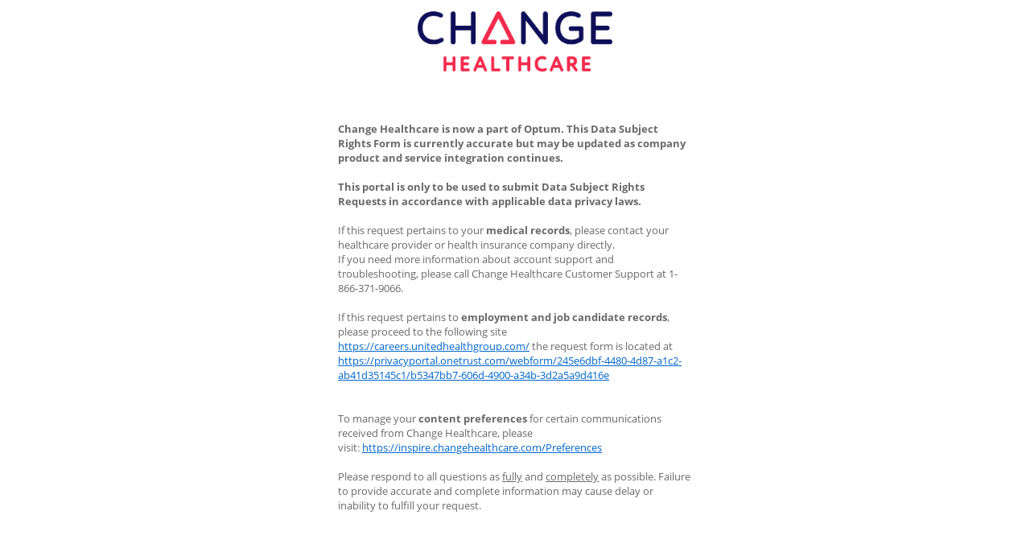

--- FILE ---
content_type: text/html
request_url: https://privacyportal.onetrust.com/webform/245e6dbf-4480-4d87-a1c2-ab41d35145c1/369b2055-4021-4805-a00b-359279724f2a
body_size: 73642
content:
<!DOCTYPE html><html lang="en"><head>
  <meta charset="utf-8">
  <title id="pageTitle">Privacy Web Form</title>
  <base href="https://privacyportal-cdn.onetrust.com/dsarwebform/202407.2.0/">
  <meta name="webformId" content="369b2055-4021-4805-a00b-359279724f2a">
  <meta name="viewport" content="width=device-width, initial-scale=1">
  <link id="favicon" rel="icon" type="image/x-icon" href="favicon-v2.ico">
<style>@charset "UTF-8";html{font-family:sans-serif;-ms-text-size-adjust:100%;-webkit-text-size-adjust:100%}body{margin:0}*,*:before,*:after{box-sizing:border-box}html{font-family:Salesforce Sans,Arial,sans-serif;font-size:100%;line-height:1.5;background:#fafaf9;color:#3e3e3c;-webkit-tap-highlight-color:rgba(0,0,0,0)}body{font-size:1.3rem;background:transparent}@media print{*,*:before,*:after{background:transparent!important;color:#000!important;box-shadow:none!important;text-shadow:none!important}}:root{--placeholder-text-color:var(--vt-neutral-500)}body,html{height:100%;width:100%}html{font-size:10px;font-family:Open Sans,Salesforce Sans,sans-serif}body{font-size:var(--vt-fs-sm)}:root{--vt-fw-light:300;--vt-fw-regular:400;--vt-fw-semibold:600;--vt-fw-bold:700;--vt-fs-xs:1.2rem;--vt-fs-sm:1.4rem;--vt-fs-base:1.6rem;--vt-fs-lg:1.8rem;--vt-fs-xl:2rem;--vt-fs-2xl:2.4rem;--vt-fs-3xl:2.8rem;--vt-lh-1:1.6rem;--vt-lh-2:2rem;--vt-lh-3:2.4rem;--vt-lh-4:2.8rem;--vt-lh-5:3.2rem;--vt-lh-6:4rem;--vt-spacing-0:0;--vt-spacing-4:.4rem;--vt-spacing-8:.8rem;--vt-spacing-12:1.2rem;--vt-spacing-16:1.6rem;--vt-spacing-20:2rem;--vt-spacing-24:2.4rem;--vt-spacing-28:2.8rem;--vt-spacing-32:3.2rem;--vt-spacing-40:4rem;--vt-spacing-48:4.8rem;--vt-spacing-56:5.6rem;--vt-spacing-64:6.4rem;--vt-spacing-72:7.2rem;--vt-spacing-80:8rem;--vt-spacing-96:9.6rem;--vt-spacing-120:12rem;--vt-font-sans:$font-sans;--vt-font-serif:$font-serif}:root{color-scheme:normal;--vt-dark-text:#1c2840;--vt-surface-0:#ffffff;--vt-surface-0-text-contrast:var(--vt-dark-text);--vt-surface-50:#f7fbff;--vt-surface-50-text-contrast:var(--vt-dark-text);--vt-surface-100:#ecf4fa;--vt-surface-100-text-contrast:var(--vt-dark-text);--vt-surface-200:#c9ddee;--vt-surface-200-text-contrast:var(--vt-dark-text);--vt-surface-300:#9db4cc;--vt-surface-300-text-contrast:var(--vt-dark-text);--vt-surface-400:#7a90a7;--vt-surface-400-text-contrast:var(--vt-light-text);--vt-surface-500:#4c5d74;--vt-surface-500-text-contrast:var(--vt-light-text);--vt-surface-600:#27344b;--vt-surface-600-text-contrast:var(--vt-light-text);--vt-surface-700:#1c2840;--vt-surface-700-text-contrast:var(--vt-light-text);--vt-surface-800:#111a33;--vt-surface-800-text-contrast:var(--vt-light-text);--vt-surface-900:#0a122a;--vt-surface-900-text-contrast:var(--vt-light-text);--vt-surface-1000:#131b20;--vt-surface-1000-text-contrast:var(--vt-light-text);--vt-neutral-0:#ffffff;--vt-neutral-0-text-contrast:var(--vt-dark-text);--vt-neutral-50:#fafafa;--vt-neutral-50-text-contrast:var(--vt-dark-text);--vt-neutral-100:#f2f2f2;--vt-neutral-100-text-contrast:var(--vt-dark-text);--vt-neutral-200:#eeeeee;--vt-neutral-200-text-contrast:var(--vt-dark-text);--vt-neutral-300:#dddddd;--vt-neutral-300-text-contrast:var(--vt-dark-text);--vt-neutral-400:#cccccc;--vt-neutral-400-text-contrast:var(--vt-light-text);--vt-neutral-500:#898989;--vt-neutral-500-text-contrast:var(--vt-light-text);--vt-neutral-600:#6c6b6b;--vt-neutral-600-text-contrast:var(--vt-light-text);--vt-neutral-700:#565656;--vt-neutral-700-text-contrast:var(--vt-light-text);--vt-neutral-800:#444444;--vt-neutral-800-text-contrast:var(--vt-light-text);--vt-neutral-900:#313131;--vt-neutral-900-text-contrast:var(--vt-light-text);--vt-neutral-1000:#000000;--vt-neutral-1000-text-contrast:var(--vt-light-text);--vt-primary-0:#ffffff;--vt-primary-0-text-contrast:var(--vt-dark-text);--vt-primary-50:#eef7ff;--vt-primary-50-text-contrast:var(--vt-dark-text);--vt-primary-100:#e0f1ff;--vt-primary-100-text-contrast:var(--vt-dark-text);--vt-primary-200:#d7ecff;--vt-primary-200-text-contrast:var(--vt-dark-text);--vt-primary-300:#93c6ff;--vt-primary-300-text-contrast:var(--vt-dark-text);--vt-primary-400:#3f94ff;--vt-primary-400-text-contrast:var(--vt-light-text);--vt-primary-500:#0066ff;--vt-primary-500-text-contrast:var(--vt-light-text);--vt-primary-600:#014ab9;--vt-primary-600-text-contrast:var(--vt-light-text);--vt-primary-700:#183682;--vt-primary-700-text-contrast:var(--vt-light-text);--vt-primary-800:#040b45;--vt-primary-800-text-contrast:var(--vt-light-text);--vt-primary-900:#000021;--vt-primary-900-text-contrast:var(--vt-light-text);--vt-primary-1000:#000000;--vt-primary-1000-text-contrast:var(--vt-light-text);--vt-error-0:#ffffff;--vt-error-0-text-contrast:var(--vt-dark-text);--vt-error-50:#fff5f4;--vt-error-50-text-contrast:var(--vt-dark-text);--vt-error-100:#fececb;--vt-error-100-text-contrast:var(--vt-dark-text);--vt-error-200:#fd979a;--vt-error-200-text-contrast:var(--vt-dark-text);--vt-error-300:#f96376;--vt-error-300-text-contrast:var(--vt-dark-text);--vt-error-400:#f33c65;--vt-error-400-text-contrast:var(--vt-light-text);--vt-error-500:#eb004c;--vt-error-500-text-contrast:var(--vt-light-text);--vt-error-600:#d00037;--vt-error-600-text-contrast:var(--vt-light-text);--vt-error-700:#b60025;--vt-error-700-text-contrast:var(--vt-light-text);--vt-error-800:#9b0013;--vt-error-800-text-contrast:var(--vt-light-text);--vt-error-900:#820000;--vt-error-900-text-contrast:var(--vt-light-text);--vt-error-1000:#000000;--vt-error-1000-text-contrast:var(--vt-light-text);--vt-success-0:#ffffff;--vt-success-0-text-contrast:var(--vt-dark-text);--vt-success-50:#f9fffa;--vt-success-50-text-contrast:var(--vt-dark-text);--vt-success-100:#d7fae1;--vt-success-100-text-contrast:var(--vt-dark-text);--vt-success-200:#b0f6cc;--vt-success-200-text-contrast:var(--vt-dark-text);--vt-success-300:#84e6b5;--vt-success-300-text-contrast:var(--vt-dark-text);--vt-success-400:#60cea1;--vt-success-400-text-contrast:var(--vt-light-text);--vt-success-500:#32ae88;--vt-success-500-text-contrast:var(--vt-light-text);--vt-success-600:#24957e;--vt-success-600-text-contrast:var(--vt-light-text);--vt-success-700:#197d72;--vt-success-700-text-contrast:var(--vt-light-text);--vt-success-800:#0f6463;--vt-success-800-text-contrast:var(--vt-light-text);--vt-success-900:#094d53;--vt-success-900-text-contrast:var(--vt-light-text);--vt-success-1000:#000000;--vt-success-1000-text-contrast:var(--vt-light-text);--vt-warning-0:#ffffff;--vt-warning-0-text-contrast:var(--vt-dark-text);--vt-warning-50:#fffcf2;--vt-warning-50-text-contrast:var(--vt-dark-text);--vt-warning-100:#fef6dd;--vt-warning-100-text-contrast:var(--vt-dark-text);--vt-warning-200:#fee099;--vt-warning-200-text-contrast:var(--vt-dark-text);--vt-warning-300:#feca67;--vt-warning-300-text-contrast:var(--vt-dark-text);--vt-warning-400:#feb541;--vt-warning-400-text-contrast:var(--vt-light-text);--vt-warning-500:#fe9202;--vt-warning-500-text-contrast:var(--vt-light-text);--vt-warning-600:#da7401;--vt-warning-600-text-contrast:var(--vt-light-text);--vt-warning-700:#b65901;--vt-warning-700-text-contrast:var(--vt-light-text);--vt-warning-800:#934100;--vt-warning-800-text-contrast:var(--vt-light-text);--vt-warning-900:#6d2b00;--vt-warning-900-text-contrast:var(--vt-light-text);--vt-warning-1000:#000000;--vt-warning-1000-text-contrast:var(--vt-light-text);--vt-secondary-0:#ffffff;--vt-secondary-0-text-contrast:var(--vt-dark-text);--vt-secondary-50:#eefcf7;--vt-secondary-50-text-contrast:var(--vt-dark-text);--vt-secondary-100:#d7f7ed;--vt-secondary-100-text-contrast:var(--vt-dark-text);--vt-secondary-200:#b2f0e1;--vt-secondary-200-text-contrast:var(--vt-dark-text);--vt-secondary-300:#81d2c5;--vt-secondary-300-text-contrast:var(--vt-dark-text);--vt-secondary-400:#55a6a0;--vt-secondary-400-text-contrast:var(--vt-dark-text);--vt-secondary-500:#266a6b;--vt-secondary-500-text-contrast:var(--vt-light-text);--vt-secondary-600:#1b555c;--vt-secondary-600-text-contrast:var(--vt-light-text);--vt-secondary-700:#13424d;--vt-secondary-700-text-contrast:var(--vt-light-text);--vt-secondary-800:#0c303e;--vt-secondary-800-text-contrast:var(--vt-light-text);--vt-secondary-900:#072333;--vt-secondary-900-text-contrast:var(--vt-light-text);--vt-secondary-1000:#000000;--vt-secondary-1000-text-contrast:var(--vt-light-text);--vt-primary-1:#2c6145;--vt-primary-1-contrast:var(--vt-light-text);--vt-primary-1-65:#618873;--vt-primary-1-65-contrast:var(--vt-light-text);--vt-primary-2:#468254;--vt-primary-2-contrast:var(--vt-light-text);--vt-primary-2-50:#a2c0a9;--vt-primary-2-50-contrast:var(--vt-dark-text);--vt-primary-3:#292b2e;--vt-primary-3-contrast:var(--vt-light-text);--vt-secondary-1:#5c9cb9;--vt-secondary-1-contrast:var(--vt-dark-text);--vt-secondary-2:#cee1ea;--vt-secondary-2-contrast:var(--vt-dark-text);--vt-secondary-3:#f7fafb;--vt-secondary-3-contrast:var(--vt-dark-text);--vt-secondary-4:#edf5f2;--vt-secondary-4-contrast:var(--vt-dark-text);--vt-secondary-background:#f8f8f8;--vt-secondary-background-contrast:var(--vt-dark-text);--vt-secondary-surface:#ffffff;--vt-secondary-surface-contrast:var(--vt-dark-text);--vt-secondary-dark-divider:#a9a9a9;--vt-secondary-dark-divider-contrast:var(--vt-dark-text);--vt-information:#1470a9;--vt-information-contrast:var(--vt-light-text);--vt-information-light:#e8f1f6;--vt-information-light-contrast:var(--vt-dark-text);--vt-warning:#da7c01;--vt-warning-contrast:var(--vt-dark-text);--vt-warning-light:#fbf2e6;--vt-warning-light-contrast:var(--vt-dark-text);--vt-error:#b30000;--vt-error-contrast:var(--vt-light-text);--vt-error-light:#f9ecec;--vt-error-light-contrast:var(--vt-dark-text);--vt-success:#028a02;--vt-success-contrast:var(--vt-dark-text);--vt-success-light:#edf3ee;--vt-success-light-contrast:var(--vt-dark-text);--vt-empty:#cccccc;--vt-empty-contrast:var(--vt-dark-text);--vt-input-outlines:#767676;--vt-input-outlines-contrast:var(--vt-light-text);--vt-disabled-fill:#e5e5e5;--vt-disabled-fill-contrast:var(--vt-dark-text);--vt-risk-very-high:#b30000;--vt-risk-very-high-contrast:var(--vt-light-text);--vt-risk-very-high-light:#f7e6e6;--vt-risk-very-high-light-contrast:var(--vt-dark-text);--vt-risk-high:#cd491d;--vt-risk-high-contrast:var(--vt-light-text);--vt-risk-high-light:#faede8;--vt-risk-high-light-contrast:var(--vt-dark-text);--vt-risk-medium:#da7c01;--vt-risk-medium-contrast:var(--vt-dark-text);--vt-risk-medium-light:#fbf2e6;--vt-risk-medium-light-contrast:var(--vt-dark-text);--vt-risk-low:#4f9d81;--vt-risk-low-contrast:var(--vt-dark-text);--vt-risk-low-light:#edf5f2;--vt-risk-low-light-contrast:var(--vt-dark-text);--vt-risk-very-low:#2c6145;--vt-risk-very-low-contrast:var(--vt-light-text);--vt-risk-very-low-light:#eaefec;--vt-risk-very-low-light-contrast:var(--vt-dark-text);--vt-graphic-1:#1976d2;--vt-graphic-1-contrast:var(--vt-light-text);--vt-graphic-2:#7e57c2;--vt-graphic-2-contrast:var(--vt-light-text);--vt-graphic-2-10:#f2eef9;--vt-graphic-2-10-contrast:var(--vt-dark-text);--vt-graphic-3:#546e7a;--vt-graphic-3-contrast:var(--vt-light-text);--vt-graphic-4:#2e447d;--vt-graphic-4-contrast:var(--vt-light-text);--vt-graphic-5:#01579b;--vt-graphic-5-contrast:var(--vt-light-text);--vt-graphic-6:#4a148c;--vt-graphic-6-contrast:var(--vt-light-text);--vt-graphic-7:#ab47bc;--vt-graphic-7-contrast:var(--vt-light-text);--vt-graphic-8:#cb347d;--vt-graphic-8-contrast:var(--vt-light-text);--vt-graphic-8-10:#faebf2;--vt-graphic-8-10-contrast:var(--vt-dark-text);--vt-cloud-privacy:#afa9db;--vt-cloud-privacy-contrast:var(--vt-dark-text);--vt-cloud-grc:#f8a764;--vt-cloud-grc-contrast:var(--vt-dark-text);--vt-cloud-ethics:#71b9bd;--vt-cloud-ethics-contrast:var(--vt-dark-text);--vt-cloud-esg:#a2cc6d;--vt-cloud-esg-contrast:var(--vt-dark-text);--vt-accessibility-focus-ring:#167cbb;--vt-accessibility-focus-ring-contrast:var(--vt-light-text);--vt-dark-text:#1a1a1a;--vt-grey-text:#4d4d4d;--vt-light-text:#ffffff;--vt-link-text:#1470a9;--vt-light-divider:#cccccc;--vt-dark-divider:#a9a9a9;background-color:var(--vt-secondary-surface);color:var(--vt-dark-text)}:root{--vt-activity-item-header-hover-color:var(--vt-neutral-100);--vt-activity-item-date-font-size:1.3rem;--vt-activity-item-text-color:var(--vt-primary-500);--vt-activity-item-box-color:var(--vt-neutral-300);--vt-activity-icon-border-color:var(--vt-neutral-0);--vt-activity-icon-color:var(--vt-dark-text);--vt-activity-item-theme-shade:var(--vt-surface-100)}:root{--vt-add-remove-add-button-color:var(--vt-success-500);--vt-add-remove-remove-button-color:var(--vt-error-500)}:root{--vt-alert-banner-info-background-color:var(--vt-surface-500);--vt-alert-banner-warning-background-color:var(--vt-warning-400);--vt-alert-banner-error-background-color:var(--vt-error-500);--vt-alert-banner-icon-color:var(--vt-neutral-50);--vt-alert-banner-warning-text-color:var(--vt-dark-text);--vt-alert-banner-text-color:var(--vt-light-text)}:root{--vt-autocomplete-border-color:var(--vt-neutral-100);--vt-autocomplete-bg-color:var(--vt-neutral-0);--vt-autocomplete-text-color:var(--vt-neutral-800);--vt-autocomplete-box-shadow:0 2px 3px 0 rgba(201, 201, 201, .5);--ot-lookup-border-color:var(--vt-neutral-300);--ot-lookup-bg-color:var(--vt-neutral-0);--ot-lookup-placeholder-color:var(--vt-neutral-500);--ot-lookup-option-background-color-hover:var(--vt-neutral-100);--ot-lookup-tabbable-focus-background-color:var(--vt-primary-100);--ot-lookup-loading-bg-gradient:linear-gradient( to top, var(--vt-neutral-300), var(--vt-neutral-100) 50%, transparent )}:root{--vt-badge-text-color:var(--vt-surface-800);--vt-badge-border-color:var(--vt-surface-300);--vt-badge-background-color:var(--vt-surface-0);--vt-badge-primary-border:var(--vt-primary-500);--vt-badge-primary-bg:var(--vt-primary-50);--vt-badge-primary-text:var(--vt-primary-800);--vt-badge-danger-border:var(--vt-error-500);--vt-badge-danger-bg:var(--vt-error-100);--vt-badge-danger-text:var(--vt-error-900);--vt-badge-danger-solid-border:var(--vt-error-500);--vt-badge-danger-solid-bg:var(--vt-error-500);--vt-badge-danger-solid-text:var(--vt-surface-0);--vt-badge-warning-border:var(--vt-warning-500);--vt-badge-warning-bg:var(--vt-warning-50);--vt-badge-warning-text:var(--vt-warning-800);--vt-badge-warning-solid-border:var(--vt-warning-600);--vt-badge-warning-solid-bg:var(--vt-warning-600);--vt-badge-warning-solid-text:var(--vt-surface-0);--vt-badge-success-border:var(--vt-success-500);--vt-badge-success-bg:var(--vt-success-100);--vt-badge-success-text:var(--vt-success-900);--vt-badge-hold-border:var(--vt-secondary-400);--vt-badge-hold-bg:var(--vt-secondary-100);--vt-badge-hold-text:var(--vt-secondary-500);--vt-badge-disabled-border:var(--vt-surface-300);--vt-badge-disabled-bg:#ecf4fa;--vt-badge-disabled-text:#4c5d74}:root{--vt-breadcrumb-active-text-color:var(--vt-surface-800);--vt-breadcrumb-anchor-focus-color:var(--vt-primary-500)}:root{--vt-link-button-color:var(--vt-link-text);--vt-button-light-text:var(--vt-secondary-surface);--vt-button-dark-text:var(--vt-dark-text);--vt-button-primary-background-color:var(--vt-primary-2);--vt-button-primary-disabled-bg-color:var(--vt-empty);--vt-button-danger-box-shadow-color:#ff4747;--vt-button-danger-bg-color:var(--vt-error-600);--vt-button-danger-disabled-bg-color:#f67f7f;--vt-button-neutral-border-color:var(--vt-surface-300);--vt-button-neutral-bg-color:var(--vt-surface-0);--vt-button-disabled-color:var(--vt-neutral-500);--vt-button-disabled-border:var(--vt-neutral-200)}:root{--vt-card-button-background-focus:var(--vt-prmary-50);--vt-card-button-border-focus:var(--vt-primary-500);--vt-card-background-selected:var(--vt-primary-100);--vt-card-background:var(--vt-surface-0);--vt-card-background-disabled:var(--vt-surface-50);--vt-card-background-attention:var(--vt-warning-50);--vt-card-border-selected:var(--vt-primary-500);--vt-card-border:var(--vt-neutral-300);--vt-card-border-attention:var(--vt-warning-500);--vt-card-header-border:var(--vt-neutral-300);--vt-card-footer-border:var(--vt-neutral-300);--vt-card-title:var(--vt-surface-700);--vt-card-text:var(--vt-surface-700);--vt-card-shadow:rgba(201, 201, 201, .5)}:root{--ot-card-background:var(--vt-neutral-0);--ot-card-background-active:var(--vt-primary-100);--ot-card-border:var(--vt-neutral-300);--ot-card-border-active:var(--vt-primary-500);--ot-card-icon-background:var(--neutral-50);--ot-card-title-icon:var(--vt-neutral-800);--ot-card-title-icon-background:var(--neutral-50);--ot-card-title-icon-border:var(--neutral-50);--ot-card-title-text:var(--vt-neutral-800);--ot-card-action-background:var(--vt-neutral-0);--ot-card-action-border:var(--vt-neutral-300);--ot-card-action-text:var(--vt-neutral-800)}:root{--vt-carousel-bullet-color:var(--vt-neutral-300);--vt-carousel-bullet-color-active:var(--vt-primary-500)}:root{--vt-checkbox-background-color:var(--vt-surface-0);--vt-checkbox-background-color-checked:var(--vt-primary-2);--vt-checkbox-border-color:var(--vt-input-outlines);--vt-checkbox-border-color-focus:var(--vt-primary-500);--vt-checkbox-checkmark-color:var(--vt-surface-0);--vt-checkbox-checkmark-color-disabled:var(--vt-input-outlines);--vt-checkbox-checkmark-color-disabled-opacity:.6;--vt-checkbox-background-color-disabled:var(--vt-disabled-fill);--vt-checkbox-border-color-disabled:var(--vt-input-outlines);--vt-checkbox-border-color-focus-checked:var(--vt-primary-600)}:root{--vt-code-panel-text-dark:var(--vt-surface-800);--vt-code-panel-text-shadow:var(--vt-neutral-0);--vt-code-panel-slate-text:var(--vt-neutral-800);--vt-code-panel-punctuation:#696969;--vt-code-panel-code-blue:#b3d4fc;--vt-code-panel-code-background:#f5f2f0;--vt-code-panel-deleted:#990055;--vt-code-panel-selector:var(--vt-primary-1);--vt-code-panel-operator:#9a6e3a;--vt-code-panel-operator-bg:rgba(255, 255, 255, .5);--vt-code-panel-keyword:var(--vt-link-text);--vt-code-panel-function:#dd4a68;--vt-code-panel-regex:#ee9900}:root{--vt-colorpicker-swatch-bg:var(--vt-neutral-0);--vt-colorpicker-swatch-border:var(--vt-neutral-300);--vt-colorpicker-input-invalid:var(--vt-error-500)}:root{--vt-option-active-background:var(--vt-surface-50);--vt-option-active-border:var(--vt-primary-500);--vt-option-selected-background:var(--vt-primary-100)}:root{--ot-count-card-color:var(--vt-dark-text);--ot-count-card-background-color:var(--vt-neutral-100);--ot-count-card-bottom-border-color:var(--vt-success-500)}:root{--vt-data-maps-legend-background-color:var(--vt-neutral-0);--vt-data-maps-legend-border-color:var(--vt-neutral-300);--vt-data-maps-popover-text-color:var(--vt-neutral-0);--vt-data-maps-popover-background-color:var(--vt-surface-800);--vt-data-maps-popover-box-shadow-color:rgba(50, 50, 93, .1)}:root{--vt-calendar-today:var(--vt-surface-200);--vt-calendar-text:var(--vt-dark-text);--vt-calendar-text-disabled:var(--vt-neutral-400);--vt-calendar-hover-border:var(--vt-primary-500);--vt-calendar-selected:var(--vt-primary-500);--vt-calendar-selected-range:var(--vt-primary-100);--vt-calendar-background:var(--vt-neutral-0);--vt-datepicker-background:var(--vt-neutral-0);--vt-datepicker-border:var(--vt-surface-200);--vt-datepicker-text:var(--vt-dark-text);--vt-time-item-border:var(--vt-primary-500);--vt-timepicker-selected:var(--vt-calendar-selected);--vt-datetime-picker-preset-text:var(--vt-calendar-selected);--vt-datepicker-input-border-disabled:var(--vt-surface-300);--vt-datepicker-input-border:var(--vt-surface-300);--vt-datepicker-input-bg-disabled:var(--vt-neutral-200);--vt-datepicker-input-border-focused:var(--vt-primary-500);--vt-datepicker-input-error:var(--vt-error-600);--vt-datepicker-input-error-background:var(--vt-error-50);--vt-datepicker-input-placeholder:var(--vt-dark-text);--vt-datepicker-content-box-shadow-color:#32325e1a}:root{--vt-drawer-text-color:var(--vt-dark-text);--vt-drawer-background-color:var(--vt-neutral-0);--vt-drawer-text-dark-color:var(--vt-light-text);--vt-drawer-background-dark-color:var(--vt-surface-800);--vt-drawer-shadow:0px 0px 10px rgba(46, 58, 89, .4)}:root{--vt-dueling-picklist-option-bg-color-focus:var(--vt-primary-100);--vt-dueling-picklist-option-bg-color:var(--vt-neutral-0);--vt-dueling-picklist-option-color:var(--vt-dark-text);--vt-dueling-picklist-option-color-hover:var(--vt-neutral-100);--vt-dueling-picklist-option-border-color-focus:var(--vt-primary-500);--vt-dueling-picklist-required:var(--vt-error-500);--vt-dueling-picklist-label-color:var(--vt-dark-text)}:root{--vt-file-select-border-color:var(--vt-primary-500);--vt-file-select-bg:var(--vt-surface-0);--vt-file-select-remove-icon-color:var(--vt-dark-text);--vt-file-select-highlight-border-color:var(--vt-primary-500);--vt-file-select-highlight-bg:var(--vt-primary-50);--vt-file-select-placeholder-text-color:var(--vt-surface-500);--vt-file-upload-item-border-color:var(--vt-surface-200)}:root{--vt-filter-list-border-color:var(--vt-surface-300);--vt-filter-list-selected-filter-border-color:var(--vt-primary-500);--vt-filter-added-filter-background-color:var(--vt-neutral-0);--vt-filter-added-filter-selected-background-color:var(--vt-primary-100);--vt-filter-new-filter-background-color:var(--vt-primary-100);--vt-filter-list-remove-disabled-color:var(--vt-neutral-400);--vt-filter-text-color:var(--vt-dark-text)}:root{--vt-form-field-required-asterisk-color:var(--vt-error-500);--vt-form-field-input-error-message-text-color:var(--vt-error-500);--vt-form-field-icon-color:var(--vt-surface-300);--vt-form-field-label-text-color:var(--vt-surface-700)}:root{--ot-input-background-color:var(--vt-neutral-0);--ot-input-border-color-active:var(--vt-primary-500);--ot-input-background-color-disabled:var(--vt-neutral-200);--ot-input-border-color:var(--vt-surface-300);--ot-input-color:var(--vt-surface-700);--ot-input-border-color-disabled:var(--vt-surface-300);--ot-input-color-disabled:var(--vt-neutral-500);--ot-textarea-color-disabled:var(--vt-surface-500);--ot-input-error-background-color:var(--vt-error-50);--ot-input-border-color-error:var(--vt-error-600);--ot-textarea-border-color-error:var(--vt-error-500)}:root{--vt-input-background:var(--vt-neutral-0);--vt-input-border-focus:var(--vt-primary-500);--vt-input-background-disabled:var(--vt-neutral-200);--vt-input-border:var(--vt-surface-300);--vt-input-color:var(--vt-dark-text);--vt-input-color-disabled:var(--vt-neutral-500);--vt-input-border-error:var(--vt-error-600);--vt-textarea-border-error:var(--vt-error-500);--vt-textarea-color-disabled:var(--vt-surface-500);--vt-input-background-error:var(--vt-error-50)}:root{--vt-loading-border:var(--vt-primary-500);--vt-loading-border-background:var(--vt-primary-100);--vt-advanced-loading-complete-label-color:var(--vt-grey-text);--vt-advanced-loading-complete-icon-color:var(--vt-success-500);--vt-advanced-loading-complete-check-color:var(--vt-surface-0);--vt-advanced-loading-in-progress-label-color:var(--vt-primary-500);--vt-advanced-loading-icon-border:var(--vt-surface-300);--vt-advanced-loading-spinner-border:var(--vt-primary-500);--vt-advanced-loading-spinner-border-background:var(--vt-primary-100)}:root{--vt-menu-panel-bg:var(--vt-neutral-0);--vt-menu-panel-border:var(--vt-surface-300);--vt-menu-panel-box-shadow:rgba(0, 0, 0, .14);--vt-menu-item-bg:var(--vt-neutral-0);--vt-menu-item-highlight-bg:var(--vt-primary-100);--vt-menu-item-mouse-focus-bg:var(--vt-neutral-0);--vt-menu-item-color:var(--vt-surface-700);--vt-menu-item-focus-bg:var(--vt-surface-50);--vt-menu-item-hover-bg:var(--vt-surface-50);--vt-menu-item-hover-border-color:var(--vt-primary-500);--vt-menu-item-disabled-color:var(--vt-neutral-500);--vt-menu-item-disabled-bg:var(--vt-neutral-200);--vt-menu-button-neutral-color:var(--vt-primary-50);--vt-menu-button-brand-color:var(--vt-primary-500)}:root{--vt-modal-background-color:var(--vt-neutral-0);--vt-modal-text-color:var(--vt-dark-text);--vt-modal-border-color:var(--vt-surface-200);--vt-modal-icon-color:var(--vt-light-text);--vt-modal-icon-background-color-success:var(--vt-success-500);--vt-modal-icon-background-color-notify:var(--vt-surface-300);--vt-modal-icon-background-color-warning:var(--vt-warning-500);--vt-modal-icon-background-color-delete:var(--vt-danger-500)}:root{--vt-notification-error-border-color:var(--vt-error-500);--vt-notification-error-bg-color:var(--vt-error-50);--vt-notification-error-icon-color:var(--vt-error-500);--vt-notification-notice-border-color:var(--vt-primary-500);--vt-notification-notice-bg-color:var(--vt-primary-50);--vt-notification-notice-icon-color:var(--vt-primary-500);--vt-notification-default-border-color:var(--vt-surface-300);--vt-notification-default-bg-color:var(--vt-surface-50);--vt-notification-default-text-color:var(--vt-surface-700);--vt-notification-success-border-color:var(--vt-success-500);--vt-notification-success-bg-color:var(--vt-success-50);--vt-notification-success-icon-color:var(--vt-success-500);--vt-notification-warning-border-color:var(--vt-warning-500);--vt-notification-warning-bg-color:var(--vt-warning-50);--vt-notification-warning-icon-color:var(--vt-warning-500);--ot-notification-default-text-color:var(--vt-surface-700);--ot-notification-warning-icon-color:var(--vt-warning-500);--ot-notification-success-icon-color:var(--vt-success-500);--ot-notification-error-icon-color:var(--vt-error-500);--ot-notification-notice-icon-color:var(--vt-primary-500);--ot-notification-error-border-color:var(--vt-error-500);--ot-notification-error-color:var(--vt-error-50);--ot-notification-notice-border-color:var(--vt-primary-500);--ot-notification-notice-color:var(--vt-primary-50);--ot-notification-success-border-color:var(--vt-success-500);--ot-notification-success-color:var(--vt-success-50);--ot-notification-warning-border-color:var(--vt-warning-500);--ot-notification-warning-color:var(--vt-warning-50)}:root{--vt-page-footer-border-color:var(--vt-neutral-300)}:root{--vt-page-header-background:var(--vt-surface-0);--vt-page-header-border-color:var(--vt-neutral-300);--vt-page-header-background-active:var(--vt-primary-100);--vt-page-header-responsive-content-background:var(--vt-neutral-0)}:root{--vt-pagination-border-color:var(--vt-neutral-300);--vt-pagination-input-invalid-border-color:var(--vt-error-500);--vt-pagination-focus-border-color:var(--vt-primary-500);--vt-pagination-input-color:var(--vt-dark-text);--vt-pagination-input-border-color:var(--vt-surface-300);--vt-pagination-num-page-color:var(--vt-neutral-800)}:root{--vt-path-background:var(--vt-surface-300);--vt-path-background-active:var(--vt-primary-500);--vt-path-text-active:var(--vt-surface-0);--vt-path-separator:var(--vt-surface-0);--vt-path-background-incomplete:var(--vt-surface-200);--vt-path-background-incomplete-hover:var(--vt-primary-50)}:root{--vt-pill-default-background-color:var(--vt-primary-500);--vt-pill-default-border-color:var(--vt-primary-500);--vt-pill-default-text-color:var(--vt-neutral-0);--vt-pill-default-focus-background-color:var(--vt-primary-50);--vt-pill-default-focus-border-color:var(--vt-primary-500);--vt-pill-default-focus-text-color:var(--vt-primary-500);--vt-pill-invalid-background-color:var(--vt-warning-500);--vt-pill-invalid-border-color:var(--vt-warning-500);--vt-pill-invalid-text-color:var(--vt-warning-900);--vt-pill-invalid-focus-background-color:var(--vt-warning-50);--vt-pill-invalid-focus-border-color:var(--vt-warning-900);--vt-pill-invalid-focus-text-color:var(--vt-warning-900);--vt-pill-other-background-color:var(--vt-surface-800);--vt-pill-other-border-color:var(--vt-surface-800);--vt-pill-other-text-color:var(--vt-neutral-0);--vt-pill-other-focus-background-color:var(--vt-neutral-200);--vt-pill-other-focus-border-color:var(--vt-surface-800);--vt-pill-other-focus-text-color:var(--vt-surface-800);--vt-pill-disabled-background-color:var(--vt-surface-50);--vt-pill-disabled-border-color:var(--vt-surface-300);--vt-pill-disabled-text-color:var(--vt-surface-400);--vt-pill-disabled-focus-background-color:var(--vt-primary-50);--vt-pill-disabled-focus-border-color:var(--vt-primary-500);--vt-pill-disabled-focus-text-color:var(--vt-surface-400);--vt-pill-list-text-color:var(--vt-primary-500)}:root{--vt-popover-background:var(--vt-surface-0);--vt-popover-border-color:var(--vt-surface-200);--vt-popover-box-shadow-color:rgba(0, 0, 0, .12)}:root{--vt-progress-primary-fill:var(--vt-primary-500);--vt-progress-inactive-fill:var(--vt-surface-200)}:root{--vt-progress-indicator-background-color:var(--vt-surface-0);--vt-progress-indicator-incomplete-color:var(--vt-surface-300);--vt-progress-indicator-complete-color:var(--vt-primary-500);--vt-progress-indicator-item-completed-color:var(--vt-progress-indicator-complete-color);--vt-progress-indicator-item-active-color:var(--vt-progress-indicator-complete-color);--vt-progress-indicator-item-error-color:var(--vt-error-500);--vt-progress-indicator-item-default-color:var(--vt-progress-indicator-incomplete-color)}:root{--vt-radio-background-color:var(--vt-surface-0);--vt-radio-text-color:var(--vt-dark-text);--vt-radio-disabled-background-color:var(--vt-disabled-fill);--vt-radio-error-color:var(--vt-error-500);--vt-radio-border-color:var(--vt-input-outlines);--vt-radio-disabled-border-color:var(--vt-surface-300);--vt-radio-disabled-checked-background-color:var(--vt-disabled-fill);--vt-radio-checked-background-color:var(--vt-primary-500);--vt-radio-checked-border-color:var(--vt-surface-200);--vt-radio-disabled-checked-border-color:var(--vt-surface-300);--vt-radio-disabled-checked-inner-color:var(--vt-input-outlines);--vt-radio-focus-border-color:var(--vt-primary-500);--vt-radio-focus-checked-border-color:var(--vt-primary-600)}:root{--vt-radio-button-group-border-color:var(--vt-surface-300);--vt-radio-button-group-checked-color:var(--vt-neutral-50);--vt-radio-button-group-checked-background-color:var(--vt-primary-500);--vt-radio-button-group-disabled-color:var(--vt-surface-400);--vt-radio-button-group-disabled-background-color:var(--vt-neutral-0);--vt-radio-button-group-disabled-checked-color:var(--vt-neutral-500);--vt-radio-button-group-disabled-checked-background-color:var(--vt-neutral-200);--vt-radio-button-group-button-color:var(--vt-surface-700)}:root{--vt-search-input-icon-color:var(--vt-surface-700)}:root{--vt-setting-required:var(--vt-error-500);--vt-setting-bottom-border:var(--vt-surface-300);--vt-setting-link:var(--vt-primary-500)}:root{--vt-select-bg-color:var(--vt-neutral-0);--vt-select-default-border-color:var(--vt-surface-300);--vt-select-placeholder-text-color:var(--vt-neutral-500);--vt-select-arrow-wrapper-color:var(--vt-dark-text);--vt-select-focused-border-color:var(--vt-primary-500);--vt-select-disabled-text:var(--vt-neutral-500);--vt-select-disabled-bg-color:var(--vt-neutral-200);--vt-select-disabled-border-color:var(--vt-neutral-300);--vt-select-error-border-color:var(--vt-error-500);--vt-picklist-nested-option-border-color:var(--vt-select-default-border-color);--vt-picklist-selected-icon-color:var(--vt-select-focused-border-color);--vt-picklist-option-bg-color-hover:var(--vt-neutral-100)}:root{--vt-sidebar-background:#2c3643;--vt-sidebar-border:1px solid #585e68;--vt-sidebar-focus-background:#14191f;--vt-sidebar-active-color:#6cc04a;--vt-sidebar-text-color:#ffffff;--vt-sidebar-select-background:var(--vt-surface-1000);--vt-sidebar-alt-text-color:var(--vt-surface-800);--vt-sidebar-alt-border:none;--vt-sidebar-light-background:var(--vt-surface-0);--vt-sidebar-light-focus-background:var(--vt-surface-100);--vt-sidebar-light-text-color:var(--vt-surface-800);--vt-sidebar-light-border:1px solid var(--vt-surface-300);--vt-sidebar-light-focus:var(--vt-primary-500)}:root{--vt-data-table-focus-color:var(--vt-primary-500);--vt-data-table-bg-color:var(--vt-neutral-0);--vt-data-table-cell-text-color:var(--vt-neutral-800);--vt-data-table-header-cell-background-color:var(--vt-neutral-0);--vt-data-table-header-cell-text-color:var(--vt-neutral-800);--vt-data-table-header-sort-arrow-color:var(--vt-primary-500);--vt-data-table-resizable-column-handle-color:var(--vt-primary-500);--vt-data-table-border-color:var(--vt-neutral-300);--vt-data-table-cell-row-hover-color:var(--vt-primary-50);--vt-data-table-cell-row-select-color:var(--vt-primary-100);--vt-data-table-cell-row-disable-color:var(--vt-neutral-50);--vt-data-table-striped-row-bg-color:var(--vt-neutral-100);--vt-data-table-link-flagged-color:var(--vt-primary-500);--vt-data-table-text-flagged-color:var(--vt-neutral-800);--vt-data-table-edit-cell-focus-box-shadow-color:var(--vt-primary-500);--vt-data-table-edit-cell-error-box-shadow-color:var(--vt-error-500);--vt-data-table-edit-cell-modified-bg-color:#faffbd;--vt-data-table-hint-button-focus-color:var(--vt-primary-500);--vt-data-table-hint-button-color:#706e6b;--vt-data-table-hint-icon-button-border-color:var(--vt-primary-0);--vt-data-table-hint-inverse-icon-button-border-color:var(--vt-primary-0);--vt-date-table-cell-row-flag-top-bottom-border:var(--vt-neutral-300);--vt-data-table-cell-row-flag-bar-color:var(--vt-warning-500);--vt-data-table-cell-row-flag-color:var(--vt-warning-50);--vt-data-table-cell-row-flag-hover-color:var(--vt-warning-50)}:root{--vt-tabs-default-color:var(--vt-dark-text);--vt-tabs-hover-bg-color:var(--vt-primary-50);--vt-tabs-hover-text-color:var(--vt-surface-800);--vt-tabs-marker-color:var(--vt-primary-500);--vt-tabs-bottom-border:var(--vt-surface-200);--vt-tabs-item-background-color:var(--vt-surface-0);--vt-tabs-marker-background-color:var(--vt-surface-300)}:root{--vt-toast-box-shadow-color:var(--vt-neutral-300);--vt-toast-success-border-color:var(--vt-success-500);--vt-toast-success-background-color:var(--vt-success-50);--vt-toast-success-icon-color:var(--vt-success-700);--vt-toast-error-border-color:var(--vt-error-500);--vt-toast-error-background-color:var(--vt-error-50);--vt-toast-error-icon-color:var(--vt-error-500);--vt-toast-warning-border-color:var(--vt-warning-500);--vt-toast-warning-background-color:var(--vt-warning-50);--vt-toast-warning-icon-color:var(--vt-warning-500);--vt-toast-info-border-color:var(--vt-primary-500);--vt-toast-info-background-color:var(--vt-primary-50);--vt-toast-info-icon-color:var(--vt-primary-500)}:root{--vt-toggle-on-background-color:var(--vt-primary-500);--vt-toggle-off-background-color:var(--vt-surface-400);--vt-toggle-on-border-color:var(--vt-primary-600);--vt-toggle-off-border-color:var(--vt-primary-500);--vt-toggle-default-border-color:var(--vt-surface-200);--vt-toggle-on-slider-color:var(--vt-primary-0);--vt-toggle-off-slider-color:var(--vt-primary-0);--vt-toggle-disabled-background-color:var(--vt-neutral-300);--vt-toggle-disabled-icon-color:var(--vt-neutral-600);--vt-toggle-disabled-border-color:var(--vt-surface-300)}:root{--vt-toolbar-background-color:var(--vt-neutral-0);--vt-toolbar-text-color:var(--vt-surface-700);--vt-toolbar-active-text-color:var(--vt-neutral-0);--vt-toolbar-hover-color:var(--vt-primary-100);--vt-toolbar-active-color:var(--vt-primary-500);--vt-toolbar-border-color:var(--vt-surface-300)}:root{--ot-tree-input-background-color:var(--vt-neutral-0);--ot-tree-input-border-color:var(--vt-neutral-300);--ot-tree-button-hover-color:var(--vt-primary-500);--ot-tree-item-hover-background-color:var(--vt-neutral-100);--ot-tree-item-active-shadow:var(--vt-primary-500);--ot-tree-item-active-background:var(--vt-primary-100);--ot-tree-btn-input-background-color:var(--vt-neutral-0);--ot-tree-btn-input-border-color:var(--vt-neutral-300);--ot-tree-btn-input-placeholder-color:var(--vt-neutral-500);--ot-tree-dropdown-background-color:var(--vt-neutral-0);--ot-tree-dropdown-border-color:var(--vt-neutral-300);--ot-tree-dropdown-shadow-color:var(--vt-neutral-300);--ot-tree-listbox-border-color:var(--vt-neutral-300);--ot-tree-listbox-input-border-color:var(--vt-neutral-300);--ot-tree-listbox-input-focus-border-color:var(--vt-primary-500);--ot-tree-listbox-vertical-option-hover-bg-color:var(--vt-neutral-100);--ot-tree-icon-color:var(--vt-light-text);--ot-tree-input-error-border-color:var(--vt-error-500);--ot-tree-input-disabled-bg-color:var(--vt-neutral-200)}:root{--vt-list-generator-item-border-color:var(--vt-surface-200);--vt-list-generator-item-focus-indicator-color:var(--vt-primary-500);--vt-list-generator-item-selected-background-color:var(--vt-primary-100);--vt-list-generator-item-focus-background-color:var(--vt-surface-50);--vt-list-generator-item-hover-background-color:var(--vt-surface-50);--vt-list-generator-item-background-color:var(--vt-primary-0);--vt-list-box-item-icon-color:var(--vt-surface-700);--vt-list-box-item-text-color:var(--vt-surface-700);--vt-list-box-button-text-color:var(--vt-surface-700);--vt-view-selector-button-background-color:var(--vt-primary-500);--vt-view-selector-button-color:var(--vt-neutral-50);--vt-view-selector-list-container-item-bg-color:var(--vt-surface-0);--vt-view-selector-list-container-background-color:var(--vt-surface-0)}:root{--vt-workflow-container-background:var(--vt-surface-50);--vt-workflow-container-border:var(--vt-surface-300);--vt-workflow-nav-border:var(--vt-surface-300);--vt-workflow-stage-text-active:var(--vt-surface-0);--vt-workflow-stage-background-active:var(--vt-primary-500);--vt-workflow-stage-border-inactive:var(--vt-surface-300);--vt-workflow-stage-background-inactive:var(--vt-surface-0);--vt-workflow-stage-background-inactive-hover:var(--vt-primary-50);--vt-workflow-stage-border-inactive-before:var(--vt-primary-50);--vt-workflow-stage-border-inactive-hover:var(--vt-primary-500);--vt-workflow-stage-background-active-hover:var(--vt-primary-700)}@font-face{font-family:Open Sans;font-style:normal;font-weight:300;src:local("Open Sans Light"),local("OpenSans-Light"),url(open-sans-v13-latin-300.25f033c49c47adac.woff2) format("woff2"),url(open-sans-v13-latin-300.2a5a1b9fe343bfaa.woff) format("woff"),url(open-sans-v13-latin-300.3d8ff2786da6ef14.svg#OpenSans) format("svg")}@font-face{font-family:Open Sans;font-style:normal;font-weight:400;src:local("Open Sans"),local("OpenSans"),url(open-sans-v13-latin-regular.d815ad06551033e1.woff2) format("woff2"),url(open-sans-v13-latin-regular.2872b846e11449f4.woff) format("woff"),url(open-sans-v13-latin-regular.7325efb5abe2c21d.svg#OpenSans) format("svg")}@font-face{font-family:Open Sans;font-style:normal;font-weight:600;src:local("Open Sans Semibold"),local("OpenSans-Semibold"),url(open-sans-v13-latin-600.cb659b0f709ec6dc.woff2) format("woff2"),url(open-sans-v13-latin-600.083c60a32869013a.woff) format("woff"),url(open-sans-v13-latin-600.dcc4e0e09a781501.svg#OpenSans) format("svg")}@font-face{font-family:Open Sans;font-style:normal;font-weight:700;src:local("Open Sans Bold"),local("OpenSans-Bold"),url(open-sans-v13-latin-700.fd44601e8f2d7d3a.woff2) format("woff2"),url(open-sans-v13-latin-700.f1c74ab23bbb66e7.woff) format("woff"),url(open-sans-v13-latin-700.637286faf8ce4a1c.svg#OpenSans) format("svg")}@font-face{font-family:Open Sans;font-style:normal;font-weight:800;src:local("Open Sans Extrabold"),local("OpenSans-Extrabold"),url(open-sans-v13-latin-800.48671d23dea43a52.woff2) format("woff2"),url(open-sans-v13-latin-800.cfaf56f28d951f08.woff) format("woff"),url(open-sans-v13-latin-800.cb1152fc0a715029.svg#OpenSans) format("svg")}html{color:#696969;font-size:10px}html *{font-family:Open Sans,Salesforce Sans,sans-serif}body{margin:0;background:#F4F4F4;height:100vh}body{background-color:#fff;font-size:1.4rem}html{background-color:#fff;line-height:initial;font-family:Open Sanes,sans-serif}</style><link rel="stylesheet" href="styles.12f9fac59d26f726.css" media="print" onload="this.media='all'"><noscript><link rel="stylesheet" href="styles.12f9fac59d26f726.css"></noscript><style ng-transition="dsar-components"></style></head>
<body>
  <app-root _nghost-sc152="" ng-version="13.4.0"><!----></app-root>
<script src="runtime.c20da2d527ab5c6a.js" type="module"></script><script src="polyfills.8e9f715c78a3ae7a.js" type="module"></script><script src="main.55e0ab485b8b5d1b.js" type="module"></script>
<script id="dsar-components-state" type="application/json">{&q;G./assets/configs/environment.json?&q;:{&q;body&q;:{&q;production&q;:true,&q;DSAR_API&q;:&q;http://datasubject-access:8080/datasubject/v2&q;},&q;headers&q;:{&q;x-powered-by&q;:[&q;Express&q;],&q;accept-ranges&q;:[&q;bytes&q;],&q;cache-control&q;:[&q;public, max-age=31536000&q;],&q;last-modified&q;:[&q;Thu, 25 Jul 2024 15:41:47 GMT&q;],&q;etag&q;:[&q;W/\&q;58-190ea8e3678\&q;&q;],&q;content-type&q;:[&q;application/json; charset=UTF-8&q;],&q;content-length&q;:[&q;88&q;],&q;date&q;:[&q;Thu, 08 Aug 2024 16:58:24 GMT&q;],&q;connection&q;:[&q;keep-alive&q;],&q;keep-alive&q;:[&q;timeout=5&q;]},&q;status&q;:200,&q;statusText&q;:&q;OK&q;,&q;url&q;:&q;http://ngu-renderer:4000/assets/configs/environment.json&q;},&q;G.http://datasubject-access:8080/datasubject/v2/webform/369b2055-4021-4805-a00b-359279724f2a/publish?&q;:{&q;body&q;:{&q;requestTypes&q;:[{&q;id&q;:&q;5ee3d2d5-c0a2-479e-9ef0-09a7ade2d83d&q;,&q;order&q;:1,&q;fieldValue&q;:null,&q;status&q;:10,&q;canDelete&q;:true,&q;description&q;:null,&q;descriptionValue&q;:null,&q;fieldName&q;:&q;RequestType3&q;,&q;isSelected&q;:true,&q;isUsed&q;:false,&q;isDefault&q;:false},{&q;id&q;:&q;efdd74fa-e667-40e3-b013-d2365eae4578&q;,&q;order&q;:2,&q;fieldValue&q;:null,&q;status&q;:10,&q;canDelete&q;:true,&q;description&q;:null,&q;descriptionValue&q;:null,&q;fieldName&q;:&q;RequestType4&q;,&q;isSelected&q;:true,&q;isUsed&q;:false,&q;isDefault&q;:false},{&q;id&q;:&q;ec186632-c564-47b9-8036-6f2044492891&q;,&q;order&q;:3,&q;fieldValue&q;:null,&q;status&q;:10,&q;canDelete&q;:true,&q;description&q;:null,&q;descriptionValue&q;:null,&q;fieldName&q;:&q;RequestType10&q;,&q;isSelected&q;:true,&q;isUsed&q;:false,&q;isDefault&q;:false},{&q;id&q;:&q;de151937-cf37-4120-94cb-df12246d4ae9&q;,&q;order&q;:4,&q;fieldValue&q;:null,&q;status&q;:10,&q;canDelete&q;:true,&q;description&q;:null,&q;descriptionValue&q;:null,&q;fieldName&q;:&q;RequestType11&q;,&q;isSelected&q;:true,&q;isUsed&q;:false,&q;isDefault&q;:false},{&q;id&q;:&q;eaf5f7af-73ed-4e02-94a0-4916e1398f6f&q;,&q;order&q;:5,&q;fieldValue&q;:null,&q;status&q;:10,&q;canDelete&q;:true,&q;description&q;:null,&q;descriptionValue&q;:null,&q;fieldName&q;:&q;RequestType12&q;,&q;isSelected&q;:true,&q;isUsed&q;:false,&q;isDefault&q;:false},{&q;id&q;:&q;3c3ed19e-6494-46a7-8cd0-3a79d72b1cca&q;,&q;order&q;:6,&q;fieldValue&q;:null,&q;status&q;:10,&q;canDelete&q;:true,&q;description&q;:null,&q;descriptionValue&q;:null,&q;fieldName&q;:&q;RequestType14&q;,&q;isSelected&q;:true,&q;isUsed&q;:false,&q;isDefault&q;:false}],&q;subjectTypes&q;:[{&q;id&q;:&q;3c42d5c1-26e5-4e34-82ab-3deb3d92e879&q;,&q;order&q;:1,&q;fieldValue&q;:null,&q;status&q;:10,&q;canDelete&q;:true,&q;description&q;:null,&q;descriptionValue&q;:null,&q;fieldName&q;:&q;SubjectType11&q;,&q;isSelected&q;:true,&q;isUsed&q;:false,&q;isDefault&q;:false},{&q;id&q;:&q;8c9b6c3b-66e4-433d-ab8d-eb90a92665a9&q;,&q;order&q;:2,&q;fieldValue&q;:null,&q;status&q;:10,&q;canDelete&q;:true,&q;description&q;:null,&q;descriptionValue&q;:null,&q;fieldName&q;:&q;SubjectType12&q;,&q;isSelected&q;:true,&q;isUsed&q;:false,&q;isDefault&q;:false}],&q;formFields&q;:[{&q;dataType&q;:&q;Array&q;,&q;inputType&q;:&q;Select&q;,&q;canDelete&q;:false,&q;description&q;:&q;FormField4Desc&q;,&q;options&q;:[{&q;key&q;:&q;AF&q;,&q;value&q;:&q;Afghanistan&q;},{&q;key&q;:&q;AL&q;,&q;value&q;:&q;Albania&q;},{&q;key&q;:&q;DZ&q;,&q;value&q;:&q;Algeria&q;},{&q;key&q;:&q;AS&q;,&q;value&q;:&q;American Samoa&q;},{&q;key&q;:&q;AD&q;,&q;value&q;:&q;Andorra&q;},{&q;key&q;:&q;AO&q;,&q;value&q;:&q;Angola&q;},{&q;key&q;:&q;AI&q;,&q;value&q;:&q;Anguilla&q;},{&q;key&q;:&q;AQ&q;,&q;value&q;:&q;Antarctica&q;},{&q;key&q;:&q;AG&q;,&q;value&q;:&q;Antigua and Barbuda&q;},{&q;key&q;:&q;AR&q;,&q;value&q;:&q;Argentina&q;},{&q;key&q;:&q;AM&q;,&q;value&q;:&q;Armenia&q;},{&q;key&q;:&q;AW&q;,&q;value&q;:&q;Aruba&q;},{&q;key&q;:&q;AU&q;,&q;value&q;:&q;Australia&q;},{&q;key&q;:&q;AT&q;,&q;value&q;:&q;Austria&q;},{&q;key&q;:&q;AZ&q;,&q;value&q;:&q;Azerbaijan&q;},{&q;key&q;:&q;BS&q;,&q;value&q;:&q;Bahamas&q;},{&q;key&q;:&q;BH&q;,&q;value&q;:&q;Bahrain&q;},{&q;key&q;:&q;BD&q;,&q;value&q;:&q;Bangladesh&q;},{&q;key&q;:&q;BB&q;,&q;value&q;:&q;Barbados&q;},{&q;key&q;:&q;BY&q;,&q;value&q;:&q;Belarus&q;},{&q;key&q;:&q;BE&q;,&q;value&q;:&q;Belgium&q;},{&q;key&q;:&q;BZ&q;,&q;value&q;:&q;Belize&q;},{&q;key&q;:&q;BJ&q;,&q;value&q;:&q;Benin&q;},{&q;key&q;:&q;BM&q;,&q;value&q;:&q;Bermuda&q;},{&q;key&q;:&q;BT&q;,&q;value&q;:&q;Bhutan&q;},{&q;key&q;:&q;BO&q;,&q;value&q;:&q;Bolivia&q;},{&q;key&q;:&q;BQ&q;,&q;value&q;:&q;Bonaire, Sint Eustatius and Saba&q;},{&q;key&q;:&q;BA&q;,&q;value&q;:&q;Bosnia and Herzegovina&q;},{&q;key&q;:&q;BW&q;,&q;value&q;:&q;Botswana&q;},{&q;key&q;:&q;BV&q;,&q;value&q;:&q;Bouvet Island&q;},{&q;key&q;:&q;BR&q;,&q;value&q;:&q;Brazil&q;},{&q;key&q;:&q;IO&q;,&q;value&q;:&q;British Indian Ocean Territory&q;},{&q;key&q;:&q;BN&q;,&q;value&q;:&q;Brunei&q;},{&q;key&q;:&q;BG&q;,&q;value&q;:&q;Bulgaria&q;},{&q;key&q;:&q;BF&q;,&q;value&q;:&q;Burkina Faso&q;},{&q;key&q;:&q;BI&q;,&q;value&q;:&q;Burundi&q;},{&q;key&q;:&q;KH&q;,&q;value&q;:&q;Cambodia&q;},{&q;key&q;:&q;CM&q;,&q;value&q;:&q;Cameroon&q;},{&q;key&q;:&q;CA&q;,&q;value&q;:&q;Canada&q;},{&q;key&q;:&q;CV&q;,&q;value&q;:&q;Cape Verde&q;},{&q;key&q;:&q;KY&q;,&q;value&q;:&q;Cayman Islands&q;},{&q;key&q;:&q;CF&q;,&q;value&q;:&q;Central African Republic&q;},{&q;key&q;:&q;TD&q;,&q;value&q;:&q;Chad&q;},{&q;key&q;:&q;CL&q;,&q;value&q;:&q;Chile&q;},{&q;key&q;:&q;CN&q;,&q;value&q;:&q;China&q;},{&q;key&q;:&q;CX&q;,&q;value&q;:&q;Christmas Island&q;},{&q;key&q;:&q;CC&q;,&q;value&q;:&q;Cocos (Keeling) Islands&q;},{&q;key&q;:&q;CO&q;,&q;value&q;:&q;Colombia&q;},{&q;key&q;:&q;KM&q;,&q;value&q;:&q;Comoros&q;},{&q;key&q;:&q;CG&q;,&q;value&q;:&q;Congo&q;},{&q;key&q;:&q;CD&q;,&q;value&q;:&q;Congo, Democratic Republic of the&q;},{&q;key&q;:&q;CK&q;,&q;value&q;:&q;Cook Islands&q;},{&q;key&q;:&q;CR&q;,&q;value&q;:&q;Costa Rica&q;},{&q;key&q;:&q;HR&q;,&q;value&q;:&q;Croatia&q;},{&q;key&q;:&q;CU&q;,&q;value&q;:&q;Cuba&q;},{&q;key&q;:&q;CW&q;,&q;value&q;:&q;Curaçao&q;},{&q;key&q;:&q;CY&q;,&q;value&q;:&q;Cyprus&q;},{&q;key&q;:&q;CZ&q;,&q;value&q;:&q;Czech Republic&q;},{&q;key&q;:&q;CI&q;,&q;value&q;:&q;Côte d&s;Ivoire&q;},{&q;key&q;:&q;DK&q;,&q;value&q;:&q;Denmark&q;},{&q;key&q;:&q;DJ&q;,&q;value&q;:&q;Djibouti&q;},{&q;key&q;:&q;DM&q;,&q;value&q;:&q;Dominica&q;},{&q;key&q;:&q;DO&q;,&q;value&q;:&q;Dominican Republic&q;},{&q;key&q;:&q;EC&q;,&q;value&q;:&q;Ecuador&q;},{&q;key&q;:&q;EG&q;,&q;value&q;:&q;Egypt&q;},{&q;key&q;:&q;SV&q;,&q;value&q;:&q;El Salvador&q;},{&q;key&q;:&q;GQ&q;,&q;value&q;:&q;Equatorial Guinea&q;},{&q;key&q;:&q;ER&q;,&q;value&q;:&q;Eritrea&q;},{&q;key&q;:&q;EE&q;,&q;value&q;:&q;Estonia&q;},{&q;key&q;:&q;SZ&q;,&q;value&q;:&q;Eswatini&q;},{&q;key&q;:&q;ET&q;,&q;value&q;:&q;Ethiopia&q;},{&q;key&q;:&q;FK&q;,&q;value&q;:&q;Falkland Islands&q;},{&q;key&q;:&q;FO&q;,&q;value&q;:&q;Faroe Islands&q;},{&q;key&q;:&q;FJ&q;,&q;value&q;:&q;Fiji&q;},{&q;key&q;:&q;FI&q;,&q;value&q;:&q;Finland&q;},{&q;key&q;:&q;FR&q;,&q;value&q;:&q;France&q;},{&q;key&q;:&q;GF&q;,&q;value&q;:&q;French Guiana&q;},{&q;key&q;:&q;PF&q;,&q;value&q;:&q;French Polynesia&q;},{&q;key&q;:&q;TF&q;,&q;value&q;:&q;French Southern Territories&q;},{&q;key&q;:&q;GA&q;,&q;value&q;:&q;Gabon&q;},{&q;key&q;:&q;GM&q;,&q;value&q;:&q;Gambia&q;},{&q;key&q;:&q;GE&q;,&q;value&q;:&q;Georgia&q;},{&q;key&q;:&q;DE&q;,&q;value&q;:&q;Germany&q;},{&q;key&q;:&q;GH&q;,&q;value&q;:&q;Ghana&q;},{&q;key&q;:&q;GI&q;,&q;value&q;:&q;Gibraltar&q;},{&q;key&q;:&q;GR&q;,&q;value&q;:&q;Greece&q;},{&q;key&q;:&q;GL&q;,&q;value&q;:&q;Greenland&q;},{&q;key&q;:&q;GD&q;,&q;value&q;:&q;Grenada&q;},{&q;key&q;:&q;GP&q;,&q;value&q;:&q;Guadeloupe&q;},{&q;key&q;:&q;GU&q;,&q;value&q;:&q;Guam&q;},{&q;key&q;:&q;GT&q;,&q;value&q;:&q;Guatemala&q;},{&q;key&q;:&q;GG&q;,&q;value&q;:&q;Guernsey&q;},{&q;key&q;:&q;GN&q;,&q;value&q;:&q;Guinea&q;},{&q;key&q;:&q;GW&q;,&q;value&q;:&q;Guinea-Bissau&q;},{&q;key&q;:&q;GY&q;,&q;value&q;:&q;Guyana&q;},{&q;key&q;:&q;HT&q;,&q;value&q;:&q;Haiti&q;},{&q;key&q;:&q;HM&q;,&q;value&q;:&q;Heard Island and McDonald Islands&q;},{&q;key&q;:&q;HN&q;,&q;value&q;:&q;Honduras&q;},{&q;key&q;:&q;HK&q;,&q;value&q;:&q;Hong Kong&q;},{&q;key&q;:&q;HU&q;,&q;value&q;:&q;Hungary&q;},{&q;key&q;:&q;IS&q;,&q;value&q;:&q;Iceland&q;},{&q;key&q;:&q;IN&q;,&q;value&q;:&q;India&q;},{&q;key&q;:&q;ID&q;,&q;value&q;:&q;Indonesia&q;},{&q;key&q;:&q;IR&q;,&q;value&q;:&q;Iran&q;},{&q;key&q;:&q;IQ&q;,&q;value&q;:&q;Iraq&q;},{&q;key&q;:&q;IE&q;,&q;value&q;:&q;Ireland&q;},{&q;key&q;:&q;IM&q;,&q;value&q;:&q;Isle of Man&q;},{&q;key&q;:&q;IL&q;,&q;value&q;:&q;Israel&q;},{&q;key&q;:&q;IT&q;,&q;value&q;:&q;Italy&q;},{&q;key&q;:&q;JM&q;,&q;value&q;:&q;Jamaica&q;},{&q;key&q;:&q;JP&q;,&q;value&q;:&q;Japan&q;},{&q;key&q;:&q;JE&q;,&q;value&q;:&q;Jersey&q;},{&q;key&q;:&q;JO&q;,&q;value&q;:&q;Jordan&q;},{&q;key&q;:&q;KZ&q;,&q;value&q;:&q;Kazakhstan&q;},{&q;key&q;:&q;KE&q;,&q;value&q;:&q;Kenya&q;},{&q;key&q;:&q;KI&q;,&q;value&q;:&q;Kiribati&q;},{&q;key&q;:&q;KW&q;,&q;value&q;:&q;Kuwait&q;},{&q;key&q;:&q;KG&q;,&q;value&q;:&q;Kyrgyzstan&q;},{&q;key&q;:&q;LA&q;,&q;value&q;:&q;Laos&q;},{&q;key&q;:&q;LV&q;,&q;value&q;:&q;Latvia&q;},{&q;key&q;:&q;LB&q;,&q;value&q;:&q;Lebanon&q;},{&q;key&q;:&q;LS&q;,&q;value&q;:&q;Lesotho&q;},{&q;key&q;:&q;LR&q;,&q;value&q;:&q;Liberia&q;},{&q;key&q;:&q;LY&q;,&q;value&q;:&q;Libya&q;},{&q;key&q;:&q;LI&q;,&q;value&q;:&q;Liechtenstein&q;},{&q;key&q;:&q;LT&q;,&q;value&q;:&q;Lithuania&q;},{&q;key&q;:&q;LU&q;,&q;value&q;:&q;Luxembourg&q;},{&q;key&q;:&q;MO&q;,&q;value&q;:&q;Macao&q;},{&q;key&q;:&q;MG&q;,&q;value&q;:&q;Madagascar&q;},{&q;key&q;:&q;MW&q;,&q;value&q;:&q;Malawi&q;},{&q;key&q;:&q;MY&q;,&q;value&q;:&q;Malaysia&q;},{&q;key&q;:&q;MV&q;,&q;value&q;:&q;Maldives&q;},{&q;key&q;:&q;ML&q;,&q;value&q;:&q;Mali&q;},{&q;key&q;:&q;MT&q;,&q;value&q;:&q;Malta&q;},{&q;key&q;:&q;MH&q;,&q;value&q;:&q;Marshall Islands&q;},{&q;key&q;:&q;MQ&q;,&q;value&q;:&q;Martinique&q;},{&q;key&q;:&q;MR&q;,&q;value&q;:&q;Mauritania&q;},{&q;key&q;:&q;MU&q;,&q;value&q;:&q;Mauritius&q;},{&q;key&q;:&q;YT&q;,&q;value&q;:&q;Mayotte&q;},{&q;key&q;:&q;MX&q;,&q;value&q;:&q;Mexico&q;},{&q;key&q;:&q;FM&q;,&q;value&q;:&q;Micronesia&q;},{&q;key&q;:&q;MD&q;,&q;value&q;:&q;Moldova&q;},{&q;key&q;:&q;MC&q;,&q;value&q;:&q;Monaco&q;},{&q;key&q;:&q;MN&q;,&q;value&q;:&q;Mongolia&q;},{&q;key&q;:&q;ME&q;,&q;value&q;:&q;Montenegro&q;},{&q;key&q;:&q;MS&q;,&q;value&q;:&q;Montserrat&q;},{&q;key&q;:&q;MA&q;,&q;value&q;:&q;Morocco&q;},{&q;key&q;:&q;MZ&q;,&q;value&q;:&q;Mozambique&q;},{&q;key&q;:&q;MM&q;,&q;value&q;:&q;Myanmar (Burma)&q;},{&q;key&q;:&q;NA&q;,&q;value&q;:&q;Namibia&q;},{&q;key&q;:&q;NR&q;,&q;value&q;:&q;Nauru&q;},{&q;key&q;:&q;NP&q;,&q;value&q;:&q;Nepal&q;},{&q;key&q;:&q;NL&q;,&q;value&q;:&q;Netherlands&q;},{&q;key&q;:&q;NC&q;,&q;value&q;:&q;New Caledonia&q;},{&q;key&q;:&q;NZ&q;,&q;value&q;:&q;New Zealand&q;},{&q;key&q;:&q;NI&q;,&q;value&q;:&q;Nicaragua&q;},{&q;key&q;:&q;NE&q;,&q;value&q;:&q;Niger&q;},{&q;key&q;:&q;NG&q;,&q;value&q;:&q;Nigeria&q;},{&q;key&q;:&q;NU&q;,&q;value&q;:&q;Niue&q;},{&q;key&q;:&q;NF&q;,&q;value&q;:&q;Norfolk Island&q;},{&q;key&q;:&q;KP&q;,&q;value&q;:&q;North Korea&q;},{&q;key&q;:&q;MK&q;,&q;value&q;:&q;North Macedonia&q;},{&q;key&q;:&q;MP&q;,&q;value&q;:&q;Northern Mariana Islands&q;},{&q;key&q;:&q;NO&q;,&q;value&q;:&q;Norway&q;},{&q;key&q;:&q;OM&q;,&q;value&q;:&q;Oman&q;},{&q;key&q;:&q;PK&q;,&q;value&q;:&q;Pakistan&q;},{&q;key&q;:&q;PW&q;,&q;value&q;:&q;Palau&q;},{&q;key&q;:&q;PS&q;,&q;value&q;:&q;Palestine&q;},{&q;key&q;:&q;PA&q;,&q;value&q;:&q;Panama&q;},{&q;key&q;:&q;PG&q;,&q;value&q;:&q;Papua New Guinea&q;},{&q;key&q;:&q;PY&q;,&q;value&q;:&q;Paraguay&q;},{&q;key&q;:&q;PE&q;,&q;value&q;:&q;Peru&q;},{&q;key&q;:&q;PH&q;,&q;value&q;:&q;Philippines&q;},{&q;key&q;:&q;PN&q;,&q;value&q;:&q;Pitcairn&q;},{&q;key&q;:&q;PL&q;,&q;value&q;:&q;Poland&q;},{&q;key&q;:&q;PT&q;,&q;value&q;:&q;Portugal&q;},{&q;key&q;:&q;PR&q;,&q;value&q;:&q;Puerto Rico&q;},{&q;key&q;:&q;QA&q;,&q;value&q;:&q;Qatar&q;},{&q;key&q;:&q;RO&q;,&q;value&q;:&q;Romania&q;},{&q;key&q;:&q;RU&q;,&q;value&q;:&q;Russia&q;},{&q;key&q;:&q;RW&q;,&q;value&q;:&q;Rwanda&q;},{&q;key&q;:&q;RE&q;,&q;value&q;:&q;Réunion&q;},{&q;key&q;:&q;BL&q;,&q;value&q;:&q;Saint Barthélemy&q;},{&q;key&q;:&q;SH&q;,&q;value&q;:&q;Saint Helena, Ascension and Tristan da Cunha&q;},{&q;key&q;:&q;KN&q;,&q;value&q;:&q;Saint Kitts and Nevis&q;},{&q;key&q;:&q;LC&q;,&q;value&q;:&q;Saint Lucia&q;},{&q;key&q;:&q;MF&q;,&q;value&q;:&q;Saint Martin (French part)&q;},{&q;key&q;:&q;PM&q;,&q;value&q;:&q;Saint Pierre and Miquelon&q;},{&q;key&q;:&q;VC&q;,&q;value&q;:&q;Saint Vincent and the Grenadines&q;},{&q;key&q;:&q;WS&q;,&q;value&q;:&q;Samoa&q;},{&q;key&q;:&q;SM&q;,&q;value&q;:&q;San Marino&q;},{&q;key&q;:&q;ST&q;,&q;value&q;:&q;Sao Tome and Principe&q;},{&q;key&q;:&q;CQ&q;,&q;value&q;:&q;Sark&q;},{&q;key&q;:&q;SA&q;,&q;value&q;:&q;Saudi Arabia&q;},{&q;key&q;:&q;SN&q;,&q;value&q;:&q;Senegal&q;},{&q;key&q;:&q;RS&q;,&q;value&q;:&q;Serbia&q;},{&q;key&q;:&q;SC&q;,&q;value&q;:&q;Seychelles&q;},{&q;key&q;:&q;SL&q;,&q;value&q;:&q;Sierra Leone&q;},{&q;key&q;:&q;SG&q;,&q;value&q;:&q;Singapore&q;},{&q;key&q;:&q;SX&q;,&q;value&q;:&q;Sint Maarten (Dutch part)&q;},{&q;key&q;:&q;SK&q;,&q;value&q;:&q;Slovakia&q;},{&q;key&q;:&q;SI&q;,&q;value&q;:&q;Slovenia&q;},{&q;key&q;:&q;SB&q;,&q;value&q;:&q;Solomon Islands&q;},{&q;key&q;:&q;SO&q;,&q;value&q;:&q;Somalia&q;},{&q;key&q;:&q;ZA&q;,&q;value&q;:&q;South Africa&q;},{&q;key&q;:&q;GS&q;,&q;value&q;:&q;South Georgia and the South Sandwich Islands&q;},{&q;key&q;:&q;KR&q;,&q;value&q;:&q;South Korea&q;},{&q;key&q;:&q;SS&q;,&q;value&q;:&q;South Sudan&q;},{&q;key&q;:&q;ES&q;,&q;value&q;:&q;Spain&q;},{&q;key&q;:&q;LK&q;,&q;value&q;:&q;Sri Lanka&q;},{&q;key&q;:&q;SD&q;,&q;value&q;:&q;Sudan&q;},{&q;key&q;:&q;SR&q;,&q;value&q;:&q;Suriname&q;},{&q;key&q;:&q;SJ&q;,&q;value&q;:&q;Svalbard and Jan Mayen&q;},{&q;key&q;:&q;SE&q;,&q;value&q;:&q;Sweden&q;},{&q;key&q;:&q;CH&q;,&q;value&q;:&q;Switzerland&q;},{&q;key&q;:&q;SY&q;,&q;value&q;:&q;Syria&q;},{&q;key&q;:&q;TW&q;,&q;value&q;:&q;Taiwan&q;},{&q;key&q;:&q;TJ&q;,&q;value&q;:&q;Tajikistan&q;},{&q;key&q;:&q;TZ&q;,&q;value&q;:&q;Tanzania&q;},{&q;key&q;:&q;TH&q;,&q;value&q;:&q;Thailand&q;},{&q;key&q;:&q;TL&q;,&q;value&q;:&q;Timor-Leste&q;},{&q;key&q;:&q;TG&q;,&q;value&q;:&q;Togo&q;},{&q;key&q;:&q;TK&q;,&q;value&q;:&q;Tokelau&q;},{&q;key&q;:&q;TO&q;,&q;value&q;:&q;Tonga&q;},{&q;key&q;:&q;TT&q;,&q;value&q;:&q;Trinidad and Tobago&q;},{&q;key&q;:&q;TN&q;,&q;value&q;:&q;Tunisia&q;},{&q;key&q;:&q;TR&q;,&q;value&q;:&q;Turkey&q;},{&q;key&q;:&q;TM&q;,&q;value&q;:&q;Turkmenistan&q;},{&q;key&q;:&q;TC&q;,&q;value&q;:&q;Turks and Caicos Islands&q;},{&q;key&q;:&q;TV&q;,&q;value&q;:&q;Tuvalu&q;},{&q;key&q;:&q;UG&q;,&q;value&q;:&q;Uganda&q;},{&q;key&q;:&q;UA&q;,&q;value&q;:&q;Ukraine&q;},{&q;key&q;:&q;AE&q;,&q;value&q;:&q;United Arab Emirates&q;},{&q;key&q;:&q;GB&q;,&q;value&q;:&q;United Kingdom&q;},{&q;key&q;:&q;US&q;,&q;value&q;:&q;United States&q;},{&q;key&q;:&q;UM&q;,&q;value&q;:&q;United States Minor Outlying Islands&q;},{&q;key&q;:&q;UY&q;,&q;value&q;:&q;Uruguay&q;},{&q;key&q;:&q;UZ&q;,&q;value&q;:&q;Uzbekistan&q;},{&q;key&q;:&q;VU&q;,&q;value&q;:&q;Vanuatu&q;},{&q;key&q;:&q;VA&q;,&q;value&q;:&q;Vatican City&q;},{&q;key&q;:&q;VE&q;,&q;value&q;:&q;Venezuela&q;},{&q;key&q;:&q;VN&q;,&q;value&q;:&q;Vietnam&q;},{&q;key&q;:&q;VG&q;,&q;value&q;:&q;Virgin Islands, British&q;},{&q;key&q;:&q;VI&q;,&q;value&q;:&q;Virgin Islands, U.S.&q;},{&q;key&q;:&q;WF&q;,&q;value&q;:&q;Wallis and Futuna&q;},{&q;key&q;:&q;EH&q;,&q;value&q;:&q;Western Sahara&q;},{&q;key&q;:&q;YE&q;,&q;value&q;:&q;Yemen&q;},{&q;key&q;:&q;ZM&q;,&q;value&q;:&q;Zambia&q;},{&q;key&q;:&q;ZW&q;,&q;value&q;:&q;Zimbabwe&q;},{&q;key&q;:&q;AX&q;,&q;value&q;:&q;Åland Islands&q;}],&q;selectedOption&q;:[],&q;isSelected&q;:true,&q;cannotUnselect&q;:false,&q;isRequired&q;:true,&q;fieldKey&q;:&q;country&q;,&q;previewClass&q;:&q;fullWidth&q;,&q;isMasked&q;:true,&q;status&q;:10,&q;isInternal&q;:false,&q;isVerificationMethod&q;:false,&q;validationPreviewKey&q;:&q;countryValidationPreview&q;,&q;validationPreviewValue&q;:&q;&q;,&q;validationErrorKey&q;:&q;countryValidationError&q;,&q;validationErrorValue&q;:&q;&q;,&q;isConfirmFieldEnabled&q;:false,&q;confirmFieldLabelKey&q;:&q;confirmCountryLabel&q;,&q;confirmFieldValidationPreviewKey&q;:&q;confirmCountryValidationPreview&q;,&q;confirmFieldValidationErrorKey&q;:&q;confirmCountryValidationError&q;,&q;validationExpression&q;:&q;&q;,&q;isSensitive&q;:false,&q;isDependant&q;:false,&q;isHidden&q;:false,&q;defaultValue&q;:&q;&q;},{&q;inputType&q;:&q;TextBlock&q;,&q;canDelete&q;:true,&q;description&q;:&q;formField37Desc&q;,&q;isSelected&q;:true,&q;isRequired&q;:false,&q;fieldKey&q;:&q;formField37&q;,&q;isMasked&q;:false,&q;status&q;:10,&q;isInternal&q;:false,&q;enableMultipleSelection&q;:false,&q;isVerificationMethod&q;:false,&q;validationPreviewKey&q;:&q;formField37ValidationPreview&q;,&q;validationPreviewValue&q;:&q;&q;,&q;validationErrorKey&q;:&q;formField37ValidationError&q;,&q;validationErrorValue&q;:&q;&q;,&q;isConfirmFieldEnabled&q;:false,&q;confirmFieldLabelKey&q;:&q;confirmFormField37Label&q;,&q;confirmFieldValidationPreviewKey&q;:&q;confirmFormField37ValidationPreview&q;,&q;confirmFieldValidationErrorKey&q;:&q;confirmFormField37ValidationError&q;,&q;hasVisibilityRule&q;:true,&q;visibilityRules&q;:{&q;rules&q;:[{&q;ruleName&q;:&q;Visibility Rule1&q;,&q;logicalOperatorForConditions&q;:&q;AND&q;,&q;ruleConditions&q;:[{&q;logicalOperatorForSubConditions&q;:&q;AND&q;,&q;selectedField&q;:&q;country&q;,&q;ruleSubConditions&q;:[{&q;comparisonOperator&q;:&q;EQUALS&q;,&q;valueToCompareWith&q;:&q;US&q;}]}],&q;actions&q;:[{&q;action&q;:&q;SHOW_QUESTION&q;,&q;selectedOptions&q;:null}]}]},&q;displayTextKey&q;:&q;formField37DisplayText&q;,&q;displayTextValue&q;:&q;&l;p&g;In nearly all circumstances, Change Healthcare collects, uses, and stores personal information as a service provider on behalf of our own customers. We typically serve our customers in the capacity of a covered entity or business associate pursuant to the Health Insurance Portability and Accountability Act of 1996 (\&q;HIPAA\&q;) and the privacy, security, and breach notification rules issued pursuant to HIPAA. Under these circumstances, there may be instances in which Change Healthcare is not obligated or permitted to fulfill your request and may refer you to your payer, provider, or employer.&a;nbsp;&l;/p&g;&q;,&q;isDependant&q;:false,&q;isHidden&q;:false},{&q;inputType&q;:&q;TextBlock&q;,&q;canDelete&q;:true,&q;description&q;:&q;formField38Desc&q;,&q;isSelected&q;:true,&q;isRequired&q;:false,&q;fieldKey&q;:&q;formField38&q;,&q;isMasked&q;:false,&q;status&q;:10,&q;isInternal&q;:false,&q;enableMultipleSelection&q;:false,&q;isVerificationMethod&q;:false,&q;validationPreviewKey&q;:&q;formField38ValidationPreview&q;,&q;validationPreviewValue&q;:&q;&q;,&q;validationErrorKey&q;:&q;formField38ValidationError&q;,&q;validationErrorValue&q;:&q;&q;,&q;isConfirmFieldEnabled&q;:false,&q;confirmFieldLabelKey&q;:&q;confirmFormField38Label&q;,&q;confirmFieldValidationPreviewKey&q;:&q;confirmFormField38ValidationPreview&q;,&q;confirmFieldValidationErrorKey&q;:&q;confirmFormField38ValidationError&q;,&q;hasVisibilityRule&q;:true,&q;visibilityRules&q;:{&q;rules&q;:[{&q;ruleName&q;:&q;Visibility Rule1&q;,&q;logicalOperatorForConditions&q;:&q;AND&q;,&q;ruleConditions&q;:[{&q;logicalOperatorForSubConditions&q;:&q;OR&q;,&q;selectedField&q;:&q;country&q;,&q;ruleSubConditions&q;:[{&q;comparisonOperator&q;:&q;EQUALS&q;,&q;valueToCompareWith&q;:&q;AT&q;},{&q;comparisonOperator&q;:&q;EQUALS&q;,&q;valueToCompareWith&q;:&q;BE&q;},{&q;comparisonOperator&q;:&q;EQUALS&q;,&q;valueToCompareWith&q;:&q;BG&q;},{&q;comparisonOperator&q;:&q;EQUALS&q;,&q;valueToCompareWith&q;:&q;HR&q;},{&q;comparisonOperator&q;:&q;EQUALS&q;,&q;valueToCompareWith&q;:&q;CY&q;},{&q;comparisonOperator&q;:&q;EQUALS&q;,&q;valueToCompareWith&q;:&q;CZ&q;},{&q;comparisonOperator&q;:&q;EQUALS&q;,&q;valueToCompareWith&q;:&q;DK&q;},{&q;comparisonOperator&q;:&q;EQUALS&q;,&q;valueToCompareWith&q;:&q;EE&q;},{&q;comparisonOperator&q;:&q;EQUALS&q;,&q;valueToCompareWith&q;:&q;FI&q;},{&q;comparisonOperator&q;:&q;EQUALS&q;,&q;valueToCompareWith&q;:&q;FR&q;},{&q;comparisonOperator&q;:&q;EQUALS&q;,&q;valueToCompareWith&q;:&q;DE&q;},{&q;comparisonOperator&q;:&q;EQUALS&q;,&q;valueToCompareWith&q;:&q;GR&q;},{&q;comparisonOperator&q;:&q;EQUALS&q;,&q;valueToCompareWith&q;:&q;HU&q;},{&q;comparisonOperator&q;:&q;EQUALS&q;,&q;valueToCompareWith&q;:&q;IE&q;},{&q;comparisonOperator&q;:&q;EQUALS&q;,&q;valueToCompareWith&q;:&q;IT&q;},{&q;comparisonOperator&q;:&q;EQUALS&q;,&q;valueToCompareWith&q;:&q;LV&q;},{&q;comparisonOperator&q;:&q;EQUALS&q;,&q;valueToCompareWith&q;:&q;LT&q;},{&q;comparisonOperator&q;:&q;EQUALS&q;,&q;valueToCompareWith&q;:&q;LU&q;},{&q;comparisonOperator&q;:&q;EQUALS&q;,&q;valueToCompareWith&q;:&q;MT&q;},{&q;comparisonOperator&q;:&q;EQUALS&q;,&q;valueToCompareWith&q;:&q;NL&q;},{&q;comparisonOperator&q;:&q;EQUALS&q;,&q;valueToCompareWith&q;:&q;PL&q;},{&q;comparisonOperator&q;:&q;EQUALS&q;,&q;valueToCompareWith&q;:&q;PT&q;},{&q;comparisonOperator&q;:&q;EQUALS&q;,&q;valueToCompareWith&q;:&q;RO&q;},{&q;comparisonOperator&q;:&q;EQUALS&q;,&q;valueToCompareWith&q;:&q;SK&q;},{&q;comparisonOperator&q;:&q;EQUALS&q;,&q;valueToCompareWith&q;:&q;SI&q;},{&q;comparisonOperator&q;:&q;EQUALS&q;,&q;valueToCompareWith&q;:&q;ES&q;},{&q;comparisonOperator&q;:&q;EQUALS&q;,&q;valueToCompareWith&q;:&q;SE&q;},{&q;comparisonOperator&q;:&q;EQUALS&q;,&q;valueToCompareWith&q;:&q;GB&q;}]}],&q;actions&q;:[{&q;action&q;:&q;SHOW_QUESTION&q;,&q;selectedOptions&q;:null}]}]},&q;displayTextKey&q;:&q;formField38DisplayText&q;,&q;displayTextValue&q;:&q;&l;p&g;EU and UK residents have rights to request access, delete, rectify, transfer, or object to the processing of personal information under their appropriate jurisdictional laws.&a;nbsp;In most instances, Change Healthcare processes personal information in the capacity of a “processor”. Under these circumstances, Change Healthcare may not be obligated or permitted to fulfill your request and may refer you to the “controller”.&l;/p&g;&q;,&q;isDependant&q;:false,&q;isHidden&q;:false},{&q;dataType&q;:&q;Array&q;,&q;inputType&q;:&q;Select&q;,&q;canDelete&q;:false,&q;description&q;:&q;FormField7Desc&q;,&q;options&q;:[],&q;selectedOption&q;:[],&q;isSelected&q;:true,&q;cannotUnselect&q;:false,&q;isRequired&q;:true,&q;fieldKey&q;:&q;state&q;,&q;previewClass&q;:&q;fullWidth&q;,&q;isMasked&q;:true,&q;status&q;:10,&q;isInternal&q;:false,&q;isVerificationMethod&q;:false,&q;validationPreviewKey&q;:&q;stateValidationPreview&q;,&q;validationPreviewValue&q;:&q;&q;,&q;validationErrorKey&q;:&q;stateValidationError&q;,&q;validationErrorValue&q;:&q;&q;,&q;isConfirmFieldEnabled&q;:false,&q;confirmFieldLabelKey&q;:&q;confirmStateLabel&q;,&q;confirmFieldValidationPreviewKey&q;:&q;confirmStateValidationPreview&q;,&q;confirmFieldValidationErrorKey&q;:&q;confirmStateValidationError&q;,&q;validationExpression&q;:&q;&q;,&q;hasVisibilityRule&q;:true,&q;visibilityRules&q;:{&q;rules&q;:[{&q;ruleName&q;:&q;Visibility Rule1&q;,&q;logicalOperatorForConditions&q;:&q;AND&q;,&q;ruleConditions&q;:[{&q;logicalOperatorForSubConditions&q;:&q;OR&q;,&q;selectedField&q;:&q;country&q;,&q;ruleSubConditions&q;:[{&q;comparisonOperator&q;:&q;EQUALS&q;,&q;valueToCompareWith&q;:&q;US&q;}]}],&q;actions&q;:[{&q;action&q;:&q;SHOW_QUESTION&q;,&q;selectedOptions&q;:null}]}]},&q;isSensitive&q;:false,&q;isDependant&q;:false,&q;isHidden&q;:false},{&q;inputType&q;:&q;TextBlock&q;,&q;canDelete&q;:true,&q;description&q;:&q;formField40Desc&q;,&q;isSelected&q;:true,&q;isRequired&q;:false,&q;fieldKey&q;:&q;formField40&q;,&q;isMasked&q;:false,&q;status&q;:10,&q;isInternal&q;:false,&q;enableMultipleSelection&q;:false,&q;isVerificationMethod&q;:false,&q;validationPreviewKey&q;:&q;formField40ValidationPreview&q;,&q;validationPreviewValue&q;:&q;&q;,&q;validationErrorKey&q;:&q;formField40ValidationError&q;,&q;validationErrorValue&q;:&q;&q;,&q;isConfirmFieldEnabled&q;:false,&q;confirmFieldLabelKey&q;:&q;confirmFormField40Label&q;,&q;confirmFieldValidationPreviewKey&q;:&q;confirmFormField40ValidationPreview&q;,&q;confirmFieldValidationErrorKey&q;:&q;confirmFormField40ValidationError&q;,&q;hasVisibilityRule&q;:true,&q;visibilityRules&q;:{&q;rules&q;:[{&q;ruleName&q;:&q;Visibility Rule1&q;,&q;logicalOperatorForConditions&q;:&q;AND&q;,&q;ruleConditions&q;:[{&q;logicalOperatorForSubConditions&q;:&q;OR&q;,&q;selectedField&q;:&q;state&q;,&q;ruleSubConditions&q;:[{&q;comparisonOperator&q;:&q;NOT_EQUALS&q;,&q;valueToCompareWith&q;:&q;CA&q;}]}],&q;actions&q;:[{&q;action&q;:&q;SHOW_QUESTION&q;,&q;selectedOptions&q;:null}]}]},&q;displayTextKey&q;:&q;formField40DisplayText&q;,&q;displayTextValue&q;:&q;&l;p&g;Your state does not currently provide privacy data subject requirements that apply to Change Healthcare business, or your state exempts Change Healthcare from its requirements.&a;nbsp;If your state enacts requirements that apply to Change Healthcare, your request options will display on this page. If you submit a request, your request cannot be fulfilled.&l;/p&g;&l;p&g;&l;br&g;&l;/p&g;&l;p&g;If this request pertains to your medical records, please contact your healthcare provider or health insurance company directly.&l;/p&g;&l;p&g;If you need more information about account support and troubleshooting, please call Change Healthcare Customer Support at 1-866-371-9066.&l;/p&g;&l;p&g;To manage your content preferences for certain communications received from Change Healthcare, please&a;nbsp;visit: &l;a href=\&q;https://inspire.changehealthcare.com/Preferences\&q; rel=\&q;noopener noreferrer\&q; target=\&q;_blank\&q;&g;https://inspire.changehealthcare.com/Preferences&l;/a&g;&l;/p&g;&l;p&g;&l;br&g;&l;/p&g;&q;,&q;isDependant&q;:false,&q;isHidden&q;:false},{&q;inputType&q;:&q;Multiselect&q;,&q;canDelete&q;:true,&q;description&q;:&q;formField23Desc&q;,&q;options&q;:[{&q;key&q;:&q;formField23Opt0&q;,&q;value&q;:&q;Alberta&q;,&q;tooltipKey&q;:&q;formField23Opt0Tooltip&q;,&q;tooltipValue&q;:&q;&q;},{&q;key&q;:&q;formField23Opt1&q;,&q;value&q;:&q;British Columbia&q;,&q;tooltipKey&q;:&q;formField23Opt1Tooltip&q;,&q;tooltipValue&q;:&q;&q;},{&q;key&q;:&q;formField23Opt2&q;,&q;value&q;:&q;Manitoba&q;,&q;tooltipKey&q;:&q;formField23Opt2Tooltip&q;,&q;tooltipValue&q;:&q;&q;},{&q;key&q;:&q;formField23Opt3&q;,&q;value&q;:&q;New Brunswick&q;,&q;tooltipKey&q;:&q;formField23Opt3Tooltip&q;,&q;tooltipValue&q;:&q;&q;},{&q;key&q;:&q;formField23Opt4&q;,&q;value&q;:&q;Newfoundland and Labrador&q;,&q;tooltipKey&q;:&q;formField23Opt4Tooltip&q;,&q;tooltipValue&q;:&q;&q;},{&q;key&q;:&q;formField23Opt5&q;,&q;value&q;:&q;Northwest Territories&q;,&q;tooltipKey&q;:&q;formField23Opt5Tooltip&q;,&q;tooltipValue&q;:&q;&q;},{&q;key&q;:&q;formField23Opt6&q;,&q;value&q;:&q;Nova Scotia&q;,&q;tooltipKey&q;:&q;formField23Opt6Tooltip&q;,&q;tooltipValue&q;:&q;&q;},{&q;key&q;:&q;formField23Opt7&q;,&q;value&q;:&q;Nunavut&q;,&q;tooltipKey&q;:&q;formField23Opt7Tooltip&q;,&q;tooltipValue&q;:&q;&q;},{&q;key&q;:&q;formField23Opt8&q;,&q;value&q;:&q;Ontario&q;,&q;tooltipKey&q;:&q;formField23Opt8Tooltip&q;,&q;tooltipValue&q;:&q;&q;},{&q;key&q;:&q;formField23Opt9&q;,&q;value&q;:&q;Prince Edward Island&q;,&q;tooltipKey&q;:&q;formField23Opt9Tooltip&q;,&q;tooltipValue&q;:&q;&q;},{&q;key&q;:&q;formField23Opt10&q;,&q;value&q;:&q;Quebec&q;,&q;tooltipKey&q;:&q;formField23Opt10Tooltip&q;,&q;tooltipValue&q;:&q;&q;},{&q;key&q;:&q;formField23Opt11&q;,&q;value&q;:&q;Saskatchewan&q;,&q;tooltipKey&q;:&q;formField23Opt11Tooltip&q;,&q;tooltipValue&q;:&q;&q;},{&q;key&q;:&q;formField23Opt12&q;,&q;value&q;:&q;Yukon&q;,&q;tooltipKey&q;:&q;formField23Opt12Tooltip&q;,&q;tooltipValue&q;:&q;&q;}],&q;selectedOption&q;:[],&q;isSelected&q;:true,&q;isRequired&q;:true,&q;fieldKey&q;:&q;formField23&q;,&q;isMasked&q;:true,&q;status&q;:10,&q;isInternal&q;:false,&q;displayType&q;:&q;Multiselect&q;,&q;enableMultipleSelection&q;:false,&q;isVerificationMethod&q;:false,&q;validationPreviewKey&q;:&q;formField23ValidationPreview&q;,&q;validationPreviewValue&q;:&q;&q;,&q;validationErrorKey&q;:&q;formField23ValidationError&q;,&q;validationErrorValue&q;:&q;&q;,&q;isConfirmFieldEnabled&q;:false,&q;confirmFieldLabelKey&q;:&q;confirmFormField23Label&q;,&q;confirmFieldValidationPreviewKey&q;:&q;confirmFormField23ValidationPreview&q;,&q;confirmFieldValidationErrorKey&q;:&q;confirmFormField23ValidationError&q;,&q;hasVisibilityRule&q;:true,&q;visibilityRules&q;:{&q;rules&q;:[{&q;ruleName&q;:&q;Visibility Rule for Canada Provinces&q;,&q;logicalOperatorForConditions&q;:&q;AND&q;,&q;ruleConditions&q;:[{&q;logicalOperatorForSubConditions&q;:&q;OR&q;,&q;selectedField&q;:&q;country&q;,&q;ruleSubConditions&q;:[{&q;comparisonOperator&q;:&q;EQUALS&q;,&q;valueToCompareWith&q;:&q;CA&q;}]}],&q;actions&q;:[{&q;action&q;:&q;SHOW_QUESTION&q;,&q;selectedOptions&q;:null}]}]},&q;isDependant&q;:false,&q;isHidden&q;:false},{&q;dataType&q;:&q;Text&q;,&q;inputType&q;:&q;Multiselect&q;,&q;canDelete&q;:false,&q;description&q;:&q;subjectTypesDesc&q;,&q;options&q;:[{&q;key&q;:&q;SubjectType11&q;,&q;value&q;:&q;Employee of a Company who uses a Change Healthcare Product or Service&q;,&q;tooltipKey&q;:&q;SubjectType11Tooltip&q;,&q;tooltipValue&q;:&q;&q;},{&q;key&q;:&q;SubjectType12&q;,&q;value&q;:&q;Patient/member of a Company who uses a Change Healthcare Product or Service&q;,&q;tooltipKey&q;:&q;SubjectType12Tooltip&q;,&q;tooltipValue&q;:&q;&q;}],&q;selectedOption&q;:[],&q;isSelected&q;:true,&q;cannotUnselect&q;:true,&q;isRequired&q;:true,&q;fieldKey&q;:&q;subjectTypes&q;,&q;previewClass&q;:&q;halfWidth&q;,&q;isMasked&q;:true,&q;status&q;:10,&q;isInternal&q;:false,&q;displayType&q;:&q;Multiselect&q;,&q;enableMultipleSelection&q;:false,&q;isVerificationMethod&q;:false,&q;validationPreviewKey&q;:&q;subjectTypesValidationPreview&q;,&q;validationPreviewValue&q;:&q;&q;,&q;validationErrorKey&q;:&q;subjectTypesValidationError&q;,&q;validationErrorValue&q;:&q;&q;,&q;isConfirmFieldEnabled&q;:false,&q;confirmFieldLabelKey&q;:&q;confirmSubjectTypesLabel&q;,&q;confirmFieldValidationPreviewKey&q;:&q;confirmSubjectTypesValidationPreview&q;,&q;confirmFieldValidationErrorKey&q;:&q;confirmSubjectTypesValidationError&q;,&q;hasVisibilityRule&q;:true,&q;visibilityRules&q;:{&q;rules&q;:[{&q;ruleName&q;:&q;Visibility Rule1 - Califorina&q;,&q;logicalOperatorForConditions&q;:&q;AND&q;,&q;ruleConditions&q;:[{&q;logicalOperatorForSubConditions&q;:&q;OR&q;,&q;selectedField&q;:&q;state&q;,&q;ruleSubConditions&q;:[{&q;comparisonOperator&q;:&q;EQUALS&q;,&q;valueToCompareWith&q;:&q;CA&q;}]}],&q;actions&q;:[{&q;action&q;:&q;SHOW_QUESTION&q;,&q;selectedOptions&q;:null}]},{&q;ruleName&q;:&q;Visibility Rule2 - Not US&q;,&q;logicalOperatorForConditions&q;:&q;AND&q;,&q;ruleConditions&q;:[{&q;logicalOperatorForSubConditions&q;:&q;OR&q;,&q;selectedField&q;:&q;country&q;,&q;ruleSubConditions&q;:[{&q;comparisonOperator&q;:&q;NOT_EQUALS&q;,&q;valueToCompareWith&q;:&q;US&q;}]}],&q;actions&q;:[{&q;action&q;:&q;SHOW_QUESTION&q;,&q;selectedOptions&q;:null}]}]},&q;isSensitive&q;:false,&q;isDependant&q;:false,&q;isHidden&q;:false},{&q;inputType&q;:&q;Multiselect&q;,&q;canDelete&q;:true,&q;description&q;:&q;formField25Desc&q;,&q;options&q;:[{&q;key&q;:&q;formField25Opt0&q;,&q;value&q;:&q;I am Submitting on behalf of Myself or My Minor Child as the Data Subject&q;,&q;tooltipKey&q;:&q;formField25Opt0Tooltip&q;,&q;tooltipValue&q;:&q;&q;},{&q;key&q;:&q;formField25Opt1&q;,&q;value&q;:&q;I am a Duly Authorized Agent Registered with the California Secretary of State&q;,&q;tooltipKey&q;:&q;formField25Opt1Tooltip&q;,&q;tooltipValue&q;:&q;&q;}],&q;selectedOption&q;:[],&q;isSelected&q;:true,&q;isRequired&q;:true,&q;fieldKey&q;:&q;formField25&q;,&q;isMasked&q;:false,&q;status&q;:10,&q;isInternal&q;:false,&q;displayType&q;:&q;Multiselect&q;,&q;enableMultipleSelection&q;:false,&q;isVerificationMethod&q;:false,&q;validationPreviewKey&q;:&q;formField25ValidationPreview&q;,&q;validationPreviewValue&q;:&q;&q;,&q;validationErrorKey&q;:&q;formField25ValidationError&q;,&q;validationErrorValue&q;:&q;&q;,&q;isConfirmFieldEnabled&q;:false,&q;confirmFieldLabelKey&q;:&q;confirmFormField25Label&q;,&q;confirmFieldValidationPreviewKey&q;:&q;confirmFormField25ValidationPreview&q;,&q;confirmFieldValidationErrorKey&q;:&q;confirmFormField25ValidationError&q;,&q;hasVisibilityRule&q;:true,&q;visibilityRules&q;:{&q;rules&q;:[{&q;translationKey&q;:null,&q;ruleName&q;:&q;Visibility Rule1&q;,&q;logicalOperatorForConditions&q;:&q;AND&q;,&q;ruleConditions&q;:[{&q;logicalOperatorForSubConditions&q;:&q;AND&q;,&q;selectedField&q;:&q;state&q;,&q;ruleSubConditions&q;:[{&q;comparisonOperator&q;:&q;EQUALS&q;,&q;valueToCompareWith&q;:&q;CA&q;}]},{&q;logicalOperatorForSubConditions&q;:&q;OR&q;,&q;selectedField&q;:&q;subjectTypes&q;,&q;ruleSubConditions&q;:[{&q;comparisonOperator&q;:&q;EQUALS&q;,&q;valueToCompareWith&q;:&q;SubjectType3&q;},{&q;comparisonOperator&q;:&q;EQUALS&q;,&q;valueToCompareWith&q;:&q;SubjectType9&q;},{&q;comparisonOperator&q;:&q;EQUALS&q;,&q;valueToCompareWith&q;:&q;SubjectType14&q;},{&q;comparisonOperator&q;:&q;EQUALS&q;,&q;valueToCompareWith&q;:&q;SubjectType11&q;}]}],&q;actions&q;:[{&q;action&q;:&q;SHOW_QUESTION_WITH_CONFIGURED_OPTIONS&q;,&q;selectedOptions&q;:[&q;formField25Opt0&q;,&q;formField25Opt1&q;]}]}]},&q;isDependant&q;:false,&q;isHidden&q;:false},{&q;inputType&q;:&q;Text Field&q;,&q;canDelete&q;:true,&q;description&q;:&q;formField16Desc&q;,&q;isSelected&q;:true,&q;isRequired&q;:true,&q;fieldKey&q;:&q;formField16&q;,&q;isMasked&q;:true,&q;status&q;:10,&q;isInternal&q;:false,&q;isVerificationMethod&q;:false,&q;validationPreviewKey&q;:&q;formField16ValidationPreview&q;,&q;validationPreviewValue&q;:&q;&q;,&q;validationErrorKey&q;:&q;formField16ValidationError&q;,&q;validationErrorValue&q;:&q;&q;,&q;isConfirmFieldEnabled&q;:false,&q;confirmFieldLabelKey&q;:&q;confirmFormField16Label&q;,&q;confirmFieldValidationPreviewKey&q;:&q;confirmFormField16ValidationPreview&q;,&q;confirmFieldValidationErrorKey&q;:&q;confirmFormField16ValidationError&q;,&q;validationExpression&q;:&q;&q;,&q;hasVisibilityRule&q;:true,&q;visibilityRules&q;:{&q;rules&q;:[{&q;ruleName&q;:&q;VisibilityRule1&q;,&q;logicalOperatorForConditions&q;:&q;AND&q;,&q;ruleConditions&q;:[{&q;logicalOperatorForSubConditions&q;:&q;AND&q;,&q;selectedField&q;:&q;formField25&q;,&q;ruleSubConditions&q;:[{&q;comparisonOperator&q;:&q;EQUALS&q;,&q;valueToCompareWith&q;:&q;formField25Opt1&q;}]},{&q;logicalOperatorForSubConditions&q;:&q;AND&q;,&q;selectedField&q;:&q;country&q;,&q;ruleSubConditions&q;:[{&q;comparisonOperator&q;:&q;EQUALS&q;,&q;valueToCompareWith&q;:&q;US&q;}]},{&q;logicalOperatorForSubConditions&q;:&q;AND&q;,&q;selectedField&q;:&q;state&q;,&q;ruleSubConditions&q;:[{&q;comparisonOperator&q;:&q;EQUALS&q;,&q;valueToCompareWith&q;:&q;CA&q;}]}],&q;actions&q;:[{&q;action&q;:&q;SHOW_QUESTION&q;,&q;selectedOptions&q;:null}]}]},&q;isSensitive&q;:false,&q;isDependant&q;:false,&q;isHidden&q;:false},{&q;inputType&q;:&q;Text Field&q;,&q;canDelete&q;:true,&q;description&q;:&q;formField17Desc&q;,&q;isSelected&q;:true,&q;isRequired&q;:true,&q;fieldKey&q;:&q;formField17&q;,&q;isMasked&q;:true,&q;status&q;:10,&q;isInternal&q;:false,&q;isVerificationMethod&q;:false,&q;validationPreviewKey&q;:&q;formField17ValidationPreview&q;,&q;validationPreviewValue&q;:&q;&q;,&q;validationErrorKey&q;:&q;formField17ValidationError&q;,&q;validationErrorValue&q;:&q;&q;,&q;isConfirmFieldEnabled&q;:false,&q;confirmFieldLabelKey&q;:&q;confirmFormField17Label&q;,&q;confirmFieldValidationPreviewKey&q;:&q;confirmFormField17ValidationPreview&q;,&q;confirmFieldValidationErrorKey&q;:&q;confirmFormField17ValidationError&q;,&q;validationExpression&q;:&q;&q;,&q;hasVisibilityRule&q;:true,&q;visibilityRules&q;:{&q;rules&q;:[{&q;ruleName&q;:&q;VisibilityRule1&q;,&q;logicalOperatorForConditions&q;:&q;AND&q;,&q;ruleConditions&q;:[{&q;logicalOperatorForSubConditions&q;:&q;AND&q;,&q;selectedField&q;:&q;country&q;,&q;ruleSubConditions&q;:[{&q;comparisonOperator&q;:&q;EQUALS&q;,&q;valueToCompareWith&q;:&q;US&q;}]},{&q;logicalOperatorForSubConditions&q;:&q;AND&q;,&q;selectedField&q;:&q;state&q;,&q;ruleSubConditions&q;:[{&q;comparisonOperator&q;:&q;EQUALS&q;,&q;valueToCompareWith&q;:&q;CA&q;}]},{&q;logicalOperatorForSubConditions&q;:&q;AND&q;,&q;selectedField&q;:&q;formField25&q;,&q;ruleSubConditions&q;:[{&q;comparisonOperator&q;:&q;EQUALS&q;,&q;valueToCompareWith&q;:&q;formField25Opt1&q;}]}],&q;actions&q;:[{&q;action&q;:&q;SHOW_QUESTION&q;,&q;selectedOptions&q;:null}]}]},&q;isSensitive&q;:false,&q;isDependant&q;:false,&q;isHidden&q;:false},{&q;inputType&q;:&q;Text Field&q;,&q;canDelete&q;:true,&q;description&q;:&q;formField19Desc&q;,&q;isSelected&q;:true,&q;isRequired&q;:true,&q;fieldKey&q;:&q;formField19&q;,&q;isMasked&q;:true,&q;status&q;:10,&q;isInternal&q;:false,&q;isVerificationMethod&q;:false,&q;validationPreviewKey&q;:&q;formField19ValidationPreview&q;,&q;validationPreviewValue&q;:&q;&q;,&q;validationErrorKey&q;:&q;formField19ValidationError&q;,&q;validationErrorValue&q;:&q;&q;,&q;isConfirmFieldEnabled&q;:false,&q;confirmFieldLabelKey&q;:&q;confirmFormField19Label&q;,&q;confirmFieldValidationPreviewKey&q;:&q;confirmFormField19ValidationPreview&q;,&q;confirmFieldValidationErrorKey&q;:&q;confirmFormField19ValidationError&q;,&q;validationExpression&q;:&q;&q;,&q;hasVisibilityRule&q;:true,&q;visibilityRules&q;:{&q;rules&q;:[{&q;ruleName&q;:&q;VisibilityRule1&q;,&q;logicalOperatorForConditions&q;:&q;AND&q;,&q;ruleConditions&q;:[{&q;logicalOperatorForSubConditions&q;:&q;AND&q;,&q;selectedField&q;:&q;country&q;,&q;ruleSubConditions&q;:[{&q;comparisonOperator&q;:&q;EQUALS&q;,&q;valueToCompareWith&q;:&q;US&q;}]},{&q;logicalOperatorForSubConditions&q;:&q;AND&q;,&q;selectedField&q;:&q;state&q;,&q;ruleSubConditions&q;:[{&q;comparisonOperator&q;:&q;EQUALS&q;,&q;valueToCompareWith&q;:&q;CA&q;}]},{&q;logicalOperatorForSubConditions&q;:&q;AND&q;,&q;selectedField&q;:&q;formField25&q;,&q;ruleSubConditions&q;:[{&q;comparisonOperator&q;:&q;EQUALS&q;,&q;valueToCompareWith&q;:&q;formField25Opt1&q;}]}],&q;actions&q;:[{&q;action&q;:&q;SHOW_QUESTION&q;,&q;selectedOptions&q;:null}]}]},&q;isSensitive&q;:false,&q;isDependant&q;:false,&q;isHidden&q;:false},{&q;inputType&q;:&q;Text Field&q;,&q;canDelete&q;:true,&q;description&q;:&q;formField26Desc&q;,&q;isSelected&q;:true,&q;isRequired&q;:true,&q;fieldKey&q;:&q;formField26&q;,&q;isMasked&q;:false,&q;status&q;:10,&q;isInternal&q;:false,&q;isVerificationMethod&q;:false,&q;validationPreviewKey&q;:&q;formField26ValidationPreview&q;,&q;validationPreviewValue&q;:&q;&q;,&q;validationErrorKey&q;:&q;formField26ValidationError&q;,&q;validationErrorValue&q;:&q;&q;,&q;isConfirmFieldEnabled&q;:false,&q;confirmFieldLabelKey&q;:&q;confirmFormField26Label&q;,&q;confirmFieldValidationPreviewKey&q;:&q;confirmFormField26ValidationPreview&q;,&q;confirmFieldValidationErrorKey&q;:&q;confirmFormField26ValidationError&q;,&q;validationExpression&q;:&q;&q;,&q;hasVisibilityRule&q;:true,&q;visibilityRules&q;:{&q;rules&q;:[{&q;ruleName&q;:&q;Visibility Rule1&q;,&q;logicalOperatorForConditions&q;:&q;AND&q;,&q;ruleConditions&q;:[{&q;logicalOperatorForSubConditions&q;:&q;AND&q;,&q;selectedField&q;:&q;subjectTypes&q;,&q;ruleSubConditions&q;:[{&q;comparisonOperator&q;:&q;EQUALS&q;,&q;valueToCompareWith&q;:&q;SubjectType3&q;}]}],&q;actions&q;:[{&q;action&q;:&q;SHOW_QUESTION&q;,&q;selectedOptions&q;:null}]}]},&q;isSensitive&q;:false,&q;isDependant&q;:false,&q;isHidden&q;:false,&q;allowFutureDates&q;:false},{&q;inputType&q;:&q;Text Field&q;,&q;canDelete&q;:true,&q;description&q;:&q;formField27Desc&q;,&q;isSelected&q;:true,&q;isRequired&q;:true,&q;fieldKey&q;:&q;formField27&q;,&q;isMasked&q;:true,&q;status&q;:10,&q;isInternal&q;:false,&q;isVerificationMethod&q;:false,&q;validationPreviewKey&q;:&q;formField27ValidationPreview&q;,&q;validationPreviewValue&q;:&q;&q;,&q;validationErrorKey&q;:&q;formField27ValidationError&q;,&q;validationErrorValue&q;:&q;&q;,&q;isConfirmFieldEnabled&q;:false,&q;confirmFieldLabelKey&q;:&q;confirmFormField27Label&q;,&q;confirmFieldValidationPreviewKey&q;:&q;confirmFormField27ValidationPreview&q;,&q;confirmFieldValidationErrorKey&q;:&q;confirmFormField27ValidationError&q;,&q;validationExpression&q;:&q;&q;,&q;hasVisibilityRule&q;:true,&q;visibilityRules&q;:{&q;rules&q;:[{&q;ruleName&q;:&q;Visibility Rule1&q;,&q;logicalOperatorForConditions&q;:&q;AND&q;,&q;ruleConditions&q;:[{&q;logicalOperatorForSubConditions&q;:&q;OR&q;,&q;selectedField&q;:&q;subjectTypes&q;,&q;ruleSubConditions&q;:[{&q;comparisonOperator&q;:&q;EQUALS&q;,&q;valueToCompareWith&q;:&q;SubjectType7&q;},{&q;comparisonOperator&q;:&q;EQUALS&q;,&q;valueToCompareWith&q;:&q;SubjectType9&q;},{&q;comparisonOperator&q;:&q;EQUALS&q;,&q;valueToCompareWith&q;:&q;SubjectType14&q;}]}],&q;actions&q;:[{&q;action&q;:&q;SHOW_QUESTION&q;,&q;selectedOptions&q;:null}]}]},&q;isSensitive&q;:false,&q;isDependant&q;:false,&q;isHidden&q;:false,&q;allowFutureDates&q;:false},{&q;inputType&q;:&q;TextBlock&q;,&q;canDelete&q;:true,&q;description&q;:&q;formField21Desc&q;,&q;isSelected&q;:true,&q;isRequired&q;:false,&q;fieldKey&q;:&q;formField21&q;,&q;isMasked&q;:false,&q;status&q;:10,&q;isInternal&q;:false,&q;enableMultipleSelection&q;:false,&q;isVerificationMethod&q;:false,&q;validationPreviewKey&q;:&q;formField21ValidationPreview&q;,&q;validationPreviewValue&q;:&q;&q;,&q;validationErrorKey&q;:&q;formField21ValidationError&q;,&q;validationErrorValue&q;:&q;&q;,&q;isConfirmFieldEnabled&q;:false,&q;confirmFieldLabelKey&q;:&q;confirmFormField21Label&q;,&q;confirmFieldValidationPreviewKey&q;:&q;confirmFormField21ValidationPreview&q;,&q;confirmFieldValidationErrorKey&q;:&q;confirmFormField21ValidationError&q;,&q;hasVisibilityRule&q;:true,&q;visibilityRules&q;:{&q;rules&q;:[{&q;ruleName&q;:&q;Visibility Rule1&q;,&q;logicalOperatorForConditions&q;:&q;AND&q;,&q;ruleConditions&q;:[{&q;logicalOperatorForSubConditions&q;:&q;OR&q;,&q;selectedField&q;:&q;subjectTypes&q;,&q;ruleSubConditions&q;:[{&q;comparisonOperator&q;:&q;EQUALS&q;,&q;valueToCompareWith&q;:&q;SubjectType10&q;},{&q;comparisonOperator&q;:&q;EQUALS&q;,&q;valueToCompareWith&q;:&q;SubjectType12&q;}]}],&q;actions&q;:[{&q;action&q;:&q;SHOW_QUESTION&q;,&q;selectedOptions&q;:null}]}]},&q;displayTextKey&q;:&q;formField21DisplayText&q;,&q;displayTextValue&q;:&q;&l;p&g;&l;strong style=\&q;color: rgb(227, 36, 0);\&q;&g;Our customers are medical providers, private insurance companies, and state or federal agencies.&l;/strong&g;&l;/p&g;&l;p&g;&l;br&g;&l;/p&g;&l;p&g;Change Healthcare is a service provider and business associate to our customers.&l;/p&g;&l;p&g;&l;br&g;&l;/p&g;&l;p&g;We handle medical records to effect various healthcare payment or operational services. We may be exempt or contractually prohibited from sharing medical records with patients directly. We may also be limited in our ability to delete or modify this information.&l;/p&g;&l;p&g;&l;br&g;&l;/p&g;&l;p&g;If this request pertains to your medical records, please contact your healthcare provider or heath insurance company directly.&l;/p&g;&q;,&q;isDependant&q;:false,&q;isHidden&q;:false},{&q;inputType&q;:&q;Multiselect&q;,&q;canDelete&q;:true,&q;description&q;:&q;formField29Desc&q;,&q;options&q;:[{&q;key&q;:&q;formField29Opt0&q;,&q;value&q;:&q;Partner&q;,&q;tooltipKey&q;:&q;formField29Opt0Tooltip&q;,&q;tooltipValue&q;:&q;&q;},{&q;key&q;:&q;formField29Opt1&q;,&q;value&q;:&q;Payer&q;,&q;tooltipKey&q;:&q;formField29Opt1Tooltip&q;,&q;tooltipValue&q;:&q;&q;},{&q;key&q;:&q;formField29Opt2&q;,&q;value&q;:&q;Provider&q;,&q;tooltipKey&q;:&q;formField29Opt2Tooltip&q;,&q;tooltipValue&q;:&q;&q;},{&q;key&q;:&q;formField29Opt3&q;,&q;value&q;:&q;Not Sure&q;,&q;tooltipKey&q;:&q;formField29Opt3Tooltip&q;,&q;tooltipValue&q;:&q;&q;}],&q;selectedOption&q;:[],&q;isSelected&q;:true,&q;isRequired&q;:true,&q;fieldKey&q;:&q;formField29&q;,&q;isMasked&q;:false,&q;status&q;:10,&q;isInternal&q;:false,&q;displayType&q;:&q;Multiselect&q;,&q;enableMultipleSelection&q;:false,&q;isVerificationMethod&q;:false,&q;validationPreviewKey&q;:&q;formField29ValidationPreview&q;,&q;validationPreviewValue&q;:&q;&q;,&q;validationErrorKey&q;:&q;formField29ValidationError&q;,&q;validationErrorValue&q;:&q;&q;,&q;isConfirmFieldEnabled&q;:false,&q;confirmFieldLabelKey&q;:&q;confirmFormField29Label&q;,&q;confirmFieldValidationPreviewKey&q;:&q;confirmFormField29ValidationPreview&q;,&q;confirmFieldValidationErrorKey&q;:&q;confirmFormField29ValidationError&q;,&q;hasVisibilityRule&q;:true,&q;visibilityRules&q;:{&q;rules&q;:[{&q;translationKey&q;:null,&q;ruleName&q;:&q;Visibility Rule1&q;,&q;logicalOperatorForConditions&q;:&q;AND&q;,&q;ruleConditions&q;:[{&q;logicalOperatorForSubConditions&q;:&q;OR&q;,&q;selectedField&q;:&q;subjectTypes&q;,&q;ruleSubConditions&q;:[{&q;comparisonOperator&q;:&q;EQUALS&q;,&q;valueToCompareWith&q;:&q;SubjectType11&q;}]}],&q;actions&q;:[{&q;action&q;:&q;SHOW_QUESTION&q;,&q;selectedOptions&q;:null}]}]},&q;isDependant&q;:false,&q;isHidden&q;:false},{&q;inputType&q;:&q;Text Field&q;,&q;canDelete&q;:true,&q;description&q;:&q;formField30Desc&q;,&q;isSelected&q;:true,&q;isRequired&q;:true,&q;fieldKey&q;:&q;formField30&q;,&q;isMasked&q;:true,&q;status&q;:10,&q;isInternal&q;:false,&q;isVerificationMethod&q;:false,&q;validationPreviewKey&q;:&q;formField30ValidationPreview&q;,&q;validationPreviewValue&q;:&q;&q;,&q;validationErrorKey&q;:&q;formField30ValidationError&q;,&q;validationErrorValue&q;:&q;&q;,&q;isConfirmFieldEnabled&q;:false,&q;confirmFieldLabelKey&q;:&q;confirmFormField30Label&q;,&q;confirmFieldValidationPreviewKey&q;:&q;confirmFormField30ValidationPreview&q;,&q;confirmFieldValidationErrorKey&q;:&q;confirmFormField30ValidationError&q;,&q;validationExpression&q;:&q;&q;,&q;hasVisibilityRule&q;:true,&q;visibilityRules&q;:{&q;rules&q;:[{&q;translationKey&q;:null,&q;ruleName&q;:&q;Visibility Rule1&q;,&q;logicalOperatorForConditions&q;:&q;AND&q;,&q;ruleConditions&q;:[{&q;logicalOperatorForSubConditions&q;:&q;OR&q;,&q;selectedField&q;:&q;subjectTypes&q;,&q;ruleSubConditions&q;:[{&q;comparisonOperator&q;:&q;EQUALS&q;,&q;valueToCompareWith&q;:&q;SubjectType11&q;}]}],&q;actions&q;:[{&q;action&q;:&q;SHOW_QUESTION&q;,&q;selectedOptions&q;:null}]}]},&q;isSensitive&q;:false,&q;isDependant&q;:false,&q;isHidden&q;:false,&q;allowFutureDates&q;:false},{&q;inputType&q;:&q;Multiselect&q;,&q;canDelete&q;:true,&q;description&q;:&q;formField31Desc&q;,&q;options&q;:[{&q;key&q;:&q;formField31Opt0&q;,&q;value&q;:&q;I Know My Specific Product or Service&q;,&q;tooltipKey&q;:&q;formField31Opt0Tooltip&q;,&q;tooltipValue&q;:&q;&q;},{&q;key&q;:&q;formField31Opt1&q;,&q;value&q;:&q;Vaccine Record&q;,&q;tooltipKey&q;:&q;formField31Opt1Tooltip&q;,&q;tooltipValue&q;:&q;&q;},{&q;key&q;:&q;formField31Opt2&q;,&q;value&q;:&q;Billing&q;,&q;tooltipKey&q;:&q;formField31Opt2Tooltip&q;,&q;tooltipValue&q;:&q;&q;},{&q;key&q;:&q;formField31Opt3&q;,&q;value&q;:&q;EDI Claims&q;,&q;tooltipKey&q;:&q;formField31Opt3Tooltip&q;,&q;tooltipValue&q;:&q;&q;},{&q;key&q;:&q;formField31Opt4&q;,&q;value&q;:&q;Not Sure&q;,&q;tooltipKey&q;:&q;formField31Opt4Tooltip&q;,&q;tooltipValue&q;:&q;&q;}],&q;selectedOption&q;:[],&q;isSelected&q;:true,&q;isRequired&q;:true,&q;fieldKey&q;:&q;formField31&q;,&q;isMasked&q;:false,&q;status&q;:10,&q;isInternal&q;:false,&q;displayType&q;:&q;Multiselect&q;,&q;enableMultipleSelection&q;:false,&q;isVerificationMethod&q;:false,&q;validationPreviewKey&q;:&q;formField31ValidationPreview&q;,&q;validationPreviewValue&q;:&q;&q;,&q;validationErrorKey&q;:&q;formField31ValidationError&q;,&q;validationErrorValue&q;:&q;&q;,&q;isConfirmFieldEnabled&q;:false,&q;confirmFieldLabelKey&q;:&q;confirmFormField31Label&q;,&q;confirmFieldValidationPreviewKey&q;:&q;confirmFormField31ValidationPreview&q;,&q;confirmFieldValidationErrorKey&q;:&q;confirmFormField31ValidationError&q;,&q;hasVisibilityRule&q;:true,&q;visibilityRules&q;:{&q;rules&q;:[{&q;translationKey&q;:null,&q;ruleName&q;:&q;Visibility Rule1&q;,&q;logicalOperatorForConditions&q;:&q;AND&q;,&q;ruleConditions&q;:[{&q;logicalOperatorForSubConditions&q;:&q;OR&q;,&q;selectedField&q;:&q;subjectTypes&q;,&q;ruleSubConditions&q;:[{&q;comparisonOperator&q;:&q;EQUALS&q;,&q;valueToCompareWith&q;:&q;SubjectType11&q;}]}],&q;actions&q;:[{&q;action&q;:&q;SHOW_QUESTION&q;,&q;selectedOptions&q;:null}]}]},&q;isDependant&q;:false,&q;isHidden&q;:false},{&q;inputType&q;:&q;Text Field&q;,&q;canDelete&q;:true,&q;description&q;:&q;formField32Desc&q;,&q;isSelected&q;:true,&q;isRequired&q;:true,&q;fieldKey&q;:&q;formField32&q;,&q;isMasked&q;:true,&q;status&q;:10,&q;isInternal&q;:false,&q;isVerificationMethod&q;:false,&q;validationPreviewKey&q;:&q;formField32ValidationPreview&q;,&q;validationPreviewValue&q;:&q;&q;,&q;validationErrorKey&q;:&q;formField32ValidationError&q;,&q;validationErrorValue&q;:&q;&q;,&q;isConfirmFieldEnabled&q;:false,&q;confirmFieldLabelKey&q;:&q;confirmFormField32Label&q;,&q;confirmFieldValidationPreviewKey&q;:&q;confirmFormField32ValidationPreview&q;,&q;confirmFieldValidationErrorKey&q;:&q;confirmFormField32ValidationError&q;,&q;validationExpression&q;:&q;&q;,&q;hasVisibilityRule&q;:true,&q;visibilityRules&q;:{&q;rules&q;:[{&q;ruleName&q;:&q;Visibility Rule1&q;,&q;logicalOperatorForConditions&q;:&q;AND&q;,&q;ruleConditions&q;:[{&q;logicalOperatorForSubConditions&q;:&q;AND&q;,&q;selectedField&q;:&q;formField31&q;,&q;ruleSubConditions&q;:[{&q;comparisonOperator&q;:&q;EQUALS&q;,&q;valueToCompareWith&q;:&q;formField31Opt0&q;}]}],&q;actions&q;:[{&q;action&q;:&q;SHOW_QUESTION&q;,&q;selectedOptions&q;:null}]}]},&q;isSensitive&q;:false,&q;isDependant&q;:false,&q;isHidden&q;:false,&q;allowFutureDates&q;:false},{&q;inputType&q;:&q;Multiselect&q;,&q;canDelete&q;:true,&q;description&q;:&q;formField33Desc&q;,&q;options&q;:[{&q;key&q;:&q;formField33Opt0&q;,&q;value&q;:&q;Directly&q;,&q;tooltipKey&q;:&q;formField33Opt0Tooltip&q;,&q;tooltipValue&q;:&q;&q;},{&q;key&q;:&q;formField33Opt1&q;,&q;value&q;:&q;Through Vendor&q;,&q;tooltipKey&q;:&q;formField33Opt1Tooltip&q;,&q;tooltipValue&q;:&q;&q;},{&q;key&q;:&q;formField33Opt2&q;,&q;value&q;:&q;Through Billing Group&q;,&q;tooltipKey&q;:&q;formField33Opt2Tooltip&q;,&q;tooltipValue&q;:&q;&q;},{&q;key&q;:&q;formField33Opt3&q;,&q;value&q;:&q;Through Software Application&q;,&q;tooltipKey&q;:&q;formField33Opt3Tooltip&q;,&q;tooltipValue&q;:&q;&q;},{&q;key&q;:&q;formField33Opt4&q;,&q;value&q;:&q;Not Sure&q;,&q;tooltipKey&q;:&q;formField33Opt4Tooltip&q;,&q;tooltipValue&q;:&q;&q;}],&q;selectedOption&q;:[],&q;isSelected&q;:true,&q;isRequired&q;:true,&q;fieldKey&q;:&q;formField33&q;,&q;isMasked&q;:true,&q;status&q;:10,&q;isInternal&q;:false,&q;displayType&q;:&q;Multiselect&q;,&q;enableMultipleSelection&q;:true,&q;isVerificationMethod&q;:false,&q;validationPreviewKey&q;:&q;formField33ValidationPreview&q;,&q;validationPreviewValue&q;:&q;&q;,&q;validationErrorKey&q;:&q;formField33ValidationError&q;,&q;validationErrorValue&q;:&q;&q;,&q;isConfirmFieldEnabled&q;:false,&q;confirmFieldLabelKey&q;:&q;confirmFormField33Label&q;,&q;confirmFieldValidationPreviewKey&q;:&q;confirmFormField33ValidationPreview&q;,&q;confirmFieldValidationErrorKey&q;:&q;confirmFormField33ValidationError&q;,&q;hasVisibilityRule&q;:true,&q;visibilityRules&q;:{&q;rules&q;:[{&q;ruleName&q;:&q;Visibility Rule1&q;,&q;logicalOperatorForConditions&q;:&q;AND&q;,&q;ruleConditions&q;:[{&q;logicalOperatorForSubConditions&q;:&q;AND&q;,&q;selectedField&q;:&q;formField31&q;,&q;ruleSubConditions&q;:[{&q;comparisonOperator&q;:&q;EQUALS&q;,&q;valueToCompareWith&q;:&q;formField31Opt3&q;}]}],&q;actions&q;:[{&q;action&q;:&q;SHOW_QUESTION&q;,&q;selectedOptions&q;:null}]}]},&q;isDependant&q;:false,&q;isHidden&q;:false},{&q;inputType&q;:&q;Text Field&q;,&q;canDelete&q;:true,&q;description&q;:&q;formField34Desc&q;,&q;isSelected&q;:true,&q;isRequired&q;:true,&q;fieldKey&q;:&q;formField34&q;,&q;isMasked&q;:true,&q;status&q;:10,&q;isInternal&q;:false,&q;isVerificationMethod&q;:false,&q;validationPreviewKey&q;:&q;formField34ValidationPreview&q;,&q;validationPreviewValue&q;:&q;&q;,&q;validationErrorKey&q;:&q;formField34ValidationError&q;,&q;validationErrorValue&q;:&q;&q;,&q;isConfirmFieldEnabled&q;:false,&q;confirmFieldLabelKey&q;:&q;confirmFormField34Label&q;,&q;confirmFieldValidationPreviewKey&q;:&q;confirmFormField34ValidationPreview&q;,&q;confirmFieldValidationErrorKey&q;:&q;confirmFormField34ValidationError&q;,&q;validationExpression&q;:&q;&q;,&q;hasVisibilityRule&q;:true,&q;visibilityRules&q;:{&q;rules&q;:[{&q;ruleName&q;:&q;Visibility Rule1&q;,&q;logicalOperatorForConditions&q;:&q;AND&q;,&q;ruleConditions&q;:[{&q;logicalOperatorForSubConditions&q;:&q;OR&q;,&q;selectedField&q;:&q;formField33&q;,&q;ruleSubConditions&q;:[{&q;comparisonOperator&q;:&q;EQUALS&q;,&q;valueToCompareWith&q;:&q;formField33Opt1&q;},{&q;comparisonOperator&q;:&q;EQUALS&q;,&q;valueToCompareWith&q;:&q;formField33Opt2&q;},{&q;comparisonOperator&q;:&q;EQUALS&q;,&q;valueToCompareWith&q;:&q;formField33Opt3&q;}]}],&q;actions&q;:[{&q;action&q;:&q;SHOW_QUESTION&q;,&q;selectedOptions&q;:null}]}]},&q;isSensitive&q;:false,&q;isDependant&q;:false,&q;isHidden&q;:false,&q;allowFutureDates&q;:false},{&q;inputType&q;:&q;Text Field&q;,&q;canDelete&q;:true,&q;description&q;:&q;formField35Desc&q;,&q;isSelected&q;:true,&q;isRequired&q;:true,&q;fieldKey&q;:&q;formField35&q;,&q;isMasked&q;:true,&q;status&q;:10,&q;isInternal&q;:false,&q;isVerificationMethod&q;:false,&q;validationPreviewKey&q;:&q;formField35ValidationPreview&q;,&q;validationPreviewValue&q;:&q;&q;,&q;validationErrorKey&q;:&q;formField35ValidationError&q;,&q;validationErrorValue&q;:&q;&q;,&q;isConfirmFieldEnabled&q;:false,&q;confirmFieldLabelKey&q;:&q;confirmFormField35Label&q;,&q;confirmFieldValidationPreviewKey&q;:&q;confirmFormField35ValidationPreview&q;,&q;confirmFieldValidationErrorKey&q;:&q;confirmFormField35ValidationError&q;,&q;validationExpression&q;:&q;&q;,&q;hasVisibilityRule&q;:true,&q;visibilityRules&q;:{&q;rules&q;:[{&q;translationKey&q;:null,&q;ruleName&q;:&q;Visibility Rule1&q;,&q;logicalOperatorForConditions&q;:&q;AND&q;,&q;ruleConditions&q;:[{&q;logicalOperatorForSubConditions&q;:&q;OR&q;,&q;selectedField&q;:&q;subjectTypes&q;,&q;ruleSubConditions&q;:[{&q;comparisonOperator&q;:&q;EQUALS&q;,&q;valueToCompareWith&q;:&q;SubjectType3&q;},{&q;comparisonOperator&q;:&q;EQUALS&q;,&q;valueToCompareWith&q;:&q;SubjectType9&q;},{&q;comparisonOperator&q;:&q;EQUALS&q;,&q;valueToCompareWith&q;:&q;SubjectType11&q;},{&q;comparisonOperator&q;:&q;EQUALS&q;,&q;valueToCompareWith&q;:&q;SubjectType14&q;}]}],&q;actions&q;:[{&q;action&q;:&q;SHOW_QUESTION&q;,&q;selectedOptions&q;:null}]}]},&q;isSensitive&q;:false,&q;isDependant&q;:false,&q;isHidden&q;:false,&q;allowFutureDates&q;:false},{&q;dataType&q;:&q;Text&q;,&q;inputType&q;:&q;Multiselect&q;,&q;canDelete&q;:false,&q;description&q;:&q;requestTypesDesc&q;,&q;options&q;:[{&q;key&q;:&q;RequestType3&q;,&q;value&q;:&q;Access my Info&q;,&q;tooltipKey&q;:&q;RequestType3Tooltip&q;,&q;tooltipValue&q;:&q;&q;},{&q;key&q;:&q;RequestType4&q;,&q;value&q;:&q;Delete my Info&q;,&q;tooltipKey&q;:&q;RequestType4Tooltip&q;,&q;tooltipValue&q;:&q;&q;},{&q;key&q;:&q;RequestType10&q;,&q;value&q;:&q;Do Not Sell or Share My Info&q;,&q;tooltipKey&q;:&q;RequestType10Tooltip&q;,&q;tooltipValue&q;:&q;&q;},{&q;key&q;:&q;RequestType11&q;,&q;value&q;:&q;Object to Processing&q;,&q;tooltipKey&q;:&q;RequestType11Tooltip&q;,&q;tooltipValue&q;:&q;&q;},{&q;key&q;:&q;RequestType12&q;,&q;value&q;:&q;Data Portability&q;,&q;tooltipKey&q;:&q;RequestType12Tooltip&q;,&q;tooltipValue&q;:&q;&q;},{&q;key&q;:&q;RequestType14&q;,&q;value&q;:&q;Correct my Info&q;,&q;tooltipKey&q;:&q;RequestType14Tooltip&q;,&q;tooltipValue&q;:&q;&q;}],&q;selectedOption&q;:[],&q;isSelected&q;:true,&q;cannotUnselect&q;:true,&q;isRequired&q;:true,&q;fieldKey&q;:&q;requestTypes&q;,&q;previewClass&q;:&q;halfWidth&q;,&q;isMasked&q;:true,&q;status&q;:10,&q;isInternal&q;:false,&q;displayType&q;:&q;Button&q;,&q;enableMultipleSelection&q;:false,&q;isVerificationMethod&q;:false,&q;validationPreviewKey&q;:&q;requestTypesValidationPreview&q;,&q;validationPreviewValue&q;:&q;&q;,&q;validationErrorKey&q;:&q;requestTypesValidationError&q;,&q;validationErrorValue&q;:&q;&q;,&q;isConfirmFieldEnabled&q;:false,&q;confirmFieldLabelKey&q;:&q;confirmRequestTypesLabel&q;,&q;confirmFieldValidationPreviewKey&q;:&q;confirmRequestTypesValidationPreview&q;,&q;confirmFieldValidationErrorKey&q;:&q;confirmRequestTypesValidationError&q;,&q;hasVisibilityRule&q;:true,&q;visibilityRules&q;:{&q;rules&q;:[{&q;translationKey&q;:null,&q;ruleName&q;:&q;California Visibility for Request Type&q;,&q;logicalOperatorForConditions&q;:&q;AND&q;,&q;ruleConditions&q;:[{&q;logicalOperatorForSubConditions&q;:&q;AND&q;,&q;selectedField&q;:&q;state&q;,&q;ruleSubConditions&q;:[{&q;comparisonOperator&q;:&q;EQUALS&q;,&q;valueToCompareWith&q;:&q;CA&q;}]},{&q;logicalOperatorForSubConditions&q;:&q;OR&q;,&q;selectedField&q;:&q;subjectTypes&q;,&q;ruleSubConditions&q;:[{&q;comparisonOperator&q;:&q;EQUALS&q;,&q;valueToCompareWith&q;:&q;SubjectType3&q;},{&q;comparisonOperator&q;:&q;EQUALS&q;,&q;valueToCompareWith&q;:&q;SubjectType9&q;},{&q;comparisonOperator&q;:&q;EQUALS&q;,&q;valueToCompareWith&q;:&q;SubjectType14&q;},{&q;comparisonOperator&q;:&q;EQUALS&q;,&q;valueToCompareWith&q;:&q;SubjectType11&q;}]}],&q;actions&q;:[{&q;action&q;:&q;SHOW_QUESTION_WITH_CONFIGURED_OPTIONS&q;,&q;selectedOptions&q;:[&q;RequestType3&q;,&q;RequestType4&q;,&q;RequestType10&q;,&q;RequestType14&q;]}]},{&q;translationKey&q;:null,&q;ruleName&q;:&q;EU &a; UK Visibility for Request Type&q;,&q;logicalOperatorForConditions&q;:&q;AND&q;,&q;ruleConditions&q;:[{&q;logicalOperatorForSubConditions&q;:&q;OR&q;,&q;selectedField&q;:&q;country&q;,&q;ruleSubConditions&q;:[{&q;comparisonOperator&q;:&q;EQUALS&q;,&q;valueToCompareWith&q;:&q;AT&q;},{&q;comparisonOperator&q;:&q;EQUALS&q;,&q;valueToCompareWith&q;:&q;BE&q;},{&q;comparisonOperator&q;:&q;EQUALS&q;,&q;valueToCompareWith&q;:&q;BG&q;},{&q;comparisonOperator&q;:&q;EQUALS&q;,&q;valueToCompareWith&q;:&q;HR&q;},{&q;comparisonOperator&q;:&q;EQUALS&q;,&q;valueToCompareWith&q;:&q;CY&q;},{&q;comparisonOperator&q;:&q;EQUALS&q;,&q;valueToCompareWith&q;:&q;CZ&q;},{&q;comparisonOperator&q;:&q;EQUALS&q;,&q;valueToCompareWith&q;:&q;DK&q;},{&q;comparisonOperator&q;:&q;EQUALS&q;,&q;valueToCompareWith&q;:&q;EE&q;},{&q;comparisonOperator&q;:&q;EQUALS&q;,&q;valueToCompareWith&q;:&q;FI&q;},{&q;comparisonOperator&q;:&q;EQUALS&q;,&q;valueToCompareWith&q;:&q;FR&q;},{&q;comparisonOperator&q;:&q;EQUALS&q;,&q;valueToCompareWith&q;:&q;DE&q;},{&q;comparisonOperator&q;:&q;EQUALS&q;,&q;valueToCompareWith&q;:&q;GR&q;},{&q;comparisonOperator&q;:&q;EQUALS&q;,&q;valueToCompareWith&q;:&q;HU&q;},{&q;comparisonOperator&q;:&q;EQUALS&q;,&q;valueToCompareWith&q;:&q;IE&q;},{&q;comparisonOperator&q;:&q;EQUALS&q;,&q;valueToCompareWith&q;:&q;IT&q;},{&q;comparisonOperator&q;:&q;EQUALS&q;,&q;valueToCompareWith&q;:&q;LV&q;},{&q;comparisonOperator&q;:&q;EQUALS&q;,&q;valueToCompareWith&q;:&q;LT&q;},{&q;comparisonOperator&q;:&q;EQUALS&q;,&q;valueToCompareWith&q;:&q;LU&q;},{&q;comparisonOperator&q;:&q;EQUALS&q;,&q;valueToCompareWith&q;:&q;MT&q;},{&q;comparisonOperator&q;:&q;EQUALS&q;,&q;valueToCompareWith&q;:&q;NL&q;},{&q;comparisonOperator&q;:&q;EQUALS&q;,&q;valueToCompareWith&q;:&q;PL&q;},{&q;comparisonOperator&q;:&q;EQUALS&q;,&q;valueToCompareWith&q;:&q;PT&q;},{&q;comparisonOperator&q;:&q;EQUALS&q;,&q;valueToCompareWith&q;:&q;RO&q;},{&q;comparisonOperator&q;:&q;EQUALS&q;,&q;valueToCompareWith&q;:&q;SK&q;},{&q;comparisonOperator&q;:&q;EQUALS&q;,&q;valueToCompareWith&q;:&q;SI&q;},{&q;comparisonOperator&q;:&q;EQUALS&q;,&q;valueToCompareWith&q;:&q;ES&q;},{&q;comparisonOperator&q;:&q;EQUALS&q;,&q;valueToCompareWith&q;:&q;SE&q;},{&q;comparisonOperator&q;:&q;EQUALS&q;,&q;valueToCompareWith&q;:&q;GB&q;}]},{&q;logicalOperatorForSubConditions&q;:&q;OR&q;,&q;selectedField&q;:&q;subjectTypes&q;,&q;ruleSubConditions&q;:[{&q;comparisonOperator&q;:&q;EQUALS&q;,&q;valueToCompareWith&q;:&q;SubjectType3&q;},{&q;comparisonOperator&q;:&q;EQUALS&q;,&q;valueToCompareWith&q;:&q;SubjectType9&q;},{&q;comparisonOperator&q;:&q;EQUALS&q;,&q;valueToCompareWith&q;:&q;SubjectType11&q;},{&q;comparisonOperator&q;:&q;EQUALS&q;,&q;valueToCompareWith&q;:&q;SubjectType14&q;}]}],&q;actions&q;:[{&q;action&q;:&q;SHOW_QUESTION_WITH_CONFIGURED_OPTIONS&q;,&q;selectedOptions&q;:[&q;RequestType3&q;,&q;RequestType4&q;,&q;RequestType11&q;,&q;RequestType12&q;,&q;RequestType14&q;]}]}]},&q;isSensitive&q;:false,&q;isDependant&q;:false,&q;isHidden&q;:false},{&q;dataType&q;:&q;Text&q;,&q;inputType&q;:&q;Text Field&q;,&q;canDelete&q;:false,&q;description&q;:&q;FormField1Desc&q;,&q;isSelected&q;:true,&q;cannotUnselect&q;:false,&q;isRequired&q;:true,&q;fieldKey&q;:&q;firstName&q;,&q;previewClass&q;:&q;halfWidth&q;,&q;isMasked&q;:true,&q;status&q;:10,&q;isInternal&q;:false,&q;isVerificationMethod&q;:false,&q;validationPreviewKey&q;:&q;firstNameValidationPreview&q;,&q;validationPreviewValue&q;:&q;&q;,&q;validationErrorKey&q;:&q;firstNameValidationError&q;,&q;validationErrorValue&q;:&q;&q;,&q;isConfirmFieldEnabled&q;:false,&q;confirmFieldLabelKey&q;:&q;confirmFirstNameLabel&q;,&q;confirmFieldValidationPreviewKey&q;:&q;confirmFirstNameValidationPreview&q;,&q;confirmFieldValidationErrorKey&q;:&q;confirmFirstNameValidationError&q;,&q;validationExpression&q;:&q;&q;,&q;hasVisibilityRule&q;:true,&q;visibilityRules&q;:{&q;rules&q;:[{&q;translationKey&q;:null,&q;ruleName&q;:&q;Visibility Rule1 - California&q;,&q;logicalOperatorForConditions&q;:&q;AND&q;,&q;ruleConditions&q;:[{&q;logicalOperatorForSubConditions&q;:&q;AND&q;,&q;selectedField&q;:&q;state&q;,&q;ruleSubConditions&q;:[{&q;comparisonOperator&q;:&q;EQUALS&q;,&q;valueToCompareWith&q;:&q;CA&q;}]},{&q;logicalOperatorForSubConditions&q;:&q;OR&q;,&q;selectedField&q;:&q;subjectTypes&q;,&q;ruleSubConditions&q;:[{&q;comparisonOperator&q;:&q;EQUALS&q;,&q;valueToCompareWith&q;:&q;SubjectType3&q;},{&q;comparisonOperator&q;:&q;EQUALS&q;,&q;valueToCompareWith&q;:&q;SubjectType9&q;},{&q;comparisonOperator&q;:&q;EQUALS&q;,&q;valueToCompareWith&q;:&q;SubjectType14&q;},{&q;comparisonOperator&q;:&q;EQUALS&q;,&q;valueToCompareWith&q;:&q;SubjectType11&q;}]}],&q;actions&q;:[{&q;action&q;:&q;SHOW_QUESTION&q;,&q;selectedOptions&q;:null}]},{&q;translationKey&q;:null,&q;ruleName&q;:&q;Visibility Rule2 - Not US&q;,&q;logicalOperatorForConditions&q;:&q;AND&q;,&q;ruleConditions&q;:[{&q;logicalOperatorForSubConditions&q;:&q;OR&q;,&q;selectedField&q;:&q;country&q;,&q;ruleSubConditions&q;:[{&q;comparisonOperator&q;:&q;NOT_EQUALS&q;,&q;valueToCompareWith&q;:&q;US&q;}]}],&q;actions&q;:[{&q;action&q;:&q;SHOW_QUESTION&q;,&q;selectedOptions&q;:null}]}]},&q;isSensitive&q;:false,&q;isDependant&q;:false,&q;isHidden&q;:false,&q;allowFutureDates&q;:false},{&q;dataType&q;:&q;Text&q;,&q;inputType&q;:&q;Text Field&q;,&q;canDelete&q;:false,&q;description&q;:&q;FormField2Desc&q;,&q;isSelected&q;:true,&q;cannotUnselect&q;:false,&q;isRequired&q;:true,&q;fieldKey&q;:&q;lastName&q;,&q;previewClass&q;:&q;halfWidth&q;,&q;isMasked&q;:true,&q;status&q;:10,&q;isInternal&q;:false,&q;isVerificationMethod&q;:false,&q;validationPreviewKey&q;:&q;lastNameValidationPreview&q;,&q;validationPreviewValue&q;:&q;&q;,&q;validationErrorKey&q;:&q;lastNameValidationError&q;,&q;validationErrorValue&q;:&q;&q;,&q;isConfirmFieldEnabled&q;:false,&q;confirmFieldLabelKey&q;:&q;confirmLastNameLabel&q;,&q;confirmFieldValidationPreviewKey&q;:&q;confirmLastNameValidationPreview&q;,&q;confirmFieldValidationErrorKey&q;:&q;confirmLastNameValidationError&q;,&q;validationExpression&q;:&q;&q;,&q;hasVisibilityRule&q;:true,&q;visibilityRules&q;:{&q;rules&q;:[{&q;translationKey&q;:null,&q;ruleName&q;:&q;Visibility Rule1 - Califorina&q;,&q;logicalOperatorForConditions&q;:&q;AND&q;,&q;ruleConditions&q;:[{&q;logicalOperatorForSubConditions&q;:&q;OR&q;,&q;selectedField&q;:&q;state&q;,&q;ruleSubConditions&q;:[{&q;comparisonOperator&q;:&q;EQUALS&q;,&q;valueToCompareWith&q;:&q;CA&q;}]},{&q;logicalOperatorForSubConditions&q;:&q;OR&q;,&q;selectedField&q;:&q;subjectTypes&q;,&q;ruleSubConditions&q;:[{&q;comparisonOperator&q;:&q;EQUALS&q;,&q;valueToCompareWith&q;:&q;SubjectType3&q;},{&q;comparisonOperator&q;:&q;EQUALS&q;,&q;valueToCompareWith&q;:&q;SubjectType9&q;},{&q;comparisonOperator&q;:&q;EQUALS&q;,&q;valueToCompareWith&q;:&q;SubjectType14&q;},{&q;comparisonOperator&q;:&q;EQUALS&q;,&q;valueToCompareWith&q;:&q;SubjectType11&q;}]}],&q;actions&q;:[{&q;action&q;:&q;SHOW_QUESTION&q;,&q;selectedOptions&q;:null}]},{&q;translationKey&q;:null,&q;ruleName&q;:&q;Visibility Rule2 - Not US&q;,&q;logicalOperatorForConditions&q;:&q;AND&q;,&q;ruleConditions&q;:[{&q;logicalOperatorForSubConditions&q;:&q;OR&q;,&q;selectedField&q;:&q;country&q;,&q;ruleSubConditions&q;:[{&q;comparisonOperator&q;:&q;NOT_EQUALS&q;,&q;valueToCompareWith&q;:&q;US&q;}]}],&q;actions&q;:[{&q;action&q;:&q;SHOW_QUESTION&q;,&q;selectedOptions&q;:null}]}]},&q;isSensitive&q;:false,&q;isDependant&q;:false,&q;isHidden&q;:false},{&q;inputType&q;:&q;Email&q;,&q;canDelete&q;:true,&q;description&q;:&q;formField18Desc&q;,&q;isSelected&q;:true,&q;isRequired&q;:true,&q;fieldKey&q;:&q;formField18&q;,&q;isMasked&q;:true,&q;status&q;:10,&q;isInternal&q;:false,&q;isVerificationMethod&q;:false,&q;validationPreviewKey&q;:&q;formField18ValidationPreview&q;,&q;validationPreviewValue&q;:&q;Email used for identification/matching in systems.&q;,&q;validationErrorKey&q;:&q;formField18ValidationError&q;,&q;validationErrorValue&q;:&q;&q;,&q;isConfirmFieldEnabled&q;:false,&q;confirmFieldLabelKey&q;:&q;confirmFormField18Label&q;,&q;confirmFieldValidationPreviewKey&q;:&q;confirmFormField18ValidationPreview&q;,&q;confirmFieldValidationErrorKey&q;:&q;confirmFormField18ValidationError&q;,&q;validationExpression&q;:&q;&q;,&q;hasVisibilityRule&q;:true,&q;visibilityRules&q;:{&q;rules&q;:[{&q;translationKey&q;:null,&q;ruleName&q;:&q;VisibilityRule1&q;,&q;logicalOperatorForConditions&q;:&q;AND&q;,&q;ruleConditions&q;:[{&q;logicalOperatorForSubConditions&q;:&q;AND&q;,&q;selectedField&q;:&q;country&q;,&q;ruleSubConditions&q;:[{&q;comparisonOperator&q;:&q;EQUALS&q;,&q;valueToCompareWith&q;:&q;US&q;}]},{&q;logicalOperatorForSubConditions&q;:&q;AND&q;,&q;selectedField&q;:&q;state&q;,&q;ruleSubConditions&q;:[{&q;comparisonOperator&q;:&q;EQUALS&q;,&q;valueToCompareWith&q;:&q;CA&q;}]},{&q;logicalOperatorForSubConditions&q;:&q;AND&q;,&q;selectedField&q;:&q;formField25&q;,&q;ruleSubConditions&q;:[{&q;comparisonOperator&q;:&q;EQUALS&q;,&q;valueToCompareWith&q;:&q;formField25Opt1&q;}]},{&q;logicalOperatorForSubConditions&q;:&q;OR&q;,&q;selectedField&q;:&q;subjectTypes&q;,&q;ruleSubConditions&q;:[{&q;comparisonOperator&q;:&q;EQUALS&q;,&q;valueToCompareWith&q;:&q;SubjectType3&q;},{&q;comparisonOperator&q;:&q;EQUALS&q;,&q;valueToCompareWith&q;:&q;SubjectType9&q;},{&q;comparisonOperator&q;:&q;EQUALS&q;,&q;valueToCompareWith&q;:&q;SubjectType14&q;},{&q;comparisonOperator&q;:&q;EQUALS&q;,&q;valueToCompareWith&q;:&q;SubjectType10&q;},{&q;comparisonOperator&q;:&q;EQUALS&q;,&q;valueToCompareWith&q;:&q;SubjectType11&q;}]}],&q;actions&q;:[{&q;action&q;:&q;SHOW_QUESTION&q;,&q;selectedOptions&q;:null}]}]},&q;isSensitive&q;:false,&q;isDependant&q;:false,&q;isHidden&q;:false,&q;allowFutureDates&q;:false},{&q;dataType&q;:&q;Email&q;,&q;inputType&q;:&q;Email&q;,&q;canDelete&q;:false,&q;description&q;:&q;FormField3Desc&q;,&q;isSelected&q;:true,&q;cannotUnselect&q;:false,&q;isRequired&q;:true,&q;fieldKey&q;:&q;email&q;,&q;previewClass&q;:&q;fullWidth&q;,&q;isMasked&q;:true,&q;status&q;:10,&q;isInternal&q;:false,&q;isVerificationMethod&q;:false,&q;validationPreviewKey&q;:&q;emailValidationPreview&q;,&q;validationPreviewValue&q;:&q;Email for correspondence about data request.&q;,&q;validationErrorKey&q;:&q;emailValidationError&q;,&q;validationErrorValue&q;:&q;&q;,&q;isConfirmFieldEnabled&q;:false,&q;confirmFieldLabelKey&q;:&q;confirmEmailLabel&q;,&q;confirmFieldValidationPreviewKey&q;:&q;confirmEmailValidationPreview&q;,&q;confirmFieldValidationErrorKey&q;:&q;confirmEmailValidationError&q;,&q;validationExpression&q;:&q;^(([^&l;&g;()[\\]\\\\.,;:\\s@\\\&q;]+(\\.[^&l;&g;()[\\]\\\\.,;:\\s@\\\&q;]+)*)|(\\\&q;.+\\\&q;))@((\\[[0-9]{1,3}\\.[0-9]{1,3}\\.[0-9]{1,3}\\.[0-9]{1,3}\\])|(([a-zA-Z\\-0-9]+\\.)+[a-zA-Z]{2,}))$&q;,&q;validationType&q;:&q;Email&q;,&q;hasVisibilityRule&q;:true,&q;visibilityRules&q;:{&q;rules&q;:[{&q;translationKey&q;:null,&q;ruleName&q;:&q;Visibility Rule1 - California&q;,&q;logicalOperatorForConditions&q;:&q;AND&q;,&q;ruleConditions&q;:[{&q;logicalOperatorForSubConditions&q;:&q;AND&q;,&q;selectedField&q;:&q;state&q;,&q;ruleSubConditions&q;:[{&q;comparisonOperator&q;:&q;EQUALS&q;,&q;valueToCompareWith&q;:&q;CA&q;}]},{&q;logicalOperatorForSubConditions&q;:&q;OR&q;,&q;selectedField&q;:&q;subjectTypes&q;,&q;ruleSubConditions&q;:[{&q;comparisonOperator&q;:&q;EQUALS&q;,&q;valueToCompareWith&q;:&q;SubjectType3&q;},{&q;comparisonOperator&q;:&q;EQUALS&q;,&q;valueToCompareWith&q;:&q;SubjectType9&q;},{&q;comparisonOperator&q;:&q;EQUALS&q;,&q;valueToCompareWith&q;:&q;SubjectType14&q;},{&q;comparisonOperator&q;:&q;EQUALS&q;,&q;valueToCompareWith&q;:&q;SubjectType11&q;}]}],&q;actions&q;:[{&q;action&q;:&q;SHOW_QUESTION&q;,&q;selectedOptions&q;:null}]},{&q;translationKey&q;:null,&q;ruleName&q;:&q;Visibility Rule2 - Not US&q;,&q;logicalOperatorForConditions&q;:&q;AND&q;,&q;ruleConditions&q;:[{&q;logicalOperatorForSubConditions&q;:&q;OR&q;,&q;selectedField&q;:&q;country&q;,&q;ruleSubConditions&q;:[{&q;comparisonOperator&q;:&q;NOT_EQUALS&q;,&q;valueToCompareWith&q;:&q;US&q;}]}],&q;actions&q;:[{&q;action&q;:&q;SHOW_QUESTION&q;,&q;selectedOptions&q;:null}]}]},&q;isSensitive&q;:false,&q;isDependant&q;:false,&q;isHidden&q;:false,&q;allowFutureDates&q;:false},{&q;dataType&q;:&q;Text&q;,&q;inputType&q;:&q;Text Field&q;,&q;canDelete&q;:false,&q;description&q;:&q;FormField5Desc&q;,&q;isSelected&q;:false,&q;cannotUnselect&q;:false,&q;isRequired&q;:false,&q;fieldKey&q;:&q;address&q;,&q;previewClass&q;:&q;fullWidth&q;,&q;isMasked&q;:true,&q;status&q;:10,&q;isInternal&q;:false,&q;isVerificationMethod&q;:false,&q;validationPreviewKey&q;:&q;addressValidationPreview&q;,&q;validationPreviewValue&q;:&q;&q;,&q;validationErrorKey&q;:&q;addressValidationError&q;,&q;validationErrorValue&q;:&q;&q;,&q;isConfirmFieldEnabled&q;:false,&q;confirmFieldLabelKey&q;:&q;confirmAddressLabel&q;,&q;confirmFieldValidationPreviewKey&q;:&q;confirmAddressValidationPreview&q;,&q;confirmFieldValidationErrorKey&q;:&q;confirmAddressValidationError&q;,&q;isSensitive&q;:false,&q;isDependant&q;:false,&q;isHidden&q;:false},{&q;dataType&q;:&q;Text&q;,&q;inputType&q;:&q;Text Area&q;,&q;canDelete&q;:false,&q;description&q;:&q;FormField9Desc&q;,&q;isSelected&q;:true,&q;cannotUnselect&q;:false,&q;isRequired&q;:true,&q;fieldKey&q;:&q;requestDetails&q;,&q;previewClass&q;:&q;fullWidth&q;,&q;isMasked&q;:true,&q;status&q;:10,&q;isInternal&q;:false,&q;isVerificationMethod&q;:false,&q;validationPreviewKey&q;:&q;requestDetailsValidationPreview&q;,&q;validationPreviewValue&q;:&q;&q;,&q;validationErrorKey&q;:&q;requestDetailsValidationError&q;,&q;validationErrorValue&q;:&q;&q;,&q;isConfirmFieldEnabled&q;:false,&q;confirmFieldLabelKey&q;:&q;confirmRequestDetailsLabel&q;,&q;confirmFieldValidationPreviewKey&q;:&q;confirmRequestDetailsValidationPreview&q;,&q;confirmFieldValidationErrorKey&q;:&q;confirmRequestDetailsValidationError&q;,&q;validationExpression&q;:&q;&q;,&q;hasVisibilityRule&q;:true,&q;visibilityRules&q;:{&q;rules&q;:[{&q;translationKey&q;:null,&q;ruleName&q;:&q;Visibility Rule1 - California&q;,&q;logicalOperatorForConditions&q;:&q;AND&q;,&q;ruleConditions&q;:[{&q;logicalOperatorForSubConditions&q;:&q;AND&q;,&q;selectedField&q;:&q;state&q;,&q;ruleSubConditions&q;:[{&q;comparisonOperator&q;:&q;EQUALS&q;,&q;valueToCompareWith&q;:&q;CA&q;}]},{&q;logicalOperatorForSubConditions&q;:&q;OR&q;,&q;selectedField&q;:&q;subjectTypes&q;,&q;ruleSubConditions&q;:[{&q;comparisonOperator&q;:&q;EQUALS&q;,&q;valueToCompareWith&q;:&q;SubjectType3&q;},{&q;comparisonOperator&q;:&q;EQUALS&q;,&q;valueToCompareWith&q;:&q;SubjectType9&q;},{&q;comparisonOperator&q;:&q;EQUALS&q;,&q;valueToCompareWith&q;:&q;SubjectType14&q;},{&q;comparisonOperator&q;:&q;EQUALS&q;,&q;valueToCompareWith&q;:&q;SubjectType11&q;}]}],&q;actions&q;:[{&q;action&q;:&q;SHOW_QUESTION&q;,&q;selectedOptions&q;:null}]},{&q;translationKey&q;:null,&q;ruleName&q;:&q;Visibility Rule2 - Not US&q;,&q;logicalOperatorForConditions&q;:&q;AND&q;,&q;ruleConditions&q;:[{&q;logicalOperatorForSubConditions&q;:&q;OR&q;,&q;selectedField&q;:&q;country&q;,&q;ruleSubConditions&q;:[{&q;comparisonOperator&q;:&q;NOT_EQUALS&q;,&q;valueToCompareWith&q;:&q;US&q;}]}],&q;actions&q;:[{&q;action&q;:&q;SHOW_QUESTION&q;,&q;selectedOptions&q;:null}]}]},&q;isSensitive&q;:false,&q;isDependant&q;:false,&q;isHidden&q;:false,&q;allowFutureDates&q;:false},{&q;inputType&q;:&q;TextBlock&q;,&q;canDelete&q;:true,&q;description&q;:&q;formField22Desc&q;,&q;isSelected&q;:true,&q;isRequired&q;:false,&q;fieldKey&q;:&q;formField22&q;,&q;isMasked&q;:false,&q;status&q;:10,&q;isInternal&q;:false,&q;enableMultipleSelection&q;:false,&q;isVerificationMethod&q;:false,&q;validationPreviewKey&q;:&q;formField22ValidationPreview&q;,&q;validationPreviewValue&q;:&q;&q;,&q;validationErrorKey&q;:&q;formField22ValidationError&q;,&q;validationErrorValue&q;:&q;&q;,&q;isConfirmFieldEnabled&q;:false,&q;confirmFieldLabelKey&q;:&q;confirmFormField22Label&q;,&q;confirmFieldValidationPreviewKey&q;:&q;confirmFormField22ValidationPreview&q;,&q;confirmFieldValidationErrorKey&q;:&q;confirmFormField22ValidationError&q;,&q;hasVisibilityRule&q;:false,&q;displayTextKey&q;:&q;formField22DisplayText&q;,&q;displayTextValue&q;:&q;&l;p&g;By clicking Submit on this form, you confirm that all information provided herein is true and accurate.&l;/p&g;&q;,&q;isDependant&q;:false,&q;isHidden&q;:false},{&q;dataType&q;:&q;Text&q;,&q;inputType&q;:&q;Text Field&q;,&q;canDelete&q;:false,&q;description&q;:&q;FormField6Desc&q;,&q;isSelected&q;:false,&q;cannotUnselect&q;:false,&q;isRequired&q;:false,&q;fieldKey&q;:&q;city&q;,&q;previewClass&q;:&q;thirdWidth&q;,&q;isMasked&q;:true,&q;status&q;:10,&q;isInternal&q;:false,&q;isVerificationMethod&q;:false,&q;validationPreviewKey&q;:&q;cityValidationPreview&q;,&q;validationPreviewValue&q;:&q;&q;,&q;validationErrorKey&q;:&q;cityValidationError&q;,&q;validationErrorValue&q;:&q;&q;,&q;isConfirmFieldEnabled&q;:false,&q;confirmFieldLabelKey&q;:&q;confirmCityLabel&q;,&q;confirmFieldValidationPreviewKey&q;:&q;confirmCityValidationPreview&q;,&q;confirmFieldValidationErrorKey&q;:&q;confirmCityValidationError&q;,&q;isSensitive&q;:false,&q;isDependant&q;:false,&q;isHidden&q;:false},{&q;dataType&q;:&q;Text&q;,&q;inputType&q;:&q;Text Field&q;,&q;canDelete&q;:false,&q;description&q;:&q;FormField8Desc&q;,&q;isSelected&q;:false,&q;cannotUnselect&q;:false,&q;isRequired&q;:false,&q;fieldKey&q;:&q;zip&q;,&q;previewClass&q;:&q;thirdWidth&q;,&q;isMasked&q;:true,&q;status&q;:10,&q;isInternal&q;:false,&q;isVerificationMethod&q;:false,&q;validationPreviewKey&q;:&q;zipValidationPreview&q;,&q;validationPreviewValue&q;:&q;&q;,&q;validationErrorKey&q;:&q;zipValidationError&q;,&q;validationErrorValue&q;:&q;&q;,&q;isConfirmFieldEnabled&q;:false,&q;confirmFieldLabelKey&q;:&q;confirmZipLabel&q;,&q;confirmFieldValidationPreviewKey&q;:&q;confirmZipValidationPreview&q;,&q;confirmFieldValidationErrorKey&q;:&q;confirmZipValidationError&q;,&q;isSensitive&q;:false,&q;isDependant&q;:false,&q;isHidden&q;:false},{&q;dataType&q;:&q;Text&q;,&q;inputType&q;:&q;Text Field&q;,&q;canDelete&q;:false,&q;description&q;:&q;nationalIdDesc&q;,&q;isSelected&q;:false,&q;cannotUnselect&q;:false,&q;isRequired&q;:false,&q;fieldKey&q;:&q;nationalId&q;,&q;previewClass&q;:&q;thirdWidth&q;,&q;isMasked&q;:true,&q;status&q;:10,&q;isInternal&q;:false,&q;isVerificationMethod&q;:false,&q;validationPreviewKey&q;:&q;nationalIdValidationPreview&q;,&q;validationPreviewValue&q;:&q;&q;,&q;validationErrorKey&q;:&q;nationalIdValidationError&q;,&q;validationErrorValue&q;:&q;&q;,&q;isConfirmFieldEnabled&q;:false,&q;confirmFieldLabelKey&q;:&q;confirmNationalIdLabel&q;,&q;confirmFieldValidationPreviewKey&q;:&q;confirmNationalIdValidationPreview&q;,&q;confirmFieldValidationErrorKey&q;:&q;confirmNationalIdValidationError&q;,&q;isSensitive&q;:false,&q;isDependant&q;:false,&q;maxLength&q;:4,&q;isHidden&q;:false},{&q;dataType&q;:&q;Text&q;,&q;inputType&q;:&q;Phone&q;,&q;canDelete&q;:false,&q;description&q;:&q;phoneNumberDesc&q;,&q;isSelected&q;:false,&q;cannotUnselect&q;:false,&q;isRequired&q;:false,&q;fieldKey&q;:&q;phoneNumber&q;,&q;previewClass&q;:&q;halfWidth&q;,&q;isMasked&q;:true,&q;status&q;:10,&q;isInternal&q;:false,&q;isVerificationMethod&q;:false,&q;validationPreviewKey&q;:&q;phoneNumberValidationPreview&q;,&q;validationPreviewValue&q;:&q;&q;,&q;validationErrorKey&q;:&q;phoneNumberValidationError&q;,&q;validationErrorValue&q;:&q;&q;,&q;isConfirmFieldEnabled&q;:false,&q;confirmFieldLabelKey&q;:&q;confirmPhoneNumberLabel&q;,&q;confirmFieldValidationPreviewKey&q;:&q;confirmPhoneNumberValidationPreview&q;,&q;confirmFieldValidationErrorKey&q;:&q;confirmPhoneNumberValidationError&q;,&q;isSensitive&q;:false,&q;isDependant&q;:false,&q;isHidden&q;:false},{&q;dataType&q;:&q;Text&q;,&q;inputType&q;:&q;DateTime&q;,&q;canDelete&q;:false,&q;description&q;:&q;dateOfBirthDesc&q;,&q;isSelected&q;:false,&q;cannotUnselect&q;:false,&q;isRequired&q;:false,&q;fieldKey&q;:&q;dateOfBirth&q;,&q;previewClass&q;:&q;thirdWidth&q;,&q;isMasked&q;:true,&q;status&q;:10,&q;isInternal&q;:false,&q;isVerificationMethod&q;:false,&q;validationPreviewKey&q;:&q;dateOfBirthValidationPreview&q;,&q;validationPreviewValue&q;:&q;&q;,&q;validationErrorKey&q;:&q;dateOfBirthValidationError&q;,&q;validationErrorValue&q;:&q;&q;,&q;isConfirmFieldEnabled&q;:false,&q;confirmFieldLabelKey&q;:&q;confirmDateOfBirthLabel&q;,&q;confirmFieldValidationPreviewKey&q;:&q;confirmDateOfBirthValidationPreview&q;,&q;confirmFieldValidationErrorKey&q;:&q;confirmDateOfBirthValidationError&q;,&q;isDependant&q;:false,&q;isHidden&q;:false},{&q;dataType&q;:&q;Text&q;,&q;inputType&q;:&q;Multiselect&q;,&q;canDelete&q;:false,&q;description&q;:&q;contactPrefDesc&q;,&q;options&q;:[{&q;key&q;:&q;contactPrefOpt0&q;,&q;value&q;:&q;Voice&q;},{&q;key&q;:&q;contactPrefOpt1&q;,&q;value&q;:&q;Text&q;}],&q;selectedOption&q;:[],&q;isSelected&q;:false,&q;isRequired&q;:false,&q;fieldKey&q;:&q;contactPref&q;,&q;isMasked&q;:false,&q;status&q;:10,&q;isInternal&q;:false,&q;displayType&q;:&q;Button&q;,&q;isVerificationMethod&q;:false,&q;validationPreviewKey&q;:&q;contactPrefValidationPreview&q;,&q;validationPreviewValue&q;:&q;&q;,&q;validationErrorKey&q;:&q;contactPrefValidationError&q;,&q;validationErrorValue&q;:&q;&q;,&q;isConfirmFieldEnabled&q;:false,&q;confirmFieldLabelKey&q;:&q;confirmContactPrefLabel&q;,&q;confirmFieldValidationPreviewKey&q;:&q;confirmContactPrefValidationPreview&q;,&q;confirmFieldValidationErrorKey&q;:&q;confirmContactPrefValidationError&q;,&q;hasVisibilityRule&q;:false,&q;valid&q;:true,&q;isDependant&q;:false,&q;isHidden&q;:false},{&q;inputType&q;:&q;Text Field&q;,&q;canDelete&q;:true,&q;description&q;:&q;formField28Desc&q;,&q;isSelected&q;:true,&q;isRequired&q;:true,&q;fieldKey&q;:&q;formField28&q;,&q;isMasked&q;:true,&q;status&q;:20,&q;isInternal&q;:false,&q;isVerificationMethod&q;:false,&q;validationPreviewKey&q;:&q;formField28ValidationPreview&q;,&q;validationPreviewValue&q;:&q;&q;,&q;validationErrorKey&q;:&q;formField28ValidationError&q;,&q;validationErrorValue&q;:&q;&q;,&q;isConfirmFieldEnabled&q;:false,&q;confirmFieldLabelKey&q;:&q;confirmFormField28Label&q;,&q;confirmFieldValidationPreviewKey&q;:&q;confirmFormField28ValidationPreview&q;,&q;confirmFieldValidationErrorKey&q;:&q;confirmFormField28ValidationError&q;,&q;validationExpression&q;:&q;&q;,&q;hasVisibilityRule&q;:false,&q;isSensitive&q;:false,&q;isDependant&q;:false,&q;isHidden&q;:false,&q;allowFutureDates&q;:false},{&q;inputType&q;:&q;TextBlock&q;,&q;canDelete&q;:true,&q;description&q;:&q;formField41Desc&q;,&q;isSelected&q;:true,&q;isRequired&q;:false,&q;fieldKey&q;:&q;formField41&q;,&q;isMasked&q;:false,&q;status&q;:20,&q;isInternal&q;:false,&q;enableMultipleSelection&q;:false,&q;isVerificationMethod&q;:false,&q;validationPreviewKey&q;:&q;formField41ValidationPreview&q;,&q;validationPreviewValue&q;:&q;&q;,&q;validationErrorKey&q;:&q;formField41ValidationError&q;,&q;validationErrorValue&q;:&q;&q;,&q;isConfirmFieldEnabled&q;:false,&q;confirmFieldLabelKey&q;:&q;confirmFormField41Label&q;,&q;confirmFieldValidationPreviewKey&q;:&q;confirmFormField41ValidationPreview&q;,&q;confirmFieldValidationErrorKey&q;:&q;confirmFormField41ValidationError&q;,&q;hasVisibilityRule&q;:true,&q;visibilityRules&q;:{&q;rules&q;:[{&q;ruleName&q;:&q;Visibility Rule1 - California&q;,&q;logicalOperatorForConditions&q;:&q;AND&q;,&q;ruleConditions&q;:[{&q;logicalOperatorForSubConditions&q;:&q;AND&q;,&q;selectedField&q;:&q;state&q;,&q;ruleSubConditions&q;:[{&q;comparisonOperator&q;:&q;EQUALS&q;,&q;valueToCompareWith&q;:&q;CA&q;}]}],&q;actions&q;:[{&q;action&q;:&q;SHOW_QUESTION&q;,&q;selectedOptions&q;:null}]},{&q;ruleName&q;:&q;Visibility Rule2 - Not US&q;,&q;logicalOperatorForConditions&q;:&q;AND&q;,&q;ruleConditions&q;:[{&q;logicalOperatorForSubConditions&q;:&q;OR&q;,&q;selectedField&q;:&q;country&q;,&q;ruleSubConditions&q;:[{&q;comparisonOperator&q;:&q;NOT_EQUALS&q;,&q;valueToCompareWith&q;:&q;US&q;}]}],&q;actions&q;:[{&q;action&q;:&q;SHOW_QUESTION&q;,&q;selectedOptions&q;:null}]}]},&q;displayTextKey&q;:&q;formField41DisplayText&q;,&q;displayTextValue&q;:&q;&q;,&q;isDependant&q;:false,&q;isHidden&q;:false},{&q;inputType&q;:&q;Text Field&q;,&q;canDelete&q;:true,&q;description&q;:&q;formField36Desc&q;,&q;isSelected&q;:true,&q;isRequired&q;:true,&q;fieldKey&q;:&q;formField36&q;,&q;isMasked&q;:false,&q;status&q;:20,&q;isInternal&q;:false,&q;isVerificationMethod&q;:false,&q;validationPreviewKey&q;:&q;formField36ValidationPreview&q;,&q;validationPreviewValue&q;:&q;&q;,&q;validationErrorKey&q;:&q;formField36ValidationError&q;,&q;validationErrorValue&q;:&q;&q;,&q;isConfirmFieldEnabled&q;:false,&q;confirmFieldLabelKey&q;:&q;confirmFormField36Label&q;,&q;confirmFieldValidationPreviewKey&q;:&q;confirmFormField36ValidationPreview&q;,&q;confirmFieldValidationErrorKey&q;:&q;confirmFormField36ValidationError&q;,&q;validationExpression&q;:&q;&q;,&q;hasVisibilityRule&q;:true,&q;visibilityRules&q;:{&q;rules&q;:[{&q;ruleName&q;:&q;Visibility Rule1 - Califorina&q;,&q;logicalOperatorForConditions&q;:&q;AND&q;,&q;ruleConditions&q;:[{&q;logicalOperatorForSubConditions&q;:&q;AND&q;,&q;selectedField&q;:&q;state&q;,&q;ruleSubConditions&q;:[{&q;comparisonOperator&q;:&q;EQUALS&q;,&q;valueToCompareWith&q;:&q;CA&q;}]}],&q;actions&q;:[{&q;action&q;:&q;SHOW_QUESTION&q;,&q;selectedOptions&q;:null}]},{&q;ruleName&q;:&q;Visibility Rule2 - Not US&q;,&q;logicalOperatorForConditions&q;:&q;AND&q;,&q;ruleConditions&q;:[{&q;logicalOperatorForSubConditions&q;:&q;OR&q;,&q;selectedField&q;:&q;country&q;,&q;ruleSubConditions&q;:[{&q;comparisonOperator&q;:&q;NOT_EQUALS&q;,&q;valueToCompareWith&q;:&q;US&q;}]}],&q;actions&q;:[{&q;action&q;:&q;SHOW_QUESTION&q;,&q;selectedOptions&q;:null}]}]},&q;isSensitive&q;:false,&q;isDependant&q;:false,&q;isHidden&q;:false,&q;allowFutureDates&q;:false},{&q;inputType&q;:&q;TextBlock&q;,&q;canDelete&q;:true,&q;description&q;:&q;formField39Desc&q;,&q;isSelected&q;:true,&q;isRequired&q;:false,&q;fieldKey&q;:&q;formField39&q;,&q;isMasked&q;:false,&q;status&q;:20,&q;isInternal&q;:false,&q;enableMultipleSelection&q;:false,&q;isVerificationMethod&q;:false,&q;validationPreviewKey&q;:&q;formField39ValidationPreview&q;,&q;validationPreviewValue&q;:&q;&q;,&q;validationErrorKey&q;:&q;formField39ValidationError&q;,&q;validationErrorValue&q;:&q;&q;,&q;isConfirmFieldEnabled&q;:false,&q;confirmFieldLabelKey&q;:&q;confirmFormField39Label&q;,&q;confirmFieldValidationPreviewKey&q;:&q;confirmFormField39ValidationPreview&q;,&q;confirmFieldValidationErrorKey&q;:&q;confirmFormField39ValidationError&q;,&q;hasVisibilityRule&q;:false,&q;displayTextKey&q;:&q;formField39DisplayText&q;,&q;displayTextValue&q;:&q;&l;p&g;Your state does not currently provide privacy data subject requirements that apply to Change Healthcare business, or your state exempts Change Healthcare from its requirements.&a;nbsp;If your state enacts requirements that apply to Change Healthcare, your request options will display on this page. If you submit a request, your request cannot be fulfilled.&l;/p&g;&l;p&g;&l;br&g;&l;/p&g;&l;p&g;If this request pertains to your medical records, please contact your healthcare provider or health insurance company directly.&l;/p&g;&l;p&g;If you need more information about account support and troubleshooting, please call Change Healthcare Customer Support at 1-866-371-9066.&l;/p&g;&l;p&g;To manage your content preferences for certain communications received from Change Healthcare, please visit:&a;nbsp;&l;a href=\&q;https://inspire.changehealthcare.com/Preferences\&q; rel=\&q;noopener noreferrer\&q; target=\&q;_blank\&q; style=\&q;color: windowtext;\&q;&g;https://inspire.changehealthcare.com/Preferences&l;span class=\&q;ql-cursor\&q;&g;﻿&l;/span&g;&l;/a&g;&l;/p&g;&l;p&g;&l;br&g;&l;/p&g;&q;,&q;isDependant&q;:false,&q;isHidden&q;:false},{&q;inputType&q;:&q;Text Field&q;,&q;canDelete&q;:true,&q;description&q;:&q;formField20Desc&q;,&q;isSelected&q;:true,&q;isRequired&q;:true,&q;fieldKey&q;:&q;formField20&q;,&q;isMasked&q;:false,&q;status&q;:20,&q;isInternal&q;:false,&q;isVerificationMethod&q;:false,&q;validationPreviewKey&q;:&q;formField20ValidationPreview&q;,&q;validationPreviewValue&q;:&q;&q;,&q;validationErrorKey&q;:&q;formField20ValidationError&q;,&q;validationErrorValue&q;:&q;&q;,&q;isConfirmFieldEnabled&q;:false,&q;confirmFieldLabelKey&q;:&q;confirmFormField20Label&q;,&q;confirmFieldValidationPreviewKey&q;:&q;confirmFormField20ValidationPreview&q;,&q;confirmFieldValidationErrorKey&q;:&q;confirmFormField20ValidationError&q;,&q;validationExpression&q;:&q;&q;,&q;hasVisibilityRule&q;:true,&q;visibilityRules&q;:{&q;rules&q;:[{&q;ruleName&q;:&q;VisibilityRule1&q;,&q;logicalOperatorForConditions&q;:&q;AND&q;,&q;ruleConditions&q;:[{&q;logicalOperatorForSubConditions&q;:&q;AND&q;,&q;selectedField&q;:&q;subjectTypes&q;,&q;ruleSubConditions&q;:[{&q;comparisonOperator&q;:&q;EQUALS&q;,&q;valueToCompareWith&q;:&q;SubjectType3&q;}]}],&q;actions&q;:[{&q;action&q;:&q;SHOW_QUESTION&q;,&q;selectedOptions&q;:null}]}]},&q;isSensitive&q;:false,&q;isDependant&q;:false,&q;isHidden&q;:false,&q;allowFutureDates&q;:false},{&q;dataType&q;:&q;Text&q;,&q;inputType&q;:&q;Text Field&q;,&q;canDelete&q;:false,&q;description&q;:&q;address2Desc&q;,&q;isSelected&q;:false,&q;cannotUnselect&q;:false,&q;isRequired&q;:false,&q;fieldKey&q;:&q;address2&q;,&q;previewClass&q;:&q;fullWidth&q;,&q;isMasked&q;:true,&q;status&q;:10,&q;isInternal&q;:false,&q;enableMultipleSelection&q;:false,&q;isVerificationMethod&q;:false,&q;validationPreviewKey&q;:&q;address2ValidationPreview&q;,&q;validationPreviewValue&q;:&q;&q;,&q;validationErrorKey&q;:&q;address2ValidationError&q;,&q;validationErrorValue&q;:&q;&q;,&q;isConfirmFieldEnabled&q;:false,&q;confirmFieldLabelKey&q;:&q;confirmAddress2Label&q;,&q;confirmFieldValidationPreviewKey&q;:&q;confirmAddress2ValidationPreview&q;,&q;confirmFieldValidationErrorKey&q;:&q;confirmAddress2ValidationError&q;,&q;isSensitive&q;:false,&q;isDependant&q;:true,&q;isHidden&q;:false,&q;isCustomStateOrCountryField&q;:false,&q;customStateAndCountryFieldType&q;:&q;Text&q;,&q;jsonOptionsoverridden&q;:false}],&q;uiFormFields&q;:[{&q;fieldKey&q;:&q;DSAR.Webform.VisibilityRule.SubmitButton&q;,&q;hasVisibilityRule&q;:false,&q;visibilityRules&q;:[],&q;dataType&q;:&q;DISABLE_SUBMIT_BUTTON&q;},{&q;fieldKey&q;:&q;DSAR.Webform.VisibilityRule.Attachment&q;,&q;hasVisibilityRule&q;:false,&q;visibilityRules&q;:[],&q;dataType&q;:&q;SHOW_ATTACHMENT&q;}],&q;formStyleInputs&q;:[{&q;fieldName&q;:&q;WebformFavicon&q;,&q;dataType&q;:&q;Logo&q;,&q;inputType&q;:&q;Logo&q;,&q;canDelete&q;:false,&q;value&q;:&q;&q;,&q;endOfSection&q;:false,&q;size&q;:300,&q;fileName&q;:&q;favicon-v2.ico&q;,&q;isSelected&q;:false,&q;isRequired&q;:false,&q;isConfirmFieldEnabled&q;:false,&q;isDependant&q;:false,&q;isHidden&q;:false},{&q;fieldName&q;:&q;HeaderLogo&q;,&q;dataType&q;:&q;Logo&q;,&q;inputType&q;:&q;Logo&q;,&q;canDelete&q;:false,&q;value&q;:&q;[data-uri]&q;,&q;endOfSection&q;:false,&q;isSelected&q;:false,&q;isRequired&q;:false,&q;isConfirmFieldEnabled&q;:false,&q;isDependant&q;:false,&q;isHidden&q;:false},{&q;fieldName&q;:&q;PageTitle&q;,&q;dataType&q;:&q;Text&q;,&q;inputType&q;:&q;Text Field&q;,&q;canDelete&q;:false,&q;value&q;:&q;Privacy Web Form&q;,&q;endOfSection&q;:false,&q;isSelected&q;:false,&q;isRequired&q;:false,&q;fieldKey&q;:&q;PrivacyWebForm&q;,&q;isConfirmFieldEnabled&q;:false,&q;confirmFieldLabelKey&q;:&q;confirmPrivacyWebFormLabel&q;,&q;confirmFieldValidationPreviewKey&q;:&q;confirmPrivacyWebFormValidationPreview&q;,&q;confirmFieldValidationErrorKey&q;:&q;confirmPrivacyWebFormValidationError&q;,&q;isDependant&q;:false,&q;isHidden&q;:false},{&q;fieldName&q;:&q;HeaderLogoAlternateText&q;,&q;dataType&q;:&q;Text&q;,&q;inputType&q;:&q;Text Field&q;,&q;canDelete&q;:false,&q;value&q;:&q;&q;,&q;endOfSection&q;:false,&q;isSelected&q;:false,&q;isRequired&q;:false,&q;fieldKey&q;:&q;Logo&q;,&q;isConfirmFieldEnabled&q;:false,&q;confirmFieldLabelKey&q;:&q;confirmLogoLabel&q;,&q;confirmFieldValidationPreviewKey&q;:&q;confirmLogoValidationPreview&q;,&q;confirmFieldValidationErrorKey&q;:&q;confirmLogoValidationError&q;,&q;isDependant&q;:false,&q;isHidden&q;:false},{&q;fieldName&q;:&q;HeaderHeight&q;,&q;dataType&q;:&q;Number&q;,&q;inputType&q;:&q;Number Field&q;,&q;canDelete&q;:false,&q;value&q;:&q;103&q;,&q;endOfSection&q;:false,&q;min&q;:30,&q;max&q;:300,&q;isSelected&q;:false,&q;isRequired&q;:false,&q;isConfirmFieldEnabled&q;:false,&q;isDependant&q;:false,&q;isHidden&q;:false},{&q;fieldName&q;:&q;HeaderColor&q;,&q;dataType&q;:&q;Color&q;,&q;inputType&q;:&q;Color&q;,&q;canDelete&q;:false,&q;value&q;:&q;#ffffff&q;,&q;endOfSection&q;:true,&q;isSelected&q;:false,&q;isRequired&q;:false,&q;isConfirmFieldEnabled&q;:false,&q;isDependant&q;:false,&q;isHidden&q;:false},{&q;fieldName&q;:&q;WelcomeTextColor&q;,&q;dataType&q;:&q;Color&q;,&q;inputType&q;:&q;Color&q;,&q;canDelete&q;:false,&q;value&q;:&q;#696969 &q;,&q;endOfSection&q;:false,&q;isSelected&q;:false,&q;isRequired&q;:false,&q;isConfirmFieldEnabled&q;:false,&q;isDependant&q;:false,&q;isHidden&q;:false},{&q;fieldName&q;:&q;WelcomeTextSize&q;,&q;dataType&q;:&q;Number&q;,&q;inputType&q;:&q;Number Field&q;,&q;canDelete&q;:false,&q;value&q;:&q;13&q;,&q;endOfSection&q;:false,&q;min&q;:8,&q;max&q;:20,&q;isSelected&q;:false,&q;isRequired&q;:false,&q;isConfirmFieldEnabled&q;:false,&q;isDependant&q;:false,&q;isHidden&q;:false},{&q;fieldName&q;:&q;FormLabelColor&q;,&q;dataType&q;:&q;Color&q;,&q;inputType&q;:&q;Color&q;,&q;canDelete&q;:false,&q;value&q;:&q;#2C3643 &q;,&q;endOfSection&q;:true,&q;isSelected&q;:false,&q;isRequired&q;:false,&q;isConfirmFieldEnabled&q;:false,&q;isDependant&q;:false,&q;isHidden&q;:false},{&q;fieldName&q;:&q;ActiveButtonColor&q;,&q;dataType&q;:&q;Color&q;,&q;inputType&q;:&q;Color&q;,&q;canDelete&q;:false,&q;value&q;:&q;#0e0f59&q;,&q;endOfSection&q;:false,&q;isSelected&q;:false,&q;isRequired&q;:false,&q;isConfirmFieldEnabled&q;:false,&q;isDependant&q;:false,&q;isHidden&q;:false},{&q;fieldName&q;:&q;ActiveButtonTextColor&q;,&q;dataType&q;:&q;Color&q;,&q;inputType&q;:&q;Color&q;,&q;canDelete&q;:false,&q;value&q;:&q;#FFFFFF &q;,&q;endOfSection&q;:true,&q;isSelected&q;:false,&q;isRequired&q;:false,&q;isConfirmFieldEnabled&q;:false,&q;isDependant&q;:false,&q;isHidden&q;:false},{&q;fieldName&q;:&q;AttachmentDescriptionTextColor&q;,&q;dataType&q;:&q;Color&q;,&q;inputType&q;:&q;Color&q;,&q;canDelete&q;:false,&q;value&q;:&q;#898989&q;,&q;endOfSection&q;:false,&q;isSelected&q;:false,&q;isRequired&q;:false,&q;isConfirmFieldEnabled&q;:false,&q;isDependant&q;:false,&q;isHidden&q;:false},{&q;fieldName&q;:&q;AttachmentDescriptionTextSize&q;,&q;dataType&q;:&q;Number&q;,&q;inputType&q;:&q;Number Field&q;,&q;canDelete&q;:false,&q;value&q;:&q;13&q;,&q;endOfSection&q;:true,&q;min&q;:8,&q;max&q;:20,&q;isSelected&q;:false,&q;isRequired&q;:false,&q;isConfirmFieldEnabled&q;:false,&q;isDependant&q;:false,&q;isHidden&q;:false},{&q;fieldName&q;:&q;AttachmentButtonTextColor&q;,&q;dataType&q;:&q;Color&q;,&q;inputType&q;:&q;Color&q;,&q;canDelete&q;:false,&q;value&q;:&q;#FFFFFF &q;,&q;endOfSection&q;:false,&q;isSelected&q;:false,&q;isRequired&q;:false,&q;isConfirmFieldEnabled&q;:false,&q;isDependant&q;:false,&q;isHidden&q;:false},{&q;fieldName&q;:&q;AttachmentButtonTextSize&q;,&q;dataType&q;:&q;Number&q;,&q;inputType&q;:&q;Number Field&q;,&q;canDelete&q;:false,&q;value&q;:&q;13&q;,&q;endOfSection&q;:true,&q;min&q;:8,&q;max&q;:20,&q;isSelected&q;:false,&q;isRequired&q;:false,&q;isConfirmFieldEnabled&q;:false,&q;isDependant&q;:false,&q;isHidden&q;:false},{&q;fieldName&q;:&q;AttachmentButtonColor&q;,&q;dataType&q;:&q;Color&q;,&q;inputType&q;:&q;Color&q;,&q;canDelete&q;:false,&q;value&q;:&q;#1F96DB &q;,&q;endOfSection&q;:false,&q;isSelected&q;:false,&q;isRequired&q;:false,&q;isConfirmFieldEnabled&q;:false,&q;isDependant&q;:false,&q;isHidden&q;:false},{&q;fieldName&q;:&q;SubmitButtonColor&q;,&q;dataType&q;:&q;Color&q;,&q;inputType&q;:&q;Color&q;,&q;canDelete&q;:false,&q;value&q;:&q;#0e0f59&q;,&q;endOfSection&q;:false,&q;isSelected&q;:false,&q;isRequired&q;:false,&q;isConfirmFieldEnabled&q;:false,&q;isDependant&q;:false,&q;isHidden&q;:false},{&q;fieldName&q;:&q;SubmitButtonTextColor&q;,&q;dataType&q;:&q;Color&q;,&q;inputType&q;:&q;Color&q;,&q;canDelete&q;:false,&q;value&q;:&q;#FFFFFF &q;,&q;endOfSection&q;:false,&q;isSelected&q;:false,&q;isRequired&q;:false,&q;isConfirmFieldEnabled&q;:false,&q;isDependant&q;:false,&q;isHidden&q;:false},{&q;fieldName&q;:&q;FooterTextColor&q;,&q;dataType&q;:&q;Color&q;,&q;inputType&q;:&q;Color&q;,&q;canDelete&q;:false,&q;value&q;:&q;#2C3643 &q;,&q;endOfSection&q;:false,&q;isSelected&q;:false,&q;isRequired&q;:false,&q;isConfirmFieldEnabled&q;:false,&q;isDependant&q;:false,&q;isHidden&q;:false},{&q;fieldName&q;:&q;FooterTextSize&q;,&q;dataType&q;:&q;Number&q;,&q;inputType&q;:&q;Number Field&q;,&q;canDelete&q;:false,&q;value&q;:&q;12&q;,&q;endOfSection&q;:false,&q;min&q;:8,&q;max&q;:20,&q;isSelected&q;:false,&q;isRequired&q;:false,&q;isConfirmFieldEnabled&q;:false,&q;isDependant&q;:false,&q;isHidden&q;:false}],&q;formSettingInputs&q;:[{&q;fieldName&q;:&q;EnableReCaptcha&q;,&q;dataType&q;:&q;Boolean&q;,&q;inputType&q;:&q;Switch Toggle&q;,&q;canDelete&q;:false,&q;value&q;:true,&q;isSelected&q;:false,&q;isRequired&q;:false,&q;isConfirmFieldEnabled&q;:false,&q;isDependant&q;:false,&q;isHidden&q;:false,&q;translationKey&q;:&q;RequireCaptchaValidation&q;},{&q;fieldName&q;:&q;MultiCaptcha&q;,&q;dataType&q;:&q;Array&q;,&q;inputType&q;:&q;Select&q;,&q;canDelete&q;:false,&q;options&q;:[&q;googleReCaptcha&q;,&q;botdetectCaptcha&q;],&q;value&q;:&q;googleReCaptcha&q;,&q;isSelected&q;:false,&q;isRequired&q;:false,&q;isConfirmFieldEnabled&q;:false,&q;isDependant&q;:false,&q;isHidden&q;:false,&q;translationKey&q;:&q;CaptchaService&q;},{&q;fieldName&q;:&q;AttachmentSubmission&q;,&q;dataType&q;:&q;Boolean&q;,&q;inputType&q;:&q;Switch Toggle&q;,&q;canDelete&q;:false,&q;value&q;:false,&q;endOfSection&q;:false,&q;isSelected&q;:false,&q;isRequired&q;:false,&q;isVerificationMethod&q;:false,&q;isMultipleAttachment&q;:false,&q;isConfirmFieldEnabled&q;:false,&q;isDependant&q;:false,&q;isHidden&q;:false,&q;translationKey&q;:&q;EnableAttachmentUpload&q;},{&q;fieldName&q;:&q;TranslateWebForm&q;,&q;dataType&q;:&q;Boolean&q;,&q;inputType&q;:&q;Switch Toggle&q;,&q;canDelete&q;:false,&q;value&q;:false,&q;endOfSection&q;:true,&q;isSelected&q;:false,&q;isRequired&q;:false,&q;isConfirmFieldEnabled&q;:false,&q;isDependant&q;:false,&q;isHidden&q;:false,&q;translationKey&q;:&q;EnableLanguagePreference&q;},{&q;fieldName&q;:&q;AutoDetectBrowserLanguage&q;,&q;dataType&q;:&q;Boolean&q;,&q;inputType&q;:&q;Switch Toggle&q;,&q;canDelete&q;:false,&q;value&q;:false,&q;endOfSection&q;:true,&q;isSelected&q;:false,&q;isRequired&q;:false,&q;isConfirmFieldEnabled&q;:false,&q;isDependant&q;:false,&q;isHidden&q;:false},{&q;fieldName&q;:&q;AllowDsPortalAttachment&q;,&q;dataType&q;:&q;Boolean&q;,&q;inputType&q;:&q;Switch Toggle&q;,&q;canDelete&q;:false,&q;value&q;:false,&q;endOfSection&q;:true,&q;isSelected&q;:false,&q;isRequired&q;:false,&q;isConfirmFieldEnabled&q;:false,&q;isDependant&q;:false,&q;isHidden&q;:false,&q;translationKey&q;:&q;AllowAttachmentUpload&q;},{&q;fieldName&q;:&q;EnableGeoLocation&q;,&q;dataType&q;:&q;Boolean&q;,&q;inputType&q;:&q;Switch Toggle&q;,&q;canDelete&q;:false,&q;value&q;:false,&q;isSelected&q;:false,&q;isRequired&q;:false,&q;isConfirmFieldEnabled&q;:false,&q;isDependant&q;:false,&q;isHidden&q;:false,&q;translationKey&q;:&q;EnableGeoLocation&q;},{&q;fieldName&q;:&q;EnableSubjectTypes&q;,&q;dataType&q;:&q;Boolean&q;,&q;inputType&q;:&q;Switch Toggle&q;,&q;canDelete&q;:false,&q;value&q;:true,&q;endOfSection&q;:false,&q;isSelected&q;:false,&q;isRequired&q;:false,&q;isConfirmFieldEnabled&q;:false,&q;isDependant&q;:false,&q;isHidden&q;:false},{&q;fieldName&q;:&q;EnableRequestTypes&q;,&q;dataType&q;:&q;Boolean&q;,&q;inputType&q;:&q;Switch Toggle&q;,&q;canDelete&q;:false,&q;value&q;:true,&q;endOfSection&q;:false,&q;isSelected&q;:false,&q;isRequired&q;:false,&q;isConfirmFieldEnabled&q;:false,&q;isDependant&q;:false,&q;isHidden&q;:false},{&q;fieldName&q;:&q;HideSubjectTypes&q;,&q;dataType&q;:&q;Boolean&q;,&q;inputType&q;:&q;Switch Toggle&q;,&q;canDelete&q;:false,&q;value&q;:false,&q;endOfSection&q;:false,&q;isSelected&q;:false,&q;isRequired&q;:false,&q;isConfirmFieldEnabled&q;:false,&q;isDependant&q;:false,&q;isHidden&q;:false},{&q;fieldName&q;:&q;HideRequestTypes&q;,&q;dataType&q;:&q;Boolean&q;,&q;inputType&q;:&q;Switch Toggle&q;,&q;canDelete&q;:false,&q;value&q;:false,&q;endOfSection&q;:false,&q;isSelected&q;:false,&q;isRequired&q;:false,&q;isConfirmFieldEnabled&q;:false,&q;isDependant&q;:false,&q;isHidden&q;:false},{&q;fieldName&q;:&q;ShowOneTrustLogo&q;,&q;dataType&q;:&q;Boolean&q;,&q;inputType&q;:&q;Switch Toggle&q;,&q;canDelete&q;:false,&q;value&q;:true,&q;endOfSection&q;:false,&q;isSelected&q;:false,&q;isRequired&q;:false,&q;isConfirmFieldEnabled&q;:false,&q;isDependant&q;:false,&q;isHidden&q;:false},{&q;fieldName&q;:&q;DateFormat&q;,&q;dataType&q;:&q;string&q;,&q;inputType&q;:&q;Text Field&q;,&q;canDelete&q;:true,&q;value&q;:&q;DD/MM/YYYY&q;,&q;isSelected&q;:false,&q;isRequired&q;:false,&q;isConfirmFieldEnabled&q;:false,&q;isDependant&q;:false,&q;isHidden&q;:false,&q;translationKey&q;:&q;DateFormat&q;},{&q;fieldName&q;:&q;EnablePostMessageOnSubmit&q;,&q;dataType&q;:&q;Boolean&q;,&q;inputType&q;:&q;Switch Toggle&q;,&q;canDelete&q;:false,&q;value&q;:false,&q;endOfSection&q;:false,&q;isSelected&q;:false,&q;isRequired&q;:false,&q;isConfirmFieldEnabled&q;:false,&q;isDependant&q;:false,&q;isHidden&q;:false,&q;translationKey&q;:&q;EnablePostMessageOnSubmit&q;},{&q;fieldName&q;:&q;PostMessageTargetURLs&q;,&q;dataType&q;:&q;Array&q;,&q;inputType&q;:&q;Text Field&q;,&q;canDelete&q;:true,&q;isSelected&q;:false,&q;isRequired&q;:false,&q;isConfirmFieldEnabled&q;:false,&q;isDependant&q;:false,&q;isHidden&q;:false},{&q;fieldName&q;:&q;CustomFieldForDeadlineCalculation&q;,&q;dataType&q;:&q;Array&q;,&q;inputType&q;:&q;Select&q;,&q;canDelete&q;:false,&q;isSelected&q;:false,&q;isRequired&q;:false,&q;isConfirmFieldEnabled&q;:false,&q;isDependant&q;:false,&q;isHidden&q;:false,&q;translationKey&q;:&q;CustomFieldForDeadlineCalculation&q;},{&q;fieldName&q;:&q;EnableCustomDateForDeadline&q;,&q;dataType&q;:&q;Boolean&q;,&q;inputType&q;:&q;Switch Toggle&q;,&q;canDelete&q;:false,&q;value&q;:false,&q;isSelected&q;:false,&q;isRequired&q;:false,&q;isConfirmFieldEnabled&q;:false,&q;isDependant&q;:false,&q;isHidden&q;:false,&q;translationKey&q;:&q;EnableCustomDateForDeadline&q;}],&q;formTranslations&q;:{&q;en-us&q;:{&q;contactPrefOpt1&q;:&q;Text&q;,&q;RequestConfirmed&q;:&q;Your request is confirmed!&q;,&q;contactPrefOpt0&q;:&q;Voice&q;,&q;Or&q;:&q;Or&q;,&q;emailValidationError&q;:&q;&q;,&q;SubjectType7Tooltip&q;:&q;&q;,&q;SubjectType3Tooltip&q;:&q;&q;,&q;RemoveFile&q;:&q;Remove file&q;,&q;SubjectType9Tooltip&q;:&q;&q;,&q;formField29ValidationError&q;:&q;&q;,&q;FormField3Desc&q;:&q;&q;,&q;contactPref&q;:&q;Contact Preference&q;,&q;formField18ValidationPreview&q;:&q;Email used for identification/matching in systems.&q;,&q;formField40DisplayText&q;:&q;&l;p&g;Your state does not currently provide privacy data subject requirements that apply to Change Healthcare business, or your state exempts Change Healthcare from its requirements.&a;nbsp;If your state enacts requirements that apply to Change Healthcare, your request options will display on this page. If you submit a request, your request cannot be fulfilled.&l;/p&g;&l;p&g;&l;br&g;&l;/p&g;&l;p&g;If this request pertains to your medical records, please contact your healthcare provider or health insurance company directly.&l;/p&g;&l;p&g;If you need more information about account support and troubleshooting, please call Change Healthcare Customer Support at 1-866-371-9066.&l;/p&g;&l;p&g;To manage your content preferences for certain communications received from Change Healthcare, please&a;nbsp;visit: &l;a href=\&q;https://inspire.changehealthcare.com/Preferences\&q; rel=\&q;noopener noreferrer\&q; target=\&q;_blank\&q;&g;https://inspire.changehealthcare.com/Preferences&l;/a&g;&l;/p&g;&l;p&g;&l;br&g;&l;/p&g;&q;,&q;formField35Desc&q;:&q; e.g., employee’s manager, job candidate’s recruiter or hiring manager, customer’s account representative, vendor’s liaison&q;,&q;formField29Opt2&q;:&q;Provider&q;,&q;formField23Opt11Tooltip&q;:&q;&q;,&q;formField29Opt3&q;:&q;Not Sure&q;,&q;formField28ValidationPreview&q;:&q;&q;,&q;state&q;:&q;Data Subject&s;s State of Residency&q;,&q;OtpPassCodeSentVoiceWithTimeout&q;:&q;A one-time code has been sent to you via Voice Call. Please input the code below to verify your identity within {minutes} minutes.&q;,&q;formField29Opt0&q;:&q;Partner&q;,&q;formField29Opt1&q;:&q;Payer&q;,&q;formField17ValidationError&q;:&q;&q;,&q;formField29Opt2Tooltip&q;:&q;&q;,&q;SubmitButtonText&q;:&q;Confirm &a; Submit&q;,&q;dateOfBirthValidationPreview&q;:&q;&q;,&q;formField22ValidationError&q;:&q;&q;,&q;formField31Desc&q;:&q;&q;,&q;lastNameValidationError&q;:&q;&q;,&q;formField33Opt0Tooltip&q;:&q;&q;,&q;formField29Opt0Tooltip&q;:&q;&q;,&q;address2ValidationError&q;:&q;&q;,&q;formField35ValidationError&q;:&q;&q;,&q;RequestExpired&q;:&q;Your request has expired.&q;,&q;RequestExpiredSubtext&q;:&q;Please submit a new one for review.&q;,&q;OtpDisclaimerText&q;:&q;Didn&s;t receive an access code? Please contact the privacy team or try resubmitting your request.&q;,&q;formField27Desc&q;:&q;&q;,&q;ResendCode&q;:&q;Resend Code&q;,&q;formField23Opt4Tooltip&q;:&q;&q;,&q;formField40ValidationError&q;:&q;&q;,&q;formField33Opt4Tooltip&q;:&q;&q;,&q;formField33Opt2Tooltip&q;:&q;&q;,&q;formField34ValidationPreview&q;:&q;&q;,&q;formField23Opt6Tooltip&q;:&q;&q;,&q;formField23Opt2Tooltip&q;:&q;&q;,&q;OtpSuccessVerificationText&q;:&q;Our team will begin reviewing your request and will contact you in order to service this request&q;,&q;formField23ValidationError&q;:&q;&q;,&q;SubjectType14Tooltip&q;:&q;&q;,&q;formField23Opt0Tooltip&q;:&q;&q;,&q;stateValidationPreview&q;:&q;&q;,&q;SubjectType12Tooltip&q;:&q;&q;,&q;phoneNumberValidationPreview&q;:&q;&q;,&q;requestTypes&q;:&q;Select request type(s)&q;,&q;formField41ValidationError&q;:&q;&q;,&q;address2ValidationPreview&q;:&q;&q;,&q;countryValidationError&q;:&q;&q;,&q;formField20Desc&q;:&q;&q;,&q;formField23Opt8Tooltip&q;:&q;&q;,&q;formField23ValidationPreview&q;:&q;&q;,&q;contactPrefValidationPreview&q;:&q;&q;,&q;requestTypesValidationError&q;:&q;&q;,&q;KbaAnswerQuestionsHeading&q;:&q;Please answer the questions below to help us verify your identity.&q;,&q;zipValidationPreview&q;:&q;&q;,&q;formField37DisplayText&q;:&q;&l;p&g;In nearly all circumstances, Change Healthcare collects, uses, and stores personal information as a service provider on behalf of our own customers. We typically serve our customers in the capacity of a covered entity or business associate pursuant to the Health Insurance Portability and Accountability Act of 1996 (\&q;HIPAA\&q;) and the privacy, security, and breach notification rules issued pursuant to HIPAA. Under these circumstances, there may be instances in which Change Healthcare is not obligated or permitted to fulfill your request and may refer you to your payer, provider, or employer.&a;nbsp;&l;/p&g;&q;,&q;formField33Opt1&q;:&q;Through Vendor&q;,&q;formField33Opt2&q;:&q;Through Billing Group&q;,&q;formField40ValidationPreview&q;:&q;&q;,&q;formField34ValidationError&q;:&q;&q;,&q;formField33Opt3&q;:&q;Through Software Application&q;,&q;formField33Opt4&q;:&q;Not Sure&q;,&q;formField33Opt0&q;:&q;Directly&q;,&q;zipValidationError&q;:&q;&q;,&q;formField39Desc&q;:&q;&q;,&q;ThankYouText&q;:&q;&l;p&g;Thank you for contacting Change Healthcare. As stated, your state does not currently provide privacy data subject requirements that apply to Change Healthcare business, or your state exempts Change Healthcare from its requirements.&a;nbsp;Your request cannot be fulfilled at this time.&l;/p&g;&l;p&g;&l;br&g;&l;/p&g;&l;p&g;If this request pertains to your medical records, please contact your healthcare provider or health insurance company directly.&l;/p&g;&l;p&g;If you need more information about account support and troubleshooting, please call Change Healthcare Customer Support at 1-866-371-9066.&l;/p&g;&l;p&g;To manage your content preferences for certain communications received from Change Healthcare, please visit:&a;nbsp;&l;a href=\&q;https://inspire.changehealthcare.com/Preferences\&q; rel=\&q;noopener noreferrer\&q; target=\&q;_blank\&q;&g;https://inspire.changehealthcare.com/Preferences&l;/a&g;&l;/p&g;&q;,&q;formField25Opt1&q;:&q;I am a Duly Authorized Agent Registered with the California Secretary of State&q;,&q;formField25Opt0&q;:&q;I am Submitting on behalf of Myself or My Minor Child as the Data Subject&q;,&q;email&q;:&q;Submitter&s;s Email Address&q;,&q;formField38ValidationPreview&q;:&q;&q;,&q;ErrorSubmittingRequest&q;:&q;We&s;re sorry, but we encountered an error in submitting your request. Please try to submit your request again.&q;,&q;formField20ValidationPreview&q;:&q;&q;,&q;address&q;:&q;Address&q;,&q;nationalIdValidationPreview&q;:&q;&q;,&q;FormField7Desc&q;:&q;&q;,&q;RequestType12Tooltip&q;:&q;&q;,&q;formField28ValidationError&q;:&q;&q;,&q;SignIn&q;:&q;Sign In&q;,&q;dateOfBirthValidationError&q;:&q;&q;,&q;formField19ValidationPreview&q;:&q;&q;,&q;country&q;:&q;Data Subject&s;s Country of Residency&q;,&q;EnterCode&q;:&q;Enter Code&q;,&q;requestDetails&q;:&q;Additional Context for Request - Please enter any additional information in this section that will help us process your request (e.g., specific time frame for search, any subject/topic parameters, and/or types of information subject to this access/deletion/correction request). Please refrain from entering any personal information.&q;,&q;formField34Desc&q;:&q;&q;,&q;formField31Opt1Tooltip&q;:&q;&q;,&q;formField35ValidationPreview&q;:&q;&q;,&q;formField27ValidationPreview&q;:&q;&q;,&q;formField16Desc&q;:&q;&q;,&q;Hello&q;:&q;Hello&q;,&q;formField31Opt4Tooltip&q;:&q;&q;,&q;stateValidationError&q;:&q;&q;,&q;formField37ValidationPreview&q;:&q;&q;,&q;SessionTimeoutDesc&q;:&q;Due to inactivity, your session is about to expire. Click Continue Session to stay active.&q;,&q;YourRequestIdIsTxt&q;:&q;Your request ID is:&q;,&q;cityValidationPreview&q;:&q;&q;,&q;FormField4Desc&q;:&q;Enter country of residence.&q;,&q;addressValidationError&q;:&q;&q;,&q;RequestType4Tooltip&q;:&q;&q;,&q;formField29ValidationPreview&q;:&q;&q;,&q;requestDetailsValidationPreview&q;:&q;&q;,&q;firstName&q;:&q;Data Subject&s;s First Name&q;,&q;Dear&q;:&q;Dear&q;,&q;OpenCalendar&q;:&q;Open Calendar&q;,&q;phoneNumber&q;:&q;Phone Number&q;,&q;AttachmentButtonText&q;:&q;Select a File&q;,&q;contactPrefValidationError&q;:&q;&q;,&q;RequestType15Tooltip&q;:&q;&q;,&q;nationalIdDesc&q;:&q;&q;,&q;cityValidationError&q;:&q;&q;,&q;formField28Desc&q;:&q;&q;,&q;emailValidationPreview&q;:&q;Email for correspondence about data request.&q;,&q;confirmEmailLabel&q;:&q;Confirm Email&q;,&q;formField19ValidationError&q;:&q;&q;,&q;WelcomeText&q;:&q;&l;p&g;&l;strong&g;Change Healthcare is now a part of Optum. This Data Subject Rights Form is currently accurate but may be updated as company product and service integration continues.&l;/strong&g;&l;/p&g;&l;p&g;&l;br&g;&l;/p&g;&l;p&g;&l;strong&g;This portal is only to be used to submit Data Subject Rights Requests in accordance with applicable data privacy laws.&l;/strong&g;&l;/p&g;&l;p&g;&l;br&g;&l;/p&g;&l;p&g;If this request pertains to your &l;strong&g;medical records&l;/strong&g;, please contact your healthcare provider or health insurance company directly.&l;/p&g;&l;p&g;If you need more information about account support and troubleshooting, please call Change Healthcare Customer Support at 1-866-371-9066.&l;/p&g;&l;p&g;&l;br&g;&l;/p&g;&l;p&g;If this request pertains to &l;strong&g;employment and job candidate records&l;/strong&g;, &l;/p&g;&l;p&g;please proceed to the following site &l;a href=\&q;https://careers.unitedhealthgroup.com/\&q; rel=\&q;noopener noreferrer\&q; target=\&q;_blank\&q;&g;https://careers.unitedhealthgroup.com/&l;/a&g; the request form is located at &l;a href=\&q;https://privacyportal.onetrust.com/webform/245e6dbf-4480-4d87-a1c2-ab41d35145c1/b5347bb7-606d-4900-a34b-3d2a5a9d416e\&q; rel=\&q;noopener noreferrer\&q; target=\&q;_blank\&q;&g;https://privacyportal.onetrust.com/webform/245e6dbf-4480-4d87-a1c2-ab41d35145c1/b5347bb7-606d-4900-a34b-3d2a5a9d416e&l;/a&g;&l;/p&g;&l;p&g;&l;br&g;&l;/p&g;&l;p&g;&l;br&g;&l;/p&g;&l;p&g;To manage your &l;strong&g;content preferences&l;/strong&g; for certain communications received from Change Healthcare, please visit:&a;nbsp;&l;a href=\&q;https://inspire.changehealthcare.com/Preferences\&q; rel=\&q;noopener noreferrer\&q; target=\&q;_blank\&q;&g;https://inspire.changehealthcare.com/Preferences&l;/a&g;&l;/p&g;&l;p&g;&a;nbsp;&l;/p&g;&l;p&g;Please respond to all questions as &l;u&g;fully&l;/u&g; and &l;u&g;completely&l;/u&g; as possible.&a;nbsp;Failure to provide accurate and complete information may cause delay or inability to fulfill your request.&l;/p&g;&l;p class=\&q;ql-align-center\&q;&g;&l;br&g;&l;/p&g;&l;p class=\&q;ql-align-center\&q;&g;&l;br&g;&l;/p&g;&q;,&q;PreviousYear&q;:&q;Previous Year&q;,&q;N/A&q;:&q;N/A&q;,&q;formField41DisplayText&q;:&q;&q;,&q;formField21DisplayText&q;:&q;&l;p&g;&l;strong style=\&q;color: rgb(227, 36, 0);\&q;&g;Our customers are medical providers, private insurance companies, and state or federal agencies.&l;/strong&g;&l;/p&g;&l;p&g;&l;br&g;&l;/p&g;&l;p&g;Change Healthcare is a service provider and business associate to our customers.&l;/p&g;&l;p&g;&l;br&g;&l;/p&g;&l;p&g;We handle medical records to effect various healthcare payment or operational services. We may be exempt or contractually prohibited from sharing medical records with patients directly. We may also be limited in our ability to delete or modify this information.&l;/p&g;&l;p&g;&l;br&g;&l;/p&g;&l;p&g;If this request pertains to your medical records, please contact your healthcare provider or heath insurance company directly.&l;/p&g;&q;,&q;requestDetailsValidationError&q;:&q;&q;,&q;formField20ValidationError&q;:&q;&q;,&q;DecreaseDate&q;:&q;Decrease Date&q;,&q;formField38Desc&q;:&q;&q;,&q;formField16ValidationError&q;:&q;&q;,&q;subjectTypesValidationError&q;:&q;&q;,&q;Language&q;:&q;Language&q;,&q;FormField8Desc&q;:&q;&q;,&q;formField27ValidationError&q;:&q;&q;,&q;formField23Desc&q;:&q;&q;,&q;nationalIdValidationError&q;:&q;&q;,&q;DSAROTPResendAttemptsRemaining&q;:&q;attempt(s) remaining&q;,&q;ProceedAsPublicUser&q;:&q;Proceed as a Guest User&q;,&q;formField40Desc&q;:&q;&q;,&q;FilesLargerThanSizeNotSupported&q;:&q;Files larger than {MaxSize} MB are not supported.&q;,&q;requestTypesValidationPreview&q;:&q;&q;,&q;phoneNumberValidationError&q;:&q;&q;,&q;formField31ValidationError&q;:&q;&q;,&q;OtpFollowUpCommunicationText&q;:&q;Follow up communication for this request will take place in our secure portal . When a message is ready for you , you will receive an email with a link to access the portal.&q;,&q;formField33Opt1Tooltip&q;:&q;&q;,&q;FooterText&q;:&q;&l;p class=\&q;ql-align-center\&q;&g;&l;br&g;&l;/p&g;&q;,&q;IdApiFailureError&q;:&q;Unfortunately a system error occurred. You will receive an email once your request has been re-processed.&q;,&q;formField23Opt5Tooltip&q;:&q;&q;,&q;SubjectType11Tooltip&q;:&q;&q;,&q;RequestType10Tooltip&q;:&q;&q;,&q;IncreaseDate&q;:&q;Increase Date&q;,&q;countryValidationPreview&q;:&q;&q;,&q;SubjectType6Tooltip&q;:&q;&q;,&q;MultipleAttachmentInfoDesc&q;:&q;If you have any documentation in support of your request, please attach it using the button below. Up to {MaxNumber} files may be selected.&q;,&q;AccessRequestConfirm&q;:&q;Thank you for submitting your request. Your email address needs to be confirmed before this submission is finalized.&q;,&q;formField17Desc&q;:&q;&q;,&q;formField38ValidationError&q;:&q;&q;,&q;formField36ValidationPreview&q;:&q;&q;,&q;formField16&q;:&q;Agent&s;s First Name&q;,&q;requestTypesDesc&q;:&q;&q;,&q;formField25Desc&q;:&q;&q;,&q;formField19&q;:&q;Agent&s;s Phone Number&q;,&q;FormField5Desc&q;:&q;&q;,&q;formField18&q;:&q;Data Subject&s;s  Email Address&q;,&q;formField17&q;:&q;Agent&s;s Last Name&q;,&q;formField26ValidationError&q;:&q;&q;,&q;PreviousMonth&q;:&q;Previous Month&q;,&q;PoweredByOneTrust&q;:&q;Powered By OneTrust&q;,&q;formField23Opt10Tooltip&q;:&q;&q;,&q;OtpPassCodeSentTextWithTimeout&q;:&q;A one-time code has been sent to you via your phone number. Please input the code below to verify your identity within {{minutes}} minutes.&q;,&q;dateOfBirthDesc&q;:&q;&q;,&q;SessionTimeoutSubText&q;:&q;Otherwise, you will be signed out in :&q;,&q;RequestConfirmedSubtext&q;:&q;We will review your request and contact you shortly.&q;,&q;zip&q;:&q;Zip&q;,&q;RequestId&q;:&q;Request Id:&q;,&q;formField23Opt12Tooltip&q;:&q;&q;,&q;FormField1Desc&q;:&q;Enter the first name of the data subject&q;,&q;formField16ValidationPreview&q;:&q;&q;,&q;formField29Desc&q;:&q;&q;,&q;NextYear&q;:&q;Next Year&q;,&q;formField26ValidationPreview&q;:&q;&q;,&q;SubjectType13&q;:&q;Duly Authorized Agent Registered with the California Secretary of State&q;,&q;SubjectType14&q;:&q;Former Employee’s Spouse/Beneficiary&q;,&q;SubjectType15&q;:&q;Recipient of Change Healthcare Marketing Information&q;,&q;formField21ValidationPreview&q;:&q;&q;,&q;formField33Desc&q;:&q;&q;,&q;SubjectType10&q;:&q;Employee of a Vendor or Contractor Providing Services to Change Healthcare&q;,&q;SubjectType11&q;:&q;Employee of a Company who uses a Change Healthcare Product or Service&q;,&q;formField39DisplayText&q;:&q;&l;p&g;Your state does not currently provide privacy data subject requirements that apply to Change Healthcare business, or your state exempts Change Healthcare from its requirements.&a;nbsp;If your state enacts requirements that apply to Change Healthcare, your request options will display on this page. If you submit a request, your request cannot be fulfilled.&l;/p&g;&l;p&g;&l;br&g;&l;/p&g;&l;p&g;If this request pertains to your medical records, please contact your healthcare provider or health insurance company directly.&l;/p&g;&l;p&g;If you need more information about account support and troubleshooting, please call Change Healthcare Customer Support at 1-866-371-9066.&l;/p&g;&l;p&g;To manage your content preferences for certain communications received from Change Healthcare, please visit:&a;nbsp;&l;a href=\&q;https://inspire.changehealthcare.com/Preferences\&q; rel=\&q;noopener noreferrer\&q; target=\&q;_blank\&q; style=\&q;color: windowtext;\&q;&g;https://inspire.changehealthcare.com/Preferences&l;span class=\&q;ql-cursor\&q;&g;﻿&l;/span&g;&l;/a&g;&l;/p&g;&l;p&g;&l;br&g;&l;/p&g;&q;,&q;SubjectType12&q;:&q;Patient/member of a Company who uses a Change Healthcare Product or Service&q;,&q;firstNameValidationPreview&q;:&q;&q;,&q;DateSubmitted&q;:&q;Date Submitted:&q;,&q;formField30&q;:&q;Name of Organization Using Change Healthcare Product or Service &q;,&q;lastName&q;:&q;Data Subject&s;s Last Name&q;,&q;FormField9Desc&q;:&q;Enter any additional information in this section that will help us process your request. Please refrain from entering any personal information.&q;,&q;formField34&q;:&q;Name of Vendor, Billing Group, or Software Application &q;,&q;city&q;:&q;City&q;,&q;formField33&q;:&q;How Does Your Organization Send Claims to Change Healthcare?&q;,&q;formField32&q;:&q;Name of Product or Service &q;,&q;formField31&q;:&q;Type of Product or Service &q;,&q;formField38&q;:&q;For European Union and United Kingdom Residents:&q;,&q;contactPrefDesc&q;:&q;&q;,&q;formField37&q;:&q;For United States Residents: &q;,&q;formField37ValidationError&q;:&q;&q;,&q;formField36&q;:&q;Additional Context for Request – Please indicate specific time frame for search as well as subject/topic parameters.&q;,&q;formField35&q;:&q;Who is Your Change Healthcare Point of Contact?&q;,&q;formField31ValidationPreview&q;:&q;&q;,&q;OtpPassCodeSentVoice&q;:&q;Thank you for submitting your request. A one-time access code has been sent to you via Voice Call. Input the code below to help us verify your identity.&q;,&q;formField39&q;:&q;Important Information About Your State of Residency&q;,&q;formField39ValidationError&q;:&q;&q;,&q;formField30Desc&q;:&q;&q;,&q;formField32ValidationPreview&q;:&q;&q;,&q;formField25Opt0Tooltip&q;:&q;&q;,&q;formField22Desc&q;:&q;&q;,&q;GDPRWelcomeText&q;:&q;&l;p class=\&q;ql-align-center\&q;&g;Use this space to enter welcome text for the Web Form&l;/p&g;&q;,&q;address2Desc&q;:&q;&q;,&q;lastNameValidationPreview&q;:&q;&q;,&q;formField23&q;:&q;Data Subject&s;s Province/Territory of Residency&q;,&q;RequestType3Tooltip&q;:&q;&q;,&q;formField22&q;:&q;Confirmation&q;,&q;formField21&q;:&q;Important Information&q;,&q;formField20&q;:&q;uju&q;,&q;RequestType10&q;:&q;Do Not Sell or Share My Info&q;,&q;formField27&q;:&q;Employee&s;s ID Number&q;,&q;RequestType11&q;:&q;Object to Processing&q;,&q;formField29Opt1Tooltip&q;:&q;&q;,&q;formField26&q;:&q;Job Requisition Number (from your emails)&q;,&q;dateOfBirth&q;:&q;Date of Birth&q;,&q;RequestType12&q;:&q;Data Portability&q;,&q;phoneNumberDesc&q;:&q;&q;,&q;formField25&q;:&q;Submitter Type&q;,&q;RequestType14&q;:&q;Correct my Info&q;,&q;RequestType15&q;:&q;Limit use or disclosure of sensitive info&q;,&q;OtpPassCodeSentText&q;:&q;Thank you for submitting your request. A one-time access code has been sent to you via SMS. Input the code below to help us verify your identity.&q;,&q;formField29&q;:&q;Type of Organization Using Change Healthcare Product or Service&q;,&q;formField28&q;:&q;Name of Vendor or Contractor Providing Services to Change Healthcare&q;,&q;formField33Opt3Tooltip&q;:&q;&q;,&q;formField23Opt10&q;:&q;Quebec&q;,&q;ClearField&q;:&q;Clear Field&q;,&q;addressValidationPreview&q;:&q;&q;,&q;AccessClickConfirm&q;:&q;You will receive a message at the email address you provided. \nYou will be required to confirm your email address within 3 days of submission of this request. \nIf you do not receive this email within 2 hours of your submission, please check your spam folder or junk mail. \nIf you are having technical issues, you may also submit a request by calling 1-844-698-8905.\n&q;,&q;formField23Opt3Tooltip&q;:&q;&q;,&q;formField23Opt11&q;:&q;Saskatchewan&q;,&q;formField23Opt7Tooltip&q;:&q;&q;,&q;formField23Opt12&q;:&q;Yukon&q;,&q;SubjectType13Tooltip&q;:&q;&q;,&q;formField31Opt0&q;:&q;I Know My Specific Product or Service&q;,&q;formField31Opt1&q;:&q;Vaccine Record&q;,&q;formField31Opt2&q;:&q;Billing&q;,&q;formField37Desc&q;:&q;&q;,&q;formField41Desc&q;:&q;&q;,&q;formField32ValidationError&q;:&q;&q;,&q;formField31Opt3&q;:&q;EDI Claims&q;,&q;formField31Opt4&q;:&q;Not Sure&q;,&q;formField33ValidationError&q;:&q;&q;,&q;formField38DisplayText&q;:&q;&l;p&g;EU and UK residents have rights to request access, delete, rectify, transfer, or object to the processing of personal information under their appropriate jurisdictional laws.&a;nbsp;In most instances, Change Healthcare processes personal information in the capacity of a “processor”. Under these circumstances, Change Healthcare may not be obligated or permitted to fulfill your request and may refer you to the “controller”.&l;/p&g;&q;,&q;KnowledgeBasedAuthentication&q;:&q;Knowledge-Based Authentication&q;,&q;formField31Opt0Tooltip&q;:&q;&q;,&q;formField31Opt2Tooltip&q;:&q;&q;,&q;UnableToVerifyIdTitle&q;:&q;Unable to Verify Your Identity&q;,&q;formField21ValidationError&q;:&q;&q;,&q;formField18Desc&q;:&q;&q;,&q;MultipleAttachmentFilesLargerThanSizeNotSupported&q;:&q;Files larger than {MaxSize} MB are not supported.&q;,&q;formField31Opt3Tooltip&q;:&q;&q;,&q;formField30ValidationError&q;:&q;&q;,&q;formField26Desc&q;:&q;&q;,&q;firstNameValidationError&q;:&q;&q;,&q;formField41&q;:&q;Please enter any additional information in this section that will help us process your request (e.g., specific time frame for search, any subject/topic parameters, and/or types of information subject to this access/deletion/correction request). Please refrain from entering any personal information&q;,&q;formField40&q;:&q;Important Information About Your State of Residency&q;,&q;UnableToVerifyDescription&q;:&q;Unfortunately we are unable to verify your identity at this time. Contact a member of our privacy team or try resubmitting your request.&q;,&q;SubjectType9&q;:&q;Former Employee&q;,&q;SubjectType7&q;:&q;Current Employee&q;,&q;SubjectType6&q;:&q;A Patient&q;,&q;formField18ValidationError&q;:&q;&q;,&q;SubjectType1&q;:&q;Prospective Employee&q;,&q;formField22DisplayText&q;:&q;&l;p&g;By clicking Submit on this form, you confirm that all information provided herein is true and accurate.&l;/p&g;&q;,&q;formField23Opt9&q;:&q;Prince Edward Island&q;,&q;AnErrorOccurred&q;:&q;An Error Occurred&q;,&q;formField23Opt8&q;:&q;Ontario&q;,&q;SubjectType5&q;:&q;Employee&q;,&q;formField23Opt7&q;:&q;Nunavut&q;,&q;formField39ValidationPreview&q;:&q;&q;,&q;formField23Opt6&q;:&q;Nova Scotia&q;,&q;SubjectType3&q;:&q;Job Candidate&q;,&q;formField23Opt5&q;:&q;Northwest Territories&q;,&q;formField32Desc&q;:&q;&q;,&q;formField23Opt4&q;:&q;Newfoundland and Labrador&q;,&q;formField23Opt3&q;:&q;New Brunswick&q;,&q;FormField2Desc&q;:&q;Enter the last name of the data subject&q;,&q;formField23Opt2&q;:&q;Manitoba&q;,&q;formField23Opt1&q;:&q;British Columbia&q;,&q;formField36ValidationError&q;:&q;&q;,&q;formField23Opt0&q;:&q;Alberta&q;,&q;SmsAuthentication&q;:&q;SMS Authentication&q;,&q;RequestType11Tooltip&q;:&q;&q;,&q;TextRunningLength&q;:&q;You have entered {{X}} of {{Y}} characters&q;,&q;SubjectType10Tooltip&q;:&q;&q;,&q;formField25ValidationError&q;:&q;&q;,&q;ThankYou&q;:&q;Thank You!&q;,&q;formField23Opt9Tooltip&q;:&q;&q;,&q;formField22ValidationPreview&q;:&q;&q;,&q;formField21Desc&q;:&q;&q;,&q;OneMoreStep&q;:&q;One More Step!&q;,&q;Clear&q;:&q;Clear&q;,&q;NextMonth&q;:&q;Next Month&q;,&q;Format&q;:&q;Format&q;,&q;Required&q;:&q;Required&q;,&q;formField25Opt1Tooltip&q;:&q;&q;,&q;subjectTypes&q;:&q;Data Subject’s Relationship with Change Healthcare&q;,&q;formField41ValidationPreview&q;:&q;&q;,&q;formField33ValidationPreview&q;:&q;&q;,&q;formField29Opt3Tooltip&q;:&q;&q;,&q;formField25ValidationPreview&q;:&q;&q;,&q;formField36Desc&q;:&q;&q;,&q;address2&q;:&q;Address Line 2&q;,&q;formField19Desc&q;:&q;&q;,&q;RequestType4&q;:&q;Delete my Info&q;,&q;RequestType3&q;:&q;Access my Info&q;,&q;Logo&q;:&q;&q;,&q;subjectTypesDesc&q;:&q;&q;,&q;nationalId&q;:&q;National ID&q;,&q;GDPRFooterText&q;:&q;&l;p class=\&q;ql-align-center\&q;&g;Generitech Privacy 123 Main Street Capital City, ST, USA 10001 +1-800-000-0000 emailprivacy@generitech.com&l;/p&g;&q;,&q;formField23Opt1Tooltip&q;:&q;&q;,&q;subjectTypesValidationPreview&q;:&q;&q;,&q;formField30ValidationPreview&q;:&q;&q;,&q;RequestType14Tooltip&q;:&q;&q;,&q;SubjectType15Tooltip&q;:&q;&q;,&q;FormField6Desc&q;:&q;&q;,&q;formField17ValidationPreview&q;:&q;&q;},&q;es&q;:{&q;contactPrefOpt1&q;:&q;Texto&q;,&q;RequestConfirmed&q;:&q;¡Su solicitud está confirmada!&q;,&q;contactPrefOpt0&q;:&q;Voz&q;,&q;Or&q;:&q;o&q;,&q;emailValidationError&q;:&q;&q;,&q;SubjectType7Tooltip&q;:&q;&q;,&q;SubjectType3Tooltip&q;:&q;&q;,&q;RemoveFile&q;:&q;Eliminar el archivo&q;,&q;SubjectType9Tooltip&q;:&q;&q;,&q;formField29ValidationError&q;:&q;&q;,&q;FormField3Desc&q;:&q;&q;,&q;contactPref&q;:&q;Preferencia de contacto&q;,&q;formField18ValidationPreview&q;:&q;Email used for identification/matching in systems.&q;,&q;formField40DisplayText&q;:&q;&l;p&g;Your state does not currently provide privacy data subject requirements that apply to Change Healthcare business, or your state exempts Change Healthcare from its requirements.&a;nbsp;If your state enacts requirements that apply to Change Healthcare, your request options will display on this page. If you submit a request, your request cannot be fulfilled.&l;/p&g;&l;p&g;&l;br&g;&l;/p&g;&l;p&g;If this request pertains to your medical records, please contact your healthcare provider or health insurance company directly.&l;/p&g;&l;p&g;If you need more information about account support and troubleshooting, please call Change Healthcare Customer Support at 1-866-371-9066.&l;/p&g;&l;p&g;To manage your content preferences for certain communications received from Change Healthcare, please&a;nbsp;visit: &l;a href=\&q;https://inspire.changehealthcare.com/Preferences\&q; rel=\&q;noopener noreferrer\&q; target=\&q;_blank\&q;&g;https://inspire.changehealthcare.com/Preferences&l;/a&g;&l;/p&g;&l;p&g;&l;br&g;&l;/p&g;&q;,&q;formField35Desc&q;:&q; e.g., employee’s manager, job candidate’s recruiter or hiring manager, customer’s account representative, vendor’s liaison&q;,&q;formField29Opt2&q;:&q;Provider&q;,&q;formField23Opt11Tooltip&q;:&q;&q;,&q;formField29Opt3&q;:&q;Not Sure&q;,&q;formField28ValidationPreview&q;:&q;&q;,&q;state&q;:&q;Estado&q;,&q;OtpPassCodeSentVoiceWithTimeout&q;:&q;Se ha enviado un código de acceso único por medio de una llamada de voz. Por favor, introducir el siguiente código para verificar la identidad dentro de {{minutes}} minutos.&q;,&q;formField29Opt0&q;:&q;Partner&q;,&q;formField29Opt1&q;:&q;Payer&q;,&q;formField17ValidationError&q;:&q;&q;,&q;formField29Opt2Tooltip&q;:&q;&q;,&q;SubmitButtonText&q;:&q;Enviar&q;,&q;dateOfBirthValidationPreview&q;:&q;&q;,&q;formField22ValidationError&q;:&q;&q;,&q;formField31Desc&q;:&q;&q;,&q;lastNameValidationError&q;:&q;&q;,&q;formField33Opt0Tooltip&q;:&q;&q;,&q;formField29Opt0Tooltip&q;:&q;&q;,&q;address2ValidationError&q;:&q;&q;,&q;formField35ValidationError&q;:&q;&q;,&q;RequestExpired&q;:&q;Si solicitud se ha vencido.&q;,&q;RequestExpiredSubtext&q;:&q;Please submit a new one for review.&q;,&q;OtpDisclaimerText&q;:&q;¿No ha recibido un código de acceso? Contacte a un miembro de nuestro equipo de privacidad o intente reenviar su solicitud.&q;,&q;formField27Desc&q;:&q;&q;,&q;ResendCode&q;:&q;Reenviar el código&q;,&q;formField23Opt4Tooltip&q;:&q;&q;,&q;formField40ValidationError&q;:&q;&q;,&q;formField33Opt4Tooltip&q;:&q;&q;,&q;formField33Opt2Tooltip&q;:&q;&q;,&q;formField34ValidationPreview&q;:&q;&q;,&q;formField23Opt6Tooltip&q;:&q;&q;,&q;formField23Opt2Tooltip&q;:&q;&q;,&q;OtpSuccessVerificationText&q;:&q;Nuestro equipo comenzará a revisar su solicitud y se contactará con usted para abordarla.&q;,&q;formField23ValidationError&q;:&q;&q;,&q;SubjectType14Tooltip&q;:&q;&q;,&q;formField23Opt0Tooltip&q;:&q;&q;,&q;stateValidationPreview&q;:&q;&q;,&q;SubjectType12Tooltip&q;:&q;&q;,&q;phoneNumberValidationPreview&q;:&q;&q;,&q;requestTypes&q;:&q;Seleccionar los tipos de solicitud&q;,&q;formField41ValidationError&q;:&q;&q;,&q;address2ValidationPreview&q;:&q;&q;,&q;countryValidationError&q;:&q;&q;,&q;formField20Desc&q;:&q;&q;,&q;formField23Opt8Tooltip&q;:&q;&q;,&q;formField23ValidationPreview&q;:&q;&q;,&q;contactPrefValidationPreview&q;:&q;&q;,&q;requestTypesValidationError&q;:&q;&q;,&q;KbaAnswerQuestionsHeading&q;:&q;Por favor proporcione la información a continuación. Una vez que su identidad se ha confirmado, iniciaremos el proceso de su solicitud.&q;,&q;zipValidationPreview&q;:&q;&q;,&q;formField37DisplayText&q;:&q;&l;p&g;In nearly all circumstances, Change Healthcare collects, uses, and stores personal information as a service provider on behalf of our own customers. We typically serve our customers in the capacity of a covered entity or business associate pursuant to the Health Insurance Portability and Accountability Act of 1996 (\&q;HIPAA\&q;) and the privacy, security, and breach notification rules issued pursuant to HIPAA. Under these circumstances, there may be instances in which Change Healthcare is not obligated or permitted to fulfill your request and may refer you to your payer, provider, or employer.&a;nbsp;&l;/p&g;&q;,&q;formField33Opt1&q;:&q;Through Vendor&q;,&q;formField33Opt2&q;:&q;Through Billing Group&q;,&q;formField40ValidationPreview&q;:&q;&q;,&q;formField34ValidationError&q;:&q;&q;,&q;formField33Opt3&q;:&q;Through Software Application&q;,&q;formField33Opt4&q;:&q;Not Sure&q;,&q;formField33Opt0&q;:&q;Directly&q;,&q;zipValidationError&q;:&q;&q;,&q;formField39Desc&q;:&q;&q;,&q;ThankYouText&q;:&q;&l;p&g;Thank you for contacting Change Healthcare. As stated, your state does not currently provide privacy data subject requirements that apply to Change Healthcare business, or your state exempts Change Healthcare from its requirements.&a;nbsp;Your request cannot be fulfilled at this time.&l;/p&g;&l;p&g;&l;br&g;&l;/p&g;&l;p&g;If this request pertains to your medical records, please contact your healthcare provider or health insurance company directly.&l;/p&g;&l;p&g;If you need more information about account support and troubleshooting, please call Change Healthcare Customer Support at 1-866-371-9066.&l;/p&g;&l;p&g;To manage your content preferences for certain communications received from Change Healthcare, please visit:&a;nbsp;&l;a href=\&q;https://inspire.changehealthcare.com/Preferences\&q; rel=\&q;noopener noreferrer\&q; target=\&q;_blank\&q;&g;https://inspire.changehealthcare.com/Preferences&l;/a&g;&l;/p&g;&q;,&q;formField25Opt1&q;:&q;I am a Duly Authorized Agent Registered with the California Secretary of State&q;,&q;formField25Opt0&q;:&q;I am Submitting on behalf of Myself or My Minor Child as the Data Subject&q;,&q;email&q;:&q;Submitter&s;s Email Address&q;,&q;formField38ValidationPreview&q;:&q;&q;,&q;ErrorSubmittingRequest&q;:&q;Lo sentimos, pero hemos encontrado un error en el recibo de su solicitud. Por favor intente presentar su solicitud de nuevo.&q;,&q;formField20ValidationPreview&q;:&q;&q;,&q;address&q;:&q;Dirección&q;,&q;nationalIdValidationPreview&q;:&q;&q;,&q;FormField7Desc&q;:&q;&q;,&q;RequestType12Tooltip&q;:&q;&q;,&q;formField28ValidationError&q;:&q;&q;,&q;SignIn&q;:&q;Iniciar sesión&q;,&q;dateOfBirthValidationError&q;:&q;&q;,&q;formField19ValidationPreview&q;:&q;&q;,&q;country&q;:&q;País&q;,&q;EnterCode&q;:&q;Inserir código&q;,&q;requestDetails&q;:&q;Additional Context for Request - Please enter any additional information in this section that will help us process your request (e.g., specific time frame for search, any subject/topic parameters, and/or types of information subject to this access/deletion/correction request). Please refrain from entering any personal information.&q;,&q;formField34Desc&q;:&q;&q;,&q;formField31Opt1Tooltip&q;:&q;&q;,&q;formField35ValidationPreview&q;:&q;&q;,&q;formField27ValidationPreview&q;:&q;&q;,&q;formField16Desc&q;:&q;&q;,&q;Hello&q;:&q;Hola&q;,&q;formField31Opt4Tooltip&q;:&q;&q;,&q;stateValidationError&q;:&q;&q;,&q;formField37ValidationPreview&q;:&q;&q;,&q;YourRequestIdIsTxt&q;:&q;Su ID de petición es:&q;,&q;cityValidationPreview&q;:&q;&q;,&q;FormField4Desc&q;:&q;Introduzca el país de residencia.&q;,&q;addressValidationError&q;:&q;&q;,&q;RequestType4Tooltip&q;:&q;&q;,&q;formField29ValidationPreview&q;:&q;&q;,&q;requestDetailsValidationPreview&q;:&q;&q;,&q;firstName&q;:&q;Nombre&q;,&q;Dear&q;:&q;Estimado/Estimada&q;,&q;OpenCalendar&q;:&q;Open Calendar&q;,&q;phoneNumber&q;:&q;Número de teléfono&q;,&q;AttachmentButtonText&q;:&q;Seleccione un archivo&q;,&q;contactPrefValidationError&q;:&q;&q;,&q;RequestType15Tooltip&q;:&q;&q;,&q;nationalIdDesc&q;:&q;&q;,&q;cityValidationError&q;:&q;&q;,&q;formField28Desc&q;:&q;&q;,&q;emailValidationPreview&q;:&q;Email for correspondence about data request.&q;,&q;confirmEmailLabel&q;:&q;Confirmar el correo electrónico&q;,&q;formField19ValidationError&q;:&q;&q;,&q;WelcomeText&q;:&q;&l;p&g;&l;strong&g;Change Healthcare is now a part of Optum. This Data Subject Rights Form is currently accurate but may be updated as company product and service integration continues.&l;/strong&g;&l;/p&g;&l;p&g;&l;br&g;&l;/p&g;&l;p&g;&l;strong&g;This portal is only to be used to submit Data Subject Rights Requests in accordance with applicable data privacy laws.&l;/strong&g;&l;/p&g;&l;p&g;&l;br&g;&l;/p&g;&l;p&g;If this request pertains to your &l;strong&g;medical records&l;/strong&g;, please contact your healthcare provider or health insurance company directly.&l;/p&g;&l;p&g;If you need more information about account support and troubleshooting, please call Change Healthcare Customer Support at 1-866-371-9066.&l;/p&g;&l;p&g;&l;br&g;&l;/p&g;&l;p&g;If this request pertains to &l;strong&g;employment and job candidate records&l;/strong&g;, &l;/p&g;&l;p&g;please proceed to the following site &l;a href=\&q;https://careers.unitedhealthgroup.com/\&q; rel=\&q;noopener noreferrer\&q; target=\&q;_blank\&q;&g;https://careers.unitedhealthgroup.com/&l;/a&g; the request form is located at &l;a href=\&q;https://privacyportal.onetrust.com/webform/245e6dbf-4480-4d87-a1c2-ab41d35145c1/b5347bb7-606d-4900-a34b-3d2a5a9d416e\&q; rel=\&q;noopener noreferrer\&q; target=\&q;_blank\&q;&g;https://privacyportal.onetrust.com/webform/245e6dbf-4480-4d87-a1c2-ab41d35145c1/b5347bb7-606d-4900-a34b-3d2a5a9d416e&l;/a&g;&l;/p&g;&l;p&g;&l;br&g;&l;/p&g;&l;p&g;&l;br&g;&l;/p&g;&l;p&g;To manage your &l;strong&g;content preferences&l;/strong&g; for certain communications received from Change Healthcare, please visit:&a;nbsp;&l;a href=\&q;https://inspire.changehealthcare.com/Preferences\&q; rel=\&q;noopener noreferrer\&q; target=\&q;_blank\&q;&g;https://inspire.changehealthcare.com/Preferences&l;/a&g;&l;/p&g;&l;p&g;&a;nbsp;&l;/p&g;&l;p&g;Please respond to all questions as &l;u&g;fully&l;/u&g; and &l;u&g;completely&l;/u&g; as possible.&a;nbsp;Failure to provide accurate and complete information may cause delay or inability to fulfill your request.&l;/p&g;&l;p class=\&q;ql-align-center\&q;&g;&l;br&g;&l;/p&g;&l;p class=\&q;ql-align-center\&q;&g;&l;br&g;&l;/p&g;&q;,&q;PreviousYear&q;:&q;Previous Year&q;,&q;N/A&q;:&q;No se aplica&q;,&q;formField41DisplayText&q;:&q;&q;,&q;formField21DisplayText&q;:&q;&l;p&g;Based upon the information provided, Change Healthcare is not permitted or required to process this request. &l;/p&g;&q;,&q;requestDetailsValidationError&q;:&q;&q;,&q;formField20ValidationError&q;:&q;&q;,&q;DecreaseDate&q;:&q;Decrease Date&q;,&q;formField38Desc&q;:&q;&q;,&q;formField16ValidationError&q;:&q;&q;,&q;subjectTypesValidationError&q;:&q;&q;,&q;Language&q;:&q;Idioma&q;,&q;FormField8Desc&q;:&q;&q;,&q;formField27ValidationError&q;:&q;&q;,&q;formField23Desc&q;:&q;&q;,&q;nationalIdValidationError&q;:&q;&q;,&q;DSAROTPResendAttemptsRemaining&q;:&q;intento(s) restante(s)&q;,&q;ProceedAsPublicUser&q;:&q;Proceda como usuario invitado&q;,&q;formField40Desc&q;:&q;&q;,&q;FilesLargerThanSizeNotSupported&q;:&q;Los archivos mayores de {MaxSize} MB no son compatibles.&q;,&q;requestTypesValidationPreview&q;:&q;&q;,&q;phoneNumberValidationError&q;:&q;&q;,&q;formField31ValidationError&q;:&q;&q;,&q;OtpFollowUpCommunicationText&q;:&q;La comunicación que hará seguimiento a esta solicitud se encontrará en nuestro portal que es seguro. Cuando haya un mensaje dirigido a usted, recibirá un correo electrónico con el enlace para acceder al portal.&q;,&q;formField33Opt1Tooltip&q;:&q;&q;,&q;FooterText&q;:&q;&l;p class=\&q;ql-align-center\&q;&g;&l;br&g;&l;/p&g;&q;,&q;IdApiFailureError&q;:&q;Desafortunadamente, ha ocurrido un error en el sistema. Recibirá un correo electrónico una vez que la solicitud haya sido procesada de nuevo.&q;,&q;formField23Opt5Tooltip&q;:&q;&q;,&q;SubjectType11Tooltip&q;:&q;&q;,&q;RequestType10Tooltip&q;:&q;&q;,&q;IncreaseDate&q;:&q;Increase Date&q;,&q;countryValidationPreview&q;:&q;&q;,&q;SubjectType6Tooltip&q;:&q;&q;,&q;AccessRequestConfirm&q;:&q;Thank you for submitting your request. Your email address needs to be confirmed before this submission is finalized.&q;,&q;formField17Desc&q;:&q;&q;,&q;formField38ValidationError&q;:&q;&q;,&q;formField36ValidationPreview&q;:&q;&q;,&q;formField16&q;:&q;Agent&s;s First Name&q;,&q;requestTypesDesc&q;:&q;&q;,&q;formField25Desc&q;:&q;&q;,&q;formField19&q;:&q;Agent&s;s Phone Number&q;,&q;FormField5Desc&q;:&q;&q;,&q;formField18&q;:&q;Data Subject&s;s  Email Address&q;,&q;formField17&q;:&q;Agent&s;s Last Name&q;,&q;formField26ValidationError&q;:&q;&q;,&q;PreviousMonth&q;:&q;Previous Month&q;,&q;PoweredByOneTrust&q;:&q;Facilitado por OneTrust&q;,&q;formField23Opt10Tooltip&q;:&q;&q;,&q;OtpPassCodeSentTextWithTimeout&q;:&q;Se envió un código de acceso único a tu número telefónico. Por favor, introduce el siguiente código para verificar tu identidad en {{minutes}} minutos.&q;,&q;dateOfBirthDesc&q;:&q;&q;,&q;RequestConfirmedSubtext&q;:&q;Revisaremos su solicitud y nos contactaremos con usted en breve.&q;,&q;zip&q;:&q;Código postal&q;,&q;RequestId&q;:&q;ID de la solicitud:&q;,&q;formField23Opt12Tooltip&q;:&q;&q;,&q;FormField1Desc&q;:&q;Introduzca el nombre del interesado.&q;,&q;formField16ValidationPreview&q;:&q;&q;,&q;formField29Desc&q;:&q;&q;,&q;NextYear&q;:&q;Next Year&q;,&q;formField26ValidationPreview&q;:&q;&q;,&q;SubjectType13&q;:&q;Duly Authorized Agent Registered with the California Secretary of State&q;,&q;SubjectType14&q;:&q;Former Employee’s Spouse/Beneficiary&q;,&q;SubjectType15&q;:&q;Recipient of Change Healthcare Marketing Information&q;,&q;formField21ValidationPreview&q;:&q;&q;,&q;formField33Desc&q;:&q;&q;,&q;SubjectType10&q;:&q;Employee of a Vendor or Contractor Providing Services to Change Healthcare&q;,&q;SubjectType11&q;:&q;Employee of a Company who uses a Change Healthcare Product or Service&q;,&q;formField39DisplayText&q;:&q;&l;p&g;Your state does not currently provide privacy data subject requirements that apply to Change Healthcare business, or your state exempts Change Healthcare from its requirements.&a;nbsp;If your state enacts requirements that apply to Change Healthcare, your request options will display on this page. If you submit a request, your request cannot be fulfilled.&l;/p&g;&l;p&g;&l;br&g;&l;/p&g;&l;p&g;If this request pertains to your medical records, please contact your healthcare provider or health insurance company directly.&l;/p&g;&l;p&g;If you need more information about account support and troubleshooting, please call Change Healthcare Customer Support at 1-866-371-9066.&l;/p&g;&l;p&g;To manage your content preferences for certain communications received from Change Healthcare, please visit:&a;nbsp;&l;a href=\&q;https://inspire.changehealthcare.com/Preferences\&q; rel=\&q;noopener noreferrer\&q; target=\&q;_blank\&q; style=\&q;color: windowtext;\&q;&g;https://inspire.changehealthcare.com/Preferences&l;span class=\&q;ql-cursor\&q;&g;﻿&l;/span&g;&l;/a&g;&l;/p&g;&l;p&g;&l;br&g;&l;/p&g;&q;,&q;SubjectType12&q;:&q;Patient/member of a Company who uses a Change Healthcare Product or Service&q;,&q;firstNameValidationPreview&q;:&q;&q;,&q;DateSubmitted&q;:&q;Fecha de envío:&q;,&q;formField30&q;:&q;Name of Organization Using Change Healthcare Product or Service &q;,&q;lastName&q;:&q;Apellido&q;,&q;FormField9Desc&q;:&q;Introduzca toda información adicional en esta sección que pueda servir de ayuda para procesar su solicitud. Por favor, no ingrese información personal.&q;,&q;formField34&q;:&q;Name of Vendor, Billing Group, or Software Application &q;,&q;city&q;:&q;Ciudad&q;,&q;formField33&q;:&q;How Does Your Organization Send Claims to Change Healthcare?&q;,&q;formField32&q;:&q;Name of Product or Service &q;,&q;formField31&q;:&q;Type of Product or Service &q;,&q;formField38&q;:&q;For European Union and United Kingdom Residents:&q;,&q;contactPrefDesc&q;:&q;&q;,&q;formField37&q;:&q;For United States Residents: &q;,&q;formField37ValidationError&q;:&q;&q;,&q;formField36&q;:&q;Additional Context for Request – Please indicate specific time frame for search as well as subject/topic parameters.&q;,&q;formField35&q;:&q;Who is Your Change Healthcare Point of Contact?&q;,&q;formField31ValidationPreview&q;:&q;&q;,&q;OtpPassCodeSentVoice&q;:&q;Gracias por presentar su solicitud. Se le ha enviado un código de acceso único por medio de una llamada de voz. Introducir el código a continuación para facilitar la verificación de su identidad.&q;,&q;formField39&q;:&q;Important Information About Your State of Residency&q;,&q;formField39ValidationError&q;:&q;&q;,&q;formField30Desc&q;:&q;&q;,&q;formField32ValidationPreview&q;:&q;&q;,&q;formField25Opt0Tooltip&q;:&q;&q;,&q;formField22Desc&q;:&q;&q;,&q;GDPRWelcomeText&q;:&q;&l;p class=\&q;ql-align-center\&q;&g;Use este espacio para ingresar el texto de bienvenida para el formulario web&l;/p&g;&q;,&q;address2Desc&q;:&q;&q;,&q;lastNameValidationPreview&q;:&q;&q;,&q;formField23&q;:&q;Data Subject&s;s Province/Territory of Residency&q;,&q;RequestType3Tooltip&q;:&q;&q;,&q;formField22&q;:&q;Confirmation&q;,&q;formField21&q;:&q;Thank You&q;,&q;formField20&q;:&q;Which Change Healthcare Product or Service Do You Use?&q;,&q;RequestType10&q;:&q;No venda mi informacion&q;,&q;formField27&q;:&q;Employee&s;s ID Number&q;,&q;RequestType11&q;:&q;Objection to Processing&q;,&q;formField29Opt1Tooltip&q;:&q;&q;,&q;formField26&q;:&q;Job Requisition Number (from your emails)&q;,&q;dateOfBirth&q;:&q;Fecha de nacimiento&q;,&q;RequestType12&q;:&q;Portability&q;,&q;phoneNumberDesc&q;:&q;&q;,&q;formField25&q;:&q;Submitter Type&q;,&q;RequestType14&q;:&q;Correction&q;,&q;RequestType15&q;:&q;Limit use or disclosure of sensitive info&q;,&q;OtpPassCodeSentText&q;:&q;Gracias por reenviar su solicitud. Se le ha enviado un código de acceso de un solo uso por medio de un SMS. Introducir el código a continuación para facilitar la verificación de identidad.&q;,&q;formField29&q;:&q;Type of Organization Using Change Healthcare Product or Service&q;,&q;formField28&q;:&q;Name of Vendor or Contractor Providing Services to Change Healthcare&q;,&q;formField33Opt3Tooltip&q;:&q;&q;,&q;formField23Opt10&q;:&q;Quebec&q;,&q;ClearField&q;:&q;Borrar el campo&q;,&q;addressValidationPreview&q;:&q;&q;,&q;AccessClickConfirm&q;:&q;You will receive a message at the email address you provided. \nYou will be required to confirm your email address within 3 days of submission of this request. \nIf you do not receive this email within 2 hours of your submission, please check your spam folder or junk mail. \nIf you are having technical issues, you may also submit a request by calling 1-844-698-8905.\n&q;,&q;formField23Opt3Tooltip&q;:&q;&q;,&q;formField23Opt11&q;:&q;Saskatchewan&q;,&q;formField23Opt7Tooltip&q;:&q;&q;,&q;formField23Opt12&q;:&q;Yukon&q;,&q;SubjectType13Tooltip&q;:&q;&q;,&q;formField31Opt0&q;:&q;I Know My Specific Product or Service&q;,&q;formField31Opt1&q;:&q;Vaccine Record&q;,&q;formField31Opt2&q;:&q;Billing&q;,&q;formField37Desc&q;:&q;&q;,&q;formField41Desc&q;:&q;&q;,&q;formField32ValidationError&q;:&q;&q;,&q;formField31Opt3&q;:&q;EDI Claims&q;,&q;formField31Opt4&q;:&q;Not Sure&q;,&q;formField33ValidationError&q;:&q;&q;,&q;formField38DisplayText&q;:&q;&l;p&g;EU and UK residents have rights to request access, delete, rectify, transfer, or object to the processing of personal information under their appropriate jurisdictional laws.&a;nbsp;In most instances, Change Healthcare processes personal information in the capacity of a “processor”. Under these circumstances, Change Healthcare may not be obligated or permitted to fulfill your request and may refer you to the “controller”.&l;/p&g;&q;,&q;KnowledgeBasedAuthentication&q;:&q;Knowledge-Based Authentication&q;,&q;formField31Opt0Tooltip&q;:&q;&q;,&q;formField31Opt2Tooltip&q;:&q;&q;,&q;UnableToVerifyIdTitle&q;:&q;No se pudo verificar su identidad.&q;,&q;formField21ValidationError&q;:&q;&q;,&q;formField18Desc&q;:&q;&q;,&q;formField31Opt3Tooltip&q;:&q;&q;,&q;formField30ValidationError&q;:&q;&q;,&q;formField26Desc&q;:&q;&q;,&q;firstNameValidationError&q;:&q;&q;,&q;formField41&q;:&q;Please enter any additional information in this section that will help us process your request (e.g., specific time frame for search, any subject/topic parameters, and/or types of information subject to this access/deletion/correction request). Please refrain from entering any personal information&q;,&q;formField40&q;:&q;Important Information About Your State of Residency&q;,&q;UnableToVerifyDescription&q;:&q;Disculpe, en este momento no se puede verificar su identidad. Contacte a un miembro de nuestro equipo de privacidad o intente reenviar su solicitud.&q;,&q;SubjectType9&q;:&q;Former Employee&q;,&q;SubjectType7&q;:&q;Current Employee&q;,&q;SubjectType6&q;:&q;A Patient&q;,&q;formField18ValidationError&q;:&q;&q;,&q;SubjectType1&q;:&q;Empleado potencial&q;,&q;formField22DisplayText&q;:&q;&l;p&g;By clicking Submit on this form, you confirm that all information provided herein is true and accurate.&l;/p&g;&q;,&q;formField23Opt9&q;:&q;Prince Edward Island&q;,&q;AnErrorOccurred&q;:&q;Un paso más&q;,&q;formField23Opt8&q;:&q;Ontario&q;,&q;SubjectType5&q;:&q;Empleado&q;,&q;formField23Opt7&q;:&q;Nunavut&q;,&q;formField39ValidationPreview&q;:&q;&q;,&q;formField23Opt6&q;:&q;Nova Scotia&q;,&q;SubjectType3&q;:&q;Job Candidate&q;,&q;formField23Opt5&q;:&q;Northwest Territories&q;,&q;formField32Desc&q;:&q;&q;,&q;formField23Opt4&q;:&q;Newfoundland and Labrador&q;,&q;formField23Opt3&q;:&q;New Brunswick&q;,&q;FormField2Desc&q;:&q;Introduzca el apellido del interesado.&q;,&q;formField23Opt2&q;:&q;Manitoba&q;,&q;formField23Opt1&q;:&q;British Columbia&q;,&q;formField36ValidationError&q;:&q;&q;,&q;formField23Opt0&q;:&q;Alberta&q;,&q;SmsAuthentication&q;:&q;SMS Authentication&q;,&q;RequestType11Tooltip&q;:&q;&q;,&q;TextRunningLength&q;:&q;Ha introducido {{X}} de {{Y}} caracteres&q;,&q;SubjectType10Tooltip&q;:&q;&q;,&q;formField25ValidationError&q;:&q;&q;,&q;ThankYou&q;:&q;Gracias!&q;,&q;formField23Opt9Tooltip&q;:&q;&q;,&q;formField22ValidationPreview&q;:&q;&q;,&q;formField21Desc&q;:&q;&q;,&q;OneMoreStep&q;:&q;Un paso más&q;,&q;Clear&q;:&q;Clear&q;,&q;NextMonth&q;:&q;Next Month&q;,&q;Format&q;:&q;Formatear&q;,&q;Required&q;:&q;Obligatorio&q;,&q;formField25Opt1Tooltip&q;:&q;&q;,&q;subjectTypes&q;:&q;Soy un/una&q;,&q;formField41ValidationPreview&q;:&q;&q;,&q;formField33ValidationPreview&q;:&q;&q;,&q;formField29Opt3Tooltip&q;:&q;&q;,&q;formField25ValidationPreview&q;:&q;&q;,&q;formField36Desc&q;:&q;&q;,&q;address2&q;:&q;Dirección 2&q;,&q;formField19Desc&q;:&q;&q;,&q;RequestType4&q;:&q;Eliminación de datos&q;,&q;RequestType3&q;:&q;Solicitud de información&q;,&q;Logo&q;:&q;Logo&q;,&q;subjectTypesDesc&q;:&q;&q;,&q;nationalId&q;:&q;Número de teléfono&q;,&q;GDPRFooterText&q;:&q;&l;p class=\&q;ql-align-center\&q;&g;Generitech Privacy 123 Main Street Capital City, ST, EE.UU. 10001 +1-800-000-0000 emailprivacy@generitech.com&l;/p&g;&q;,&q;formField23Opt1Tooltip&q;:&q;&q;,&q;subjectTypesValidationPreview&q;:&q;&q;,&q;formField30ValidationPreview&q;:&q;&q;,&q;RequestType14Tooltip&q;:&q;&q;,&q;SubjectType15Tooltip&q;:&q;&q;,&q;FormField6Desc&q;:&q;&q;,&q;formField17ValidationPreview&q;:&q;&q;}},&q;globalTranslations&q;:{&q;en-us&q;:{&q;FailedToUploadFiles&q;:&q;{fileName} failed to upload.&q;,&q;DSAR.Webform.Error.SubmittingRequestDueToInvalidHTML&q;:&q;Error submitting your request due to invalid characters entered in the form fields. Please review and resubmit.&q;,&q;CountryCodeLabel&q;:&q;Country Code&q;,&q;MultipleAttachmentLoaderHeader&q;:&q;Submitting&q;,&q;SameFileMaybeUploadedOnlyOnce&q;:&q;The same file may only be uploaded once.&q;,&q;FilesGreaterThanNumberNotSupported&q;:&q;Maximum of {MaxNumber} files are allowed.&q;,&q;ThisFieldIsRequired&q;:&q;This field is required&q;,&q;Dsar.Webforms.ClearField&q;:&q;Clear the {{fieldName}} field&q;,&q;MultipleAttachmentLoaderDesc&q;:&q;This could take a few moments, please do not close this window until the confirmation page appears.&q;,&q;WebFormSubmitButtonDescription&q;:&q;click to submit form&q;},&q;es&q;:{&q;FailedToUploadFiles&q;:&q;No se ha podido cargar {fileName}.&q;,&q;DSAR.Webform.Error.SubmittingRequestDueToInvalidHTML&q;:&q;Error al entregar tu solicitud debido a que se han introducido caracteres no válidos en los campos del formulario. Revísala y vuelve a entregarla.&q;,&q;CountryCodeLabel&q;:&q;Código de país&q;,&q;MultipleAttachmentLoaderHeader&q;:&q;Enviando&q;,&q;SameFileMaybeUploadedOnlyOnce&q;:&q;El mismo archivo solo se puede cargar una vez.&q;,&q;FilesGreaterThanNumberNotSupported&q;:&q;Se permite un máximo de {MaxNumber} archivos.&q;,&q;ThisFieldIsRequired&q;:&q;Este campo es obligatorio.&q;,&q;Dsar.Webforms.ClearField&q;:&q;Borrar el campo {{fieldName}}&q;,&q;MultipleAttachmentLoaderDesc&q;:&q;Esta acción podría llevar unos minutos. No cierres esta ventana hasta que aparezca la página de confirmación.&q;,&q;WebFormSubmitButtonDescription&q;:&q;Haz clic aquí para enviar el formulario.&q;}},&q;webform&q;:{&q;languageList&q;:[{&q;Id&q;:1,&q;Code&q;:&q;en-us&q;,&q;Name&q;:&q;English&q;,&q;Status&q;:10,&q;IsDefault&q;:true},{&q;Id&q;:4,&q;Code&q;:&q;es&q;,&q;Name&q;:&q;Español&q;,&q;Status&q;:10,&q;IsDefault&q;:false}],&q;defaultLanguage&q;:&q;en-us&q;},&q;dsPortalHost&q;:&q;https://privacyportal.onetrust.com&q;,&q;defaultDSPortalHost&q;:&q;https://privacyportal.onetrust.com&q;,&q;captchaBaseUrl&q;:&q;https://captcha.onetrust.com&q;,&q;jwtToken&q;:&q;eyJhbGciOiJSUzUxMiJ9.[base64].[base64]&q;,&q;dateFormat&q;:&q;MM/DD/YYYY&q;,&q;openIdSystems&q;:[],&q;idVerification&q;:{&q;EmailVerification&q;:true,&q;IdVerificationEnabled&q;:false,&q;SkipVerification&q;:false,&q;EnablePhoneNumberVerification&q;:false,&q;OpenIdEnabled&q;:false,&q;DefaultIdVerification&q;:[&q;Email&q;],&q;OpenIdAllowPublic&q;:false},&q;geoLocationUrl&q;:&q;https://geolocation.onetrust.com/cookieconsentpub/v1/geo/countrycode&q;,&q;oneTrustLogoRequired&q;:true,&q;reDirectUrl&q;:null,&q;isDisabled&q;:false,&q;locationsUrl&q;:&q;https://appds8093.blob.core.windows.net/dsarwebform/245e6dbf-4480-4d87-a1c2-ab41d35145c1/369b2055-4021-4805-a00b-359279724f2a-locations.json&q;,&q;draftLocationsUrl&q;:&q;https://appds8093.blob.core.windows.net/dsarwebform/245e6dbf-4480-4d87-a1c2-ab41d35145c1/draft/369b2055-4021-4805-a00b-359279724f2a-locations.json&q;,&q;dataLocalizationEnabled&q;:false,&q;featureToggles&q;:{},&q;defaultIdVerifications&q;:[&q;Email&q;],&q;ruleId&q;:&q;53a24d8c-d17c-40a0-80a4-05caf96a395b&q;},&q;headers&q;:{&q;content-type&q;:[&q;application/json&q;],&q;transfer-encoding&q;:[&q;chunked&q;],&q;date&q;:[&q;Thu, 08 Aug 2024 16:58:24 GMT&q;],&q;keep-alive&q;:[&q;timeout=60&q;],&q;connection&q;:[&q;keep-alive&q;]},&q;status&q;:200,&q;statusText&q;:&q;OK&q;,&q;url&q;:&q;http://datasubject-access:8080/datasubject/v2/webform/369b2055-4021-4805-a00b-359279724f2a/publish&q;}}</script></body></html>

--- FILE ---
content_type: text/html; charset=utf-8
request_url: https://www.google.com/recaptcha/api2/anchor?ar=1&k=6LfiqCUUAAAAAGzo0BG2sKBIF-oZVi1_rXgUm5xn&co=aHR0cHM6Ly9wcml2YWN5cG9ydGFsLm9uZXRydXN0LmNvbTo0NDM.&hl=en-us&type=image&v=PoyoqOPhxBO7pBk68S4YbpHZ&theme=light&size=normal&anchor-ms=20000&execute-ms=30000&cb=97nmgbfnqr4v
body_size: 49579
content:
<!DOCTYPE HTML><html dir="ltr" lang="en"><head><meta http-equiv="Content-Type" content="text/html; charset=UTF-8">
<meta http-equiv="X-UA-Compatible" content="IE=edge">
<title>reCAPTCHA</title>
<style type="text/css">
/* cyrillic-ext */
@font-face {
  font-family: 'Roboto';
  font-style: normal;
  font-weight: 400;
  font-stretch: 100%;
  src: url(//fonts.gstatic.com/s/roboto/v48/KFO7CnqEu92Fr1ME7kSn66aGLdTylUAMa3GUBHMdazTgWw.woff2) format('woff2');
  unicode-range: U+0460-052F, U+1C80-1C8A, U+20B4, U+2DE0-2DFF, U+A640-A69F, U+FE2E-FE2F;
}
/* cyrillic */
@font-face {
  font-family: 'Roboto';
  font-style: normal;
  font-weight: 400;
  font-stretch: 100%;
  src: url(//fonts.gstatic.com/s/roboto/v48/KFO7CnqEu92Fr1ME7kSn66aGLdTylUAMa3iUBHMdazTgWw.woff2) format('woff2');
  unicode-range: U+0301, U+0400-045F, U+0490-0491, U+04B0-04B1, U+2116;
}
/* greek-ext */
@font-face {
  font-family: 'Roboto';
  font-style: normal;
  font-weight: 400;
  font-stretch: 100%;
  src: url(//fonts.gstatic.com/s/roboto/v48/KFO7CnqEu92Fr1ME7kSn66aGLdTylUAMa3CUBHMdazTgWw.woff2) format('woff2');
  unicode-range: U+1F00-1FFF;
}
/* greek */
@font-face {
  font-family: 'Roboto';
  font-style: normal;
  font-weight: 400;
  font-stretch: 100%;
  src: url(//fonts.gstatic.com/s/roboto/v48/KFO7CnqEu92Fr1ME7kSn66aGLdTylUAMa3-UBHMdazTgWw.woff2) format('woff2');
  unicode-range: U+0370-0377, U+037A-037F, U+0384-038A, U+038C, U+038E-03A1, U+03A3-03FF;
}
/* math */
@font-face {
  font-family: 'Roboto';
  font-style: normal;
  font-weight: 400;
  font-stretch: 100%;
  src: url(//fonts.gstatic.com/s/roboto/v48/KFO7CnqEu92Fr1ME7kSn66aGLdTylUAMawCUBHMdazTgWw.woff2) format('woff2');
  unicode-range: U+0302-0303, U+0305, U+0307-0308, U+0310, U+0312, U+0315, U+031A, U+0326-0327, U+032C, U+032F-0330, U+0332-0333, U+0338, U+033A, U+0346, U+034D, U+0391-03A1, U+03A3-03A9, U+03B1-03C9, U+03D1, U+03D5-03D6, U+03F0-03F1, U+03F4-03F5, U+2016-2017, U+2034-2038, U+203C, U+2040, U+2043, U+2047, U+2050, U+2057, U+205F, U+2070-2071, U+2074-208E, U+2090-209C, U+20D0-20DC, U+20E1, U+20E5-20EF, U+2100-2112, U+2114-2115, U+2117-2121, U+2123-214F, U+2190, U+2192, U+2194-21AE, U+21B0-21E5, U+21F1-21F2, U+21F4-2211, U+2213-2214, U+2216-22FF, U+2308-230B, U+2310, U+2319, U+231C-2321, U+2336-237A, U+237C, U+2395, U+239B-23B7, U+23D0, U+23DC-23E1, U+2474-2475, U+25AF, U+25B3, U+25B7, U+25BD, U+25C1, U+25CA, U+25CC, U+25FB, U+266D-266F, U+27C0-27FF, U+2900-2AFF, U+2B0E-2B11, U+2B30-2B4C, U+2BFE, U+3030, U+FF5B, U+FF5D, U+1D400-1D7FF, U+1EE00-1EEFF;
}
/* symbols */
@font-face {
  font-family: 'Roboto';
  font-style: normal;
  font-weight: 400;
  font-stretch: 100%;
  src: url(//fonts.gstatic.com/s/roboto/v48/KFO7CnqEu92Fr1ME7kSn66aGLdTylUAMaxKUBHMdazTgWw.woff2) format('woff2');
  unicode-range: U+0001-000C, U+000E-001F, U+007F-009F, U+20DD-20E0, U+20E2-20E4, U+2150-218F, U+2190, U+2192, U+2194-2199, U+21AF, U+21E6-21F0, U+21F3, U+2218-2219, U+2299, U+22C4-22C6, U+2300-243F, U+2440-244A, U+2460-24FF, U+25A0-27BF, U+2800-28FF, U+2921-2922, U+2981, U+29BF, U+29EB, U+2B00-2BFF, U+4DC0-4DFF, U+FFF9-FFFB, U+10140-1018E, U+10190-1019C, U+101A0, U+101D0-101FD, U+102E0-102FB, U+10E60-10E7E, U+1D2C0-1D2D3, U+1D2E0-1D37F, U+1F000-1F0FF, U+1F100-1F1AD, U+1F1E6-1F1FF, U+1F30D-1F30F, U+1F315, U+1F31C, U+1F31E, U+1F320-1F32C, U+1F336, U+1F378, U+1F37D, U+1F382, U+1F393-1F39F, U+1F3A7-1F3A8, U+1F3AC-1F3AF, U+1F3C2, U+1F3C4-1F3C6, U+1F3CA-1F3CE, U+1F3D4-1F3E0, U+1F3ED, U+1F3F1-1F3F3, U+1F3F5-1F3F7, U+1F408, U+1F415, U+1F41F, U+1F426, U+1F43F, U+1F441-1F442, U+1F444, U+1F446-1F449, U+1F44C-1F44E, U+1F453, U+1F46A, U+1F47D, U+1F4A3, U+1F4B0, U+1F4B3, U+1F4B9, U+1F4BB, U+1F4BF, U+1F4C8-1F4CB, U+1F4D6, U+1F4DA, U+1F4DF, U+1F4E3-1F4E6, U+1F4EA-1F4ED, U+1F4F7, U+1F4F9-1F4FB, U+1F4FD-1F4FE, U+1F503, U+1F507-1F50B, U+1F50D, U+1F512-1F513, U+1F53E-1F54A, U+1F54F-1F5FA, U+1F610, U+1F650-1F67F, U+1F687, U+1F68D, U+1F691, U+1F694, U+1F698, U+1F6AD, U+1F6B2, U+1F6B9-1F6BA, U+1F6BC, U+1F6C6-1F6CF, U+1F6D3-1F6D7, U+1F6E0-1F6EA, U+1F6F0-1F6F3, U+1F6F7-1F6FC, U+1F700-1F7FF, U+1F800-1F80B, U+1F810-1F847, U+1F850-1F859, U+1F860-1F887, U+1F890-1F8AD, U+1F8B0-1F8BB, U+1F8C0-1F8C1, U+1F900-1F90B, U+1F93B, U+1F946, U+1F984, U+1F996, U+1F9E9, U+1FA00-1FA6F, U+1FA70-1FA7C, U+1FA80-1FA89, U+1FA8F-1FAC6, U+1FACE-1FADC, U+1FADF-1FAE9, U+1FAF0-1FAF8, U+1FB00-1FBFF;
}
/* vietnamese */
@font-face {
  font-family: 'Roboto';
  font-style: normal;
  font-weight: 400;
  font-stretch: 100%;
  src: url(//fonts.gstatic.com/s/roboto/v48/KFO7CnqEu92Fr1ME7kSn66aGLdTylUAMa3OUBHMdazTgWw.woff2) format('woff2');
  unicode-range: U+0102-0103, U+0110-0111, U+0128-0129, U+0168-0169, U+01A0-01A1, U+01AF-01B0, U+0300-0301, U+0303-0304, U+0308-0309, U+0323, U+0329, U+1EA0-1EF9, U+20AB;
}
/* latin-ext */
@font-face {
  font-family: 'Roboto';
  font-style: normal;
  font-weight: 400;
  font-stretch: 100%;
  src: url(//fonts.gstatic.com/s/roboto/v48/KFO7CnqEu92Fr1ME7kSn66aGLdTylUAMa3KUBHMdazTgWw.woff2) format('woff2');
  unicode-range: U+0100-02BA, U+02BD-02C5, U+02C7-02CC, U+02CE-02D7, U+02DD-02FF, U+0304, U+0308, U+0329, U+1D00-1DBF, U+1E00-1E9F, U+1EF2-1EFF, U+2020, U+20A0-20AB, U+20AD-20C0, U+2113, U+2C60-2C7F, U+A720-A7FF;
}
/* latin */
@font-face {
  font-family: 'Roboto';
  font-style: normal;
  font-weight: 400;
  font-stretch: 100%;
  src: url(//fonts.gstatic.com/s/roboto/v48/KFO7CnqEu92Fr1ME7kSn66aGLdTylUAMa3yUBHMdazQ.woff2) format('woff2');
  unicode-range: U+0000-00FF, U+0131, U+0152-0153, U+02BB-02BC, U+02C6, U+02DA, U+02DC, U+0304, U+0308, U+0329, U+2000-206F, U+20AC, U+2122, U+2191, U+2193, U+2212, U+2215, U+FEFF, U+FFFD;
}
/* cyrillic-ext */
@font-face {
  font-family: 'Roboto';
  font-style: normal;
  font-weight: 500;
  font-stretch: 100%;
  src: url(//fonts.gstatic.com/s/roboto/v48/KFO7CnqEu92Fr1ME7kSn66aGLdTylUAMa3GUBHMdazTgWw.woff2) format('woff2');
  unicode-range: U+0460-052F, U+1C80-1C8A, U+20B4, U+2DE0-2DFF, U+A640-A69F, U+FE2E-FE2F;
}
/* cyrillic */
@font-face {
  font-family: 'Roboto';
  font-style: normal;
  font-weight: 500;
  font-stretch: 100%;
  src: url(//fonts.gstatic.com/s/roboto/v48/KFO7CnqEu92Fr1ME7kSn66aGLdTylUAMa3iUBHMdazTgWw.woff2) format('woff2');
  unicode-range: U+0301, U+0400-045F, U+0490-0491, U+04B0-04B1, U+2116;
}
/* greek-ext */
@font-face {
  font-family: 'Roboto';
  font-style: normal;
  font-weight: 500;
  font-stretch: 100%;
  src: url(//fonts.gstatic.com/s/roboto/v48/KFO7CnqEu92Fr1ME7kSn66aGLdTylUAMa3CUBHMdazTgWw.woff2) format('woff2');
  unicode-range: U+1F00-1FFF;
}
/* greek */
@font-face {
  font-family: 'Roboto';
  font-style: normal;
  font-weight: 500;
  font-stretch: 100%;
  src: url(//fonts.gstatic.com/s/roboto/v48/KFO7CnqEu92Fr1ME7kSn66aGLdTylUAMa3-UBHMdazTgWw.woff2) format('woff2');
  unicode-range: U+0370-0377, U+037A-037F, U+0384-038A, U+038C, U+038E-03A1, U+03A3-03FF;
}
/* math */
@font-face {
  font-family: 'Roboto';
  font-style: normal;
  font-weight: 500;
  font-stretch: 100%;
  src: url(//fonts.gstatic.com/s/roboto/v48/KFO7CnqEu92Fr1ME7kSn66aGLdTylUAMawCUBHMdazTgWw.woff2) format('woff2');
  unicode-range: U+0302-0303, U+0305, U+0307-0308, U+0310, U+0312, U+0315, U+031A, U+0326-0327, U+032C, U+032F-0330, U+0332-0333, U+0338, U+033A, U+0346, U+034D, U+0391-03A1, U+03A3-03A9, U+03B1-03C9, U+03D1, U+03D5-03D6, U+03F0-03F1, U+03F4-03F5, U+2016-2017, U+2034-2038, U+203C, U+2040, U+2043, U+2047, U+2050, U+2057, U+205F, U+2070-2071, U+2074-208E, U+2090-209C, U+20D0-20DC, U+20E1, U+20E5-20EF, U+2100-2112, U+2114-2115, U+2117-2121, U+2123-214F, U+2190, U+2192, U+2194-21AE, U+21B0-21E5, U+21F1-21F2, U+21F4-2211, U+2213-2214, U+2216-22FF, U+2308-230B, U+2310, U+2319, U+231C-2321, U+2336-237A, U+237C, U+2395, U+239B-23B7, U+23D0, U+23DC-23E1, U+2474-2475, U+25AF, U+25B3, U+25B7, U+25BD, U+25C1, U+25CA, U+25CC, U+25FB, U+266D-266F, U+27C0-27FF, U+2900-2AFF, U+2B0E-2B11, U+2B30-2B4C, U+2BFE, U+3030, U+FF5B, U+FF5D, U+1D400-1D7FF, U+1EE00-1EEFF;
}
/* symbols */
@font-face {
  font-family: 'Roboto';
  font-style: normal;
  font-weight: 500;
  font-stretch: 100%;
  src: url(//fonts.gstatic.com/s/roboto/v48/KFO7CnqEu92Fr1ME7kSn66aGLdTylUAMaxKUBHMdazTgWw.woff2) format('woff2');
  unicode-range: U+0001-000C, U+000E-001F, U+007F-009F, U+20DD-20E0, U+20E2-20E4, U+2150-218F, U+2190, U+2192, U+2194-2199, U+21AF, U+21E6-21F0, U+21F3, U+2218-2219, U+2299, U+22C4-22C6, U+2300-243F, U+2440-244A, U+2460-24FF, U+25A0-27BF, U+2800-28FF, U+2921-2922, U+2981, U+29BF, U+29EB, U+2B00-2BFF, U+4DC0-4DFF, U+FFF9-FFFB, U+10140-1018E, U+10190-1019C, U+101A0, U+101D0-101FD, U+102E0-102FB, U+10E60-10E7E, U+1D2C0-1D2D3, U+1D2E0-1D37F, U+1F000-1F0FF, U+1F100-1F1AD, U+1F1E6-1F1FF, U+1F30D-1F30F, U+1F315, U+1F31C, U+1F31E, U+1F320-1F32C, U+1F336, U+1F378, U+1F37D, U+1F382, U+1F393-1F39F, U+1F3A7-1F3A8, U+1F3AC-1F3AF, U+1F3C2, U+1F3C4-1F3C6, U+1F3CA-1F3CE, U+1F3D4-1F3E0, U+1F3ED, U+1F3F1-1F3F3, U+1F3F5-1F3F7, U+1F408, U+1F415, U+1F41F, U+1F426, U+1F43F, U+1F441-1F442, U+1F444, U+1F446-1F449, U+1F44C-1F44E, U+1F453, U+1F46A, U+1F47D, U+1F4A3, U+1F4B0, U+1F4B3, U+1F4B9, U+1F4BB, U+1F4BF, U+1F4C8-1F4CB, U+1F4D6, U+1F4DA, U+1F4DF, U+1F4E3-1F4E6, U+1F4EA-1F4ED, U+1F4F7, U+1F4F9-1F4FB, U+1F4FD-1F4FE, U+1F503, U+1F507-1F50B, U+1F50D, U+1F512-1F513, U+1F53E-1F54A, U+1F54F-1F5FA, U+1F610, U+1F650-1F67F, U+1F687, U+1F68D, U+1F691, U+1F694, U+1F698, U+1F6AD, U+1F6B2, U+1F6B9-1F6BA, U+1F6BC, U+1F6C6-1F6CF, U+1F6D3-1F6D7, U+1F6E0-1F6EA, U+1F6F0-1F6F3, U+1F6F7-1F6FC, U+1F700-1F7FF, U+1F800-1F80B, U+1F810-1F847, U+1F850-1F859, U+1F860-1F887, U+1F890-1F8AD, U+1F8B0-1F8BB, U+1F8C0-1F8C1, U+1F900-1F90B, U+1F93B, U+1F946, U+1F984, U+1F996, U+1F9E9, U+1FA00-1FA6F, U+1FA70-1FA7C, U+1FA80-1FA89, U+1FA8F-1FAC6, U+1FACE-1FADC, U+1FADF-1FAE9, U+1FAF0-1FAF8, U+1FB00-1FBFF;
}
/* vietnamese */
@font-face {
  font-family: 'Roboto';
  font-style: normal;
  font-weight: 500;
  font-stretch: 100%;
  src: url(//fonts.gstatic.com/s/roboto/v48/KFO7CnqEu92Fr1ME7kSn66aGLdTylUAMa3OUBHMdazTgWw.woff2) format('woff2');
  unicode-range: U+0102-0103, U+0110-0111, U+0128-0129, U+0168-0169, U+01A0-01A1, U+01AF-01B0, U+0300-0301, U+0303-0304, U+0308-0309, U+0323, U+0329, U+1EA0-1EF9, U+20AB;
}
/* latin-ext */
@font-face {
  font-family: 'Roboto';
  font-style: normal;
  font-weight: 500;
  font-stretch: 100%;
  src: url(//fonts.gstatic.com/s/roboto/v48/KFO7CnqEu92Fr1ME7kSn66aGLdTylUAMa3KUBHMdazTgWw.woff2) format('woff2');
  unicode-range: U+0100-02BA, U+02BD-02C5, U+02C7-02CC, U+02CE-02D7, U+02DD-02FF, U+0304, U+0308, U+0329, U+1D00-1DBF, U+1E00-1E9F, U+1EF2-1EFF, U+2020, U+20A0-20AB, U+20AD-20C0, U+2113, U+2C60-2C7F, U+A720-A7FF;
}
/* latin */
@font-face {
  font-family: 'Roboto';
  font-style: normal;
  font-weight: 500;
  font-stretch: 100%;
  src: url(//fonts.gstatic.com/s/roboto/v48/KFO7CnqEu92Fr1ME7kSn66aGLdTylUAMa3yUBHMdazQ.woff2) format('woff2');
  unicode-range: U+0000-00FF, U+0131, U+0152-0153, U+02BB-02BC, U+02C6, U+02DA, U+02DC, U+0304, U+0308, U+0329, U+2000-206F, U+20AC, U+2122, U+2191, U+2193, U+2212, U+2215, U+FEFF, U+FFFD;
}
/* cyrillic-ext */
@font-face {
  font-family: 'Roboto';
  font-style: normal;
  font-weight: 900;
  font-stretch: 100%;
  src: url(//fonts.gstatic.com/s/roboto/v48/KFO7CnqEu92Fr1ME7kSn66aGLdTylUAMa3GUBHMdazTgWw.woff2) format('woff2');
  unicode-range: U+0460-052F, U+1C80-1C8A, U+20B4, U+2DE0-2DFF, U+A640-A69F, U+FE2E-FE2F;
}
/* cyrillic */
@font-face {
  font-family: 'Roboto';
  font-style: normal;
  font-weight: 900;
  font-stretch: 100%;
  src: url(//fonts.gstatic.com/s/roboto/v48/KFO7CnqEu92Fr1ME7kSn66aGLdTylUAMa3iUBHMdazTgWw.woff2) format('woff2');
  unicode-range: U+0301, U+0400-045F, U+0490-0491, U+04B0-04B1, U+2116;
}
/* greek-ext */
@font-face {
  font-family: 'Roboto';
  font-style: normal;
  font-weight: 900;
  font-stretch: 100%;
  src: url(//fonts.gstatic.com/s/roboto/v48/KFO7CnqEu92Fr1ME7kSn66aGLdTylUAMa3CUBHMdazTgWw.woff2) format('woff2');
  unicode-range: U+1F00-1FFF;
}
/* greek */
@font-face {
  font-family: 'Roboto';
  font-style: normal;
  font-weight: 900;
  font-stretch: 100%;
  src: url(//fonts.gstatic.com/s/roboto/v48/KFO7CnqEu92Fr1ME7kSn66aGLdTylUAMa3-UBHMdazTgWw.woff2) format('woff2');
  unicode-range: U+0370-0377, U+037A-037F, U+0384-038A, U+038C, U+038E-03A1, U+03A3-03FF;
}
/* math */
@font-face {
  font-family: 'Roboto';
  font-style: normal;
  font-weight: 900;
  font-stretch: 100%;
  src: url(//fonts.gstatic.com/s/roboto/v48/KFO7CnqEu92Fr1ME7kSn66aGLdTylUAMawCUBHMdazTgWw.woff2) format('woff2');
  unicode-range: U+0302-0303, U+0305, U+0307-0308, U+0310, U+0312, U+0315, U+031A, U+0326-0327, U+032C, U+032F-0330, U+0332-0333, U+0338, U+033A, U+0346, U+034D, U+0391-03A1, U+03A3-03A9, U+03B1-03C9, U+03D1, U+03D5-03D6, U+03F0-03F1, U+03F4-03F5, U+2016-2017, U+2034-2038, U+203C, U+2040, U+2043, U+2047, U+2050, U+2057, U+205F, U+2070-2071, U+2074-208E, U+2090-209C, U+20D0-20DC, U+20E1, U+20E5-20EF, U+2100-2112, U+2114-2115, U+2117-2121, U+2123-214F, U+2190, U+2192, U+2194-21AE, U+21B0-21E5, U+21F1-21F2, U+21F4-2211, U+2213-2214, U+2216-22FF, U+2308-230B, U+2310, U+2319, U+231C-2321, U+2336-237A, U+237C, U+2395, U+239B-23B7, U+23D0, U+23DC-23E1, U+2474-2475, U+25AF, U+25B3, U+25B7, U+25BD, U+25C1, U+25CA, U+25CC, U+25FB, U+266D-266F, U+27C0-27FF, U+2900-2AFF, U+2B0E-2B11, U+2B30-2B4C, U+2BFE, U+3030, U+FF5B, U+FF5D, U+1D400-1D7FF, U+1EE00-1EEFF;
}
/* symbols */
@font-face {
  font-family: 'Roboto';
  font-style: normal;
  font-weight: 900;
  font-stretch: 100%;
  src: url(//fonts.gstatic.com/s/roboto/v48/KFO7CnqEu92Fr1ME7kSn66aGLdTylUAMaxKUBHMdazTgWw.woff2) format('woff2');
  unicode-range: U+0001-000C, U+000E-001F, U+007F-009F, U+20DD-20E0, U+20E2-20E4, U+2150-218F, U+2190, U+2192, U+2194-2199, U+21AF, U+21E6-21F0, U+21F3, U+2218-2219, U+2299, U+22C4-22C6, U+2300-243F, U+2440-244A, U+2460-24FF, U+25A0-27BF, U+2800-28FF, U+2921-2922, U+2981, U+29BF, U+29EB, U+2B00-2BFF, U+4DC0-4DFF, U+FFF9-FFFB, U+10140-1018E, U+10190-1019C, U+101A0, U+101D0-101FD, U+102E0-102FB, U+10E60-10E7E, U+1D2C0-1D2D3, U+1D2E0-1D37F, U+1F000-1F0FF, U+1F100-1F1AD, U+1F1E6-1F1FF, U+1F30D-1F30F, U+1F315, U+1F31C, U+1F31E, U+1F320-1F32C, U+1F336, U+1F378, U+1F37D, U+1F382, U+1F393-1F39F, U+1F3A7-1F3A8, U+1F3AC-1F3AF, U+1F3C2, U+1F3C4-1F3C6, U+1F3CA-1F3CE, U+1F3D4-1F3E0, U+1F3ED, U+1F3F1-1F3F3, U+1F3F5-1F3F7, U+1F408, U+1F415, U+1F41F, U+1F426, U+1F43F, U+1F441-1F442, U+1F444, U+1F446-1F449, U+1F44C-1F44E, U+1F453, U+1F46A, U+1F47D, U+1F4A3, U+1F4B0, U+1F4B3, U+1F4B9, U+1F4BB, U+1F4BF, U+1F4C8-1F4CB, U+1F4D6, U+1F4DA, U+1F4DF, U+1F4E3-1F4E6, U+1F4EA-1F4ED, U+1F4F7, U+1F4F9-1F4FB, U+1F4FD-1F4FE, U+1F503, U+1F507-1F50B, U+1F50D, U+1F512-1F513, U+1F53E-1F54A, U+1F54F-1F5FA, U+1F610, U+1F650-1F67F, U+1F687, U+1F68D, U+1F691, U+1F694, U+1F698, U+1F6AD, U+1F6B2, U+1F6B9-1F6BA, U+1F6BC, U+1F6C6-1F6CF, U+1F6D3-1F6D7, U+1F6E0-1F6EA, U+1F6F0-1F6F3, U+1F6F7-1F6FC, U+1F700-1F7FF, U+1F800-1F80B, U+1F810-1F847, U+1F850-1F859, U+1F860-1F887, U+1F890-1F8AD, U+1F8B0-1F8BB, U+1F8C0-1F8C1, U+1F900-1F90B, U+1F93B, U+1F946, U+1F984, U+1F996, U+1F9E9, U+1FA00-1FA6F, U+1FA70-1FA7C, U+1FA80-1FA89, U+1FA8F-1FAC6, U+1FACE-1FADC, U+1FADF-1FAE9, U+1FAF0-1FAF8, U+1FB00-1FBFF;
}
/* vietnamese */
@font-face {
  font-family: 'Roboto';
  font-style: normal;
  font-weight: 900;
  font-stretch: 100%;
  src: url(//fonts.gstatic.com/s/roboto/v48/KFO7CnqEu92Fr1ME7kSn66aGLdTylUAMa3OUBHMdazTgWw.woff2) format('woff2');
  unicode-range: U+0102-0103, U+0110-0111, U+0128-0129, U+0168-0169, U+01A0-01A1, U+01AF-01B0, U+0300-0301, U+0303-0304, U+0308-0309, U+0323, U+0329, U+1EA0-1EF9, U+20AB;
}
/* latin-ext */
@font-face {
  font-family: 'Roboto';
  font-style: normal;
  font-weight: 900;
  font-stretch: 100%;
  src: url(//fonts.gstatic.com/s/roboto/v48/KFO7CnqEu92Fr1ME7kSn66aGLdTylUAMa3KUBHMdazTgWw.woff2) format('woff2');
  unicode-range: U+0100-02BA, U+02BD-02C5, U+02C7-02CC, U+02CE-02D7, U+02DD-02FF, U+0304, U+0308, U+0329, U+1D00-1DBF, U+1E00-1E9F, U+1EF2-1EFF, U+2020, U+20A0-20AB, U+20AD-20C0, U+2113, U+2C60-2C7F, U+A720-A7FF;
}
/* latin */
@font-face {
  font-family: 'Roboto';
  font-style: normal;
  font-weight: 900;
  font-stretch: 100%;
  src: url(//fonts.gstatic.com/s/roboto/v48/KFO7CnqEu92Fr1ME7kSn66aGLdTylUAMa3yUBHMdazQ.woff2) format('woff2');
  unicode-range: U+0000-00FF, U+0131, U+0152-0153, U+02BB-02BC, U+02C6, U+02DA, U+02DC, U+0304, U+0308, U+0329, U+2000-206F, U+20AC, U+2122, U+2191, U+2193, U+2212, U+2215, U+FEFF, U+FFFD;
}

</style>
<link rel="stylesheet" type="text/css" href="https://www.gstatic.com/recaptcha/releases/PoyoqOPhxBO7pBk68S4YbpHZ/styles__ltr.css">
<script nonce="LVhS5EuHsgCtkSl88BzsKA" type="text/javascript">window['__recaptcha_api'] = 'https://www.google.com/recaptcha/api2/';</script>
<script type="text/javascript" src="https://www.gstatic.com/recaptcha/releases/PoyoqOPhxBO7pBk68S4YbpHZ/recaptcha__en.js" nonce="LVhS5EuHsgCtkSl88BzsKA">
      
    </script></head>
<body><div id="rc-anchor-alert" class="rc-anchor-alert"></div>
<input type="hidden" id="recaptcha-token" value="[base64]">
<script type="text/javascript" nonce="LVhS5EuHsgCtkSl88BzsKA">
      recaptcha.anchor.Main.init("[\x22ainput\x22,[\x22bgdata\x22,\x22\x22,\[base64]/[base64]/[base64]/ZyhXLGgpOnEoW04sMjEsbF0sVywwKSxoKSxmYWxzZSxmYWxzZSl9Y2F0Y2goayl7RygzNTgsVyk/[base64]/[base64]/[base64]/[base64]/[base64]/[base64]/[base64]/bmV3IEJbT10oRFswXSk6dz09Mj9uZXcgQltPXShEWzBdLERbMV0pOnc9PTM/bmV3IEJbT10oRFswXSxEWzFdLERbMl0pOnc9PTQ/[base64]/[base64]/[base64]/[base64]/[base64]\\u003d\x22,\[base64]\x22,\x22w5Epw6xkw6LCocOBwq89w6TCkcKHwrLDncK7EMOQw4ATQVx2VsKpeVPCvmzCiAjDl8KwWXoxwqtFw6UTw73CsTpfw6XCmMKmwrctK8Ojwq/DpCERwoR2RFPCkGg/w7ZWGCRERyXDnhtbN0tLw5dHw45Zw6HCg8Obw53DpmjDsw1rw6HClk5WWDrCmcOIeT0Lw6l0ZzbCosO3wrLDiHvDmMK/[base64]/GMOxwqLCpHXCkcOoXMOJJ2/DtSAZw4PCsl/DvFwWw6FzaCVyeR96w4ZGXzVow6DDjydMMcO7UcKnBQ1rLBLDm8KOwrhDwpXDlX4Qwp/CuDZ7NMKvVsKwV3rCqGPDjMKnAcKLwr/DicOGD8KcSsKvOxQiw7N8wrPCszpBSsOuwrA8wrrCncKMHw7DtcOUwrl0EWTClAZHwrbDkWPDkMOkKsOAZ8OffMOmPiHDkWEbCcKnWsO5wqrDjUVNLMONwptoBgzCgMOhwpbDk8O9BlFjwojCqk/DtiEXw5Ykw619wqnCkjUOw54Owop3w6TCjsKuwqtdGypeIH0PFWTCt1XCsMOEwqBbw6BVBcONwod/SAVYw4EKw6PDn8K2wpRkNGLDr8KQH8ObY8KFw6DCmMO5EX/[base64]/DnsO9w73DgcKadcOXFcO/w65uwo0WKGhXa8O7K8OHwpsbU05sE3w/asKnNWl0aQzDh8KDwrsKwo4KNRfDvMOKR8OZFMKpw4fDkcKPHCdCw7TCuypWwo1PB8K8TsKgwovCjGPCv8OUd8K6wqFndx/Ds8Ohw6Z/w4E9w6DCgsOba8KncCV1eMK9w6fCmMOtwrYSRMOHw7vCm8KMbkBJU8Kaw78Vwoczd8Orw5sCw5E6UsOgw50NwrZxE8OLwqwxw4PDvB/DiUbCtsKQw4NAwpHDuR3DuWtYTsKyw5xAwqTCtMKfw7DCu0/DtcKSw69fTD/CjMOHwqDCqnvDu8O8woHDoRnCosKZdMOMSTQ7PwbDiyDClcKwXcK6EMKCSl5tYAhbwpo4w73CgcOTGsOBNsKqwr1SXiRawqV/[base64]/CncOAGMK+wp8+wr3DlEw4YR4ECxrCn2l7D8Otwoo9w6tcwqp2wobCmcOpw6JSdX0aL8KQwpJVYcK3fcOpPjPDkH4sw4vCs2LDgsKQekrDmcOEw4TCjgRvwqLCscKrZ8OKwr3DlGUuESbCjcKhw4/Cu8KRFgxcTBQvUMO1woDCmcKQw4rCq0rDkADDrMKhw6rDpX1oWcOuTcOCTAp5X8Odwr5hwr4VVyrDpMO+FmEJNsOhw6PCr1xhwqptDidgdWTDrz/ChsO+w43CtMK2IFbCkcO3w67DuMKkKQRHLxnCiMOLcHnCvz0Iwp97w4ZaMVXDnMOAw5x+MXJBJMKJw4NbJMOrw4JREUR5DwLDoVlufcOjwrRHwq7ChGTCu8ONwqk6EcKuWCV8PU1/[base64]/CjgTCuw7DmsK6VMOBwrLCt8KbNFMBETvCjQMuJzN6FsOFwo9vwpEPRXYHDsOGwoUcBsOVwrlPbMOcwoMPw5fChQnCriR7McKawqDClsKSw6zDi8OPw47DosK+w57CqcKnw6Rjw6BWJMOPR8K/w4hqw4LCvC9GAXc7E8O8Nzp+S8KdEwvDjwBPfXkIwrvCv8OOw7DClMKlQMOVUMKpU0Vow45TwpvCgX8cb8KoQnfDvljCusOwN1bCrcKiPsOxVyV/[base64]/DthHCi8OEBRg6w43ClsKFeS4xw47CosOYw7IPwrXDuMO1w7TDtnZiWHbCmiUfwp/DvMOQJz7CjcOoQ8KSNsOYwrzCniJ5wrrDh2w7ElzDoMKwdn1xRhFTw5REw512E8OSdMKgbAAGGzrDi8KLdhwnwqQnw5BAPcOke1sxwrfDrQNOw6PCsEVawrDDt8KCaxVEQkQHdD0gw5/DscOkwqIbwrTDvWPCnMKqMsOHdXHDv8KvJ8KLwrbCm0DCisOMTMOsElHCjBbDkcOYDQbCsSPDksK3W8KKKVMfWHNhHV3CqMKgw74owqRcP1Vlw7nDncOOw4vDr8Ouw4bCjTV/OMOOIgHDnQlbw6PCqcOPV8OawqrDpxPDh8ORwpd8OMKFwobCssOvTRgudcKmw4rCkFIia2N6w7LDgcONw4sOIm7CgcK9w5rCu8KwwqfCpWwOw49cwq3CgBrDgcK7QE9XfUwYw6RBIsKMw5Rxdl/DrcKUw5rDknsNJMKGGsKrw5Aiw59JCcOLN0fDmgwIfsOTw7YAw44/HXc7wpUoYnvClB7DocKZw7NTGsKBTmfCv8KxwpHClybDqsOAw7bCqMKsYMOdJBTCocKDwqbDn0QhZjjDnXbCm2DDpsKkQAZxV8OMLcOcG3MnJxApw7VcYA/CmXErDWZPB8OtRinCtcOjwoPDjABJFcOPZx7CuDzDtMO1PCx9w49lD1PCnlYYw4XDmjfDncKuVnjCs8Ohw75hPMO9IMKhRzPCvi4rwoPDhRnChsKGw7LDiMKDZEl6w4INw7EtCMKlDMOjwqjCoWtcw6XDpxpjw6XDsU7CiFgPwpAqIcO/QcKyw6YUPxbDihoJN8K9JUvCjMK1w6prwo16w54LwqjDr8OOw6HCsVjDq3FmJcOOXSUQbW3CoEVVwqPDmAPCl8OAQjx4w5NiPHt2woLCrsOKZBfCsQ8XCsKyAMOBUcKoeMO/w4xGwoXCv3oxAHDCg2LDlETDh0BIDcO/woNqHsOBJWspwojDg8KdJkprVcOyDsK4wqTCpQ/[base64]/Dji3Cu8KKXh3Dn8O8bcKDwpxEVSkfUhTDrcOjbjXDvGkTDhYPCXzCrDbDvcKJWMOXI8KWSVvDmynDihvDiklMw70IGsKUYMKKw6/[base64]/DkT0jw6B9a1dVGsORw5PDq3AuTcOgwr7ClkU8LW7CjR4rRsK9IcKKU1vDosONaMKiwrgYwoLDjjPDoVFeHBtrE1XDk8OTKEnDusKYAsOLK2UYMsKTw7NnHsKaw7FmwqPCnxPDm8KiaGPChwPDv17Dj8KZw5luRMKCwpnDv8KeH8OCw5DDs8Oowolfw4vDl8OlOisew4/DiloUPFbCp8OgOMO+dyYKXMKCCcKXYGUYw4MjHhDCkzjCsXXCpcKGXcO6NcKMw6REXUpPw59YEcOyUQk8TRzCqsOEw44vM0pWwotBwpPCmB/DrMO6w4TDkBwlNzkLVjU7w4p3wq91w7UfN8O9ccOkUMKrcX4CLSHCuWI0XsO2XzwGwozCpSVSwq7DhmbCsGnDhcKwwpTCu8OXGMKNTMO1FlXDqDbClcOLw7PDicKaHwHCv8OcRMK9w4LDhGfDs8O/bsKrEw5dXwMcGcKlw7bChFPCo8KFF8OAw57DnT/ClsOIw44jwoE0wqRLfsOQdQDDi8K3wqDClsKBw5ZBw68iD0DDtUNAGcKUw5PCvj/DmcO8UMOsYsKUw5d/[base64]/DiDljPRQSw6cJYVkqLMK0wr/DuiBRSFU3wojDmsKROl03Hl9awqvDn8KNw4rChMO/wqhMw5rDvMOEw5F4WcKbw7nDgsKiwrfCgHxWw6rCv8KKQ8OPPMKQw5rDlMOTX8Oxaz4hbA3CqzBww6oowqTDoUrDqh/[base64]/DrHrCgCBMw44ew7/CrVvCizjDlMOVw7FHLsKSw6nCqjMENMOCwqICw5NDasKCasKCw7lTcB1GwoAGwp4OEhF+w5ktw4xXw7ILw7sMWAENGA1Aw4RcDhFZZcOOE3DCmn9TGhxIw5lzPsOgfwXCo23DqgReTEXDuMKkwq9mU1bClnPDlXPCkcOKFcOnEcOUwqd9IsK3b8KSw7ADwr/Di0xQwp0HNcO2wrXDs8O4HMOQVcOnfhDCjsKZZ8Opw5Mlw7ddIyU5WsKrwoPCiE3DmE7CjEDDvsOSwolUw7F7w5vCsyFQJEBGw6BAcTjDsSQdTlrCgTzChFFmITUgH1PCk8OCA8OAXsOpw6XCuT7DocKzQMOcw69lWcOnWg7CisO9I3lFbsOnV2/Cu8O+dyDDkcKIw7LDi8OmI8KiPMKeWkRmGj3DlMKlIT7Ck8Kfw73DmsOXXjvCpwAVCcOTAVHDpMOSw6AjP8Kiw5hjFcOfF8Kyw7XDmMKPwq/CscO0w51VYMKfwq0yNBo7wpTCrMO5NRxZVjxqwo8Kw6BtZcKOTMK5w5NNJMKZwqhtw511wpLCtGUFw7tuw74WPXwOwq3CslFtScO+wqNHw4QKw7MJaMOAw4/[base64]/w6PDizbCqsOuwo3DoW8qK8OmwolKwrYawqRpwp0uwrN5wqlwHhtNPcKUYcKyw65MaMKJwp/DscKGw4XCpcKjEcKeBwbDgcK2XTZCDcOwZTTDgcKMTsO6NgxcGMOoHiYDw6XCvmQDD8K/wqMnw7zCg8OSwr/CvcKtwpjCqxPCmwbCkcKdGnUqY3Mzw47CiE/DkkrCnyzCq8K3w6EZwoY9w7deQTJbcx3Cr2sowqkvw6p5w7HDoAbDowTDmMK0N3Vew7nDusOEw7zCmwXCscOlT8OIw5kYwoUpdA1fT8Kcw4fDncOCwqTChMKdOcOATC7ClgB7w6DCtMO5PMO2wpBvwoECPMONw79/[base64]/[base64]/[base64]/wpBuw7bDtMOaJwjDl1lQw6TCjsODanHChx7CjMKHXMOyBCjDhsKwRcO0LCNJwqYVE8KHSSJmwpgQcWQjwoENwrxDCcKMDsO/w55JZ2nDt1zCpEMYwrLCtMKWwqhgRMKlw5XDhAHDgSvCp159OcKswr3CgjbCpcOPB8KMOMO7w5MgwqdpCWFfLnHDs8O8Dh/DqcO8wobCqsOHOm0PccKlw58jwqrCvFx5bBpBwpg4w4scDSVNJ8OHw5R1AUjCgkDCqT8bwo3DmcKqw6IZw67Djidgw7/[base64]/TMK9a8Kvb8KSw5MjNcKNwpNVW8O9w5Auwq1kw4c4w7rCrMOqDcOKw5TDlQoMwqhYw7U5YlF+w6LCm8KmwrbDgxjCgcO/NsKYw4Ind8OfwrliX0nCoMO8wq3CvTTClMKGMMKow5zDj3bCgsKVwowdwoTClRU8WCMnWMOswo0ZwqDCnsK+J8ODwq/[base64]/DkzdoBsOAKG13FcKqwobCk8Knfk3CoSXDjzbCicOiw6JTwptlJMOHw67DmcO5w4oOw5tHAMKSKGAiwosoaVrDocKJV8Opw7fClmJMNgHDik/[base64]/[base64]/[base64]/[base64]/CtcOpQ8OFwobDqsKgaAw7TxQaImpVwrYBd0M2JkN3LMOhOcKYZk3Dh8OaFzE+w6DDhjLChcK1F8OhA8O+woXCmVwuawREw4ptIsOZw7s6L8Olw5/DqWLCuAAww5bDujsCw604dU8Zw4fCs8OOHV7DscKLK8OrSMKbU8OawrjCv3HDlcK4A8ONK1jDsCnCgsO9w7nCiA9yCcKIwopvI01pe1HCkmE/U8KZw51WwoMnMEDCgEzCtXcnwrUUw5LDhcOvwp3Dr8KkDjtawp4/[base64]/CrjTDrcOeJMOxQlFoB8OGOSIuwq3Cl8O4w4FTYMKCRWLCuB3DjQvCtMOMSSoNLsKhw4HCp17CjcOnwoTChFFBSTzCvsOHw7zDiMOqwrDCgAB1wpLDlsO3wrZWw4E1woQpJF8/[base64]/[base64]/CvMOow7xFOsKHIsKkw5UVw5jDrMK/RsKVw44pw4sYw7ZHX3nDpH1fwr0VwpUfwqDDscO7EcOSwrPDhBo5w6AnYMOBRFnCtRxKw4MdClguw7PCkkdefMKkaMOZX8O4EsKVRmvChC/[base64]/CrMOWb2nCkDbCksO5JcOtccKJQcK1wobConYXwpYDwrfDrEDDgcOpM8OOw4rDu8OUw50Mwrlhw4U+bwrCssKpZMKPEcOOfF/DgkDDlcKaw4HDqmw5wrx3w67DjcOWwoBDwqnCnMKiVcK4XsK4NMK8TXfDlGB4wonDuEROTDLCocODcFpwFsOrFcKqw5FPQkjDk8KtecOvTS/[base64]/[base64]/DlcOnwrDDpMOdwoITwqw5KsOcwojDhsOgYMORKsOww6jCpMOUKQ7CrgjCp2/[base64]/DmsOpw5jDosK4wqXCiiPDv3PDp8KJwotpJ8K6w78Zw7TCqWdIwp1YIxnDvnzDpMKxwqETIE3Cgg3Du8K1YUvDtFYxIXsAwocaJ8KSw7rCrMOAYcKBExR6e0IdwrpMwrzClcOFIRxIGcK2w7s/w4RyZlMgK3DDgcKTbSs3Xh3DjMOPw6rDhFnChMOXfDhvXwnDv8OZNx/Co8OUw4vDiQrDjXYzWMKOw6lswozDhzsnwrDDpQ53I8OKw5t8w69hw5dzG8KzS8KfCMOFdsK5wqgmwoU1w4UsTsOqYcO5BMOUw7DCvcKFwrXDhTNIw4vDi0EOIcOgCcKmZMKqdMKwDhJZVcOKw4DDrcOhwpXDm8K/QHpgXsKlcUR5wpXDlsKuwqPCgsKNHcKVBVxPbAl0dSFFCsKcEcKkw5rChMOTw75VwojCkMOZwoZ9Y8OgNMOrVMO4w74fw6zDkcOMwofDqMOkwp8DMEzCuE3CkMOfVHLCj8K4w5HDhT/DoUzDgMKjwoB3F8O6UsO4w7nCnibDsB45woLDlcKIcsOww5nDpsOcw5lhPMOVw6/Dp8OQA8O4woNMSMOeaR/DocKPw6HCojM3w5XDr8KHZmrDvVXCpcKBwoFAw5ghFsKlwpRgXMOZfArCisKHKRHCvErDqx5VQMKed3HDoXnChQzCkVrCt3nCoWQgCcKjZsKfwo/DqMKTwpvDjifCnlDCvmzCicK/woMtPBHDkxDCqTnCkcKSP8OYw6UkwoUAesK/Vmk1w6VwTVZywpbCmMO2KcKMDyTDiUDChcO0w7fCtAZCwqXDs0zCoQEsR1fCjS1/el3Dr8K1BMOLw5VJw7wjw75cXhFFU3LCocKcwrDCmGZCwqfCpC/[base64]/DgyVOw4c7QEbCjsOaw7rDhsKAwr9kQwoAw4duwrLDgMO/w7UjwrETwrLCmloaw6xwwpd8w7kjw5Juw5HCm8K9PljDol1rwogsKgYVw5jDnsOtKsOrNCfDrsOSWsK+wqXDssO0A8KOw7zCnMOSwr5ew6c1GsO9w5ADwqlaPG5ZY2h/DsKKfmHCpMKja8OERsKZw4knw4p2Vig5ZMO3wqLDmCQjBMKfw7zCi8Ogw7nDnwcYwoPCnkRrwoIyw5ZIw6fCvcOuwpYSKcOteRZOZj/[base64]/DiE3DpcK4w44xwrDDugNvw7PDtcOXYcOaPnhVdH0Zw59DY8OcwrjCiFVFLMKxwrIGw5wCHVjCpVxfdUwnOD7Cql1ndzDDvQzDjkdkw6/Du3Y7w7zCscKTdVlDwqbDpsKUw5tQw7VBw6trSsOfwr3CghTDqGHCokdjw6LDv2DDqcKTw4ENwolsGcK6w6/[base64]/UBLCgmNew4TCtAg6wp5mD2vCm8Oyw4jDmMOhaV3CihfClsOQPsKvJnVzw7nDscKUwprDry0SDcKpGMKFwpjDh2rCrD3CtjLCiWPDiA9wP8OgE352JRErwppYY8KIw6k7bsKqbRYjc23DgSTCs8K/[base64]/w4sKVsKVwpvDpULCocKqK2fDhSDCiijCh0x8dF0cYy82wqpeAcKmU8K+w4UGfEvCr8KKw57Dj0bDq8OKRxYSOTvDnMKtw546w7swwpbDjkFDC8KOTcKbLVnCi3YswqbDt8OowoMJw6JdPsOrw6tJw4cGwqcaC8Kfw4/DoMK6PMO0VkXChBM5wpfChA3CssKIw4sEQ8KZw6DCtVIsOl/[base64]/DssOOAcO5wrfDskjCi8Ofw53CuMKCFho0wpvCk8KvwqJpwoV1BMKFHcOpc8Oyw413wq/DlSTCtMOiQzTCnEPCn8KDbDHDncOrY8OQw5zCtMOuwq0ewq5bfC/Dj8OgIQAmwpPCj1bCmHXDqm4bGQdQwrPDiXc9HGzDjVPDlcOFbyhzw6t7FQU6acK2RsOhPELCnH7DksKrw50vwp1DaXVcw50Ww6/CkALCqkI8H8OFJH5gwrpPZMKPYcO5wrTCkzlOw65Ew7nDmhXCsHzDpMK/a3fDknrCnG9mwrl0RyHCkcKawrE8TsOSw67DmmvClF/Cgh15A8OsbsOvWcOUCwYHHGEKwpd6wonDtiIRHMO0wpPCssK1wrw6RMOAc8Knwr4JwpUSPcKHw6bDqQzDuH7ChcOXb03ClcKoD8KjwoDCg0A4NV3DmiDCvsONw6Q4GsOvMMK1wpBvw4INMn/CgcOFFcKCBwBew5/DgF5Dw7RgWjjCgxQjw6N9wrZew58gZAHCqCrCgcO0w77Cu8Ojw6HCmEXCgsKzwo1Cw5dXw5IqZMKeZMOAf8KMVyLCjsKSw6HDvw/CqsKPw5Quw5LCii7DmMKMwozDlsOCwojCvMOXTMKdNsOeUXwGwqQVw6JUA3TCsXLCnTzChMOnwoBZacK0Sj0nw5QBEcOSMwAfw57CscKBw6PDg8Krw5MWW8OswoDDjgrDqMO/[base64]/wrVPSsO2w6XDv8KMVT3DiFYFwp/CjmgzwrhXMgTDkDbDgsKcw4LCtUvCqAvDoRNQdcK6wq/CtMKTw4HCgT0Dwr7DucOILxbCm8Ojw7DCp8OaVyQqwo/CmlEuFH8ww7bDkcO4wonCtGdoImnDigDDkMKGCcKHOVx6w6nCqcKVBcKJwr1Lw59Pw5bCq2bCnmAtPy/[base64]/Dm3A/wrhGw4rDssKZw4UywqfCm8KOcSg7w4gcb8KIfj3DuMOhHcKEZitKw4vDmhTDksKEZksONcKVwoLDiB0WwrzDusO8w4JYw6DCmwhkDsKgQMOYOkrDpsKpfFJSw55FRMOmXFzDql4pwqViwqZqwq12a1/CuyrDkSzDo3vChTbCgsOnVXptdj9hwqPDljwcw4bCssOhw6IrwqPDrMONfmQ7w79NwqBQesKJBXXCl1/[base64]/CnQdLw65UFMKcwp9+VcKLLTJyXXMBesK/wqLCrwEFIcKWwo11ecOTD8KHwrPDnHs3woDCm8K1wrZDw74wWsOPwpXCvQrCssK9wpDDiMO2YsKdFAvDvgzCnBPDjcKcwpPCg8Oyw5pUwodtw7zCsWTCpsO3wo7Cq3/[base64]/w58bw5YwZMKMwr0vD8O5cVFjGMKnDsOmVAZsw6IRwrLCo8Ogw6djwprClWjDoy5uNxTCiD/[base64]/e8ORwqkZw5JKcMO6f8KwPDTDk8KUViwHwq7ChiZ4KcOEw6rCq8OPw4/DosKIw5BTwpowwrJTw7tEw5XCqUZAwqp3diTCm8OZUsOQwrRcw7PDkAFnw6djwr7Dr1bDkRvCnMKfwrNgJsODHsKpBDDChsK/ecKUw6VBw6jCtBNswplDCkPDkA5cw7oKMjZFXk/CjcKKw73Dl8KGcXFfwr7CthAMbMKuQzZgw6JYwrPCvXjCqGrDj0rDocO5wrkKwq1Pwp7CgMO/ZcOgeyLCjsO8wqgEw5ltw7dKw7xAw4sww4Eew5s7HENYw7h5CmoXf2vCjX9xw7XDnMKkw77CssKWVsO8HMORw6sLwqBobkzCqzgQPlYLwpfDoSknw6TDi8Kdw443RQ9rwonCkcKbRH/DgcK8V8KhCgrCtHZSBzTDmcKxSVl8fsKdLG3DocKJAcKKdy/DlGgyw7XDvMO5W8OjwrrDkgTCkMKCSw3CoExFw7VQwo9Ew4FycsOVI3okUjQxw4kBJB7CscKGZ8O0w6bDg8KpwrtsHmnDu2XDpVVaUg/[base64]/DqMKHPcOeWynCvibCl3zCqUzDkMOWw6fDg8O2wrh+O8O8ICR/d1VNMj7ClF/CqwTCu3/DpVQqAMKYHsK/wo7CvyzDs2fDpMKcQEPDucKqJ8O1wovDi8K5WMONQ8Kzw585OkJpw6PDj3zDssKRwqTClHfClnXDiyUZwr7DqMOXw5U/UsK2w4XCi23DmsOnOCjDpMOxwol/aRdaA8K1EE1/[base64]/VgwtCWLChXbCsMKPeSpDwr3DlMK4LA4pIcOOM1lQwo5sw4x6O8ORwobCoxMqw5YBLF3DnBjDkMOCw5IAOMOeesOiwoMdVj/[base64]/DtMKYS8KlDyHCkMOjw7rCv8O2w7vDtsK6wobCmQDDlMOIwqgdwozDlMKmVkDDtQdDTcO/w4nDo8Ofw5knwpt/[base64]/CkUjDpHvChsKvT3hXwpoTbzjClnDDnVrCicK7Fm5DwrzDo1HCkcO3w6TDh8K1KD8CMcO7w4nCmn3DkcK1I0V0w7oewqnCn0XDlihgCsO7w43CssO8emvDv8KFXhXDhMORawjCt8OeW3nDgXk4GMOuRsKBwr3CocKawpbCmkTDg8KLwqF/RsOnwqdWwr3DhCDCsHLDhcKJHlXCuBzCmsKuckDCsMKjw5XCrEhVA8O5RRPDhMKiGcOIZMKew7oywrl2wo3Cv8K+wqzCicK5wpgEwpjClMORwp/Dgm7CqmNrX3libGlDw6RRD8Odwo1Ew7nDh0oHLnbCrVJXw7A7w406w6zDk23DmnoYw5fDrG0Cw5jCgHjDmUoawqJAwr9fw6hXfy/CicK7YcK7woHCmcKbw59lwoF6NQkGSWtoYFnChScyR8KQw6jCpQUGGyTCr3E7aMOwwrHDm8KRasKXwrxkw5t/wp3Cozg+w4wQK09NSwsLKMKbL8KKwp5NwqfDscKBw7hQEMO/w7pCDsOpwpUrPThcwrdlw5rCpMO6NcOLwoHDpMO9w4DDj8OtYWIcNTrCqRlYK8OrwrDDoxnDrzrDuDTCu8K0wqUAZQnDsWjDqsKNWcObwpkSw6wXw7fCgsKbwqxVcgPDkzl0eAAowqnDm8OkVMOPw4XDsHxTwoVQLQTDlsOhe8OrMsKrOsKKw7/CgWRGw6TCpsKywoZswo3Cq23DucKtYsOSwrlvw7LCu3rCmgB/Xg/CksKlw7Nid2HCnkvDiMKPemLDqAYHOhbDmiXDlcODw74kWi5NAcKqw5zCsTMBwp/CpMO9wqk4wq1JwpIRwpg3acKlwq3DhMKEwrEXCVd0FcKKK33CicKiUcKRw70LwpUtw4ZQX2QvwrnCq8KXw5vDhHwVw7clwrF6w74/wrPCtnbCoQ3CrcKpTQXCisOVf3LDrcKrMGrDscOtb3FtVnJ5wpbCpRIAwroXw5c1woQbw5MXdBPDkjlWTMOhwrrCpsOPfMOqVDbDpQZvw7ojwpfDtMKobEB+w4nDg8KwHW/Dn8KQwrTCiW3Dj8Kowr4IMsKPw65HYQHDt8KWwp3DpyzClSzDiMOtDmPCiMOnXWDDu8KYw4s4w4PCrRZewqLClWXDonXDt8O2w7LDhU4ow6XCtcKSw7fCgXTCgsKAwr7CnsOxKMOPDQUrBMKacEhHbW0hw44iw7TDth/CvXPDm8OWHTjDjDzCq8OpUcKIwpPCvsOHw48Nw6LDnErDrkw9S2s5w5XDihLDpMOyw47CrMKqSMOywr0yGRlQwrUbAU8eKxBvM8OIaR3DvcKfSzQiwo1Ow7DDvcKcDsK6SmLDlBBXw6xUCXzDqyMtSMOSw7TCk3HCtQEkRcO7bihHwojDjj0/w5cyEsOowqbCncOiN8Odw4XDhlTDkkZlw4o2wrjDi8OzwrdEHMK/w5fDiMK6w7EGKMK3esOfL1PCnCDCoMOCw5RnTsOYHcKBw7AlAcKGw4vClncDw7jDsA/[base64]/DisKAcXkgwoI/wp5GQMOBecKTbThaw5klwr/DjsKOTHDCh8KPwqLCulMqR8OZP1gcPsOQCzTCkcKicsKrTMKJA3/[base64]/DpirCtGcfwr/DgcOjw7hdworDpDUGJ8O7UH8ywrNCNcKBVjTCmMKVQgnDpFMmwp86SMK4LMK0w4ZnK8KhUTzDp3lxwqcuwq9RCRZubcKqXMKnwpZMcsKfYcO/QHU7wrbClj7DiMKMwoxoHWsNTiEAw6zDvsO0w5bCvsOMS0rDh0NXccK8w6gHX8OXw4/CqEomw7LCrcORByBewrg4cMO2NcK+w4ZkNkDDmWJdM8ONAwrCtsKoCMKYZVTDnnfCq8OpeAoSw4x2wp/CsAPCujvCnDTDgMO1wo3ClcKfIcO9w55ACMOow4cUwqtKe8OuEg3CqAEhwqXDmcKew6nDukTCjVDDjipDMcOzbcKlEC/DssONw4ljw58nQRPCqQzCuMOswpzCrsKbwrrDhMK8wqnCpVLDlWEYCXnDozR1w4PClcO8FjwYKiBNw4HCnsONw5UZecOWYsK1PF4Lwp7CssONwrvCl8KvbR3CqsKLw4xYw5fCrCkwIsK8w4hiAD/DmcKxE8OzFmHChmktTUMbZ8ObPsKcwoArVsOIwovDhyZZw6rCmMOdw5bDuMKIwpLCpcKrS8OEWcO5w45dQ8KJw6VWO8Oaw6TCo8OuTcKawpQAD8KfwrlDwrrCs8KgC8OwBnnDqS0NZcKAw6tKwqZTw596w6Ncwo/[base64]/CgsK9NBrCjMKYXETCk8O2RcKiecKSw44Ew65JwqYvwqfCvCzChsOkC8K0wqzDoFTDiQBnVFfCjVFNbG/Di2XCm2LDn27DhMK7w5kyw4DCrsO3w5skw7orAW1iwpVxDcOGasOvIcKmwowMw4gIw77Ci07DtcKkV8Krw43CusObw7pSa3LCvRHCuMOqwrTDkREbZAVLwo9WLMKJw6Z7eMOwwrtswpRGUsO7FyhYw5HDlsKQNMK5w4x0ZljCq1HCihDClFoveR/Ckl7DhMOAb3sKw61pwojCiW90XiUvZ8KaEQXDg8Olf8Oiwo91YcOKw6oswqbDvMOBw74Pw7Qxw4pdXcOGw7YUBhrDiQV2wpQ7w5bCrsOFKjcVecOjKg/DiVrCggFgKzUkwp97wqfCvQXDoXDCiVRswpHCtW3Dh0xDwpUPwrjCiynDl8KKw4s5CUMtMMKaw7TDusOGw7DDkMOpwpHCoHgcdMO/w70gw47DrsKtLWBUwpjDo1cJdMKww7vCmcOGFcO/wrRtFsO9FsK1QG5dwo4oXcOyw5bDk1bCo8OUWiRQSwY2wqzCrRxvw7HDqCR+AMOnwrVtFcO4w5zDowrDt8OXwp3CqXc4LgDDkcKQDUfDlWJRLBPDocOgw5DDo8ONw7fDuxbCtsK2dRTCnsOPw4kfw6/CpT01w4FaQsKWYsK6w6nDqMKldl86w5jDmggLaz15RsKlw4pVT8KBwqzCml/DkhRzccONPBfCo8OZw4zDq8KtwonDt0FWWR4uXwcjGcKew5BzQWLDuMKQGcKbQz/CiFTCkQHCj8Oiw5LCqTXCscK7woLCrMOsOsKUIcOMEGzCrDAhSMOlwpPDrsKXw4LCm8KVwqMqwqh2w5/Dj8KdY8KVwozCvXjCpMKeJ37DnsO0w6A8NgbCusK/[base64]/[base64]/[base64]/w7DDjMKbwqgow6cqwqDDjDbCrz7ChMKmwrrDpTvDjV3Dn8OdwoYMwoFCwpRKOMOMwqPDny4JB8KRw48de8OAOMO3ZMK0cw5RB8KqBMKeZlAheHBIw5hxw5rDjHEhaMKkAUQowr1wIUXCpAPDiMKqwqY0wpvClsKHwqnDhlbCvmkqwpooQcOyw7Ryw6HCnsOjLMKXwr/CnwYDw702ZMKUw4kOXH81w47DmMKJJMOhw4YDTADDgcOiTsKTw7nCu8O/w6VVVcOSwqnCpMKKTcKWZB7DnMOVwqHCiizDsyfDr8Kowr/CocOiUsOdwpLChcKPcXXCrm/[base64]/XcKzw7Rjw5g/[base64]/[base64]/DoBbCoMOOasKHZsKSKiQww73DhkvCt8OJGsOJaMKYMQ0FRsOoaMOGVi7Doz11QcK0w7XDnsK2w5HCgnJGw4IHw649w797wqHChxrDjzdLw7PDtwXCncOaYRxkw612w6Q9wpU3NcKWwp4PRMKdwo3CiMKtYsKIcy1Tw4/Cl8KVfEJxAVTCocK0w5fCsD3DpxzCv8K8BzDDtcOdw5PDtQoCZ8KVw7IdVi5PdsOEw4LDu0nDlioOwo54PMKiEjhNw7rDo8OfU2MDTQzCtsKpE37DlivChcKRbsKEW30gwqVUXsKZw7HCuSw/LsO2JsKnbkvCvMKjwo92w4nDs2rDpMKAwqAGVisFw6/[base64]/d8KlBkbDijHCrRE8ZAzDvcKicMK4eMOlwo7DnmrDmxBPw7nDtiTCvsKmwo8HcsOCw61iwqoywpnDgMOfw6fDkMOFYsKybhs0Q8OTHHoFfMK6w4LDkzzCucO+wpPCt8KYKRTCs0E2b8OsbgjDhMOWBMOEHV/ClMOHBsOeLcOZw6DDpA1YwoEswofCjcKlwppVShfDl8Oyw7I0MCB2w4FLLsOtMhLDvsOkTXlAw4LCu3I3NMOeJnLDk8ORw6vCiALCsG/[base64]/w6HDrVdLwojCjMObBHDCrMOjw5NYwrTChXFUw5lwwrQrwqR0w4vDkMOcDcK0woRrw4R8McKnXMO6cBTDml3Cn8OGL8KgeMOqwrlrw59XSMONw50vwrR4w7I5X8ODw4/CmMKhanNewqJMwojDkcKDYcO/w7TDisKFwp5Hwr3DqMKOw5/[base64]/[base64]/[base64]/DplnDoxjCjsO9ZSdywprDsiFrwobCg8Krw5MNw7dUHsK2woQPLsKBw4Q8w77Dk8OAbMOJw5PDuMOue8KGAsKHWMO0cwvCrRbDvhxiw7/Cn2x8U0zCs8KVccOew5s1w6ouacOhwqbDl8K7ZhzChw1Qw5vDiBrDhHY/[base64]/[base64]/w6snKTUOJTvDrDXDhsOWMcKEdwLDoMOcw6FrAiJKw47Dp8OTcRLCkQBAw4/CisOEwo3CocOsX8KzbBhKXyNxwqouwoQxw4BtwoDCjHLDnVLDqFVSw4DDild8w4dzZU1ew7jDiivDuMKGFQFSIVHDkG7Ct8KiN1rChsO5w7dJLUIGwpEGc8KKI8K2w4l0w68oRsOAb8KFwolywpjCjXDCpMKZwqYrYsKxw50UTn/CuG5uYMOsEsO4KcOfG8KTTW3CqwTDgknDoE/DhxzDp8OPw5tjwr9mwojCqMKhw43Dln9Cw6w2BMKLwqzDh8KswoXCrwogdMKuYcKrwrEKDlzDssOawqU5LcK+asK5HFHDgsO/w6JaFhVVcD3CnTjDm8KqIAXDn1tywpHCrznDlAnCk8K0D0rDi27Cq8KadEgZwpAsw5wdVcO2YkBnw77CiXfCgsKqC1bCuHLCljJUwpXDqk7Cr8ObwqHCoDRrEcKiW8KHw7pqRsKcw5gST8K/wqbCvx9RRjkxJEPDrDRHwpsaI3JLdD8Yw6wlwqnDh1trKsKfc0DDrX3CkkbDmsKTbsK+wrpcVSICwp8VWVgkS8O7CXIrwpHCt3BjwrBdcMKINwhwDsOVw5jDtcOAwpbDiMKJaMOOwogJTcKHwozDq8OtwpDDh1wBXwPDvWMvwoPCtV7DrXQLwqgtFsOHwrfDjcOcw6/CocOXLVLCkDs1w6jDqMK4CcKxw7kKwqnDnkDDhjrDul3CkEcbUMORaCTDhzJ0w63DgWFjw6piw5kVEETDnMOwE8KcTsKje8OWYcK6WsOcRB1NJcKFd8OhT0Zsw4/[base64]/w7bCrsObMn7DmsOhwoHCgcOkMlzCq8KAwqDCvUbDk2vDuMO2TBo5XsKYw4Vfw5/CtmDDm8OmK8KGVDjDnlrDjsKMJcOcdxQXw4dALcOtw5RcA8O7CGF9woHCisKSw6ZVwolncl7DjEM5wonDjsKdw7DDhcKDwqlGIz7CtsKJKnALw47DicK2GnU0CcOcw5XCohfDjcOJfEwAwqvClsO/OcOgSUzDmsOFw7rDnsK/wrXDhG5mw6BrXxIPw7xLT1FuHXnDgMOKJXzCtn/ChE7DvsOCB1PDhsKREzbCll/DkGZ/CMOQw7LDqFDDv0NiEHDDoH3Dk8KHw6AKDFVVX8OfR8OUw5PClsONegTDhB/CgMKzKMOewojDisKkf3fDtVPDggR6wr3CpcOqAcOzfC47TG/CusOkGMOcNMKVJ3LCsMKbAsKxQS3DmQ3DtMKlNMK/wq9TwqvCpcORw6bDjjQIM1nDm247wpHCpcKkPsKfwpXCsB7Co8Knw6nDvsKjGRnCqsOmCRoNw58JW0zCtcO3wr7CtsOJagB3w6IYworDsGFywp5sWmTDlgB/wpDCh0nDtkDCqMKNahPCrsOZwozDr8OCw7c4G3M6w7cuSsO7dcKBFGDCn8K9wrPCm8OrPsOEwogoAMOAwrPCk8K1w7oyLsKJWsKfXBvCo8OrwoIhwpNtwp7DvUTCiMOsw6fCuQTDlcKzwoDDnMKxAMO4aXpEw7/[base64]/[base64]/w4xVHsKvwrExc8KMw4zCmnFfITbDtz8bHQ\\u003d\\u003d\x22],null,[\x22conf\x22,null,\x226LfiqCUUAAAAAGzo0BG2sKBIF-oZVi1_rXgUm5xn\x22,0,null,null,null,0,[21,125,63,73,95,87,41,43,42,83,102,105,109,121],[1017145,362],0,null,null,null,null,0,null,0,1,700,1,null,0,\[base64]/76lBhn6iwkZoQoZnOKMAhmv8xEZ\x22,0,0,null,null,1,null,0,1,null,null,null,0],\x22https://privacyportal.onetrust.com:443\x22,null,[1,1,1],null,null,null,0,3600,[\x22https://www.google.com/intl/en/policies/privacy/\x22,\x22https://www.google.com/intl/en/policies/terms/\x22],\x22i5ZExQdQUOSCcKLvciSHUo6alLxQoPpr2yLptXMo2vI\\u003d\x22,0,0,null,1,1769427162678,0,0,[56],null,[142,47,192,16,209],\x22RC-udJKaSfN32e4Ag\x22,null,null,null,null,null,\x220dAFcWeA4bExC3CeDkQEzIBP4PZOnl8b0B3F_p-qLpYKsKA40WvnhUS4Q1dBx7al-hVmhTmOL0xiKr9-DLpB8zQSCPvMYPnLsyOg\x22,1769509962829]");
    </script></body></html>

--- FILE ---
content_type: text/css
request_url: https://privacyportal-cdn.onetrust.com/dsarwebform/202407.2.0/styles.12f9fac59d26f726.css
body_size: 88962
content:
@charset "UTF-8";/*!
 *  Font Awesome 4.7.0 by @davegandy - http://fontawesome.io - @fontawesome
 *  License - http://fontawesome.io/license (Font: SIL OFL 1.1, CSS: MIT License)
 *//*! nouislider - 12.1.0 - 10/25/2018 */.noUi-target,.noUi-target *{-webkit-touch-callout:none;-webkit-tap-highlight-color:transparent;-webkit-user-select:none;touch-action:none;user-select:none;box-sizing:border-box}.noUi-target{position:relative;direction:ltr}.noUi-base,.noUi-connects{width:100%;height:100%;position:relative;z-index:1}.noUi-connects{overflow:hidden;z-index:0}.noUi-connect,.noUi-origin{will-change:transform;position:absolute;z-index:1;top:0;left:0;height:100%;width:100%;transform-origin:0 0}html:not([dir=rtl]) .noUi-horizontal .noUi-origin{left:auto;right:0}.noUi-vertical .noUi-origin{width:0}.noUi-horizontal .noUi-origin{height:0}.noUi-handle{position:absolute}.noUi-state-tap .noUi-connect,.noUi-state-tap .noUi-origin{transition:transform .3s}.noUi-state-drag *{cursor:inherit!important}.noUi-horizontal{height:18px}.noUi-horizontal .noUi-handle{width:34px;height:28px;left:-17px;top:-6px}.noUi-vertical{width:18px}.noUi-vertical .noUi-handle{width:28px;height:34px;left:-6px;top:-17px}html:not([dir=rtl]) .noUi-horizontal .noUi-handle{right:-17px;left:auto}.noUi-target{background:#FAFAFA;border-radius:4px;border:1px solid #D3D3D3;box-shadow:inset 0 1px 1px #f0f0f0,0 3px 6px -5px #bbb}.noUi-connects{border-radius:3px}.noUi-connect{background:#3FB8AF}.noUi-draggable{cursor:ew-resize}.noUi-vertical .noUi-draggable{cursor:ns-resize}.noUi-handle{border:1px solid #D9D9D9;border-radius:3px;background:#FFF;cursor:default;box-shadow:inset 0 0 1px #fff,inset 0 1px 7px #ebebeb,0 3px 6px -3px #bbb}.noUi-active{box-shadow:inset 0 0 1px #fff,inset 0 1px 7px #ddd,0 3px 6px -3px #bbb}.noUi-handle:after,.noUi-handle:before{content:"";display:block;position:absolute;height:14px;width:1px;background:#E8E7E6;left:14px;top:6px}.noUi-handle:after{left:17px}.noUi-vertical .noUi-handle:after,.noUi-vertical .noUi-handle:before{width:14px;height:1px;left:6px;top:14px}.noUi-vertical .noUi-handle:after{top:17px}[disabled] .noUi-connect{background:#B8B8B8}[disabled] .noUi-handle,[disabled].noUi-handle,[disabled].noUi-target{cursor:not-allowed}.noUi-pips,.noUi-pips *{box-sizing:border-box}.noUi-pips{position:absolute;color:#999}.noUi-value{position:absolute;white-space:nowrap;text-align:center}.noUi-value-sub{color:#ccc;font-size:10px}.noUi-marker{position:absolute;background:#CCC}.noUi-marker-sub,.noUi-marker-large{background:#AAA}.noUi-pips-horizontal{padding:10px 0;height:80px;top:100%;left:0;width:100%}.noUi-value-horizontal{transform:translate(-50%,50%)}.noUi-rtl .noUi-value-horizontal{transform:translate(50%,50%)}.noUi-marker-horizontal.noUi-marker{margin-left:-1px;width:2px;height:5px}.noUi-marker-horizontal.noUi-marker-sub{height:10px}.noUi-marker-horizontal.noUi-marker-large{height:15px}.noUi-pips-vertical{padding:0 10px;height:100%;top:0;left:100%}.noUi-value-vertical{transform:translate(0,-50%,0);padding-left:25px}.noUi-rtl .noUi-value-vertical{transform:translateY(50%)}.noUi-marker-vertical.noUi-marker{width:5px;height:2px;margin-top:-1px}.noUi-marker-vertical.noUi-marker-sub{width:10px}.noUi-marker-vertical.noUi-marker-large{width:15px}.noUi-tooltip{display:block;position:absolute;border:1px solid #D9D9D9;border-radius:3px;background:#fff;color:#000;padding:5px;text-align:center;white-space:nowrap}.noUi-horizontal .noUi-tooltip{transform:translate(-50%);left:50%;bottom:120%}.noUi-vertical .noUi-tooltip{transform:translateY(-50%);top:50%;right:120%}.cdk-overlay-container,.cdk-global-overlay-wrapper{pointer-events:none;top:0;left:0;height:100%;width:100%}.cdk-overlay-container{position:fixed;z-index:1000}.cdk-overlay-container:empty{display:none}.cdk-global-overlay-wrapper{display:flex;position:absolute;z-index:1000}.cdk-overlay-pane{position:absolute;pointer-events:auto;box-sizing:border-box;z-index:1000;display:flex;max-width:100%;max-height:100%}.cdk-overlay-backdrop{position:absolute;inset:0;z-index:1000;pointer-events:auto;-webkit-tap-highlight-color:transparent;transition:opacity .4s cubic-bezier(.25,.8,.25,1);opacity:0}.cdk-overlay-backdrop.cdk-overlay-backdrop-showing{opacity:1}.cdk-high-contrast-active .cdk-overlay-backdrop.cdk-overlay-backdrop-showing{opacity:.6}.cdk-overlay-dark-backdrop{background:rgba(0,0,0,.32)}.cdk-overlay-transparent-backdrop{transition:visibility 1ms linear,opacity 1ms linear;visibility:hidden;opacity:1}.cdk-overlay-transparent-backdrop.cdk-overlay-backdrop-showing{opacity:0;visibility:visible}.cdk-overlay-connected-position-bounding-box{position:absolute;z-index:1000;display:flex;flex-direction:column;min-width:1px;min-height:1px}.cdk-global-scrollblock{position:fixed;width:100%;overflow-y:scroll}.cdk-visually-hidden{border:0;clip:rect(0 0 0 0);height:1px;margin:-1px;overflow:hidden;padding:0;position:absolute;width:1px;white-space:nowrap;outline:0;-webkit-appearance:none;-moz-appearance:none;left:0}[dir=rtl] .cdk-visually-hidden{left:auto;right:0}@font-face{font-family:FontAwesome;src:url(fontawesome-webfont.2b13baa7dd4f54c9.eot?v=4.7.0);src:url(fontawesome-webfont.2b13baa7dd4f54c9.eot?#iefix&v=4.7.0) format("embedded-opentype"),url(fontawesome-webfont.e9955780856cf8aa.woff2?v=4.7.0) format("woff2"),url(fontawesome-webfont.cf011583fb81df9f.woff?v=4.7.0) format("woff"),url(fontawesome-webfont.8a7cb27d142e3e19.ttf?v=4.7.0) format("truetype"),url(fontawesome-webfont.da909aa098b0ee2d.svg?v=4.7.0#fontawesomeregular) format("svg");font-weight:400;font-style:normal}.fa{display:inline-block;font: 14px/1 FontAwesome;font-size:inherit;text-rendering:auto;-webkit-font-smoothing:antialiased;-moz-osx-font-smoothing:grayscale}.fa-lg{font-size:1.3333333333em;line-height:.75em;vertical-align:-15%}.fa-2x{font-size:2em}.fa-3x{font-size:3em}.fa-4x{font-size:4em}.fa-5x{font-size:5em}.fa-fw{width:1.2857142857em;text-align:center}.fa-ul{padding-left:0;margin-left:2.1428571429em;list-style-type:none}.fa-ul>li{position:relative}.fa-li{position:absolute;left:-2.1428571429em;width:2.1428571429em;top:.1428571429em;text-align:center}.fa-li.fa-lg{left:-1.8571428571em}.fa-border{padding:.2em .25em .15em;border:solid .08em #eee;border-radius:.1em}.fa-pull-left{float:left}.fa-pull-right{float:right}.fa.fa-pull-left{margin-right:.3em}.fa.fa-pull-right{margin-left:.3em}.pull-right{float:right}.pull-left{float:left}.fa.pull-left{margin-right:.3em}.fa.pull-right{margin-left:.3em}.fa-spin{animation:fa-spin 2s infinite linear}.fa-pulse{animation:fa-spin 1s infinite steps(8)}@keyframes fa-spin{0%{transform:rotate(0)}to{transform:rotate(359deg)}}.fa-rotate-90{-ms-filter:"progid:DXImageTransform.Microsoft.BasicImage(rotation=1)";transform:rotate(90deg)}.fa-rotate-180{-ms-filter:"progid:DXImageTransform.Microsoft.BasicImage(rotation=2)";transform:rotate(180deg)}.fa-rotate-270{-ms-filter:"progid:DXImageTransform.Microsoft.BasicImage(rotation=3)";transform:rotate(270deg)}.fa-flip-horizontal{-ms-filter:"progid:DXImageTransform.Microsoft.BasicImage(rotation=0, mirror=1)";transform:scaleX(-1)}.fa-flip-vertical{-ms-filter:"progid:DXImageTransform.Microsoft.BasicImage(rotation=2, mirror=1)";transform:scaleY(-1)}:root .fa-rotate-90,:root .fa-rotate-180,:root .fa-rotate-270,:root .fa-flip-horizontal,:root .fa-flip-vertical{filter:none}.fa-stack{position:relative;display:inline-block;width:2em;height:2em;line-height:2em;vertical-align:middle}.fa-stack-1x,.fa-stack-2x{position:absolute;left:0;width:100%;text-align:center}.fa-stack-1x{line-height:inherit}.fa-stack-2x{font-size:2em}.fa-inverse{color:#fff}.fa-glass:before{content:"\f000"}.fa-music:before{content:"\f001"}.fa-search:before{content:"\f002"}.fa-envelope-o:before{content:"\f003"}.fa-heart:before{content:"\f004"}.fa-star:before{content:"\f005"}.fa-star-o:before{content:"\f006"}.fa-user:before{content:"\f007"}.fa-film:before{content:"\f008"}.fa-th-large:before{content:"\f009"}.fa-th:before{content:"\f00a"}.fa-th-list:before{content:"\f00b"}.fa-check:before{content:"\f00c"}.fa-remove:before,.fa-close:before,.fa-times:before{content:"\f00d"}.fa-search-plus:before{content:"\f00e"}.fa-search-minus:before{content:"\f010"}.fa-power-off:before{content:"\f011"}.fa-signal:before{content:"\f012"}.fa-gear:before,.fa-cog:before{content:"\f013"}.fa-trash-o:before{content:"\f014"}.fa-home:before{content:"\f015"}.fa-file-o:before{content:"\f016"}.fa-clock-o:before{content:"\f017"}.fa-road:before{content:"\f018"}.fa-download:before{content:"\f019"}.fa-arrow-circle-o-down:before{content:"\f01a"}.fa-arrow-circle-o-up:before{content:"\f01b"}.fa-inbox:before{content:"\f01c"}.fa-play-circle-o:before{content:"\f01d"}.fa-rotate-right:before,.fa-repeat:before{content:"\f01e"}.fa-refresh:before{content:"\f021"}.fa-list-alt:before{content:"\f022"}.fa-lock:before{content:"\f023"}.fa-flag:before{content:"\f024"}.fa-headphones:before{content:"\f025"}.fa-volume-off:before{content:"\f026"}.fa-volume-down:before{content:"\f027"}.fa-volume-up:before{content:"\f028"}.fa-qrcode:before{content:"\f029"}.fa-barcode:before{content:"\f02a"}.fa-tag:before{content:"\f02b"}.fa-tags:before{content:"\f02c"}.fa-book:before{content:"\f02d"}.fa-bookmark:before{content:"\f02e"}.fa-print:before{content:"\f02f"}.fa-camera:before{content:"\f030"}.fa-font:before{content:"\f031"}.fa-bold:before{content:"\f032"}.fa-italic:before{content:"\f033"}.fa-text-height:before{content:"\f034"}.fa-text-width:before{content:"\f035"}.fa-align-left:before{content:"\f036"}.fa-align-center:before{content:"\f037"}.fa-align-right:before{content:"\f038"}.fa-align-justify:before{content:"\f039"}.fa-list:before{content:"\f03a"}.fa-dedent:before,.fa-outdent:before{content:"\f03b"}.fa-indent:before{content:"\f03c"}.fa-video-camera:before{content:"\f03d"}.fa-photo:before,.fa-image:before,.fa-picture-o:before{content:"\f03e"}.fa-pencil:before{content:"\f040"}.fa-map-marker:before{content:"\f041"}.fa-adjust:before{content:"\f042"}.fa-tint:before{content:"\f043"}.fa-edit:before,.fa-pencil-square-o:before{content:"\f044"}.fa-share-square-o:before{content:"\f045"}.fa-check-square-o:before{content:"\f046"}.fa-arrows:before{content:"\f047"}.fa-step-backward:before{content:"\f048"}.fa-fast-backward:before{content:"\f049"}.fa-backward:before{content:"\f04a"}.fa-play:before{content:"\f04b"}.fa-pause:before{content:"\f04c"}.fa-stop:before{content:"\f04d"}.fa-forward:before{content:"\f04e"}.fa-fast-forward:before{content:"\f050"}.fa-step-forward:before{content:"\f051"}.fa-eject:before{content:"\f052"}.fa-chevron-left:before{content:"\f053"}.fa-chevron-right:before{content:"\f054"}.fa-plus-circle:before{content:"\f055"}.fa-minus-circle:before{content:"\f056"}.fa-times-circle:before{content:"\f057"}.fa-check-circle:before{content:"\f058"}.fa-question-circle:before{content:"\f059"}.fa-info-circle:before{content:"\f05a"}.fa-crosshairs:before{content:"\f05b"}.fa-times-circle-o:before{content:"\f05c"}.fa-check-circle-o:before{content:"\f05d"}.fa-ban:before{content:"\f05e"}.fa-arrow-left:before{content:"\f060"}.fa-arrow-right:before{content:"\f061"}.fa-arrow-up:before{content:"\f062"}.fa-arrow-down:before{content:"\f063"}.fa-mail-forward:before,.fa-share:before{content:"\f064"}.fa-expand:before{content:"\f065"}.fa-compress:before{content:"\f066"}.fa-plus:before{content:"\f067"}.fa-minus:before{content:"\f068"}.fa-asterisk:before{content:"\f069"}.fa-exclamation-circle:before{content:"\f06a"}.fa-gift:before{content:"\f06b"}.fa-leaf:before{content:"\f06c"}.fa-fire:before{content:"\f06d"}.fa-eye:before{content:"\f06e"}.fa-eye-slash:before{content:"\f070"}.fa-warning:before,.fa-exclamation-triangle:before{content:"\f071"}.fa-plane:before{content:"\f072"}.fa-calendar:before{content:"\f073"}.fa-random:before{content:"\f074"}.fa-comment:before{content:"\f075"}.fa-magnet:before{content:"\f076"}.fa-chevron-up:before{content:"\f077"}.fa-chevron-down:before{content:"\f078"}.fa-retweet:before{content:"\f079"}.fa-shopping-cart:before{content:"\f07a"}.fa-folder:before{content:"\f07b"}.fa-folder-open:before{content:"\f07c"}.fa-arrows-v:before{content:"\f07d"}.fa-arrows-h:before{content:"\f07e"}.fa-bar-chart-o:before,.fa-bar-chart:before{content:"\f080"}.fa-twitter-square:before{content:"\f081"}.fa-facebook-square:before{content:"\f082"}.fa-camera-retro:before{content:"\f083"}.fa-key:before{content:"\f084"}.fa-gears:before,.fa-cogs:before{content:"\f085"}.fa-comments:before{content:"\f086"}.fa-thumbs-o-up:before{content:"\f087"}.fa-thumbs-o-down:before{content:"\f088"}.fa-star-half:before{content:"\f089"}.fa-heart-o:before{content:"\f08a"}.fa-sign-out:before{content:"\f08b"}.fa-linkedin-square:before{content:"\f08c"}.fa-thumb-tack:before{content:"\f08d"}.fa-external-link:before{content:"\f08e"}.fa-sign-in:before{content:"\f090"}.fa-trophy:before{content:"\f091"}.fa-github-square:before{content:"\f092"}.fa-upload:before{content:"\f093"}.fa-lemon-o:before{content:"\f094"}.fa-phone:before{content:"\f095"}.fa-square-o:before{content:"\f096"}.fa-bookmark-o:before{content:"\f097"}.fa-phone-square:before{content:"\f098"}.fa-twitter:before{content:"\f099"}.fa-facebook-f:before,.fa-facebook:before{content:"\f09a"}.fa-github:before{content:"\f09b"}.fa-unlock:before{content:"\f09c"}.fa-credit-card:before{content:"\f09d"}.fa-feed:before,.fa-rss:before{content:"\f09e"}.fa-hdd-o:before{content:"\f0a0"}.fa-bullhorn:before{content:"\f0a1"}.fa-bell:before{content:"\f0f3"}.fa-certificate:before{content:"\f0a3"}.fa-hand-o-right:before{content:"\f0a4"}.fa-hand-o-left:before{content:"\f0a5"}.fa-hand-o-up:before{content:"\f0a6"}.fa-hand-o-down:before{content:"\f0a7"}.fa-arrow-circle-left:before{content:"\f0a8"}.fa-arrow-circle-right:before{content:"\f0a9"}.fa-arrow-circle-up:before{content:"\f0aa"}.fa-arrow-circle-down:before{content:"\f0ab"}.fa-globe:before{content:"\f0ac"}.fa-wrench:before{content:"\f0ad"}.fa-tasks:before{content:"\f0ae"}.fa-filter:before{content:"\f0b0"}.fa-briefcase:before{content:"\f0b1"}.fa-arrows-alt:before{content:"\f0b2"}.fa-group:before,.fa-users:before{content:"\f0c0"}.fa-chain:before,.fa-link:before{content:"\f0c1"}.fa-cloud:before{content:"\f0c2"}.fa-flask:before{content:"\f0c3"}.fa-cut:before,.fa-scissors:before{content:"\f0c4"}.fa-copy:before,.fa-files-o:before{content:"\f0c5"}.fa-paperclip:before{content:"\f0c6"}.fa-save:before,.fa-floppy-o:before{content:"\f0c7"}.fa-square:before{content:"\f0c8"}.fa-navicon:before,.fa-reorder:before,.fa-bars:before{content:"\f0c9"}.fa-list-ul:before{content:"\f0ca"}.fa-list-ol:before{content:"\f0cb"}.fa-strikethrough:before{content:"\f0cc"}.fa-underline:before{content:"\f0cd"}.fa-table:before{content:"\f0ce"}.fa-magic:before{content:"\f0d0"}.fa-truck:before{content:"\f0d1"}.fa-pinterest:before{content:"\f0d2"}.fa-pinterest-square:before{content:"\f0d3"}.fa-google-plus-square:before{content:"\f0d4"}.fa-google-plus:before{content:"\f0d5"}.fa-money:before{content:"\f0d6"}.fa-caret-down:before{content:"\f0d7"}.fa-caret-up:before{content:"\f0d8"}.fa-caret-left:before{content:"\f0d9"}.fa-caret-right:before{content:"\f0da"}.fa-columns:before{content:"\f0db"}.fa-unsorted:before,.fa-sort:before{content:"\f0dc"}.fa-sort-down:before,.fa-sort-desc:before{content:"\f0dd"}.fa-sort-up:before,.fa-sort-asc:before{content:"\f0de"}.fa-envelope:before{content:"\f0e0"}.fa-linkedin:before{content:"\f0e1"}.fa-rotate-left:before,.fa-undo:before{content:"\f0e2"}.fa-legal:before,.fa-gavel:before{content:"\f0e3"}.fa-dashboard:before,.fa-tachometer:before{content:"\f0e4"}.fa-comment-o:before{content:"\f0e5"}.fa-comments-o:before{content:"\f0e6"}.fa-flash:before,.fa-bolt:before{content:"\f0e7"}.fa-sitemap:before{content:"\f0e8"}.fa-umbrella:before{content:"\f0e9"}.fa-paste:before,.fa-clipboard:before{content:"\f0ea"}.fa-lightbulb-o:before{content:"\f0eb"}.fa-exchange:before{content:"\f0ec"}.fa-cloud-download:before{content:"\f0ed"}.fa-cloud-upload:before{content:"\f0ee"}.fa-user-md:before{content:"\f0f0"}.fa-stethoscope:before{content:"\f0f1"}.fa-suitcase:before{content:"\f0f2"}.fa-bell-o:before{content:"\f0a2"}.fa-coffee:before{content:"\f0f4"}.fa-cutlery:before{content:"\f0f5"}.fa-file-text-o:before{content:"\f0f6"}.fa-building-o:before{content:"\f0f7"}.fa-hospital-o:before{content:"\f0f8"}.fa-ambulance:before{content:"\f0f9"}.fa-medkit:before{content:"\f0fa"}.fa-fighter-jet:before{content:"\f0fb"}.fa-beer:before{content:"\f0fc"}.fa-h-square:before{content:"\f0fd"}.fa-plus-square:before{content:"\f0fe"}.fa-angle-double-left:before{content:"\f100"}.fa-angle-double-right:before{content:"\f101"}.fa-angle-double-up:before{content:"\f102"}.fa-angle-double-down:before{content:"\f103"}.fa-angle-left:before{content:"\f104"}.fa-angle-right:before{content:"\f105"}.fa-angle-up:before{content:"\f106"}.fa-angle-down:before{content:"\f107"}.fa-desktop:before{content:"\f108"}.fa-laptop:before{content:"\f109"}.fa-tablet:before{content:"\f10a"}.fa-mobile-phone:before,.fa-mobile:before{content:"\f10b"}.fa-circle-o:before{content:"\f10c"}.fa-quote-left:before{content:"\f10d"}.fa-quote-right:before{content:"\f10e"}.fa-spinner:before{content:"\f110"}.fa-circle:before{content:"\f111"}.fa-mail-reply:before,.fa-reply:before{content:"\f112"}.fa-github-alt:before{content:"\f113"}.fa-folder-o:before{content:"\f114"}.fa-folder-open-o:before{content:"\f115"}.fa-smile-o:before{content:"\f118"}.fa-frown-o:before{content:"\f119"}.fa-meh-o:before{content:"\f11a"}.fa-gamepad:before{content:"\f11b"}.fa-keyboard-o:before{content:"\f11c"}.fa-flag-o:before{content:"\f11d"}.fa-flag-checkered:before{content:"\f11e"}.fa-terminal:before{content:"\f120"}.fa-code:before{content:"\f121"}.fa-mail-reply-all:before,.fa-reply-all:before{content:"\f122"}.fa-star-half-empty:before,.fa-star-half-full:before,.fa-star-half-o:before{content:"\f123"}.fa-location-arrow:before{content:"\f124"}.fa-crop:before{content:"\f125"}.fa-code-fork:before{content:"\f126"}.fa-unlink:before,.fa-chain-broken:before{content:"\f127"}.fa-question:before{content:"\f128"}.fa-info:before{content:"\f129"}.fa-exclamation:before{content:"\f12a"}.fa-superscript:before{content:"\f12b"}.fa-subscript:before{content:"\f12c"}.fa-eraser:before{content:"\f12d"}.fa-puzzle-piece:before{content:"\f12e"}.fa-microphone:before{content:"\f130"}.fa-microphone-slash:before{content:"\f131"}.fa-shield:before{content:"\f132"}.fa-calendar-o:before{content:"\f133"}.fa-fire-extinguisher:before{content:"\f134"}.fa-rocket:before{content:"\f135"}.fa-maxcdn:before{content:"\f136"}.fa-chevron-circle-left:before{content:"\f137"}.fa-chevron-circle-right:before{content:"\f138"}.fa-chevron-circle-up:before{content:"\f139"}.fa-chevron-circle-down:before{content:"\f13a"}.fa-html5:before{content:"\f13b"}.fa-css3:before{content:"\f13c"}.fa-anchor:before{content:"\f13d"}.fa-unlock-alt:before{content:"\f13e"}.fa-bullseye:before{content:"\f140"}.fa-ellipsis-h:before{content:"\f141"}.fa-ellipsis-v:before{content:"\f142"}.fa-rss-square:before{content:"\f143"}.fa-play-circle:before{content:"\f144"}.fa-ticket:before{content:"\f145"}.fa-minus-square:before{content:"\f146"}.fa-minus-square-o:before{content:"\f147"}.fa-level-up:before{content:"\f148"}.fa-level-down:before{content:"\f149"}.fa-check-square:before{content:"\f14a"}.fa-pencil-square:before{content:"\f14b"}.fa-external-link-square:before{content:"\f14c"}.fa-share-square:before{content:"\f14d"}.fa-compass:before{content:"\f14e"}.fa-toggle-down:before,.fa-caret-square-o-down:before{content:"\f150"}.fa-toggle-up:before,.fa-caret-square-o-up:before{content:"\f151"}.fa-toggle-right:before,.fa-caret-square-o-right:before{content:"\f152"}.fa-euro:before,.fa-eur:before{content:"\f153"}.fa-gbp:before{content:"\f154"}.fa-dollar:before,.fa-usd:before{content:"\f155"}.fa-rupee:before,.fa-inr:before{content:"\f156"}.fa-cny:before,.fa-rmb:before,.fa-yen:before,.fa-jpy:before{content:"\f157"}.fa-ruble:before,.fa-rouble:before,.fa-rub:before{content:"\f158"}.fa-won:before,.fa-krw:before{content:"\f159"}.fa-bitcoin:before,.fa-btc:before{content:"\f15a"}.fa-file:before{content:"\f15b"}.fa-file-text:before{content:"\f15c"}.fa-sort-alpha-asc:before{content:"\f15d"}.fa-sort-alpha-desc:before{content:"\f15e"}.fa-sort-amount-asc:before{content:"\f160"}.fa-sort-amount-desc:before{content:"\f161"}.fa-sort-numeric-asc:before{content:"\f162"}.fa-sort-numeric-desc:before{content:"\f163"}.fa-thumbs-up:before{content:"\f164"}.fa-thumbs-down:before{content:"\f165"}.fa-youtube-square:before{content:"\f166"}.fa-youtube:before{content:"\f167"}.fa-xing:before{content:"\f168"}.fa-xing-square:before{content:"\f169"}.fa-youtube-play:before{content:"\f16a"}.fa-dropbox:before{content:"\f16b"}.fa-stack-overflow:before{content:"\f16c"}.fa-instagram:before{content:"\f16d"}.fa-flickr:before{content:"\f16e"}.fa-adn:before{content:"\f170"}.fa-bitbucket:before{content:"\f171"}.fa-bitbucket-square:before{content:"\f172"}.fa-tumblr:before{content:"\f173"}.fa-tumblr-square:before{content:"\f174"}.fa-long-arrow-down:before{content:"\f175"}.fa-long-arrow-up:before{content:"\f176"}.fa-long-arrow-left:before{content:"\f177"}.fa-long-arrow-right:before{content:"\f178"}.fa-apple:before{content:"\f179"}.fa-windows:before{content:"\f17a"}.fa-android:before{content:"\f17b"}.fa-linux:before{content:"\f17c"}.fa-dribbble:before{content:"\f17d"}.fa-skype:before{content:"\f17e"}.fa-foursquare:before{content:"\f180"}.fa-trello:before{content:"\f181"}.fa-female:before{content:"\f182"}.fa-male:before{content:"\f183"}.fa-gittip:before,.fa-gratipay:before{content:"\f184"}.fa-sun-o:before{content:"\f185"}.fa-moon-o:before{content:"\f186"}.fa-archive:before{content:"\f187"}.fa-bug:before{content:"\f188"}.fa-vk:before{content:"\f189"}.fa-weibo:before{content:"\f18a"}.fa-renren:before{content:"\f18b"}.fa-pagelines:before{content:"\f18c"}.fa-stack-exchange:before{content:"\f18d"}.fa-arrow-circle-o-right:before{content:"\f18e"}.fa-arrow-circle-o-left:before{content:"\f190"}.fa-toggle-left:before,.fa-caret-square-o-left:before{content:"\f191"}.fa-dot-circle-o:before{content:"\f192"}.fa-wheelchair:before{content:"\f193"}.fa-vimeo-square:before{content:"\f194"}.fa-turkish-lira:before,.fa-try:before{content:"\f195"}.fa-plus-square-o:before{content:"\f196"}.fa-space-shuttle:before{content:"\f197"}.fa-slack:before{content:"\f198"}.fa-envelope-square:before{content:"\f199"}.fa-wordpress:before{content:"\f19a"}.fa-openid:before{content:"\f19b"}.fa-institution:before,.fa-bank:before,.fa-university:before{content:"\f19c"}.fa-mortar-board:before,.fa-graduation-cap:before{content:"\f19d"}.fa-yahoo:before{content:"\f19e"}.fa-google:before{content:"\f1a0"}.fa-reddit:before{content:"\f1a1"}.fa-reddit-square:before{content:"\f1a2"}.fa-stumbleupon-circle:before{content:"\f1a3"}.fa-stumbleupon:before{content:"\f1a4"}.fa-delicious:before{content:"\f1a5"}.fa-digg:before{content:"\f1a6"}.fa-pied-piper-pp:before{content:"\f1a7"}.fa-pied-piper-alt:before{content:"\f1a8"}.fa-drupal:before{content:"\f1a9"}.fa-joomla:before{content:"\f1aa"}.fa-language:before{content:"\f1ab"}.fa-fax:before{content:"\f1ac"}.fa-building:before{content:"\f1ad"}.fa-child:before{content:"\f1ae"}.fa-paw:before{content:"\f1b0"}.fa-spoon:before{content:"\f1b1"}.fa-cube:before{content:"\f1b2"}.fa-cubes:before{content:"\f1b3"}.fa-behance:before{content:"\f1b4"}.fa-behance-square:before{content:"\f1b5"}.fa-steam:before{content:"\f1b6"}.fa-steam-square:before{content:"\f1b7"}.fa-recycle:before{content:"\f1b8"}.fa-automobile:before,.fa-car:before{content:"\f1b9"}.fa-cab:before,.fa-taxi:before{content:"\f1ba"}.fa-tree:before{content:"\f1bb"}.fa-spotify:before{content:"\f1bc"}.fa-deviantart:before{content:"\f1bd"}.fa-soundcloud:before{content:"\f1be"}.fa-database:before{content:"\f1c0"}.fa-file-pdf-o:before{content:"\f1c1"}.fa-file-word-o:before{content:"\f1c2"}.fa-file-excel-o:before{content:"\f1c3"}.fa-file-powerpoint-o:before{content:"\f1c4"}.fa-file-photo-o:before,.fa-file-picture-o:before,.fa-file-image-o:before{content:"\f1c5"}.fa-file-zip-o:before,.fa-file-archive-o:before{content:"\f1c6"}.fa-file-sound-o:before,.fa-file-audio-o:before{content:"\f1c7"}.fa-file-movie-o:before,.fa-file-video-o:before{content:"\f1c8"}.fa-file-code-o:before{content:"\f1c9"}.fa-vine:before{content:"\f1ca"}.fa-codepen:before{content:"\f1cb"}.fa-jsfiddle:before{content:"\f1cc"}.fa-life-bouy:before,.fa-life-buoy:before,.fa-life-saver:before,.fa-support:before,.fa-life-ring:before{content:"\f1cd"}.fa-circle-o-notch:before{content:"\f1ce"}.fa-ra:before,.fa-resistance:before,.fa-rebel:before{content:"\f1d0"}.fa-ge:before,.fa-empire:before{content:"\f1d1"}.fa-git-square:before{content:"\f1d2"}.fa-git:before{content:"\f1d3"}.fa-y-combinator-square:before,.fa-yc-square:before,.fa-hacker-news:before{content:"\f1d4"}.fa-tencent-weibo:before{content:"\f1d5"}.fa-qq:before{content:"\f1d6"}.fa-wechat:before,.fa-weixin:before{content:"\f1d7"}.fa-send:before,.fa-paper-plane:before{content:"\f1d8"}.fa-send-o:before,.fa-paper-plane-o:before{content:"\f1d9"}.fa-history:before{content:"\f1da"}.fa-circle-thin:before{content:"\f1db"}.fa-header:before{content:"\f1dc"}.fa-paragraph:before{content:"\f1dd"}.fa-sliders:before{content:"\f1de"}.fa-share-alt:before{content:"\f1e0"}.fa-share-alt-square:before{content:"\f1e1"}.fa-bomb:before{content:"\f1e2"}.fa-soccer-ball-o:before,.fa-futbol-o:before{content:"\f1e3"}.fa-tty:before{content:"\f1e4"}.fa-binoculars:before{content:"\f1e5"}.fa-plug:before{content:"\f1e6"}.fa-slideshare:before{content:"\f1e7"}.fa-twitch:before{content:"\f1e8"}.fa-yelp:before{content:"\f1e9"}.fa-newspaper-o:before{content:"\f1ea"}.fa-wifi:before{content:"\f1eb"}.fa-calculator:before{content:"\f1ec"}.fa-paypal:before{content:"\f1ed"}.fa-google-wallet:before{content:"\f1ee"}.fa-cc-visa:before{content:"\f1f0"}.fa-cc-mastercard:before{content:"\f1f1"}.fa-cc-discover:before{content:"\f1f2"}.fa-cc-amex:before{content:"\f1f3"}.fa-cc-paypal:before{content:"\f1f4"}.fa-cc-stripe:before{content:"\f1f5"}.fa-bell-slash:before{content:"\f1f6"}.fa-bell-slash-o:before{content:"\f1f7"}.fa-trash:before{content:"\f1f8"}.fa-copyright:before{content:"\f1f9"}.fa-at:before{content:"\f1fa"}.fa-eyedropper:before{content:"\f1fb"}.fa-paint-brush:before{content:"\f1fc"}.fa-birthday-cake:before{content:"\f1fd"}.fa-area-chart:before{content:"\f1fe"}.fa-pie-chart:before{content:"\f200"}.fa-line-chart:before{content:"\f201"}.fa-lastfm:before{content:"\f202"}.fa-lastfm-square:before{content:"\f203"}.fa-toggle-off:before{content:"\f204"}.fa-toggle-on:before{content:"\f205"}.fa-bicycle:before{content:"\f206"}.fa-bus:before{content:"\f207"}.fa-ioxhost:before{content:"\f208"}.fa-angellist:before{content:"\f209"}.fa-cc:before{content:"\f20a"}.fa-shekel:before,.fa-sheqel:before,.fa-ils:before{content:"\f20b"}.fa-meanpath:before{content:"\f20c"}.fa-buysellads:before{content:"\f20d"}.fa-connectdevelop:before{content:"\f20e"}.fa-dashcube:before{content:"\f210"}.fa-forumbee:before{content:"\f211"}.fa-leanpub:before{content:"\f212"}.fa-sellsy:before{content:"\f213"}.fa-shirtsinbulk:before{content:"\f214"}.fa-simplybuilt:before{content:"\f215"}.fa-skyatlas:before{content:"\f216"}.fa-cart-plus:before{content:"\f217"}.fa-cart-arrow-down:before{content:"\f218"}.fa-diamond:before{content:"\f219"}.fa-ship:before{content:"\f21a"}.fa-user-secret:before{content:"\f21b"}.fa-motorcycle:before{content:"\f21c"}.fa-street-view:before{content:"\f21d"}.fa-heartbeat:before{content:"\f21e"}.fa-venus:before{content:"\f221"}.fa-mars:before{content:"\f222"}.fa-mercury:before{content:"\f223"}.fa-intersex:before,.fa-transgender:before{content:"\f224"}.fa-transgender-alt:before{content:"\f225"}.fa-venus-double:before{content:"\f226"}.fa-mars-double:before{content:"\f227"}.fa-venus-mars:before{content:"\f228"}.fa-mars-stroke:before{content:"\f229"}.fa-mars-stroke-v:before{content:"\f22a"}.fa-mars-stroke-h:before{content:"\f22b"}.fa-neuter:before{content:"\f22c"}.fa-genderless:before{content:"\f22d"}.fa-facebook-official:before{content:"\f230"}.fa-pinterest-p:before{content:"\f231"}.fa-whatsapp:before{content:"\f232"}.fa-server:before{content:"\f233"}.fa-user-plus:before{content:"\f234"}.fa-user-times:before{content:"\f235"}.fa-hotel:before,.fa-bed:before{content:"\f236"}.fa-viacoin:before{content:"\f237"}.fa-train:before{content:"\f238"}.fa-subway:before{content:"\f239"}.fa-medium:before{content:"\f23a"}.fa-yc:before,.fa-y-combinator:before{content:"\f23b"}.fa-optin-monster:before{content:"\f23c"}.fa-opencart:before{content:"\f23d"}.fa-expeditedssl:before{content:"\f23e"}.fa-battery-4:before,.fa-battery:before,.fa-battery-full:before{content:"\f240"}.fa-battery-3:before,.fa-battery-three-quarters:before{content:"\f241"}.fa-battery-2:before,.fa-battery-half:before{content:"\f242"}.fa-battery-1:before,.fa-battery-quarter:before{content:"\f243"}.fa-battery-0:before,.fa-battery-empty:before{content:"\f244"}.fa-mouse-pointer:before{content:"\f245"}.fa-i-cursor:before{content:"\f246"}.fa-object-group:before{content:"\f247"}.fa-object-ungroup:before{content:"\f248"}.fa-sticky-note:before{content:"\f249"}.fa-sticky-note-o:before{content:"\f24a"}.fa-cc-jcb:before{content:"\f24b"}.fa-cc-diners-club:before{content:"\f24c"}.fa-clone:before{content:"\f24d"}.fa-balance-scale:before{content:"\f24e"}.fa-hourglass-o:before{content:"\f250"}.fa-hourglass-1:before,.fa-hourglass-start:before{content:"\f251"}.fa-hourglass-2:before,.fa-hourglass-half:before{content:"\f252"}.fa-hourglass-3:before,.fa-hourglass-end:before{content:"\f253"}.fa-hourglass:before{content:"\f254"}.fa-hand-grab-o:before,.fa-hand-rock-o:before{content:"\f255"}.fa-hand-stop-o:before,.fa-hand-paper-o:before{content:"\f256"}.fa-hand-scissors-o:before{content:"\f257"}.fa-hand-lizard-o:before{content:"\f258"}.fa-hand-spock-o:before{content:"\f259"}.fa-hand-pointer-o:before{content:"\f25a"}.fa-hand-peace-o:before{content:"\f25b"}.fa-trademark:before{content:"\f25c"}.fa-registered:before{content:"\f25d"}.fa-creative-commons:before{content:"\f25e"}.fa-gg:before{content:"\f260"}.fa-gg-circle:before{content:"\f261"}.fa-tripadvisor:before{content:"\f262"}.fa-odnoklassniki:before{content:"\f263"}.fa-odnoklassniki-square:before{content:"\f264"}.fa-get-pocket:before{content:"\f265"}.fa-wikipedia-w:before{content:"\f266"}.fa-safari:before{content:"\f267"}.fa-chrome:before{content:"\f268"}.fa-firefox:before{content:"\f269"}.fa-opera:before{content:"\f26a"}.fa-internet-explorer:before{content:"\f26b"}.fa-tv:before,.fa-television:before{content:"\f26c"}.fa-contao:before{content:"\f26d"}.fa-500px:before{content:"\f26e"}.fa-amazon:before{content:"\f270"}.fa-calendar-plus-o:before{content:"\f271"}.fa-calendar-minus-o:before{content:"\f272"}.fa-calendar-times-o:before{content:"\f273"}.fa-calendar-check-o:before{content:"\f274"}.fa-industry:before{content:"\f275"}.fa-map-pin:before{content:"\f276"}.fa-map-signs:before{content:"\f277"}.fa-map-o:before{content:"\f278"}.fa-map:before{content:"\f279"}.fa-commenting:before{content:"\f27a"}.fa-commenting-o:before{content:"\f27b"}.fa-houzz:before{content:"\f27c"}.fa-vimeo:before{content:"\f27d"}.fa-black-tie:before{content:"\f27e"}.fa-fonticons:before{content:"\f280"}.fa-reddit-alien:before{content:"\f281"}.fa-edge:before{content:"\f282"}.fa-credit-card-alt:before{content:"\f283"}.fa-codiepie:before{content:"\f284"}.fa-modx:before{content:"\f285"}.fa-fort-awesome:before{content:"\f286"}.fa-usb:before{content:"\f287"}.fa-product-hunt:before{content:"\f288"}.fa-mixcloud:before{content:"\f289"}.fa-scribd:before{content:"\f28a"}.fa-pause-circle:before{content:"\f28b"}.fa-pause-circle-o:before{content:"\f28c"}.fa-stop-circle:before{content:"\f28d"}.fa-stop-circle-o:before{content:"\f28e"}.fa-shopping-bag:before{content:"\f290"}.fa-shopping-basket:before{content:"\f291"}.fa-hashtag:before{content:"\f292"}.fa-bluetooth:before{content:"\f293"}.fa-bluetooth-b:before{content:"\f294"}.fa-percent:before{content:"\f295"}.fa-gitlab:before{content:"\f296"}.fa-wpbeginner:before{content:"\f297"}.fa-wpforms:before{content:"\f298"}.fa-envira:before{content:"\f299"}.fa-universal-access:before{content:"\f29a"}.fa-wheelchair-alt:before{content:"\f29b"}.fa-question-circle-o:before{content:"\f29c"}.fa-blind:before{content:"\f29d"}.fa-audio-description:before{content:"\f29e"}.fa-volume-control-phone:before{content:"\f2a0"}.fa-braille:before{content:"\f2a1"}.fa-assistive-listening-systems:before{content:"\f2a2"}.fa-asl-interpreting:before,.fa-american-sign-language-interpreting:before{content:"\f2a3"}.fa-deafness:before,.fa-hard-of-hearing:before,.fa-deaf:before{content:"\f2a4"}.fa-glide:before{content:"\f2a5"}.fa-glide-g:before{content:"\f2a6"}.fa-signing:before,.fa-sign-language:before{content:"\f2a7"}.fa-low-vision:before{content:"\f2a8"}.fa-viadeo:before{content:"\f2a9"}.fa-viadeo-square:before{content:"\f2aa"}.fa-snapchat:before{content:"\f2ab"}.fa-snapchat-ghost:before{content:"\f2ac"}.fa-snapchat-square:before{content:"\f2ad"}.fa-pied-piper:before{content:"\f2ae"}.fa-first-order:before{content:"\f2b0"}.fa-yoast:before{content:"\f2b1"}.fa-themeisle:before{content:"\f2b2"}.fa-google-plus-circle:before,.fa-google-plus-official:before{content:"\f2b3"}.fa-fa:before,.fa-font-awesome:before{content:"\f2b4"}.fa-handshake-o:before{content:"\f2b5"}.fa-envelope-open:before{content:"\f2b6"}.fa-envelope-open-o:before{content:"\f2b7"}.fa-linode:before{content:"\f2b8"}.fa-address-book:before{content:"\f2b9"}.fa-address-book-o:before{content:"\f2ba"}.fa-vcard:before,.fa-address-card:before{content:"\f2bb"}.fa-vcard-o:before,.fa-address-card-o:before{content:"\f2bc"}.fa-user-circle:before{content:"\f2bd"}.fa-user-circle-o:before{content:"\f2be"}.fa-user-o:before{content:"\f2c0"}.fa-id-badge:before{content:"\f2c1"}.fa-drivers-license:before,.fa-id-card:before{content:"\f2c2"}.fa-drivers-license-o:before,.fa-id-card-o:before{content:"\f2c3"}.fa-quora:before{content:"\f2c4"}.fa-free-code-camp:before{content:"\f2c5"}.fa-telegram:before{content:"\f2c6"}.fa-thermometer-4:before,.fa-thermometer:before,.fa-thermometer-full:before{content:"\f2c7"}.fa-thermometer-3:before,.fa-thermometer-three-quarters:before{content:"\f2c8"}.fa-thermometer-2:before,.fa-thermometer-half:before{content:"\f2c9"}.fa-thermometer-1:before,.fa-thermometer-quarter:before{content:"\f2ca"}.fa-thermometer-0:before,.fa-thermometer-empty:before{content:"\f2cb"}.fa-shower:before{content:"\f2cc"}.fa-bathtub:before,.fa-s15:before,.fa-bath:before{content:"\f2cd"}.fa-podcast:before{content:"\f2ce"}.fa-window-maximize:before{content:"\f2d0"}.fa-window-minimize:before{content:"\f2d1"}.fa-window-restore:before{content:"\f2d2"}.fa-times-rectangle:before,.fa-window-close:before{content:"\f2d3"}.fa-times-rectangle-o:before,.fa-window-close-o:before{content:"\f2d4"}.fa-bandcamp:before{content:"\f2d5"}.fa-grav:before{content:"\f2d6"}.fa-etsy:before{content:"\f2d7"}.fa-imdb:before{content:"\f2d8"}.fa-ravelry:before{content:"\f2d9"}.fa-eercast:before{content:"\f2da"}.fa-microchip:before{content:"\f2db"}.fa-snowflake-o:before{content:"\f2dc"}.fa-superpowers:before{content:"\f2dd"}.fa-wpexplorer:before{content:"\f2de"}.fa-meetup:before{content:"\f2e0"}.sr-only{position:absolute;width:1px;height:1px;padding:0;margin:-1px;overflow:hidden;clip:rect(0,0,0,0);border:0}.sr-only-focusable:active,.sr-only-focusable:focus{position:static;width:auto;height:auto;margin:0;overflow:visible;clip:auto}/*!
 * Quill Editor v1.3.7
 * https://quilljs.com/
 * Copyright (c) 2014, Jason Chen
 * Copyright (c) 2013, salesforce.com
 */.ql-container{box-sizing:border-box;font-family:Helvetica,Arial,sans-serif;font-size:13px;height:100%;margin:0;position:relative}.ql-container.ql-disabled .ql-tooltip{visibility:hidden}.ql-container.ql-disabled .ql-editor ul[data-checked]>li:before{pointer-events:none}.ql-clipboard{left:-100000px;height:1px;overflow-y:hidden;position:absolute;top:50%}.ql-clipboard p{margin:0;padding:0}.ql-editor{box-sizing:border-box;line-height:1.42;height:100%;outline:none;overflow-y:auto;padding:12px 15px;tab-size:4;-moz-tab-size:4;text-align:left;white-space:pre-wrap;word-wrap:break-word}.ql-editor>*{cursor:text}.ql-editor p,.ql-editor ol,.ql-editor ul,.ql-editor pre,.ql-editor blockquote,.ql-editor h1,.ql-editor h2,.ql-editor h3,.ql-editor h4,.ql-editor h5,.ql-editor h6{margin:0;padding:0;counter-reset:list-1 list-2 list-3 list-4 list-5 list-6 list-7 list-8 list-9}.ql-editor ol,.ql-editor ul{padding-left:1.5em}.ql-editor ol>li,.ql-editor ul>li{list-style-type:none}.ql-editor ul>li:before{content:"\2022"}.ql-editor ul[data-checked=true],.ql-editor ul[data-checked=false]{pointer-events:none}.ql-editor ul[data-checked=true]>li *,.ql-editor ul[data-checked=false]>li *{pointer-events:all}.ql-editor ul[data-checked=true]>li:before,.ql-editor ul[data-checked=false]>li:before{color:#777;cursor:pointer;pointer-events:all}.ql-editor ul[data-checked=true]>li:before{content:"\2611"}.ql-editor ul[data-checked=false]>li:before{content:"\2610"}.ql-editor li:before{display:inline-block;white-space:nowrap;width:1.2em}.ql-editor li:not(.ql-direction-rtl):before{margin-left:-1.5em;margin-right:.3em;text-align:right}.ql-editor li.ql-direction-rtl:before{margin-left:.3em;margin-right:-1.5em}.ql-editor ol li:not(.ql-direction-rtl),.ql-editor ul li:not(.ql-direction-rtl){padding-left:1.5em}.ql-editor ol li.ql-direction-rtl,.ql-editor ul li.ql-direction-rtl{padding-right:1.5em}.ql-editor ol li{counter-reset:list-1 list-2 list-3 list-4 list-5 list-6 list-7 list-8 list-9;counter-increment:list-0}.ql-editor ol li:before{content:counter(list-0,decimal) ". "}.ql-editor ol li.ql-indent-1{counter-increment:list-1}.ql-editor ol li.ql-indent-1:before{content:counter(list-1,lower-alpha) ". "}.ql-editor ol li.ql-indent-1{counter-reset:list-2 list-3 list-4 list-5 list-6 list-7 list-8 list-9}.ql-editor ol li.ql-indent-2{counter-increment:list-2}.ql-editor ol li.ql-indent-2:before{content:counter(list-2,lower-roman) ". "}.ql-editor ol li.ql-indent-2{counter-reset:list-3 list-4 list-5 list-6 list-7 list-8 list-9}.ql-editor ol li.ql-indent-3{counter-increment:list-3}.ql-editor ol li.ql-indent-3:before{content:counter(list-3,decimal) ". "}.ql-editor ol li.ql-indent-3{counter-reset:list-4 list-5 list-6 list-7 list-8 list-9}.ql-editor ol li.ql-indent-4{counter-increment:list-4}.ql-editor ol li.ql-indent-4:before{content:counter(list-4,lower-alpha) ". "}.ql-editor ol li.ql-indent-4{counter-reset:list-5 list-6 list-7 list-8 list-9}.ql-editor ol li.ql-indent-5{counter-increment:list-5}.ql-editor ol li.ql-indent-5:before{content:counter(list-5,lower-roman) ". "}.ql-editor ol li.ql-indent-5{counter-reset:list-6 list-7 list-8 list-9}.ql-editor ol li.ql-indent-6{counter-increment:list-6}.ql-editor ol li.ql-indent-6:before{content:counter(list-6,decimal) ". "}.ql-editor ol li.ql-indent-6{counter-reset:list-7 list-8 list-9}.ql-editor ol li.ql-indent-7{counter-increment:list-7}.ql-editor ol li.ql-indent-7:before{content:counter(list-7,lower-alpha) ". "}.ql-editor ol li.ql-indent-7{counter-reset:list-8 list-9}.ql-editor ol li.ql-indent-8{counter-increment:list-8}.ql-editor ol li.ql-indent-8:before{content:counter(list-8,lower-roman) ". "}.ql-editor ol li.ql-indent-8{counter-reset:list-9}.ql-editor ol li.ql-indent-9{counter-increment:list-9}.ql-editor ol li.ql-indent-9:before{content:counter(list-9,decimal) ". "}.ql-editor .ql-indent-1:not(.ql-direction-rtl){padding-left:3em}.ql-editor li.ql-indent-1:not(.ql-direction-rtl){padding-left:4.5em}.ql-editor .ql-indent-1.ql-direction-rtl.ql-align-right{padding-right:3em}.ql-editor li.ql-indent-1.ql-direction-rtl.ql-align-right{padding-right:4.5em}.ql-editor .ql-indent-2:not(.ql-direction-rtl){padding-left:6em}.ql-editor li.ql-indent-2:not(.ql-direction-rtl){padding-left:7.5em}.ql-editor .ql-indent-2.ql-direction-rtl.ql-align-right{padding-right:6em}.ql-editor li.ql-indent-2.ql-direction-rtl.ql-align-right{padding-right:7.5em}.ql-editor .ql-indent-3:not(.ql-direction-rtl){padding-left:9em}.ql-editor li.ql-indent-3:not(.ql-direction-rtl){padding-left:10.5em}.ql-editor .ql-indent-3.ql-direction-rtl.ql-align-right{padding-right:9em}.ql-editor li.ql-indent-3.ql-direction-rtl.ql-align-right{padding-right:10.5em}.ql-editor .ql-indent-4:not(.ql-direction-rtl){padding-left:12em}.ql-editor li.ql-indent-4:not(.ql-direction-rtl){padding-left:13.5em}.ql-editor .ql-indent-4.ql-direction-rtl.ql-align-right{padding-right:12em}.ql-editor li.ql-indent-4.ql-direction-rtl.ql-align-right{padding-right:13.5em}.ql-editor .ql-indent-5:not(.ql-direction-rtl){padding-left:15em}.ql-editor li.ql-indent-5:not(.ql-direction-rtl){padding-left:16.5em}.ql-editor .ql-indent-5.ql-direction-rtl.ql-align-right{padding-right:15em}.ql-editor li.ql-indent-5.ql-direction-rtl.ql-align-right{padding-right:16.5em}.ql-editor .ql-indent-6:not(.ql-direction-rtl){padding-left:18em}.ql-editor li.ql-indent-6:not(.ql-direction-rtl){padding-left:19.5em}.ql-editor .ql-indent-6.ql-direction-rtl.ql-align-right{padding-right:18em}.ql-editor li.ql-indent-6.ql-direction-rtl.ql-align-right{padding-right:19.5em}.ql-editor .ql-indent-7:not(.ql-direction-rtl){padding-left:21em}.ql-editor li.ql-indent-7:not(.ql-direction-rtl){padding-left:22.5em}.ql-editor .ql-indent-7.ql-direction-rtl.ql-align-right{padding-right:21em}.ql-editor li.ql-indent-7.ql-direction-rtl.ql-align-right{padding-right:22.5em}.ql-editor .ql-indent-8:not(.ql-direction-rtl){padding-left:24em}.ql-editor li.ql-indent-8:not(.ql-direction-rtl){padding-left:25.5em}.ql-editor .ql-indent-8.ql-direction-rtl.ql-align-right{padding-right:24em}.ql-editor li.ql-indent-8.ql-direction-rtl.ql-align-right{padding-right:25.5em}.ql-editor .ql-indent-9:not(.ql-direction-rtl){padding-left:27em}.ql-editor li.ql-indent-9:not(.ql-direction-rtl){padding-left:28.5em}.ql-editor .ql-indent-9.ql-direction-rtl.ql-align-right{padding-right:27em}.ql-editor li.ql-indent-9.ql-direction-rtl.ql-align-right{padding-right:28.5em}.ql-editor .ql-video{display:block;max-width:100%}.ql-editor .ql-video.ql-align-center{margin:0 auto}.ql-editor .ql-video.ql-align-right{margin:0 0 0 auto}.ql-editor .ql-bg-black{background-color:#000}.ql-editor .ql-bg-red{background-color:#e60000}.ql-editor .ql-bg-orange{background-color:#f90}.ql-editor .ql-bg-yellow{background-color:#ff0}.ql-editor .ql-bg-green{background-color:#008a00}.ql-editor .ql-bg-blue{background-color:#06c}.ql-editor .ql-bg-purple{background-color:#93f}.ql-editor .ql-color-white{color:#fff}.ql-editor .ql-color-red{color:#e60000}.ql-editor .ql-color-orange{color:#f90}.ql-editor .ql-color-yellow{color:#ff0}.ql-editor .ql-color-green{color:#008a00}.ql-editor .ql-color-blue{color:#06c}.ql-editor .ql-color-purple{color:#93f}.ql-editor .ql-font-serif{font-family:Georgia,Times New Roman,serif}.ql-editor .ql-font-monospace{font-family:Monaco,Courier New,monospace}.ql-editor .ql-size-small{font-size:.75em}.ql-editor .ql-size-large{font-size:1.5em}.ql-editor .ql-size-huge{font-size:2.5em}.ql-editor .ql-direction-rtl{direction:rtl;text-align:inherit}.ql-editor .ql-align-center{text-align:center}.ql-editor .ql-align-justify{text-align:justify}.ql-editor .ql-align-right{text-align:right}.ql-editor.ql-blank:before{color:#0009;content:attr(data-placeholder);font-style:italic;left:15px;pointer-events:none;position:absolute;right:15px}/*!
 * Quill Editor v1.3.7
 * https://quilljs.com/
 * Copyright (c) 2014, Jason Chen
 * Copyright (c) 2013, salesforce.com
 */.ql-container{box-sizing:border-box;font-family:Helvetica,Arial,sans-serif;font-size:13px;height:100%;margin:0;position:relative}.ql-container.ql-disabled .ql-tooltip{visibility:hidden}.ql-container.ql-disabled .ql-editor ul[data-checked]>li:before{pointer-events:none}.ql-clipboard{left:-100000px;height:1px;overflow-y:hidden;position:absolute;top:50%}.ql-clipboard p{margin:0;padding:0}.ql-editor{box-sizing:border-box;line-height:1.42;height:100%;outline:none;overflow-y:auto;padding:12px 15px;tab-size:4;-moz-tab-size:4;text-align:left;white-space:pre-wrap;word-wrap:break-word}.ql-editor>*{cursor:text}.ql-editor p,.ql-editor ol,.ql-editor ul,.ql-editor pre,.ql-editor blockquote,.ql-editor h1,.ql-editor h2,.ql-editor h3,.ql-editor h4,.ql-editor h5,.ql-editor h6{margin:0;padding:0;counter-reset:list-1 list-2 list-3 list-4 list-5 list-6 list-7 list-8 list-9}.ql-editor ol,.ql-editor ul{padding-left:1.5em}.ql-editor ol>li,.ql-editor ul>li{list-style-type:none}.ql-editor ul>li:before{content:"\2022"}.ql-editor ul[data-checked=true],.ql-editor ul[data-checked=false]{pointer-events:none}.ql-editor ul[data-checked=true]>li *,.ql-editor ul[data-checked=false]>li *{pointer-events:all}.ql-editor ul[data-checked=true]>li:before,.ql-editor ul[data-checked=false]>li:before{color:#777;cursor:pointer;pointer-events:all}.ql-editor ul[data-checked=true]>li:before{content:"\2611"}.ql-editor ul[data-checked=false]>li:before{content:"\2610"}.ql-editor li:before{display:inline-block;white-space:nowrap;width:1.2em}.ql-editor li:not(.ql-direction-rtl):before{margin-left:-1.5em;margin-right:.3em;text-align:right}.ql-editor li.ql-direction-rtl:before{margin-left:.3em;margin-right:-1.5em}.ql-editor ol li:not(.ql-direction-rtl),.ql-editor ul li:not(.ql-direction-rtl){padding-left:1.5em}.ql-editor ol li.ql-direction-rtl,.ql-editor ul li.ql-direction-rtl{padding-right:1.5em}.ql-editor ol li{counter-reset:list-1 list-2 list-3 list-4 list-5 list-6 list-7 list-8 list-9;counter-increment:list-0}.ql-editor ol li:before{content:counter(list-0,decimal) ". "}.ql-editor ol li.ql-indent-1{counter-increment:list-1}.ql-editor ol li.ql-indent-1:before{content:counter(list-1,lower-alpha) ". "}.ql-editor ol li.ql-indent-1{counter-reset:list-2 list-3 list-4 list-5 list-6 list-7 list-8 list-9}.ql-editor ol li.ql-indent-2{counter-increment:list-2}.ql-editor ol li.ql-indent-2:before{content:counter(list-2,lower-roman) ". "}.ql-editor ol li.ql-indent-2{counter-reset:list-3 list-4 list-5 list-6 list-7 list-8 list-9}.ql-editor ol li.ql-indent-3{counter-increment:list-3}.ql-editor ol li.ql-indent-3:before{content:counter(list-3,decimal) ". "}.ql-editor ol li.ql-indent-3{counter-reset:list-4 list-5 list-6 list-7 list-8 list-9}.ql-editor ol li.ql-indent-4{counter-increment:list-4}.ql-editor ol li.ql-indent-4:before{content:counter(list-4,lower-alpha) ". "}.ql-editor ol li.ql-indent-4{counter-reset:list-5 list-6 list-7 list-8 list-9}.ql-editor ol li.ql-indent-5{counter-increment:list-5}.ql-editor ol li.ql-indent-5:before{content:counter(list-5,lower-roman) ". "}.ql-editor ol li.ql-indent-5{counter-reset:list-6 list-7 list-8 list-9}.ql-editor ol li.ql-indent-6{counter-increment:list-6}.ql-editor ol li.ql-indent-6:before{content:counter(list-6,decimal) ". "}.ql-editor ol li.ql-indent-6{counter-reset:list-7 list-8 list-9}.ql-editor ol li.ql-indent-7{counter-increment:list-7}.ql-editor ol li.ql-indent-7:before{content:counter(list-7,lower-alpha) ". "}.ql-editor ol li.ql-indent-7{counter-reset:list-8 list-9}.ql-editor ol li.ql-indent-8{counter-increment:list-8}.ql-editor ol li.ql-indent-8:before{content:counter(list-8,lower-roman) ". "}.ql-editor ol li.ql-indent-8{counter-reset:list-9}.ql-editor ol li.ql-indent-9{counter-increment:list-9}.ql-editor ol li.ql-indent-9:before{content:counter(list-9,decimal) ". "}.ql-editor .ql-indent-1:not(.ql-direction-rtl){padding-left:3em}.ql-editor li.ql-indent-1:not(.ql-direction-rtl){padding-left:4.5em}.ql-editor .ql-indent-1.ql-direction-rtl.ql-align-right{padding-right:3em}.ql-editor li.ql-indent-1.ql-direction-rtl.ql-align-right{padding-right:4.5em}.ql-editor .ql-indent-2:not(.ql-direction-rtl){padding-left:6em}.ql-editor li.ql-indent-2:not(.ql-direction-rtl){padding-left:7.5em}.ql-editor .ql-indent-2.ql-direction-rtl.ql-align-right{padding-right:6em}.ql-editor li.ql-indent-2.ql-direction-rtl.ql-align-right{padding-right:7.5em}.ql-editor .ql-indent-3:not(.ql-direction-rtl){padding-left:9em}.ql-editor li.ql-indent-3:not(.ql-direction-rtl){padding-left:10.5em}.ql-editor .ql-indent-3.ql-direction-rtl.ql-align-right{padding-right:9em}.ql-editor li.ql-indent-3.ql-direction-rtl.ql-align-right{padding-right:10.5em}.ql-editor .ql-indent-4:not(.ql-direction-rtl){padding-left:12em}.ql-editor li.ql-indent-4:not(.ql-direction-rtl){padding-left:13.5em}.ql-editor .ql-indent-4.ql-direction-rtl.ql-align-right{padding-right:12em}.ql-editor li.ql-indent-4.ql-direction-rtl.ql-align-right{padding-right:13.5em}.ql-editor .ql-indent-5:not(.ql-direction-rtl){padding-left:15em}.ql-editor li.ql-indent-5:not(.ql-direction-rtl){padding-left:16.5em}.ql-editor .ql-indent-5.ql-direction-rtl.ql-align-right{padding-right:15em}.ql-editor li.ql-indent-5.ql-direction-rtl.ql-align-right{padding-right:16.5em}.ql-editor .ql-indent-6:not(.ql-direction-rtl){padding-left:18em}.ql-editor li.ql-indent-6:not(.ql-direction-rtl){padding-left:19.5em}.ql-editor .ql-indent-6.ql-direction-rtl.ql-align-right{padding-right:18em}.ql-editor li.ql-indent-6.ql-direction-rtl.ql-align-right{padding-right:19.5em}.ql-editor .ql-indent-7:not(.ql-direction-rtl){padding-left:21em}.ql-editor li.ql-indent-7:not(.ql-direction-rtl){padding-left:22.5em}.ql-editor .ql-indent-7.ql-direction-rtl.ql-align-right{padding-right:21em}.ql-editor li.ql-indent-7.ql-direction-rtl.ql-align-right{padding-right:22.5em}.ql-editor .ql-indent-8:not(.ql-direction-rtl){padding-left:24em}.ql-editor li.ql-indent-8:not(.ql-direction-rtl){padding-left:25.5em}.ql-editor .ql-indent-8.ql-direction-rtl.ql-align-right{padding-right:24em}.ql-editor li.ql-indent-8.ql-direction-rtl.ql-align-right{padding-right:25.5em}.ql-editor .ql-indent-9:not(.ql-direction-rtl){padding-left:27em}.ql-editor li.ql-indent-9:not(.ql-direction-rtl){padding-left:28.5em}.ql-editor .ql-indent-9.ql-direction-rtl.ql-align-right{padding-right:27em}.ql-editor li.ql-indent-9.ql-direction-rtl.ql-align-right{padding-right:28.5em}.ql-editor .ql-video{display:block;max-width:100%}.ql-editor .ql-video.ql-align-center{margin:0 auto}.ql-editor .ql-video.ql-align-right{margin:0 0 0 auto}.ql-editor .ql-bg-black{background-color:#000}.ql-editor .ql-bg-red{background-color:#e60000}.ql-editor .ql-bg-orange{background-color:#f90}.ql-editor .ql-bg-yellow{background-color:#ff0}.ql-editor .ql-bg-green{background-color:#008a00}.ql-editor .ql-bg-blue{background-color:#06c}.ql-editor .ql-bg-purple{background-color:#93f}.ql-editor .ql-color-white{color:#fff}.ql-editor .ql-color-red{color:#e60000}.ql-editor .ql-color-orange{color:#f90}.ql-editor .ql-color-yellow{color:#ff0}.ql-editor .ql-color-green{color:#008a00}.ql-editor .ql-color-blue{color:#06c}.ql-editor .ql-color-purple{color:#93f}.ql-editor .ql-font-serif{font-family:Georgia,Times New Roman,serif}.ql-editor .ql-font-monospace{font-family:Monaco,Courier New,monospace}.ql-editor .ql-size-small{font-size:.75em}.ql-editor .ql-size-large{font-size:1.5em}.ql-editor .ql-size-huge{font-size:2.5em}.ql-editor .ql-direction-rtl{direction:rtl;text-align:inherit}.ql-editor .ql-align-center{text-align:center}.ql-editor .ql-align-justify{text-align:justify}.ql-editor .ql-align-right{text-align:right}.ql-editor.ql-blank:before{color:#0009;content:attr(data-placeholder);font-style:italic;left:15px;pointer-events:none;position:absolute;right:15px}.ql-snow.ql-toolbar:after,.ql-snow .ql-toolbar:after{clear:both;content:"";display:table}.ql-snow.ql-toolbar button,.ql-snow .ql-toolbar button{background:none;border:none;cursor:pointer;display:inline-block;float:left;height:24px;padding:3px 5px;width:28px}.ql-snow.ql-toolbar button svg,.ql-snow .ql-toolbar button svg{float:left;height:100%}.ql-snow.ql-toolbar button:active:hover,.ql-snow .ql-toolbar button:active:hover{outline:none}.ql-snow.ql-toolbar input.ql-image[type=file],.ql-snow .ql-toolbar input.ql-image[type=file]{display:none}.ql-snow.ql-toolbar button:hover,.ql-snow .ql-toolbar button:hover,.ql-snow.ql-toolbar button:focus,.ql-snow .ql-toolbar button:focus,.ql-snow.ql-toolbar button.ql-active,.ql-snow .ql-toolbar button.ql-active,.ql-snow.ql-toolbar .ql-picker-label:hover,.ql-snow .ql-toolbar .ql-picker-label:hover,.ql-snow.ql-toolbar .ql-picker-label.ql-active,.ql-snow .ql-toolbar .ql-picker-label.ql-active,.ql-snow.ql-toolbar .ql-picker-item:hover,.ql-snow .ql-toolbar .ql-picker-item:hover,.ql-snow.ql-toolbar .ql-picker-item.ql-selected,.ql-snow .ql-toolbar .ql-picker-item.ql-selected{color:#06c}.ql-snow.ql-toolbar button:hover .ql-fill,.ql-snow .ql-toolbar button:hover .ql-fill,.ql-snow.ql-toolbar button:focus .ql-fill,.ql-snow .ql-toolbar button:focus .ql-fill,.ql-snow.ql-toolbar button.ql-active .ql-fill,.ql-snow .ql-toolbar button.ql-active .ql-fill,.ql-snow.ql-toolbar .ql-picker-label:hover .ql-fill,.ql-snow .ql-toolbar .ql-picker-label:hover .ql-fill,.ql-snow.ql-toolbar .ql-picker-label.ql-active .ql-fill,.ql-snow .ql-toolbar .ql-picker-label.ql-active .ql-fill,.ql-snow.ql-toolbar .ql-picker-item:hover .ql-fill,.ql-snow .ql-toolbar .ql-picker-item:hover .ql-fill,.ql-snow.ql-toolbar .ql-picker-item.ql-selected .ql-fill,.ql-snow .ql-toolbar .ql-picker-item.ql-selected .ql-fill,.ql-snow.ql-toolbar button:hover .ql-stroke.ql-fill,.ql-snow .ql-toolbar button:hover .ql-stroke.ql-fill,.ql-snow.ql-toolbar button:focus .ql-stroke.ql-fill,.ql-snow .ql-toolbar button:focus .ql-stroke.ql-fill,.ql-snow.ql-toolbar button.ql-active .ql-stroke.ql-fill,.ql-snow .ql-toolbar button.ql-active .ql-stroke.ql-fill,.ql-snow.ql-toolbar .ql-picker-label:hover .ql-stroke.ql-fill,.ql-snow .ql-toolbar .ql-picker-label:hover .ql-stroke.ql-fill,.ql-snow.ql-toolbar .ql-picker-label.ql-active .ql-stroke.ql-fill,.ql-snow .ql-toolbar .ql-picker-label.ql-active .ql-stroke.ql-fill,.ql-snow.ql-toolbar .ql-picker-item:hover .ql-stroke.ql-fill,.ql-snow .ql-toolbar .ql-picker-item:hover .ql-stroke.ql-fill,.ql-snow.ql-toolbar .ql-picker-item.ql-selected .ql-stroke.ql-fill,.ql-snow .ql-toolbar .ql-picker-item.ql-selected .ql-stroke.ql-fill{fill:#06c}.ql-snow.ql-toolbar button:hover .ql-stroke,.ql-snow .ql-toolbar button:hover .ql-stroke,.ql-snow.ql-toolbar button:focus .ql-stroke,.ql-snow .ql-toolbar button:focus .ql-stroke,.ql-snow.ql-toolbar button.ql-active .ql-stroke,.ql-snow .ql-toolbar button.ql-active .ql-stroke,.ql-snow.ql-toolbar .ql-picker-label:hover .ql-stroke,.ql-snow .ql-toolbar .ql-picker-label:hover .ql-stroke,.ql-snow.ql-toolbar .ql-picker-label.ql-active .ql-stroke,.ql-snow .ql-toolbar .ql-picker-label.ql-active .ql-stroke,.ql-snow.ql-toolbar .ql-picker-item:hover .ql-stroke,.ql-snow .ql-toolbar .ql-picker-item:hover .ql-stroke,.ql-snow.ql-toolbar .ql-picker-item.ql-selected .ql-stroke,.ql-snow .ql-toolbar .ql-picker-item.ql-selected .ql-stroke,.ql-snow.ql-toolbar button:hover .ql-stroke-miter,.ql-snow .ql-toolbar button:hover .ql-stroke-miter,.ql-snow.ql-toolbar button:focus .ql-stroke-miter,.ql-snow .ql-toolbar button:focus .ql-stroke-miter,.ql-snow.ql-toolbar button.ql-active .ql-stroke-miter,.ql-snow .ql-toolbar button.ql-active .ql-stroke-miter,.ql-snow.ql-toolbar .ql-picker-label:hover .ql-stroke-miter,.ql-snow .ql-toolbar .ql-picker-label:hover .ql-stroke-miter,.ql-snow.ql-toolbar .ql-picker-label.ql-active .ql-stroke-miter,.ql-snow .ql-toolbar .ql-picker-label.ql-active .ql-stroke-miter,.ql-snow.ql-toolbar .ql-picker-item:hover .ql-stroke-miter,.ql-snow .ql-toolbar .ql-picker-item:hover .ql-stroke-miter,.ql-snow.ql-toolbar .ql-picker-item.ql-selected .ql-stroke-miter,.ql-snow .ql-toolbar .ql-picker-item.ql-selected .ql-stroke-miter{stroke:#06c}@media (pointer: coarse){.ql-snow.ql-toolbar button:hover:not(.ql-active),.ql-snow .ql-toolbar button:hover:not(.ql-active){color:#444}.ql-snow.ql-toolbar button:hover:not(.ql-active) .ql-fill,.ql-snow .ql-toolbar button:hover:not(.ql-active) .ql-fill,.ql-snow.ql-toolbar button:hover:not(.ql-active) .ql-stroke.ql-fill,.ql-snow .ql-toolbar button:hover:not(.ql-active) .ql-stroke.ql-fill{fill:#444}.ql-snow.ql-toolbar button:hover:not(.ql-active) .ql-stroke,.ql-snow .ql-toolbar button:hover:not(.ql-active) .ql-stroke,.ql-snow.ql-toolbar button:hover:not(.ql-active) .ql-stroke-miter,.ql-snow .ql-toolbar button:hover:not(.ql-active) .ql-stroke-miter{stroke:#444}}.ql-snow,.ql-snow *{box-sizing:border-box}.ql-snow .ql-hidden{display:none}.ql-snow .ql-out-bottom,.ql-snow .ql-out-top{visibility:hidden}.ql-snow .ql-tooltip{position:absolute;transform:translateY(10px)}.ql-snow .ql-tooltip a{cursor:pointer;text-decoration:none}.ql-snow .ql-tooltip.ql-flip{transform:translateY(-10px)}.ql-snow .ql-formats{display:inline-block;vertical-align:middle}.ql-snow .ql-formats:after{clear:both;content:"";display:table}.ql-snow .ql-stroke{fill:none;stroke:#444;stroke-linecap:round;stroke-linejoin:round;stroke-width:2}.ql-snow .ql-stroke-miter{fill:none;stroke:#444;stroke-miterlimit:10;stroke-width:2}.ql-snow .ql-fill,.ql-snow .ql-stroke.ql-fill{fill:#444}.ql-snow .ql-empty{fill:none}.ql-snow .ql-even{fill-rule:evenodd}.ql-snow .ql-thin,.ql-snow .ql-stroke.ql-thin{stroke-width:1}.ql-snow .ql-transparent{opacity:.4}.ql-snow .ql-direction svg:last-child{display:none}.ql-snow .ql-direction.ql-active svg:last-child{display:inline}.ql-snow .ql-direction.ql-active svg:first-child{display:none}.ql-snow .ql-editor h1{font-size:2em}.ql-snow .ql-editor h2{font-size:1.5em}.ql-snow .ql-editor h3{font-size:1.17em}.ql-snow .ql-editor h4{font-size:1em}.ql-snow .ql-editor h5{font-size:.83em}.ql-snow .ql-editor h6{font-size:.67em}.ql-snow .ql-editor a{text-decoration:underline}.ql-snow .ql-editor blockquote{border-left:4px solid #ccc;margin-bottom:5px;margin-top:5px;padding-left:16px}.ql-snow .ql-editor code,.ql-snow .ql-editor pre{background-color:#f0f0f0;border-radius:3px}.ql-snow .ql-editor pre{white-space:pre-wrap;margin-bottom:5px;margin-top:5px;padding:5px 10px}.ql-snow .ql-editor code{font-size:85%;padding:2px 4px}.ql-snow .ql-editor pre.ql-syntax{background-color:#23241f;color:#f8f8f2;overflow:visible}.ql-snow .ql-editor img{max-width:100%}.ql-snow .ql-picker{color:#444;display:inline-block;float:left;font-size:14px;font-weight:500;height:24px;position:relative;vertical-align:middle}.ql-snow .ql-picker-label{cursor:pointer;display:inline-block;height:100%;padding-left:8px;padding-right:2px;position:relative;width:100%}.ql-snow .ql-picker-label:before{display:inline-block;line-height:22px}.ql-snow .ql-picker-options{background-color:#fff;display:none;min-width:100%;padding:4px 8px;position:absolute;white-space:nowrap}.ql-snow .ql-picker-options .ql-picker-item{cursor:pointer;display:block;padding-bottom:5px;padding-top:5px}.ql-snow .ql-picker.ql-expanded .ql-picker-label{color:#ccc;z-index:2}.ql-snow .ql-picker.ql-expanded .ql-picker-label .ql-fill{fill:#ccc}.ql-snow .ql-picker.ql-expanded .ql-picker-label .ql-stroke{stroke:#ccc}.ql-snow .ql-picker.ql-expanded .ql-picker-options{display:block;margin-top:-1px;top:100%;z-index:1}.ql-snow .ql-color-picker,.ql-snow .ql-icon-picker{width:28px}.ql-snow .ql-color-picker .ql-picker-label,.ql-snow .ql-icon-picker .ql-picker-label{padding:2px 4px}.ql-snow .ql-color-picker .ql-picker-label svg,.ql-snow .ql-icon-picker .ql-picker-label svg{right:4px}.ql-snow .ql-icon-picker .ql-picker-options{padding:4px 0}.ql-snow .ql-icon-picker .ql-picker-item{height:24px;width:24px;padding:2px 4px}.ql-snow .ql-color-picker .ql-picker-options{padding:3px 5px;width:152px}.ql-snow .ql-color-picker .ql-picker-item{border:1px solid transparent;float:left;height:16px;margin:2px;padding:0;width:16px}.ql-snow .ql-picker:not(.ql-color-picker):not(.ql-icon-picker) svg{position:absolute;margin-top:-9px;right:0;top:50%;width:18px}.ql-snow .ql-picker.ql-header .ql-picker-label[data-label]:not([data-label=""]):before,.ql-snow .ql-picker.ql-font .ql-picker-label[data-label]:not([data-label=""]):before,.ql-snow .ql-picker.ql-size .ql-picker-label[data-label]:not([data-label=""]):before,.ql-snow .ql-picker.ql-header .ql-picker-item[data-label]:not([data-label=""]):before,.ql-snow .ql-picker.ql-font .ql-picker-item[data-label]:not([data-label=""]):before,.ql-snow .ql-picker.ql-size .ql-picker-item[data-label]:not([data-label=""]):before{content:attr(data-label)}.ql-snow .ql-picker.ql-header{width:98px}.ql-snow .ql-picker.ql-header .ql-picker-label:before,.ql-snow .ql-picker.ql-header .ql-picker-item:before{content:"Normal"}.ql-snow .ql-picker.ql-header .ql-picker-label[data-value="1"]:before,.ql-snow .ql-picker.ql-header .ql-picker-item[data-value="1"]:before{content:"Heading 1"}.ql-snow .ql-picker.ql-header .ql-picker-label[data-value="2"]:before,.ql-snow .ql-picker.ql-header .ql-picker-item[data-value="2"]:before{content:"Heading 2"}.ql-snow .ql-picker.ql-header .ql-picker-label[data-value="3"]:before,.ql-snow .ql-picker.ql-header .ql-picker-item[data-value="3"]:before{content:"Heading 3"}.ql-snow .ql-picker.ql-header .ql-picker-label[data-value="4"]:before,.ql-snow .ql-picker.ql-header .ql-picker-item[data-value="4"]:before{content:"Heading 4"}.ql-snow .ql-picker.ql-header .ql-picker-label[data-value="5"]:before,.ql-snow .ql-picker.ql-header .ql-picker-item[data-value="5"]:before{content:"Heading 5"}.ql-snow .ql-picker.ql-header .ql-picker-label[data-value="6"]:before,.ql-snow .ql-picker.ql-header .ql-picker-item[data-value="6"]:before{content:"Heading 6"}.ql-snow .ql-picker.ql-header .ql-picker-item[data-value="1"]:before{font-size:2em}.ql-snow .ql-picker.ql-header .ql-picker-item[data-value="2"]:before{font-size:1.5em}.ql-snow .ql-picker.ql-header .ql-picker-item[data-value="3"]:before{font-size:1.17em}.ql-snow .ql-picker.ql-header .ql-picker-item[data-value="4"]:before{font-size:1em}.ql-snow .ql-picker.ql-header .ql-picker-item[data-value="5"]:before{font-size:.83em}.ql-snow .ql-picker.ql-header .ql-picker-item[data-value="6"]:before{font-size:.67em}.ql-snow .ql-picker.ql-font{width:108px}.ql-snow .ql-picker.ql-font .ql-picker-label:before,.ql-snow .ql-picker.ql-font .ql-picker-item:before{content:"Sans Serif"}.ql-snow .ql-picker.ql-font .ql-picker-label[data-value=serif]:before,.ql-snow .ql-picker.ql-font .ql-picker-item[data-value=serif]:before{content:"Serif"}.ql-snow .ql-picker.ql-font .ql-picker-label[data-value=monospace]:before,.ql-snow .ql-picker.ql-font .ql-picker-item[data-value=monospace]:before{content:"Monospace"}.ql-snow .ql-picker.ql-font .ql-picker-item[data-value=serif]:before{font-family:Georgia,Times New Roman,serif}.ql-snow .ql-picker.ql-font .ql-picker-item[data-value=monospace]:before{font-family:Monaco,Courier New,monospace}.ql-snow .ql-picker.ql-size{width:98px}.ql-snow .ql-picker.ql-size .ql-picker-label:before,.ql-snow .ql-picker.ql-size .ql-picker-item:before{content:"Normal"}.ql-snow .ql-picker.ql-size .ql-picker-label[data-value=small]:before,.ql-snow .ql-picker.ql-size .ql-picker-item[data-value=small]:before{content:"Small"}.ql-snow .ql-picker.ql-size .ql-picker-label[data-value=large]:before,.ql-snow .ql-picker.ql-size .ql-picker-item[data-value=large]:before{content:"Large"}.ql-snow .ql-picker.ql-size .ql-picker-label[data-value=huge]:before,.ql-snow .ql-picker.ql-size .ql-picker-item[data-value=huge]:before{content:"Huge"}.ql-snow .ql-picker.ql-size .ql-picker-item[data-value=small]:before{font-size:10px}.ql-snow .ql-picker.ql-size .ql-picker-item[data-value=large]:before{font-size:18px}.ql-snow .ql-picker.ql-size .ql-picker-item[data-value=huge]:before{font-size:32px}.ql-snow .ql-color-picker.ql-background .ql-picker-item{background-color:#fff}.ql-snow .ql-color-picker.ql-color .ql-picker-item{background-color:#000}.ql-toolbar.ql-snow{border:1px solid #ccc;box-sizing:border-box;font-family:Helvetica Neue,Helvetica,Arial,sans-serif;padding:8px}.ql-toolbar.ql-snow .ql-formats{margin-right:15px}.ql-toolbar.ql-snow .ql-picker-label{border:1px solid transparent}.ql-toolbar.ql-snow .ql-picker-options{border:1px solid transparent;box-shadow:#0003 0 2px 8px}.ql-toolbar.ql-snow .ql-picker.ql-expanded .ql-picker-label,.ql-toolbar.ql-snow .ql-picker.ql-expanded .ql-picker-options{border-color:#ccc}.ql-toolbar.ql-snow .ql-color-picker .ql-picker-item.ql-selected,.ql-toolbar.ql-snow .ql-color-picker .ql-picker-item:hover{border-color:#000}.ql-toolbar.ql-snow+.ql-container.ql-snow{border-top:0px}.ql-snow .ql-tooltip{background-color:#fff;border:1px solid #ccc;box-shadow:0 0 5px #ddd;color:#444;padding:5px 12px;white-space:nowrap}.ql-snow .ql-tooltip:before{content:"Visit URL:";line-height:26px;margin-right:8px}.ql-snow .ql-tooltip input[type=text]{display:none;border:1px solid #ccc;font-size:13px;height:26px;margin:0;padding:3px 5px;width:170px}.ql-snow .ql-tooltip a.ql-preview{display:inline-block;max-width:200px;overflow-x:hidden;text-overflow:ellipsis;vertical-align:top}.ql-snow .ql-tooltip a.ql-action:after{border-right:1px solid #ccc;content:"Edit";margin-left:16px;padding-right:8px}.ql-snow .ql-tooltip a.ql-remove:before{content:"Remove";margin-left:8px}.ql-snow .ql-tooltip a{line-height:26px}.ql-snow .ql-tooltip.ql-editing a.ql-preview,.ql-snow .ql-tooltip.ql-editing a.ql-remove{display:none}.ql-snow .ql-tooltip.ql-editing input[type=text]{display:inline-block}.ql-snow .ql-tooltip.ql-editing a.ql-action:after{border-right:0px;content:"Save";padding-right:0}.ql-snow .ql-tooltip[data-mode=link]:before{content:"Enter link:"}.ql-snow .ql-tooltip[data-mode=formula]:before{content:"Enter formula:"}.ql-snow .ql-tooltip[data-mode=video]:before{content:"Enter video:"}.ql-snow a{color:#06c}.ql-container.ql-snow{border:1px solid #ccc}.ot-rich-text-editor .ql-toolbar.ql-snow{background-color:var(--vt-neutral-50);padding:.4rem;border-top-right-radius:.3rem;border-top-left-radius:.3rem}.ot-rich-text-editor .ql-toolbar.ql-snow .ql-formats{display:inline-flex;align-items:center;margin-right:0;margin-inline-end:15px}.ot-rich-text-editor .ql-container{border-bottom-right-radius:.3rem;border-bottom-left-radius:.3rem}.ot-rich-text-editor .ql-snow .ql-stroke,.ot-rich-text-editor .ql-snow .ql-fill,.ot-rich-text-editor .ql-snow.ql-toolbar .ql-picker-label.ql-active .ql-stroke{stroke:var(--vt-dark-text)}.ot-rich-text-editor .ql-snow.ql-toolbar button svg{height:80%}.ot-rich-text-editor .ql-snow .ql-icon-picker .ql-picker-label svg,.ot-rich-text-editor .ql-snow .ql-color-picker .ql-picker-label svg{padding-bottom:.5rem;width:80%}.ot-rich-text-editor .ql-toolbar.ql-snow .ql-picker-label{text-align:center}.ot-rich-text-editor .ql-editor{background-color:var(--vt-neutral-0)}.ot-rich-text-editor .ql-editor ol,.ot-rich-text-editor .ql-editor ul{padding-left:0;padding-inline-start:1.5em}.ot-rich-text-editor .ql-editor p{cursor:inherit}.ot-rich-text-editor .ql-editor li.ql-direction-rtl:before{text-align:left}.ot-rich-text-editor .ql-editor[contenteditable=false]{cursor:not-allowed;-webkit-user-select:none;user-select:none;background-color:var(--vt-neutral-200);display:inherit}@font-face{font-family:ot-icons;src:url(ot-icons.04bb820614ab0ccb.ttf?ghhnbo) format("truetype"),url(ot-icons.2b189ffcdd5cf9f1.woff?ghhnbo) format("woff"),url(ot-icons.18cc9e5da9004d3a.svg?ghhnbo#ot-icons) format("svg");font-weight:400;font-style:normal;font-display:block}.ot{font-family:ot-icons!important;speak:never;font-style:normal;font-weight:400;font-variant:normal;text-transform:none;line-height:1;-webkit-font-smoothing:antialiased;-moz-osx-font-smoothing:grayscale}.ot-API-Keys:before{content:"\e935"}.ot-activate-user:before{content:"\e966"}.ot-add-box:before{content:"\e959"}.ot-add-thin:before{content:"\e979"}.ot-add-user:before{content:"\e97a"}.ot-alert-bell:before{content:"\e938"}.ot-bell:before{content:"\e938"}.ot-alert-bell-badge:before{content:"\e97b"}.ot-align-center:before{content:"\e976"}.ot-align-justify:before{content:"\f039"}.ot-align-left:before{content:"\e977"}.ot-align-right:before{content:"\e978"}.ot-angle-double-down:before{content:"\e93f"}.ot-angle-double-left:before{content:"\e93b"}.ot-angle-double-right:before{content:"\e93c"}.ot-angle-double-up:before{content:"\e940"}.ot-angle-down:before{content:"\f107"}.ot-angle-left:before{content:"\f104"}.ot-angle-right:before{content:"\f105"}.ot-angle-up:before{content:"\f106"}.ot-app-launcher:before{content:"\e97d"}.ot-archive:before{content:"\f187"}.ot-arrange:before{content:"\e97e"}.ot-arrow-circle-o-left:before{content:"\e91e"}.ot-arrow-circle-o-right:before{content:"\e91f"}.ot-arrow-expand:before{content:"\e970"}.ot-arrow-left:before{content:"\f060"}.ot-arrow-left-up:before{content:"\e97f"}.ot-arrow-right:before{content:"\f061"}.ot-arrow-swap:before{content:"\e980"}.ot-arrows:before{content:"\f047"}.ot-asterisk:before{content:"\f069"}.ot-attribute:before{content:"\e91a"}.ot-ban:before{content:"\f05e"}.ot-bar-chart:before{content:"\f080"}.ot-bar-chart-o:before{content:"\f080"}.ot-bars:before{content:"\f0c9"}.ot-hamburger:before{content:"\f0c9"}.ot-navicon:before{content:"\f0c9"}.ot-reorder:before{content:"\f0c9"}.ot-branch:before{content:"\e981"}.ot-branch-blue:before{content:"\e982"}.ot-branch-green:before{content:"\e984"}.ot-browser:before{content:"\e927"}.ot-browser-alt:before{content:"\e933"}.ot-bullhorn:before{content:"\f0a1"}.ot-calendar:before{content:"\e909"}.ot-cards:before{content:"\e986"}.ot-caret-down:before{content:"\f0d7"}.ot-caret-left-solid:before{content:"\e92f"}.ot-caret-right-solid:before{content:"\e930"}.ot-caret-square-o-left:before{content:"\f191"}.ot-toggle-left:before{content:"\f191"}.ot-caret-up:before{content:"\f0d8"}.ot-chain:before{content:"\e921"}.ot-chain-unlink:before{content:"\e958"}.ot-chart:before{content:"\e987"}.ot-check:before{content:"\f00c"}.ot-check-circle:before{content:"\f058"}.ot-check-circle-o:before{content:"\e904"}.ot-check-square:before{content:"\e91b"}.ot-check-square-o:before{content:"\f046"}.ot-chevron-down:before{content:"\f078"}.ot-chevron-left:before{content:"\f053"}.ot-chevron-right:before{content:"\f054"}.ot-chevron-up:before{content:"\f077"}.ot-child:before{content:"\f1ae"}.ot-circle:before{content:"\f111"}.ot-circle-o:before{content:"\f10c"}.ot-clock-o:before{content:"\f017"}.ot-clone:before{content:"\e95b"}.ot-close:before{content:"\f00d"}.ot-remove:before{content:"\f00d"}.ot-times:before{content:"\f00d"}.ot-close-x:before{content:"\e951"}.ot-cloud-download:before{content:"\f0ed"}.ot-cloud-upload:before{content:"\f0ee"}.ot-code:before{content:"\f121"}.ot-code-fork:before{content:"\f126"}.ot-cog:before{content:"\f013"}.ot-gear:before{content:"\f013"}.ot-columns:before{content:"\f0db"}.ot-comment:before{content:"\f075"}.ot-comment-o:before{content:"\f0e5"}.ot-comments-o:before{content:"\e903"}.ot-compress:before{content:"\e988"}.ot-controls:before{content:"\e950"}.ot-cookie-banner:before{content:"\e932"}.ot-cookie-bite:before{content:"\e946"}.ot-cookie-bite-o:before{content:"\e94f"}.ot-cookies:before{content:"\e900"}.ot-copy:before{content:"\f0c5"}.ot-files-o:before{content:"\f0c5"}.ot-copy-icon:before{content:"\e953"}.ot-copyright:before{content:"\f1f9"}.ot-courses:before{content:"\e95c"}.ot-dashboard:before{content:"\f0e4"}.ot-tachometer:before{content:"\f0e4"}.ot-data-field:before{content:"\e969"}.ot-data-source:before{content:"\e96a"}.ot-database:before{content:"\f1c0"}.ot-database-alt:before{content:"\e96b"}.ot-databreachpedia:before{content:"\e936"}.ot-delete-circle:before{content:"\e989"}.ot-desktop:before{content:"\f108"}.ot-document-search:before{content:"\e968"}.ot-download:before{content:"\f019"}.ot-drive:before{content:"\e96c"}.ot-edit:before{content:"\f044"}.ot-pencil-square-o:before{content:"\f044"}.ot-ellipsis-h:before{content:"\e901"}.ot-engage:before{content:"\e941"}.ot-envelope:before{content:"\f0e0"}.ot-envelope-open:before{content:"\e98a"}.ot-exchange:before{content:"\e905"}.ot-exclamation:before{content:"\f12a"}.ot-exclamation-circle:before{content:"\f06a"}.ot-expand:before{content:"\e98b"}.ot-external-link:before{content:"\f08e"}.ot-eye:before{content:"\f06e"}.ot-eye-slash:before{content:"\e945"}.ot-file:before{content:"\f15b"}.ot-file-archive-o:before{content:"\f1c6"}.ot-file-zip-o:before{content:"\f1c6"}.ot-file-audio-o:before{content:"\f1c7"}.ot-file-sound-o:before{content:"\f1c7"}.ot-file-code-o:before{content:"\f1c9"}.ot-file-excel-o:before{content:"\f1c3"}.ot-file-image-o:before{content:"\f1c5"}.ot-file-photo-o:before{content:"\f1c5"}.ot-file-picture-o:before{content:"\f1c5"}.ot-file-movie-o:before{content:"\f1c8"}.ot-file-video-o:before{content:"\f1c8"}.ot-file-o:before{content:"\f016"}.ot-file-pdf-o:before{content:"\f1c1"}.ot-file-powerpoint-o:before{content:"\f1c4"}.ot-file-text-o:before{content:"\f0f6"}.ot-file-word-o:before{content:"\f1c2"}.ot-filter:before{content:"\f0b0"}.ot-flag:before{content:"\f024"}.ot-folder-o:before{content:"\f114"}.ot-folder-open-o:before{content:"\f115"}.ot-form:before{content:"\e910"}.ot-full-arrow-down:before{content:"\e94a"}.ot-short-arrow-down:before{content:"\e94a"}.ot-full-arrow-up:before{content:"\e94b"}.ot-short-arrow-up:before{content:"\e94b"}.ot-gavel:before{content:"\f0e3"}.ot-legal:before{content:"\f0e3"}.ot-general-apps:before{content:"\e98d"}.ot-generic:before{content:"\e96d"}.ot-global-help:before{content:"\e98e"}.ot-global-settings:before{content:"\e918"}.ot-settings:before{content:"\e918"}.ot-global-task:before{content:"\e990"}.ot-global-user:before{content:"\e991"}.ot-globe:before{content:"\f0ac"}.ot-grid:before{content:"\e949"}.ot-group:before{content:"\f0c0"}.ot-users:before{content:"\f0c0"}.ot-group2:before{content:"\e90a"}.ot-heart:before{content:"\f004"}.ot-help:before{content:"\e913"}.ot-hierarchy:before{content:"\e952"}.ot-history:before{content:"\f1da"}.ot-home:before{content:"\f015"}.ot-home2:before{content:"\e914"}.ot-iab:before{content:"\e92d"}.ot-iab-vendor:before{content:"\e928"}.ot-image-upload:before{content:"\e948"}.ot-import:before{content:"\e95d"}.ot-inbox:before{content:"\f01c"}.ot-inbox2:before{content:"\e915"}.ot-infinite:before{content:"\e992"}.ot-info:before{content:"\f129"}.ot-info-circle:before{content:"\f05a"}.ot-ink-dropper:before{content:"\e993"}.ot-integration:before{content:"\e94e"}.ot-issues:before{content:"\e98f"}.ot-key:before{content:"\e942"}.ot-layers:before{content:"\e902"}.ot-library:before{content:"\e95e"}.ot-link:before{content:"\e994"}.ot-link-alt:before{content:"\e995"}.ot-linked-file:before{content:"\e90b"}.ot-list:before{content:"\f03a"}.ot-list-alt:before{content:"\f022"}.ot-list-ul:before{content:"\f0ca"}.ot-lock:before{content:"\f023"}.ot-long-arrow-down:before{content:"\e93e"}.ot-long-arrow-up:before{content:"\e93d"}.ot-mail-forward:before{content:"\f064"}.ot-share:before{content:"\f064"}.ot-medal:before{content:"\e996"}.ot-merge:before{content:"\e954"}.ot-minus:before{content:"\f068"}.ot-minus-circle:before{content:"\e924"}.ot-mobile:before{content:"\f10b"}.ot-mobile-phone:before{content:"\f10b"}.ot-mobile2:before{content:"\e911"}.ot-nested:before{content:"\e939"}.ot-new-section:before{content:"\e960"}.ot-object-group:before{content:"\e947"}.ot-org:before{content:"\e916"}.ot-organizations:before{content:"\e983"}.ot-ott:before{content:"\e965"}.ot-paperclip:before{content:"\e94c"}.ot-pause-circle-o:before{content:"\e906"}.ot-pencil:before{content:"\f040"}.ot-personal-data:before{content:"\e920"}.ot-phone:before{content:"\e912"}.ot-pin:before{content:"\e985"}.ot-play-circle-o:before{content:"\e97c"}.ot-plus:before{content:"\f067"}.ot-plus-circle:before{content:"\f055"}.ot-policy:before{content:"\e955"}.ot-print:before{content:"\e971"}.ot-priority-critical:before{content:"\e972"}.ot-priority-high:before{content:"\e973"}.ot-priority-low:before{content:"\e974"}.ot-priority-medium:before{content:"\e975"}.ot-publish:before{content:"\e957"}.ot-purpose:before{content:"\e92c"}.ot-question:before{content:"\f128"}.ot-question-circle:before{content:"\f059"}.ot-quote-right:before{content:"\f10e"}.ot-reading-pane:before{content:"\e997"}.ot-redact:before{content:"\e963"}.ot-redact-alt:before{content:"\e998"}.ot-refresh:before{content:"\f021"}.ot-remove-redact:before{content:"\e964"}.ot-remove-user:before{content:"\e926"}.ot-repeat:before{content:"\f01e"}.ot-rotate-right:before{content:"\f01e"}.ot-reply:before{content:"\e961"}.ot-response-template:before{content:"\e92b"}.ot-rich-text:before{content:"\e999"}.ot-scan:before{content:"\e99a"}.ot-schema:before{content:"\e96e"}.ot-search:before{content:"\f002"}.ot-search-library:before{content:"\e99b"}.ot-search2:before{content:"\e917"}.ot-section:before{content:"\e90c"}.ot-send:before{content:"\f1d8"}.ot-settings-alt:before{content:"\e99c"}.ot-share-alt:before{content:"\e94d"}.ot-shopping-cart:before{content:"\f07a"}.ot-sign-out:before{content:"\f08b"}.ot-slider:before{content:"\e944"}.ot-sort-amount-asc:before{content:"\e91d"}.ot-sort-amount-desc:before{content:"\e91c"}.ot-spinner:before{content:"\f110"}.ot-square-o:before{content:"\e943"}.ot-star:before{content:"\f005"}.ot-star-empty:before{content:"\e99d"}.ot-star-half:before{content:"\e99e"}.ot-status:before{content:"\e99f"}.ot-sticky-note:before{content:"\f249"}.ot-sticky-note-o:before{content:"\f24a"}.ot-stop-circle-o:before{content:"\e907"}.ot-street-view:before{content:"\e925"}.ot-subtract-thin:before{content:"\e9a0"}.ot-table:before{content:"\f0ce"}.ot-tag:before{content:"\f02b"}.ot-tags:before{content:"\f02c"}.ot-tasks:before{content:"\e962"}.ot-templates:before{content:"\e92a"}.ot-testing:before{content:"\e967"}.ot-text:before{content:"\e90d"}.ot-th:before{content:"\f00a"}.ot-ticket:before{content:"\e95f"}.ot-times-circle:before{content:"\e908"}.ot-toggle-on:before{content:"\f205"}.ot-translation:before{content:"\e931"}.ot-trash:before{content:"\f1f8"}.ot-trash-o:before{content:"\f014"}.ot-undo-action:before{content:"\e937"}.ot-unlock:before{content:"\f09c"}.ot-unpin:before{content:"\e98c"}.ot-upload:before{content:"\f093"}.ot-user:before{content:"\f007"}.ot-user-invalid:before{content:"\e95a"}.ot-variable-icon:before{content:"\e934"}.ot-vendor:before{content:"\e919"}.ot-vendorpedia:before{content:"\e92e"}.ot-warning:before{content:"\e96f"}.ot-webform:before{content:"\e90f"}.ot-whitelist:before{content:"\e922"}.ot-whitelist-remove:before{content:"\e923"}.ot-withdrawn:before{content:"\e956"}.ot-workflow:before{content:"\e929"}.ot-wrench:before{content:"\e93a"}.ot-yes-no:before{content:"\e90e"}.ot-pulse{animation:rotation 2s infinite linear}@keyframes rotation{0%{transform:rotate(0)}to{transform:rotate(359deg)}}.ot-fw{width:1.28571429em;text-align:center}.ot-priority-critical:before{color:#a5361d}.ot-priority-high:before{color:#ff5630}.ot-priority-low:before{color:#0065ff}.ot-priority-medium:before{color:#ffab00}.slds-th__action{height:3.2rem!important}.slds-table--header-fixed_container{padding-top:3.2rem!important}/*! Lightning Design System 2.5.0 *//*!
 * Copyright (c) 2015-present, Salesforce.com, Inc. - All rights reserved.
 * Redistribution and use in source and binary forms, with or without modification, are permitted provided that the following conditions are met:
 * - Redistributions of source code must retain the above copyright notice, this list of conditions and the following disclaimer.
 * - Redistributions in binary form must reproduce the above copyright notice, this list of conditions and the following disclaimer in the documentation and/or other materials provided with the distribution.
 * - Neither the name of the Salesforce.com nor the names of its contributors may be used to endorse or promote products derived from this software without specific prior written permission.
 * THIS SOFTWARE IS PROVIDED BY THE COPYRIGHT HOLDERS AND CONTRIBUTORS "AS IS" AND ANY EXPRESS OR IMPLIED WARRANTIES, INCLUDING, BUT NOT LIMITED TO, THE IMPLIED WARRANTIES OF MERCHANTABILITY AND FITNESS FOR A PARTICULAR PURPOSE ARE DISCLAIMED. IN NO EVENT SHALL COPYRIGHT HOLDER OR CONTRIBUTORS BE LIABLE FOR ANY DIRECT, INDIRECT, INCIDENTAL, SPECIAL, EXEMPLARY, OR CONSEQUENTIAL DAMAGES (INCLUDING, BUT NOT LIMITED TO, PROCUREMENT OF SUBSTITUTE GOODS OR SERVICES; LOSS OF USE, DATA, OR PROFITS; OR BUSINESS INTERRUPTION) HOWEVER CAUSED AND ON ANY THEORY OF LIABILITY, WHETHER IN CONTRACT, STRICT LIABILITY, OR TORT (INCLUDING NEGLIGENCE OR OTHERWISE) ARISING IN ANY WAY OUT OF THE USE OF THIS SOFTWARE, EVEN IF ADVISED OF THE POSSIBILITY OF SUCH DAMAGE.
 *//*! normalize.css v3.0.2 | MIT License | git.io/normalize */html{font-family:sans-serif;-ms-text-size-adjust:100%;-webkit-text-size-adjust:100%}body{margin:0}article,aside,details,figcaption,figure,footer,header,hgroup,main,menu,nav,section,summary{display:block}audio,canvas,progress,video{display:inline-block;vertical-align:baseline}audio:not([controls]){display:none;height:0}template{display:none}a{background-color:transparent}a:active,a:hover{outline:0}abbr[title]{border-bottom:1px dotted}b,strong{font-weight:700}dfn{font-style:italic}h1{font-size:2em;margin:.67em 0}mark{background:#ff0;color:#000}small{font-size:80%}sub,sup{font-size:75%;line-height:0;position:relative;vertical-align:baseline}sup{top:-.5em}sub{bottom:-.25em}img{border:0}svg:not(:root){overflow:hidden}figure{margin:1em 40px}hr{box-sizing:content-box;height:0}pre{overflow:auto}code,kbd,pre,samp{font-family:monospace,monospace;font-size:1em}button,input,optgroup,select,textarea{color:inherit;font:inherit;margin:0}button{overflow:visible}button,select{text-transform:none}button,html input[type=button],input[type=reset],input[type=submit]{-webkit-appearance:button;cursor:pointer}button[disabled],html input[disabled]{cursor:default}button::-moz-focus-inner,input::-moz-focus-inner{border:0;padding:0}input{line-height:normal}input[type=checkbox],input[type=radio]{box-sizing:border-box;padding:0}input[type=number]::-webkit-inner-spin-button,input[type=number]::-webkit-outer-spin-button{height:auto}input[type=search]{-webkit-appearance:textfield;box-sizing:content-box}input[type=search]::-webkit-search-cancel-button,input[type=search]::-webkit-search-decoration{-webkit-appearance:none}fieldset{border:1px solid #c0c0c0;margin:0 2px;padding:.35em .625em .75em}legend{border:0;padding:0}textarea{overflow:auto}optgroup{font-weight:700}table{border-collapse:collapse;border-spacing:0}td,th{padding:0}*,*:before,*:after{box-sizing:border-box}::placeholder{color:#706e6b;font-weight:400;font-size:1.3rem}::selection{background:#d8edff;text-shadow:none;color:var(--vt-dark-text)}html{font-family:Salesforce Sans,Arial,sans-serif;font-size:100%;line-height:1.5;background:#fafaf9;color:#3e3e3c;-webkit-tap-highlight-color:rgba(0,0,0,0)}body{font-size:1.3rem;background:transparent}h1,h2,h3,h4,h5,h6,p,ol,ul,dl,fieldset{margin:0;padding:0}dd,figure{margin:0}abbr[title]{text-decoration:none}abbr[title],fieldset,hr{border:0}hr{padding:0}h1,h2,h3,h4,h5,h6{font-weight:inherit;font-size:1em}ol,ul{list-style:none}a{color:#0070d2;text-decoration:none;transition:color .1s linear}a:hover,a:focus{text-decoration:underline;color:#005fb2}a:active{color:#005fb2}a,button{cursor:pointer}b,strong,dfn{font-weight:700}mark{background-color:#fff03f;color:var(--vt-dark-text)}abbr[title]{cursor:help}input[type=search]{box-sizing:border-box}table{width:100%}caption,th,td{text-align:left}hr{display:block;margin:3.2rem 0;border-top:1px solid #dddbda;height:1px;clear:both}audio,canvas,iframe,img,svg,video{vertical-align:middle}img{max-width:100%;height:auto}.slds-modal_form .slds-modal__header,.slds-modal_form .slds-modal__content:last-child,.slds-modal--form .slds-modal__header,.slds-modal--form .slds-modal__content:last-child{border-radius:0;box-shadow:none}.slds-modal_form .slds-modal__container,.slds-modal--form .slds-modal__container{margin:0;padding:0}.slds-modal_form .slds-modal__header .slds-text-heading_medium,.slds-modal_form .slds-modal__header .slds-text-heading--medium,.slds-modal--form .slds-modal__header .slds-text-heading_medium,.slds-modal--form .slds-modal__header .slds-text-heading--medium{line-height:1.5}.slds-modal_form .slds-modal__header .slds-button,.slds-modal--form .slds-modal__header .slds-button{display:inline-block;width:auto}.slds-modal_form .slds-modal__header .slds-button:first-child,.slds-modal--form .slds-modal__header .slds-button:first-child{float:left;margin-right:.8rem}.slds-modal_form .slds-modal__header .slds-button:first-child+.slds-button,.slds-modal--form .slds-modal__header .slds-button:first-child+.slds-button{float:right;margin-top:0;margin-left:.8rem}.slds-action-overflow_touch,.slds-action-overflow--touch{position:fixed;inset:0;z-index:9001}.slds-action-overflow_touch__container,.slds-action-overflow--touch__container{position:relative;display:flex;flex-direction:column;justify-content:flex-end;height:100%}.slds-action-overflow_touch__content,.slds-action-overflow--touch__content{padding-top:33.3333333333%;overflow:hidden;overflow-y:auto}.slds-action-overflow_touch__body,.slds-action-overflow--touch__body{position:relative;top:3.2rem;background:white;box-shadow:0 -2px 4px #00000012}.slds-action-overflow_touch__footer,.slds-action-overflow--touch__footer{position:relative;flex-shrink:0;border-top:1px solid #dddbda;padding:1.2rem 1.6rem;background-color:#f3f2f2;box-shadow:0 -2px 4px #fafaf9}.slds-timeline__media,.slds-media_timeline,.slds-media--timeline{position:relative;padding-bottom:2.4rem}.slds-timeline__media:before,.slds-media_timeline:before,.slds-media--timeline:before{content:"";background:#dddbda;height:100%;width:2px;position:absolute;left:1.2rem;top:0;bottom:0;margin-left:-1px;z-index:-1}.slds-timeline__media:before,.slds-media_timeline:before,.slds-media--timeline:before{margin-left:1px;top:2px}.slds-timeline__title{position:relative}.slds-timeline__title-content{position:relative;top:-1px;padding-right:1.6rem;background:white;z-index:2}.slds-timeline__title:after{position:absolute;right:0;bottom:.8rem;left:0;border-bottom:1px dashed #dddbda;content:" ";z-index:1}.slds-timeline__media_call:before,.slds-timeline__media--call:before{background:#48c3cc}.slds-timeline__media_email:before,.slds-timeline__media--email:before{background:#95aec5}.slds-timeline__media_event:before,.slds-timeline__media--event:before{background:#eb7092}.slds-timeline__media_task:before,.slds-timeline__media--task:before{background:#4bc076}.slds-timeline__item_expandable{position:relative;padding-bottom:1.6rem}.slds-timeline__item_expandable:before{content:"";background:#dddbda;height:100%;width:2px;position:absolute;left:3.6rem;top:0;bottom:0;margin-left:1px}.slds-timeline__item_expandable .slds-media__figure{margin-right:.4rem;z-index:1}.slds-timeline__item_expandable .slds-media__figure .slds-button_icon{margin-right:.8rem}.slds-timeline__item_expandable .slds-media__body{padding:0 .4rem}.slds-timeline__item_expandable .slds-checkbox{margin-right:.4rem}.slds-timeline__item_expandable .slds-timeline__actions_inline{flex-flow:row nowrap;align-items:center;flex-shrink:0;margin-left:.8rem}.slds-timeline__item_expandable .slds-timeline__actions_inline .slds-timeline__date{padding-right:.8rem;margin-bottom:0}.slds-timeline__item_expandable .slds-timeline__item_details{visibility:hidden;opacity:0;height:0;padding:0}.slds-timeline__item_expandable.slds-is-open .slds-timeline__item_details{visibility:visible;opacity:1;height:auto;padding:1.6rem}.slds-timeline__item_expandable.slds-is-open .slds-timeline__details-action-icon{transform:rotate(0);transform-origin:45%}.slds-timeline__item_call:before{background:#48c3cc}.slds-timeline__item_email:before{background:#95aec5}.slds-timeline__item_event:before{background:#eb7092}.slds-timeline__item_task:before{background:#4bc076}.slds-timeline__trigger{padding:.4rem}.slds-timeline__trigger:hover{background-color:#f4f6f9}.slds-timeline__icon{border:2px solid #fff}.slds-timeline__actions{display:flex;flex-flow:column nowrap;align-items:flex-end}.slds-timeline__date{margin-bottom:.4rem;font-size:1.2rem;color:#706e6b}.slds-timeline__details-action-icon{transform:rotate(-90deg)}.slds-badge{background-color:#ecebea;padding:.4rem .8rem;border-radius:24rem;font-size:1rem;line-height:normal;text-transform:uppercase;letter-spacing:.0625em;color:var(--vt-dark-text);vertical-align:bottom;white-space:nowrap}.slds-badge+.slds-badge{margin-left:.8rem}.slds-badge:empty{padding:0}.slds-badge .slds-icon_container{vertical-align:middle}.slds-badge_inverse{background-color:#706e6b;color:#fff}.slds-badge_lightest{border:1px solid #dddbda;background-color:#fff;font-size:1.2rem;text-transform:none;letter-spacing:normal}.slds-breadcrumb .slds-list__item,.slds-breadcrumb__item{position:relative}.slds-breadcrumb .slds-list__item:before,.slds-breadcrumb__item:before{content:">";position:absolute;left:-.4rem}.slds-breadcrumb .slds-list__item>a,.slds-breadcrumb__item>a{display:block;padding:0 .8rem}.slds-breadcrumb .slds-list__item>a:hover,.slds-breadcrumb__item>a:hover{text-decoration:none}.slds-breadcrumb .slds-list__item:first-child>a,.slds-breadcrumb__item:first-child>a{padding-left:0}.slds-breadcrumb .slds-list__item:first-child:before,.slds-breadcrumb__item:first-child:before{content:""}.slds-breadcrumb .slds-dropdown-trigger{margin-right:.8rem}.slds-button-group,.slds-button-group-list{display:inline-flex}.slds-button-group .slds-button,.slds-button-group-list .slds-button{border-radius:0;border-width:1px}.slds-button-group .slds-button:focus,.slds-button-group-list .slds-button:focus{z-index:1}.slds-button-group .slds-button+.slds-button,.slds-button-group .slds-button+.slds-button_last .slds-button,.slds-button-group .slds-button+.slds-button--last .slds-button,.slds-button-group-list li+li .slds-button{margin-left:-1px}.slds-button-group-list li:first-child .slds-button,.slds-button-group .slds-button:first-child{border-radius:.25rem 0 0 .25rem}.slds-button-group .slds-button:last-child,.slds-button-group-list li:last-child .slds-button,.slds-button-group .slds-button_last .slds-button,.slds-button-group .slds-button--last .slds-button,.slds-button-group .slds-button.slds-button_last,.slds-button-group .slds-button.slds-button--last,.slds-button-group .slds-button_last .slds-button:only-child,.slds-button-group .slds-button--last .slds-button:only-child,.slds-button-group .slds-button.slds-button_last,.slds-button-group .slds-button.slds-button--last{border-radius:0 .25rem .25rem 0}.slds-button-group .slds-button:only-child,.slds-button-group-list li:only-child .slds-button{border-radius:.25rem}.slds-button-group+.slds-button-group,.slds-button-group+.slds-button-group-list,.slds-button-group+.slds-button,.slds-button-group-list+.slds-button-group-list,.slds-button-group-list+.slds-button-group,.slds-button-group-list+.slds-button{margin-left:.4rem}.slds-button{position:relative;display:inline-block;padding:0;background:transparent;background-clip:border-box;border:1px solid transparent;border-radius:.25rem;line-height:3rem;text-decoration:none;color:#0070d2;-webkit-appearance:none;white-space:normal;-webkit-user-select:none;user-select:none}.slds-button:hover,.slds-button:focus,.slds-button:active,.slds-button:visited{text-decoration:none}.slds-button:hover,.slds-button:focus{color:#005fb2}.slds-button:focus{outline:0;box-shadow:0 0 3px #0070d2}.slds-button:active{color:#005fb2}.slds-button[disabled]{color:#dddbda}.slds-button[disabled] *{pointer-events:none}.slds-button a{color:currentColor}.slds-button:hover .slds-button__icon,.slds-button:focus .slds-button__icon,.slds-button:active .slds-button__icon,.slds-button[disabled] .slds-button__icon{fill:currentColor;pointer-events:none}.slds-button+.slds-button-group,.slds-button+.slds-button-group-list{margin-left:.4rem}.slds-button+.slds-button{margin-left:.4rem}a.slds-button{text-align:center}a.slds-button:focus{outline:0;box-shadow:0 0 3px #0070d2}a.slds-button--inverse:focus{outline:none;box-shadow:0 0 3px #ecebea}.slds-button_reset,.slds-button--reset{font-size:inherit;color:inherit;line-height:inherit;padding:0;background:transparent;border:0;text-align:inherit}.slds-button_neutral,.slds-button--neutral{padding-left:1.6rem;padding-right:1.6rem;text-align:center;vertical-align:middle;border:1px solid #dddbda;transition:border .15s linear;border-color:#dddbda;background-color:#fff}.slds-button_neutral:hover,.slds-button_neutral:focus,.slds-button--neutral:hover,.slds-button--neutral:focus{background-color:#f4f6f9}.slds-button_neutral:active,.slds-button--neutral:active{background-color:#eef1f6}.slds-button_neutral[disabled],.slds-button--neutral[disabled]{background-color:#fff;cursor:default}.slds-button_brand,.slds-button--brand{padding-left:1.6rem;padding-right:1.6rem;text-align:center;vertical-align:middle;border:1px solid #dddbda;transition:border .15s linear;background-color:#0070d2;border-color:#0070d2;color:#fff}.slds-button_brand:link,.slds-button_brand:visited,.slds-button_brand:active,.slds-button--brand:link,.slds-button--brand:visited,.slds-button--brand:active{color:#fff}.slds-button_brand:hover,.slds-button_brand:focus,.slds-button--brand:hover,.slds-button--brand:focus{background-color:#005fb2;border-color:#005fb2;color:#fff}.slds-button_brand:active,.slds-button--brand:active{background-color:#005fb2;border-color:#005fb2}.slds-button_brand[disabled],.slds-button--brand[disabled]{background:#c9c7c5;border-color:#c9c7c5;color:#fff}.slds-button_inverse,.slds-button--inverse{padding-left:1.6rem;padding-right:1.6rem;text-align:center;vertical-align:middle;border:1px solid #dddbda;transition:border .15s linear;background-color:#0000;border-color:#dddbda}.slds-button_inverse[disabled],.slds-button--inverse[disabled]{background-color:#0000;border-color:#ffffff26}.slds-button_inverse,.slds-button_inverse:link,.slds-button_inverse:visited,.slds-button--inverse,.slds-button--inverse:link,.slds-button--inverse:visited,.slds-button_icon-border-inverse,.slds-button_icon-border-inverse:link,.slds-button_icon-border-inverse:visited,.slds-button--icon-border-inverse,.slds-button--icon-border-inverse:link,.slds-button--icon-border-inverse:visited{color:#ecebea}.slds-button_inverse:hover,.slds-button_inverse:focus,.slds-button_inverse:active,.slds-button--inverse:hover,.slds-button--inverse:focus,.slds-button--inverse:active,.slds-button_icon-border-inverse:hover,.slds-button_icon-border-inverse:focus,.slds-button_icon-border-inverse:active,.slds-button--icon-border-inverse:hover,.slds-button--icon-border-inverse:focus,.slds-button--icon-border-inverse:active{color:#0070d2}.slds-button_inverse:focus,.slds-button--inverse:focus,.slds-button_icon-border-inverse:focus,.slds-button--icon-border-inverse:focus{outline:none;box-shadow:0 0 3px #ecebea}.slds-button_inverse[disabled],.slds-button--inverse[disabled],.slds-button_icon-border-inverse[disabled],.slds-button--icon-border-inverse[disabled]{color:#ffffff26}.slds-button_destructive,.slds-button--destructive{padding-left:1.6rem;padding-right:1.6rem;text-align:center;vertical-align:middle;border:1px solid #dddbda;transition:border .15s linear;background-color:#c23934;border-color:#c23934;color:#fff}.slds-button_destructive:link,.slds-button_destructive:visited,.slds-button_destructive:active,.slds-button--destructive:link,.slds-button--destructive:visited,.slds-button--destructive:active{color:#fff}.slds-button_destructive:hover,.slds-button_destructive:focus,.slds-button--destructive:hover,.slds-button--destructive:focus{background-color:#a61a14;color:#fff}.slds-button_destructive:active,.slds-button--destructive:active{background-color:#870500;border-color:#870500}.slds-button_destructive[disabled],.slds-button--destructive[disabled]{background:#e0e5ee;border-color:#0000;color:#fff}.slds-button_success,.slds-button--success{padding-left:1.6rem;padding-right:1.6rem;text-align:center;vertical-align:middle;border:1px solid #dddbda;transition:border .15s linear;background-color:#4bca81;border-color:#4bca81;color:var(--vt-dark-text)}.slds-button_success:link,.slds-button_success:visited,.slds-button_success:active,.slds-button--success:link,.slds-button--success:visited,.slds-button--success:active{color:var(--vt-dark-text)}.slds-button_success:hover,.slds-button_success:focus,.slds-button--success:hover,.slds-button--success:focus{background-color:#04844b;border-color:#04844b;color:#fff}.slds-button_success:active,.slds-button--success:active{background-color:#04844b;border-color:#04844b}.slds-button_small,.slds-button--small{line-height:2.8rem;min-height:3.2rem}.slds-button-space-left{margin-left:.4rem}.slds-button_hint,.slds-button--hint{color:#b0adab}.slds-button_hint:hover,.slds-button_hint:focus,.slds-button_hint:active,.slds-button--hint:hover,.slds-button--hint:focus,.slds-button--hint:active{color:#0070d2}.slds-hint-parent:hover .slds-button--hint,.slds-hint-parent:focus .slds-button--hint{color:#0070d2}.slds-button__icon{width:1.4rem;height:1.4rem;fill:currentColor}.slds-button__icon_large,.slds-button__icon--large{width:2.4rem;height:2.4rem}.slds-button__icon_small,.slds-button__icon--small{width:1.2rem;height:1.2rem}.slds-button__icon_x-small,.slds-button__icon--x-small{width:.8rem;height:.8rem}.slds-button__icon_left,.slds-button__icon--left{margin-right:.8rem}.slds-button__icon_right,.slds-button__icon--right{margin-left:.8rem}.slds-button_neutral.slds-is-selected,.slds-button--neutral.slds-is-selected{border-color:transparent;background-color:transparent}.slds-button_neutral.slds-is-selected:hover:not([disabled]),.slds-button_neutral.slds-is-selected:focus:not([disabled]),.slds-button--neutral.slds-is-selected:hover:not([disabled]),.slds-button--neutral.slds-is-selected:focus:not([disabled]){border-color:#dddbda;background-color:#f4f6f9}.slds-button_neutral.slds-is-selected:active:not([disabled]),.slds-button--neutral.slds-is-selected:active:not([disabled]){background-color:#eef1f6}.slds-button__icon_stateful,.slds-button__icon--stateful{width:1.2rem;height:1.2rem;fill:currentColor}.slds-button_inverse.slds-is-selected,.slds-button--inverse.slds-is-selected{border-color:transparent}.slds-not-selected .slds-text-selected,.slds-not-selected .slds-text-selected-focus{display:none}.slds-not-selected .slds-text-not-selected{display:block}.slds-is-selected-clicked .slds-text-selected,.slds-is-selected[disabled] .slds-text-selected,.slds-is-selected[disabled]:hover .slds-text-selected,.slds-is-selected[disabled]:focus .slds-text-selected{display:block}.slds-is-selected-clicked .slds-text-selected-focus,.slds-is-selected[disabled] .slds-text-selected-focus,.slds-is-selected[disabled]:hover .slds-text-selected-focus,.slds-is-selected[disabled]:focus .slds-text-selected-focus{display:none}.slds-is-selected-clicked .slds-text-not-selected,.slds-is-selected[disabled] .slds-text-not-selected,.slds-is-selected[disabled]:hover .slds-text-not-selected,.slds-is-selected[disabled]:focus .slds-text-not-selected{display:none}.slds-is-selected .slds-text-not-selected{display:none}.slds-is-selected .slds-text-selected{display:block}.slds-is-selected .slds-text-selected-focus{display:none}.slds-is-selected:hover .slds-text-not-selected,.slds-is-selected:focus .slds-text-not-selected{display:none}.slds-is-selected:hover .slds-text-selected,.slds-is-selected:focus .slds-text-selected{display:none}.slds-is-selected:hover .slds-text-selected-focus,.slds-is-selected:focus .slds-text-selected-focus{display:block}.slds-button_icon-bare,.slds-button--icon-bare,.slds-button_icon,.slds-button--icon,.slds-button_icon-inverse,.slds-button--icon-inverse,.slds-button_icon-container,.slds-button--icon-container,.slds-button_icon-border,.slds-button--icon-border,.slds-button_icon-border-filled,.slds-button--icon-border-filled,.slds-button_icon-border-inverse,.slds-button--icon-border-inverse,.slds-button_icon-more,.slds-button--icon-more,.slds-button_icon-error,.slds-button--icon-error{line-height:1;vertical-align:middle;color:var(--vt-dark-text)}.slds-button_icon-container,.slds-button--icon-container,.slds-button_icon-border,.slds-button--icon-border,.slds-button_icon-border-filled,.slds-button--icon-border-filled,.slds-button_icon-border-inverse,.slds-button--icon-border-inverse,.slds-button_icon-brand,.slds-button_icon-more,.slds-button--icon-more,.slds-button_icon-container-more,.slds-button--icon-container-more{width:3.2rem;height:3.2rem}.slds-button_icon-border-filled,.slds-button--icon-border-filled,.slds-button_icon-border,.slds-button--icon-border{line-height:1;vertical-align:middle;color:var(--vt-dark-text);border:1px solid #dddbda;transition:border .15s linear;border-color:#dddbda}.slds-button_icon-border-filled[disabled],.slds-button--icon-border-filled[disabled],.slds-button_icon-border[disabled],.slds-button--icon-border[disabled]{color:#dddbda}.slds-button_icon-border-inverse,.slds-button--icon-border-inverse{background-color:#0000;border-color:#dddbda}.slds-button_icon-border-inverse[disabled],.slds-button--icon-border-inverse[disabled]{background-color:#0000;border-color:#ffffff26}.slds-button_icon-brand{background-color:#0070d2;border-color:#0070d2;color:#fff}.slds-button_icon-brand:link,.slds-button_icon-brand:visited,.slds-button_icon-brand:active{color:#fff}.slds-button_icon-brand:hover,.slds-button_icon-brand:focus{background-color:#005fb2;border-color:#005fb2;color:#fff}.slds-button_icon-brand:active{background-color:#005fb2;border-color:#005fb2}.slds-button_icon-brand[disabled]{background:#c9c7c5;border-color:#c9c7c5;color:#fff}.slds-button_icon-border-filled,.slds-button--icon-border-filled{background-color:#fff}.slds-button_icon-border-filled[disabled],.slds-button--icon-border-filled[disabled]{border-color:#dddbda;background-color:#fff}.slds-button_icon-inverse,.slds-button--icon-inverse,.slds-button_icon-border-inverse,.slds-button--icon-border-inverse{color:#fff}.slds-button_icon-inverse:hover,.slds-button_icon-inverse:focus,.slds-button--icon-inverse:hover,.slds-button--icon-inverse:focus,.slds-button_icon-border-inverse:hover,.slds-button_icon-border-inverse:focus,.slds-button--icon-border-inverse:hover,.slds-button--icon-border-inverse:focus{color:#ffffffbf}.slds-button_icon-inverse:focus,.slds-button--icon-inverse:focus,.slds-button_icon-border-inverse:focus,.slds-button--icon-border-inverse:focus{outline:none;box-shadow:0 0 3px #ecebea}.slds-button_icon-inverse:active,.slds-button--icon-inverse:active,.slds-button_icon-border-inverse:active,.slds-button--icon-border-inverse:active{color:#ffffff80}.slds-button_icon-inverse[disabled],.slds-button--icon-inverse[disabled],.slds-button_icon-border-inverse[disabled],.slds-button--icon-border-inverse[disabled]{color:#ffffff26}.slds-button_icon-error,.slds-button_icon-error:hover,.slds-button_icon-error:active,.slds-button_icon-error:focus,.slds-button--icon-error,.slds-button--icon-error:hover,.slds-button--icon-error:active,.slds-button--icon-error:focus{color:#c23934}.slds-button_icon-small,.slds-button--icon-small{width:2.4rem;height:2.4rem}.slds-button_icon-x-small,.slds-button--icon-x-small{width:2rem;height:2rem;line-height:1}.slds-button_icon-x-small .slds-button__icon,.slds-button--icon-x-small .slds-button__icon{width:1.2rem;height:1.2rem}.slds-button_icon-xx-small,.slds-button--icon-xx-small{width:1.6rem;height:1.6rem;line-height:1}.slds-button_icon-xx-small .slds-button__icon,.slds-button--icon-xx-small .slds-button__icon{width:.8rem;height:.8rem}.slds-button_icon-more,.slds-button--icon-more{width:auto;line-height:3rem;padding:0 .8rem;background-color:#fff;border-color:#dddbda;color:var(--vt-dark-text)}.slds-button_icon-more:hover .slds-button__icon,.slds-button_icon-more:focus .slds-button__icon,.slds-button--icon-more:hover .slds-button__icon,.slds-button--icon-more:focus .slds-button__icon{fill:#0070d2}.slds-button_icon-more:active .slds-button__icon,.slds-button--icon-more:active .slds-button__icon{fill:#005fb2}.slds-button_icon-more[disabled],.slds-button--icon-more[disabled]{cursor:default}.slds-button_icon-more[disabled] .slds-button__icon,.slds-button--icon-more[disabled] .slds-button__icon{fill:#dddbda}.slds-button_icon-container-more,.slds-button--icon-container-more{width:auto;line-height:3rem;padding:0 .8rem;vertical-align:middle}.slds-button__icon_hint,.slds-button__icon--hint{fill:#b0adab}.slds-button__icon_inverse-hint,.slds-button__icon--inverse-hint{fill:#ffffff80}.slds-hint-parent .slds-button_icon-border-inverse,.slds-hint-parent .slds-button--icon-border-inverse{border-color:#ffffff80}.slds-hint-parent .slds-button_icon-border-inverse:focus,.slds-hint-parent .slds-button--icon-border-inverse:focus{border-color:#ffffffbf}.slds-hint-parent:hover .slds-button_icon-border-inverse,.slds-hint-parent:hover .slds-button--icon-border-inverse,.slds-hint-parent:focus .slds-button_icon-border-inverse,.slds-hint-parent:focus .slds-button--icon-border-inverse{border-color:#ffffffbf}.slds-hint-parent:hover .slds-button__icon_hint,.slds-hint-parent:hover .slds-button__icon--hint,.slds-hint-parent:focus .slds-button__icon_hint,.slds-hint-parent:focus .slds-button__icon--hint{fill:var(--vt-dark-text)}.slds-hint-parent:hover .slds-button__icon_inverse-hint,.slds-hint-parent:hover .slds-button__icon--inverse-hint,.slds-hint-parent:focus .slds-button__icon_inverse-hint,.slds-hint-parent:focus .slds-button__icon--inverse-hint{fill:#ffffffbf}.slds-hint-parent:hover .slds-button:disabled .slds-button__icon_hint,.slds-hint-parent:hover .slds-button:disabled .slds-button__icon--hint,.slds-hint-parent:focus .slds-button:disabled .slds-button__icon_hint,.slds-hint-parent:focus .slds-button:disabled .slds-button__icon--hint{fill:currentColor}.slds-button_icon-container.slds-is-selected,.slds-button--icon-container.slds-is-selected,.slds-button_icon-border.slds-is-selected,.slds-button--icon-border.slds-is-selected,.slds-button_icon-border-filled.slds-is-selected{background-color:#0070d2;border-color:#0070d2;color:#fff}.slds-button_icon-container.slds-is-selected:link,.slds-button_icon-container.slds-is-selected:visited,.slds-button_icon-container.slds-is-selected:active,.slds-button--icon-container.slds-is-selected:link,.slds-button--icon-container.slds-is-selected:visited,.slds-button--icon-container.slds-is-selected:active,.slds-button_icon-border.slds-is-selected:link,.slds-button_icon-border.slds-is-selected:visited,.slds-button_icon-border.slds-is-selected:active,.slds-button--icon-border.slds-is-selected:link,.slds-button--icon-border.slds-is-selected:visited,.slds-button--icon-border.slds-is-selected:active,.slds-button_icon-border-filled.slds-is-selected:link,.slds-button_icon-border-filled.slds-is-selected:visited,.slds-button_icon-border-filled.slds-is-selected:active{color:#fff}.slds-button_icon-container.slds-is-selected:hover,.slds-button_icon-container.slds-is-selected:focus,.slds-button--icon-container.slds-is-selected:hover,.slds-button--icon-container.slds-is-selected:focus,.slds-button_icon-border.slds-is-selected:hover,.slds-button_icon-border.slds-is-selected:focus,.slds-button--icon-border.slds-is-selected:hover,.slds-button--icon-border.slds-is-selected:focus,.slds-button_icon-border-filled.slds-is-selected:hover,.slds-button_icon-border-filled.slds-is-selected:focus{background-color:#005fb2;border-color:#005fb2;color:#fff}.slds-button_icon-container.slds-is-selected:active,.slds-button--icon-container.slds-is-selected:active,.slds-button_icon-border.slds-is-selected:active,.slds-button--icon-border.slds-is-selected:active,.slds-button_icon-border-filled.slds-is-selected:active{background-color:#005fb2;border-color:#005fb2}.slds-button_icon-container.slds-is-selected .slds-button__icon,.slds-button--icon-container.slds-is-selected .slds-button__icon,.slds-button_icon-border.slds-is-selected .slds-button__icon,.slds-button--icon-border.slds-is-selected .slds-button__icon,.slds-button_icon-border-filled.slds-is-selected .slds-button__icon{fill:#fff}.slds-button_icon-container.slds-is-selected:hover .slds-button__icon,.slds-button_icon-container.slds-is-selected:focus .slds-button__icon,.slds-button--icon-container.slds-is-selected:hover .slds-button__icon,.slds-button--icon-container.slds-is-selected:focus .slds-button__icon,.slds-button_icon-border.slds-is-selected:hover .slds-button__icon,.slds-button_icon-border.slds-is-selected:focus .slds-button__icon,.slds-button--icon-border.slds-is-selected:hover .slds-button__icon,.slds-button--icon-border.slds-is-selected:focus .slds-button__icon,.slds-button_icon-border-filled.slds-is-selected:hover .slds-button__icon,.slds-button_icon-border-filled.slds-is-selected:focus .slds-button__icon{fill:#fff}.slds-color-picker{position:relative}.slds-color-picker .slds-form-error{padding-top:.8rem;color:#c23934;font-size:1.2rem}.slds-color-picker__summary-label{display:block}.slds-color-picker__summary-button{vertical-align:top;padding:.3rem .8rem;line-height:1;background:white;margin-right:.4rem}.slds-color-picker__summary-input{display:inline-block}.slds-color-picker__summary-input .slds-input{width:9.6rem}.slds-color-picker__selector{margin-top:.8rem}.slds-color-picker__selector.slds-popover{width:22.4rem}.slds-color-picker__selector .slds-popover__footer{background:#f3f2f2}.slds-color-picker__selector .slds-tabs_default__item{text-transform:uppercase;letter-spacing:.05rem}.slds-color-picker__selector .slds-tabs_default__content{padding:.8rem 0 .4rem}.slds-color-picker__swatches{font-size:0}.slds-color-picker__swatches.slds-swatch{cursor:pointer}.slds-color-picker__swatch{display:inline-block;margin:.4rem}.slds-color-picker__swatch-trigger{display:inline-block}.slds-color-picker__swatch-trigger:focus,.slds-color-picker__swatch-trigger:active{outline:none;box-shadow:0 0 3px #0070d2;border-radius:.4rem}.slds-color-picker__custom{padding:.4rem 0}.slds-color-picker__custom-range{position:relative;margin-bottom:.4rem;height:8rem;border:1px solid #dddbda;border-radius:.4rem;overflow:hidden}.slds-color-picker__custom-range:before{content:"";position:absolute;inset:0;background:linear-gradient(to top,black,rgba(0,0,0,.9) 1%,rgba(0,0,0,0) 99%),linear-gradient(to right,white 1%,rgba(255,255,255,0))}.slds-color-picker__range-indicator{transform:translate(-.6rem,.6rem);cursor:pointer;position:absolute;height:1.2rem;width:1.2rem;border:2px solid white;border-radius:50%;box-shadow:0 2px 4px 4px #00000029,inset 0 2px 4px 4px #00000029}.slds-color-picker__range-indicator:focus{outline:none;box-shadow:0 0 3px #0070d2}.slds-color-picker__hue-and-preview{display:flex}.slds-color-picker__hue-and-preview .slds-swatch{margin-left:.4rem;height:2.4rem;width:2.4rem;border:1px solid #dddbda;border-radius:.4rem}.slds-color-picker__hue-slider{appearance:none;flex:1;padding:0;height:2.4rem;width:100%;border:1px solid #dddbda;border-radius:.4rem;background:linear-gradient(to right,red,#ff1500,#ff2b00,#ff4000,#ff5500,#ff6a00,#ff8000,#ff9500,#ffaa00,#ffbf00,#ffd500,#ffea00,yellow,#eaff00,#d5ff00,#bfff00,#aaff00,#95ff00,#80ff00,#6aff00,#55ff00,#40ff00,#2bff00,#15ff00,lime,#00ff15,#00ff2b,#00ff40,#00ff55,#00ff6a,#00ff80,#00ff95,#00ffaa,#00ffbf,#00ffd5,#00ffea,aqua,#00eaff,#00d5ff,deepskyblue,#00aaff,#0095ff,#0080ff,#006aff,#0055ff,#0040ff,#002bff,#0015ff,blue,#1500ff,#2b00ff,#4000ff,#5500ff,#6a00ff,#8000ff,#9500ff,#aa00ff,#bf00ff,#d500ff,#ea00ff,fuchsia,#ff00ea,#ff00d5,#ff00bf,#ff00aa,#ff0095,#ff0080,#ff006a,#ff0055,#ff0040,#ff002b,#ff0015)}.slds-color-picker__hue-slider::-webkit-slider-thumb{appearance:none;cursor:pointer;height:calc(2.4rem - 2px);width:.6rem;border:1px solid #514f4d;border-radius:.2rem;background:#f3f2f2}.slds-color-picker__hue-slider::-moz-range-thumb{appearance:none;cursor:pointer;height:calc(2.4rem - 2px);width:.6rem;border:1px solid #514f4d;border-radius:.2rem;background:#f3f2f2}.slds-color-picker__hue-slider::-ms-thumb{appearance:none;cursor:pointer;height:calc(2.4rem - 2px);width:.6rem;border:1px solid #514f4d;border-radius:.2rem;background:#f3f2f2;height:2.4rem}.slds-color-picker__hue-slider:focus{outline:none}.slds-color-picker__hue-slider:focus::-webkit-slider-thumb{border-color:#1589ee;box-shadow:0 0 3px #0070d2}.slds-color-picker__hue-slider:focus::-moz-range-thumb{border-color:#1589ee;box-shadow:0 0 3px #0070d2}.slds-color-picker__hue-slider:focus::-ms-thumb{border-color:#1589ee;box-shadow:0 0 3px #0070d2}.slds-color-picker__hue-slider::-moz-range-track{height:0}.slds-color-picker__hue-slider::-ms-track{height:0;border:0;background:transparent;color:transparent}.slds-color-picker__custom-inputs{display:flex;padding-top:.8rem}.slds-color-picker__custom-inputs .slds-form-element{flex:flex-grow}.slds-color-picker__custom-inputs .slds-form-element:not(:first-child){margin-left:.4rem}.slds-color-picker__custom-inputs input{padding:0 .4rem}.slds-color-picker__custom-inputs abbr{cursor:text;text-decoration:none}.slds-color-picker__input-custom-hex{flex:none;width:6.72rem}.slds-color-picker__input-custom-hex input{font-size:1.2rem}.slds-color-picker__selector-footer{display:flex}.slds-color-picker__selector-footer .slds-button{flex:1}.slds-swatch{display:inline-block;vertical-align:middle;height:2rem;width:2rem;border-radius:.2rem}.slds-color-picker.slds-color-picker_swatches-only{width:21.28rem;padding:.8rem}.slds-color-picker.slds-color-picker_swatches-only .slds-color-picker__selector{margin:0}.slds-icon_container,.slds-icon__container{display:inline-block;border-radius:.4rem}.slds-icon_container_circle,.slds-icon_container--circle,.slds-icon__container_circle,.slds-icon__container--circle,[class*=slds-icon-action-]{padding:.8rem;border-radius:50%}.slds-icon-action-new-custom18{background-color:#4dca76}.slds-icon-action-new-custom29{background-color:#bdd25f}.slds-icon-action-edit-groups{background-color:#34becd}.slds-icon-action-new-custom9{background-color:#6b9ee2}.slds-icon-action-log-a-call{background-color:#48c3cc}.slds-icon-action-new-custom19{background-color:#3abeb1}.slds-icon-action-filter{background-color:#fd90b5}.slds-icon-action-user-activation{background-color:#54698d}.slds-icon-action-opportunity-competitor{background-color:#fcb95b}.slds-icon-action-canvas{background-color:#8199af}.slds-icon-action-change-record-type{background-color:#54698d}.slds-icon-action-new-notebook{background-color:#e6d478}.slds-icon-action-docusign{background-color:#5080db}.slds-icon-action-share-link{background-color:#7a9ae6}.slds-icon-action-add-file{background-color:#7e8be4}.slds-icon-action-edit-relationship{background-color:#1dccbf}.slds-icon-action-notebook{background-color:#e6d478}.slds-icon-action-new-lead{background-color:#f88962}.slds-icon-action-new-custom-object{background-color:#a7d44d}.slds-icon-action-new-account{background-color:#7f8de1}.slds-icon-action-question-post-action{background-color:#32af5c}.slds-icon-action-share-file{background-color:#baac93}.slds-icon-action-default-custom-object{background-color:#8199af}.slds-icon-action-opportunity-team-member{background-color:#fcb95b}.slds-icon-action-add-photo-video{background-color:#00cdc0}.slds-icon-action-sort{background-color:#fab9a5}.slds-icon-action-call{background-color:#1fcaa0}.slds-icon-action-concur{background-color:#4cc3c7}.slds-icon-action-reject{background-color:#00c6b7}.slds-icon-action-share-poll{background-color:#699be1}.slds-icon-action-following{background-color:#7dcf64}.slds-icon-action-defer{background-color:#ef7ead}.slds-icon-action-opportunity-line-item{background-color:#fcb95b}.slds-icon-action-social-post{background-color:#ea74a2}.slds-icon-action-share-post{background-color:#65cae4}.slds-icon-action-view-relationship{background-color:#3c97dd}.slds-icon-action-upload{background-color:#54698d}.slds-icon-action-remove-relationship{background-color:#ef6e64}.slds-icon-action-freeze-user{background-color:#54698d}.slds-icon-action-new-person-account{background-color:#7f8de1}.slds-icon-action-apex{background-color:#696e71}.slds-icon-action-new-opportunity{background-color:#fcb95b}.slds-icon-action-fallback{background-color:#9895ee}.slds-icon-action-dial-in{background-color:#8b9ae3}.slds-icon-action-approval{background-color:#00c6b7}.slds-icon-action-change-owner{background-color:#54698d}.slds-icon-action-new-task{background-color:#4bc076}.slds-icon-action-priority{background-color:#fbb439}.slds-icon-action-remove{background-color:#54698d}.slds-icon-action-web-link{background-color:#56aadf}.slds-icon-action-leave-group{background-color:#f39e58}.slds-icon-action-manage-perm-sets{background-color:#54698d}.slds-icon-action-close{background-color:#ef6e64}.slds-icon-action-google-news{background-color:#f5675b}.slds-icon-action-announcement{background-color:#fe8f60}.slds-icon-action-back{background-color:#0dc2d9}.slds-icon-action-new-custom90{background-color:#22a48a}.slds-icon-action-download{background-color:#54698d}.slds-icon-action-new-custom80{background-color:#659ad5}.slds-icon-action-new-custom91{background-color:#bf7b66}.slds-icon-action-search{background-color:#48adeb}.slds-icon-action-new-event{background-color:#eb7092}.slds-icon-action-new-custom70{background-color:#e769b4}.slds-icon-action-new-custom81{background-color:#da627f}.slds-icon-action-new-custom92{background-color:#517e82}.slds-icon-action-refresh{background-color:#54698d}.slds-icon-action-share-thanks{background-color:#e9696e}.slds-icon-action-update{background-color:#81b4d6}.slds-icon-action-email{background-color:#95aec5}.slds-icon-action-join-group{background-color:#779ef2}.slds-icon-action-new-custom60{background-color:#bf5a88}.slds-icon-action-new-custom71{background-color:#e36ee3}.slds-icon-action-new-custom82{background-color:#d15b97}.slds-icon-action-new-custom93{background-color:#904d4c}.slds-icon-action-edit{background-color:#1dccbf}.slds-icon-action-quote{background-color:#88c651}.slds-icon-action-dropbox{background-color:#52aef9}.slds-icon-action-description{background-color:#7dc37d}.slds-icon-action-map{background-color:#76c6ee}.slds-icon-action-user{background-color:#65cae4}.slds-icon-action-reset-password{background-color:#54698d}.slds-icon-action-new-custom50{background-color:#49bcd3}.slds-icon-action-new-custom61{background-color:#f57376}.slds-icon-action-new-custom72{background-color:#8d9bfb}.slds-icon-action-new-custom83{background-color:#e7806f}.slds-icon-action-new-custom94{background-color:#439cba}.slds-icon-action-clone{background-color:#6ca1e9}.slds-icon-action-delete{background-color:#e6717c}.slds-icon-action-new-custom40{background-color:#83c75e}.slds-icon-action-new-custom51{background-color:#d8c760}.slds-icon-action-new-custom62{background-color:#6b92dc}.slds-icon-action-new-custom73{background-color:#679ef0}.slds-icon-action-new-custom84{background-color:#f6707b}.slds-icon-action-new-custom95{background-color:#8bcf6a}.slds-icon-action-share{background-color:#54698d}.slds-icon-action-new-custom30{background-color:#f59f71}.slds-icon-action-new-custom41{background-color:#43b5b5}.slds-icon-action-new-custom52{background-color:#ee8e6f}.slds-icon-action-new-custom63{background-color:#7ccf60}.slds-icon-action-new-custom74{background-color:#41c8a0}.slds-icon-action-new-custom85{background-color:#f26891}.slds-icon-action-new-custom96{background-color:#6d9de3}.slds-icon-action-log-event{background-color:#6ca1e9}.slds-icon-action-new-group{background-color:#83b6ff}.slds-icon-action-new-custom20{background-color:#48c7c8}.slds-icon-action-new-custom31{background-color:#eb687f}.slds-icon-action-new-custom42{background-color:#cfd05b}.slds-icon-action-info{background-color:#54698d}.slds-icon-action-new-custom53{background-color:#f36e83}.slds-icon-action-new-custom64{background-color:#618fd8}.slds-icon-action-new-custom75{background-color:#cd9f65}.slds-icon-action-new-custom86{background-color:#e260ab}.slds-icon-action-flow{background-color:#0079bc}.slds-icon-action-new-custom97{background-color:#dd6085}.slds-icon-action-submit-for-approval{background-color:#50cc7a}.slds-icon-action-new{background-color:#33bce7}.slds-icon-action-new-campaign{background-color:#f49756}.slds-icon-action-new-custom10{background-color:#6488e3}.slds-icon-action-new-custom21{background-color:#8a7aed}.slds-icon-action-new-custom32{background-color:#38c393}.slds-icon-action-new-custom43{background-color:#7f93f9}.slds-icon-action-new-custom54{background-color:#ea70b1}.slds-icon-action-new-custom65{background-color:#f279ab}.slds-icon-action-new-custom76{background-color:#db6d7a}.slds-icon-action-new-custom87{background-color:#d876e5}.slds-icon-action-new-custom98{background-color:#e1be5c}.slds-icon-action-new-case{background-color:#f2cf5b}.slds-icon-action-new-custom100{background-color:#e15d76}.slds-icon-action-new-custom1{background-color:#ff7b84}.slds-icon-action-new-contact{background-color:#a094ed}.slds-icon-action-office-365{background-color:#ff8041}.slds-icon-action-new-custom11{background-color:#8784ea}.slds-icon-action-new-custom22{background-color:#8b85f9}.slds-icon-action-new-custom33{background-color:#97cf5d}.slds-icon-action-new-custom44{background-color:#c8ca58}.slds-icon-action-new-custom55{background-color:#d66ee0}.slds-icon-action-new-custom66{background-color:#d8be5f}.slds-icon-action-new-custom77{background-color:#b55d5b}.slds-icon-action-new-custom88{background-color:#996fe6}.slds-icon-action-new-custom99{background-color:#f0856e}.slds-icon-action-add-contact{background-color:#a094ed}.slds-icon-action-evernote{background-color:#86c86f}.slds-icon-action-new-custom2{background-color:#cfd05c}.slds-icon-action-lead-convert{background-color:#f88962}.slds-icon-action-new-custom12{background-color:#dc71d1}.slds-icon-action-new-custom23{background-color:#b070e6}.slds-icon-action-new-custom34{background-color:#d58a6a}.slds-icon-action-new-custom45{background-color:#d95879}.slds-icon-action-new-custom56{background-color:#718deb}.slds-icon-action-new-custom67{background-color:#f87d76}.slds-icon-action-recall{background-color:#4a698d}.slds-icon-action-new-custom78{background-color:#5a95dd}.slds-icon-action-new-custom89{background-color:#3e99be}.slds-icon-action-follow{background-color:#31b9f8}.slds-icon-action-record{background-color:#7dc37d}.slds-icon-action-new-custom3{background-color:#ecb46c}.slds-icon-action-new-note{background-color:#e6d478}.slds-icon-action-new-custom13{background-color:#df6184}.slds-icon-action-new-custom24{background-color:#e56798}.slds-icon-action-new-custom35{background-color:#e9637e}.slds-icon-action-new-custom46{background-color:#67a5e7}.slds-icon-action-new-custom57{background-color:#5a9cdd}.slds-icon-action-new-custom68{background-color:#f26979}.slds-icon-action-new-custom79{background-color:#8ed363}.slds-icon-action-new-child-case{background-color:#fa975c}.slds-icon-action-new-custom4{background-color:#e1d951}.slds-icon-action-new-custom14{background-color:#3cc2b3}.slds-icon-action-new-custom25{background-color:#e46fbe}.slds-icon-action-new-custom36{background-color:#d472d4}.slds-icon-action-new-custom47{background-color:#5fcc64}.slds-icon-action-new-custom58{background-color:#34b59d}.slds-icon-action-new-custom69{background-color:#ed6387}.slds-icon-action-new-custom5{background-color:#9fdb66}.slds-icon-action-goal{background-color:#56aadf}.slds-icon-action-new-custom15{background-color:#f77e75}.slds-icon-action-new-custom26{background-color:#7698f0}.slds-icon-action-new-custom37{background-color:#8c89f2}.slds-icon-action-new-custom48{background-color:#ef697f}.slds-icon-action-new-custom59{background-color:#e3d067}.slds-icon-action-new-custom6{background-color:#54c473}.slds-icon-action-log-this-event{background-color:#eb7092}.slds-icon-action-new-custom16{background-color:#e9af67}.slds-icon-action-new-custom27{background-color:#5ab0d2}.slds-icon-action-new-custom38{background-color:#53b6d7}.slds-icon-action-new-custom49{background-color:#e25c80}.slds-icon-action-new-custom7{background-color:#6a89e5}.slds-icon-action-more,.slds-icon-action-add-relationship{background-color:#62b7ed}.slds-icon-action-new-custom17{background-color:#acd360}.slds-icon-action-new-custom28{background-color:#89c059}.slds-icon-action-new-custom39{background-color:#4fbe75}.slds-icon-action-password-unlock,.slds-icon-action-check{background-color:#54698d}.slds-icon-action-update-status{background-color:#1ec7be}.slds-icon-action-preview{background-color:#7f8de1}.slds-icon-action-new-custom8{background-color:#50ceb9}.slds-icon-custom-custom110,.slds-icon-custom-110{background-color:#f28b00;color:#fff}.slds-icon-custom-custom100,.slds-icon-custom-100{background-color:#e15d76;color:#fff}.slds-icon-custom-custom111,.slds-icon-custom-111{background-color:#f28b00;color:#fff}.slds-icon-custom-custom1,.slds-icon-custom-1{background-color:#ff7b84;color:#fff}.slds-icon-custom-custom101,.slds-icon-custom-101,.slds-icon-custom-custom112,.slds-icon-custom-112{background-color:#f28b00;color:#fff}.slds-icon-custom-custom2,.slds-icon-custom-2{background-color:#cfd05c;color:#fff}.slds-icon-custom-custom102,.slds-icon-custom-102,.slds-icon-custom-custom113,.slds-icon-custom-113{background-color:#f28b00;color:#fff}.slds-icon-custom-custom90,.slds-icon-custom-90{background-color:#22a48a;color:#fff}.slds-icon-custom-custom3,.slds-icon-custom-3{background-color:#ecb46c;color:#fff}.slds-icon-custom-custom103,.slds-icon-custom-103{background-color:#f28b00;color:#fff}.slds-icon-custom-custom80,.slds-icon-custom-80{background-color:#659ad5;color:#fff}.slds-icon-custom-custom91,.slds-icon-custom-91{background-color:#bf7b66;color:#fff}.slds-icon-custom-custom4,.slds-icon-custom-4{background-color:#e1d951;color:#fff}.slds-icon-custom-custom104,.slds-icon-custom-104{background-color:#f28b00;color:#fff}.slds-icon-custom-custom70,.slds-icon-custom-70{background-color:#e769b4;color:#fff}.slds-icon-custom-custom81,.slds-icon-custom-81{background-color:#da627f;color:#fff}.slds-icon-custom-custom92,.slds-icon-custom-92{background-color:#517e82;color:#fff}.slds-icon-custom-custom5,.slds-icon-custom-5{background-color:#9fdb66;color:#fff}.slds-icon-custom-custom105,.slds-icon-custom-105{background-color:#f28b00;color:#fff}.slds-icon-custom-custom60,.slds-icon-custom-60{background-color:#bf5a88;color:#fff}.slds-icon-custom-custom71,.slds-icon-custom-71{background-color:#e36ee3;color:#fff}.slds-icon-custom-custom82,.slds-icon-custom-82{background-color:#d15b97;color:#fff}.slds-icon-custom-custom93,.slds-icon-custom-93{background-color:#904d4c;color:#fff}.slds-icon-custom-custom6,.slds-icon-custom-6{background-color:#54c473;color:#fff}.slds-icon-custom-custom106,.slds-icon-custom-106{background-color:#f28b00;color:#fff}.slds-icon-custom-custom50,.slds-icon-custom-50{background-color:#49bcd3;color:#fff}.slds-icon-custom-custom61,.slds-icon-custom-61{background-color:#f57376;color:#fff}.slds-icon-custom-custom72,.slds-icon-custom-72{background-color:#8d9bfb;color:#fff}.slds-icon-custom-custom83,.slds-icon-custom-83{background-color:#e7806f;color:#fff}.slds-icon-custom-custom94,.slds-icon-custom-94{background-color:#439cba;color:#fff}.slds-icon-custom-custom7,.slds-icon-custom-7{background-color:#6a89e5;color:#fff}.slds-icon-custom-custom107,.slds-icon-custom-107{background-color:#f28b00;color:#fff}.slds-icon-custom-custom40,.slds-icon-custom-40{background-color:#83c75e;color:#fff}.slds-icon-custom-custom51,.slds-icon-custom-51{background-color:#d8c760;color:#fff}.slds-icon-custom-custom62,.slds-icon-custom-62{background-color:#6b92dc;color:#fff}.slds-icon-custom-custom73,.slds-icon-custom-73{background-color:#679ef0;color:#fff}.slds-icon-custom-custom84,.slds-icon-custom-84{background-color:#f6707b;color:#fff}.slds-icon-custom-custom95,.slds-icon-custom-95{background-color:#8bcf6a;color:#fff}.slds-icon-custom-custom8,.slds-icon-custom-8{background-color:#50ceb9;color:#fff}.slds-icon-custom-custom108,.slds-icon-custom-108{background-color:#f28b00;color:#fff}.slds-icon-custom-custom30,.slds-icon-custom-30{background-color:#f59f71;color:#fff}.slds-icon-custom-custom41,.slds-icon-custom-41{background-color:#43b5b5;color:#fff}.slds-icon-custom-custom52,.slds-icon-custom-52{background-color:#ee8e6f;color:#fff}.slds-icon-custom-custom63,.slds-icon-custom-63{background-color:#7ccf60;color:#fff}.slds-icon-custom-custom74,.slds-icon-custom-74{background-color:#41c8a0;color:#fff}.slds-icon-custom-custom85,.slds-icon-custom-85{background-color:#f26891;color:#fff}.slds-icon-custom-custom96,.slds-icon-custom-96{background-color:#6d9de3;color:#fff}.slds-icon-custom-custom9,.slds-icon-custom-9{background-color:#6b9ee2;color:#fff}.slds-icon-custom-custom109,.slds-icon-custom-109{background-color:#f28b00;color:#fff}.slds-icon-custom-custom20,.slds-icon-custom-20{background-color:#48c7c8;color:#fff}.slds-icon-custom-custom31,.slds-icon-custom-31{background-color:#eb687f;color:#fff}.slds-icon-custom-custom42,.slds-icon-custom-42{background-color:#cfd05b;color:#fff}.slds-icon-custom-custom53,.slds-icon-custom-53{background-color:#f36e83;color:#fff}.slds-icon-custom-custom64,.slds-icon-custom-64{background-color:#618fd8;color:#fff}.slds-icon-custom-custom75,.slds-icon-custom-75{background-color:#cd9f65;color:#fff}.slds-icon-custom-custom86,.slds-icon-custom-86{background-color:#e260ab;color:#fff}.slds-icon-custom-custom97,.slds-icon-custom-97{background-color:#dd6085;color:#fff}.slds-icon-custom-custom10,.slds-icon-custom-10{background-color:#6488e3;color:#fff}.slds-icon-custom-custom21,.slds-icon-custom-21{background-color:#8a7aed;color:#fff}.slds-icon-custom-custom32,.slds-icon-custom-32{background-color:#38c393;color:#fff}.slds-icon-custom-custom43,.slds-icon-custom-43{background-color:#7f93f9;color:#fff}.slds-icon-custom-custom54,.slds-icon-custom-54{background-color:#ea70b1;color:#fff}.slds-icon-custom-custom65,.slds-icon-custom-65{background-color:#f279ab;color:#fff}.slds-icon-custom-custom76,.slds-icon-custom-76{background-color:#db6d7a;color:#fff}.slds-icon-custom-custom87,.slds-icon-custom-87{background-color:#d876e5;color:#fff}.slds-icon-custom-custom98,.slds-icon-custom-98{background-color:#e1be5c;color:#fff}.slds-icon-custom-custom11,.slds-icon-custom-11{background-color:#8784ea;color:#fff}.slds-icon-custom-custom22,.slds-icon-custom-22{background-color:#8b85f9;color:#fff}.slds-icon-custom-custom33,.slds-icon-custom-33{background-color:#97cf5d;color:#fff}.slds-icon-custom-custom44,.slds-icon-custom-44{background-color:#c8ca58;color:#fff}.slds-icon-custom-custom55,.slds-icon-custom-55{background-color:#d66ee0;color:#fff}.slds-icon-custom-custom66,.slds-icon-custom-66{background-color:#d8be5f;color:#fff}.slds-icon-custom-custom77,.slds-icon-custom-77{background-color:#b55d5b;color:#fff}.slds-icon-custom-custom88,.slds-icon-custom-88{background-color:#996fe6;color:#fff}.slds-icon-custom-custom99,.slds-icon-custom-99{background-color:#f0856e;color:#fff}.slds-icon-custom-custom12,.slds-icon-custom-12{background-color:#dc71d1;color:#fff}.slds-icon-custom-custom23,.slds-icon-custom-23{background-color:#b070e6;color:#fff}.slds-icon-custom-custom34,.slds-icon-custom-34{background-color:#d58a6a;color:#fff}.slds-icon-custom-custom45,.slds-icon-custom-45{background-color:#d95879;color:#fff}.slds-icon-custom-custom56,.slds-icon-custom-56{background-color:#718deb;color:#fff}.slds-icon-custom-custom67,.slds-icon-custom-67{background-color:#f87d76;color:#fff}.slds-icon-custom-custom78,.slds-icon-custom-78{background-color:#5a95dd;color:#fff}.slds-icon-custom-custom89,.slds-icon-custom-89{background-color:#3e99be;color:#fff}.slds-icon-custom-custom13,.slds-icon-custom-13{background-color:#df6184;color:#fff}.slds-icon-custom-custom24,.slds-icon-custom-24{background-color:#e56798;color:#fff}.slds-icon-custom-custom35,.slds-icon-custom-35{background-color:#e9637e;color:#fff}.slds-icon-custom-custom46,.slds-icon-custom-46{background-color:#67a5e7;color:#fff}.slds-icon-custom-custom57,.slds-icon-custom-57{background-color:#5a9cdd;color:#fff}.slds-icon-custom-custom68,.slds-icon-custom-68{background-color:#f26979;color:#fff}.slds-icon-custom-custom79,.slds-icon-custom-79{background-color:#8ed363;color:#fff}.slds-icon-custom-custom14,.slds-icon-custom-14{background-color:#3cc2b3;color:#fff}.slds-icon-custom-custom25,.slds-icon-custom-25{background-color:#e46fbe;color:#fff}.slds-icon-custom-custom36,.slds-icon-custom-36{background-color:#d472d4;color:#fff}.slds-icon-custom-custom47,.slds-icon-custom-47{background-color:#5fcc64;color:#fff}.slds-icon-custom-custom58,.slds-icon-custom-58{background-color:#34b59d;color:#fff}.slds-icon-custom-custom69,.slds-icon-custom-69{background-color:#ed6387;color:#fff}.slds-icon-custom-custom15,.slds-icon-custom-15{background-color:#f77e75;color:#fff}.slds-icon-custom-custom26,.slds-icon-custom-26{background-color:#7698f0;color:#fff}.slds-icon-custom-custom37,.slds-icon-custom-37{background-color:#8c89f2;color:#fff}.slds-icon-custom-custom48,.slds-icon-custom-48{background-color:#ef697f;color:#fff}.slds-icon-custom-custom59,.slds-icon-custom-59{background-color:#e3d067;color:#fff}.slds-icon-custom-custom16,.slds-icon-custom-16{background-color:#e9af67;color:#fff}.slds-icon-custom-custom27,.slds-icon-custom-27{background-color:#5ab0d2;color:#fff}.slds-icon-custom-custom38,.slds-icon-custom-38{background-color:#53b6d7;color:#fff}.slds-icon-custom-custom49,.slds-icon-custom-49{background-color:#e25c80;color:#fff}.slds-icon-custom-custom17,.slds-icon-custom-17{background-color:#acd360;color:#fff}.slds-icon-custom-custom28,.slds-icon-custom-28{background-color:#89c059;color:#fff}.slds-icon-custom-custom39,.slds-icon-custom-39{background-color:#4fbe75;color:#fff}.slds-icon-custom-custom18,.slds-icon-custom-18{background-color:#4dca76;color:#fff}.slds-icon-custom-custom29,.slds-icon-custom-29{background-color:#bdd25f;color:#fff}.slds-icon-custom-custom19,.slds-icon-custom-19{background-color:#3abeb1;color:#fff}.slds-icon-standard-task-2{background-color:#4bc076}.slds-icon-standard-contact{background-color:#a094ed}.slds-icon-standard-work-order{background-color:#50e3c2}.slds-icon-standard-post{background-color:#65cae4}.slds-icon-standard-carousel{background-color:#6bbd6e}.slds-icon-standard-resource-skill{background-color:#45c173}.slds-icon-standard-goals{background-color:#56aadf}.slds-icon-standard-investment-account{background-color:#4bc076}.slds-icon-standard-default{background-color:#8199af}.slds-icon-standard-case-milestone{background-color:#f2cf5b}.slds-icon-standard-today{background-color:#ef7ead}.slds-icon-standard-lead-list,.slds-icon-standard-product-item-transaction{background-color:#f88962}.slds-icon-standard-answer-private{background-color:#f2cf5b}.slds-icon-standard-channel-program-members{background-color:#0eb58a}.slds-icon-standard-apps-admin{background-color:#9895ee}.slds-icon-standard-datadotcom{background-color:#1589ee}.slds-icon-standard-product-item{background-color:#769ed9}.slds-icon-standard-metrics{background-color:#56aadf}.slds-icon-standard-topic2{background-color:#56aad0}.slds-icon-standard-partner-fund-allocation{background-color:#0eb58a}.slds-icon-standard-approval{background-color:#50cc7a}.slds-icon-standard-iot-orchestrations{background-color:#2a739e}.slds-icon-standard-person-account{background-color:#7f8de1}.slds-icon-standard-entity{background-color:#f88962}.slds-icon-standard-service-territory-location{background-color:#7e8be4}.slds-icon-standard-maintenance-asset{background-color:#2a739e}.slds-icon-standard-marketing-actions{background-color:#6bbd6e}.slds-icon-standard-case-transcript{background-color:#f2cf5b}.slds-icon-standard-timesheet-entry{background-color:#7dc37d}.slds-icon-standard-task{background-color:#4bc076}.slds-icon-standard-answer-best{background-color:#f2cf5b}.slds-icon-standard-orders{background-color:#769ed9}.slds-icon-standard-past-chat{background-color:#f88960}.slds-icon-standard-feedback{background-color:#6da1ea}.slds-icon-standard-opportunity-splits{background-color:#fcb95b}.slds-icon-standard-messaging-user{background-color:#34becd}.slds-icon-standard-entitlements{background-color:#b781d3}.slds-icon-standard-case-log-a-call{background-color:#f2cf5b}.slds-icon-standard-thanks-loading{background-color:#b8c3ce}.slds-icon-standard-channel-program-levels{background-color:#0eb58a}.slds-icon-standard-email-chatter{background-color:#f2cf5b}.slds-icon-standard-announcement{background-color:#62b7ed}.slds-icon-standard-bot{background-color:#54698f}.slds-icon-standard-macros{background-color:#47cfd2}.slds-icon-standard-asset-relationship{background-color:#fa975c}.slds-icon-standard-coaching{background-color:#f67594}.slds-icon-standard-search{background-color:#62b7ed}.slds-icon-standard-connected-apps{background-color:#9895ee}.slds-icon-standard-work-type,.slds-icon-standard-environment-hub{background-color:#54698d}.slds-icon-standard-cms{background-color:#88c651}.slds-icon-standard-thanks{background-color:#e9696e}.slds-icon-standard-service-territory-member{background-color:#7e8be4}.slds-icon-standard-campaign-members{background-color:#f49756}.slds-icon-standard-calibration{background-color:#47cfd2}.slds-icon-standard-answer-public{background-color:#f2cf5b}.slds-icon-standard-unmatched{background-color:#62b7ed}.slds-icon-standard-partners{background-color:#0eb58a}.slds-icon-standard-email-iq{background-color:#a094ed}.slds-icon-standard-service-crew{background-color:#fa975c}.slds-icon-standard-resource-capacity{background-color:#45c173}.slds-icon-standard-channel-programs{background-color:#0eb58a}.slds-icon-standard-quip{background-color:#25b4e9}.slds-icon-standard-quip-sheet{background-color:#30c85a}.slds-icon-standard-timeslot{background-color:#fab24c}.slds-icon-standard-live-chat{background-color:#f88960}.slds-icon-standard-user{background-color:#34becd}.slds-icon-standard-client{background-color:#00d2be}.slds-icon-standard-portal{background-color:#aec770}.slds-icon-standard-partner-fund-request{background-color:#0eb58a}.slds-icon-standard-resource-preference,.slds-icon-standard-resource-absence{background-color:#45c173}.slds-icon-standard-entitlement-template,.slds-icon-standard-entitlement{background-color:#7e8be4}.slds-icon-standard-empty{background-color:#8199af}.slds-icon-standard-case-email{background-color:#f2cf5b}.slds-icon-standard-account{background-color:#7f8de1}.slds-icon-standard-task2{background-color:#4bc076}.slds-icon-standard-social{background-color:#ea74a2}.slds-icon-standard-endorsement,.slds-icon-standard-folder{background-color:#8b9ae3}.slds-icon-standard-service-crew-member{background-color:#7e8be4}.slds-icon-standard-flow{background-color:#0079bc}.slds-icon-standard-omni-supervisor{background-color:#8a76f0}.slds-icon-standard-product{background-color:#b781d3}.slds-icon-standard-topic{background-color:#56aadf}.slds-icon-standard-product-required{background-color:#ef6e64}.slds-icon-standard-process{background-color:#0079bc}.slds-icon-standard-people{background-color:#34becd}.slds-icon-standard-reward{background-color:#e9696e}.slds-icon-standard-performance{background-color:#f8b156}.slds-icon-standard-case-comment{background-color:#f2cf5b}.slds-icon-standard-campaign{background-color:#f49756}.slds-icon-standard-business-hours{background-color:#7dc37d}.slds-icon-standard-evernote{background-color:#86c86f}.slds-icon-standard-service-territory{background-color:#7e8be4}.slds-icon-standard-case{background-color:#f2cf5b}.slds-icon-standard-record{background-color:#7dc37d}.slds-icon-standard-contract-line-item{background-color:#6ec06e}.slds-icon-standard-skill-entity{background-color:#8b9ae3}.slds-icon-standard-skill{background-color:#fa975c}.slds-icon-standard-operating-hours{background-color:#6b9ee2}.slds-icon-standard-custom{background-color:#8199af}.slds-icon-standard-related-list{background-color:#59bcab}.slds-icon-standard-case-change-status{background-color:#f2cf5b}.slds-icon-standard-contract{background-color:#6ec06e}.slds-icon-standard-photo{background-color:#d7d1d1}.slds-icon-standard-apps{background-color:#3c97dd}.slds-icon-standard-timesheet{background-color:#7e8be4}.slds-icon-standard-drafts{background-color:#6ca1e9}.slds-icon-standard-work-order-item{background-color:#33a8dc}.slds-icon-standard-pricebook{background-color:#b781d3}.slds-icon-standard-scan-card{background-color:#f39e58}.slds-icon-standard-note{background-color:#e6d478}.slds-icon-standard-opportunity{background-color:#fcb95b}.slds-icon-standard-news{background-color:#7f8de1}.slds-icon-standard-call-history{background-color:#f2cf5b}.slds-icon-standard-report{background-color:#2ecbbe}.slds-icon-standard-groups{background-color:#779ef2}.slds-icon-standard-dashboard{background-color:#ef6e64}.slds-icon-standard-generic-loading{background-color:#b8c3ce}.slds-icon-standard-address{background-color:#4bc076}.slds-icon-standard-entity-milestone{background-color:#f49756}.slds-icon-standard-customers{background-color:#0eb58a}.slds-icon-standard-service-appointment{background-color:#7e8be4}.slds-icon-standard-maintenance-plan{background-color:#2a739e}.slds-icon-standard-hierarchy{background-color:#34becd}.slds-icon-standard-partner-marketing-budget{background-color:#0eb58a}.slds-icon-standard-skill-requirement{background-color:#fa975c}.slds-icon-standard-location{background-color:#4bc076}.slds-icon-standard-avatar-loading{background-color:#b8c3ce}.slds-icon-standard-article{background-color:#f2cf5b}.slds-icon-standard-log-a-call{background-color:#48c3cc}.slds-icon-standard-quotes{background-color:#88c651}.slds-icon-standard-question-feed,.slds-icon-standard-merge{background-color:#f2cf5b}.slds-icon-standard-product-consumed{background-color:#55bc9c}.slds-icon-standard-canvas{background-color:#8199af}.slds-icon-standard-forecasts{background-color:#6bbd6e}.slds-icon-standard-relationship{background-color:#3c97dd}.slds-icon-standard-service-resource{background-color:#7e8be4}.slds-icon-standard-sales-path{background-color:#2a739e}.slds-icon-standard-rtc-presence{background-color:#47cfd2}.slds-icon-standard-avatar{background-color:#62b7ed}.slds-icon-standard-solution{background-color:#8fc972}.slds-icon-standard-partner-fund-claim{background-color:#0eb58a}.slds-icon-standard-custom-notification{background-color:#6bb7e4}.slds-icon-standard-template{background-color:#3c97dd}.slds-icon-standard-shipment{background-color:#7e8be4}.slds-icon-standard-event{background-color:#eb7092}.slds-icon-standard-survey{background-color:#319fd6}.slds-icon-standard-link{background-color:#7a9ae6}.slds-icon-standard-messaging-session{background-color:#34becd}.slds-icon-standard-list-email{background-color:#8baeb5}.slds-icon-standard-document{background-color:#baac93}.slds-icon-standard-product-transfer{background-color:#f88962}.slds-icon-standard-recent{background-color:#6ca1e9}.slds-icon-standard-insights{background-color:#ec94ed}.slds-icon-standard-dropbox{background-color:#52aef9}.slds-icon-standard-file{background-color:#baac93}.slds-icon-standard-team-member{background-color:#f2cf5b}.slds-icon-standard-group-loading{background-color:#b8c3ce}.slds-icon-standard-lead{background-color:#f88962}.slds-icon-standard-email{background-color:#95aec5}.slds-icon-standard-service-contract{background-color:#8a76f0}.slds-icon-standard-entitlement-process{background-color:#7e8be4}.slds-icon-standard-contact-list{background-color:#a094ed}.slds-icon-standard-channel-program-history{background-color:#0eb58a}.slds-icon-standard-question-best{background-color:#f2cf5b}.slds-icon-standard-lead-insights{background-color:#22b0e6}.slds-icon-standard-concur{background-color:#4cc3c7}.slds-icon-standard-feed{background-color:#62b7ed}.slds-icon-standard-messaging-conversation{background-color:#34becd}.slds-icon-standard-service-report{background-color:#7e8be4}.slds-icon-standard-call{background-color:#f2cf5b}.slds-icon-standard-product-request-line-item{background-color:#88c651}.slds-icon-standard-return-order-line-item{background-color:#009688}.slds-icon-standard-quick-text{background-color:#62b7e5}.slds-icon-standard-home{background-color:#ef7ead}.slds-icon-standard-sossession{background-color:#54698d}.slds-icon-standard-product-request{background-color:#88c651}.slds-icon-standard-assigned-resource{background-color:#45c173}.slds-icon-standard-return-order{background-color:#009688}.slds-icon-standard-poll{background-color:#699be1}.slds-icon-standard-household{background-color:#00afa0}.slds-icon{width:3.2rem;height:3.2rem;fill:#fff}[class*=slds-icon-standard-] .slds-icon,[class*=slds-icon-standard-].slds-icon,[class*=slds-icon-action-] .slds-icon,[class*=slds-icon-action-].slds-icon,[class*=slds-icon-custom-] .slds-icon,[class*=slds-icon-custom-].slds-icon{border-radius:.4rem}.slds-icon_xx-small,.slds-icon--xx-small{width:1.4rem;height:1.4rem;line-height:1}.slds-icon_x-small,.slds-icon--x-small{width:1.6rem;height:1.6rem;line-height:1}.slds-icon_small,.slds-icon--small{width:2.4rem;height:2.4rem;line-height:1}.slds-icon_large,.slds-icon--large{width:4.8rem;height:4.8rem}.slds-icon-text-default{fill:var(--vt-dark-text)}.slds-icon-text-warning{fill:#ffb75d}.slds-icon-text-error{fill:#c23934}.slds-icon-text-light{fill:#b0adab}.slds-current-color .slds-icon{fill:currentColor}.slds-accordion{position:relative}.slds-accordion__list-item{border-top:1px solid #dddbda}.slds-accordion__list-item:first-child{border-top:0}.slds-accordion__summary{display:flex}.slds-accordion__summary-heading{display:flex;flex-grow:1}.slds-accordion__summary-heading .slds-button:focus{text-decoration:underline;box-shadow:none}.slds-accordion__summary-action{display:inline-flex;flex-grow:1;align-items:center;min-width:0}.slds-accordion__summary-action-icon{flex-shrink:0;transform:rotate(-90deg)}.slds-accordion__section{padding:1.2rem}.slds-accordion__content{overflow:hidden;visibility:hidden;opacity:0;height:0}.slds-is-open>.slds-accordion__summary{margin-bottom:1.2rem}.slds-is-open>.slds-accordion__summary .slds-accordion__summary-action-icon{transform:rotate(0)}.slds-is-open>.slds-accordion__content{overflow:visible;visibility:visible;opacity:1;height:auto}.slds-icon-ellie{width:.875rem;height:.875rem;display:inline-block;overflow:hidden}.slds-icon-ellie.slds-is-animated{will-change:transform;animation:slds-icon-ellie-pop .3s ease-in 2s 1 both}.slds-icon-ellie.slds-is-animated svg{will-change:transform;animation:slds-icon-ellie 1.2s steps(20) 2.3s 2 alternate}.slds-icon-ellie.slds-is-paused,.slds-icon-ellie.slds-is-paused svg{animation-play-state:paused}.slds-icon-ellie svg{width:17.5rem;vertical-align:top;color:#00a0e3}.slds-icon-ellie circle:nth-child(2n+1){fill:currentColor;stroke:currentColor;stroke-width:4px}.slds-icon-ellie circle:nth-child(2n){fill:#fff;stroke:#fff;stroke-width:1px}.slds-icon-ellie circle:nth-child(1),.slds-icon-ellie circle:nth-last-child(2){stroke-width:4px}.slds-icon-ellie circle:nth-child(2),.slds-icon-ellie circle:nth-last-child(1){stroke-width:1px}.slds-icon-ellie circle:nth-child(3),.slds-icon-ellie circle:nth-last-child(4){stroke-width:3.95px}.slds-icon-ellie circle:nth-child(4),.slds-icon-ellie circle:nth-last-child(3){stroke-width:1.2px}.slds-icon-ellie circle:nth-child(5),.slds-icon-ellie circle:nth-last-child(6){stroke-width:3.85px}.slds-icon-ellie circle:nth-child(6),.slds-icon-ellie circle:nth-last-child(5){stroke-width:1.4px}.slds-icon-ellie circle:nth-child(7),.slds-icon-ellie circle:nth-last-child(8){stroke-width:3.6px}.slds-icon-ellie circle:nth-child(8),.slds-icon-ellie circle:nth-last-child(7){stroke-width:1.7px}.slds-icon-ellie circle:nth-child(9),.slds-icon-ellie circle:nth-last-child(10){stroke-width:3.3px}.slds-icon-ellie circle:nth-child(10),.slds-icon-ellie circle:nth-last-child(9){stroke-width:2px}.slds-icon-ellie circle:nth-child(11),.slds-icon-ellie circle:nth-last-child(12){stroke-width:3.2px}.slds-icon-ellie circle:nth-child(12),.slds-icon-ellie circle:nth-last-child(11){stroke-width:2.4px}.slds-icon-ellie circle:nth-child(13),.slds-icon-ellie circle:nth-last-child(14){stroke-width:3.15px}.slds-icon-ellie circle:nth-child(14),.slds-icon-ellie circle:nth-last-child(13){stroke-width:2.8px}.slds-icon-ellie circle:nth-child(15),.slds-icon-ellie circle:nth-last-child(16){stroke-width:3.1px}.slds-icon-ellie circle:nth-child(16),.slds-icon-ellie circle:nth-last-child(15){stroke-width:3.25px}.slds-icon-ellie circle:nth-child(17),.slds-icon-ellie circle:nth-last-child(18){stroke-width:3.05px}.slds-icon-ellie circle:nth-child(18),.slds-icon-ellie circle:nth-last-child(17){stroke-width:3.7px}.slds-icon-ellie circle:nth-child(19),.slds-icon-ellie circle:nth-last-child(20){stroke-width:3px}.slds-icon-ellie circle:nth-child(20),.slds-icon-ellie circle:nth-last-child(19){stroke-width:4px}@keyframes slds-icon-ellie-pop{0%{transform:scale(.2)}70%{transform:scale(1.1)}90%{transform:scale(.7)}to{transform:scale(1)}}@keyframes slds-icon-ellie{to{transform:translate(-17.5rem)}}.slds-icon-eq{position:relative;width:.875rem;height:.875rem}.slds-icon-eq.slds-is-animated .slds-icon-eq__bar{animation:slds-icon-eq .25s ease-in-out infinite alternate;will-change:transform;height:.1875rem}.slds-icon-eq.slds-is-animated .slds-icon-eq__bar:nth-of-type(2){animation-duration:.65s}.slds-icon-eq.slds-is-animated .slds-icon-eq__bar:nth-of-type(3){animation-duration:.35s}.slds-icon-eq__bar{position:absolute;bottom:0;left:0;width:.25rem;height:.5625rem;background:#0070d2;transform:scaleY(1);transform-origin:bottom}.slds-icon-eq__bar:nth-of-type(2){left:.3125rem;height:.875rem}.slds-icon-eq__bar:nth-of-type(3){left:.625rem;height:.75rem}@keyframes slds-icon-eq{to{transform:scaleY(4.6666666667)}}.slds-icon-score{display:inline-block;width:.3125rem;height:.3125rem;position:relative}[class*=slds-icon-score__]{position:absolute;opacity:0;transition:opacity .4s ease-in-out;will-change:opacity;stroke-width:1.125px}.slds-icon-score__positive{fill:#30a664;stroke:#30a664}.slds-icon-score__negative{fill:transparent;stroke:#d2504c}[data-slds-state=positive] .slds-icon-score__positive,[data-slds-state=negative] .slds-icon-score__negative{opacity:1}.slds-icon-strength{width:1.6875rem;height:.4375rem;display:inline-block}.slds-icon-strength circle{stroke-width:.95px;fill:transparent;stroke:#ccc;transition:fill .4s ease-in-out,stroke .4s ease-in-out;will-change:fill,stroke}.slds-icon-strength[data-slds-strength="1"] circle:nth-child(1),.slds-icon-strength[data-slds-strength="2"] circle:nth-child(1),.slds-icon-strength[data-slds-strength="2"] circle:nth-child(2),.slds-icon-strength[data-slds-strength="3"] circle:nth-child(1),.slds-icon-strength[data-slds-strength="3"] circle:nth-child(2),.slds-icon-strength[data-slds-strength="3"] circle:nth-child(3){fill:#04844b;stroke:#04844b}.slds-icon-strength[data-slds-strength="-1"] circle:nth-child(1),.slds-icon-strength[data-slds-strength="-2"] circle:nth-child(1),.slds-icon-strength[data-slds-strength="-2"] circle:nth-child(2),.slds-icon-strength[data-slds-strength="-3"] circle:nth-child(1),.slds-icon-strength[data-slds-strength="-3"] circle:nth-child(2),.slds-icon-strength[data-slds-strength="-3"] circle:nth-child(3){fill:#ffdde1;stroke:#c23934}.slds-icon-strength.slds-is-animated circle{animation:slds-icon-strength-positive-load .4s 1s ease-in-out alternate both paused}.slds-icon-strength.slds-is-animated circle:nth-child(2){animation-delay:1.4s}.slds-icon-strength.slds-is-animated circle:nth-child(3){animation-delay:1.8s}.slds-icon-strength.slds-is-animated[data-slds-strength^="-"] circle{animation-name:slds-icon-strength-negative-load}.slds-icon-strength.slds-is-animated[data-slds-strength="-1"] circle:nth-child(1),.slds-icon-strength.slds-is-animated[data-slds-strength="-2"] circle:nth-child(1),.slds-icon-strength.slds-is-animated[data-slds-strength="-2"] circle:nth-child(2),.slds-icon-strength.slds-is-animated[data-slds-strength="-3"] circle:nth-child(1),.slds-icon-strength.slds-is-animated[data-slds-strength="-3"] circle:nth-child(2),.slds-icon-strength.slds-is-animated[data-slds-strength="-3"] circle:nth-child(3),.slds-icon-strength.slds-is-animated[data-slds-strength="1"] circle:nth-child(1),.slds-icon-strength.slds-is-animated[data-slds-strength="2"] circle:nth-child(1),.slds-icon-strength.slds-is-animated[data-slds-strength="2"] circle:nth-child(2),.slds-icon-strength.slds-is-animated[data-slds-strength="3"] circle:nth-child(1),.slds-icon-strength.slds-is-animated[data-slds-strength="3"] circle:nth-child(2),.slds-icon-strength.slds-is-animated[data-slds-strength="3"] circle:nth-child(3){animation-play-state:running}.slds-icon-strength.slds-is-paused circle{animation-play-state:paused!important}@keyframes slds-icon-strength-positive-load{0%{fill:transparent;stroke:#ccc}to{fill:#04844b;stroke:#04844b}}@keyframes slds-icon-strength-negative-load{0%{fill:transparent;stroke:#ccc}to{fill:#ffdde1;stroke:#c23934}}.slds-icon-trend{width:1rem;height:1rem;display:inline-block}.slds-icon-trend.slds-is-animated .slds-icon-trend__arrow{animation:slds-icon-trend-arrow .8s .4s ease-in-out both}.slds-icon-trend.slds-is-animated .slds-icon-trend__circle{animation:slds-icon-trend-circle .8s ease-in-out both}.slds-icon-trend.slds-is-paused .slds-icon-trend__arrow,.slds-icon-trend.slds-is-paused .slds-icon-trend__circle{animation-play-state:paused}.slds-icon-trend[data-slds-trend=down]{color:#c23934;transform:rotate(45deg)}.slds-icon-trend[data-slds-trend=neutral]{color:#979797}.slds-icon-trend[data-slds-trend=up]{color:#028048;transform:rotate(-45deg)}.slds-icon-trend__arrow,.slds-icon-trend__circle{stroke:currentColor;fill:none;stroke-linecap:round;stroke-linejoin:round;stroke-width:1.125px}.slds-icon-trend__arrow{stroke-dashoffset:.1px;stroke-dasharray:39.175px}.slds-icon-trend__circle{stroke-dasharray:42.3385px,46.3385px}@keyframes slds-icon-trend-arrow{0%{stroke-dashoffset:40.3px}}@keyframes slds-icon-trend-circle{0%{stroke-dasharray:.1px,46.3385px}}.slds-icon-waffle_container{border:0;outline:0}.slds-icon-waffle_container:hover [class*=slds-r],.slds-icon-waffle_container:focus [class*=slds-r]{animation:slds-icon-waffle-throb 2 .2s alternate}.slds-icon-waffle_container:hover .slds-r1,.slds-icon-waffle_container:hover .slds-r2,.slds-icon-waffle_container:hover .slds-r3,.slds-icon-waffle_container:focus .slds-r1,.slds-icon-waffle_container:focus .slds-r2,.slds-icon-waffle_container:focus .slds-r3{background-color:#418fde}.slds-icon-waffle_container:hover .slds-r4,.slds-icon-waffle_container:hover .slds-r5,.slds-icon-waffle_container:hover .slds-r7,.slds-icon-waffle_container:focus .slds-r4,.slds-icon-waffle_container:focus .slds-r5,.slds-icon-waffle_container:focus .slds-r7{background-color:#ed8b00}.slds-icon-waffle_container:hover .slds-r6,.slds-icon-waffle_container:hover .slds-r8,.slds-icon-waffle_container:hover .slds-r9,.slds-icon-waffle_container:focus .slds-r6,.slds-icon-waffle_container:focus .slds-r8,.slds-icon-waffle_container:focus .slds-r9{background-color:#ffb60f}.slds-icon-waffle_container:hover .slds-r2,.slds-icon-waffle_container:hover .slds-r4,.slds-icon-waffle_container:focus .slds-r2,.slds-icon-waffle_container:focus .slds-r4{transition-delay:50ms;animation-delay:50ms}.slds-icon-waffle_container:hover .slds-r3,.slds-icon-waffle_container:hover .slds-r5,.slds-icon-waffle_container:hover .slds-r7,.slds-icon-waffle_container:focus .slds-r3,.slds-icon-waffle_container:focus .slds-r5,.slds-icon-waffle_container:focus .slds-r7{transition-delay:.1s;animation-delay:.1s}.slds-icon-waffle_container:hover .slds-r6,.slds-icon-waffle_container:hover .slds-r8,.slds-icon-waffle_container:focus .slds-r6,.slds-icon-waffle_container:focus .slds-r8{transition-delay:.15s;animation-delay:.15s}.slds-icon-waffle_container:hover .slds-r9,.slds-icon-waffle_container:focus .slds-r9{transition-delay:.2s;animation-delay:.2s}.slds-icon-waffle{width:1.3125rem;height:1.3125rem;position:relative;display:block;cursor:pointer}.slds-icon-waffle [class*=slds-r]{width:.3125rem;height:.3125rem;background-color:#706e6b;display:inline-block;position:absolute;border-radius:50%;transition:background-color .1s;transform-origin:50% 50%;will-change:scale,background-color}.slds-icon-waffle .slds-r1{top:0;left:0}.slds-icon-waffle .slds-r2{top:0;left:.5rem}.slds-icon-waffle .slds-r3{top:0;right:0}.slds-icon-waffle .slds-r4{top:.5rem;left:0}.slds-icon-waffle .slds-r5{top:.5rem;left:.5rem}.slds-icon-waffle .slds-r6{top:.5rem;right:0}.slds-icon-waffle .slds-r7{bottom:0;left:0}.slds-icon-waffle .slds-r8{bottom:0;left:.5rem}.slds-icon-waffle .slds-r9{bottom:0;right:0}.slds-icon-waffle .slds-r1{transition-delay:.2s}.slds-icon-waffle .slds-r2,.slds-icon-waffle .slds-r4{transition-delay:.15s}.slds-icon-waffle .slds-r3,.slds-icon-waffle .slds-r5,.slds-icon-waffle .slds-r7{transition-delay:.1s}.slds-icon-waffle .slds-r6,.slds-icon-waffle .slds-r8{transition-delay:50ms}@keyframes slds-icon-waffle-throb{to{transform:scale(1.5)}}.slds-icon-help{width:1.5rem;height:1.5rem;fill:#b0adab}.slds-icon-help:hover .slds-icon-help_hover{opacity:1;transform:scale(1)}.slds-icon-help:focus{animation:slds-click-global-action 80ms cubic-bezier(1,1.9,.94,.98)}.slds-icon-help:focus .slds-icon-help_focus{opacity:1;transform:scale(1)}.slds-icon-help mask{mask-type:alpha}.slds-icon-help_hover{opacity:0;transform:scale(.1);transform-origin:45px 47px;transition:all .2s ease-out;fill:#005fb2}.slds-icon-help_focus{opacity:0;transform:scale(.1);transform-origin:45px 47px;transition:all .2s ease-out;fill:#0070d2}.slds-icon-help svg{width:1.5rem;height:1.5rem}.slds-icon-help g{mask:url(#questionMark)}@keyframes slds-click-global-action{25%{transform:scale(.95)}to{transform:scale(.98)}}.slds-icon-typing{display:inline-block;padding:.4rem 0}.slds-icon-typing.slds-is-animated .slds-icon-typing__dot{animation:slds-icon-typing__dot-first 1.2s infinite ease-in-out}.slds-icon-typing.slds-is-animated .slds-icon-typing__dot:nth-child(1){animation-name:slds-icon-typing__dot-first}.slds-icon-typing.slds-is-animated .slds-icon-typing__dot:nth-child(2){animation-name:slds-icon-typing__dot-second}.slds-icon-typing.slds-is-animated .slds-icon-typing__dot:nth-child(3){animation-name:slds-icon-typing__dot-third}.slds-icon-typing.slds-is-paused .slds-icon-typing__dot{animation-play-state:paused}.slds-icon-typing__dot{background-color:#dddbda;border-radius:50%;display:inline-block;height:.5rem;margin:0 .2rem;width:.5rem}@keyframes slds-icon-typing__dot-first{0%{background-color:#dddbda}16%{background-color:#c9c7c5}33%,to{background-color:#dddbda}}@keyframes slds-icon-typing__dot-second{0%,33%{background-color:#dddbda}50%{background-color:#c9c7c5}67%,to{background-color:#dddbda}}@keyframes slds-icon-typing__dot-third{0%,67%{background-color:#dddbda}83%{background-color:#c9c7c5}to{background-color:#dddbda}}.slds-carousel{display:flex;position:relative}.slds-carousel__stage{position:relative;display:flex;flex-direction:column;overflow:hidden}.slds-carousel__panels{display:flex;transition:transform .25s ease-in}.slds-carousel__panel{flex:0 0 100%;max-width:100%}.slds-carousel__panel-action{display:block;border:1px solid #dddbda;border-radius:.4rem}.slds-carousel__panel-action:focus{box-shadow:0 0 3px #0070d2;border-color:#005fb2;outline:0}.slds-carousel__image{border-top-left-radius:.4rem;border-top-right-radius:.4rem;overflow:hidden}.slds-carousel__image>img{width:100%}.slds-carousel__content{background:white;padding:1.2rem;border-bottom-left-radius:.4rem;border-bottom-right-radius:.4rem;text-align:center;height:6.625rem;overflow-x:hidden;overflow-y:auto}.slds-carousel__content-title{font-size:1.6rem;font-weight:600}.slds-carousel__indicators{align-self:center;margin:.8rem 0}.slds-carousel__indicator{display:inline-flex;margin:0 .4rem}.slds-carousel__indicator-action{width:1rem;height:1rem;background:white;border:1px solid #dddbda;border-radius:50%}.slds-carousel__indicator-action.slds-is-active,.slds-carousel__indicator-action.slds-is-active:hover{background:#0070d2;border-color:#0070d2}.slds-carousel__indicator-action:hover{background-color:#fafaf9}.slds-carousel__indicator-action:focus{box-shadow:0 0 3px #0070d2;background-color:#005fb2;border-color:#005fb2;outline:0}.slds-carousel__autoplay{position:absolute;left:0;bottom:.4rem}.slds-card{position:relative;padding:0;background:white;border:1px solid #dddbda;border-radius:.4rem;background-clip:padding-box;box-shadow:0 2px 2px #0000001a}.slds-card+.slds-card{margin-top:1.2rem}.slds-card__body_inner,.slds-card__body--inner{padding:0 1.6rem}.slds-card__header{padding:1.2rem 1.6rem 0;margin:0 0 1.2rem}.slds-card__header-link{color:inherit;font-weight:700}.slds-card__body{margin-bottom:1.2rem}.slds-card__body:empty,.slds-card__footer:empty{display:none}.slds-card__footer{padding:1.2rem 1.6rem;margin-top:1.2rem;text-align:right;font-size:1.3rem;border-top:1px solid #dddbda}.slds-card .slds-card_empty .slds-card__body,.slds-card .slds-card--empty .slds-card__body{text-align:center}.slds-card__tile{margin-top:.8rem}.slds-region__pinned-left .slds-card,.slds-region__pinned-left .slds-card-wrapper,.slds-region__pinned-left .slds-card_boundary,.slds-region__pinned-left .slds-tabs_card{border-radius:0;border:0;border-bottom:1px solid #dddbda;box-shadow:none}.slds-region__pinned-left .slds-card:last-child,.slds-region__pinned-left .slds-card-wrapper:last-child,.slds-region__pinned-left .slds-card_boundary:last-child,.slds-region__pinned-left .slds-tabs_card:last-child{border-bottom:0}.slds-card-wrapper{padding:1.6rem;background:white;border:1px solid #dddbda;border-radius:.4rem;background-clip:padding-box;box-shadow:0 2px 2px #0000001a}.slds-card-wrapper .slds-card__header,.slds-card-wrapper .slds-card__body,.slds-card-wrapper .slds-card__footer{padding-left:0;padding-right:0}.slds-card .slds-card,.slds-card .slds-card-wrapper,.slds-card-wrapper .slds-card,.slds-card-wrapper .slds-card-wrapper,.slds-modal .slds-card,.slds-modal .slds-card-wrapper,.slds-tabs_default .slds-card,.slds-tabs_default .slds-card-wrapper,.slds-tabs--default .slds-card,.slds-tabs--default .slds-card-wrapper,.slds-tabs_card .slds-card,.slds-tabs_card .slds-card-wrapper,.slds-tabs_card.slds-tabs_card .slds-card,.slds-tabs_card.slds-tabs_card .slds-card-wrapper{background:white;border:0;box-shadow:none}.slds-card .slds-card_boundary,.slds-modal .slds-card_boundary,.slds-tabs_default .slds-card_boundary,.slds-tabs--default .slds-card_boundary{border:1px solid #dddbda;border-radius:.4rem}.slds-tabs_card,.slds-tabs_card.slds-tabs_card{padding:1.6rem;box-shadow:0 2px 2px #0000001a;border:1px solid #dddbda;border-radius:.4rem}.slds-tabs_card .slds-card,.slds-tabs_card .slds-card-wrapper,.slds-tabs_card.slds-tabs_card .slds-card,.slds-tabs_card.slds-tabs_card .slds-card-wrapper{padding-left:0;padding-right:0}.slds-tabs_card .slds-card__header,.slds-tabs_card .slds-card__body,.slds-tabs_card .slds-card__footer,.slds-tabs_card.slds-tabs_card .slds-card__header,.slds-tabs_card.slds-tabs_card .slds-card__body,.slds-tabs_card.slds-tabs_card .slds-card__footer{padding-left:0;padding-right:0;margin-left:0;margin-right:0}.slds-tabs_card .slds-card_boundary,.slds-tabs_card.slds-tabs_card .slds-card_boundary,.slds-card-wrapper .slds-card_boundary{border:1px solid #dddbda;border-radius:.4rem}.slds-tabs_card .slds-card_boundary .slds-card__header,.slds-tabs_card.slds-tabs_card .slds-card_boundary .slds-card__header,.slds-card-wrapper .slds-card_boundary .slds-card__header{padding:1.2rem 1.6rem 0}.slds-tabs_card .slds-card_boundary .slds-card__body_inner,.slds-tabs_card .slds-card_boundary .slds-card__body--inner,.slds-tabs_card.slds-tabs_card .slds-card_boundary .slds-card__body_inner,.slds-tabs_card.slds-tabs_card .slds-card_boundary .slds-card__body--inner,.slds-card-wrapper .slds-card_boundary .slds-card__body_inner,.slds-card-wrapper .slds-card_boundary .slds-card__body--inner{padding:0 1.6rem}.slds-tabs_card .slds-card_boundary .slds-card__footer,.slds-tabs_card.slds-tabs_card .slds-card_boundary .slds-card__footer,.slds-card-wrapper .slds-card_boundary .slds-card__footer{padding:1.2rem 1.6rem}.slds-chat{margin-bottom:1.2rem}.slds-chat-list{padding:0 1.2rem}.slds-chat-listitem{display:flex;margin-top:1.2rem}.slds-chat-listitem_outbound{justify-content:flex-end}.slds-chat-listitem_inbound+.slds-chat-listitem_inbound,.slds-chat-listitem_outbound+.slds-chat-listitem_outbound{margin-top:.4rem}.slds-chat-listitem_bookend{margin:1.6rem 0}.slds-chat-listitem_bookend+.slds-chat-listitem_bookend{margin-top:4.8rem}.slds-chat-listitem_event{margin:2.4rem 0}.slds-chat-icon{margin-right:.8rem}.slds-chat-icon .slds-icon{fill:#706e6b}.slds-chat-message{display:flex}.slds-chat-message_faux-avatar{padding-left:4rem}.slds-chat-avatar{margin-right:.8rem;min-width:2rem}.slds-chat-avatar__intials{background-color:#f2f2f3;color:#706e6b}.slds-chat-avatar__intials.slds-chat-avatar__intials:hover{color:#706e6b}.slds-chat-message__text{overflow-wrap:break-word;word-wrap:break-word;word-break:break-word;font-size:1.3rem;max-width:420px;white-space:pre-line}.slds-chat-message__text a{color:#005fb2;text-decoration:underline}.slds-chat-message__text a:hover{text-decoration:none}.slds-chat-message__text_inbound,.slds-chat-message__text_outbound,.slds-chat-message__text_outbound-agent{border-radius:.8rem .8rem 0;color:#fff;min-height:2rem;padding:.8rem}.slds-chat-message__text_inbound{background-color:#f2f2f3;border-radius:.8rem .8rem .8rem 0;color:var(--vt-dark-text)}.slds-chat-message__text_outbound{background-color:#005fb2}.slds-chat-message__text_outbound-agent{background-color:#6b6d70}.slds-chat-message__text_outbound a,.slds-chat-message__text_outbound-agent a{color:#fff;text-decoration:underline}.slds-chat-message__text_sneak-peak{font-style:italic}.slds-chat-message__text_sneak-peak .slds-icon-typing{margin-right:.8rem}.slds-chat-message__meta{color:#706e6b;font-size:1.2rem;margin:.2rem 0 0 .8rem}.slds-chat-event{align-items:center;color:#706e6b;display:inline-flex;flex-wrap:wrap;justify-content:center;font-size:1.3rem;text-align:center;width:100%}.slds-chat-event.slds-has-error{color:#c23934}.slds-chat-event.slds-has-error svg{fill:#c23934}.slds-chat-event__rule{border-top:1px #dddbda solid;height:1px;flex-grow:1}.slds-chat-event__body{align-items:center;display:flex;margin:0 .8rem}.slds-chat-event__agent-message{flex-grow:3;font-size:1.2rem;font-style:italic;margin-top:.8rem;width:100%}.slds-chat-bookend{align-items:center;border:#dddbda 0 solid;border-bottom-width:1px;color:#706e6b;display:flex;font-size:1.3rem;justify-content:center;padding:.8rem 0;width:100%}.slds-chat-bookend_stop{border-width:1px 0 0}.slds-chat_past .slds-chat-listitem_event{margin:1.6rem 0}.slds-chat_past .slds-chat-message__meta{margin:.4rem 0 0}.slds-chat_past .slds-chat-message__meta b{color:var(--vt-dark-text)}.slds-form-element{position:relative}.slds-form-element__helper{font-size:1.2rem}.slds-form-element__label{display:inline-block;color:#706e6b;font-size:1.2rem;line-height:1.5;margin-right:1.2rem;margin-bottom:.2rem}.slds-form-element__label:empty{margin:0}.slds-form-element__control .slds-radio,.slds-form-element__control .slds-checkbox{display:block}.slds-form-element__icon{display:inline-block;position:relative}.slds-form-element__help{font-size:1.2rem;margin-top:.8rem;display:block}.slds-form-element_edit .slds-form-element__static,.slds-form-element--edit .slds-form-element__static{width:calc(100% - 2.4rem)}.slds-required{color:#c23934;margin:0 .2rem}.slds-has-error .slds-form-element__help{color:#c23934}.slds-input{background-color:#fff;border:1px solid #dddbda;border-radius:.4rem;width:100%;transition:border .1s linear,background-color .1s linear;display:inline-block;padding:0 1.6rem 0 1.2rem;line-height:3rem;min-height:calc(3rem + 2px)}.slds-input:focus,.slds-input:active{outline:0;border-color:#1589ee;background-color:#fff;box-shadow:0 0 3px #0070d2}.slds-input[disabled],.slds-input.slds-is-disabled{background-color:#ecebea;border-color:#c9c7c5;cursor:not-allowed;-webkit-user-select:none;user-select:none}.slds-input[disabled]:focus,.slds-input[disabled]:active,.slds-input.slds-is-disabled:focus,.slds-input.slds-is-disabled:active{box-shadow:none}.slds-input[readonly]{padding-left:0;border-color:transparent;background-color:transparent;font-size:1.4rem;font-weight:400}.slds-input[type=search]::-ms-clear{display:none;width:0;height:0}.slds-input_bare,.slds-input--bare{background-color:transparent;border:0;padding-top:0;padding-bottom:0;padding-left:1.2rem;color:var(--vt-dark-text);line-height:3rem}.slds-input_bare:focus,.slds-input_bare:active,.slds-input--bare:focus,.slds-input--bare:active{outline:0;box-shadow:none}.slds-input_height,.slds-input--height{min-height:calc(3rem + 2px)}.slds-input_borders{padding-left:1.2rem;border-color:#dddbda}.slds-input-has-icon{position:relative}.slds-input-has-icon .slds-input__icon{width:1.4rem;height:1.4rem;position:absolute;top:50%;margin-top:-.7rem;line-height:1;border:0;fill:#b0adab}.slds-input-has-icon_left .slds-input__icon,.slds-input-has-icon--left .slds-input__icon{left:1.2rem}.slds-input-has-icon_left .slds-input,.slds-input-has-icon_left .slds-input_bare,.slds-input-has-icon_left .slds-input--bare,.slds-input-has-icon--left .slds-input,.slds-input-has-icon--left .slds-input_bare,.slds-input-has-icon--left .slds-input--bare{padding-left:3.2rem}.slds-input-has-icon_right .slds-input__icon,.slds-input-has-icon--right .slds-input__icon{right:1.2rem}.slds-input-has-icon_right .slds-input,.slds-input-has-icon_right .slds-input_bare,.slds-input-has-icon_right .slds-input--bare,.slds-input-has-icon--right .slds-input,.slds-input-has-icon--right .slds-input_bare,.slds-input-has-icon--right .slds-input--bare{padding-right:3.2rem}.slds-input-has-icon_left-right .slds-input__icon_left,.slds-input-has-icon_left-right .slds-input__icon--left,.slds-input-has-icon--left-right .slds-input__icon_left,.slds-input-has-icon--left-right .slds-input__icon--left{left:1.2rem}.slds-input-has-icon_left-right .slds-input__icon_right,.slds-input-has-icon_left-right .slds-input__icon--right,.slds-input-has-icon--left-right .slds-input__icon_right,.slds-input-has-icon--left-right .slds-input__icon--right{right:1.2rem}.slds-input-has-icon_left-right .slds-input,.slds-input-has-icon_left-right .slds-input_bare,.slds-input-has-icon_left-right .slds-input--bare,.slds-input-has-icon--left-right .slds-input,.slds-input-has-icon--left-right .slds-input_bare,.slds-input-has-icon--left-right .slds-input--bare{padding:0 3.2rem}.slds-input__icon-group{position:absolute;height:1.6rem;margin-top:-.8rem}.slds-input__icon-group_right{right:0;top:50%}.slds-input__icon-group_right .slds-input__icon_right,.slds-input__icon-group_right .slds-input__icon--right{right:.8rem}.slds-input__icon-group_right .slds-input__spinner{right:2.4rem;left:auto}.slds-input-has-fixed-addon{display:flex}.slds-form-element__addon{display:inline-block;margin:0 .8rem;align-self:center}.slds-form-element__static{display:inline-block;padding-top:.4rem;padding-bottom:.4rem;min-height:calc(3rem + 2px);font-size:1.4rem;font-weight:400;color:#2b2826}.slds-form-element__static.slds-text-longform{line-height:1.5}.slds-form-element__static--edit{width:calc(100% - 2.4rem)}.slds-has-error .slds-input{background-color:#fff;border-color:#c23934;box-shadow:#c23934 0 0 0 1px inset;background-clip:padding-box}.slds-has-error .slds-input:focus,.slds-has-error .slds-input:active{box-shadow:#c23934 0 0 0 1px inset,0 0 3px #0070d2}.slds-has-error .slds-input__icon{fill:#c23934;color:#c23934}.slds-textarea{background-color:#fff;border:1px solid #dddbda;border-radius:.4rem;width:100%;transition:border .1s linear,background-color .1s linear;resize:vertical;padding:.8rem 1.2rem}.slds-textarea:focus,.slds-textarea:active{outline:0;border-color:#1589ee;background-color:#fff;box-shadow:0 0 3px #0070d2}.slds-textarea[disabled],.slds-textarea.slds-is-disabled{background-color:#ecebea;border-color:#c9c7c5;cursor:not-allowed;-webkit-user-select:none;user-select:none}.slds-textarea[disabled]:focus,.slds-textarea[disabled]:active,.slds-textarea.slds-is-disabled:focus,.slds-textarea.slds-is-disabled:active{box-shadow:none}.slds-has-error .slds-textarea{background-color:#fff;border-color:#c23934;box-shadow:#c23934 0 0 0 1px inset;background-clip:padding-box}.slds-has-error .slds-textarea:focus,.slds-has-error .slds-textarea:active{box-shadow:#c23934 0 0 0 1px inset,0 0 3px #0070d2}.slds-radio{display:inline-block}.slds-radio .slds-radio_faux,.slds-radio .slds-radio--faux{width:1.6rem;height:1.6rem;display:inline-block;position:relative;vertical-align:middle;border:1px solid #dddbda;border-radius:50%;background:white;transition:border .1s linear,background-color .1s linear}.slds-radio .slds-form-element__label{display:inline;vertical-align:middle;font-size:1.3rem}.slds-radio [type=radio]{width:1px;height:1px;border:0;clip:rect(0 0 0 0);margin:-1px;overflow:hidden;padding:0;position:absolute}.slds-radio [type=radio]:checked+.slds-radio_faux,.slds-radio [type=radio]:checked+.slds-radio--faux,.slds-radio [type=radio]:checked~.slds-radio_faux,.slds-radio [type=radio]:checked~.slds-radio--faux,.slds-radio [type=radio]:checked+.slds-radio__label .slds-radio_faux,.slds-radio [type=radio]:checked+.slds-radio__label .slds-radio--faux{background:white}.slds-radio [type=radio]:checked+.slds-radio_faux:after,.slds-radio [type=radio]:checked+.slds-radio--faux:after,.slds-radio [type=radio]:checked~.slds-radio_faux:after,.slds-radio [type=radio]:checked~.slds-radio--faux:after,.slds-radio [type=radio]:checked+.slds-radio__label .slds-radio_faux:after,.slds-radio [type=radio]:checked+.slds-radio__label .slds-radio--faux:after{width:.5rem;height:.5rem;content:"";position:absolute;top:50%;left:50%;transform:translate(-50%,-50%);border-radius:50%;background:#0070d2}.slds-radio [type=radio]:focus+.slds-radio_faux,.slds-radio [type=radio]:focus+.slds-radio--faux,.slds-radio [type=radio]:focus~.slds-radio_faux,.slds-radio [type=radio]:focus~.slds-radio--faux,.slds-radio [type=radio]:focus+.slds-radio__label .slds-radio_faux,.slds-radio [type=radio]:focus+.slds-radio__label .slds-radio--faux{border-color:#1589ee;box-shadow:0 0 3px #0070d2}.slds-radio [type=radio][disabled]{cursor:not-allowed;-webkit-user-select:none;user-select:none}.slds-radio [type=radio][disabled]~.slds-radio_faux,.slds-radio [type=radio][disabled]~.slds-radio--faux,.slds-radio [type=radio][disabled]+.slds-radio__label .slds-radio_faux,.slds-radio [type=radio][disabled]+.slds-radio__label .slds-radio--faux{background-color:#ecebea;border-color:#c9c7c5}.slds-has-error .slds-radio [type=radio]+.slds-radio_faux,.slds-has-error .slds-radio [type=radio]+.slds-radio--faux,.slds-has-error .slds-radio [type=radio]~.slds-radio_faux,.slds-has-error .slds-radio [type=radio]~.slds-radio--faux,.slds-has-error .slds-radio [type=radio]+.slds-radio__label .slds-radio_faux,.slds-has-error .slds-radio [type=radio]+.slds-radio__label .slds-radio--faux{border-color:#c23934;border-width:2px}.slds-has-error .slds-radio [type=radio]:checked+.slds-radio_faux,.slds-has-error .slds-radio [type=radio]:checked+.slds-radio--faux,.slds-has-error .slds-radio [type=radio]:checked~.slds-radio_faux,.slds-has-error .slds-radio [type=radio]:checked~.slds-radio--faux,.slds-has-error .slds-radio [type=radio]:checked+.slds-radio__label .slds-radio_faux,.slds-has-error .slds-radio [type=radio]:checked+.slds-radio__label .slds-radio--faux{background:white}.slds-has-error .slds-radio [type=radio]:checked+.slds-radio_faux:after,.slds-has-error .slds-radio [type=radio]:checked+.slds-radio--faux:after,.slds-has-error .slds-radio [type=radio]:checked~.slds-radio_faux:after,.slds-has-error .slds-radio [type=radio]:checked~.slds-radio--faux:after,.slds-has-error .slds-radio [type=radio]:checked+.slds-radio__label .slds-radio_faux:after,.slds-has-error .slds-radio [type=radio]:checked+.slds-radio__label .slds-radio--faux:after{background:#d4504c}.slds-form-element .slds-radio [type=radio]+.slds-radio_faux,.slds-form-element .slds-radio [type=radio]+.slds-radio--faux,.slds-form-element .slds-radio [type=radio]~.slds-radio_faux,.slds-form-element .slds-radio [type=radio]~.slds-radio--faux,.slds-radio [type=radio]+.slds-radio__label .slds-radio_faux,.slds-radio [type=radio]+.slds-radio__label .slds-radio--faux{margin-right:.8rem}.slds-radio_button-group,.slds-radio--button-group{display:inline-flex;border:1px solid #dddbda;border-radius:.4rem}.slds-radio_button,.slds-radio--button{display:flex;border:0;border-radius:0;background-clip:padding-box}.slds-radio_button .slds-radio_faux,.slds-radio_button .slds-radio--faux,.slds-radio--button .slds-radio_faux,.slds-radio--button .slds-radio--faux{padding-left:1.6rem;padding-right:1.6rem;text-align:center;vertical-align:middle}.slds-radio_button+.slds-radio_button,.slds-radio_button+.slds-radio--button,.slds-radio--button+.slds-radio_button,.slds-radio--button+.slds-radio--button{border-left:1px solid #dddbda;margin:0}.slds-radio_button:first-child>.slds-radio_faux,.slds-radio_button:first-child>.slds-radio--faux,.slds-radio_button:first-child>.slds-radio_button__label,.slds-radio_button:first-child>.slds-radio--button__label,.slds-radio--button:first-child>.slds-radio_faux,.slds-radio--button:first-child>.slds-radio--faux,.slds-radio--button:first-child>.slds-radio_button__label,.slds-radio--button:first-child>.slds-radio--button__label{border-radius:.4rem 0 0 .4rem}.slds-radio_button:last-child>.slds-radio_faux,.slds-radio_button:last-child>.slds-radio--faux,.slds-radio_button .slds-button_last>.slds-radio_faux,.slds-radio_button .slds-button--last>.slds-radio--faux,.slds-radio_button:last-child>.slds-radio_button__label,.slds-radio_button:last-child>.slds-radio--button__label,.slds-radio--button:last-child>.slds-radio_faux,.slds-radio--button:last-child>.slds-radio--faux,.slds-radio--button .slds-button_last>.slds-radio_faux,.slds-radio--button .slds-button--last>.slds-radio--faux,.slds-radio--button:last-child>.slds-radio_button__label,.slds-radio--button:last-child>.slds-radio--button__label{border-radius:0 .4rem .4rem 0}.slds-radio_button [type=radio],.slds-radio--button [type=radio]{width:1px;height:1px;border:0;clip:rect(0 0 0 0);margin:-1px;overflow:hidden;padding:0;position:absolute}.slds-radio_button [type=radio]:checked+.slds-radio_faux,.slds-radio_button [type=radio]:checked+.slds-radio--faux,.slds-radio_button [type=radio]:checked~.slds-radio_faux,.slds-radio_button [type=radio]:checked~.slds-radio--faux,.slds-radio_button [type=radio]:checked+.slds-radio_button__label,.slds-radio_button [type=radio]:checked+.slds-radio--button__label,.slds-radio--button [type=radio]:checked+.slds-radio_faux,.slds-radio--button [type=radio]:checked+.slds-radio--faux,.slds-radio--button [type=radio]:checked~.slds-radio_faux,.slds-radio--button [type=radio]:checked~.slds-radio--faux,.slds-radio--button [type=radio]:checked+.slds-radio_button__label,.slds-radio--button [type=radio]:checked+.slds-radio--button__label{background-color:#0070d2;color:#fff}.slds-radio_button [type=radio]:checked+.slds-radio_faux:hover,.slds-radio_button [type=radio]:checked+.slds-radio_faux:focus,.slds-radio_button [type=radio]:checked+.slds-radio--faux:hover,.slds-radio_button [type=radio]:checked+.slds-radio--faux:focus,.slds-radio_button [type=radio]:checked~.slds-radio_faux:hover,.slds-radio_button [type=radio]:checked~.slds-radio_faux:focus,.slds-radio_button [type=radio]:checked~.slds-radio--faux:hover,.slds-radio_button [type=radio]:checked~.slds-radio--faux:focus,.slds-radio_button [type=radio]:checked+.slds-radio_button__label:hover,.slds-radio_button [type=radio]:checked+.slds-radio_button__label:focus,.slds-radio_button [type=radio]:checked+.slds-radio--button__label:hover,.slds-radio_button [type=radio]:checked+.slds-radio--button__label:focus,.slds-radio--button [type=radio]:checked+.slds-radio_faux:hover,.slds-radio--button [type=radio]:checked+.slds-radio_faux:focus,.slds-radio--button [type=radio]:checked+.slds-radio--faux:hover,.slds-radio--button [type=radio]:checked+.slds-radio--faux:focus,.slds-radio--button [type=radio]:checked~.slds-radio_faux:hover,.slds-radio--button [type=radio]:checked~.slds-radio_faux:focus,.slds-radio--button [type=radio]:checked~.slds-radio--faux:hover,.slds-radio--button [type=radio]:checked~.slds-radio--faux:focus,.slds-radio--button [type=radio]:checked+.slds-radio_button__label:hover,.slds-radio--button [type=radio]:checked+.slds-radio_button__label:focus,.slds-radio--button [type=radio]:checked+.slds-radio--button__label:hover,.slds-radio--button [type=radio]:checked+.slds-radio--button__label:focus{background-color:#005fb2}.slds-radio_button [type=radio]:focus+.slds-radio_faux,.slds-radio_button [type=radio]:focus+.slds-radio--faux,.slds-radio_button [type=radio]:focus~.slds-radio_faux,.slds-radio_button [type=radio]:focus~.slds-radio--faux,.slds-radio_button [type=radio]:focus+.slds-radio_button__label,.slds-radio_button [type=radio]:focus+.slds-radio--button__label,.slds-radio--button [type=radio]:focus+.slds-radio_faux,.slds-radio--button [type=radio]:focus+.slds-radio--faux,.slds-radio--button [type=radio]:focus~.slds-radio_faux,.slds-radio--button [type=radio]:focus~.slds-radio--faux,.slds-radio--button [type=radio]:focus+.slds-radio_button__label,.slds-radio--button [type=radio]:focus+.slds-radio--button__label{outline:0;box-shadow:0 0 3px #0070d2;z-index:1}.slds-radio_button [type=radio][disabled]+.slds-radio_faux,.slds-radio_button [type=radio][disabled]+.slds-radio--faux,.slds-radio_button [type=radio][disabled]~.slds-radio_faux,.slds-radio_button [type=radio][disabled]~.slds-radio--faux,.slds-radio_button [type=radio][disabled]+.slds-radio_button__label,.slds-radio_button [type=radio][disabled]+.slds-radio--button__label,.slds-radio--button [type=radio][disabled]+.slds-radio_faux,.slds-radio--button [type=radio][disabled]+.slds-radio--faux,.slds-radio--button [type=radio][disabled]~.slds-radio_faux,.slds-radio--button [type=radio][disabled]~.slds-radio--faux,.slds-radio--button [type=radio][disabled]+.slds-radio_button__label,.slds-radio--button [type=radio][disabled]+.slds-radio--button__label{background-color:#fff;color:#dddbda}.slds-radio_button [type=radio][disabled]+.slds-radio_faux:hover,.slds-radio_button [type=radio][disabled]+.slds-radio_faux:focus,.slds-radio_button [type=radio][disabled]+.slds-radio--faux:hover,.slds-radio_button [type=radio][disabled]+.slds-radio--faux:focus,.slds-radio_button [type=radio][disabled]~.slds-radio_faux:hover,.slds-radio_button [type=radio][disabled]~.slds-radio_faux:focus,.slds-radio_button [type=radio][disabled]~.slds-radio--faux:hover,.slds-radio_button [type=radio][disabled]~.slds-radio--faux:focus,.slds-radio_button [type=radio][disabled]+.slds-radio_button__label:hover,.slds-radio_button [type=radio][disabled]+.slds-radio_button__label:focus,.slds-radio_button [type=radio][disabled]+.slds-radio--button__label:hover,.slds-radio_button [type=radio][disabled]+.slds-radio--button__label:focus,.slds-radio--button [type=radio][disabled]+.slds-radio_faux:hover,.slds-radio--button [type=radio][disabled]+.slds-radio_faux:focus,.slds-radio--button [type=radio][disabled]+.slds-radio--faux:hover,.slds-radio--button [type=radio][disabled]+.slds-radio--faux:focus,.slds-radio--button [type=radio][disabled]~.slds-radio_faux:hover,.slds-radio--button [type=radio][disabled]~.slds-radio_faux:focus,.slds-radio--button [type=radio][disabled]~.slds-radio--faux:hover,.slds-radio--button [type=radio][disabled]~.slds-radio--faux:focus,.slds-radio--button [type=radio][disabled]+.slds-radio_button__label:hover,.slds-radio--button [type=radio][disabled]+.slds-radio_button__label:focus,.slds-radio--button [type=radio][disabled]+.slds-radio--button__label:hover,.slds-radio--button [type=radio][disabled]+.slds-radio--button__label:focus{cursor:default}.slds-radio_button [type=radio][disabled]:checked+.slds-radio_faux:hover,.slds-radio_button [type=radio][disabled]:checked+.slds-radio_faux:focus,.slds-radio_button [type=radio][disabled]:checked+.slds-radio--faux:hover,.slds-radio_button [type=radio][disabled]:checked+.slds-radio--faux:focus,.slds-radio_button [type=radio][disabled]:checked~.slds-radio_faux:hover,.slds-radio_button [type=radio][disabled]:checked~.slds-radio_faux:focus,.slds-radio_button [type=radio][disabled]:checked~.slds-radio--faux:hover,.slds-radio_button [type=radio][disabled]:checked~.slds-radio--faux:focus,.slds-radio_button [type=radio][disabled]:checked+.slds-radio_button__label:hover,.slds-radio_button [type=radio][disabled]:checked+.slds-radio_button__label:focus,.slds-radio_button [type=radio][disabled]:checked+.slds-radio--button__label:hover,.slds-radio_button [type=radio][disabled]:checked+.slds-radio--button__label:focus,.slds-radio--button [type=radio][disabled]:checked+.slds-radio_faux:hover,.slds-radio--button [type=radio][disabled]:checked+.slds-radio_faux:focus,.slds-radio--button [type=radio][disabled]:checked+.slds-radio--faux:hover,.slds-radio--button [type=radio][disabled]:checked+.slds-radio--faux:focus,.slds-radio--button [type=radio][disabled]:checked~.slds-radio_faux:hover,.slds-radio--button [type=radio][disabled]:checked~.slds-radio_faux:focus,.slds-radio--button [type=radio][disabled]:checked~.slds-radio--faux:hover,.slds-radio--button [type=radio][disabled]:checked~.slds-radio--faux:focus,.slds-radio--button [type=radio][disabled]:checked+.slds-radio_button__label:hover,.slds-radio--button [type=radio][disabled]:checked+.slds-radio_button__label:focus,.slds-radio--button [type=radio][disabled]:checked+.slds-radio--button__label:hover,.slds-radio--button [type=radio][disabled]:checked+.slds-radio--button__label:focus{background-color:#fff;color:#dddbda}.slds-radio_button__label,.slds-radio--button__label{background-color:#fff}.slds-radio_button__label:hover,.slds-radio_button__label:focus,.slds-radio--button__label:hover,.slds-radio--button__label:focus{cursor:pointer}.slds-checkbox{display:inline-block}.slds-checkbox.slds-checkbox_stacked .slds-checkbox__label{display:flex;flex-direction:column}.slds-checkbox.slds-checkbox_stacked .slds-checkbox_faux{order:1}.slds-checkbox .slds-checkbox_faux,.slds-checkbox .slds-checkbox--faux{width:1.6rem;height:1.6rem;display:inline-block;position:relative;vertical-align:middle;border:1px solid #dddbda;border-radius:.2rem;background:white;transition:border .1s linear,background-color .1s linear}.slds-checkbox .slds-form-element__label{display:inline;vertical-align:middle;font-size:1.3rem}.slds-checkbox [type=checkbox]{width:1px;height:1px;border:0;clip:rect(0 0 0 0);margin:-1px;overflow:hidden;padding:0;position:absolute}.slds-checkbox [type=checkbox]:checked+.slds-checkbox_faux:after,.slds-checkbox [type=checkbox]:checked+.slds-checkbox--faux:after,.slds-checkbox [type=checkbox]:checked~.slds-checkbox_faux:after,.slds-checkbox [type=checkbox]:checked~.slds-checkbox--faux:after,.slds-checkbox [type=checkbox]:checked+.slds-checkbox__label .slds-checkbox_faux:after,.slds-checkbox [type=checkbox]:checked+.slds-checkbox__label .slds-checkbox--faux:after{display:block;content:"";height:.4rem;width:.8rem;position:absolute;top:50%;left:50%;transform:translate(-50%,-50%) rotate(-45deg);border-bottom:2px solid #0070d2;border-left:2px solid #0070d2}.slds-checkbox [type=checkbox]:focus+.slds-checkbox_faux,.slds-checkbox [type=checkbox]:focus+.slds-checkbox--faux,.slds-checkbox [type=checkbox]:focus~.slds-checkbox_faux,.slds-checkbox [type=checkbox]:focus~.slds-checkbox--faux,.slds-checkbox [type=checkbox]:focus+.slds-checkbox__label .slds-checkbox_faux,.slds-checkbox [type=checkbox]:focus+.slds-checkbox__label .slds-checkbox--faux{content:"";border-color:#1589ee;box-shadow:0 0 3px #0070d2}.slds-checkbox [type=checkbox]:focus:checked>.slds-checkbox_faux,.slds-checkbox [type=checkbox]:focus:checked>.slds-checkbox--faux,.slds-checkbox [type=checkbox]:focus:checked~.slds-checkbox_faux,.slds-checkbox [type=checkbox]:focus:checked~.slds-checkbox--faux,.slds-checkbox [type=checkbox]:focus:checked+.slds-checkbox__label .slds-checkbox_faux,.slds-checkbox [type=checkbox]:focus:checked+.slds-checkbox__label .slds-checkbox--faux{border-color:#1589ee;background-color:#fff}.slds-checkbox [type=checkbox]:indeterminate+.slds-checkbox_faux:after,.slds-checkbox [type=checkbox]:indeterminate+.slds-checkbox--faux:after,.slds-checkbox [type=checkbox]:indeterminate~.slds-checkbox_faux:after,.slds-checkbox [type=checkbox]:indeterminate~.slds-checkbox--faux:after,.slds-checkbox [type=checkbox]:indeterminate+.slds-checkbox__label .slds-checkbox_faux:after,.slds-checkbox [type=checkbox]:indeterminate+.slds-checkbox__label .slds-checkbox--faux:after{content:"";display:block;position:absolute;top:50%;left:50%;width:.8rem;height:2px;background:#0070d2;border:0;transform:translate(-50%,-50%)}.slds-checkbox [type=checkbox][disabled]+.slds-checkbox_faux,.slds-checkbox [type=checkbox][disabled]+.slds-checkbox--faux,.slds-checkbox [type=checkbox][disabled]~.slds-checkbox_faux,.slds-checkbox [type=checkbox][disabled]~.slds-checkbox--faux,.slds-checkbox [type=checkbox][disabled]+.slds-checkbox__label .slds-checkbox_faux,.slds-checkbox [type=checkbox][disabled]+.slds-checkbox__label .slds-checkbox--faux{background-color:#ecebea;border-color:#c9c7c5}.slds-checkbox [type=checkbox][disabled]+.slds-checkbox_faux:after,.slds-checkbox [type=checkbox][disabled]+.slds-checkbox--faux:after,.slds-checkbox [type=checkbox][disabled]~.slds-checkbox_faux:after,.slds-checkbox [type=checkbox][disabled]~.slds-checkbox--faux:after,.slds-checkbox [type=checkbox][disabled]+.slds-checkbox__label .slds-checkbox_faux:after,.slds-checkbox [type=checkbox][disabled]+.slds-checkbox__label .slds-checkbox--faux:after{border-color:#fff}.slds-has-error .slds-checkbox [type=checkbox]+.slds-checkbox_faux,.slds-has-error .slds-checkbox [type=checkbox]+.slds-checkbox--faux,.slds-has-error .slds-checkbox [type=checkbox]~.slds-checkbox_faux,.slds-has-error .slds-checkbox [type=checkbox]~.slds-checkbox--faux,.slds-has-error .slds-checkbox [type=checkbox]+.slds-checkbox__label .slds-checkbox_faux,.slds-has-error .slds-checkbox [type=checkbox]+.slds-checkbox__label .slds-checkbox--faux{border-color:#c23934;border-width:2px}.slds-has-error .slds-checkbox [type=checkbox]:checked+.slds-checkbox_faux,.slds-has-error .slds-checkbox [type=checkbox]:checked+.slds-checkbox--faux,.slds-has-error .slds-checkbox [type=checkbox]:checked~.slds-checkbox_faux,.slds-has-error .slds-checkbox [type=checkbox]:checked~.slds-checkbox--faux,.slds-has-error .slds-checkbox [type=checkbox]:checked+.slds-checkbox__label .slds-checkbox_faux,.slds-has-error .slds-checkbox [type=checkbox]:checked+.slds-checkbox__label .slds-checkbox--faux{border-color:#c23934;background-color:#fff}.slds-has-error .slds-checkbox [type=checkbox]:checked+.slds-checkbox_faux:after,.slds-has-error .slds-checkbox [type=checkbox]:checked+.slds-checkbox--faux:after,.slds-has-error .slds-checkbox [type=checkbox]:checked~.slds-checkbox_faux:after,.slds-has-error .slds-checkbox [type=checkbox]:checked~.slds-checkbox--faux:after,.slds-has-error .slds-checkbox [type=checkbox]:checked+.slds-checkbox__label .slds-checkbox_faux:after,.slds-has-error .slds-checkbox [type=checkbox]:checked+.slds-checkbox__label .slds-checkbox--faux:after{border-color:#d4504c}.slds-form-element .slds-checkbox [type=checkbox]+.slds-checkbox_faux,.slds-form-element .slds-checkbox [type=checkbox]+.slds-checkbox--faux,.slds-form-element .slds-checkbox [type=checkbox]~.slds-checkbox_faux,.slds-form-element .slds-checkbox [type=checkbox]~.slds-checkbox--faux,.slds-form-element .slds-checkbox [type=checkbox]+.slds-checkbox__label .slds-checkbox_faux,.slds-form-element .slds-checkbox [type=checkbox]+.slds-checkbox__label .slds-checkbox--faux{margin-right:.8rem}.slds-checkbox_toggle,.slds-checkbox--toggle{width:100%}.slds-checkbox_toggle .slds-checkbox_faux,.slds-checkbox_toggle .slds-checkbox--faux,.slds-checkbox--toggle .slds-checkbox_faux,.slds-checkbox--toggle .slds-checkbox--faux{display:block;position:relative;width:4.8rem;height:2.4rem;border:1px solid #b0adab;padding:.2rem;background-color:#b0adab;border-radius:24rem;transition:background-color .2s cubic-bezier(.75,0,.08,1)}.slds-checkbox_toggle .slds-checkbox_faux:hover,.slds-checkbox_toggle .slds-checkbox_faux:focus,.slds-checkbox_toggle .slds-checkbox--faux:hover,.slds-checkbox_toggle .slds-checkbox--faux:focus,.slds-checkbox--toggle .slds-checkbox_faux:hover,.slds-checkbox--toggle .slds-checkbox_faux:focus,.slds-checkbox--toggle .slds-checkbox--faux:hover,.slds-checkbox--toggle .slds-checkbox--faux:focus{cursor:pointer;background-color:#969492}.slds-checkbox_toggle .slds-checkbox_faux:after,.slds-checkbox_toggle .slds-checkbox--faux:after,.slds-checkbox--toggle .slds-checkbox_faux:after,.slds-checkbox--toggle .slds-checkbox--faux:after{content:"";position:absolute;top:1px;left:1px;width:2rem;height:2rem;background-color:#fff;border-radius:24rem}.slds-checkbox_toggle [type=checkbox],.slds-checkbox--toggle [type=checkbox]{width:1px;height:1px;border:0;clip:rect(0 0 0 0);margin:-1px;overflow:hidden;padding:0;position:absolute}.slds-checkbox_toggle [type=checkbox]+.slds-checkbox_faux_container,.slds-checkbox_toggle [type=checkbox]+.slds-checkbox--faux_container,.slds-checkbox--toggle [type=checkbox]+.slds-checkbox_faux_container,.slds-checkbox--toggle [type=checkbox]+.slds-checkbox--faux_container{font-size:1rem;color:#706e6b}.slds-checkbox_toggle [type=checkbox]+.slds-checkbox_faux_container .slds-checkbox_off,.slds-checkbox_toggle [type=checkbox]+.slds-checkbox_faux_container .slds-checkbox--off,.slds-checkbox_toggle [type=checkbox]+.slds-checkbox--faux_container .slds-checkbox_off,.slds-checkbox_toggle [type=checkbox]+.slds-checkbox--faux_container .slds-checkbox--off,.slds-checkbox--toggle [type=checkbox]+.slds-checkbox_faux_container .slds-checkbox_off,.slds-checkbox--toggle [type=checkbox]+.slds-checkbox_faux_container .slds-checkbox--off,.slds-checkbox--toggle [type=checkbox]+.slds-checkbox--faux_container .slds-checkbox_off,.slds-checkbox--toggle [type=checkbox]+.slds-checkbox--faux_container .slds-checkbox--off{display:block}.slds-checkbox_toggle [type=checkbox]+.slds-checkbox_faux_container .slds-checkbox_on,.slds-checkbox_toggle [type=checkbox]+.slds-checkbox_faux_container .slds-checkbox--on,.slds-checkbox_toggle [type=checkbox]+.slds-checkbox--faux_container .slds-checkbox_on,.slds-checkbox_toggle [type=checkbox]+.slds-checkbox--faux_container .slds-checkbox--on,.slds-checkbox--toggle [type=checkbox]+.slds-checkbox_faux_container .slds-checkbox_on,.slds-checkbox--toggle [type=checkbox]+.slds-checkbox_faux_container .slds-checkbox--on,.slds-checkbox--toggle [type=checkbox]+.slds-checkbox--faux_container .slds-checkbox_on,.slds-checkbox--toggle [type=checkbox]+.slds-checkbox--faux_container .slds-checkbox--on{display:none}.slds-checkbox_toggle [type=checkbox]:focus+.slds-checkbox_faux,.slds-checkbox_toggle [type=checkbox]:focus+.slds-checkbox--faux,.slds-checkbox_toggle [type=checkbox]:focus~.slds-checkbox_faux,.slds-checkbox_toggle [type=checkbox]:focus~.slds-checkbox--faux,.slds-checkbox_toggle [type=checkbox]:focus+.slds-checkbox_faux_container .slds-checkbox_faux,.slds-checkbox_toggle [type=checkbox]:focus+.slds-checkbox--faux_container .slds-checkbox--faux,.slds-checkbox--toggle [type=checkbox]:focus+.slds-checkbox_faux,.slds-checkbox--toggle [type=checkbox]:focus+.slds-checkbox--faux,.slds-checkbox--toggle [type=checkbox]:focus~.slds-checkbox_faux,.slds-checkbox--toggle [type=checkbox]:focus~.slds-checkbox--faux,.slds-checkbox--toggle [type=checkbox]:focus+.slds-checkbox_faux_container .slds-checkbox_faux,.slds-checkbox--toggle [type=checkbox]:focus+.slds-checkbox--faux_container .slds-checkbox--faux{background-color:#969492;border-color:#1589ee;box-shadow:0 0 3px #0070d2}.slds-checkbox_toggle [type=checkbox]:checked+.slds-checkbox_faux_container .slds-checkbox_off,.slds-checkbox_toggle [type=checkbox]:checked+.slds-checkbox--faux_container .slds-checkbox--off,.slds-checkbox--toggle [type=checkbox]:checked+.slds-checkbox_faux_container .slds-checkbox_off,.slds-checkbox--toggle [type=checkbox]:checked+.slds-checkbox--faux_container .slds-checkbox--off{display:none}.slds-checkbox_toggle [type=checkbox]:checked+.slds-checkbox_faux_container .slds-checkbox_on,.slds-checkbox_toggle [type=checkbox]:checked+.slds-checkbox--faux_container .slds-checkbox--on,.slds-checkbox--toggle [type=checkbox]:checked+.slds-checkbox_faux_container .slds-checkbox_on,.slds-checkbox--toggle [type=checkbox]:checked+.slds-checkbox--faux_container .slds-checkbox--on{display:block}.slds-checkbox_toggle [type=checkbox]:checked+.slds-checkbox_faux,.slds-checkbox_toggle [type=checkbox]:checked+.slds-checkbox--faux,.slds-checkbox_toggle [type=checkbox]:checked~.slds-checkbox_faux,.slds-checkbox_toggle [type=checkbox]:checked~.slds-checkbox--faux,.slds-checkbox_toggle [type=checkbox]:checked+.slds-checkbox_faux_container .slds-checkbox_faux,.slds-checkbox_toggle [type=checkbox]:checked+.slds-checkbox--faux_container .slds-checkbox--faux,.slds-checkbox--toggle [type=checkbox]:checked+.slds-checkbox_faux,.slds-checkbox--toggle [type=checkbox]:checked+.slds-checkbox--faux,.slds-checkbox--toggle [type=checkbox]:checked~.slds-checkbox_faux,.slds-checkbox--toggle [type=checkbox]:checked~.slds-checkbox--faux,.slds-checkbox--toggle [type=checkbox]:checked+.slds-checkbox_faux_container .slds-checkbox_faux,.slds-checkbox--toggle [type=checkbox]:checked+.slds-checkbox--faux_container .slds-checkbox--faux{border-color:#0070d2;background-color:#0070d2}.slds-checkbox_toggle [type=checkbox]:checked+.slds-checkbox_faux:hover,.slds-checkbox_toggle [type=checkbox]:checked+.slds-checkbox_faux:focus,.slds-checkbox_toggle [type=checkbox]:checked+.slds-checkbox--faux:hover,.slds-checkbox_toggle [type=checkbox]:checked+.slds-checkbox--faux:focus,.slds-checkbox_toggle [type=checkbox]:checked~.slds-checkbox_faux:hover,.slds-checkbox_toggle [type=checkbox]:checked~.slds-checkbox_faux:focus,.slds-checkbox_toggle [type=checkbox]:checked~.slds-checkbox--faux:hover,.slds-checkbox_toggle [type=checkbox]:checked~.slds-checkbox--faux:focus,.slds-checkbox_toggle [type=checkbox]:checked+.slds-checkbox_faux_container .slds-checkbox_faux:hover,.slds-checkbox_toggle [type=checkbox]:checked+.slds-checkbox_faux_container .slds-checkbox_faux:focus,.slds-checkbox_toggle [type=checkbox]:checked+.slds-checkbox--faux_container .slds-checkbox--faux:hover,.slds-checkbox_toggle [type=checkbox]:checked+.slds-checkbox--faux_container .slds-checkbox--faux:focus,.slds-checkbox--toggle [type=checkbox]:checked+.slds-checkbox_faux:hover,.slds-checkbox--toggle [type=checkbox]:checked+.slds-checkbox_faux:focus,.slds-checkbox--toggle [type=checkbox]:checked+.slds-checkbox--faux:hover,.slds-checkbox--toggle [type=checkbox]:checked+.slds-checkbox--faux:focus,.slds-checkbox--toggle [type=checkbox]:checked~.slds-checkbox_faux:hover,.slds-checkbox--toggle [type=checkbox]:checked~.slds-checkbox_faux:focus,.slds-checkbox--toggle [type=checkbox]:checked~.slds-checkbox--faux:hover,.slds-checkbox--toggle [type=checkbox]:checked~.slds-checkbox--faux:focus,.slds-checkbox--toggle [type=checkbox]:checked+.slds-checkbox_faux_container .slds-checkbox_faux:hover,.slds-checkbox--toggle [type=checkbox]:checked+.slds-checkbox_faux_container .slds-checkbox_faux:focus,.slds-checkbox--toggle [type=checkbox]:checked+.slds-checkbox--faux_container .slds-checkbox--faux:hover,.slds-checkbox--toggle [type=checkbox]:checked+.slds-checkbox--faux_container .slds-checkbox--faux:focus{background-color:#005fb2}.slds-checkbox_toggle [type=checkbox]:checked+.slds-checkbox_faux:before,.slds-checkbox_toggle [type=checkbox]:checked+.slds-checkbox--faux:before,.slds-checkbox_toggle [type=checkbox]:checked~.slds-checkbox_faux:before,.slds-checkbox_toggle [type=checkbox]:checked~.slds-checkbox--faux:before,.slds-checkbox_toggle [type=checkbox]:checked+.slds-checkbox_faux_container .slds-checkbox_faux:before,.slds-checkbox_toggle [type=checkbox]:checked+.slds-checkbox--faux_container .slds-checkbox--faux:before,.slds-checkbox--toggle [type=checkbox]:checked+.slds-checkbox_faux:before,.slds-checkbox--toggle [type=checkbox]:checked+.slds-checkbox--faux:before,.slds-checkbox--toggle [type=checkbox]:checked~.slds-checkbox_faux:before,.slds-checkbox--toggle [type=checkbox]:checked~.slds-checkbox--faux:before,.slds-checkbox--toggle [type=checkbox]:checked+.slds-checkbox_faux_container .slds-checkbox_faux:before,.slds-checkbox--toggle [type=checkbox]:checked+.slds-checkbox--faux_container .slds-checkbox--faux:before{content:"";position:absolute;top:1px;right:1px;width:2rem;height:2rem;background-color:#fff;border-radius:24rem;transition:transform .2s cubic-bezier(.75,0,.08,1)}.slds-checkbox_toggle [type=checkbox]:checked+.slds-checkbox_faux:after,.slds-checkbox_toggle [type=checkbox]:checked+.slds-checkbox--faux:after,.slds-checkbox_toggle [type=checkbox]:checked~.slds-checkbox_faux:after,.slds-checkbox_toggle [type=checkbox]:checked~.slds-checkbox--faux:after,.slds-checkbox_toggle [type=checkbox]:checked+.slds-checkbox_faux_container .slds-checkbox_faux:after,.slds-checkbox_toggle [type=checkbox]:checked+.slds-checkbox--faux_container .slds-checkbox--faux:after,.slds-checkbox--toggle [type=checkbox]:checked+.slds-checkbox_faux:after,.slds-checkbox--toggle [type=checkbox]:checked+.slds-checkbox--faux:after,.slds-checkbox--toggle [type=checkbox]:checked~.slds-checkbox_faux:after,.slds-checkbox--toggle [type=checkbox]:checked~.slds-checkbox--faux:after,.slds-checkbox--toggle [type=checkbox]:checked+.slds-checkbox_faux_container .slds-checkbox_faux:after,.slds-checkbox--toggle [type=checkbox]:checked+.slds-checkbox--faux_container .slds-checkbox--faux:after{content:" ";position:absolute;top:.25rem;left:.6rem;height:.7rem;width:.45rem;border-bottom:2px solid white;border-right:2px solid white;border-radius:0;background-color:transparent;transform:rotate(45deg)}.slds-checkbox_toggle [type=checkbox]:checked:focus+.slds-checkbox_faux,.slds-checkbox_toggle [type=checkbox]:checked:focus+.slds-checkbox--faux,.slds-checkbox_toggle [type=checkbox]:checked:focus~.slds-checkbox_faux,.slds-checkbox_toggle [type=checkbox]:checked:focus~.slds-checkbox--faux,.slds-checkbox_toggle [type=checkbox]:checked:focus+.slds-checkbox_faux_container .slds-checkbox_faux,.slds-checkbox_toggle [type=checkbox]:checked:focus+.slds-checkbox--faux_container .slds-checkbox--faux,.slds-checkbox--toggle [type=checkbox]:checked:focus+.slds-checkbox_faux,.slds-checkbox--toggle [type=checkbox]:checked:focus+.slds-checkbox--faux,.slds-checkbox--toggle [type=checkbox]:checked:focus~.slds-checkbox_faux,.slds-checkbox--toggle [type=checkbox]:checked:focus~.slds-checkbox--faux,.slds-checkbox--toggle [type=checkbox]:checked:focus+.slds-checkbox_faux_container .slds-checkbox_faux,.slds-checkbox--toggle [type=checkbox]:checked:focus+.slds-checkbox--faux_container .slds-checkbox--faux{background-color:#005fb2}.slds-checkbox_toggle [type=checkbox][disabled]+.slds-checkbox_faux,.slds-checkbox_toggle [type=checkbox][disabled]+.slds-checkbox--faux,.slds-checkbox_toggle [type=checkbox][disabled]~.slds-checkbox_faux,.slds-checkbox_toggle [type=checkbox][disabled]~.slds-checkbox--faux,.slds-checkbox_toggle [type=checkbox][disabled]+.slds-checkbox_faux_container .slds-checkbox_faux,.slds-checkbox_toggle [type=checkbox][disabled]+.slds-checkbox--faux_container .slds-checkbox--faux,.slds-checkbox--toggle [type=checkbox][disabled]+.slds-checkbox_faux,.slds-checkbox--toggle [type=checkbox][disabled]+.slds-checkbox--faux,.slds-checkbox--toggle [type=checkbox][disabled]~.slds-checkbox_faux,.slds-checkbox--toggle [type=checkbox][disabled]~.slds-checkbox--faux,.slds-checkbox--toggle [type=checkbox][disabled]+.slds-checkbox_faux_container .slds-checkbox_faux,.slds-checkbox--toggle [type=checkbox][disabled]+.slds-checkbox--faux_container .slds-checkbox--faux{background-color:#b0adab;pointer-events:none}.slds-checkbox_toggle [type=checkbox][disabled]+.slds-checkbox_faux:after,.slds-checkbox_toggle [type=checkbox][disabled]+.slds-checkbox--faux:after,.slds-checkbox_toggle [type=checkbox][disabled]~.slds-checkbox_faux:after,.slds-checkbox_toggle [type=checkbox][disabled]~.slds-checkbox--faux:after,.slds-checkbox_toggle [type=checkbox][disabled]+.slds-checkbox_faux_container .slds-checkbox_faux:after,.slds-checkbox_toggle [type=checkbox][disabled]+.slds-checkbox--faux_container .slds-checkbox--faux:after,.slds-checkbox--toggle [type=checkbox][disabled]+.slds-checkbox_faux:after,.slds-checkbox--toggle [type=checkbox][disabled]+.slds-checkbox--faux:after,.slds-checkbox--toggle [type=checkbox][disabled]~.slds-checkbox_faux:after,.slds-checkbox--toggle [type=checkbox][disabled]~.slds-checkbox--faux:after,.slds-checkbox--toggle [type=checkbox][disabled]+.slds-checkbox_faux_container .slds-checkbox_faux:after,.slds-checkbox--toggle [type=checkbox][disabled]+.slds-checkbox--faux_container .slds-checkbox--faux:after{background-color:#dddbda}.slds-checkbox_toggle [type=checkbox][disabled]+.slds-checkbox_faux:hover,.slds-checkbox_toggle [type=checkbox][disabled]+.slds-checkbox_faux:focus,.slds-checkbox_toggle [type=checkbox][disabled]+.slds-checkbox--faux:hover,.slds-checkbox_toggle [type=checkbox][disabled]+.slds-checkbox--faux:focus,.slds-checkbox_toggle [type=checkbox][disabled]~.slds-checkbox_faux:hover,.slds-checkbox_toggle [type=checkbox][disabled]~.slds-checkbox_faux:focus,.slds-checkbox_toggle [type=checkbox][disabled]~.slds-checkbox--faux:hover,.slds-checkbox_toggle [type=checkbox][disabled]~.slds-checkbox--faux:focus,.slds-checkbox_toggle [type=checkbox][disabled]+.slds-checkbox_faux_container .slds-checkbox_faux:hover,.slds-checkbox_toggle [type=checkbox][disabled]+.slds-checkbox_faux_container .slds-checkbox_faux:focus,.slds-checkbox_toggle [type=checkbox][disabled]+.slds-checkbox--faux_container .slds-checkbox--faux:hover,.slds-checkbox_toggle [type=checkbox][disabled]+.slds-checkbox--faux_container .slds-checkbox--faux:focus,.slds-checkbox--toggle [type=checkbox][disabled]+.slds-checkbox_faux:hover,.slds-checkbox--toggle [type=checkbox][disabled]+.slds-checkbox_faux:focus,.slds-checkbox--toggle [type=checkbox][disabled]+.slds-checkbox--faux:hover,.slds-checkbox--toggle [type=checkbox][disabled]+.slds-checkbox--faux:focus,.slds-checkbox--toggle [type=checkbox][disabled]~.slds-checkbox_faux:hover,.slds-checkbox--toggle [type=checkbox][disabled]~.slds-checkbox_faux:focus,.slds-checkbox--toggle [type=checkbox][disabled]~.slds-checkbox--faux:hover,.slds-checkbox--toggle [type=checkbox][disabled]~.slds-checkbox--faux:focus,.slds-checkbox--toggle [type=checkbox][disabled]+.slds-checkbox_faux_container .slds-checkbox_faux:hover,.slds-checkbox--toggle [type=checkbox][disabled]+.slds-checkbox_faux_container .slds-checkbox_faux:focus,.slds-checkbox--toggle [type=checkbox][disabled]+.slds-checkbox--faux_container .slds-checkbox--faux:hover,.slds-checkbox--toggle [type=checkbox][disabled]+.slds-checkbox--faux_container .slds-checkbox--faux:focus{background-color:#b0adab;cursor:default}.slds-checkbox_toggle [type=checkbox][disabled]:checked+.slds-checkbox_faux_container .slds-checkbox_faux:before,.slds-checkbox_toggle [type=checkbox][disabled]:checked+.slds-checkbox--faux_container .slds-checkbox--faux:before,.slds-checkbox--toggle [type=checkbox][disabled]:checked+.slds-checkbox_faux_container .slds-checkbox_faux:before,.slds-checkbox--toggle [type=checkbox][disabled]:checked+.slds-checkbox--faux_container .slds-checkbox--faux:before{background-color:#dddbda}.slds-checkbox_toggle [type=checkbox][disabled]:checked+.slds-checkbox_faux_container .slds-checkbox_faux:after,.slds-checkbox_toggle [type=checkbox][disabled]:checked+.slds-checkbox--faux_container .slds-checkbox--faux:after,.slds-checkbox--toggle [type=checkbox][disabled]:checked+.slds-checkbox_faux_container .slds-checkbox_faux:after,.slds-checkbox--toggle [type=checkbox][disabled]:checked+.slds-checkbox--faux_container .slds-checkbox--faux:after{background-color:transparent}.slds-checkbox_add-button .slds-checkbox_faux,.slds-checkbox_add-button .slds-checkbox--faux,.slds-checkbox--add-button .slds-checkbox_faux,.slds-checkbox--add-button .slds-checkbox--faux{width:3.2rem;height:3.2rem;position:relative;display:inline-block;border:1px solid #dddbda;border-radius:.4rem;background-color:#fff;cursor:pointer}.slds-checkbox_add-button .slds-checkbox_faux:before,.slds-checkbox_add-button .slds-checkbox_faux:after,.slds-checkbox_add-button .slds-checkbox--faux:before,.slds-checkbox_add-button .slds-checkbox--faux:after,.slds-checkbox--add-button .slds-checkbox_faux:before,.slds-checkbox--add-button .slds-checkbox_faux:after,.slds-checkbox--add-button .slds-checkbox--faux:before,.slds-checkbox--add-button .slds-checkbox--faux:after{content:"";position:absolute;inset:0;height:.875rem;width:.125rem;margin:auto;background:#0070d2}.slds-checkbox_add-button .slds-checkbox_faux:after,.slds-checkbox_add-button .slds-checkbox--faux:after,.slds-checkbox--add-button .slds-checkbox_faux:after,.slds-checkbox--add-button .slds-checkbox--faux:after{width:.875rem;height:.125rem}.slds-checkbox_add-button .slds-checkbox_faux:hover:not([disabled]),.slds-checkbox_add-button .slds-checkbox_faux:focus:not([disabled]),.slds-checkbox_add-button .slds-checkbox--faux:hover:not([disabled]),.slds-checkbox_add-button .slds-checkbox--faux:focus:not([disabled]),.slds-checkbox--add-button .slds-checkbox_faux:hover:not([disabled]),.slds-checkbox--add-button .slds-checkbox_faux:focus:not([disabled]),.slds-checkbox--add-button .slds-checkbox--faux:hover:not([disabled]),.slds-checkbox--add-button .slds-checkbox--faux:focus:not([disabled]){border:1px solid #dddbda;background-color:#f4f6f9}.slds-checkbox_add-button .slds-checkbox_faux:active,.slds-checkbox_add-button .slds-checkbox--faux:active,.slds-checkbox--add-button .slds-checkbox_faux:active,.slds-checkbox--add-button .slds-checkbox--faux:active{background-color:#eef1f6}.slds-checkbox_add-button input[type=checkbox]:checked~.slds-checkbox_faux,.slds-checkbox_add-button input[type=checkbox]:checked~.slds-checkbox--faux,.slds-checkbox_add-button input[type=checkbox]:checked+.slds-checkbox_faux,.slds-checkbox_add-button input[type=checkbox]:checked+.slds-checkbox--faux,.slds-checkbox--add-button input[type=checkbox]:checked~.slds-checkbox_faux,.slds-checkbox--add-button input[type=checkbox]:checked~.slds-checkbox--faux,.slds-checkbox--add-button input[type=checkbox]:checked+.slds-checkbox_faux,.slds-checkbox--add-button input[type=checkbox]:checked+.slds-checkbox--faux{border-color:transparent;background:#4bca81}.slds-checkbox_add-button input[type=checkbox]:checked~.slds-checkbox_faux:before,.slds-checkbox_add-button input[type=checkbox]:checked~.slds-checkbox_faux:after,.slds-checkbox_add-button input[type=checkbox]:checked~.slds-checkbox--faux:before,.slds-checkbox_add-button input[type=checkbox]:checked~.slds-checkbox--faux:after,.slds-checkbox_add-button input[type=checkbox]:checked+.slds-checkbox_faux:before,.slds-checkbox_add-button input[type=checkbox]:checked+.slds-checkbox_faux:after,.slds-checkbox_add-button input[type=checkbox]:checked+.slds-checkbox--faux:before,.slds-checkbox_add-button input[type=checkbox]:checked+.slds-checkbox--faux:after,.slds-checkbox--add-button input[type=checkbox]:checked~.slds-checkbox_faux:before,.slds-checkbox--add-button input[type=checkbox]:checked~.slds-checkbox_faux:after,.slds-checkbox--add-button input[type=checkbox]:checked~.slds-checkbox--faux:before,.slds-checkbox--add-button input[type=checkbox]:checked~.slds-checkbox--faux:after,.slds-checkbox--add-button input[type=checkbox]:checked+.slds-checkbox_faux:before,.slds-checkbox--add-button input[type=checkbox]:checked+.slds-checkbox_faux:after,.slds-checkbox--add-button input[type=checkbox]:checked+.slds-checkbox--faux:before,.slds-checkbox--add-button input[type=checkbox]:checked+.slds-checkbox--faux:after{background:white}.slds-checkbox_add-button input[type=checkbox]:checked~.slds-checkbox_faux:before,.slds-checkbox_add-button input[type=checkbox]:checked~.slds-checkbox--faux:before,.slds-checkbox_add-button input[type=checkbox]:checked+.slds-checkbox_faux:before,.slds-checkbox_add-button input[type=checkbox]:checked+.slds-checkbox--faux:before,.slds-checkbox--add-button input[type=checkbox]:checked~.slds-checkbox_faux:before,.slds-checkbox--add-button input[type=checkbox]:checked~.slds-checkbox--faux:before,.slds-checkbox--add-button input[type=checkbox]:checked+.slds-checkbox_faux:before,.slds-checkbox--add-button input[type=checkbox]:checked+.slds-checkbox--faux:before{top:-.125rem;left:.4375rem;width:.1875rem;height:1.0625rem;transform:rotate(40deg)}.slds-checkbox_add-button input[type=checkbox]:checked~.slds-checkbox_faux:after,.slds-checkbox_add-button input[type=checkbox]:checked~.slds-checkbox--faux:after,.slds-checkbox_add-button input[type=checkbox]:checked+.slds-checkbox_faux:after,.slds-checkbox_add-button input[type=checkbox]:checked+.slds-checkbox--faux:after,.slds-checkbox--add-button input[type=checkbox]:checked~.slds-checkbox_faux:after,.slds-checkbox--add-button input[type=checkbox]:checked~.slds-checkbox--faux:after,.slds-checkbox--add-button input[type=checkbox]:checked+.slds-checkbox_faux:after,.slds-checkbox--add-button input[type=checkbox]:checked+.slds-checkbox--faux:after{top:.3125rem;left:-.625rem;width:.625rem;height:.1875rem;transform:rotate(36deg)}.slds-checkbox_add-button input[type=checkbox]:focus~.slds-checkbox_faux,.slds-checkbox_add-button input[type=checkbox]:focus~.slds-checkbox--faux,.slds-checkbox_add-button input[type=checkbox]:focus+.slds-checkbox_faux,.slds-checkbox_add-button input[type=checkbox]:focus+.slds-checkbox--faux,.slds-checkbox--add-button input[type=checkbox]:focus~.slds-checkbox_faux,.slds-checkbox--add-button input[type=checkbox]:focus~.slds-checkbox--faux,.slds-checkbox--add-button input[type=checkbox]:focus+.slds-checkbox_faux,.slds-checkbox--add-button input[type=checkbox]:focus+.slds-checkbox--faux{outline:0;box-shadow:0 0 3px #0070d2;border-color:#1589ee}.slds-checkbox_add-button input[type=checkbox][disabled]~.slds-checkbox_faux,.slds-checkbox_add-button input[type=checkbox][disabled]~.slds-checkbox--faux,.slds-checkbox_add-button input[type=checkbox][disabled]+.slds-checkbox_faux,.slds-checkbox_add-button input[type=checkbox][disabled]+.slds-checkbox--faux,.slds-checkbox--add-button input[type=checkbox][disabled]~.slds-checkbox_faux,.slds-checkbox--add-button input[type=checkbox][disabled]~.slds-checkbox--faux,.slds-checkbox--add-button input[type=checkbox][disabled]+.slds-checkbox_faux,.slds-checkbox--add-button input[type=checkbox][disabled]+.slds-checkbox--faux{background-color:#e0e5ee;border-color:#0000;color:#fff}.slds-checkbox_add-button input[type=checkbox][disabled]~.slds-checkbox_faux:before,.slds-checkbox_add-button input[type=checkbox][disabled]~.slds-checkbox_faux:after,.slds-checkbox_add-button input[type=checkbox][disabled]~.slds-checkbox--faux:before,.slds-checkbox_add-button input[type=checkbox][disabled]~.slds-checkbox--faux:after,.slds-checkbox_add-button input[type=checkbox][disabled]+.slds-checkbox_faux:before,.slds-checkbox_add-button input[type=checkbox][disabled]+.slds-checkbox_faux:after,.slds-checkbox_add-button input[type=checkbox][disabled]+.slds-checkbox--faux:before,.slds-checkbox_add-button input[type=checkbox][disabled]+.slds-checkbox--faux:after,.slds-checkbox--add-button input[type=checkbox][disabled]~.slds-checkbox_faux:before,.slds-checkbox--add-button input[type=checkbox][disabled]~.slds-checkbox_faux:after,.slds-checkbox--add-button input[type=checkbox][disabled]~.slds-checkbox--faux:before,.slds-checkbox--add-button input[type=checkbox][disabled]~.slds-checkbox--faux:after,.slds-checkbox--add-button input[type=checkbox][disabled]+.slds-checkbox_faux:before,.slds-checkbox--add-button input[type=checkbox][disabled]+.slds-checkbox_faux:after,.slds-checkbox--add-button input[type=checkbox][disabled]+.slds-checkbox--faux:before,.slds-checkbox--add-button input[type=checkbox][disabled]+.slds-checkbox--faux:after{background:white}.slds-checkbox_button-group,.slds-checkbox--button-group{display:inline-flex;background-color:#fff;border:1px solid #dddbda;border-radius:.4rem}.slds-checkbox_button,.slds-checkbox--button{display:flex;border:0;border-radius:0;background-clip:padding-box}.slds-checkbox_button .slds-checkbox_faux,.slds-checkbox_button .slds-checkbox--faux,.slds-checkbox--button .slds-checkbox_faux,.slds-checkbox--button .slds-checkbox--faux{padding-left:1.6rem;padding-right:1.6rem;text-align:center;vertical-align:middle;position:relative;background-color:#fff;transition:border .1s linear,background-color .1s linear}.slds-checkbox_button .slds-checkbox_faux:hover,.slds-checkbox_button .slds-checkbox_faux:focus,.slds-checkbox_button .slds-checkbox--faux:hover,.slds-checkbox_button .slds-checkbox--faux:focus,.slds-checkbox--button .slds-checkbox_faux:hover,.slds-checkbox--button .slds-checkbox_faux:focus,.slds-checkbox--button .slds-checkbox--faux:hover,.slds-checkbox--button .slds-checkbox--faux:focus{cursor:pointer;background-color:#f4f6f9}.slds-checkbox_button .slds-checkbox_button__label .slds-checkbox_faux,.slds-checkbox_button .slds-checkbox--button__label .slds-checkbox--faux,.slds-checkbox_button [type=checkbox]:checked+.slds-checkbox--button__label .slds-checkbox--faux,.slds-checkbox--button .slds-checkbox_button__label .slds-checkbox_faux,.slds-checkbox--button .slds-checkbox--button__label .slds-checkbox--faux,.slds-checkbox--button [type=checkbox]:checked+.slds-checkbox--button__label .slds-checkbox--faux{background-color:transparent}.slds-checkbox_button+.slds-checkbox_button,.slds-checkbox_button+.slds-checkbox--button,.slds-checkbox--button+.slds-checkbox_button,.slds-checkbox--button+.slds-checkbox--button{border-left:1px solid #dddbda;border-radius:0;margin:0}.slds-checkbox_button:first-child>.slds-checkbox_faux,.slds-checkbox_button:first-child>.slds-checkbox--faux,.slds-checkbox_button:first-child>.slds-checkbox_button__label,.slds-checkbox_button:first-child>.slds-checkbox--button__label,.slds-checkbox--button:first-child>.slds-checkbox_faux,.slds-checkbox--button:first-child>.slds-checkbox--faux,.slds-checkbox--button:first-child>.slds-checkbox_button__label,.slds-checkbox--button:first-child>.slds-checkbox--button__label{border-radius:.4rem 0 0 .4rem}.slds-checkbox_button:last-child>.slds-checkbox_faux,.slds-checkbox_button:last-child>.slds-checkbox--faux,.slds-checkbox_button .slds-button_last>.slds-checkbox_faux,.slds-checkbox_button .slds-button--last>.slds-checkbox--faux,.slds-checkbox_button:last-child>.slds-checkbox_button__label,.slds-checkbox_button:last-child>.slds-checkbox--button__label,.slds-checkbox--button:last-child>.slds-checkbox_faux,.slds-checkbox--button:last-child>.slds-checkbox--faux,.slds-checkbox--button .slds-button_last>.slds-checkbox_faux,.slds-checkbox--button .slds-button--last>.slds-checkbox--faux,.slds-checkbox--button:last-child>.slds-checkbox_button__label,.slds-checkbox--button:last-child>.slds-checkbox--button__label{border-radius:0 .4rem .4rem 0}.slds-checkbox_button [type=checkbox],.slds-checkbox--button [type=checkbox]{width:1px;height:1px;border:0;clip:rect(0 0 0 0);margin:-1px;overflow:hidden;padding:0;position:absolute}.slds-checkbox_button [type=checkbox]:checked+.slds-checkbox_faux,.slds-checkbox_button [type=checkbox]:checked+.slds-checkbox--faux,.slds-checkbox_button [type=checkbox]:checked~.slds-checkbox_faux,.slds-checkbox_button [type=checkbox]:checked~.slds-checkbox--faux,.slds-checkbox_button [type=checkbox]:checked+.slds-checkbox_button__label,.slds-checkbox_button [type=checkbox]:checked+.slds-checkbox--button__label,.slds-checkbox--button [type=checkbox]:checked+.slds-checkbox_faux,.slds-checkbox--button [type=checkbox]:checked+.slds-checkbox--faux,.slds-checkbox--button [type=checkbox]:checked~.slds-checkbox_faux,.slds-checkbox--button [type=checkbox]:checked~.slds-checkbox--faux,.slds-checkbox--button [type=checkbox]:checked+.slds-checkbox_button__label,.slds-checkbox--button [type=checkbox]:checked+.slds-checkbox--button__label{background-color:#0070d2;color:#fff}.slds-checkbox_button [type=checkbox]:checked+.slds-checkbox_faux:hover,.slds-checkbox_button [type=checkbox]:checked+.slds-checkbox_faux:focus,.slds-checkbox_button [type=checkbox]:checked+.slds-checkbox--faux:hover,.slds-checkbox_button [type=checkbox]:checked+.slds-checkbox--faux:focus,.slds-checkbox_button [type=checkbox]:checked~.slds-checkbox_faux:hover,.slds-checkbox_button [type=checkbox]:checked~.slds-checkbox_faux:focus,.slds-checkbox_button [type=checkbox]:checked~.slds-checkbox--faux:hover,.slds-checkbox_button [type=checkbox]:checked~.slds-checkbox--faux:focus,.slds-checkbox_button [type=checkbox]:checked+.slds-checkbox_button__label:hover,.slds-checkbox_button [type=checkbox]:checked+.slds-checkbox_button__label:focus,.slds-checkbox_button [type=checkbox]:checked+.slds-checkbox--button__label:hover,.slds-checkbox_button [type=checkbox]:checked+.slds-checkbox--button__label:focus,.slds-checkbox--button [type=checkbox]:checked+.slds-checkbox_faux:hover,.slds-checkbox--button [type=checkbox]:checked+.slds-checkbox_faux:focus,.slds-checkbox--button [type=checkbox]:checked+.slds-checkbox--faux:hover,.slds-checkbox--button [type=checkbox]:checked+.slds-checkbox--faux:focus,.slds-checkbox--button [type=checkbox]:checked~.slds-checkbox_faux:hover,.slds-checkbox--button [type=checkbox]:checked~.slds-checkbox_faux:focus,.slds-checkbox--button [type=checkbox]:checked~.slds-checkbox--faux:hover,.slds-checkbox--button [type=checkbox]:checked~.slds-checkbox--faux:focus,.slds-checkbox--button [type=checkbox]:checked+.slds-checkbox_button__label:hover,.slds-checkbox--button [type=checkbox]:checked+.slds-checkbox_button__label:focus,.slds-checkbox--button [type=checkbox]:checked+.slds-checkbox--button__label:hover,.slds-checkbox--button [type=checkbox]:checked+.slds-checkbox--button__label:focus{background-color:#005fb2}.slds-checkbox_button [type=checkbox]:focus+.slds-checkbox_faux,.slds-checkbox_button [type=checkbox]:focus+.slds-checkbox--faux,.slds-checkbox_button [type=checkbox]:focus~.slds-checkbox_faux,.slds-checkbox_button [type=checkbox]:focus~.slds-checkbox--faux,.slds-checkbox_button [type=checkbox]:focus+.slds-checkbox_button__label,.slds-checkbox_button [type=checkbox]:focus+.slds-checkbox--button__label,.slds-checkbox--button [type=checkbox]:focus+.slds-checkbox_faux,.slds-checkbox--button [type=checkbox]:focus+.slds-checkbox--faux,.slds-checkbox--button [type=checkbox]:focus~.slds-checkbox_faux,.slds-checkbox--button [type=checkbox]:focus~.slds-checkbox--faux,.slds-checkbox--button [type=checkbox]:focus+.slds-checkbox_button__label,.slds-checkbox--button [type=checkbox]:focus+.slds-checkbox--button__label{outline:0;box-shadow:0 0 3px #0070d2;z-index:1}.slds-checkbox_button [type=checkbox][disabled]+.slds-checkbox_faux,.slds-checkbox_button [type=checkbox][disabled]+.slds-checkbox--faux,.slds-checkbox_button [type=checkbox][disabled]~.slds-checkbox_faux,.slds-checkbox_button [type=checkbox][disabled]~.slds-checkbox--faux,.slds-checkbox_button [type=checkbox][disabled]+.slds-checkbox_button__label,.slds-checkbox_button [type=checkbox][disabled]+.slds-checkbox--button__label,.slds-checkbox--button [type=checkbox][disabled]+.slds-checkbox_faux,.slds-checkbox--button [type=checkbox][disabled]+.slds-checkbox--faux,.slds-checkbox--button [type=checkbox][disabled]~.slds-checkbox_faux,.slds-checkbox--button [type=checkbox][disabled]~.slds-checkbox--faux,.slds-checkbox--button [type=checkbox][disabled]+.slds-checkbox_button__label,.slds-checkbox--button [type=checkbox][disabled]+.slds-checkbox--button__label{background-color:#fff;color:#dddbda;cursor:default}.slds-checkbox_button [type=checkbox][disabled]:checked+.slds-checkbox_faux,.slds-checkbox_button [type=checkbox][disabled]:checked+.slds-checkbox--faux,.slds-checkbox_button [type=checkbox][disabled]:checked~.slds-checkbox_faux,.slds-checkbox_button [type=checkbox][disabled]:checked~.slds-checkbox--faux,.slds-checkbox_button [type=checkbox][disabled]:checked+.slds-checkbox_button__label,.slds-checkbox_button [type=checkbox][disabled]:checked+.slds-checkbox--button__label,.slds-checkbox--button [type=checkbox][disabled]:checked+.slds-checkbox_faux,.slds-checkbox--button [type=checkbox][disabled]:checked+.slds-checkbox--faux,.slds-checkbox--button [type=checkbox][disabled]:checked~.slds-checkbox_faux,.slds-checkbox--button [type=checkbox][disabled]:checked~.slds-checkbox--faux,.slds-checkbox--button [type=checkbox][disabled]:checked+.slds-checkbox_button__label,.slds-checkbox--button [type=checkbox][disabled]:checked+.slds-checkbox--button__label{background-color:#fff;color:#dddbda;cursor:default}.slds-select{background-color:#fff;border:1px solid #dddbda;border-radius:.4rem;width:100%;transition:border .1s linear,background-color .1s linear;height:calc(3rem + 2px)}.slds-select:focus,.slds-select:active{outline:0;border-color:#1589ee;background-color:#fff;box-shadow:0 0 3px #0070d2}.slds-select[disabled],.slds-select.slds-is-disabled{background-color:#ecebea;border-color:#c9c7c5;cursor:not-allowed;-webkit-user-select:none;user-select:none}.slds-select[disabled]:focus,.slds-select[disabled]:active,.slds-select.slds-is-disabled:focus,.slds-select.slds-is-disabled:active{box-shadow:none}.slds-select[size],.slds-select[multiple]{min-height:calc(3rem + 2px);height:inherit}.slds-select[size] option,.slds-select[multiple] option{padding:.8rem}.slds-select_container{position:relative}.slds-select_container .slds-select{-moz-appearance:none;-webkit-appearance:none;padding-left:.8rem;padding-right:2.4rem}.slds-select_container .slds-select::-ms-expand{display:none}.slds-select_container:before,.slds-select_container:after{position:absolute;content:"";display:block;right:.8rem;width:0;height:0;border-left:3px solid transparent;border-right:3px solid transparent}.slds-select_container:before{border-bottom:5px solid #061c3f;top:calc(1.4rem - 6px)}.slds-select_container:after{border-top:5px solid #061c3f;bottom:calc(1.4rem - 6px)}.slds-has-error .slds-select{background-color:#fff;border-color:#c23934;box-shadow:#c23934 0 0 0 1px inset;background-clip:padding-box}.slds-has-error .slds-select:focus,.slds-has-error .slds-select:active{box-shadow:#c23934 0 0 0 1px inset,0 0 3px #0070d2}.slds-form_stacked .slds-form-element,.slds-form--stacked .slds-form-element{display:block}.slds-form_stacked .slds-form-element+.slds-form-element,.slds-form--stacked .slds-form-element+.slds-form-element{margin-top:1.2rem}@media (min-width: 30em){.slds-form_stacked .slds-form-element+.slds-form-element,.slds-form--stacked .slds-form-element+.slds-form-element{margin-top:.8rem}}.slds-form_stacked .slds-form-element .slds-checkbox,.slds-form_stacked .slds-form-element .slds-radio,.slds-form--stacked .slds-form-element .slds-checkbox,.slds-form--stacked .slds-form-element .slds-radio{display:block}@media (min-width: 48em){.slds-form_horizontal,.slds-form--horizontal{text-align:right}}@media (min-width: 48em){.slds-form_horizontal .slds-form-element>.slds-form-element__legend,.slds-form_horizontal .slds-form-element>.slds-form-element__label,.slds-form--horizontal .slds-form-element>.slds-form-element__legend,.slds-form--horizontal .slds-form-element>.slds-form-element__label{float:left;text-align:right;display:inline-block;width:33%;vertical-align:top;position:relative;top:.75rem;margin-right:0;margin-bottom:0}}.slds-form_horizontal .slds-form-element+.slds-form-element,.slds-form--horizontal .slds-form-element+.slds-form-element{margin-top:1.2rem}@media (min-width: 30em){.slds-form_horizontal .slds-form-element+.slds-form-element,.slds-form--horizontal .slds-form-element+.slds-form-element{margin-top:.8rem}}.slds-form_horizontal .slds-form-element__control,.slds-form--horizontal .slds-form-element__control{width:100%}@media (min-width: 48em){.slds-form_horizontal .slds-form-element__control,.slds-form--horizontal .slds-form-element__control{width:66%;display:inline-block;text-align:left}}.slds-form_inline .slds-form-element,.slds-form_inline .slds-form-element__label,.slds-form_inline .slds-form-element__control,.slds-form--inline .slds-form-element,.slds-form--inline .slds-form-element__label,.slds-form--inline .slds-form-element__control{display:block}.slds-form_inline .slds-form-element+.slds-form-element,.slds-form--inline .slds-form-element+.slds-form-element{margin-top:1.2rem}@media (min-width: 30em){.slds-form_inline .slds-form-element,.slds-form--inline .slds-form-element{margin-right:.8rem}.slds-form_inline .slds-form-element+.slds-form-element,.slds-form--inline .slds-form-element+.slds-form-element{margin-top:0}.slds-form_inline .slds-form-element,.slds-form_inline .slds-form-element__label,.slds-form_inline .slds-form-element__control,.slds-form--inline .slds-form-element,.slds-form--inline .slds-form-element__label,.slds-form--inline .slds-form-element__control{display:inline-block;vertical-align:middle;margin-bottom:0}}.slds-form_compound .slds-form-element__row,.slds-form--compound .slds-form-element__row{display:flex;margin-bottom:.8rem}.slds-form_compound .slds-form-element__row+.slds-form-element__row,.slds-form--compound .slds-form-element__row+.slds-form-element__row{clear:both}.slds-form_compound .slds-form-element__row .slds-form-element+.slds-form-element,.slds-form--compound .slds-form-element__row .slds-form-element+.slds-form-element{margin-left:.8rem}.slds-form_compound .slds-form-element__control,.slds-form--compound .slds-form-element__control{position:relative}.slds-form_compound .slds-form-element__control+.slds-form-element__control,.slds-form--compound .slds-form-element__control+.slds-form-element__control{padding-left:.8rem}.slds-docked-form-footer{position:fixed;bottom:0;left:0;width:100%;background:#f3f2f2;box-shadow:0 -2px 2px #00000029;z-index:8000;display:flex;justify-content:center;padding:.8rem 0}.slds-slider{display:flex;position:relative}.slds-slider__range{appearance:none;width:100%;margin:.8rem 0;background:transparent;border-radius:.2rem}.slds-slider__range:focus{outline:0}.slds-slider__range::-webkit-slider-thumb{appearance:none;width:1.6rem;height:1.6rem;border-radius:50%;background:#0070d2;border:0;box-shadow:#00000029 0 2px 3px;cursor:pointer;-webkit-transition:background .15s ease-in-out;transition:background .15s ease-in-out;margin-top:calc((.8rem - 2px)*-1)}.slds-slider__range::-webkit-slider-thumb:hover{background-color:#005fb2}.slds-slider__range::-webkit-slider-runnable-track{width:100%;height:4px;cursor:pointer;background:#ecebea;border-radius:.2rem}.slds-slider__range::-moz-range-thumb{appearance:none;width:1.6rem;height:1.6rem;border-radius:50%;background:#0070d2;border:0;box-shadow:#00000029 0 2px 3px;cursor:pointer;-moz-transition:background .15s ease-in-out;transition:background .15s ease-in-out}.slds-slider__range::-moz-range-thumb:hover{background-color:#005fb2}.slds-slider__range::-moz-range-track{width:100%;height:4px;cursor:pointer;background:#ecebea;border-radius:.2rem}.slds-slider__range::-ms-track{height:4px;background:#ecebea;border-radius:.2rem;width:100%;background:transparent;border-color:transparent;color:transparent;cursor:pointer}.slds-slider__range::-ms-thumb{appearance:none;width:1.6rem;height:1.6rem;border-radius:50%;background:#0070d2;border:0;box-shadow:#00000029 0 2px 3px;cursor:pointer;-ms-transition:background .15s ease-in-out;transition:background .15s ease-in-out}.slds-slider__range::-ms-thumb:hover{background-color:#005fb2}.slds-slider__range:focus::-webkit-slider-thumb{background-color:#005fb2;box-shadow:0 0 3px #0070d2}.slds-slider__range:active::-webkit-slider-thumb{background-color:#005fb2}.slds-slider__range:focus::-moz-range-thumb{background-color:#005fb2;box-shadow:0 0 3px #0070d2}.slds-slider__range:active::-moz-range-thumb{background-color:#005fb2}.slds-slider__range[disabled]::-webkit-slider-thumb{background-color:#ecebea;cursor:default}.slds-slider__range[disabled]::-webkit-slider-runnable-track{background-color:#ecebea;cursor:default}.slds-slider__range[disabled]::-moz-range-thumb{background-color:#ecebea;cursor:default}.slds-slider__range[disabled]::-moz-range-track{background-color:#ecebea}.slds-slider__range[disabled]::-ms-thumb{background-color:#ecebea;cursor:default}.slds-slider__range[disabled]::-ms-track{background-color:#ecebea;cursor:default}.slds-slider__value{padding:0 .8rem}.slds-slider-label__label{display:block}.slds-slider_vertical{height:22.2rem}.slds-slider_vertical .slds-slider__range{width:19.2rem;height:1.6rem;transform:rotate(-90deg);transform-origin:9.6rem 9.6rem}.slds-slider_vertical .slds-slider__value{position:absolute;left:0;bottom:0;padding:0}.slds-file-selector{display:inline-flex}.slds-file-selector__dropzone{padding:.2rem;border:1px dashed #dddbda;border-radius:.4rem}.slds-file-selector__dropzone.slds-has-drag-over{outline:0;border-color:#1589ee;box-shadow:0 0 3px #0070d2;border-style:solid}.slds-file-selector__input:focus~.slds-file-selector__body>.slds-file-selector__button{box-shadow:0 0 3px #0070d2}.slds-file-selector__input[disabled]~.slds-file-selector__body{color:#dddbda}.slds-file-selector__input[disabled]~.slds-file-selector__body>.slds-file-selector__button{background:#e0e5ee;border-color:#0000;color:#fff}.slds-file-selector__input[disabled]~.slds-file-selector__body>.slds-file-selector__body-icon{fill:currentColor}.slds-file-selector__button{display:inline-flex;align-items:center}.slds-file-selector_files .slds-file-selector__body,.slds-file-selector--files .slds-file-selector__body{display:flex;align-items:center}.slds-file-selector_files .slds-file-selector__button,.slds-file-selector--files .slds-file-selector__button{max-height:2.6rem;line-height:2.6rem}.slds-file-selector_files .slds-file-selector__text,.slds-file-selector--files .slds-file-selector__text{margin-left:.8rem;margin-right:1.2rem}.slds-file-selector_images,.slds-file-selector--images{display:block}.slds-file-selector_images .slds-file-selector__dropzone,.slds-file-selector--images .slds-file-selector__dropzone{display:flex;justify-content:center;align-content:center;align-items:center;margin:auto}.slds-file-selector_images .slds-file-selector__dropzone:after,.slds-file-selector--images .slds-file-selector__dropzone:after{content:"";padding-top:100%;display:table}.slds-file-selector_images .slds-file-selector__body,.slds-file-selector--images .slds-file-selector__body{text-align:center}.slds-file-selector_images .slds-file-selector__text,.slds-file-selector--images .slds-file-selector__text{margin-top:1.2rem}.slds-file-selector_integrated,.slds-file-selector--integrated{width:100%;height:100%;position:relative;display:block}.slds-file-selector__dropzone_integrated,.slds-file-selector__dropzone--integrated{display:flex;justify-content:center;align-content:center;align-items:center;margin:auto;position:absolute;inset:0;border:0;opacity:0;z-index:-1}.slds-file-selector__dropzone_integrated.slds-has-drag,.slds-file-selector__dropzone--integrated.slds-has-drag{background:rgba(255,255,255,.75);opacity:1;z-index:8000}.slds-file-selector__dropzone_integrated.slds-has-drag-over,.slds-file-selector__dropzone--integrated.slds-has-drag-over{background:#fafaf9;box-shadow:0 0 0 4px #1589ee inset}.slds-file-selector__body_integrated,.slds-file-selector__body--integrated{width:19.2rem;height:19.2rem;display:flex;justify-content:center;align-content:center;align-items:center;margin:auto;background:white;box-shadow:0 2px 3px #00000029;border:1px solid #dddbda;border-radius:.4rem;flex-direction:column}.slds-file-selector__text_integrated,.slds-file-selector__text--integrated{margin-top:1.2rem}.slds-page-header{padding:1.6rem;border-bottom:1px solid #dddbda;border-radius:0;background:#f3f2f2;background-clip:padding-box;box-shadow:none;border:1px solid #dddbda}.slds-page-header__title{font-size:1.8rem;font-weight:400;line-height:1.25}.slds-page-header__title .slds-icon{fill:currentColor}.slds-page-header_joined,.slds-page-header.slds-has-bottom-magnet{border-bottom:1px solid #dddbda;border-radius:0;box-shadow:none}.slds-tabs_card .slds-page-header,.slds-card .slds-page-header{border:0;box-shadow:none;border-radius:.4rem}.slds-page-header__detail-row{margin:1.2rem -1.6rem -1.6rem;padding:1.2rem 1.6rem;border-radius:0;background-color:#fff;position:relative;z-index:2}.slds-page-header__detail-block{padding-right:3.2rem;padding-left:3.2rem;max-width:25%}.slds-page-header__detail-block:first-child{padding-left:0}.slds-page-header__detail-block:last-child{padding-right:0}.slds-page-header_vertical,.slds-page-header--vertical{padding:1.2rem;background:white;border-bottom:0}.slds-page-header_object-home,.slds-page-header--object-home{padding-bottom:1.2rem}.slds-brand-band{display:flex;flex-direction:column;position:relative;height:100%;width:100%}.slds-brand-band:before{content:"";display:block;position:absolute;z-index:-1;inset:0;background-image:url(/assets/images/themes/oneSalesforce/banner-brand-default.png),linear-gradient(to top,rgba(221,219,218,0) 0,#e8e8e8);background-repeat:repeat-x;background-position:top left}.slds-brand-band:after{content:none;display:block;position:absolute;z-index:-1;left:0;right:0;top:0;width:100%;height:5rem;background-image:linear-gradient(to bottom,rgba(250,250,249,0) 60%,#fafaf9)}.slds-brand-band.slds-brand-band_cover{background-repeat:no-repeat;background-size:cover}.slds-brand-band.slds-brand-band_small:before{height:9.6rem}.slds-brand-band.slds-brand-band_small:after{content:"";top:4.6rem}.slds-brand-band.slds-brand-band_medium:before{height:20rem}.slds-brand-band.slds-brand-band_medium:after{content:"";top:15rem}.slds-brand-band.slds-brand-band_large:before{height:30rem}.slds-brand-band.slds-brand-band_large:after{content:"";top:25rem}.slds-brand-band.slds-brand-band_full:before{height:100%}.slds-brand-band.slds-brand-band_bottom:before{background-position:bottom;top:initial}.slds-brand-band.slds-brand-band_none:before{height:0}.slds-brand-band .slds-brand-band_blank{background:white}.slds-brand-band .slds-brand-band_blank:before,.slds-brand-band .slds-brand-band_blank:after{background:none}.slds-template__container{position:relative;height:100%;width:100%}.slds-template_default{padding:1.2rem}.slds-template_default.slds-brand-band:before{position:fixed;top:5.625rem}.slds-template_default.slds-brand-band.slds-brand-band_medium:after{position:fixed;top:15rem}.slds-template_bottom-magnet{padding:1.2rem 1.2rem 0}.slds-template_profile{padding:12.8rem 1.2rem 1.2rem}.slds-template__content{padding:1.2rem 1.2rem 0}.slds-template_app{padding:1.2rem 0 0 1.2rem}.slds-template_iframe{width:calc(100% + 2.4rem);height:calc(100% + 2.4rem);margin:-1.2rem;background-color:#fff}.slds-panel{background:white;border-radius:.4rem}.slds-panel__section{padding:1.6rem}.slds-panel__actions{padding:1.2rem}.slds-panel.slds-is-editing{box-shadow:0 2px 3px #00000029}.slds-panel_filters,.slds-panel--filters{margin-left:1.6rem;box-shadow:0 2px 3px #00000029;border-radius:0}.slds-filters{position:relative}.slds-filters__header,.slds-filters__body{padding:.8rem 1.2rem}.slds-filters__footer{padding:.8rem 1.6rem}.slds-filters__item{padding:1.2rem;background:white;border:1px solid #dddbda;border-radius:.4rem}.slds-filters__item.slds-is-new{background:#faffbd;color:var(--vt-dark-text)}.slds-filters__item.slds-has-error{border-color:#c23934}.slds-filters__item.slds-is-locked{background:#f3f2f2}.slds-filters__item+.slds-filters__item{margin-top:.8rem}.slds-filters__item:hover{background:#f4f6f9}.slds-popover{position:relative;border-radius:.4rem;width:32rem;min-height:3.2rem;z-index:6000;background-color:#fff;display:inline-block;box-shadow:0 2px 3px #00000029;border:1px solid #dddbda}.slds-popover__body,.slds-popover__header,.slds-popover__footer{position:relative;padding:.8rem 1.2rem}.slds-popover__header{border-bottom:1px solid #dddbda}.slds-popover__footer{border-top:1px solid #dddbda}.slds-popover__close{position:relative;margin:.4rem;z-index:6001}.slds-popover_small,.slds-popover--small{min-width:24rem}.slds-popover_medium,.slds-popover--medium{min-width:32rem}.slds-popover_large,.slds-popover--large{min-width:40rem;max-width:512px}.slds-popover[class*=theme_],.slds-popover[class*=theme--]{border:0}.slds-popover *:last-child{margin-bottom:0}.slds-popover_panel .slds-popover__header,.slds-popover--panel .slds-popover__header{background:#f3f2f2;padding:2.4rem 2.4rem 1.2rem;border-top-left-radius:calc(.4rem - 1px);border-top-right-radius:calc(.4rem - 1px);border-bottom:0}.slds-popover_panel .slds-popover__body,.slds-popover--panel .slds-popover__body{padding:0}.slds-popover_panel .slds-popover__body-list,.slds-popover--panel .slds-popover__body-list{padding:1.6rem 2.4rem;border-top:1px solid #dddbda}.slds-popover_panel.slds-nubbin_left-top:before,.slds-popover_panel.slds-nubbin_left-top:after,.slds-popover_panel.slds-nubbin--left-top:before,.slds-popover_panel.slds-nubbin--left-top:after,.slds-popover_panel.slds-nubbin_right-top:before,.slds-popover_panel.slds-nubbin_right-top:after,.slds-popover_panel.slds-nubbin--right-top:before,.slds-popover_panel.slds-nubbin--right-top:after,.slds-popover_panel.slds-nubbin_top-left:before,.slds-popover_panel.slds-nubbin_top-left:after,.slds-popover_panel.slds-nubbin--top-left:before,.slds-popover_panel.slds-nubbin--top-left:after,.slds-popover_panel.slds-nubbin_top-right:before,.slds-popover_panel.slds-nubbin_top-right:after,.slds-popover_panel.slds-nubbin--top-right:before,.slds-popover_panel.slds-nubbin--top-right:after,.slds-popover--panel.slds-nubbin_left-top:before,.slds-popover--panel.slds-nubbin_left-top:after,.slds-popover--panel.slds-nubbin--left-top:before,.slds-popover--panel.slds-nubbin--left-top:after,.slds-popover--panel.slds-nubbin_right-top:before,.slds-popover--panel.slds-nubbin_right-top:after,.slds-popover--panel.slds-nubbin--right-top:before,.slds-popover--panel.slds-nubbin--right-top:after,.slds-popover--panel.slds-nubbin_top-left:before,.slds-popover--panel.slds-nubbin_top-left:after,.slds-popover--panel.slds-nubbin--top-left:before,.slds-popover--panel.slds-nubbin--top-left:after,.slds-popover--panel.slds-nubbin_top-right:before,.slds-popover--panel.slds-nubbin_top-right:after,.slds-popover--panel.slds-nubbin--top-right:before,.slds-popover--panel.slds-nubbin--top-right:after{background:#f3f2f2}.slds-popover_panel.slds-nubbin_left-top:before,.slds-popover_panel.slds-nubbin_left-top:after,.slds-popover_panel.slds-nubbin--left-top:before,.slds-popover_panel.slds-nubbin--left-top:after,.slds-popover_panel.slds-nubbin_right-top:before,.slds-popover_panel.slds-nubbin_right-top:after,.slds-popover_panel.slds-nubbin--right-top:before,.slds-popover_panel.slds-nubbin--right-top:after,.slds-popover--panel.slds-nubbin_left-top:before,.slds-popover--panel.slds-nubbin_left-top:after,.slds-popover--panel.slds-nubbin--left-top:before,.slds-popover--panel.slds-nubbin--left-top:after,.slds-popover--panel.slds-nubbin_right-top:before,.slds-popover--panel.slds-nubbin_right-top:after,.slds-popover--panel.slds-nubbin--right-top:before,.slds-popover--panel.slds-nubbin--right-top:after{top:3.6rem}.slds-nubbin_top:before,.slds-nubbin--top:before{width:1.6rem;height:1.6rem;position:absolute;transform:rotate(45deg);content:"";background-color:inherit;left:50%;top:-.8rem;margin-left:-.8rem}.slds-nubbin_top:after,.slds-nubbin--top:after{width:1.6rem;height:1.6rem;position:absolute;transform:rotate(45deg);content:"";background-color:inherit;left:50%;top:-.8rem;margin-left:-.8rem}.slds-nubbin_top:after,.slds-nubbin--top:after{box-shadow:-1px -1px #00000029;z-index:-1}.slds-nubbin_top-left:before,.slds-nubbin--top-left:before{width:1.6rem;height:1.6rem;position:absolute;transform:rotate(45deg);content:"";background-color:inherit;left:50%;top:-.8rem;margin-left:-.8rem}.slds-nubbin_top-left:after,.slds-nubbin--top-left:after{width:1.6rem;height:1.6rem;position:absolute;transform:rotate(45deg);content:"";background-color:inherit;left:50%;top:-.8rem;margin-left:-.8rem}.slds-nubbin_top-left:after,.slds-nubbin--top-left:after{box-shadow:-1px -1px #00000029;z-index:-1}.slds-nubbin_top-left:before,.slds-nubbin_top-left:after,.slds-nubbin--top-left:before,.slds-nubbin--top-left:after{left:2.4rem;top:-.8rem}.slds-nubbin_top-right:before,.slds-nubbin--top-right:before{width:1.6rem;height:1.6rem;position:absolute;transform:rotate(45deg);content:"";background-color:inherit;left:50%;top:-.8rem;margin-left:-.8rem}.slds-nubbin_top-right:after,.slds-nubbin--top-right:after{width:1.6rem;height:1.6rem;position:absolute;transform:rotate(45deg);content:"";background-color:inherit;left:50%;top:-.8rem;margin-left:-.8rem}.slds-nubbin_top-right:after,.slds-nubbin--top-right:after{box-shadow:-1px -1px #00000029;z-index:-1}.slds-nubbin_top-right:before,.slds-nubbin_top-right:after,.slds-nubbin--top-right:before,.slds-nubbin--top-right:after{left:auto;right:2.4rem;top:-.8rem;margin-right:-.8rem}.slds-nubbin_bottom:before,.slds-nubbin--bottom:before{width:1.6rem;height:1.6rem;position:absolute;transform:rotate(45deg);content:"";background-color:inherit;left:50%;bottom:-.8rem;margin-left:-.8rem}.slds-nubbin_bottom:after,.slds-nubbin--bottom:after{width:1.6rem;height:1.6rem;position:absolute;transform:rotate(45deg);content:"";background-color:inherit;left:50%;bottom:-.8rem;margin-left:-.8rem}.slds-nubbin_bottom:after,.slds-nubbin--bottom:after{box-shadow:2px 2px 4px #00000029;z-index:-1}.slds-nubbin_bottom-left:before,.slds-nubbin--bottom-left:before{width:1.6rem;height:1.6rem;position:absolute;transform:rotate(45deg);content:"";background-color:inherit;left:50%;bottom:-.8rem;margin-left:-.8rem}.slds-nubbin_bottom-left:after,.slds-nubbin--bottom-left:after{width:1.6rem;height:1.6rem;position:absolute;transform:rotate(45deg);content:"";background-color:inherit;left:50%;bottom:-.8rem;margin-left:-.8rem}.slds-nubbin_bottom-left:after,.slds-nubbin--bottom-left:after{box-shadow:2px 2px 4px #00000029;z-index:-1}.slds-nubbin_bottom-left:before,.slds-nubbin_bottom-left:after,.slds-nubbin--bottom-left:before,.slds-nubbin--bottom-left:after{left:2.4rem;top:100%;margin-top:-.8rem}.slds-nubbin_bottom-right:before,.slds-nubbin--bottom-right:before{width:1.6rem;height:1.6rem;position:absolute;transform:rotate(45deg);content:"";background-color:inherit;left:50%;bottom:-.8rem;margin-left:-.8rem}.slds-nubbin_bottom-right:after,.slds-nubbin--bottom-right:after{width:1.6rem;height:1.6rem;position:absolute;transform:rotate(45deg);content:"";background-color:inherit;left:50%;bottom:-.8rem;margin-left:-.8rem}.slds-nubbin_bottom-right:after,.slds-nubbin--bottom-right:after{box-shadow:2px 2px 4px #00000029;z-index:-1}.slds-nubbin_bottom-right:before,.slds-nubbin_bottom-right:after,.slds-nubbin--bottom-right:before,.slds-nubbin--bottom-right:after{left:auto;right:2.4rem;top:100%;margin-top:-.8rem;margin-right:-.8rem}.slds-nubbin_left:before,.slds-nubbin--left:before{width:1.6rem;height:1.6rem;position:absolute;transform:rotate(45deg);content:"";background-color:inherit;top:50%;left:-.8rem;margin-top:-.8rem}.slds-nubbin_left:after,.slds-nubbin--left:after{width:1.6rem;height:1.6rem;position:absolute;transform:rotate(45deg);content:"";background-color:inherit;top:50%;left:-.8rem;margin-top:-.8rem}.slds-nubbin_left:after,.slds-nubbin--left:after{box-shadow:-1px 1px 2px #00000029;z-index:-1}.slds-nubbin_left-top:before,.slds-nubbin--left-top:before{width:1.6rem;height:1.6rem;position:absolute;transform:rotate(45deg);content:"";background-color:inherit;top:50%;left:-.8rem;margin-top:-.8rem}.slds-nubbin_left-top:after,.slds-nubbin--left-top:after{width:1.6rem;height:1.6rem;position:absolute;transform:rotate(45deg);content:"";background-color:inherit;top:50%;left:-.8rem;margin-top:-.8rem}.slds-nubbin_left-top:after,.slds-nubbin--left-top:after{box-shadow:-1px 1px 2px #00000029;z-index:-1}.slds-nubbin_left-top:before,.slds-nubbin_left-top:after,.slds-nubbin--left-top:before,.slds-nubbin--left-top:after{top:2.4rem}.slds-nubbin_left-bottom:before,.slds-nubbin--left-bottom:before{width:1.6rem;height:1.6rem;position:absolute;transform:rotate(45deg);content:"";background-color:inherit;top:50%;left:-.8rem;margin-top:-.8rem}.slds-nubbin_left-bottom:after,.slds-nubbin--left-bottom:after{width:1.6rem;height:1.6rem;position:absolute;transform:rotate(45deg);content:"";background-color:inherit;top:50%;left:-.8rem;margin-top:-.8rem}.slds-nubbin_left-bottom:before,.slds-nubbin--left-bottom:before{margin-bottom:-1px}.slds-nubbin_left-bottom:after,.slds-nubbin--left-bottom:after{box-shadow:-1px 2px 3px #00000029;z-index:-1}.slds-nubbin_left-bottom:before,.slds-nubbin_left-bottom:after,.slds-nubbin--left-bottom:before,.slds-nubbin--left-bottom:after{top:auto;bottom:1.6rem}.slds-nubbin_right:before,.slds-nubbin--right:before{width:1.6rem;height:1.6rem;position:absolute;transform:rotate(45deg);content:"";background-color:inherit;top:50%;right:-.8rem;margin-top:-.8rem}.slds-nubbin_right:after,.slds-nubbin--right:after{width:1.6rem;height:1.6rem;position:absolute;transform:rotate(45deg);content:"";background-color:inherit;top:50%;right:-.8rem;margin-top:-.8rem}.slds-nubbin_right:after,.slds-nubbin--right:after{box-shadow:1px -1px 2px #00000029;z-index:-1}.slds-nubbin_right-top:before,.slds-nubbin--right-top:before{width:1.6rem;height:1.6rem;position:absolute;transform:rotate(45deg);content:"";background-color:inherit;top:50%;right:-.8rem;margin-top:-.8rem}.slds-nubbin_right-top:after,.slds-nubbin--right-top:after{width:1.6rem;height:1.6rem;position:absolute;transform:rotate(45deg);content:"";background-color:inherit;top:50%;right:-.8rem;margin-top:-.8rem}.slds-nubbin_right-top:after,.slds-nubbin--right-top:after{box-shadow:1px -1px 2px #00000029;z-index:-1}.slds-nubbin_right-top:before,.slds-nubbin_right-top:after,.slds-nubbin--right-top:before,.slds-nubbin--right-top:after{top:2.4rem}.slds-nubbin_right-bottom:before,.slds-nubbin--right-bottom:before{width:1.6rem;height:1.6rem;position:absolute;transform:rotate(45deg);content:"";background-color:inherit;top:50%;right:-.8rem;margin-top:-.8rem}.slds-nubbin_right-bottom:after,.slds-nubbin--right-bottom:after{width:1.6rem;height:1.6rem;position:absolute;transform:rotate(45deg);content:"";background-color:inherit;top:50%;right:-.8rem;margin-top:-.8rem}.slds-nubbin_right-bottom:before,.slds-nubbin--right-bottom:before{margin-bottom:-1px}.slds-nubbin_right-bottom:after,.slds-nubbin--right-bottom:after{box-shadow:2px -1px 3px #00000029;z-index:-1}.slds-nubbin_right-bottom:before,.slds-nubbin_right-bottom:after,.slds-nubbin--right-bottom:before,.slds-nubbin--right-bottom:after{top:auto;bottom:1.6rem}.slds-popover_walkthrough,.slds-popover--walkthrough{border-color:#061c3f;color:#fff;background:#032e61;border-color:#032e61}.slds-popover_walkthrough .slds-text-title,.slds-popover_walkthrough .slds-text-title_caps,.slds-popover_walkthrough .slds-text-title--caps,.slds-popover--walkthrough .slds-text-title,.slds-popover--walkthrough .slds-text-title_caps,.slds-popover--walkthrough .slds-text-title--caps{color:#b0adab}.slds-popover_walkthrough .slds-icon,.slds-popover--walkthrough .slds-icon{fill:currentColor}.slds-popover_walkthrough a,.slds-popover--walkthrough a{color:currentColor}.slds-popover_walkthrough a:hover,.slds-popover_walkthrough a:focus,.slds-popover--walkthrough a:hover,.slds-popover--walkthrough a:focus{color:#ffffffbf;text-decoration:none;outline:0}.slds-popover_walkthrough a:active,.slds-popover--walkthrough a:active{color:#ffffff80}.slds-popover_walkthrough a[disabled],.slds-popover--walkthrough a[disabled]{color:#ffffff26}.slds-popover_walkthrough a,.slds-popover--walkthrough a{text-decoration:underline}.slds-popover_walkthrough .slds-popover__header,.slds-popover--walkthrough .slds-popover__header{background-color:#164a85;background-image:url(/assets/images/popovers/popover-header.png);background-repeat:no-repeat;background-position:bottom;background-size:contain;border-color:inherit;padding:1.2rem 1.6rem;text-shadow:0 0 4px #032e61}.slds-popover_walkthrough .slds-popover__body,.slds-popover_walkthrough .slds-popover__footer,.slds-popover--walkthrough .slds-popover__body,.slds-popover--walkthrough .slds-popover__footer{padding:1.6rem}.slds-popover_walkthrough .slds-popover__footer,.slds-popover--walkthrough .slds-popover__footer{border:0}.slds-popover_walkthrough .slds-popover__close,.slds-popover--walkthrough .slds-popover__close{margin-top:.8rem;margin-right:.8rem}.slds-popover_walkthrough .slds-text-title,.slds-popover--walkthrough .slds-text-title{color:#d9dbdd}.slds-popover_walkthrough.slds-nubbin_top:before,.slds-popover_walkthrough.slds-nubbin--top:before,.slds-popover_walkthrough.slds-nubbin_top-left:before,.slds-popover_walkthrough.slds-nubbin--top-left:before,.slds-popover_walkthrough.slds-nubbin_top-right:before,.slds-popover_walkthrough.slds-nubbin--top-right:before,.slds-popover_walkthrough.slds-nubbin_left-top:before,.slds-popover_walkthrough.slds-nubbin--left-top:before,.slds-popover_walkthrough.slds-nubbin_right-top:before,.slds-popover_walkthrough.slds-nubbin--right-top:before,.slds-popover--walkthrough.slds-nubbin_top:before,.slds-popover--walkthrough.slds-nubbin--top:before,.slds-popover--walkthrough.slds-nubbin_top-left:before,.slds-popover--walkthrough.slds-nubbin--top-left:before,.slds-popover--walkthrough.slds-nubbin_top-right:before,.slds-popover--walkthrough.slds-nubbin--top-right:before,.slds-popover--walkthrough.slds-nubbin_left-top:before,.slds-popover--walkthrough.slds-nubbin--left-top:before,.slds-popover--walkthrough.slds-nubbin_right-top:before,.slds-popover--walkthrough.slds-nubbin--right-top:before{background-color:#164a85}.slds-popover_walkthrough-alt,.slds-popover_feature{border-color:#164a85;background-color:#164a85;background-image:url(/assets/images/popovers/popover-action.png);background-repeat:no-repeat;background-size:100% 2.25rem;background-position:bottom;padding-bottom:2.4rem;color:#fff}.slds-popover_walkthrough-alt .slds-text-heading_small,.slds-popover_feature .slds-text-heading_small{margin-bottom:.8rem}.slds-popover_walkthrough-alt.slds-nubbin_bottom:before,.slds-popover_walkthrough-alt.slds-nubbin--bottom:before,.slds-popover_walkthrough-alt.slds-nubbin_bottom-left:before,.slds-popover_walkthrough-alt.slds-nubbin--bottom-left:before,.slds-popover_walkthrough-alt.slds-nubbin_bottom-right:before,.slds-popover_walkthrough-alt.slds-nubbin--bottom-right:before,.slds-popover_feature.slds-nubbin_bottom:before,.slds-popover_feature.slds-nubbin--bottom:before,.slds-popover_feature.slds-nubbin_bottom-left:before,.slds-popover_feature.slds-nubbin--bottom-left:before,.slds-popover_feature.slds-nubbin_bottom-right:before,.slds-popover_feature.slds-nubbin--bottom-right:before{background-color:#215ca0}.slds-popover_tooltip,.slds-popover--tooltip{width:auto;max-width:32rem;background:#16325c;border:0}.slds-popover_tooltip .slds-popover__body,.slds-popover--tooltip .slds-popover__body{font-size:1.2rem;color:#fff}.slds-rise-from-ground{visibility:visible;opacity:1;transform:translate(0);transition:opacity .1s linear,visibility .1s linear,transform .1s linear;will-change:transform}.slds-fall-into-ground{visibility:hidden;opacity:0;transform:translate(0);transition:opacity .1s linear,visibility .1s linear,transform .1s linear;will-change:transform}.slds-slide-from-bottom-to-top{transform:translateY(10%);will-change:transform}.slds-slide-from-top-to-bottom{transform:translateY(-10%);will-change:transform}.slds-slide-from-right-to-left{transform:translate(5%);will-change:transform}.slds-slide-from-left-to-right{transform:translate(-5%);will-change:transform}.slds-tooltip{position:relative;border-radius:.4rem;width:32rem;min-height:3.2rem;z-index:6000;background-color:#061c3f;display:inline-block}.slds-tooltip__body{padding:.8rem 1.2rem;font-size:1.2rem;color:#fff}.slds-dropdown-trigger{position:relative;display:inline-block}.slds-dropdown-trigger .slds-dropdown{top:100%}.slds-dropdown-trigger .slds-dropdown_bottom,.slds-dropdown-trigger .slds-dropdown--bottom{top:auto}.slds-dropdown-trigger .slds-dropdown{visibility:hidden;opacity:0;transition:opacity .1s linear,visibility .1s linear}.slds-dropdown-trigger:hover,.slds-dropdown-trigger:focus{outline:0}.slds-dropdown-trigger:hover .slds-dropdown,.slds-dropdown-trigger:focus .slds-dropdown{visibility:visible;opacity:1;transition:opacity .1s linear,visibility .1s linear}.slds-dropdown-trigger_hover .slds-dropdown,.slds-dropdown-trigger--hover .slds-dropdown{visibility:hidden;opacity:0;transition:opacity .1s linear,visibility .1s linear}.slds-dropdown-trigger_hover:hover,.slds-dropdown-trigger_hover:focus,.slds-dropdown-trigger--hover:hover,.slds-dropdown-trigger--hover:focus{outline:0}.slds-dropdown-trigger_hover:hover .slds-dropdown,.slds-dropdown-trigger_hover:focus .slds-dropdown,.slds-dropdown-trigger--hover:hover .slds-dropdown,.slds-dropdown-trigger--hover:focus .slds-dropdown{visibility:visible;opacity:1;transition:opacity .1s linear,visibility .1s linear}.slds-dropdown-trigger_click .slds-dropdown,.slds-dropdown-trigger--click .slds-dropdown{display:none}.slds-dropdown-trigger_click.slds-is-open .slds-dropdown,.slds-dropdown-trigger--click.slds-is-open .slds-dropdown{display:block;visibility:visible;opacity:1}.slds-dropdown-trigger>[class*=slds-button_icon]~.slds-dropdown_left[class*=slds-nubbin],.slds-dropdown-trigger>[class*=slds-button_icon]~.slds-dropdown--left[class*=slds-nubbin],.slds-dropdown-trigger>[class*=slds-button--icon]~.slds-dropdown_left[class*=slds-nubbin],.slds-dropdown-trigger>[class*=slds-button--icon]~.slds-dropdown--left[class*=slds-nubbin]{left:-.8rem}.slds-dropdown-trigger>[class*=slds-button_icon]~.slds-dropdown_right[class*=slds-nubbin],.slds-dropdown-trigger>[class*=slds-button_icon]~.slds-dropdown--right[class*=slds-nubbin],.slds-dropdown-trigger>[class*=slds-button--icon]~.slds-dropdown_right[class*=slds-nubbin],.slds-dropdown-trigger>[class*=slds-button--icon]~.slds-dropdown--right[class*=slds-nubbin]{right:-.8rem}.slds-dropdown{position:absolute;z-index:7000;left:50%;float:left;min-width:9.6rem;max-width:32rem;margin-top:.2rem;margin-bottom:.2rem;border:1px solid #dddbda;border-radius:.4rem;padding:.4rem 0;font-size:1.2rem;background:white;box-shadow:0 2px 3px #00000029;transform:translate(-50%)}.slds-dropdown_left,.slds-dropdown--left{left:0;transform:translate(0)}.slds-dropdown_right,.slds-dropdown--right{left:auto;right:0;transform:translate(0)}.slds-dropdown_bottom,.slds-dropdown--bottom{bottom:100%}.slds-dropdown_xx-small,.slds-dropdown--xx-small{min-width:9.6rem}.slds-dropdown_x-small,.slds-dropdown--x-small{min-width:19.2rem}.slds-dropdown_small,.slds-dropdown--small{min-width:24rem}.slds-dropdown_medium,.slds-dropdown--medium{min-width:32rem}.slds-dropdown_large,.slds-dropdown--large{min-width:40rem;max-width:512px}.slds-dropdown_fluid,.slds-dropdown--fluid{min-width:auto;max-width:100%;width:100%}.slds-dropdown_length-5,.slds-dropdown--length-5{-webkit-overflow-scrolling:touch;max-height:17.75rem;overflow-y:auto}.slds-dropdown_length-7,.slds-dropdown--length-7{-webkit-overflow-scrolling:touch;max-height:24.85rem;overflow-y:auto}.slds-dropdown_length-10,.slds-dropdown--length-10{-webkit-overflow-scrolling:touch;max-height:35.5rem;overflow-y:auto}.slds-dropdown_length-with-icon-5,.slds-dropdown--length-with-icon-5{-webkit-overflow-scrolling:touch;max-height:20rem;overflow-y:auto}.slds-dropdown_length-with-icon-7,.slds-dropdown--length-with-icon-7{-webkit-overflow-scrolling:touch;max-height:28rem;overflow-y:auto}.slds-dropdown_length-with-icon-10,.slds-dropdown--length-with-icon-10{-webkit-overflow-scrolling:touch;max-height:40rem;overflow-y:auto}.slds-dropdown_inverse,.slds-dropdown--inverse{background:#061c3f;border-color:#061c3f}.slds-dropdown_inverse .slds-dropdown__item>a,.slds-dropdown--inverse .slds-dropdown__item>a{color:#fff}.slds-dropdown_inverse .slds-dropdown__item>a:hover,.slds-dropdown_inverse .slds-dropdown__item>a:focus,.slds-dropdown--inverse .slds-dropdown__item>a:hover,.slds-dropdown--inverse .slds-dropdown__item>a:focus{color:#ffffffbf;background-color:transparent}.slds-dropdown_inverse .slds-dropdown__item>a:active,.slds-dropdown--inverse .slds-dropdown__item>a:active{color:#ffffff80;background-color:transparent}.slds-dropdown_inverse .slds-dropdown__item>a[aria-disabled=true],.slds-dropdown--inverse .slds-dropdown__item>a[aria-disabled=true]{color:#ffffff26;cursor:default}.slds-dropdown_inverse .slds-dropdown__item>a[aria-disabled=true]:hover,.slds-dropdown--inverse .slds-dropdown__item>a[aria-disabled=true]:hover{background-color:transparent}.slds-dropdown mark{font-weight:700;background-color:transparent;color:inherit}.slds-dropdown[class*=slds-nubbin_top],.slds-dropdown[class*=slds-nubbin--top]{margin-top:.8rem}.slds-dropdown[class*=slds-nubbin_bottom],.slds-dropdown[class*=slds-nubbin--bottom]{margin-bottom:.8rem}.slds-dropdown_nubbin-top,.slds-dropdown--nubbin-top{margin-top:.8rem}.slds-dropdown_nubbin-top:before,.slds-dropdown--nubbin-top:before{width:1.6rem;height:1.6rem;position:absolute;transform:rotate(45deg);content:"";background-color:#fff;left:50%;top:-.8rem;margin-left:-.8rem}.slds-dropdown_nubbin-top:after,.slds-dropdown--nubbin-top:after{width:1.6rem;height:1.6rem;position:absolute;transform:rotate(45deg);content:"";background-color:#fff;left:50%;top:-.8rem;margin-left:-.8rem}.slds-dropdown_nubbin-top:before,.slds-dropdown--nubbin-top:before{background:white}.slds-dropdown_nubbin-top:after,.slds-dropdown--nubbin-top:after{background:white;box-shadow:-1px -1px #00000029;z-index:-1}.slds-dropdown_nubbin-top.slds-dropdown_left,.slds-dropdown_nubbin-top.slds-dropdown--left,.slds-dropdown--nubbin-top.slds-dropdown_left,.slds-dropdown--nubbin-top.slds-dropdown--left{left:-1.6rem}.slds-dropdown_nubbin-top.slds-dropdown_left:before,.slds-dropdown_nubbin-top.slds-dropdown_left:after,.slds-dropdown_nubbin-top.slds-dropdown--left:before,.slds-dropdown_nubbin-top.slds-dropdown--left:after,.slds-dropdown--nubbin-top.slds-dropdown_left:before,.slds-dropdown--nubbin-top.slds-dropdown_left:after,.slds-dropdown--nubbin-top.slds-dropdown--left:before,.slds-dropdown--nubbin-top.slds-dropdown--left:after{left:2.4rem;margin-left:0}.slds-dropdown_nubbin-top.slds-dropdown_right,.slds-dropdown_nubbin-top.slds-dropdown--right,.slds-dropdown--nubbin-top.slds-dropdown_right,.slds-dropdown--nubbin-top.slds-dropdown--right{right:-1.6rem}.slds-dropdown_nubbin-top.slds-dropdown_right:before,.slds-dropdown_nubbin-top.slds-dropdown_right:after,.slds-dropdown_nubbin-top.slds-dropdown--right:before,.slds-dropdown_nubbin-top.slds-dropdown--right:after,.slds-dropdown--nubbin-top.slds-dropdown_right:before,.slds-dropdown--nubbin-top.slds-dropdown_right:after,.slds-dropdown--nubbin-top.slds-dropdown--right:before,.slds-dropdown--nubbin-top.slds-dropdown--right:after{left:auto;right:2.4rem;margin-left:0}.slds-dropdown__header{padding:.8rem 1.2rem}.slds-dropdown__item{line-height:1.5}.slds-dropdown__item>a{position:relative;display:flex;justify-content:space-between;align-items:center;padding:.8rem 1.2rem;color:var(--vt-dark-text);white-space:nowrap;cursor:pointer}.slds-dropdown__item>a:hover,.slds-dropdown__item>a:focus{outline:0;text-decoration:none;background-color:#f3f2f2}.slds-dropdown__item>a:active{text-decoration:none;background-color:#ecebea}.slds-dropdown__item>a[aria-disabled=true]{color:#dddbda;cursor:default}.slds-dropdown__item>a[aria-disabled=true]:hover{background-color:transparent}.slds-dropdown__item>a[aria-disabled=true] .slds-icon{fill:#dddbda}.slds-dropdown__item .slds-icon_selected,.slds-dropdown__item .slds-icon--selected{opacity:0;transition:opacity .05s ease}.slds-dropdown__item.slds-is-selected .slds-icon_selected,.slds-dropdown__item.slds-is-selected .slds-icon--selected{opacity:1}.slds-dropdown__item.slds-has-notification .slds-indicator_unsaved{top:-.375rem}.slds-dropdown .slds-has-icon{position:relative}.slds-dropdown .slds-has-icon_left>a,.slds-dropdown .slds-has-icon--left>a,.slds-dropdown .slds-has-icon_left>span,.slds-dropdown .slds-has-icon--left>span{padding-left:3.2rem}.slds-dropdown .slds-has-icon_right>a,.slds-dropdown .slds-has-icon--right>a,.slds-dropdown .slds-has-icon_right>span,.slds-dropdown .slds-has-icon--right>span{padding-right:3.2rem}.slds-dropdown .slds-has-icon_left-right>a,.slds-dropdown .slds-has-icon--left-right>a,.slds-dropdown .slds-has-icon_left-right>span,.slds-dropdown .slds-has-icon--left-right>span{padding-left:3.2rem;padding-right:3.2rem}.slds-dropdown .slds-has-icon .slds-icon{width:1.6rem;height:1.6rem;position:absolute;top:50%;margin-top:-.8rem;fill:var(--vt-dark-text)}.slds-dropdown .slds-has-icon .slds-icon_left,.slds-dropdown .slds-has-icon .slds-icon--left{left:1.2rem}.slds-dropdown .slds-has-icon .slds-icon_right,.slds-dropdown .slds-has-icon .slds-icon--right{right:1.2rem}.slds-dropdown_actions a,.slds-dropdown--actions a{color:#0070d2}.slds-has-submenu{position:relative}.slds-has-submenu .slds-dropdown_submenu{top:0;transform:none}.slds-has-submenu .slds-dropdown_submenu-left{left:auto;right:100%;margin-right:.4rem}.slds-has-submenu .slds-dropdown_submenu-right{left:100%;margin-left:.4rem}.slds-has-submenu .slds-dropdown_submenu-bottom{top:auto;bottom:0;margin-bottom:-.4rem}.slds-has-submenu.slds-dropdown__item .slds-dropdown_submenu{display:none}.slds-has-submenu [role=menuitem][aria-expanded=true]+.slds-dropdown_submenu{display:block}.slds-picklist{position:relative}.slds-picklist .slds-dropdown{width:24rem}.slds-picklist li .slds-icon_selected,.slds-picklist li .slds-icon--selected{opacity:0;transition:opacity .05s ease}.slds-picklist li.slds-is-selected .slds-icon_selected,.slds-picklist li.slds-is-selected .slds-icon--selected{fill:#0070d2;opacity:1}.slds-picklist_fluid .slds-picklist__input,.slds-picklist_fluid .slds-picklist__label,.slds-picklist_fluid .slds-dropdown,.slds-picklist_fluid .slds-lookup,.slds-picklist--fluid .slds-picklist__input,.slds-picklist--fluid .slds-picklist__label,.slds-picklist--fluid .slds-dropdown,.slds-picklist--fluid .slds-lookup{width:auto;min-width:0;max-width:24rem}.slds-picklist__input{width:24rem}.slds-picklist__input .slds-button{line-height:0}.slds-picklist__label{padding-right:3.2rem;width:24rem;color:var(--vt-dark-text);text-align:left}.slds-picklist__label .slds-icon{width:1.2rem;height:1.2rem;position:absolute;right:1.6rem;top:50%;margin-top:-.6rem;fill:var(--vt-dark-text)}.slds-picklist__label .slds-truncate{display:block}.slds-combobox_container{display:flex;flex-direction:column;position:relative}.slds-combobox_container.slds-is-open .slds-dropdown{display:block}.slds-combobox{position:static;display:flex;flex-direction:column;flex:1 1 auto}.slds-combobox__form-element{flex:1 1 auto}[role=combobox] input[readonly]{padding-left:1.2rem;border-color:#dddbda;background-color:#fff;font-size:inherit;font-weight:400}[role=combobox] input[readonly]:focus{border-color:#0070d2}[role=combobox] input[readonly][disabled]{background-color:#ecebea;border-color:#c9c7c5}.slds-listbox{font-size:1.3rem}.slds-listbox_inline,.slds-listbox--inline{display:inline-flex;flex-wrap:wrap;flex-shrink:0;align-items:center;margin-left:.2rem;margin-right:.2rem}.slds-listbox_inline li,.slds-listbox--inline li{display:flex}.slds-listbox_inline li+li,.slds-listbox--inline li+li{padding-left:.2rem}.slds-listbox_horizontal,.slds-listbox--horizontal{display:inline-flex;flex-wrap:wrap;align-items:center}.slds-listbox_horizontal li+li,.slds-listbox--horizontal li+li{padding-left:.2rem}.slds-listbox__option:hover{cursor:pointer}.slds-listbox__option:focus{outline:0}.slds-listbox__option .slds-truncate{display:inline-block;vertical-align:middle}.slds-listbox_vertical .slds-listbox__option:focus,.slds-listbox_vertical .slds-listbox__option:hover,.slds-listbox_vertical .slds-listbox__option.slds-has-focus,.slds-listbox--vertical .slds-listbox__option:focus,.slds-listbox--vertical .slds-listbox__option:hover,.slds-listbox--vertical .slds-listbox__option.slds-has-focus{background-color:#f3f2f2;text-decoration:none}.slds-listbox_vertical .slds-listbox__option[role=presentation]:hover,.slds-listbox--vertical .slds-listbox__option[role=presentation]:hover{background-color:transparent;cursor:default}.slds-listbox_vertical .slds-listbox__option_plain,.slds-listbox_vertical .slds-listbox__option--plain,.slds-listbox--vertical .slds-listbox__option_plain,.slds-listbox--vertical .slds-listbox__option--plain{padding:.8rem 1.2rem}.slds-listbox_vertical .slds-listbox__option_entity,.slds-listbox_vertical .slds-listbox__option--entity,.slds-listbox--vertical .slds-listbox__option_entity,.slds-listbox--vertical .slds-listbox__option--entity{padding:.4rem 1.2rem}.slds-listbox_vertical .slds-listbox__option_entity .slds-media__figure,.slds-listbox_vertical .slds-listbox__option--entity .slds-media__figure,.slds-listbox--vertical .slds-listbox__option_entity .slds-media__figure,.slds-listbox--vertical .slds-listbox__option--entity .slds-media__figure{margin-right:.8rem}.slds-listbox_vertical .slds-listbox__option_has-meta .slds-media__figure,.slds-listbox_vertical .slds-listbox__option--has-meta .slds-media__figure,.slds-listbox--vertical .slds-listbox__option_has-meta .slds-media__figure,.slds-listbox--vertical .slds-listbox__option--has-meta .slds-media__figure{margin-top:.4rem}[class*=slds-input-has-icon_left] .slds-combobox__input[value],[class*=slds-input-has-icon--left] .slds-combobox__input[value],[class*=slds-input-has-icon_left] .slds-combobox__input.slds-combobox__input-value,[class*=slds-input-has-icon--left] .slds-combobox__input.slds-combobox__input-value{padding-left:3.6rem}.slds-combobox__input-entity-icon{width:2rem;height:2rem;position:absolute;top:50%;left:calc(.4rem + 1px);transform:translateY(-50%)}.slds-combobox__input-entity-icon .slds-icon{width:2rem;height:2rem}.slds-combobox_container__icon{color:#b0adab}.slds-listbox__icon-selected{opacity:0;fill:#0070d2}.slds-listbox__option.slds-is-selected .slds-listbox__icon-selected{opacity:1}.slds-listbox__option-text_entity,.slds-listbox__option-text--entity{max-width:100%;overflow:hidden;text-overflow:ellipsis;white-space:nowrap;display:block;margin-bottom:.2rem}.slds-listbox__option-meta_entity,.slds-listbox__option-meta--entity{display:block;margin-top:-.4rem;color:#706e6b}.slds-listbox_object-switcher,.slds-listbox--object-switcher{flex-shrink:0;padding:.2rem}.slds-has-inline-listbox,.slds-has-object-switcher{flex-direction:row;background:white;border:1px solid #dddbda;border-radius:.4rem}.slds-has-inline-listbox .slds-combobox__input,.slds-has-object-switcher .slds-combobox__input{min-height:2.6rem;line-height:2.6rem;border:0;padding-top:.2rem;padding-bottom:.2rem}.slds-has-inline-listbox .slds-combobox__input:focus,.slds-has-inline-listbox .slds-combobox__input:active,.slds-has-object-switcher .slds-combobox__input:focus,.slds-has-object-switcher .slds-combobox__input:active{outline:0;box-shadow:none}.slds-has-inline-listbox .slds-listbox_object-switcher~.slds-listbox_inline,.slds-has-inline-listbox .slds-listbox--object-switcher~.slds-listbox--inline,.slds-has-inline-listbox .slds-combobox_container__icon~.slds-listbox_inline,.slds-has-inline-listbox .slds-combobox_container__icon~.slds-listbox--inline,.slds-has-object-switcher .slds-listbox_object-switcher~.slds-listbox_inline,.slds-has-object-switcher .slds-listbox--object-switcher~.slds-listbox--inline,.slds-has-object-switcher .slds-combobox_container__icon~.slds-listbox_inline,.slds-has-object-switcher .slds-combobox_container__icon~.slds-listbox--inline{margin-left:.8rem}.slds-has-inline-listbox.slds-has-icon_left,.slds-has-object-switcher.slds-has-icon_left{padding-left:3.6rem}.slds-has-inline-listbox.slds-has-icon_left .slds-combobox_container__icon,.slds-has-object-switcher.slds-has-icon_left .slds-combobox_container__icon{width:1.6rem;height:1.6rem;position:absolute;left:1.8rem;top:50%;margin-top:-.8rem}.slds-has-inline-listbox [role=listbox]{display:inline-flex}.slds-has-inline-listbox .slds-combobox__input[value],.slds-has-inline-listbox .slds-combobox__input-value{box-shadow:0 0 0 2px #fff inset,0 0 0 3px #dddbda inset}.slds-dueling-list{display:flex}.slds-dueling-list__column{display:inline-flex;flex-direction:column}.slds-dueling-list__column .slds-button{margin:.4rem}.slds-dueling-list__column .slds-button:first-of-type{margin-top:2.4rem}.slds-dueling-list__options,.slds-picklist__options{border:1px solid #dddbda;border-radius:.4rem;padding:.4rem 0;width:24rem;height:24rem;background-color:#fff;overflow:auto}.slds-dueling-list__options [aria-selected=true],.slds-picklist__options [aria-selected=true]{background-color:#0070d2;color:#fff}.slds-dueling-list__options [aria-selected=true]:hover,.slds-dueling-list__options [aria-selected=true]:focus,.slds-picklist__options [aria-selected=true]:hover,.slds-picklist__options [aria-selected=true]:focus{background:#005fb2;color:#fff}.slds-dueling-list__options.slds-is-disabled,.slds-picklist__options.slds-is-disabled{background-color:#ecebea;border-color:#c9c7c5;color:#706e6b}.slds-dueling-list__options.slds-is-disabled:hover,.slds-picklist__options.slds-is-disabled:hover{cursor:not-allowed}.slds-dueling-list__options.slds-is-disabled .slds-listbox__option:hover,.slds-picklist__options.slds-is-disabled .slds-listbox__option:hover{cursor:not-allowed;background-color:transparent}.slds-dueling-list__options.slds-is-disabled .slds-listbox__option:focus,.slds-picklist__options.slds-is-disabled .slds-listbox__option:focus{background-color:transparent}.slds-picklist_draggable,.slds-picklist--draggable{display:flex}.slds-picklist_draggable .slds-button,.slds-picklist--draggable .slds-button{margin:.4rem}.slds-picklist_draggable .slds-button:first-of-type,.slds-picklist--draggable .slds-button:first-of-type{margin-top:2.4rem}.slds-picklist__item{position:relative;line-height:1.5}.slds-picklist__item>a,.slds-picklist__item>span{display:block;padding:.8rem 1.2rem}.slds-picklist__item>a:hover,.slds-picklist__item>span:hover{background-color:#f3f2f2;cursor:pointer}.slds-picklist__item>a:active,.slds-picklist__item>span:active{background-color:#ecebea}.slds-picklist__item[aria-selected=true]{background-color:#ecebea}.slds-datepicker{padding:0;font-size:1.2rem}.slds-datepicker th,.slds-datepicker td{text-align:center}.slds-datepicker th{padding:.8rem;font-weight:400;color:#706e6b}.slds-datepicker td{padding:.4rem;text-align:center;font-size:1.2rem}.slds-datepicker td>.slds-day{width:3.2rem;height:3.2rem;display:block;position:relative;min-width:3.2rem;line-height:3.2rem;border-radius:50%;margin:auto}.slds-datepicker td:hover:not(.slds-disabled-text)>.slds-day,.slds-datepicker td:focus:not(.slds-disabled-text)>.slds-day,.slds-datepicker td.slds-is-today>.slds-day{cursor:pointer}.slds-datepicker td.slds-is-today>.slds-day{background-color:#ecebea}.slds-datepicker td:focus{outline:0}.slds-datepicker td:focus>.slds-day{box-shadow:#0070d2 0 0 0 1px inset}.slds-datepicker td.slds-is-selected>.slds-day{background:#0070d2;color:#fff}.slds-datepicker td.slds-is-selected:focus>.slds-day{background:#005fb2;box-shadow:#005fb2 0 0 3px;color:#fff}.slds-datepicker__filter{padding:.4rem}.slds-datepicker__filter_month,.slds-datepicker__filter--month{padding:0 .4rem 0 0}.slds-datepicker__month{font-size:1.2rem}.slds-disabled-text{color:#dddbda}.slds-datepicker .slds-has-multi-selection .slds-is-selected-multi:last-child>.slds-day:after{left:auto;right:0;transform:translate(.4rem)}.slds-datepicker .slds-has-multi-row-selection .slds-is-selected-multi:first-child>.slds-day:before,.slds-datepicker .slds-has-multi-row-selection .slds-is-selected-multi:last-child>.slds-day:after{content:"";position:absolute;background:#0070d2;top:0;left:-50%;height:100%;width:4rem;transform:translate(-.8rem);z-index:-1}.slds-datepicker .slds-has-multi-row-selection .slds-is-selected-multi:first-child>.slds-day:before{left:0;transform:translate(-.4rem)}.slds-datepicker .slds-has-multi-row-selection .slds-is-selected-multi:last-child>.slds-day:after{left:auto;right:0;transform:translate(.4rem)}.slds-datepicker td.slds-is-selected-multi>.slds-day{overflow:visible}.slds-datepicker td.slds-is-selected-multi.slds-is-today>.slds-day{box-shadow:#fff 0 0 0 1px inset}.slds-datepicker td.slds-is-selected-multi+.slds-is-selected-multi>.slds-day:before{content:"";position:absolute;background:#0070d2;top:0;left:-50%;height:100%;width:4rem;transform:translate(-.8rem);z-index:-1}.slds-datepicker_time,.slds-datepicker--time{max-width:19.2rem;max-height:16.2rem;overflow:hidden;overflow-y:auto}.slds-datepicker_time__list>li,.slds-datepicker--time__list>li{white-space:nowrap;padding:.8rem 3.2rem}.slds-datepicker_time__list>li:hover,.slds-datepicker_time__list>li:focus,.slds-datepicker--time__list>li:hover,.slds-datepicker--time__list>li:focus{background:#f3f2f2;text-decoration:none;cursor:pointer}.slds-docked_container{display:flex;align-items:flex-end;position:fixed;bottom:0;right:0;padding:0 2.4rem;height:4rem}.slds-docked-composer{position:relative;border-radius:.4rem .4rem 0 0;width:480px;height:4rem;float:left;box-shadow:0 -2px 2px #00000029;border:1px solid #dddbda;border-bottom:none;background-color:#fff}.slds-docked-composer.slds-has-focus{box-shadow:0 0 4px 2px #0070d2}.slds-docked-composer.slds-is-open{height:480px}.slds-docked-composer.slds-is-closed{height:4rem}.slds-docked-composer.slds-is-closed .slds-docked-composer__body,.slds-docked-composer.slds-is-closed .slds-docked-composer__footer{display:none}.slds-docked-composer+.slds-docked-composer{margin-left:2.4rem}.slds-docked-composer__header{background:white;border-bottom:2px solid #1589ee;border-radius:.4rem .4rem 0 0;padding:.8rem 1.2rem}.slds-docked-composer__actions .slds-button{margin-left:1.2rem}.slds-docked-composer__body{display:flex;flex:1 0 auto;flex-direction:column;overflow:auto}.slds-docked-composer__body_form,.slds-docked-composer__body--form{justify-content:flex-start;padding:1.6rem}.slds-docked-composer__lead{display:flex;background:white;padding:1.6rem .8rem}.slds-docked-composer__toolbar{background:#f3f2f2;padding:.4rem .8rem;max-height:60px;overflow-y:auto;border-top:1px solid #dddbda;border-bottom:1px solid #dddbda}.slds-docked-composer__input{background:white;padding:1.6rem;min-height:9.6rem;resize:none;line-height:1.5;overflow:hidden;overflow-y:auto}.slds-docked-composer__footer{display:flex;background:#f3f2f2;padding:1.2rem .8rem;border-top:1px solid #dddbda}.slds-docked-composer_overflow,.slds-docked-composer--overflow{width:auto}.slds-docked-composer_overflow__button,.slds-docked-composer--overflow__button{display:flex;background:white;padding:0 1.2rem;height:inherit;white-space:nowrap;border-bottom-left-radius:0;border-bottom-right-radius:0}.slds-docked-composer_overflow__pill,.slds-docked-composer--overflow__pill{display:flex;padding:0 1.2rem;height:inherit;white-space:nowrap;border-bottom-left-radius:.4rem;border-bottom-right-radius:.4rem}.slds-docked-composer_overflow__pill:hover,.slds-docked-composer_overflow__pill:focus,.slds-docked-composer--overflow__pill:hover,.slds-docked-composer--overflow__pill:focus{color:#fff;text-decoration:none}.slds-docked-composer_overflow__pill .slds-text-body_small,.slds-docked-composer_overflow__pill .slds-text-body--small,.slds-docked-composer--overflow__pill .slds-text-body_small,.slds-docked-composer--overflow__pill .slds-text-body--small{color:#fff;margin-left:.8rem}.slds-docked-composer-modal .slds-modal__content{border-radius:.4rem}.slds-docked-composer-modal .slds-docked-composer{width:100%;height:100%;border:0}.slds-email-composer{position:relative;flex:1 1 auto}.slds-email-composer .slds-rich-text-editor{border:0;border-top:1px solid #dddbda;border-radius:0}.slds-email-composer__combobox{padding-left:4.8rem;border:0;border-bottom:1px solid #dddbda;border-radius:0}.slds-email-composer__combobox .slds-form-element__label{position:absolute;left:1.2rem;top:50%;transform:translateY(-50%)}.slds-email-composer__combobox .slds-combobox_container{border:0}.slds-email-composer__recipient{position:absolute;top:0;right:1.2rem}.slds-utility-bar_container{position:relative}.slds-utility-bar{display:flex;position:fixed;bottom:0;left:0;width:100%;height:4rem;background:white;box-shadow:0 -2px 2px #00000029;z-index:4}.slds-utility-bar .slds-indicator_unread,.slds-utility-bar .slds-indicator--unread{background:#d4504c;top:.8rem}.slds-utility-bar__item{display:flex;margin-right:1px}.slds-utility-bar__action{position:relative;display:inline-flex;align-items:center;padding:0 1.2rem;border-radius:0;border:0;color:var(--vt-dark-text)}.slds-utility-bar__action:after{content:"";position:absolute;bottom:0;left:0;right:0;height:2px;background:transparent}.slds-utility-bar__action:focus,.slds-utility-bar__action:hover{box-shadow:none}.slds-utility-bar__action:focus:after{height:3px;background:#1589ee}.slds-utility-bar__action:hover,.slds-utility-bar__action:focus{background:rgba(21,137,238,.1);color:inherit}.slds-utility-bar__action.slds-is-active{background:rgba(21,137,238,.1);color:inherit}.slds-utility-bar__action.slds-is-active:after{background:#1589ee}.slds-utility-bar__text{display:flex;flex-direction:column;line-height:1;text-align:left}.slds-has-notification .slds-utility-bar__action{background:#706e6b;color:#fff}.slds-has-notification .slds-utility-bar__action:hover,.slds-has-notification .slds-utility-bar__action:focus{background:#16325c}.slds-has-notification .slds-utility-bar__action:focus:after{background:#c9c7c5}.slds-utility-panel{position:fixed;bottom:3rem;width:21.25rem;height:30rem;border-radius:.4rem .4rem 0 0;border:1px solid #dddbda;border-bottom:none;background:white;transform:translateY(100%)}.slds-utility-panel.slds-is-open{box-shadow:0 -2px 2px #00000029;transform:translateY(0)}.slds-utility-panel__header{background:white;border-bottom:2px solid #1589ee;border-radius:.4rem .4rem 0 0;padding:.8rem 1.2rem}.slds-utility-panel__body{display:flex;flex:1 1 0%;flex-direction:column;overflow:auto}.slds-global-header_container{position:fixed;width:100%;top:0;left:0;z-index:100}.slds-global-header_container .slds-assistive-text_focus,.slds-global-header_container .slds-assistive-text--focus{background:white;top:0}.slds-global-header{background:white;box-shadow:0 2px 4px #00000012;padding:.8rem 0;height:5rem;align-items:center}.slds-global-header__item{padding:0 1.6rem}.slds-global-header__item_search,.slds-global-header__item--search{flex:0 1 27.5rem;padding:0}.slds-global-header__item_search .slds-input,.slds-global-header__item--search .slds-input{padding-left:4.8rem}.slds-global-header__item_search .slds-input__icon_left,.slds-global-header__item_search .slds-input__icon--left,.slds-global-header__item--search .slds-input__icon_left,.slds-global-header__item--search .slds-input__icon--left{left:2rem}.slds-global-header__logo{width:12.5rem;height:2.5rem;background-image:url(/assets/images/logo.svg);background-size:contain;background-repeat:no-repeat;background-position:left center}.slds-global-header__button_icon,.slds-global-header__button--icon{margin:0 .4rem;color:#a6a6a6}.slds-global-header__button_icon .slds-icon,.slds-global-header__button--icon .slds-icon{fill:#a6a6a6}.slds-global-header__button_icon:hover:not(:disabled),.slds-global-header__button_icon:focus,.slds-global-header__button--icon:hover:not(:disabled),.slds-global-header__button--icon:focus{color:#969696}.slds-global-header__button_icon:hover:not(:disabled) .slds-icon,.slds-global-header__button_icon:focus .slds-icon,.slds-global-header__button--icon:hover:not(:disabled) .slds-icon,.slds-global-header__button--icon:focus .slds-icon{fill:#969696}.slds-global-header__button_icon-actions,.slds-global-header__button--icon-actions{background:#a6a6a6;border-radius:.4rem;color:#fff}.slds-global-header__button_icon-actions:hover,.slds-global-header__button_icon-actions:focus,.slds-global-header__button--icon-actions:hover,.slds-global-header__button--icon-actions:focus{background-color:#969696;color:#fff}.slds-global-header__button_icon-actions .slds-button__icon,.slds-global-header__button--icon-actions .slds-button__icon{width:1rem;height:1rem}.slds-global-header__button_icon-favorites,.slds-global-header__button--icon-favorites{color:#fff}.slds-global-header__button_icon-favorites .slds-icon,.slds-global-header__button_icon-favorites .slds-button__icon,.slds-global-header__button--icon-favorites .slds-icon,.slds-global-header__button--icon-favorites .slds-button__icon{color:#fff;stroke:#a6a6a6;stroke-width:2px;stroke-linejoin:round;stroke-linecap:round}.slds-global-header__button_icon-favorites:hover .slds-icon,.slds-global-header__button_icon-favorites:hover .slds-button__icon,.slds-global-header__button_icon-favorites:focus .slds-icon,.slds-global-header__button_icon-favorites:focus .slds-button__icon,.slds-global-header__button--icon-favorites:hover .slds-icon,.slds-global-header__button--icon-favorites:hover .slds-button__icon,.slds-global-header__button--icon-favorites:focus .slds-icon,.slds-global-header__button--icon-favorites:focus .slds-button__icon{color:#fff;stroke:#969696}.slds-global-header__button_icon-favorites.slds-is-selected .slds-icon,.slds-global-header__button_icon-favorites.slds-is-selected .slds-button__icon,.slds-global-header__button--icon-favorites.slds-is-selected .slds-icon,.slds-global-header__button--icon-favorites.slds-is-selected .slds-button__icon{color:#fff;stroke:#0070d2;stroke-width:1px;fill:#fff}.slds-global-header__button_icon-favorites.slds-is-selected:hover .slds-icon,.slds-global-header__button_icon-favorites.slds-is-selected:hover .slds-button__icon,.slds-global-header__button_icon-favorites.slds-is-selected:focus .slds-icon,.slds-global-header__button_icon-favorites.slds-is-selected:focus .slds-button__icon,.slds-global-header__button--icon-favorites.slds-is-selected:hover .slds-icon,.slds-global-header__button--icon-favorites.slds-is-selected:hover .slds-button__icon,.slds-global-header__button--icon-favorites.slds-is-selected:focus .slds-icon,.slds-global-header__button--icon-favorites.slds-is-selected:focus .slds-button__icon{color:#fff;stroke:#005fb2;fill:#fff}.slds-global-header__button_icon-favorites.slds-is-selected:active .slds-icon,.slds-global-header__button_icon-favorites.slds-is-selected:active .slds-button__icon,.slds-global-header__button--icon-favorites.slds-is-selected:active .slds-icon,.slds-global-header__button--icon-favorites.slds-is-selected:active .slds-button__icon{color:#fff;stroke:#005fb2;fill:#fff}.slds-global-header__button_icon-favorites.slds-is-disabled .slds-icon,.slds-global-header__button_icon-favorites.slds-is-disabled .slds-button__icon,.slds-global-header__button_icon-favorites:disabled .slds-icon,.slds-global-header__button_icon-favorites:disabled .slds-button__icon,.slds-global-header__button--icon-favorites.slds-is-disabled .slds-icon,.slds-global-header__button--icon-favorites.slds-is-disabled .slds-button__icon,.slds-global-header__button--icon-favorites:disabled .slds-icon,.slds-global-header__button--icon-favorites:disabled .slds-button__icon{stroke:#a6a6a640}.slds-global-header__icon,.slds-global-header__icon .slds-icon,.slds-global-header__icon .slds-button__icon{width:1.25rem;height:1.25rem}.slds-global-header__notification{border-bottom:1px solid #dddbda}.slds-global-header__notification_unread,.slds-global-header__notification--unread{background-color:#ecebea}.slds-global-header__notification:hover{background-color:#f3f2f2}.slds-global-header__notification:last-child{border-bottom:0}.slds-context-bar{display:flex;height:4rem;background-color:#fff;border-bottom:3px solid #1589ee;color:var(--vt-dark-text);position:relative;padding:0 0 0 2.4rem}.slds-context-bar__primary,.slds-context-bar__secondary,.slds-context-bar__tertiary{display:flex;flex-shrink:0}.slds-context-bar__secondary{flex:1 1 0%;min-width:0}.slds-context-bar__vertical-divider{width:0;overflow:hidden;border-left:1px solid #dddbda}.slds-context-bar__item{display:flex;align-content:center;align-items:stretch;white-space:nowrap;position:relative;max-width:24rem;transition:background-color .25s cubic-bezier(.39,.575,.565,1)}.slds-context-bar__item:not(.slds-no-hover):hover,.slds-context-bar__item.slds-is-active{outline:0;border-radius:0;background-color:#1589ee1a;text-decoration:none;cursor:pointer}.slds-context-bar__item:not(.slds-no-hover):hover:after{content:"";width:100%;height:3px;display:block;background:rgba(0,0,0,.25);position:absolute;bottom:-3px;left:0;right:0}@supports (mix-blend-mode: soft-light){.slds-context-bar__item:not(.slds-no-hover):hover:after{background:rgba(0,0,0,.75);mix-blend-mode:soft-light}}.slds-context-bar__item.slds-is-active{animation:bkAnim .135s cubic-bezier(.39,.575,.565,1) both}@keyframes bkAnim{50%{background-color:#fff}to{background-color:#1589ee1a}}.slds-context-bar__item.slds-is-active:before{content:"";height:3px;display:block;background:#1589ee;position:absolute;top:0;left:-1px;right:-1px;animation:navBounceIn .15s cubic-bezier(.39,.575,.565,1) both}@keyframes navBounceIn{0%{transform:translateY(20px);opacity:0}20%{opacity:0}90%{transform:translateY(1px)}to{transform:translate(0)}}.slds-context-bar__item.slds-is-active:hover{border-bottom-color:#1589ee1a}.slds-context-bar__item.slds-has-focus:before,.slds-context-bar__item.slds-has-focus:after,.slds-context-bar__item.slds-has-focus:hover:before,.slds-context-bar__item.slds-has-focus:hover:after{height:4px}.slds-context-bar__item.slds-has-notification{background:rgba(21,137,238,.1)}.slds-context-bar__item_divider-left,.slds-context-bar__item--divider-left{border-left:1px solid #dddbda}.slds-context-bar__item_divider-right,.slds-context-bar__item--divider-right{border-right:1px solid #dddbda}.slds-context-bar__label-action{display:flex;align-content:center;align-items:center;flex-grow:1;padding:0 1.2rem;border-radius:0;min-width:0%;color:inherit;font-size:1.3rem}.slds-context-bar__label-action:focus,.slds-context-bar__label-action:focus:hover{outline:0;text-decoration:underline}.slds-context-bar__label-action:hover{text-decoration:none}.slds-context-bar__label-action:hover,.slds-context-bar__label-action:focus{color:inherit}.slds-context-bar__label-action:active{color:inherit;text-decoration:none}.slds-context-bar__icon-action{display:flex;align-items:center;align-content:center;margin-left:-.4rem;padding:0 .8rem;color:#706e6b;border-radius:0;flex-shrink:0}.slds-context-bar__icon-action:focus{outline:0}.slds-context-bar__icon-action:focus .slds-context-bar__button{outline:0;box-shadow:0 0 3px #0070d2}.slds-context-bar__icon-action:focus~.slds-dropdown{visibility:visible;opacity:1}.slds-context-bar__icon-action:hover,.slds-context-bar__icon-action:focus{color:#706e6b}.slds-context-bar__icon-action:active{color:#706e6b}.slds-context-bar__icon-action .slds-icon-waffle_container{width:3.2rem;height:3.2rem;margin-right:.4rem;margin-left:-.8rem}.slds-context-bar__icon-action .slds-icon-waffle{margin-right:auto;margin-left:auto}.slds-context-bar .slds-context-bar__button{color:inherit}.slds-context-bar .slds-context-bar__icon-action{margin-left:auto}.slds-context-bar_tabs,.slds-context-bar--tabs{border-top:1px solid #dddbda}.slds-context-bar__item_tab,.slds-context-bar__item--tab{width:19.2rem;border-right:1px solid #dddbda}.slds-context-bar__item_tab .slds-context-bar__label-action,.slds-context-bar__item--tab .slds-context-bar__label-action{padding:0 .8rem}.slds-context-bar__item_tab.slds-is-pinned,.slds-context-bar__item--tab.slds-is-pinned{width:auto;padding-right:.8rem}.slds-context-bar__item_tab.slds-is-pinned .slds-context-bar__label-action,.slds-context-bar__item--tab.slds-is-pinned .slds-context-bar__label-action{padding:0 .8rem}.slds-context-bar .slds-is-unsaved .slds-context-bar__label-action{position:relative;font-style:italic;line-height:normal}.slds-context-bar .slds-is-unsaved .slds-indicator_unread{margin-left:-.35rem}.slds-context-bar .slds-has-notification .slds-indicator_unread{display:inline-block;flex-shrink:0;height:6px;width:6px;left:auto;position:relative;top:auto}.slds-context-bar .slds-has-notification .slds-indicator_unsaved,.slds-context-bar .slds-has-notification .slds-indicator--unsaved{top:-.375rem}.slds-context-bar__item_tab.slds-has-sub-tabs.slds-is-active,.slds-context-bar__item_tab.slds-has-sub-tabs.slds-is-active:hover{animation:none;background-color:transparent}.slds-context-bar__item_tab.slds-has-sub-tabs.slds-is-active:after,.slds-context-bar__item_tab.slds-has-sub-tabs.slds-is-active:hover:after{content:"";display:block;position:absolute;left:0;bottom:-3px;height:3px;width:100%;background-color:#fff;border:0;mix-blend-mode:unset}.slds-indicator_unsaved,.slds-indicator--unsaved{color:#1589ee;align-self:center;position:relative}.slds-context-bar__dropdown-trigger .slds-dropdown{margin-top:3px}.slds-context-bar__dropdown-trigger .slds-dropdown:before{content:"";position:absolute;bottom:100%;width:100%;height:3px}.slds-context-bar__app-name{padding:0 2.4rem 0 0;font-size:1.125rem;font-weight:300;line-height:1.25}.slds-context-bar__object-switcher{min-width:9rem;max-width:19.2rem;border-left:1px solid #dddbda;border-right:1px solid #dddbda}.slds-context-bar_theme-marketing,.slds-context-bar--theme-marketing{border-bottom-color:#f59331}.slds-context-bar_theme-marketing .slds-context-bar__item:not(.slds-no-hover):hover,.slds-context-bar--theme-marketing .slds-context-bar__item:not(.slds-no-hover):hover{border-bottom-color:#f59331}.slds-context-bar_theme-marketing .slds-context-bar__item.slds-is-active:before,.slds-context-bar--theme-marketing .slds-context-bar__item.slds-is-active:before{background:#f59331}.slds-publisher{display:flex}.slds-publisher.slds-is-active{display:block}.slds-publisher.slds-is-active .slds-publisher__toggle-visibility{display:inherit}.slds-publisher.slds-is-active .slds-publisher__input{line-height:1.5;height:auto;max-height:10rem;resize:vertical;padding-top:1.2rem;padding-bottom:1.2rem}.slds-publisher__input{line-height:3rem;padding:0 1.6rem;resize:none;min-height:calc(3rem + 2px);max-height:calc(3rem + 2px);width:100%}.slds-publisher__actions>.slds-button{margin-left:1.2rem}.slds-publisher .slds-publisher__toggle-visibility{display:none}.slds-publisher_comment,.slds-publisher--comment{background-color:#fff;border:1px solid #dddbda;border-radius:.4rem;width:100%;position:relative;min-height:calc(3rem + 2px);max-height:calc(3rem + 2px)}.slds-publisher_comment.slds-is-active,.slds-publisher--comment.slds-is-active{min-height:9.6rem;max-height:24rem}.slds-publisher_comment.slds-is-active .slds-publisher__actions,.slds-publisher--comment.slds-is-active .slds-publisher__actions{display:flex}.slds-publisher_comment.slds-has-focus,.slds-publisher--comment.slds-has-focus{outline:0;border-color:#1589ee;background-color:#fff;box-shadow:0 0 3px #0070d2}.slds-publisher_comment .slds-publisher__actions,.slds-publisher--comment .slds-publisher__actions{display:none;padding:0 1.2rem 1.2rem}.slds-publisher_comment .slds-attachments,.slds-publisher--comment .slds-attachments{padding:.8rem 1.2rem}.slds-feed{position:relative;max-width:49rem;margin:auto}.slds-feed__list{margin:0;padding:0}.slds-feed__item{padding:.8rem 0}@media (min-width: 48em){.slds-feed__item{padding:1.2rem 0}}.slds-comment__content{padding:.4rem 0}.slds-comment__replies{padding-top:1.6rem;margin-left:6rem}.slds-comment__replies>:last-child,.slds-comment__replies>:last-child .slds-comment{padding-bottom:0}.slds-comment__replies>:last-child:before,.slds-comment__replies>:last-child .slds-comment:before{content:none}.slds-comment__replies .slds-comment{position:relative;margin-bottom:0;padding-bottom:1.6rem}.slds-comment__replies .slds-comment:before{content:"";background:#dddbda;height:100%;width:1px;position:absolute;left:1.8rem;top:0;bottom:0;margin-left:-.5px;z-index:-1}.slds-comment__replies .slds-avatar{border:2px solid white}.slds-tags,.slds-tags__list{display:flex}.slds-tags__item{margin-left:.4rem}.slds-tags__item:after{content:", "}.slds-tags__item:last-child:after{content:none}.slds-attachments{padding-bottom:.8rem}.slds-attachments:empty{padding:0}.slds-attachments__item+.slds-attachments__item{margin-top:1.6rem}.slds-feed__item-comments{background:#fafaf9;border-top:1px solid #dddbda;border-bottom:1px solid #dddbda}.slds-feed__item-comments .slds-comment{padding:.8rem 1.6rem}.slds-post{background:white;padding:1.2rem 1.6rem}@media (max-width: 48em){.slds-post{border-top:1px solid #dddbda}}@media (min-width: 64em){.slds-post{padding:0 1.6rem .8rem}}.slds-post__header,.slds-post__content{margin-bottom:1.2rem}@media (min-width: 48em){.slds-post__content{margin-bottom:2.4rem}}.slds-post__footer{display:flex;font-size:1.2rem;flex-direction:column}@media (min-width: 48em){.slds-post__footer{flex-direction:row}}.slds-post__footer-actions-list{justify-content:space-between;text-align:center;order:1}@media (max-width: 30em){.slds-post__footer-actions-list{border-top:1px solid #dddbda;margin:0 -1.2rem -1.2rem;padding:0 1.6rem}}@media (min-width: 48em){.slds-post__footer-actions-list{order:0}}.slds-post__footer-action{display:flex;align-items:center;justify-content:center;color:var(--vt-dark-text);padding:1.2rem 0;line-height:1}@media (min-width: 48em){.slds-post__footer-action{margin-right:1.6rem;padding:0}}.slds-post__footer-action .slds-icon{margin-right:.4rem}.slds-post__footer-action:hover,.slds-post__footer-action:focus,.slds-post__footer-action.slds-is-active{color:#005fb2;text-decoration:none}.slds-post__footer-action:hover .slds-icon,.slds-post__footer-action:focus .slds-icon,.slds-post__footer-action.slds-is-active .slds-icon{fill:currentColor}.slds-post__footer-meta-list{margin-bottom:1.6rem}@media (min-width: 48em){.slds-post__footer-meta-list{margin-left:auto;margin-bottom:0}}.slds-region_narrow .slds-post,.slds-region--narrow .slds-post{border:0;padding:1.2rem 1.6rem}.slds-region_narrow .slds-post__content,.slds-region--narrow .slds-post__content{margin-bottom:1.2rem}.slds-region_narrow .slds-post__footer,.slds-region--narrow .slds-post__footer{flex-direction:column}.slds-region_narrow .slds-post__footer-action,.slds-region--narrow .slds-post__footer-action{padding:1.2rem 0}.slds-region_narrow .slds-post__footer-actions-list,.slds-region--narrow .slds-post__footer-actions-list{order:1;border-top:1px solid #dddbda;margin:0 -1.2rem -1.2rem;padding:0 1.6rem}.slds-region_narrow .slds-post__footer-meta-list,.slds-region--narrow .slds-post__footer-meta-list{margin-left:0;margin-bottom:1.6rem}.slds-post__payload{padding:0 0 1.6rem}.slds-post__payload:empty{padding:0;border:0}.slds-modal{opacity:0;visibility:hidden;transition:transform .1s linear,opacity .1s linear;position:fixed;inset:0;z-index:9001}.slds-modal__container{position:relative;transform:translate(0);transition:transform .1s linear,opacity .1s linear;display:flex;flex-direction:column;justify-content:center;margin:0 3.2rem;height:100%;padding:4.8rem 0;border-radius:.4rem}@media (min-width: 48em){.slds-modal__container{margin:0 auto;width:50%;max-width:40rem;min-width:20rem}}.slds-modal__header,.slds-modal__content{background:white}.slds-modal__header,.slds-modal__footer{flex-shrink:0}.slds-modal__header{position:relative;border-top-right-radius:.4rem;border-top-left-radius:.4rem;border-bottom:2px solid #dddbda;padding:1.6rem;text-align:center}.slds-modal__header+.slds-modal__menu{border-top-left-radius:0;border-top-right-radius:0}.slds-modal__header_empty,.slds-modal__header--empty{padding:0;border-bottom:0}.slds-modal__header_empty+.slds-modal__content,.slds-modal__header--empty+.slds-modal__content{border-top-right-radius:.4rem;border-top-left-radius:.4rem}.slds-modal__content{overflow:hidden;overflow-y:auto}.slds-modal__content:last-child{border-bottom-right-radius:.4rem;border-bottom-left-radius:.4rem;box-shadow:0 2px 3px #00000029}.slds-modal__menu{position:relative;border-radius:.4rem;padding:1.6rem;background-color:#f3f2f2}@media (max-width: 48em){.slds-modal__menu .slds-button{width:100%;margin:.2rem 0}}.slds-modal__footer{border-top:2px solid #dddbda;border-bottom-right-radius:.4rem;border-bottom-left-radius:.4rem;padding:1.2rem 1.6rem;background-color:#f3f2f2;text-align:right;box-shadow:0 2px 3px #00000029}.slds-modal__footer_directional .slds-button:first-child,.slds-modal__footer--directional .slds-button:first-child{float:left}.slds-modal__footer .slds-button+.slds-button{margin-left:.8rem}.slds-modal__close{width:3.2rem;height:3.2rem;position:absolute;top:-4rem;right:-.8rem}@media (min-width: 48em){.slds-modal_medium .slds-modal__container{width:90%;max-width:75rem;min-width:40rem}}@media (min-width: 48em){.slds-modal_large .slds-modal__container,.slds-modal--large .slds-modal__container{width:90%;max-width:none;min-width:40rem}}.slds-modal-backdrop{transition-duration:.4s;width:100%;height:100%;opacity:0;visibility:hidden;position:fixed;inset:0;background:rgba(43,40,38,.6);z-index:9000}.slds-modal-backdrop_open,.slds-modal-backdrop--open{visibility:visible;opacity:1;transition:opacity .4s linear}.slds-backdrop{transition-duration:.4s;width:100%;height:100%;opacity:0;visibility:hidden;position:fixed;inset:0;background:rgba(43,40,38,.6);z-index:9000}.slds-backdrop_open,.slds-backdrop--open{visibility:visible;opacity:1;transition:opacity .4s linear}.slds-fade-in-open{opacity:1;visibility:visible;transition:opacity .1s linear}.slds-fade-in-open .slds-modal__container-reset{opacity:1;visibility:visible;transform:translate(0)}.slds-slide-up-open{opacity:1;visibility:visible;transform:translate(0);transition:opacity .1s linear,transform .2s linear}.slds-slide-up-open .slds-modal__container-reset{opacity:0;visibility:hidden;transform:translateY(1.6rem);transition:opacity .2s linear,transform .2s linear}.slds-slide-up-saving{opacity:1;visibility:visible;transform:translateY(-1.6rem)}.slds-slide-down-cancel{opacity:1;visibility:visible;transform:translateY(1.6rem)}.slds-map{position:relative;width:100%}.slds-map:before{content:"";display:block;height:0;width:100%;padding-top:56.25%}.slds-map iframe{height:100%;width:100%;position:absolute;top:0;left:0;right:0}.slds-has-coordinates{max-height:660px}.slds-has-coordinates .slds-map:before{padding-top:75%}.slds-coordinates{overflow:auto}.slds-coordinates__header{padding:1.6rem}.slds-coordinates__title{font-size:1.6rem;font-weight:700}.slds-coordinates__item-action{padding:.8rem 1.6rem;width:100%}.slds-coordinates__item-action .slds-text-link{display:block}.slds-coordinates__item-action:hover,.slds-coordinates__item-action:focus{background-color:#f3f2f2;outline:0}.slds-coordinates__item-action:hover .slds-text-link,.slds-coordinates__item-action:focus .slds-text-link{text-decoration:underline}.slds-coordinates__item-action:active,.slds-coordinates__item-action[aria-pressed=true]{background-color:#ecebea}.slds-app-launcher__header-search{flex:0 1 40rem;padding:0 1.6rem}.slds-app-launcher__content{flex:1 1 auto}.slds-app-launcher__content .slds-section__title-action{background:transparent}.slds-app-launcher__tile{display:flex;align-items:stretch;margin:.8rem 0;border:1px solid #dddbda;border-radius:.4rem;cursor:move}.slds-app-launcher__tile:hover,.slds-app-launcher__tile:focus{outline:0;border-color:#1589ee}.slds-app-launcher__tile.slds-is-draggable .slds-app-launcher__tile-figure{padding-bottom:.4rem}.slds-app-launcher__tile.slds-is-grabbed{transform:rotate(3deg)}.slds-app-launcher__tile-figure{display:flex;flex-direction:column;flex-shrink:0;padding:1.2rem;color:#fff;border-radius:.4rem 0 0 .4rem;text-align:center}.slds-app-launcher__tile-body{flex:1 1 auto;background:#f3f2f2;padding:.8rem 1.2rem;border-radius:0 .4rem .4rem 0}.slds-app-launcher__tile_small,.slds-app-launcher__tile--small{flex-direction:column;border:0;border-radius:0;text-align:center;cursor:pointer}.slds-app-launcher__tile_small:hover .slds-app-launcher__tile-figure_small,.slds-app-launcher__tile_small:hover .slds-app-launcher__tile-figure--small,.slds-app-launcher__tile_small:focus .slds-app-launcher__tile-figure_small,.slds-app-launcher__tile_small:focus .slds-app-launcher__tile-figure--small,.slds-app-launcher__tile--small:hover .slds-app-launcher__tile-figure_small,.slds-app-launcher__tile--small:hover .slds-app-launcher__tile-figure--small,.slds-app-launcher__tile--small:focus .slds-app-launcher__tile-figure_small,.slds-app-launcher__tile--small:focus .slds-app-launcher__tile-figure--small{border-color:#1589ee}.slds-app-launcher__tile-figure_small,.slds-app-launcher__tile-figure--small{border:1px solid #dddbda;border-radius:.4rem}.slds-app-launcher__tile-body_small,.slds-app-launcher__tile-body--small{background:transparent;padding:.8rem 0;border:0;border-radius:0}.slds-visual-picker{display:inline-flex;position:relative;flex-direction:column;border:0;border-radius:0;text-align:center;cursor:pointer}.slds-visual-picker:active .slds-visual-picker__figure{border:1px solid #1589ee;box-shadow:0 0 0 1px #1589ee inset}.slds-visual-picker:hover .slds-visual-picker__figure{cursor:pointer}.slds-visual-picker input:not(:disabled)~label:hover .slds-visual-picker__figure{cursor:pointer;outline:0;border:1px solid #1589ee;box-shadow:0 0 0 1px #1589ee inset}.slds-visual-picker input{width:1px;height:1px;border:0;clip:rect(0 0 0 0);margin:-1px;overflow:hidden;padding:0;position:absolute}.slds-visual-picker input:focus~label .slds-visual-picker__figure{border:1px solid #1589ee;box-shadow:0 0 0 1px #1589ee inset}.slds-visual-picker input:checked~label .slds-visual-picker__figure{box-shadow:0 4px 4px #00000029}.slds-visual-picker input:checked~label .slds-is-not-selected{display:none}.slds-visual-picker input:checked~label .slds-is-selected{display:block}.slds-visual-picker input:checked~label .slds-visual-picker__icon{background-color:#1589ee;border:1px solid #1589ee}.slds-visual-picker input:checked~label .slds-visual-picker__text{border:1px solid #1589ee;box-shadow:0 0 0 1px #1589ee inset}.slds-visual-picker input:checked~label .slds-visual-picker__text:after{content:"";position:absolute;top:0;right:0;border-color:transparent;border-style:solid;border-radius:.5rem;border-width:1rem;border-right-color:#1589ee;border-top-color:#1589ee}.slds-visual-picker input[disabled]{cursor:not-allowed;-webkit-user-select:none;user-select:none}.slds-visual-picker input[disabled]~label .slds-icon{opacity:.5}.slds-visual-picker input[disabled]~label .slds-visual-picker__body,.slds-visual-picker input[disabled]~label .slds-visual-picker__text{color:#706e6b}.slds-visual-picker input[disabled]~label .slds-visual-picker__figure{border:1px solid #dddbda;box-shadow:none}.slds-visual-picker input[disabled]~label .slds-visual-picker__figure:hover{cursor:not-allowed;-webkit-user-select:none;user-select:none;border:1px solid #dddbda;box-shadow:none}.slds-visual-picker__figure{display:block;background:white;box-shadow:0 2px 2px #0000000d;border:1px solid #dddbda;border-radius:.4rem;text-align:center}.slds-visual-picker__figure .slds-icon-action-check{background-color:#1589ee}.slds-visual-picker__figure span{display:block}.slds-visual-picker__figure .slds-is-selected{display:none}.slds-visual-picker_medium .slds-visual-picker__figure,.slds-visual-picker_medium .slds-visual-picker__body{width:19.2rem}.slds-visual-picker_medium .slds-visual-picker__figure{height:19.2rem}.slds-visual-picker_large .slds-visual-picker__figure,.slds-visual-picker_large .slds-visual-picker__body{width:24rem}.slds-visual-picker_large .slds-visual-picker__figure{height:24rem}.slds-visual-picker__body{display:flex;flex-direction:column;background:transparent;padding:1.6rem .8rem;border:0;border-radius:0}.slds-visual-picker__text-check{position:absolute;top:-.0625rem;right:.625rem;width:.8rem;height:.8rem}.slds-pill{display:inline-flex;align-items:center;justify-content:space-between;max-width:100%;padding:.2rem;border:1px solid #dddbda;border-radius:.4rem;background-color:#fff;position:relative;min-height:2.6rem}.slds-pill+.slds-pill{margin-left:.2rem}.slds-pill:hover{background-color:#f4f6f9}.slds-pill:focus{outline:0;border-radius:.4rem;border-color:#1589ee;box-shadow:0 0 3px #0070d2}.slds-pill a{text-decoration:none}.slds-pill_bare,.slds-pill--bare{background-color:transparent;border:0}.slds-pill_bare:hover,.slds-pill--bare:hover{background-color:transparent}.slds-pill__container,.slds-pill-container,.slds-pill_container{display:flex;min-height:calc(3rem + 2px);padding:.2rem;border:1px solid #dddbda;border-radius:.4rem;background-color:#fff}.slds-pill__container .slds-listbox_inline,.slds-pill-container .slds-listbox_inline,.slds-pill_container .slds-listbox_inline{margin-left:0;margin-right:0}.slds-pill__container_bare,.slds-pill__container--bare,.slds-pill_container_bare,.slds-pill_container--bare{display:flex;padding:.2rem;border:0;border-radius:0;background-color:transparent}.slds-pill__label{white-space:nowrap;overflow:hidden;text-overflow:ellipsis}.slds-pill__label:focus{outline:0;border-radius:.4rem;box-shadow:0 0 3px #0070d2}.slds-pill__icon,.slds-pill__icon_container{width:2rem;height:2rem;margin-right:.4rem}.slds-pill__icon .slds-icon,.slds-pill__icon .slds-avatar,.slds-pill__icon_container .slds-icon,.slds-pill__icon_container .slds-avatar{width:2rem;height:2rem;display:block;font-size:1rem}.slds-pill__icon~.slds-pill__action,.slds-pill__icon_container~.slds-pill__action{padding-left:calc(2.4rem + 2px)}.slds-pill__remove{width:1.6rem;height:1.6rem;display:inline-flex;align-items:center;justify-content:center;margin-left:.4rem;border-radius:.2rem}.slds-pill__remove svg{width:1.4rem;height:1.4rem}.slds-pill_link,.slds-pill--link{border:0;padding:0}.slds-pill_link .slds-pill__icon_container,.slds-pill--link .slds-pill__icon_container{display:inline-block;position:absolute;top:50%;left:.2rem;transform:translateY(-50%)}.slds-pill_link .slds-pill__remove,.slds-pill--link .slds-pill__remove{position:absolute;top:50%;right:.2rem;transform:translateY(-50%)}.slds-pill__action{padding:.2rem;padding-right:calc(2rem + 2px);border:1px solid #dddbda;border-radius:.4rem;white-space:nowrap;overflow:hidden;text-overflow:ellipsis;flex-grow:1}.slds-pill__action:focus{outline:0;border-color:#1589ee;box-shadow:0 0 3px #0070d2}.slds-has-error{border-color:#c23934}.slds-has-error .slds-pill__label{font-weight:700;color:#c23934}.slds-has-error .slds-pill__action{border-color:#c23934}.slds-wizard{position:relative}.slds-wizard__list{display:flex;justify-content:space-between;position:relative;margin:auto}.slds-wizard__item{flex:2 0 auto;text-align:center;width:0%;-webkit-user-select:none;user-select:none}.slds-wizard__item:first-child{text-align:left;flex-grow:1}.slds-wizard__item:last-child{text-align:right;flex-grow:1}.slds-wizard__item a:hover,.slds-wizard__item a:focus{outline:0;text-decoration:none}.slds-wizard__item a:hover .slds-wizard__marker,.slds-wizard__item a:focus .slds-wizard__marker{background:#d8dde6}.slds-wizard__link{display:block}.slds-wizard__marker{width:2.4rem;height:2.4rem;border-radius:50%;background:#ecebea;display:inline-block;vertical-align:middle;z-index:1;position:relative}.slds-wizard__label{display:block;margin-top:1.2rem}.slds-wizard__progress{position:absolute;left:0;top:1rem;height:.4rem;display:block;width:100%;z-index:-1;background:#ecebea}.slds-wizard__progress-bar{position:absolute;left:0;top:0;height:100%;background:#0076de;transition:width .2s ease}.slds-wizard .slds-is-active .slds-wizard__marker{background:#0076de}.slds-wizard .slds-is-active a:hover .slds-wizard__marker,.slds-wizard .slds-is-active a:focus .slds-wizard__marker{background:#005fb2}.slds-path-coach{border:transparent 1px solid;border-top:0}.slds-path-coach.slds-is-expanded{border-color:#dddbda;padding-bottom:1.6rem}.slds-tabs_path,.slds-tabs--path{display:block;width:100%}.slds-tabs_path__nav,.slds-tabs--path__nav{display:flex;align-items:flex-start}.slds-tabs_path .slds-is-complete,.slds-tabs--path .slds-is-complete{background-color:#4bca81}.slds-tabs_path .slds-is-complete .slds-tabs_path__stage,.slds-tabs_path .slds-is-complete .slds-tabs--path__stage,.slds-tabs--path .slds-is-complete .slds-tabs_path__stage,.slds-tabs--path .slds-is-complete .slds-tabs--path__stage{transform:rotateX(0)}.slds-tabs_path .slds-is-complete .slds-tabs_path__title,.slds-tabs_path .slds-is-complete .slds-tabs--path__title,.slds-tabs--path .slds-is-complete .slds-tabs_path__title,.slds-tabs--path .slds-is-complete .slds-tabs--path__title{transform:rotateX(180deg)}.slds-tabs_path .slds-is-complete .slds-tabs_path__link,.slds-tabs_path .slds-is-complete .slds-tabs--path__link,.slds-tabs--path .slds-is-complete .slds-tabs_path__link,.slds-tabs--path .slds-is-complete .slds-tabs--path__link{color:#3e3e3c}.slds-tabs_path .slds-is-complete:hover,.slds-tabs--path .slds-is-complete:hover{background-color:#04844b}.slds-tabs_path .slds-is-complete:hover .slds-tabs_path__stage,.slds-tabs_path .slds-is-complete:hover .slds-tabs--path__stage,.slds-tabs--path .slds-is-complete:hover .slds-tabs_path__stage,.slds-tabs--path .slds-is-complete:hover .slds-tabs--path__stage{transform:rotateX(-180deg)}.slds-tabs_path .slds-is-complete:hover .slds-tabs_path__title,.slds-tabs_path .slds-is-complete:hover .slds-tabs--path__title,.slds-tabs--path .slds-is-complete:hover .slds-tabs_path__title,.slds-tabs--path .slds-is-complete:hover .slds-tabs--path__title{transform:rotateX(0)}.slds-tabs_path .slds-is-complete:hover .slds-tabs_path__link,.slds-tabs_path .slds-is-complete:hover .slds-tabs--path__link,.slds-tabs--path .slds-is-complete:hover .slds-tabs_path__link,.slds-tabs--path .slds-is-complete:hover .slds-tabs--path__link{color:#fff}.slds-tabs_path .slds-is-current,.slds-tabs--path .slds-is-current{background-color:#0070d2}.slds-tabs_path .slds-is-current:hover,.slds-tabs--path .slds-is-current:hover{background-color:#005fb2}.slds-tabs_path .slds-is-current+.slds-is-incomplete:before,.slds-tabs--path .slds-is-current+.slds-is-incomplete:before{background-color:#0070d2}.slds-tabs_path .slds-is-current:hover+.slds-is-incomplete:before,.slds-tabs--path .slds-is-current:hover+.slds-is-incomplete:before{background-color:#005fb2}.slds-tabs_path .slds-is-incomplete,.slds-tabs--path .slds-is-incomplete{background-color:#ecebea}.slds-tabs_path .slds-is-incomplete:hover,.slds-tabs--path .slds-is-incomplete:hover{background-color:#dddbda}.slds-tabs_path .slds-is-incomplete .slds-tabs_path__link,.slds-tabs_path .slds-is-incomplete .slds-tabs--path__link,.slds-tabs--path .slds-is-incomplete .slds-tabs_path__link,.slds-tabs--path .slds-is-incomplete .slds-tabs--path__link{color:var(--vt-dark-text)}.slds-tabs_path .slds-is-lost,.slds-tabs_path .slds-is-lost:hover,.slds-tabs--path .slds-is-lost,.slds-tabs--path .slds-is-lost:hover{background-color:#c23934}.slds-tabs_path .slds-is-current .slds-tabs_path__link,.slds-tabs_path .slds-is-current .slds-tabs--path__link,.slds-tabs_path .slds-is-lost .slds-tabs_path__link,.slds-tabs_path .slds-is-lost .slds-tabs--path__link,.slds-tabs--path .slds-is-current .slds-tabs_path__link,.slds-tabs--path .slds-is-current .slds-tabs--path__link,.slds-tabs--path .slds-is-lost .slds-tabs_path__link,.slds-tabs--path .slds-is-lost .slds-tabs--path__link{color:#fff}.slds-tabs_path .slds-is-active,.slds-tabs--path .slds-is-active{background-color:#061c3f}.slds-tabs_path .slds-is-active .slds-tabs_path__link,.slds-tabs_path .slds-is-active .slds-tabs--path__link,.slds-tabs--path .slds-is-active .slds-tabs_path__link,.slds-tabs--path .slds-is-active .slds-tabs--path__link{color:#fff}.slds-tabs_path .slds-is-active:hover,.slds-tabs--path .slds-is-active:hover{background-color:#16325c}.slds-tabs_path .slds-is-active:hover+.slds-tabs_path__item:before,.slds-tabs_path .slds-is-active:hover+.slds-tabs--path__item:before,.slds-tabs--path .slds-is-active:hover+.slds-tabs_path__item:before,.slds-tabs--path .slds-is-active:hover+.slds-tabs--path__item:before{background-color:#16325c}.slds-tabs_path .slds-is-active+.slds-tabs_path__item:before,.slds-tabs_path .slds-is-active+.slds-tabs--path__item:before,.slds-tabs--path .slds-is-active+.slds-tabs_path__item:before,.slds-tabs--path .slds-is-active+.slds-tabs--path__item:before{background-color:#061c3f}.slds-tabs_path .slds-is-active .slds-tabs_path__title,.slds-tabs_path .slds-is-active .slds-tabs--path__title,.slds-tabs_path .slds-is-won .slds-tabs_path__title,.slds-tabs_path .slds-is-won .slds-tabs--path__title,.slds-tabs--path .slds-is-active .slds-tabs_path__title,.slds-tabs--path .slds-is-active .slds-tabs--path__title,.slds-tabs--path .slds-is-won .slds-tabs_path__title,.slds-tabs--path .slds-is-won .slds-tabs--path__title{transform:rotateX(0)}.slds-tabs_path .slds-is-active .slds-tabs_path__stage,.slds-tabs_path .slds-is-active .slds-tabs--path__stage,.slds-tabs_path .slds-is-won .slds-tabs_path__stage,.slds-tabs_path .slds-is-won .slds-tabs--path__stage,.slds-tabs--path .slds-is-active .slds-tabs_path__stage,.slds-tabs--path .slds-is-active .slds-tabs--path__stage,.slds-tabs--path .slds-is-won .slds-tabs_path__stage,.slds-tabs--path .slds-is-won .slds-tabs--path__stage{transform:rotateX(-180deg)}.slds-tabs_path__item,.slds-tabs--path__item{overflow:hidden;position:relative;flex:1 1 0%;min-width:5rem;text-align:center;perspective:500px;transition:transform .1s ease-in-out,background-color .1s linear}.slds-tabs_path__item:first-child,.slds-tabs--path__item:first-child{border-radius:24rem 0 0 24rem}.slds-tabs_path__item:last-child,.slds-tabs--path__item:last-child{border-radius:0 24rem 24rem 0;border-right:0}.slds-tabs_path__item:before,.slds-tabs--path__item:before{content:"";display:block;position:absolute;top:2px;left:-1.6rem;width:calc(3.2rem - 4px);height:calc(3.2rem - 4px);border:2px solid white;border-left:0;border-bottom:0;background-clip:padding-box;transform:scale(.8,1.1) rotate(45deg);transition:transform .1s ease-in-out,background-color .1s linear}.slds-tabs_path__item:first-child:before,.slds-tabs--path__item:first-child:before{display:none}.slds-tabs_path__item+.slds-is-complete:before,.slds-tabs_path__item+.slds-is-current:before,.slds-tabs--path__item+.slds-is-complete:before,.slds-tabs--path__item+.slds-is-current:before{background-color:#4bca81}.slds-tabs_path__item:hover+.slds-is-complete:before,.slds-tabs_path__item:hover+.slds-is-current:before,.slds-tabs--path__item:hover+.slds-is-complete:before,.slds-tabs--path__item:hover+.slds-is-current:before{background-color:#04844b}.slds-tabs_path__item+.slds-is-incomplete:before,.slds-tabs_path__item+.slds-is-lost:before,.slds-tabs--path__item+.slds-is-incomplete:before,.slds-tabs--path__item+.slds-is-lost:before{background-color:#ecebea}.slds-tabs_path__item:hover+.slds-is-incomplete:before,.slds-tabs_path__item:hover+.slds-is-lost:before,.slds-tabs--path__item:hover+.slds-is-incomplete:before,.slds-tabs--path__item:hover+.slds-is-lost:before{background-color:#dddbda}.slds-tabs_path__title,.slds-tabs--path__title{max-width:100%;overflow:hidden;text-overflow:ellipsis;white-space:nowrap}.slds-tabs_path__stage,.slds-tabs--path__stage{position:absolute;top:50%;left:.8rem;width:100%;margin-top:-1.2rem;transform:rotateX(-180deg)}.slds-tabs_path__link,.slds-tabs--path__link{display:flex;justify-content:center;position:relative;padding:.4rem .4rem .4rem 2rem;line-height:2.4rem;text-decoration:none;cursor:pointer}.slds-tabs_path__link:hover,.slds-tabs--path__link:hover{text-decoration:none}.slds-tabs_path__link:focus,.slds-tabs--path__link:focus{outline:0}.slds-tabs_path__title,.slds-tabs--path__title,.slds-tabs_path__stage,.slds-tabs--path__stage{display:block;transition:transform .2s linear;backface-visibility:hidden}.slds-tabs_path__content,.slds-tabs--path__content{position:relative;padding-left:2.4rem;padding-right:1.6rem}.slds-coach__keys{padding-left:1.2rem}.slds-coach__guidance{padding-left:2.4rem;padding-bottom:.4rem;background-color:#fff}.slds-coach__keys,.slds-coach__guidance{margin-top:1.6rem;padding-top:1.6rem;padding-right:2.4rem}.slds-coach__item{border-top:#dddbda 1px solid;padding:1.6rem 0;color:#706e6b}.slds-coach__value{border-top:#dddbda 1px solid;padding-top:1.6rem;color:var(--vt-dark-text)}.slds-path{margin-top:1rem;border:transparent 1px solid}.slds-path.slds-is-expanded{padding-bottom:1.6rem;border-color:#dddbda;background-color:#fff}.slds-path__track{position:relative;top:-1rem}.slds-path__track.slds-has-overflow .slds-path__scroller_inner{overflow:hidden}.slds-path__track.slds-has-overflow .slds-path__scroller-container{position:relative;min-width:0%;flex-grow:1;width:calc(100% - 4.75rem);padding-right:4.75rem}.slds-path__track.slds-has-overflow .slds-path__scroll-controls{display:flex;position:absolute;right:0;top:0;bottom:0;margin-right:.8rem;padding-left:.8rem;background-color:#fff}.slds-path__scroller{width:100%}.slds-path__scroll-controls,.slds-path__stage-name{display:none}.slds-path__scroller-container{width:100%}.slds-path__action{flex-shrink:0}.slds-path__nav{display:flex;align-items:flex-start;margin-right:1.2rem}.slds-path__nav .slds-is-incomplete{background-color:#ecebea}.slds-path__nav .slds-is-incomplete:hover{background-color:#dddbda}.slds-path__nav .slds-is-incomplete .slds-path__link{color:var(--vt-dark-text)}.slds-path__nav .slds-is-active{background-color:#061c3f}.slds-path__nav .slds-is-active .slds-path__link{color:#fff}.slds-path__nav .slds-is-active:hover{background-color:#061c3f}.slds-path__nav .slds-is-active:hover+.slds-path__item:before{background-color:#061c3f}.slds-path__nav .slds-is-active+.slds-path__item:before{background-color:#061c3f}.slds-path__nav .slds-is-active .slds-path__title,.slds-path__nav .slds-is-active.slds-is-won .slds-path__title{transform:rotateX(0)}.slds-path__nav .slds-is-active .slds-path__stage,.slds-path__nav .slds-is-active.slds-is-won .slds-path__stage{transform:rotateX(-180deg)}.slds-path__nav .slds-is-complete{background-color:#4bca81}.slds-path__nav .slds-is-complete .slds-path__stage{transform:translateY(-50%) rotateX(0)}.slds-path__nav .slds-is-complete .slds-path__title{transform:rotateX(180deg)}.slds-path__nav .slds-is-complete .slds-path__link{color:#3e3e3c}.slds-path__nav .slds-is-complete:hover{background-color:#04844b}.slds-path__nav .slds-is-complete:hover .slds-path__stage{transform:translateY(-50%) rotateX(-180deg)}.slds-path__nav .slds-is-complete:hover .slds-path__title{transform:rotateX(0)}.slds-path__nav .slds-is-complete:hover .slds-path__link{color:#fff}.slds-path__nav .slds-is-current{background-color:#0070d2}.slds-path__nav .slds-is-current:hover{background-color:#005fb2}.slds-path__nav .slds-is-current+.slds-is-incomplete:before{background-color:#0070d2}.slds-path__nav .slds-is-current:hover+.slds-is-incomplete:before{background-color:#005fb2}.slds-path__nav .slds-is-lost,.slds-path__nav .slds-is-lost:hover{background-color:#c23934}.slds-path__nav .slds-is-current .slds-path__link,.slds-path__nav .slds-is-lost .slds-path__link{color:#fff}.slds-path__nav .slds-is-won{background-color:#4bca81}.slds-path__nav .slds-is-won .slds-path__link{color:#3e3e3c}.slds-path__nav .slds-is-won:hover{background-color:#4bca81}.slds-path__nav .slds-is-won:hover .slds-path__link{color:currentColor}.slds-path__item{overflow:hidden;position:relative;flex:1 1 0%;min-width:5rem;text-align:center;perspective:500px;transition:transform .1s ease-in-out,background-color .1s linear}.slds-path__item:first-child{border-radius:24rem 0 0 24rem}.slds-path__item:last-child{border-radius:0 24rem 24rem 0;border-right:0}.slds-path__item:before{content:"";display:block;position:absolute;top:2px;left:-1.6rem;width:calc(3.2rem - 4px);height:calc(3.2rem - 4px);border:2px solid white;border-left:0;border-bottom:0;background-clip:padding-box;transform:scale(.8,1.1) rotate(45deg);transition:transform .1s ease-in-out,background-color .1s linear}.slds-path__item:first-child:before{display:none}.slds-path__item+.slds-is-complete:before,.slds-path__item+.slds-is-current:before{background-color:#4bca81}.slds-path__item+.slds-is-won:before{background-color:#4bca81}.slds-path__item:hover+.slds-is-complete:before,.slds-path__item:hover+.slds-is-current:before{background-color:#04844b}.slds-path__item+.slds-is-incomplete:before,.slds-path__item+.slds-is-lost:before{background-color:#ecebea}.slds-path__item:hover+.slds-is-incomplete:before,.slds-path__item:hover+.slds-is-lost:before{background-color:#dddbda}.slds-path__title{max-width:100%;overflow:hidden;text-overflow:ellipsis;white-space:nowrap}.slds-path__stage{position:absolute;top:50%;left:.8rem;width:100%;transform:translateY(-50%) rotateX(-180deg)}.slds-path__link{display:flex;justify-content:center;position:relative;padding:.4rem .4rem .4rem 2rem;line-height:2.4rem;text-decoration:none;cursor:pointer}.slds-path__link:hover{text-decoration:none}.slds-path__link:focus{outline:0}.slds-path__title,.slds-path__stage{display:block;transition:transform .2s linear;backface-visibility:hidden}.slds-path__trigger{flex-shrink:0;margin:0 1.2rem;border-radius:50%;transition:.1s transform ease-in-out}.slds-flip_vertical,.slds-flip--vertical{transform:rotateX(180deg)}.slds-flip_horizontal,.slds-flip--horizontal{transform:rotateY(180deg)}.slds-path__mark-complete{flex-shrink:0;margin-right:1.2rem;border-radius:24rem}.slds-path__mark-current{border-color:#0070d2;background-color:#0070d2}.slds-path__mark-current:hover,.slds-path__mark-current:focus{background-color:#005fb2}.slds-path__content{position:relative;top:-1rem;padding:0 .8rem}.slds-path__keys{padding-left:1.2rem}.slds-path__guidance{margin-right:.8rem;padding-left:1.2rem;padding-bottom:.4rem;background-color:#fff}.slds-path__keys,.slds-path__guidance{width:50%;margin-top:1.6rem;padding-top:.8rem;padding-right:1.2rem}.slds-path__coach-title{margin-bottom:.8rem;border-bottom:#dddbda 1px solid;padding-bottom:.8rem;font-size:1.2rem;text-transform:uppercase;letter-spacing:.0625rem;line-height:1.125}.slds-path__guidance-content{padding-top:.8rem}.slds-region_small .slds-path__track,.slds-region_small .slds-path__coach{flex-wrap:wrap;align-items:flex-start}.slds-region_small .slds-path__stage-name{display:block;margin-left:1.2rem}.slds-region_small .slds-path__action{justify-content:space-between;align-items:center;align-content:center;width:100%;margin-top:.8rem;padding-right:.8rem;padding-left:.8rem}.slds-region_small .slds-path__mark-complete{margin-right:0}.slds-region_small .slds-path__keys,.slds-region_small .slds-path__guidance{width:100%;margin-right:0}.slds-progress-bar{display:block;width:100%;height:.8rem;background:#dddbda;border:0;appearance:none;position:relative}.slds-progress-bar_x-small,.slds-progress-bar--x-small{height:.2rem}.slds-progress-bar_small,.slds-progress-bar--small{height:.4rem}.slds-progress-bar_medium,.slds-progress-bar--medium{height:.8rem}.slds-progress-bar_large,.slds-progress-bar--large{height:1.2rem}.slds-progress-bar_circular,.slds-progress-bar--circular,.slds-progress-bar_circular .slds-progress-bar__value,.slds-progress-bar--circular .slds-progress-bar__value{border-radius:.8rem}.slds-progress-bar__value{display:block;background:#5eb4ff;height:100%}.slds-progress-bar__value_success{background:#4bca81}.slds-progress{position:relative;max-width:70%;flex:1 1 auto;margin:auto}.slds-progress_shade .slds-progress__item.slds-is-completed .slds-progress__marker,.slds-progress_shade .slds-progress__item.slds-is-active .slds-progress__marker,.slds-progress--shade .slds-progress__item.slds-is-completed .slds-progress__marker,.slds-progress--shade .slds-progress__item.slds-is-active .slds-progress__marker{background:#f3f2f2}.slds-progress_shade .slds-progress__item.slds-is-completed .slds-progress__marker_icon,.slds-progress_shade .slds-progress__item.slds-is-completed .slds-progress__marker--icon,.slds-progress--shade .slds-progress__item.slds-is-completed .slds-progress__marker_icon,.slds-progress--shade .slds-progress__item.slds-is-completed .slds-progress__marker--icon{border-color:#f3f2f2}.slds-progress_shade .slds-progress__item.slds-is-active .slds-progress__marker,.slds-progress--shade .slds-progress__item.slds-is-active .slds-progress__marker{box-shadow:#f3f2f2 0 0 0 4px}.slds-progress_shade .slds-progress__item.slds-is-active .slds-progress__marker:focus,.slds-progress--shade .slds-progress__item.slds-is-active .slds-progress__marker:focus{box-shadow:#f3f2f2 0 0 0 4px,0 0 3px 4px #0070d2}.slds-progress_shade .slds-progress__item.slds-has-error .slds-progress__marker,.slds-progress_shade .slds-progress__item.slds-has-error .slds-progress__marker:hover,.slds-progress_shade .slds-progress__item.slds-has-error .slds-progress__marker:focus,.slds-progress--shade .slds-progress__item.slds-has-error .slds-progress__marker,.slds-progress--shade .slds-progress__item.slds-has-error .slds-progress__marker:hover,.slds-progress--shade .slds-progress__item.slds-has-error .slds-progress__marker:focus{background:#f3f2f2}.slds-progress_shade .slds-progress__item .slds-progress__marker,.slds-progress--shade .slds-progress__item .slds-progress__marker{border-color:#f3f2f2}.slds-progress .slds-progress-bar{position:absolute;top:50%;margin-top:-.1rem}.slds-progress__list{display:flex;justify-content:space-between;align-items:center;margin:auto;position:relative;z-index:1}.slds-progress__item{display:inline-flex;align-self:center}.slds-progress__item.slds-is-completed .slds-progress__marker,.slds-progress__item.slds-is-active .slds-progress__marker{background:white;border-color:#1589ee}.slds-progress__item.slds-is-completed .slds-progress__marker_icon,.slds-progress__item.slds-is-completed .slds-progress__marker--icon{border-color:#fff;color:#5eb4ff}.slds-progress__item.slds-is-active .slds-progress__marker{box-shadow:#fff 0 0 0 4px}.slds-progress__item.slds-is-active .slds-progress__marker:hover,.slds-progress__item.slds-is-active .slds-progress__marker:focus{border-color:#0070d2}.slds-progress__item.slds-is-active .slds-progress__marker:focus{box-shadow:#fff 0 0 0 4px,0 0 3px 4px #0070d2}.slds-progress__item.slds-has-error .slds-progress__marker,.slds-progress__item.slds-has-error .slds-progress__marker:hover,.slds-progress__item.slds-has-error .slds-progress__marker:focus{color:#c23934;background:white;border-color:transparent;box-shadow:none}.slds-progress__item.slds-has-error .slds-progress__marker:focus{box-shadow:0 0 3px #c23934}.slds-progress__marker{width:1.6rem;height:1.6rem;position:relative;border-radius:50%;background:#dddbda;border:4px solid white;vertical-align:middle}.slds-progress__marker_icon,.slds-progress__marker--icon{width:auto;height:auto}.slds-progress-ring{position:relative;display:inline-block;height:2.4rem;width:2.4rem;border-radius:2.4rem;background:#dddbda}.slds-progress-ring .slds-icon_container{line-height:0}.slds-progress-ring__progress{transform:scaleX(-1) rotate(-90deg)}.slds-progress-ring__progress svg{width:100%}.slds-progress-ring__path{fill:#4bca81}.slds-progress-ring__content{position:absolute;inset:.3rem;display:flex;align-items:center;justify-content:center;border-radius:2.4rem;background:white}.slds-progress-ring__content .slds-icon{width:1.2rem}.slds-progress-ring_warning .slds-progress-ring__content{background:white}.slds-progress-ring_warning .slds-icon,.slds-progress-ring_warning .slds-progress-ring__path{fill:#ffb75d}.slds-progress-ring_expired .slds-progress-ring__content{background:white}.slds-progress-ring_expired .slds-icon,.slds-progress-ring_expired .slds-progress-ring__path{fill:#d4504c}.slds-progress-ring_complete .slds-icon{fill:#fff}.slds-progress-ring_complete .slds-progress-ring__path{fill:#4bca81}.slds-progress-ring_complete .slds-progress-ring__content{background:#4bca81}.slds-rich-text-editor{border:1px solid #dddbda;border-radius:.4rem}.slds-rich-text-editor__toolbar{display:flex;flex-wrap:wrap;align-items:flex-start;white-space:nowrap;position:relative;padding:.8rem .8rem .4rem;border-top-left-radius:.4rem;border-top-right-radius:.4rem;border-bottom:1px solid #dddbda;background-color:#f3f2f2}.slds-rich-text-editor__toolbar_bottom{border-radius:0 0 .4rem .4rem;border-top:1px solid #dddbda;border-bottom:0}.slds-rich-text-editor .slds-button-group-list{margin-right:.4rem;margin-bottom:.4rem;margin-left:0}.slds-rich-text-editor .slds-button-group-list:last-child{margin-right:0}.slds-rich-text-editor__select{margin-right:.4rem}.slds-region_narrow .slds-combobox{max-width:11rem}.slds-region_narrow .slds-rich-text-editor__spacing-wrapper{margin-bottom:.4rem}.slds-rich-text-editor.slds-has-focus{border-color:#1589ee;box-shadow:0 0 3px #0070d2}.slds-rich-text-editor.slds-has-error{border:2px solid #c23934}.slds-rich-text-area__content{overflow-y:auto;min-height:9.6rem;max-height:24rem;padding:1.6rem;border-radius:.4rem;background-color:#fff}.slds-picklist__label[disabled] .slds-icon{fill:#dddbda}[contenteditable]:focus{outline:none}.slds-rich-text-editor__textarea .ql-editor{white-space:pre-wrap;word-wrap:break-word;-webkit-user-select:text;user-select:text}.slds-rich-text-editor__textarea .ql-editor.ql-blank:before{color:#54698d;content:attr(data-placeholder);pointer-events:none;position:absolute}.slds-rich-text-editor__textarea .ql-editor a{text-decoration:underline}.slds-rich-text-editor__textarea .overflow-menu{z-index:2}.slds-rich-text-editor__textarea .ql-active{background-color:#eef1f6}.slds-rich-text-editor__textarea .ql-clipboard{position:absolute!important;margin:-1px!important;border:0!important;padding:0!important;width:1px!important;height:1px!important;overflow:hidden!important;clip:rect(0 0 0 0)!important}.slds-rich-text-editor__textarea,.slds-rich-text-editor__output{line-height:1.5;overflow-wrap:break-word;word-wrap:break-word;-webkit-hyphens:manual;hyphens:manual}.slds-rich-text-editor__textarea h1,.slds-rich-text-editor__output h1{font-size:2.4rem}.slds-rich-text-editor__textarea h2,.slds-rich-text-editor__output h2{font-size:1.8rem;font-weight:700}.slds-rich-text-editor__textarea h3,.slds-rich-text-editor__output h3{font-size:1.8rem}.slds-rich-text-editor__textarea h4,.slds-rich-text-editor__output h4{font-size:1.4rem;font-weight:700}.slds-rich-text-editor__textarea h5,.slds-rich-text-editor__output h5{font-size:1.4rem}.slds-rich-text-editor__textarea h6,.slds-rich-text-editor__output h6{font-size:1.2rem;font-weight:700}.slds-rich-text-editor__textarea h1,.slds-rich-text-editor__textarea h2,.slds-rich-text-editor__textarea h3,.slds-rich-text-editor__textarea h4,.slds-rich-text-editor__textarea h5,.slds-rich-text-editor__textarea h6,.slds-rich-text-editor__textarea ul,.slds-rich-text-editor__textarea ol,.slds-rich-text-editor__textarea dl,.slds-rich-text-editor__textarea img,.slds-rich-text-editor__output h1,.slds-rich-text-editor__output h2,.slds-rich-text-editor__output h3,.slds-rich-text-editor__output h4,.slds-rich-text-editor__output h5,.slds-rich-text-editor__output h6,.slds-rich-text-editor__output ul,.slds-rich-text-editor__output ol,.slds-rich-text-editor__output dl,.slds-rich-text-editor__output img{margin-bottom:1.2rem}.slds-rich-text-editor__textarea blockquote,.slds-rich-text-editor__output blockquote{margin:3.2rem 2.4rem}.slds-rich-text-editor__textarea ul,.slds-rich-text-editor__output ul{margin-left:2.4rem;list-style:disc}.slds-rich-text-editor__textarea ul ul,.slds-rich-text-editor__output ul ul{list-style:circle}.slds-rich-text-editor__textarea ul ul ul,.slds-rich-text-editor__output ul ul ul{list-style:square}.slds-rich-text-editor__textarea ul ol,.slds-rich-text-editor__output ul ol,.slds-rich-text-editor__textarea ol,.slds-rich-text-editor__output ol{margin-left:2.4rem;list-style:decimal}.slds-rich-text-editor__textarea ol ol,.slds-rich-text-editor__output ol ol{list-style:lower-alpha}.slds-rich-text-editor__textarea ol ol ol,.slds-rich-text-editor__output ol ol ol{list-style:lower-roman}.slds-rich-text-editor__textarea ol ul,.slds-rich-text-editor__output ol ul{margin-left:2.4rem;list-style:disc}.slds-rich-text-editor__textarea dd,.slds-rich-text-editor__output dd{margin-left:2.5rem}.slds-rich-text-editor__textarea abbr[title],.slds-rich-text-editor__textarea acronym[title],.slds-rich-text-editor__output abbr[title],.slds-rich-text-editor__output acronym[title]{border-bottom:1px dotted;cursor:help}.slds-rich-text-editor__textarea table,.slds-rich-text-editor__output table{width:auto}.slds-rich-text-editor__textarea table caption,.slds-rich-text-editor__output table caption{text-align:center}.slds-rich-text-editor__textarea th,.slds-rich-text-editor__textarea td,.slds-rich-text-editor__output th,.slds-rich-text-editor__output td{padding:.8rem}.slds-rich-text-editor__textarea .sans-serif,.slds-rich-text-editor__output .sans-serif{font-family:sans-serif}.slds-rich-text-editor__textarea .courier,.slds-rich-text-editor__output .courier{font-family:courier}.slds-rich-text-editor__textarea .verdana,.slds-rich-text-editor__output .verdana{font-family:verdana}.slds-rich-text-editor__textarea .tahoma,.slds-rich-text-editor__output .tahoma{font-family:tahoma}.slds-rich-text-editor__textarea .garamond,.slds-rich-text-editor__output .garamond{font-family:garamond}.slds-rich-text-editor__textarea .serif,.slds-rich-text-editor__output .serif{font-family:serif}.slds-rich-text-editor__textarea p,.slds-rich-text-editor__textarea ol,.slds-rich-text-editor__textarea ul,.slds-rich-text-editor__textarea pre,.slds-rich-text-editor__textarea blockquote,.slds-rich-text-editor__textarea h1,.slds-rich-text-editor__textarea h2,.slds-rich-text-editor__textarea h3,.slds-rich-text-editor__textarea h4,.slds-rich-text-editor__textarea h5,.slds-rich-text-editor__textarea h6,.slds-rich-text-editor__output p,.slds-rich-text-editor__output ol,.slds-rich-text-editor__output ul,.slds-rich-text-editor__output pre,.slds-rich-text-editor__output blockquote,.slds-rich-text-editor__output h1,.slds-rich-text-editor__output h2,.slds-rich-text-editor__output h3,.slds-rich-text-editor__output h4,.slds-rich-text-editor__output h5,.slds-rich-text-editor__output h6{counter-reset:list-1 list-2 list-3 list-4 list-5 list-6 list-7 list-8 list-9}.slds-rich-text-editor__textarea ol,.slds-rich-text-editor__textarea ul,.slds-rich-text-editor__output ol,.slds-rich-text-editor__output ul{margin:0;padding:0 0 0 1.5em}.slds-rich-text-editor__textarea ol>li,.slds-rich-text-editor__output ol>li{list-style-type:none}.slds-rich-text-editor__textarea ul>li,.slds-rich-text-editor__output ul>li{list-style-type:none}.slds-rich-text-editor__textarea ul>li:before,.slds-rich-text-editor__output ul>li:before{content:"\2022";font-size:1.4em;vertical-align:middle;display:inline-block;line-height:normal}.slds-rich-text-editor__textarea ul[data-checked=true],.slds-rich-text-editor__textarea ul[data-checked=false],.slds-rich-text-editor__output ul[data-checked=true],.slds-rich-text-editor__output ul[data-checked=false]{pointer-events:none}.slds-rich-text-editor__textarea ul[data-checked=true]>li:before,.slds-rich-text-editor__output ul[data-checked=true]>li:before{color:#777;cursor:pointer;pointer-events:all}.slds-rich-text-editor__textarea ul[data-checked=false]>li:before,.slds-rich-text-editor__output ul[data-checked=false]>li:before{color:#777;cursor:pointer;pointer-events:all}.slds-rich-text-editor__textarea ul[data-checked=true]>li:before,.slds-rich-text-editor__output ul[data-checked=true]>li:before{content:"\2611"}.slds-rich-text-editor__textarea ul[data-checked=false]>li:before,.slds-rich-text-editor__output ul[data-checked=false]>li:before{content:"\2610"}.slds-rich-text-editor__textarea li:before,.slds-rich-text-editor__output li:before{display:inline-block;margin-right:.3em;text-align:right;white-space:nowrap;width:1.2em}.slds-rich-text-editor__textarea li:not(.ql-direction-rtl):before,.slds-rich-text-editor__output li:not(.ql-direction-rtl):before{margin-left:-1.5em}.slds-rich-text-editor__textarea ol li,.slds-rich-text-editor__textarea ul li,.slds-rich-text-editor__output ol li,.slds-rich-text-editor__output ul li{padding-left:1.5em}.slds-rich-text-editor__textarea ol li,.slds-rich-text-editor__output ol li{counter-reset:list-1 list-2 list-3 list-4 list-5 list-6 list-7 list-8 list-9;counter-increment:list-num}.slds-rich-text-editor__textarea ol li:before,.slds-rich-text-editor__output ol li:before{content:counter(list-num,decimal) ". "}.slds-rich-text-editor__textarea ol li.ql-indent-1,.slds-rich-text-editor__output ol li.ql-indent-1{counter-increment:list-1;counter-reset:list-2 list-3 list-4 list-5 list-6 list-7 list-8 list-9}.slds-rich-text-editor__textarea ol li.ql-indent-1:before,.slds-rich-text-editor__output ol li.ql-indent-1:before{content:counter(list-1,lower-alpha) ". "}.slds-rich-text-editor__textarea ol li.ql-indent-2,.slds-rich-text-editor__output ol li.ql-indent-2{counter-increment:list-2;counter-reset:list-3 list-4 list-5 list-6 list-7 list-8 list-9}.slds-rich-text-editor__textarea ol li.ql-indent-2:before,.slds-rich-text-editor__output ol li.ql-indent-2:before{content:counter(list-2,lower-roman) ". "}.slds-rich-text-editor__textarea ol li.ql-indent-3,.slds-rich-text-editor__output ol li.ql-indent-3{counter-increment:list-3;counter-reset:list-4 list-5 list-6 list-7 list-8 list-9}.slds-rich-text-editor__textarea ol li.ql-indent-3:before,.slds-rich-text-editor__output ol li.ql-indent-3:before{content:counter(list-3,decimal) ". "}.slds-rich-text-editor__textarea ol li.ql-indent-4,.slds-rich-text-editor__output ol li.ql-indent-4{counter-increment:list-4;counter-reset:list-5 list-6 list-7 list-8 list-9}.slds-rich-text-editor__textarea ol li.ql-indent-4:before,.slds-rich-text-editor__output ol li.ql-indent-4:before{content:counter(list-4,lower-alpha) ". "}.slds-rich-text-editor__textarea ol li.ql-indent-5,.slds-rich-text-editor__output ol li.ql-indent-5{counter-increment:list-5;counter-reset:list-6 list-7 list-8 list-9}.slds-rich-text-editor__textarea ol li.ql-indent-5:before,.slds-rich-text-editor__output ol li.ql-indent-5:before{content:counter(list-5,lower-roman) ". "}.slds-rich-text-editor__textarea ol li.ql-indent-6,.slds-rich-text-editor__output ol li.ql-indent-6{counter-increment:list-6;counter-reset:list-7 list-8 list-9}.slds-rich-text-editor__textarea ol li.ql-indent-6:before,.slds-rich-text-editor__output ol li.ql-indent-6:before{content:counter(list-6,decimal) ". "}.slds-rich-text-editor__textarea ol li.ql-indent-7,.slds-rich-text-editor__output ol li.ql-indent-7{counter-increment:list-7;counter-reset:list-8 list-9}.slds-rich-text-editor__textarea ol li.ql-indent-7:before,.slds-rich-text-editor__output ol li.ql-indent-7:before{content:counter(list-7,lower-alpha) ". "}.slds-rich-text-editor__textarea ol li.ql-indent-8,.slds-rich-text-editor__output ol li.ql-indent-8{counter-increment:list-8;counter-reset:list-9}.slds-rich-text-editor__textarea ol li.ql-indent-8:before,.slds-rich-text-editor__output ol li.ql-indent-8:before{content:counter(list-8,lower-roman) ". "}.slds-rich-text-editor__textarea ol li.ql-indent-9,.slds-rich-text-editor__output ol li.ql-indent-9{counter-increment:list-9}.slds-rich-text-editor__textarea ol li.ql-indent-9:before,.slds-rich-text-editor__output ol li.ql-indent-9:before{content:counter(list-9,decimal) ". "}.slds-rich-text-editor__textarea ul li.ql-indent-1:before,.slds-rich-text-editor__output ul li.ql-indent-1:before{content:"\25e6"}.slds-rich-text-editor__textarea ul li.ql-indent-2:before,.slds-rich-text-editor__textarea ul li.ql-indent-3:before,.slds-rich-text-editor__textarea ul li.ql-indent-4:before,.slds-rich-text-editor__textarea ul li.ql-indent-5:before,.slds-rich-text-editor__textarea ul li.ql-indent-6:before,.slds-rich-text-editor__textarea ul li.ql-indent-7:before,.slds-rich-text-editor__textarea ul li.ql-indent-8:before,.slds-rich-text-editor__output ul li.ql-indent-2:before,.slds-rich-text-editor__output ul li.ql-indent-3:before,.slds-rich-text-editor__output ul li.ql-indent-4:before,.slds-rich-text-editor__output ul li.ql-indent-5:before,.slds-rich-text-editor__output ul li.ql-indent-6:before,.slds-rich-text-editor__output ul li.ql-indent-7:before,.slds-rich-text-editor__output ul li.ql-indent-8:before{content:"\25aa"}.slds-rich-text-editor__textarea .ql-indent-1:not(.ql-direction-rtl),.slds-rich-text-editor__output .ql-indent-1:not(.ql-direction-rtl){padding-left:3em}.slds-rich-text-editor__textarea li.ql-indent-1:not(.ql-direction-rtl),.slds-rich-text-editor__output li.ql-indent-1:not(.ql-direction-rtl){padding-left:4.5em}.slds-rich-text-editor__textarea .ql-indent-1.ql-direction-rtl.ql-align-right,.slds-rich-text-editor__output .ql-indent-1.ql-direction-rtl.ql-align-right{padding-right:3em}.slds-rich-text-editor__textarea li.ql-indent-1.ql-direction-rtl.ql-align-right,.slds-rich-text-editor__output li.ql-indent-1.ql-direction-rtl.ql-align-right{padding-right:4.5em}.slds-rich-text-editor__textarea .ql-indent-2:not(.ql-direction-rtl),.slds-rich-text-editor__output .ql-indent-2:not(.ql-direction-rtl){padding-left:6em}.slds-rich-text-editor__textarea li.ql-indent-2:not(.ql-direction-rtl),.slds-rich-text-editor__output li.ql-indent-2:not(.ql-direction-rtl){padding-left:7.5em}.slds-rich-text-editor__textarea .ql-indent-2.ql-direction-rtl.ql-align-right,.slds-rich-text-editor__output .ql-indent-2.ql-direction-rtl.ql-align-right{padding-right:6em}.slds-rich-text-editor__textarea li.ql-indent-2.ql-direction-rtl.ql-align-right,.slds-rich-text-editor__output li.ql-indent-2.ql-direction-rtl.ql-align-right{padding-right:7.5em}.slds-rich-text-editor__textarea .ql-indent-3:not(.ql-direction-rtl),.slds-rich-text-editor__output .ql-indent-3:not(.ql-direction-rtl){padding-left:9em}.slds-rich-text-editor__textarea li.ql-indent-3:not(.ql-direction-rtl),.slds-rich-text-editor__output li.ql-indent-3:not(.ql-direction-rtl){padding-left:10.5em}.slds-rich-text-editor__textarea .ql-indent-3.ql-direction-rtl.ql-align-right,.slds-rich-text-editor__output .ql-indent-3.ql-direction-rtl.ql-align-right{padding-right:9em}.slds-rich-text-editor__textarea li.ql-indent-3.ql-direction-rtl.ql-align-right,.slds-rich-text-editor__output li.ql-indent-3.ql-direction-rtl.ql-align-right{padding-right:10.5em}.slds-rich-text-editor__textarea .ql-indent-4:not(.ql-direction-rtl),.slds-rich-text-editor__output .ql-indent-4:not(.ql-direction-rtl){padding-left:12em}.slds-rich-text-editor__textarea li.ql-indent-4:not(.ql-direction-rtl),.slds-rich-text-editor__output li.ql-indent-4:not(.ql-direction-rtl){padding-left:13.5em}.slds-rich-text-editor__textarea .ql-indent-4.ql-direction-rtl.ql-align-right,.slds-rich-text-editor__output .ql-indent-4.ql-direction-rtl.ql-align-right{padding-right:12em}.slds-rich-text-editor__textarea li.ql-indent-4.ql-direction-rtl.ql-align-right,.slds-rich-text-editor__output li.ql-indent-4.ql-direction-rtl.ql-align-right{padding-right:13.5em}.slds-rich-text-editor__textarea .ql-indent-5:not(.ql-direction-rtl),.slds-rich-text-editor__output .ql-indent-5:not(.ql-direction-rtl){padding-left:15em}.slds-rich-text-editor__textarea li.ql-indent-5:not(.ql-direction-rtl),.slds-rich-text-editor__output li.ql-indent-5:not(.ql-direction-rtl){padding-left:16.5em}.slds-rich-text-editor__textarea .ql-indent-5.ql-direction-rtl.ql-align-right,.slds-rich-text-editor__output .ql-indent-5.ql-direction-rtl.ql-align-right{padding-right:15em}.slds-rich-text-editor__textarea li.ql-indent-5.ql-direction-rtl.ql-align-right,.slds-rich-text-editor__output li.ql-indent-5.ql-direction-rtl.ql-align-right{padding-right:16.5em}.slds-rich-text-editor__textarea .ql-indent-6:not(.ql-direction-rtl),.slds-rich-text-editor__output .ql-indent-6:not(.ql-direction-rtl){padding-left:18em}.slds-rich-text-editor__textarea li.ql-indent-6:not(.ql-direction-rtl),.slds-rich-text-editor__output li.ql-indent-6:not(.ql-direction-rtl){padding-left:19.5em}.slds-rich-text-editor__textarea .ql-indent-6.ql-direction-rtl.ql-align-right,.slds-rich-text-editor__output .ql-indent-6.ql-direction-rtl.ql-align-right{padding-right:18em}.slds-rich-text-editor__textarea li.ql-indent-6.ql-direction-rtl.ql-align-right,.slds-rich-text-editor__output li.ql-indent-6.ql-direction-rtl.ql-align-right{padding-right:19.5em}.slds-rich-text-editor__textarea .ql-indent-7:not(.ql-direction-rtl),.slds-rich-text-editor__output .ql-indent-7:not(.ql-direction-rtl){padding-left:21em}.slds-rich-text-editor__textarea li.ql-indent-7:not(.ql-direction-rtl),.slds-rich-text-editor__output li.ql-indent-7:not(.ql-direction-rtl){padding-left:22.5em}.slds-rich-text-editor__textarea .ql-indent-7.ql-direction-rtl.ql-align-right,.slds-rich-text-editor__output .ql-indent-7.ql-direction-rtl.ql-align-right{padding-right:21em}.slds-rich-text-editor__textarea li.ql-indent-7.ql-direction-rtl.ql-align-right,.slds-rich-text-editor__output li.ql-indent-7.ql-direction-rtl.ql-align-right{padding-right:22.5em}.slds-rich-text-editor__textarea .ql-indent-8:not(.ql-direction-rtl),.slds-rich-text-editor__output .ql-indent-8:not(.ql-direction-rtl){padding-left:24em}.slds-rich-text-editor__textarea li.ql-indent-8:not(.ql-direction-rtl),.slds-rich-text-editor__output li.ql-indent-8:not(.ql-direction-rtl){padding-left:25.5em}.slds-rich-text-editor__textarea .ql-indent-8.ql-direction-rtl.ql-align-right,.slds-rich-text-editor__output .ql-indent-8.ql-direction-rtl.ql-align-right{padding-right:24em}.slds-rich-text-editor__textarea li.ql-indent-8.ql-direction-rtl.ql-align-right,.slds-rich-text-editor__output li.ql-indent-8.ql-direction-rtl.ql-align-right{padding-right:25.5em}.slds-rich-text-editor__textarea .ql-indent-9:not(.ql-direction-rtl),.slds-rich-text-editor__output .ql-indent-9:not(.ql-direction-rtl){padding-left:27em}.slds-rich-text-editor__textarea li.ql-indent-9:not(.ql-direction-rtl),.slds-rich-text-editor__output li.ql-indent-9:not(.ql-direction-rtl){padding-left:28.5em}.slds-rich-text-editor__textarea .ql-indent-9.ql-direction-rtl.ql-align-right,.slds-rich-text-editor__output .ql-indent-9.ql-direction-rtl.ql-align-right{padding-right:27em}.slds-rich-text-editor__textarea li.ql-indent-9.ql-direction-rtl.ql-align-right,.slds-rich-text-editor__output li.ql-indent-9.ql-direction-rtl.ql-align-right{padding-right:28.5em}.slds-spinner_container{position:absolute;inset:0;z-index:9050;background-color:#ffffffbf;visibility:visible;opacity:1;transition:opacity .2s ease,visibility 0s;transition-delay:0s,.3s}.slds-spinner_container.is-hidden{visibility:hidden;opacity:0;transition:opacity .2s ease,visibility 0s;transition-delay:0s,0s}.slds-spinner_container.hide{display:none}.slds-spinner{position:absolute;top:50%;left:50%;transform:translate(-50%,-50%) rotate(90deg)}.slds-spinner,.slds-spinner__dot-a,.slds-spinner__dot-b{transform-origin:50% 50%}.slds-spinner__dot-a,.slds-spinner__dot-b{position:absolute;top:0;left:0;width:100%}.slds-spinner:before,.slds-spinner:after,.slds-spinner__dot-a:before,.slds-spinner__dot-b:before,.slds-spinner__dot-a:after,.slds-spinner__dot-b:after{position:absolute;content:"";background:#b0adab;border-radius:50%;animation-duration:1s;animation-iteration-count:infinite}.slds-spinner__dot-a{transform:rotate(60deg) translateY(0)}.slds-spinner__dot-b{transform:rotate(120deg) translateY(0)}.slds-spinner:before{animation-delay:-83.33333ms}.slds-spinner__dot-a:before{animation-delay:83.33333ms}.slds-spinner__dot-b:before{animation-delay:.25s}.slds-spinner:after{animation-delay:.41666667s}.slds-spinner__dot-a:after{animation-delay:.58333333s}.slds-spinner__dot-b:after{animation-delay:.75s}.slds-spinner_delayed:before{animation-delay:.21666667s}.slds-spinner_delayed .slds-spinner__dot-a:before{animation-delay:.38333333s}.slds-spinner_delayed .slds-spinner__dot-b:before{animation-delay:.55s}.slds-spinner_delayed:after{animation-delay:.71666667s}.slds-spinner_delayed .slds-spinner__dot-a:after{animation-delay:.88333333s}.slds-spinner_delayed .slds-spinner__dot-b:after{animation-delay:1.05s}.slds-spinner_brand.slds-spinner:before,.slds-spinner_brand.slds-spinner:after,.slds-spinner_brand .slds-spinner__dot-a:before,.slds-spinner_brand .slds-spinner__dot-b:before,.slds-spinner_brand .slds-spinner__dot-a:after,.slds-spinner_brand .slds-spinner__dot-b:after,.slds-spinner--brand.slds-spinner:before,.slds-spinner--brand.slds-spinner:after,.slds-spinner--brand .slds-spinner__dot-a:before,.slds-spinner--brand .slds-spinner__dot-b:before,.slds-spinner--brand .slds-spinner__dot-a:after,.slds-spinner--brand .slds-spinner__dot-b:after{background-color:#1589ee}.slds-spinner_inverse.slds-spinner:before,.slds-spinner_inverse.slds-spinner:after,.slds-spinner_inverse .slds-spinner__dot-a:before,.slds-spinner_inverse .slds-spinner__dot-b:before,.slds-spinner_inverse .slds-spinner__dot-a:after,.slds-spinner_inverse .slds-spinner__dot-b:after,.slds-spinner--inverse.slds-spinner:before,.slds-spinner--inverse.slds-spinner:after,.slds-spinner--inverse .slds-spinner__dot-a:before,.slds-spinner--inverse .slds-spinner__dot-b:before,.slds-spinner--inverse .slds-spinner__dot-a:after,.slds-spinner--inverse .slds-spinner__dot-b:after{background-color:#fff}.slds-spinner_xx-small,.slds-spinner--xx-small{width:.5rem}.slds-spinner_xx-small.slds-spinner:before,.slds-spinner_xx-small.slds-spinner:after,.slds-spinner_xx-small .slds-spinner__dot-a:before,.slds-spinner_xx-small .slds-spinner__dot-b:before,.slds-spinner_xx-small .slds-spinner__dot-a:after,.slds-spinner_xx-small .slds-spinner__dot-b:after,.slds-spinner--xx-small.slds-spinner:before,.slds-spinner--xx-small.slds-spinner:after,.slds-spinner--xx-small .slds-spinner__dot-a:before,.slds-spinner--xx-small .slds-spinner__dot-b:before,.slds-spinner--xx-small .slds-spinner__dot-a:after,.slds-spinner--xx-small .slds-spinner__dot-b:after{width:.125rem;height:.125rem}.slds-spinner_xx-small.slds-spinner:before,.slds-spinner_xx-small .slds-spinner__dot-a:before,.slds-spinner_xx-small .slds-spinner__dot-b:before,.slds-spinner--xx-small.slds-spinner:before,.slds-spinner--xx-small .slds-spinner__dot-a:before,.slds-spinner--xx-small .slds-spinner__dot-b:before{top:-.0625rem;left:-.0625rem;animation-name:dotsBounceBefore-extraExtraSmall}.slds-spinner_xx-small.slds-spinner:after,.slds-spinner_xx-small .slds-spinner__dot-a:after,.slds-spinner_xx-small .slds-spinner__dot-b:after,.slds-spinner--xx-small.slds-spinner:after,.slds-spinner--xx-small .slds-spinner__dot-a:after,.slds-spinner--xx-small .slds-spinner__dot-b:after{top:-.0625rem;right:-.0625rem;animation-name:dotsBounceAfter-extraExtraSmall}@keyframes dotsBounceBefore-extraExtraSmall{60%{transform:translate(0);animation-timing-function:cubic-bezier(.275,.0425,.34,.265)}80%{animation-timing-function:cubic-bezier(0,.555,.35,.715);transform:translate(-.125rem)}to{transform:translate(0)}}@keyframes dotsBounceAfter-extraExtraSmall{60%{animation-timing-function:cubic-bezier(.275,.0425,.34,.265);transform:translate(0)}80%{animation-timing-function:cubic-bezier(0,.555,.35,.715);transform:translate(.125rem)}to{transform:translate(0)}}.slds-spinner_x-small,.slds-spinner--x-small{width:1rem}.slds-spinner_x-small.slds-spinner:before,.slds-spinner_x-small.slds-spinner:after,.slds-spinner_x-small .slds-spinner__dot-a:before,.slds-spinner_x-small .slds-spinner__dot-b:before,.slds-spinner_x-small .slds-spinner__dot-a:after,.slds-spinner_x-small .slds-spinner__dot-b:after,.slds-spinner--x-small.slds-spinner:before,.slds-spinner--x-small.slds-spinner:after,.slds-spinner--x-small .slds-spinner__dot-a:before,.slds-spinner--x-small .slds-spinner__dot-b:before,.slds-spinner--x-small .slds-spinner__dot-a:after,.slds-spinner--x-small .slds-spinner__dot-b:after{width:.25rem;height:.25rem}.slds-spinner_x-small.slds-spinner:before,.slds-spinner_x-small .slds-spinner__dot-a:before,.slds-spinner_x-small .slds-spinner__dot-b:before,.slds-spinner--x-small.slds-spinner:before,.slds-spinner--x-small .slds-spinner__dot-a:before,.slds-spinner--x-small .slds-spinner__dot-b:before{top:-.125rem;left:-.125rem;animation-name:dotsBounceBefore-extraSmall}.slds-spinner_x-small.slds-spinner:after,.slds-spinner_x-small .slds-spinner__dot-a:after,.slds-spinner_x-small .slds-spinner__dot-b:after,.slds-spinner--x-small.slds-spinner:after,.slds-spinner--x-small .slds-spinner__dot-a:after,.slds-spinner--x-small .slds-spinner__dot-b:after{top:-.125rem;right:-.125rem;animation-name:dotsBounceAfter-extraSmall}@keyframes dotsBounceBefore-extraSmall{60%{transform:translate(0);animation-timing-function:cubic-bezier(.55,.085,.68,.53)}80%{animation-timing-function:cubic-bezier(0,1.11,.7,1.43);transform:translate(-.25rem)}to{transform:translate(0)}}@keyframes dotsBounceAfter-extraSmall{60%{animation-timing-function:cubic-bezier(.55,.085,.68,.53);transform:translate(0)}80%{animation-timing-function:cubic-bezier(0,1.11,.7,1.43);transform:translate(.25rem)}to{transform:translate(0)}}.slds-spinner_small,.slds-spinner--small{width:1.25rem}.slds-spinner_small.slds-spinner:before,.slds-spinner_small.slds-spinner:after,.slds-spinner_small .slds-spinner__dot-a:before,.slds-spinner_small .slds-spinner__dot-b:before,.slds-spinner_small .slds-spinner__dot-a:after,.slds-spinner_small .slds-spinner__dot-b:after,.slds-spinner--small.slds-spinner:before,.slds-spinner--small.slds-spinner:after,.slds-spinner--small .slds-spinner__dot-a:before,.slds-spinner--small .slds-spinner__dot-b:before,.slds-spinner--small .slds-spinner__dot-a:after,.slds-spinner--small .slds-spinner__dot-b:after{width:.25rem;height:.25rem}.slds-spinner_small.slds-spinner:before,.slds-spinner_small .slds-spinner__dot-a:before,.slds-spinner_small .slds-spinner__dot-b:before,.slds-spinner--small.slds-spinner:before,.slds-spinner--small .slds-spinner__dot-a:before,.slds-spinner--small .slds-spinner__dot-b:before{top:-.125rem;left:-.125rem;animation-name:dotsBounceBefore-small}.slds-spinner_small.slds-spinner:after,.slds-spinner_small .slds-spinner__dot-a:after,.slds-spinner_small .slds-spinner__dot-b:after,.slds-spinner--small.slds-spinner:after,.slds-spinner--small .slds-spinner__dot-a:after,.slds-spinner--small .slds-spinner__dot-b:after{top:-.125rem;right:-.125rem;animation-name:dotsBounceAfter-small}@keyframes dotsBounceBefore-small{60%{transform:translate(0);animation-timing-function:cubic-bezier(.55,.085,.68,.53)}80%{animation-timing-function:cubic-bezier(0,1.11,.7,1.43);transform:translate(-.375rem)}to{transform:translate(0)}}@keyframes dotsBounceAfter-small{60%{animation-timing-function:cubic-bezier(.55,.085,.68,.53);transform:translate(0)}80%{animation-timing-function:cubic-bezier(0,1.11,.7,1.43);transform:translate(.375rem)}to{transform:translate(0)}}.slds-spinner_medium,.slds-spinner--medium{width:2rem}.slds-spinner_medium.slds-spinner:before,.slds-spinner_medium.slds-spinner:after,.slds-spinner_medium .slds-spinner__dot-a:before,.slds-spinner_medium .slds-spinner__dot-b:before,.slds-spinner_medium .slds-spinner__dot-a:after,.slds-spinner_medium .slds-spinner__dot-b:after,.slds-spinner--medium.slds-spinner:before,.slds-spinner--medium.slds-spinner:after,.slds-spinner--medium .slds-spinner__dot-a:before,.slds-spinner--medium .slds-spinner__dot-b:before,.slds-spinner--medium .slds-spinner__dot-a:after,.slds-spinner--medium .slds-spinner__dot-b:after{width:.5rem;height:.5rem}.slds-spinner_medium.slds-spinner:before,.slds-spinner_medium .slds-spinner__dot-a:before,.slds-spinner_medium .slds-spinner__dot-b:before,.slds-spinner--medium.slds-spinner:before,.slds-spinner--medium .slds-spinner__dot-a:before,.slds-spinner--medium .slds-spinner__dot-b:before{animation-name:dotsBounceBefore-medium;top:-.25rem;left:-.25rem}.slds-spinner_medium.slds-spinner:after,.slds-spinner_medium .slds-spinner__dot-a:after,.slds-spinner_medium .slds-spinner__dot-b:after,.slds-spinner--medium.slds-spinner:after,.slds-spinner--medium .slds-spinner__dot-a:after,.slds-spinner--medium .slds-spinner__dot-b:after{animation-name:dotsBounceAfter-medium;top:-.25rem;right:-.25rem}@keyframes dotsBounceBefore-medium{60%{transform:translate(0);animation-timing-function:cubic-bezier(.55,.085,.68,.53)}80%{animation-timing-function:cubic-bezier(0,1.11,.7,1.43);transform:translate(-.5rem)}to{transform:translate(0)}}@keyframes dotsBounceAfter-medium{60%{animation-timing-function:cubic-bezier(.55,.085,.68,.53);transform:translate(0)}80%{animation-timing-function:cubic-bezier(0,1.11,.7,1.43);transform:translate(.5rem)}to{transform:translate(0)}}.slds-spinner_large,.slds-spinner--large{width:2.75rem}.slds-spinner_large.slds-spinner:before,.slds-spinner_large.slds-spinner:after,.slds-spinner_large .slds-spinner__dot-a:before,.slds-spinner_large .slds-spinner__dot-b:before,.slds-spinner_large .slds-spinner__dot-a:after,.slds-spinner_large .slds-spinner__dot-b:after,.slds-spinner--large.slds-spinner:before,.slds-spinner--large.slds-spinner:after,.slds-spinner--large .slds-spinner__dot-a:before,.slds-spinner--large .slds-spinner__dot-b:before,.slds-spinner--large .slds-spinner__dot-a:after,.slds-spinner--large .slds-spinner__dot-b:after{width:.625rem;height:.625rem}.slds-spinner_large.slds-spinner:before,.slds-spinner_large .slds-spinner__dot-a:before,.slds-spinner_large .slds-spinner__dot-b:before,.slds-spinner--large.slds-spinner:before,.slds-spinner--large .slds-spinner__dot-a:before,.slds-spinner--large .slds-spinner__dot-b:before{animation-name:dotsBounceBefore-medium;top:-.3125rem;left:-.3125rem}.slds-spinner_large.slds-spinner:after,.slds-spinner_large .slds-spinner__dot-a:after,.slds-spinner_large .slds-spinner__dot-b:after,.slds-spinner--large.slds-spinner:after,.slds-spinner--large .slds-spinner__dot-a:after,.slds-spinner--large .slds-spinner__dot-b:after{animation-name:dotsBounceAfter-medium;top:-.3125rem;right:-.3125rem}@keyframes dotsBounceBefore-large{60%{transform:translate(0);animation-timing-function:cubic-bezier(.55,.085,.68,.53)}80%{animation-timing-function:cubic-bezier(0,1.11,.7,1.43);transform:translate(-.75rem)}to{transform:translate(0)}}@keyframes dotsBounceAfter-large{60%{animation-timing-function:cubic-bezier(.55,.085,.68,.53);transform:translate(0)}80%{animation-timing-function:cubic-bezier(0,1.11,.7,1.43);transform:translate(.75rem)}to{transform:translate(0)}}.slds-split-view_container{position:relative;display:flex;flex-direction:column;min-width:0}.slds-split-view_container.slds-is-closed .slds-split-view{display:none}.slds-split-view_container.slds-is-closed .slds-split-view__toggle-button .slds-button__icon{transform:rotate(180deg)}.slds-split-view_container.slds-is-open{flex:1 1 auto}.slds-split-view_container.slds-is-open .slds-split-view{display:inherit}.slds-split-view_container.slds-is-open .slds-split-view__toggle-button .slds-button__icon{transform:rotate(0)}.slds-split-view{background:#fafaf9;color:#706e6b}.slds-split-view__header{padding:1.6rem 1.6rem .8rem 2.4rem}.slds-split-view__list-header{border-top:1px solid #dddbda;border-bottom:1px solid #dddbda;padding:.8rem 1.6rem .8rem 2.4rem}.slds-split-view__list-item{display:flex;position:relative;border-bottom:1px solid #dddbda;font-size:1.2rem}.slds-split-view__list-item:hover,.slds-split-view__list-item:focus{background:white}.slds-split-view__list-item .slds-indicator_unread,.slds-split-view__list-item .slds-indicator--unread{background:#1589ee}.slds-indicator_unread,.slds-indicator--unread{width:8px;height:8px;position:absolute;top:1.6rem;left:.8rem;display:block;border-radius:50%;background:#c23934}.slds-split-view__list-item-action{color:currentColor;padding:1.2rem 1.6rem 1.2rem 2.4rem}.slds-split-view__list-item-action:hover,.slds-split-view__list-item-action:focus{outline:none;background:white;color:currentColor;text-decoration:none}.slds-split-view__list-item-action:focus{box-shadow:inset 0 0 0 1px #1589ee}.slds-split-view__list-item-action[aria-selected=true]{box-shadow:inset 4px 0 #0070d2}.slds-split-view__list-item-action[aria-selected=true]:focus{box-shadow:inset 4px 0 #0070d2,inset 0 0 0 1px #0070d2}.slds-split-view__toggle-button{position:absolute;right:-.75rem;height:100%;width:.75rem;background:white;border-radius:0;border:1px solid #dddbda}.slds-split-view__toggle-button:hover,.slds-split-view__toggle-button:focus{background:white}.slds-split-view__toggle-button.slds-is-closed .slds-button__icon{transform:rotate(180deg)}.slds-tile+.slds-tile{margin-top:.8rem}.slds-tile__detail{position:relative}.slds-tile__meta{color:var(--vt-dark-text)}.slds-tile_board,.slds-tile--board{position:relative}.slds-tile_board__icon,.slds-tile--board__icon{width:1.6rem;height:1.6rem;position:absolute;bottom:.4rem;right:.4rem}.slds-tile_board .slds-has-alert,.slds-tile--board .slds-has-alert{padding-right:2.4rem}.slds-tabs_default,.slds-tabs--default{display:block;width:100%;background-color:#fff}.slds-tabs_default__nav,.slds-tabs--default__nav{display:flex;align-items:flex-start;border-bottom:2px solid #dddbda}@media (min-width: 48em){.slds-tabs_default .slds-tabs__item+.slds-tabs__item,.slds-tabs--default .slds-tabs__item+.slds-tabs__item{margin-left:2.4rem}}.slds-tabs_default .slds-tabs__item>a,.slds-tabs--default .slds-tabs__item>a{max-width:100%;overflow:hidden;text-overflow:ellipsis;white-space:nowrap;display:block;text-decoration:none;cursor:pointer;height:4rem;line-height:4rem;border-bottom:2px solid transparent;padding:0 .8rem;color:#706e6b}.slds-tabs_default .slds-tabs__item>a:focus,.slds-tabs--default .slds-tabs__item>a:focus{outline:0}@media (min-width: 48em){.slds-tabs_default .slds-tabs__item>a,.slds-tabs--default .slds-tabs__item>a{padding:0 1.6rem}}.slds-tabs_default .slds-tabs__item>a:hover,.slds-tabs_default .slds-tabs__item>a:focus,.slds-tabs--default .slds-tabs__item>a:hover,.slds-tabs--default .slds-tabs__item>a:focus{text-decoration:none;border-color:#0070d2;color:#3e3e3c}.slds-tabs_default .slds-tabs__item.slds-active a,.slds-tabs--default .slds-tabs__item.slds-active a{border-color:#1589ee;color:#3e3e3c}.slds-tabs_default .slds-tabs__item.slds-active a:focus,.slds-tabs--default .slds-tabs__item.slds-active a:focus{color:#0070d2}.slds-tabs_default>.slds-tabs__content,.slds-tabs--default>.slds-tabs__content{position:relative;padding:1.6rem 0}.slds-tabs_default .slds-tabs__item_overflow,.slds-tabs_default .slds-tabs__item--overflow,.slds-tabs--default .slds-tabs__item_overflow,.slds-tabs--default .slds-tabs__item--overflow{overflow:visible}.slds-tabs_default__item,.slds-tabs--default__item{color:#706e6b;position:relative;padding:0 1.2rem;margin-bottom:-2px;text-transform:uppercase;letter-spacing:.0625em}.slds-tabs_default__item:after,.slds-tabs--default__item:after{display:block;content:"";bottom:0;left:0;right:0;position:absolute;height:2px}.slds-tabs_default__item.slds-active,.slds-tabs_default__item.slds-is-active,.slds-tabs--default__item.slds-active,.slds-tabs--default__item.slds-is-active{color:#3e3e3c}.slds-tabs_default__item.slds-active:after,.slds-tabs_default__item.slds-is-active:after,.slds-tabs--default__item.slds-active:after,.slds-tabs--default__item.slds-is-active:after{background-color:#1589ee}.slds-tabs_default__item.slds-active .slds-tabs_default__link,.slds-tabs_default__item.slds-active .slds-tabs--default__link,.slds-tabs_default__item.slds-is-active .slds-tabs_default__link,.slds-tabs_default__item.slds-is-active .slds-tabs--default__link,.slds-tabs--default__item.slds-active .slds-tabs_default__link,.slds-tabs--default__item.slds-active .slds-tabs--default__link,.slds-tabs--default__item.slds-is-active .slds-tabs_default__link,.slds-tabs--default__item.slds-is-active .slds-tabs--default__link{font-weight:700}.slds-tabs_default__item.slds-active .slds-tabs_default__link:hover,.slds-tabs_default__item.slds-active .slds-tabs--default__link:hover,.slds-tabs_default__item.slds-is-active .slds-tabs_default__link:hover,.slds-tabs_default__item.slds-is-active .slds-tabs--default__link:hover,.slds-tabs--default__item.slds-active .slds-tabs_default__link:hover,.slds-tabs--default__item.slds-active .slds-tabs--default__link:hover,.slds-tabs--default__item.slds-is-active .slds-tabs_default__link:hover,.slds-tabs--default__item.slds-is-active .slds-tabs--default__link:hover{color:#005fb2}.slds-tabs_default__item:hover:after,.slds-tabs--default__item:hover:after{background-color:#007add}.slds-tabs_default__item:focus,.slds-tabs_default__item.slds-has-focus,.slds-tabs--default__item:focus,.slds-tabs--default__item.slds-has-focus{outline:0;color:#0070d2}.slds-tabs_default__item:focus:after,.slds-tabs_default__item.slds-has-focus:after,.slds-tabs--default__item:focus:after,.slds-tabs--default__item.slds-has-focus:after{height:3px;background-color:#1589ee}.slds-tabs_default__item .slds-tabs_default__link:focus,.slds-tabs_default__item .slds-tabs--default__link:focus,.slds-tabs--default__item .slds-tabs_default__link:focus,.slds-tabs--default__item .slds-tabs--default__link:focus{box-shadow:none}.slds-tabs_default__item.slds-has-notification,.slds-tabs--default__item.slds-has-notification{background:#f3f2f2}.slds-tabs_default__item.slds-has-notification:after,.slds-tabs--default__item.slds-has-notification:after{background-color:#dddbda}.slds-tabs_default__item.slds-has-notification:hover:after,.slds-tabs--default__item.slds-has-notification:hover:after{background-color:#0070d2}.slds-tabs_default__item.slds-has-notification .slds-indicator_unread,.slds-tabs--default__item.slds-has-notification .slds-indicator_unread{display:inline-block;height:.375rem;width:.375rem;position:relative;top:auto;left:auto}.slds-tabs_default__item.slds-is-unsaved .slds-indicator_unread,.slds-tabs--default__item.slds-is-unsaved .slds-indicator_unread{margin-left:-.35rem}.slds-tabs_default__item.slds-has-notification .slds-indicator_unsaved,.slds-tabs--default__item.slds-has-notification .slds-indicator_unsaved{top:-.25rem}.slds-tabs_default__link,.slds-tabs--default__link{max-width:100%;overflow:hidden;text-overflow:ellipsis;white-space:nowrap;display:block;text-decoration:none;cursor:pointer;height:4rem;line-height:4rem;color:currentColor;border:0}.slds-tabs_default__link:focus,.slds-tabs--default__link:focus{outline:0}.slds-tabs_default__link:hover,.slds-tabs_default__link:focus,.slds-tabs--default__link:hover,.slds-tabs--default__link:focus{text-decoration:none;box-shadow:none}.slds-tabs_default__content,.slds-tabs--default__content{position:relative;padding:1.6rem 0}.slds-tabs_scoped,.slds-tabs--scoped{display:block;width:100%}.slds-tabs_scoped__nav,.slds-tabs--scoped__nav{display:flex;align-items:flex-start;background-color:#f3f2f2;border:1px solid #dddbda;border-radius:.4rem .4rem 0 0}.slds-tabs_scoped .slds-tabs__item,.slds-tabs--scoped .slds-tabs__item{position:relative;margin-bottom:-1px}.slds-tabs_scoped .slds-tabs__item+.slds-tabs__item,.slds-tabs--scoped .slds-tabs__item+.slds-tabs__item{margin-left:-1px}.slds-tabs_scoped .slds-tabs__item:first-child>a,.slds-tabs--scoped .slds-tabs__item:first-child>a{border-left:0;border-radius:.4rem 0 0}.slds-tabs_scoped .slds-tabs__item>a,.slds-tabs--scoped .slds-tabs__item>a{max-width:100%;overflow:hidden;text-overflow:ellipsis;white-space:nowrap;display:block;text-decoration:none;cursor:pointer;height:4rem;line-height:4rem;padding:0 2.4rem;color:#706e6b;background-clip:padding-box;border-left:1px solid transparent;border-right:1px solid transparent}.slds-tabs_scoped .slds-tabs__item>a:focus,.slds-tabs--scoped .slds-tabs__item>a:focus{outline:0}.slds-tabs_scoped .slds-tabs__item>a:hover,.slds-tabs_scoped .slds-tabs__item>a:focus,.slds-tabs--scoped .slds-tabs__item>a:hover,.slds-tabs--scoped .slds-tabs__item>a:focus{text-decoration:none;color:#005fb2;border-color:#dddbda}.slds-tabs_scoped .slds-tabs__item .slds-active>a,.slds-tabs--scoped .slds-tabs__item .slds-active>a{background-color:#fff;color:#0070d2;border-color:#dddbda}.slds-tabs_scoped .slds-tabs__item .slds-active>a:focus,.slds-tabs--scoped .slds-tabs__item .slds-active>a:focus{text-decoration:underline}.slds-tabs_scoped>.slds-tabs__content,.slds-tabs--scoped>.slds-tabs__content{background-color:#fff;border:1px solid #dddbda;border-top:0;border-radius:0 0 .4rem .4rem;padding:1.6rem}.slds-tabs_scoped__item,.slds-tabs--scoped__item{position:relative;margin-bottom:-1px}.slds-tabs_scoped__item+.slds-tabs_scoped__item,.slds-tabs_scoped__item+.slds-tabs--scoped__item,.slds-tabs--scoped__item+.slds-tabs_scoped__item,.slds-tabs--scoped__item+.slds-tabs--scoped__item{margin-left:-1px}.slds-tabs_scoped__item:first-child .slds-tabs_scoped__link,.slds-tabs_scoped__item:first-child .slds-tabs--scoped__link,.slds-tabs--scoped__item:first-child .slds-tabs_scoped__link,.slds-tabs--scoped__item:first-child .slds-tabs--scoped__link{border-left:0;border-radius:.4rem 0 0}.slds-tabs_scoped__content,.slds-tabs--scoped__content{background-color:#fff;border:1px solid #dddbda;border-top:0;border-radius:0 0 .4rem .4rem;padding:1.6rem}.slds-tabs_scoped__link,.slds-tabs--scoped__link{max-width:100%;overflow:hidden;text-overflow:ellipsis;white-space:nowrap;display:block;text-decoration:none;cursor:pointer;height:4rem;line-height:4rem;padding:0 1.6rem;color:#706e6b;background-clip:padding-box;border-left:1px solid transparent;border-right:1px solid transparent}.slds-tabs_scoped__link:focus,.slds-tabs--scoped__link:focus{outline:0}.slds-tabs_scoped__link:hover,.slds-tabs_scoped__link:focus,.slds-tabs--scoped__link:hover,.slds-tabs--scoped__link:focus{text-decoration:none;color:#0070d2;border-color:#dddbda}.slds-active .slds-tabs_scoped__link,.slds-active .slds-tabs--scoped__link,.slds-is-active .slds-tabs_scoped__link,.slds-is-active .slds-tabs--scoped__link{background-color:#fff;color:#0070d2;border-color:#dddbda;font-weight:700}.slds-active .slds-tabs_scoped__link:focus,.slds-active .slds-tabs--scoped__link:focus,.slds-is-active .slds-tabs_scoped__link:focus,.slds-is-active .slds-tabs--scoped__link:focus{text-decoration:underline}.slds-tabs__nav-scroller.slds-has-overflow{position:relative;padding-right:4.7rem}.slds-tab__scroll-controls{display:none}.slds-has-overflow .slds-tabs__nav-scroller_inner,.slds-has-overflow .slds-tabs__nav-scroller--inner{overflow:hidden}.slds-has-overflow .slds-tabs_scoped__nav,.slds-has-overflow .slds-tabs--scoped__nav,.slds-has-overflow .slds-tabs_default__nav,.slds-has-overflow .slds-tabs--default__nav{border:0}.slds-has-overflow .slds-tab__scroll-controls{display:flex;position:absolute;right:0;top:0;bottom:0;background-color:#fff}.slds-tabs_default .slds-has-overflow .slds-tabs__nav-scroller_inner,.slds-tabs_default .slds-has-overflow .slds-tabs__nav-scroller--inner,.slds-tabs--default .slds-has-overflow .slds-tabs__nav-scroller_inner,.slds-tabs--default .slds-has-overflow .slds-tabs__nav-scroller--inner{border-bottom:1px solid #dddbda}.slds-tabs_default .slds-tab__scroll-controls,.slds-tabs--default .slds-tab__scroll-controls{padding:calc(.4rem - 1px) 1px calc(.4rem - 1px) .8rem;border-bottom:1px solid #dddbda}.slds-tabs_scoped .slds-has-overflow .slds-tabs__nav-scroller_inner,.slds-tabs_scoped .slds-has-overflow .slds-tabs__nav-scroller--inner,.slds-tabs--scoped .slds-has-overflow .slds-tabs__nav-scroller_inner,.slds-tabs--scoped .slds-has-overflow .slds-tabs__nav-scroller--inner{border:1px solid #dddbda;border-bottom:0;border-radius:.4rem .4rem 0 0;background-color:#f3f2f2}.slds-tabs_scoped .slds-has-overflow .slds-tabs_scoped__item,.slds-tabs_scoped .slds-has-overflow .slds-tabs--scoped__item,.slds-tabs--scoped .slds-has-overflow .slds-tabs_scoped__item,.slds-tabs--scoped .slds-has-overflow .slds-tabs--scoped__item{margin-bottom:0;border-bottom:1px solid #dddbda}.slds-tabs_scoped .slds-has-overflow .slds-tabs_scoped__item.slds-active,.slds-tabs_scoped .slds-has-overflow .slds-tabs--scoped__item.slds-active,.slds-tabs--scoped .slds-has-overflow .slds-tabs_scoped__item.slds-active,.slds-tabs--scoped .slds-has-overflow .slds-tabs--scoped__item.slds-active{border-bottom-color:#fff}.slds-tabs_scoped .slds-tab__scroll-controls,.slds-tabs--scoped .slds-tab__scroll-controls{padding:calc(.4rem - 1px) .4rem;border:1px solid #dddbda;border-radius:0 .4rem 0 0}.slds-sub-tabs .slds-tabs_default__nav{border-bottom-width:1px}.slds-sub-tabs__item{text-transform:none;letter-spacing:0;margin-bottom:0}.slds-sub-tabs__item.slds-active,.slds-sub-tabs__item.slds-is-open{background:rgba(21,137,238,.1)}.slds-sub-tabs__item:after{content:none}.slds-sub-tabs__item .slds-tabs_default__link:focus,.slds-sub-tabs__item.slds-has-focus{text-decoration:underline}.slds-has-pinned-regions .slds-sub-tabs__item.slds-active:before,.slds-has-pinned-regions .slds-sub-tabs__item.slds-is-open:before{content:"";height:3px;display:block;background:#1589ee;position:absolute;top:0;left:-1px;right:-1px}.slds-nav-vertical{position:relative}.slds-nav-vertical_compact .slds-nav-vertical__title,.slds-nav-vertical_compact .slds-nav-vertical__action{padding:.4rem 2.4rem}.slds-nav-vertical_shade .slds-nav-vertical__action:hover{background-color:#f3f2f2}.slds-nav-vertical_shade .slds-nav-vertical__action:active{background-color:#ecebea}.slds-nav-vertical_shade .slds-is-active .slds-nav-vertical__action{background-color:#fff;border-color:#dddbda}.slds-nav-vertical__title{padding:.8rem 1.6rem .8rem 2.4rem}.slds-nav-vertical__title:not(:first-of-type){margin-top:.8rem}.slds-nav-vertical__section:not(:first-of-type){margin-top:.8rem}.slds-nav-vertical__item{position:relative}.slds-nav-vertical__item.slds-is-active:before{content:"";width:4px;left:0;top:0;bottom:0;position:absolute;background:#1589ee}.slds-nav-vertical__action{display:flex;align-items:center;width:100%;padding:.8rem 2.4rem;border-top:1px solid transparent;border-bottom:1px solid transparent;border-radius:0}.slds-nav-vertical__action,.slds-nav-vertical__action:active,.slds-nav-vertical__action:hover,.slds-nav-vertical__action:focus{color:currentColor}.slds-nav-vertical__action:hover{background-color:#f3f2f2;text-decoration:none}.slds-nav-vertical__action:focus{outline:0;box-shadow:none;text-decoration:underline}.slds-nav-vertical__action:active{background-color:#ecebea}.slds-nav-vertical__action:active:focus{text-decoration:none}.slds-nav-vertical__item.slds-is-active .slds-nav-vertical__action{background-color:#1589ee1a}.slds-navigation-list-vertical .slds-is-active,.slds-navigation-list--vertical .slds-is-active{color:var(--vt-dark-text)}.slds-navigation-list-vertical .slds-is-active .slds-navigation-list-vertical__action,.slds-navigation-list-vertical .slds-is-active .slds-navigation-list--vertical__action,.slds-navigation-list--vertical .slds-is-active .slds-navigation-list-vertical__action,.slds-navigation-list--vertical .slds-is-active .slds-navigation-list--vertical__action{background-color:#1589ee1a;border-color:#dddbda;border-left-color:#1589ee}.slds-navigation-list-vertical .slds-is-active .slds-navigation-list-vertical__action:focus,.slds-navigation-list-vertical .slds-is-active .slds-navigation-list--vertical__action:focus,.slds-navigation-list--vertical .slds-is-active .slds-navigation-list-vertical__action:focus,.slds-navigation-list--vertical .slds-is-active .slds-navigation-list--vertical__action:focus{border-left-width:.8rem;color:#005fb2}.slds-navigation-list-vertical_shade .slds-is-active .slds-navigation-list-vertical__action,.slds-navigation-list-vertical_shade .slds-is-active .slds-navigation-list--vertical__action,.slds-navigation-list-vertical--shade .slds-is-active .slds-navigation-list-vertical__action,.slds-navigation-list-vertical--shade .slds-is-active .slds-navigation-list--vertical__action,.slds-navigation-list--vertical-inverse .slds-is-active .slds-navigation-list-vertical__action,.slds-navigation-list--vertical-inverse .slds-is-active .slds-navigation-list--vertical__action{background-color:#fff}.slds-navigation-list-vertical__action,.slds-navigation-list--vertical__action{display:block;border-left:.4rem solid transparent;border-top:1px solid transparent;border-bottom:1px solid transparent;padding:.8rem 2.4rem}.slds-navigation-list-vertical__action:hover,.slds-navigation-list-vertical__action:focus,.slds-navigation-list--vertical__action:hover,.slds-navigation-list--vertical__action:focus{outline:0;background-color:#f3f2f2}.slds-navigation-list-vertical__action:active,.slds-navigation-list--vertical__action:active{background-color:#ecebea}.slds-nav-vertical__item [type=radio]{width:1px;height:1px;border:0;clip:rect(0 0 0 0);margin:-1px;overflow:hidden;padding:0;position:absolute}.slds-nav-vertical__item [type=radio]:focus+.slds-nav-vertical__action .slds-nav-vertical_radio-faux{text-decoration:underline}.slds-nav-vertical__item [type=radio]:checked+.slds-nav-vertical__action{background-color:#1589ee1a}.slds-nav-vertical__item [type=radio]:checked+.slds-nav-vertical__action:before{content:"";width:4px;left:0;top:0;bottom:0;position:absolute;background:#1589ee}.slds-nav-vertical_shade .slds-nav-vertical__item [type=radio]:checked+.slds-nav-vertical__action{background-color:#1589ee1a;border-color:#dddbda}.slds-nav-vertical__action_overflow{color:var(--vt-dark-text)}.slds-nav-vertical__action_overflow[aria-expanded=true] .slds-button__icon{transform:rotate(90deg)}.slds-nav-vertical__action-text{color:#0070d2}.slds-notify_alert,.slds-notify--alert{color:#fff;display:inline-flex;align-items:center;justify-content:center;position:relative;background:rgba(112,110,107,.95);font-weight:300;padding:.8rem 3.2rem .8rem .8rem;text-align:center;width:100%}.slds-notify_alert a,.slds-notify--alert a{color:currentColor}.slds-notify_alert a:hover,.slds-notify_alert a:focus,.slds-notify--alert a:hover,.slds-notify--alert a:focus{color:#ffffffbf;text-decoration:none;outline:0}.slds-notify_alert a:active,.slds-notify--alert a:active{color:#ffffff80}.slds-notify_alert a[disabled],.slds-notify--alert a[disabled]{color:#ffffff26}.slds-notify_alert .slds-notify__close,.slds-notify--alert .slds-notify__close{float:right;position:absolute;top:50%;right:1.2rem;margin-left:.4rem;transform:translateY(-50%)}.slds-modal_prompt .slds-modal__header,.slds-modal--prompt .slds-modal__header{border-bottom:0}.slds-modal_prompt .slds-modal__content,.slds-modal--prompt .slds-modal__content{padding-left:3.2rem;padding-right:3.2rem}.slds-modal_prompt .slds-modal__footer,.slds-modal--prompt .slds-modal__footer{border-top:0;text-align:center}.slds-modal_prompt .slds-modal__close,.slds-modal--prompt .slds-modal__close{display:none}.slds-notify-container,.slds-notify_container{position:fixed;width:100%;left:0;top:0;z-index:10000;text-align:center}.slds-notify_toast,.slds-notify--toast{color:#fff;display:inline-flex;align-items:center;position:relative;background:#706e6b;font-weight:300;border-radius:.4rem;margin:.8rem;padding:1.2rem 4.8rem 1.2rem 2.4rem;min-width:30rem;text-align:left;justify-content:flex-start}.slds-notify_toast a,.slds-notify--toast a{color:currentColor}.slds-notify_toast a:hover,.slds-notify_toast a:focus,.slds-notify--toast a:hover,.slds-notify--toast a:focus{color:#ffffffbf;text-decoration:none;outline:0}.slds-notify_toast a:active,.slds-notify--toast a:active{color:#ffffff80}.slds-notify_toast a[disabled],.slds-notify--toast a[disabled]{color:#ffffff26}.slds-notify_toast .slds-notify__close,.slds-notify--toast .slds-notify__close{float:right;position:absolute;top:1.2rem;right:1.2rem;margin-left:.4rem;transform:translateY(-.2rem)}.slds-region_narrow .slds-notify_toast,.slds-region_narrow .slds-notify--toast{min-width:auto;width:100%;margin-left:0}.slds-scoped-notification{padding:1.2rem}.slds-scoped-notification_light{background-color:#f3f2f2}.slds-scoped-notification_dark{background-color:#706e6b;color:#fff}.slds-scoped-notification_dark a{color:#fff;text-decoration:underline}.slds-scoped-notification_dark a:hover,.slds-scoped-notification_dark a:active{text-decoration:none}.slds-notification-container{position:fixed;display:block;width:32.8rem;right:.4rem;top:.4rem;padding:.4rem .4rem .8rem;z-index:8500}.slds-notification{position:relative;width:32rem;border:1px solid #ecebea;border-radius:.4rem;box-shadow:0 2px 3px #0003;transition-duration:.4s;transition-timing-function:ease-in-out;transition-property:margin,max-height,opacity,top}.slds-notification .slds-media__body{opacity:1;transition-property:opacity;transition-duration:.4s;transition-timing-function:ease-in-out}.slds-notification+.slds-notification{margin-top:.8rem}.slds-notification:nth-of-type(1){z-index:4}.slds-notification:nth-of-type(2){z-index:3}.slds-notification:nth-of-type(3){z-index:2}.slds-notification:nth-of-type(4){z-index:1}.slds-notification:nth-of-type(n+3){overflow:hidden}.slds-notification:nth-of-type(n+4){margin-top:0;transform:scaleX(.95) translateY(-90%)}.slds-notification:nth-of-type(n+4) .slds-media__body,.slds-notification:nth-of-type(n+5){opacity:0}.slds-notification:nth-of-type(n+6){display:none}.slds-notification__target{padding:1.2rem;border-radius:.4rem;background-color:#f4f6f9;color:var(--vt-dark-text)}.slds-notification__target:hover,.slds-notification__target:focus{background-color:#fff;text-decoration:none}.slds-notification__footer{padding:1.2rem 1.2rem 1.6rem}.slds-notification__close{position:absolute;top:0;right:0}.slds-modal__header .slds-notify-container,.slds-modal__header .slds-notify_container{position:absolute}.slds-modal__header .slds-notify_toast,.slds-modal__header .slds-notify--toast{display:block}.slds-trial-header{color:#fff;height:5rem;background:#061c3f;padding:0 1.6rem}.slds-trial-header .slds-icon{fill:currentColor}.slds-trial-header a:not(.slds-button--neutral),.slds-trial-header button:not(.slds-button--neutral){color:currentColor}.slds-trial-header a:not(.slds-button--neutral):hover,.slds-trial-header a:not(.slds-button--neutral):focus,.slds-trial-header button:not(.slds-button--neutral):hover,.slds-trial-header button:not(.slds-button--neutral):focus{color:#ffffffbf;text-decoration:none;outline:0}.slds-trial-header a:not(.slds-button--neutral):active,.slds-trial-header button:not(.slds-button--neutral):active{color:#ffffff80}.slds-trial-header a:not(.slds-button--neutral)[disabled],.slds-trial-header button:not(.slds-button--neutral)[disabled]{color:#ffffff26}.slds-trial-header .slds-icon_selected,.slds-trial-header .slds-icon--selected{fill:#4bca81}.slds-lookup{position:relative;width:100%}.slds-lookup__list{max-height:33.2rem;overflow-y:auto}.slds-lookup__menu{background:white;border:1px solid #dddbda;border-radius:.4rem;z-index:7000;position:absolute;width:100%;padding:.8rem 0;display:none}.slds-lookup__item>a,.slds-lookup__item>span,.slds-lookup__item>button{display:block;padding:.8rem;color:var(--vt-dark-text);text-align:left;width:100%;line-height:1.5;border-radius:0}.slds-lookup__item>a:hover,.slds-lookup__item>a:focus,.slds-lookup__item>span:hover,.slds-lookup__item>span:focus,.slds-lookup__item>button:hover,.slds-lookup__item>button:focus{outline:0;background-color:#f3f2f2;color:var(--vt-dark-text);text-decoration:none}.slds-lookup__item>a .slds-icon,.slds-lookup__item>span .slds-icon,.slds-lookup__item>button .slds-icon{margin-right:.8rem}.slds-lookup__item_label,.slds-lookup__item--label{display:flex;align-items:center;padding:.8rem 1.6rem}.slds-lookup__item-action{font-size:1.3rem;display:flex;align-items:center;padding:.4rem 1.6rem;color:var(--vt-dark-text);text-align:left;width:100%;line-height:1.5;border-radius:0}.slds-lookup__item-action:hover,.slds-lookup__item-action:focus,.slds-lookup__item-action.slds-has-focus{outline:0;cursor:pointer;background-color:#f3f2f2;color:var(--vt-dark-text);text-decoration:none}.slds-lookup__item-action .slds-media__figure{margin-right:.8rem;margin-top:.4rem}.slds-lookup__item-action_label,.slds-lookup__item-action--label{padding:.8rem 1.6rem}.slds-lookup__item-action_label>.slds-icon,.slds-lookup__item-action--label>.slds-icon{margin-left:.4rem;margin-right:1.2rem}.slds-lookup__search-input{width:100%}.slds-lookup__result-text{max-width:100%;overflow:hidden;text-overflow:ellipsis;white-space:nowrap;display:block;margin-bottom:.2rem}.slds-lookup__result-meta{display:block;margin-top:-.4rem;color:#706e6b}.slds-lookup__pill-container{padding:0 .8rem .4rem}.slds-lookup mark{font-weight:700;background-color:transparent;color:inherit}.slds-lookup.slds-is-open .slds-lookup__menu{display:block}.slds-lookup.slds-has-selection .slds-input,.slds-lookup.slds-has-selection .slds-input__icon,.slds-lookup.slds-has-selection .slds-lookup__search-input{display:none}.slds-lookup.slds-has-selection .slds-pill{display:flex}.slds-lookup.slds-has-selection .slds-pill__remove{margin-left:auto}.slds-avatar{width:3.2rem;height:3.2rem;overflow:hidden;display:inline-block;vertical-align:middle;border-radius:.4rem;line-height:1;color:#fff}.slds-avatar:hover,.slds-avatar:focus:hover{color:currentColor}.slds-avatar_x-small,.slds-avatar--x-small{width:2rem;height:2rem;font-size:1rem}.slds-avatar_x-small .slds-icon,.slds-avatar--x-small .slds-icon{width:2rem;height:2rem}.slds-avatar_small,.slds-avatar--small{width:2.4rem;height:2.4rem;font-size:1rem}.slds-avatar_small .slds-icon,.slds-avatar--small .slds-icon{width:2.4rem;height:2.4rem}.slds-avatar_medium,.slds-avatar--medium{width:3.2rem;height:3.2rem;font-size:1.4rem}.slds-avatar_medium .slds-icon,.slds-avatar--medium .slds-icon{width:3.2rem;height:3.2rem}.slds-avatar_large,.slds-avatar--large{width:4.8rem;height:4.8rem;font-size:1.8rem;font-weight:300;line-height:1.25}.slds-avatar_large .slds-icon,.slds-avatar--large .slds-icon{width:4.8rem;height:4.8rem}.slds-avatar_circle,.slds-avatar--circle{border-radius:50%}.slds-avatar_empty,.slds-avatar--empty{border:1px dashed #dddbda}.slds-avatar__initials{display:flex;justify-content:center;align-content:center;align-items:center;margin:auto;height:100%}.slds-avatar__initials[title]{cursor:default;text-decoration:none}.slds-avatar__initials:hover{color:#fff;cursor:default}.slds-image,.slds-file{display:block;position:relative}.slds-image:hover,.slds-file:hover{box-shadow:0 2px 4px #0000001a;transition:box-shadow .2s ease-in-out}.slds-image:focus,.slds-file:focus{border:1px solid #0070d2;box-shadow:0 4px 4px #00000029}.slds-image__crop,.slds-file__crop{display:block;position:relative;overflow:hidden;padding-top:56.25%}.slds-image__crop img,.slds-file__crop img{position:absolute;top:50%;left:50%;transform:translate(-50%,-50%);max-width:200%}.slds-image__crop:after,.slds-file__crop:after{content:"";display:block}.slds-image__crop_1-by-1,.slds-image__crop--1-by-1,.slds-file__crop_1-by-1,.slds-file__crop--1-by-1{padding-top:100%}.slds-image__crop_16-by-9,.slds-image__crop--16-by-9,.slds-file__crop_16-by-9,.slds-file__crop--16-by-9{padding-top:56.25%}.slds-image__crop_4-by-3,.slds-image__crop--4-by-3,.slds-file__crop_4-by-3,.slds-file__crop--4-by-3{padding-top:75%}.slds-image__title,.slds-file__title{display:flex;align-items:center;padding:.8rem}.slds-image__title_overlay,.slds-image__title--overlay,.slds-file__title_overlay,.slds-file__title--overlay{color:#fff;position:absolute;inset:0}.slds-image__title_overlay .slds-media__body,.slds-image__title--overlay .slds-media__body,.slds-file__title_overlay .slds-media__body,.slds-file__title--overlay .slds-media__body{z-index:1}.slds-image__title_card,.slds-image__title--card,.slds-file__title_card,.slds-file__title--card{background:#f3f2f2;position:absolute;bottom:0;left:0;right:0}.slds-image__title_scrim,.slds-file__title_scrim{background:linear-gradient(to bottom,rgba(0,0,0,0),rgba(0,0,0,.5));position:absolute;bottom:0;left:0;right:0;padding:1.6rem}.slds-image-has-actions,.slds-file-has-actions{padding-right:4.8rem}.slds-image_overlay,.slds-image--overlay,.slds-file_overlay,.slds-file--overlay{content:"";background:rgba(0,0,0,.4);color:#fff;position:absolute;inset:0;z-index:1}.slds-image_card,.slds-image--card,.slds-file_card,.slds-file--card{background:white;border:1px solid rgba(0,0,0,.16)}.slds-image__icon,.slds-file__icon{position:absolute;top:50%;left:50%;transform:translate(-50%,-50%);margin-top:-1.6rem}.slds-image__actions-menu,.slds-file__actions-menu{position:absolute;bottom:.8rem;right:.4rem}.slds-image__external-icon,.slds-file__external-icon{position:absolute;top:4rem;left:2.4rem}.slds-image__loading-icon,.slds-file__loading-icon{fill:#dddbda}.slds-image_center-icon .slds-file__icon,.slds-file_center-icon .slds-file__icon{margin-top:0}.slds-table{background-color:#fff;font-size:inherit}.slds-table th,.slds-table td{padding:.4rem .8rem;white-space:nowrap;position:relative}.slds-table th{font-weight:400}.slds-table th:focus{outline:0}.slds-table thead th{background-color:#fafaf9;color:#514f4d;padding:.4rem .8rem}.slds-table:not(.slds-no-row-hover) tbody tr:hover,.slds-table:not(.slds-no-row-hover) tbody tr:focus{outline:0}.slds-table:not(.slds-no-row-hover) tbody tr:hover>td,.slds-table:not(.slds-no-row-hover) tbody tr:hover>th,.slds-table:not(.slds-no-row-hover) tbody tr:focus>td,.slds-table:not(.slds-no-row-hover) tbody tr:focus>th{background-color:#f3f2f2}.slds-table tbody tr.slds-is-selected>td,.slds-table tbody tr.slds-is-selected>th,.slds-table:not(.slds-no-row-hover) tr.slds-is-selected:hover>td,.slds-table:not(.slds-no-row-hover) tr.slds-is-selected:hover>th{background-color:#ecebea}.slds-table .slds-cell-wrap{white-space:normal;overflow-wrap:break-word;word-wrap:break-word}.slds-table .slds-cell-shrink{width:1%}.slds-table .slds-cell-buffer_left,.slds-table .slds-cell-buffer--left{padding-left:2.4rem}.slds-table .slds-cell-buffer_right,.slds-table .slds-cell-buffer--right{padding-right:2.4rem}.slds-table tbody tr{counter-increment:row-number}.slds-table .slds-row-number:after{content:counter(row-number)}.slds-table th:focus,.slds-table [role=gridcell]:focus{outline:0}.slds-table th:focus,.slds-table th.slds-has-focus,.slds-table [role=gridcell]:focus,.slds-table [role=gridcell].slds-has-focus{box-shadow:#0070d2 0 0 0 1px inset}.slds-table th:active,.slds-table [role=gridcell]:active{box-shadow:none}.slds-table .slds-radio [type=radio]+.slds-radio__label .slds-radio_faux{margin-right:0}.slds-table_cell-buffer tr>th:first-child,.slds-table_cell-buffer tr>td:first-child,.slds-table--cell-buffer tr>th:first-child,.slds-table--cell-buffer tr>td:first-child{padding-left:2.4rem}.slds-table_cell-buffer tr>th:last-child,.slds-table_cell-buffer tr>td:last-child,.slds-table--cell-buffer tr>th:last-child,.slds-table--cell-buffer tr>td:last-child{padding-right:2.4rem}.slds-table_bordered,.slds-table--bordered{border-collapse:separate;border-top:1px solid #dddbda;border-bottom:1px solid #dddbda}.slds-table_bordered thead>tr+tr>th,.slds-table--bordered thead>tr+tr>th{border-top:1px solid #dddbda}.slds-table_bordered tbody td,.slds-table_bordered tbody th,.slds-table--bordered tbody td,.slds-table--bordered tbody th{border-top:1px solid #dddbda}.slds-table_bordered:not(.slds-no-row-hover) tbody tr:hover>td:not(.slds-is-selected),.slds-table_bordered:not(.slds-no-row-hover) tbody tr:hover>th:not(.slds-is-selected),.slds-table_bordered:not(.slds-no-row-hover) tbody tr:focus>td:not(.slds-is-selected),.slds-table_bordered:not(.slds-no-row-hover) tbody tr:focus>th:not(.slds-is-selected),.slds-table--bordered:not(.slds-no-row-hover) tbody tr:hover>td:not(.slds-is-selected),.slds-table--bordered:not(.slds-no-row-hover) tbody tr:hover>th:not(.slds-is-selected),.slds-table--bordered:not(.slds-no-row-hover) tbody tr:focus>td:not(.slds-is-selected),.slds-table--bordered:not(.slds-no-row-hover) tbody tr:focus>th:not(.slds-is-selected){box-shadow:#dddbda 0 -1px inset,#dddbda 0 1px inset}.slds-table_col-bordered td+td,.slds-table_col-bordered th+th,.slds-table_col-bordered th+td,.slds-table_col-bordered td+th,.slds-table--col-bordered td+td,.slds-table--col-bordered th+th,.slds-table--col-bordered th+td,.slds-table--col-bordered td+th{border-left:1px solid #dddbda}.slds-table_striped tbody tr:nth-of-type(even)>td,.slds-table_striped tbody tr:nth-of-type(even)>th,.slds-table--striped tbody tr:nth-of-type(even)>td,.slds-table--striped tbody tr:nth-of-type(even)>th{background-color:#f3f2f2}.slds-table_fixed-layout,.slds-table--fixed-layout{table-layout:fixed;width:100%;white-space:nowrap}.slds-table_fixed-layout thead,.slds-table--fixed-layout thead{background-color:#fff}.slds-table_fixed-layout tbody,.slds-table--fixed-layout tbody{transform:translateZ(0)}.slds-table_fixed-layout .slds-cell-shrink,.slds-table--fixed-layout .slds-cell-shrink{width:4.8rem}.slds-table_fixed-layout .slds-cell-shrink:nth-child(n),.slds-table--fixed-layout .slds-cell-shrink:nth-child(n){padding-left:0;padding-right:0}.slds-table_fixed-layout .slds-cell-shrink:first-child,.slds-table--fixed-layout .slds-cell-shrink:first-child{text-align:right;padding-right:.8rem}.slds-table_fixed-layout .slds-cell-shrink:last-child,.slds-table--fixed-layout .slds-cell-shrink:last-child{text-align:left;padding-left:.8rem}.slds-is-sortable .slds-th__action:hover,.slds-is-sortable .slds-th__action:focus,.slds-is-sortable.slds-has-focus .slds-th__action,.slds-is-sortable.slds-has-focus .slds-th__action:hover,.slds-is-sortable.slds-has-focus .slds-th__action:focus{background-color:#fff;color:currentColor}.slds-is-sortable .slds-th__action:hover .slds-is-sortable__icon,.slds-is-sortable .slds-th__action:focus .slds-is-sortable__icon,.slds-is-sortable.slds-has-focus .slds-th__action .slds-is-sortable__icon,.slds-is-sortable.slds-has-focus .slds-th__action:hover .slds-is-sortable__icon,.slds-is-sortable.slds-has-focus .slds-th__action:focus .slds-is-sortable__icon{display:inline-block;fill:#0070d2}.slds-th__action{display:flex;padding:.4rem .8rem;height:2rem;align-items:center}.slds-th__action:focus,.slds-th__action:hover{outline:0;background-color:#fff}.slds-th__action_form,.slds-th__action--form{display:inline-flex}.slds-th__action-button{position:absolute;top:50%;right:.4rem;transform:translateY(-50%)}.slds-has-button-menu .slds-th__action{padding-right:2.4rem}.slds-is-sortable__icon{width:1.2rem;height:1.2rem;margin-left:.4rem;display:none}.slds-is-sorted .slds-is-sortable__icon{display:inline-block}.slds-is-sorted_asc .slds-is-sortable__icon,.slds-is-sorted--asc .slds-is-sortable__icon{transform:rotate(180deg)}.slds-table_column-1-wrap tbody tr>*:nth-child(1) .slds-truncate{overflow-wrap:break-word;word-wrap:break-word;-webkit-hyphens:none;hyphens:none;white-space:normal}.slds-table_column-2-wrap tbody tr>*:nth-child(2) .slds-truncate{overflow-wrap:break-word;word-wrap:break-word;-webkit-hyphens:none;hyphens:none;white-space:normal}.slds-table_column-3-wrap tbody tr>*:nth-child(3) .slds-truncate{overflow-wrap:break-word;word-wrap:break-word;-webkit-hyphens:none;hyphens:none;white-space:normal}.slds-table_column-4-wrap tbody tr>*:nth-child(4) .slds-truncate{overflow-wrap:break-word;word-wrap:break-word;-webkit-hyphens:none;hyphens:none;white-space:normal}.slds-table_column-5-wrap tbody tr>*:nth-child(5) .slds-truncate{overflow-wrap:break-word;word-wrap:break-word;-webkit-hyphens:none;hyphens:none;white-space:normal}.slds-table_column-6-wrap tbody tr>*:nth-child(6) .slds-truncate{overflow-wrap:break-word;word-wrap:break-word;-webkit-hyphens:none;hyphens:none;white-space:normal}.slds-table_column-7-wrap tbody tr>*:nth-child(7) .slds-truncate{overflow-wrap:break-word;word-wrap:break-word;-webkit-hyphens:none;hyphens:none;white-space:normal}.slds-table_column-8-wrap tbody tr>*:nth-child(8) .slds-truncate{overflow-wrap:break-word;word-wrap:break-word;-webkit-hyphens:none;hyphens:none;white-space:normal}.slds-table_column-9-wrap tbody tr>*:nth-child(9) .slds-truncate{overflow-wrap:break-word;word-wrap:break-word;-webkit-hyphens:none;hyphens:none;white-space:normal}.slds-table_column-10-wrap tbody tr>*:nth-child(10) .slds-truncate{overflow-wrap:break-word;word-wrap:break-word;-webkit-hyphens:none;hyphens:none;white-space:normal}.slds-table_column-11-wrap tbody tr>*:nth-child(11) .slds-truncate{overflow-wrap:break-word;word-wrap:break-word;-webkit-hyphens:none;hyphens:none;white-space:normal}.slds-table_column-12-wrap tbody tr>*:nth-child(12) .slds-truncate{overflow-wrap:break-word;word-wrap:break-word;-webkit-hyphens:none;hyphens:none;white-space:normal}.slds-table_column-13-wrap tbody tr>*:nth-child(13) .slds-truncate{overflow-wrap:break-word;word-wrap:break-word;-webkit-hyphens:none;hyphens:none;white-space:normal}.slds-table_column-14-wrap tbody tr>*:nth-child(14) .slds-truncate{overflow-wrap:break-word;word-wrap:break-word;-webkit-hyphens:none;hyphens:none;white-space:normal}.slds-table_column-15-wrap tbody tr>*:nth-child(15) .slds-truncate{overflow-wrap:break-word;word-wrap:break-word;-webkit-hyphens:none;hyphens:none;white-space:normal}[class*=slds-table_column-] tr td .slds-truncate{overflow:hidden;position:relative;max-height:3.25rem}[class*=slds-table_column-] tr td .slds-truncate:after{content:"";position:absolute;top:2.25rem;bottom:0;right:0;width:50%;background:linear-gradient(to right,rgba(255,255,255,0) 0%,white 69%)}[class*=slds-table_column-] tr:hover td .slds-truncate:after{background:linear-gradient(to right,rgba(250,250,249,0) 0%,#fafaf9 69%)}.slds-table_resizable-cols thead th,.slds-table--resizable-cols thead th{padding:0}.slds-is-resizable .slds-th__action:hover,.slds-is-resizable .slds-th__action:focus{box-shadow:#dddbda -.4rem 0 inset}.slds-resizable{max-width:100%}.slds-resizable__handle{position:absolute;right:0;top:0;width:.4rem;height:100%;background:#0070d2;display:block;cursor:col-resize;opacity:0;z-index:5000}.slds-resizable__handle:hover,.slds-resizable__handle:focus,.slds-resizable__handle:active{opacity:1}.slds-resizable__divider{position:absolute;right:0;height:100vh;width:1px;background:#0070d2}.slds-resizable__input:focus~.slds-resizable__handle{opacity:1}.slds-table_joined table,.slds-table.slds-has-top-magnet table{border-radius:0 0 .25rem .25rem;box-shadow:0 2px 2px #0000001a}.slds-table_joined-wrapper{padding:1.6rem 1.6rem 0;border-radius:.4rem;background-clip:padding-box}.slds-table_joined-wrapper .slds-table{border-radius:0 0 .25rem .25rem;box-shadow:0 2px 2px #0000001a}@media (max-width: 48em){.slds-max-medium-table_stacked,.slds-max-medium-table--stacked{border:0}.slds-max-medium-table_stacked thead,.slds-max-medium-table--stacked thead{position:absolute!important;margin:-1px!important;border:0!important;padding:0!important;width:1px!important;height:1px!important;overflow:hidden!important;clip:rect(0 0 0 0)!important}.slds-max-medium-table_stacked th,.slds-max-medium-table--stacked th{border-top:0}.slds-max-medium-table_stacked tr,.slds-max-medium-table--stacked tr{display:block;border-top:2px solid #dddbda}.slds-max-medium-table_stacked th,.slds-max-medium-table_stacked td,.slds-max-medium-table--stacked th,.slds-max-medium-table--stacked td{display:block;padding:1.2rem;max-width:100%;width:100%;clear:both;white-space:normal;overflow:hidden;text-align:left}.slds-max-medium-table_stacked th.slds-truncate,.slds-max-medium-table_stacked td.slds-truncate,.slds-max-medium-table--stacked th.slds-truncate,.slds-max-medium-table--stacked td.slds-truncate{max-width:100%}.slds-max-medium-table_stacked th:before,.slds-max-medium-table_stacked td:before,.slds-max-medium-table--stacked th:before,.slds-max-medium-table--stacked td:before{font-size:1.2rem;line-height:1.25;color:#706e6b;text-transform:uppercase;letter-spacing:.0625rem;display:block;padding-bottom:.4rem;content:attr(data-label)}.slds-max-medium-table_stacked tr>td:first-child,.slds-max-medium-table_stacked tr>td:last-child,.slds-max-medium-table--stacked tr>td:first-child,.slds-max-medium-table--stacked tr>td:last-child{padding:1.2rem}.slds-max-medium-table_stacked:not(.slds-no-row-hover) tbody tr:hover td,.slds-max-medium-table_stacked:not(.slds-no-row-hover) tbody tr:hover th,.slds-max-medium-table--stacked:not(.slds-no-row-hover) tbody tr:hover td,.slds-max-medium-table--stacked:not(.slds-no-row-hover) tbody tr:hover th{background-color:inherit!important;box-shadow:none!important}.slds-max-medium-table_stacked .slds-is-interactive .slds-button,.slds-max-medium-table--stacked .slds-is-interactive .slds-button{visibility:visible}.slds-max-medium-table_stacked .slds-cell-shrink,.slds-max-medium-table--stacked .slds-cell-shrink{width:auto}}@media (max-width: 48em){.slds-max-medium-table_stacked td:before,.slds-max-medium-table_stacked th:before,.slds-max-medium-table--stacked td:before,.slds-max-medium-table--stacked th:before{padding-bottom:.4rem}}@media (max-width: 48em){.slds-max-medium-table_stacked-horizontal,.slds-max-medium-table--stacked-horizontal{border:0}.slds-max-medium-table_stacked-horizontal thead,.slds-max-medium-table--stacked-horizontal thead{position:absolute!important;margin:-1px!important;border:0!important;padding:0!important;width:1px!important;height:1px!important;overflow:hidden!important;clip:rect(0 0 0 0)!important}.slds-max-medium-table_stacked-horizontal th,.slds-max-medium-table--stacked-horizontal th{border-top:0}.slds-max-medium-table_stacked-horizontal tr,.slds-max-medium-table--stacked-horizontal tr{display:block;border-top:2px solid #dddbda}.slds-max-medium-table_stacked-horizontal th,.slds-max-medium-table_stacked-horizontal td,.slds-max-medium-table--stacked-horizontal th,.slds-max-medium-table--stacked-horizontal td{display:block;padding:1.2rem;max-width:100%;width:100%;clear:both;white-space:normal;overflow:hidden;text-align:left}.slds-max-medium-table_stacked-horizontal th.slds-truncate,.slds-max-medium-table_stacked-horizontal td.slds-truncate,.slds-max-medium-table--stacked-horizontal th.slds-truncate,.slds-max-medium-table--stacked-horizontal td.slds-truncate{max-width:100%}.slds-max-medium-table_stacked-horizontal th:before,.slds-max-medium-table_stacked-horizontal td:before,.slds-max-medium-table--stacked-horizontal th:before,.slds-max-medium-table--stacked-horizontal td:before{font-size:1.2rem;line-height:1.25;color:#706e6b;text-transform:uppercase;letter-spacing:.0625rem;display:block;padding-bottom:.4rem;content:attr(data-label)}.slds-max-medium-table_stacked-horizontal tr>td:first-child,.slds-max-medium-table_stacked-horizontal tr>td:last-child,.slds-max-medium-table--stacked-horizontal tr>td:first-child,.slds-max-medium-table--stacked-horizontal tr>td:last-child{padding:1.2rem}.slds-max-medium-table_stacked-horizontal:not(.slds-no-row-hover) tbody tr:hover td,.slds-max-medium-table_stacked-horizontal:not(.slds-no-row-hover) tbody tr:hover th,.slds-max-medium-table--stacked-horizontal:not(.slds-no-row-hover) tbody tr:hover td,.slds-max-medium-table--stacked-horizontal:not(.slds-no-row-hover) tbody tr:hover th{background-color:inherit!important;box-shadow:none!important}.slds-max-medium-table_stacked-horizontal .slds-is-interactive .slds-button,.slds-max-medium-table--stacked-horizontal .slds-is-interactive .slds-button{visibility:visible}.slds-max-medium-table_stacked-horizontal .slds-cell-shrink,.slds-max-medium-table--stacked-horizontal .slds-cell-shrink{width:auto}}@media (max-width: 48em){.slds-max-medium-table_stacked-horizontal td,.slds-max-medium-table--stacked-horizontal td{text-align:right}.slds-max-medium-table_stacked-horizontal td:before,.slds-max-medium-table--stacked-horizontal td:before{float:left;margin-top:.2rem}.slds-max-medium-table_stacked-horizontal .slds-truncate,.slds-max-medium-table--stacked-horizontal .slds-truncate{max-width:100%}}.slds-table_edit_container:focus,.slds-table--edit_container:focus{outline:none}.slds-table_edit_container:focus:before,.slds-table--edit_container:focus:before{content:" ";position:absolute;inset:0;z-index:1;background-color:#fafaf9;box-shadow:0 0 0 4px #1589ee inset}.slds-table_edit_container:focus .slds-table_edit_container-message,.slds-table_edit_container:focus .slds-table--edit_container-message,.slds-table--edit_container:focus .slds-table_edit_container-message,.slds-table--edit_container:focus .slds-table--edit_container-message{display:block;position:absolute;top:50%;left:50%;width:32rem;margin-top:-2.25rem;margin-left:-16rem;background-color:#fff;text-align:center;z-index:1}.slds-table_edit_container-message,.slds-table--edit_container-message{display:none}.slds-table_edit thead th,.slds-table--edit thead th{padding:0}.slds-table_edit .slds-cell-error,.slds-table--edit .slds-cell-error{padding-left:0}.slds-table_edit:not(.slds-no-cell-focus) tbody tr:hover>.slds-cell-edit.slds-has-focus,.slds-table--edit:not(.slds-no-cell-focus) tbody tr:hover>.slds-cell-edit.slds-has-focus{background-color:#fff;box-shadow:#0070d2 0 0 0 1px inset}.slds-table_edit.slds-table tbody tr:hover>.slds-cell-edit:hover,.slds-table--edit.slds-table tbody tr:hover>.slds-cell-edit:hover{background-color:#fff}.slds-table_edit.slds-table tbody tr:hover>.slds-cell-edit.slds-is-edited,.slds-table--edit.slds-table tbody tr:hover>.slds-cell-edit.slds-is-edited{background-color:#faffbd}.slds-table_edit.slds-table tbody tr:hover>.slds-cell-edit.slds-has-error,.slds-table--edit.slds-table tbody tr:hover>.slds-cell-edit.slds-has-error{background-color:#faffbd;box-shadow:#c23934 0 0 0 2px inset}.slds-table_edit .slds-button__icon_edit:focus,.slds-table_edit .slds-button__icon--edit:focus,.slds-table--edit .slds-button__icon_edit:focus,.slds-table--edit .slds-button__icon--edit:focus{fill:#1589ee}.slds-has-focus .slds-th__action{background-color:#fff;box-shadow:#005fb2 0 0 0 1px inset}.slds-has-focus.slds-is-resizable .slds-th__action,.slds-has-focus.slds-is-resizable .slds-th__action:focus,.slds-has-focus.slds-is-resizable .slds-th__action:hover,.slds-has-focus.slds-is-resizable .slds-th__action:focus:hover,.slds-is-resizable .slds-th__action:focus,.slds-is-resizable .slds-th__action:focus:hover{background-color:#fff;box-shadow:#005fb2 0 0 0 1px inset,#005fb2 -.25rem 0 inset}.slds-cell-edit{outline:0}.slds-cell-edit.slds-has-focus{background-color:#fff;box-shadow:#005fb2 0 0 0 1px inset}.slds-cell-edit.slds-has-focus .slds-button__icon_edit,.slds-cell-edit.slds-has-focus .slds-button__icon--edit,.slds-cell-edit.slds-has-focus .slds-button__icon_lock,.slds-cell-edit.slds-has-focus .slds-button__icon--lock{opacity:1}.slds-cell-edit.slds-has-focus:hover{box-shadow:#005fb2 0 0 0 1px inset}.slds-cell-edit.slds-has-focus a:focus{text-decoration:underline;outline:none}.slds-cell-edit.slds-is-edited,.slds-cell-edit.slds-is-edited:hover{background-color:#faffbd}.slds-cell-edit.slds-has-error,.slds-cell-edit.slds-has-error:hover{background-color:#faffbd;box-shadow:#c23934 0 0 0 2px inset}.slds-cell-edit__button{width:2rem;height:2rem;flex-shrink:0}.slds-cell-edit__button:focus .slds-button__icon_edit,.slds-cell-edit__button:focus .slds-button__icon--edit{opacity:1}.slds-no-cell-focus .slds-has-focus{background:#f3f2f2;box-shadow:none}.slds-no-cell-focus .slds-has-focus .slds-th__action,.slds-no-cell-focus .slds-has-focus .slds-th__action:hover,.slds-no-cell-focus .slds-has-focus .slds-th__action:focus,.slds-no-cell-focus .slds-has-focus .slds-th__action:focus:hover{color:inherit;background-color:#fff;box-shadow:none}.slds-no-cell-focus .slds-has-focus .slds-button__icon_edit,.slds-no-cell-focus .slds-has-focus .slds-button__icon--edit{opacity:1}.slds-no-cell-focus .slds-has-focus.slds-is-resizable:hover .slds-th__action{background-color:#fff;box-shadow:#dddbda -.25rem 0 inset}.slds-no-cell-focus .slds-is-sortable.slds-has-focus .slds-is-sortable__icon{display:none}.slds-no-cell-focus .slds-is-sorted.slds-has-focus .slds-is-sortable__icon{display:inline-block;fill:var(--vt-dark-text)}.slds-no-cell-focus .slds-is-edited,.slds-no-cell-focus .slds-is-edited:hover{background-color:#faffbd}.slds-no-cell-focus .slds-has-error,.slds-no-cell-focus .slds-has-error:hover{background-color:#faffbd;box-shadow:#c23934 0 0 0 2px inset}.slds-no-cell-focus thead .slds-has-focus:hover{color:#0070d2}.slds-no-cell-focus thead .slds-has-focus:hover .slds-is-sortable__icon{display:inline-block;fill:#0070d2}.slds-hint-parent .slds-cell-edit .slds-button__icon_edit,.slds-hint-parent .slds-cell-edit .slds-button__icon--edit,.slds-hint-parent .slds-cell-edit .slds-button__icon_lock,.slds-hint-parent .slds-cell-edit .slds-button__icon--lock{opacity:0}.slds-hint-parent .slds-cell-edit:hover .slds-button__icon_edit,.slds-hint-parent .slds-cell-edit:hover .slds-button__icon--edit,.slds-hint-parent .slds-cell-edit:focus .slds-button__icon_edit,.slds-hint-parent .slds-cell-edit:focus .slds-button__icon--edit{opacity:.5}.slds-hint-parent .slds-cell-edit:hover .slds-button__icon_edit:hover,.slds-hint-parent .slds-cell-edit:hover .slds-button__icon_edit:focus,.slds-hint-parent .slds-cell-edit:hover .slds-button__icon--edit:hover,.slds-hint-parent .slds-cell-edit:hover .slds-button__icon--edit:focus,.slds-hint-parent .slds-cell-edit:focus .slds-button__icon_edit:hover,.slds-hint-parent .slds-cell-edit:focus .slds-button__icon_edit:focus,.slds-hint-parent .slds-cell-edit:focus .slds-button__icon--edit:hover,.slds-hint-parent .slds-cell-edit:focus .slds-button__icon--edit:focus{fill:#1589ee;opacity:1}.slds-hint-parent .slds-cell-edit:hover .slds-button__icon_lock,.slds-hint-parent .slds-cell-edit:hover .slds-button__icon--lock,.slds-hint-parent .slds-cell-edit:focus .slds-button__icon_lock,.slds-hint-parent .slds-cell-edit:focus .slds-button__icon--lock{opacity:.5}.slds-hint-parent .slds-cell-edit.slds-has-focus .slds-button__icon_edit,.slds-hint-parent .slds-cell-edit.slds-has-focus .slds-button__icon--edit{fill:var(--vt-dark-text);opacity:1}.slds-form-element__label_edit,.slds-form-element__label--edit{margin:0 .2rem}.slds-popover_edit,.slds-popover--edit{border-top:0;border-top-left-radius:0;border-top-right-radius:0}.slds-popover_edit .slds-popover__body,.slds-popover--edit .slds-popover__body{padding:.4rem .4rem .4rem 0}.slds-popover_edit .slds-form-element__help,.slds-popover--edit .slds-form-element__help{width:100%;padding-left:1.2rem}.slds-table_header-fixed_container,.slds-table--header-fixed_container{position:relative;padding-top:2rem;background-color:#fafaf9;overflow:hidden}.slds-table_header-fixed_container:before,.slds-table--header-fixed_container:before{border-bottom:1px solid #dddbda;content:"";display:block;position:relative;width:100%}.slds-cell-fixed{background-color:#fafaf9;position:absolute;top:0;min-height:2rem}.slds-table_header-fixed,.slds-table--header-fixed{border-top:0}.slds-table_header-fixed thead th,.slds-table--header-fixed thead th{position:static;padding:0;border-top:0}.slds-table_header-fixed tbody tr:first-child td,.slds-table_header-fixed tbody tr:first-child th,.slds-table--header-fixed tbody tr:first-child td,.slds-table--header-fixed tbody tr:first-child th{border:0}.slds-tree-container,.slds-tree_container{min-width:7.5rem;max-width:25rem}.slds-tree-container>.slds-text-heading_label,.slds-tree-container>.slds-text-heading--label,.slds-tree_container>.slds-text-heading_label,.slds-tree_container>.slds-text-heading--label{margin-bottom:.8rem}.slds-tree__item{display:flex;line-height:3rem;padding-left:1.6rem}.slds-tree__item .slds-is-disabled{visibility:hidden}.slds-tree__item a{color:var(--vt-dark-text)}.slds-tree__item a:hover{text-decoration:none}.slds-tree__item a:focus{outline:0;text-decoration:underline}.slds-tree__item.slds-is-hovered,.slds-tree__item:hover{background:#f3f2f2;cursor:pointer}.slds-tree .slds-tree__item-label{display:block}.slds-tree .slds-tree__item-meta{display:block;margin-top:-1.2rem;color:#706e6b}.slds-tree [role=treeitem]:focus{outline:0}.slds-tree [role=treeitem]:focus>.slds-tree__item{background:#f3f2f2;cursor:pointer;text-decoration:underline}.slds-tree [role=treeitem][aria-selected=true]>.slds-tree__item{background:rgba(21,137,238,.1);box-shadow:#1589ee 4px 0 inset}.slds-tree [role=treeitem]>[role=group]{display:none}.slds-tree [role=treeitem][aria-expanded=true]>[role=group]{display:block}.slds-tree .slds-is-selected{background:#ecebea;box-shadow:#0070d2 4px 0 inset}.slds-tree .slds-is-focused{text-decoration:underline}.slds-tree [aria-level="1"]>.slds-tree__item{padding-left:1.6rem}.slds-tree [aria-level="2"]>.slds-tree__item{padding-left:3.2rem}.slds-tree [aria-level="3"]>.slds-tree__item{padding-left:4.8rem}.slds-tree [aria-level="4"]>.slds-tree__item{padding-left:6.4rem}.slds-tree [aria-level="5"]>.slds-tree__item{padding-left:8rem}.slds-tree [aria-level="6"]>.slds-tree__item{padding-left:9.6rem}.slds-tree [aria-level="7"]>.slds-tree__item{padding-left:11.2rem}.slds-tree [aria-level="8"]>.slds-tree__item{padding-left:12.8rem}.slds-tree [aria-level="9"]>.slds-tree__item{padding-left:14.4rem}.slds-tree [aria-level="10"]>.slds-tree__item{padding-left:16rem}.slds-tree [aria-level="11"]>.slds-tree__item{padding-left:17.6rem}.slds-tree [aria-level="12"]>.slds-tree__item{padding-left:19.2rem}.slds-tree [aria-level="13"]>.slds-tree__item{padding-left:20.8rem}.slds-tree [aria-level="14"]>.slds-tree__item{padding-left:22.4rem}.slds-tree [aria-level="15"]>.slds-tree__item{padding-left:24rem}.slds-tree [aria-level="16"]>.slds-tree__item{padding-left:25.6rem}.slds-tree [aria-level="17"]>.slds-tree__item{padding-left:27.2rem}.slds-tree [aria-level="18"]>.slds-tree__item{padding-left:28.8rem}.slds-tree [aria-level="19"]>.slds-tree__item{padding-left:30.4rem}.slds-tree [aria-level="20"]>.slds-tree__item{padding-left:32rem}.slds-tree [aria-expanded=false]>.slds-tree__item>.slds-button[aria-controls]>.slds-button__icon,.slds-tree [aria-expanded=false]>.slds-tree__item>.slds-button[aria-controls]>span>.slds-button__icon{transition:.2s transform ease-in-out;transform:rotate(0)}.slds-tree [aria-expanded=true]>.slds-tree__item>.slds-button[aria-controls]>.slds-button__icon,.slds-tree [aria-expanded=true]>.slds-tree__item>.slds-button[aria-controls]>span>.slds-button__icon{transition:.2s transform ease-in-out;transform:rotate(90deg)}.slds-tree [aria-expanded=false]>.slds-tree__item .slds-button__icon{transition:.2s transform ease-in-out;transform:rotate(0)}.slds-tree [aria-expanded=true]>.slds-tree__item .slds-button__icon{transition:.2s transform ease-in-out;transform:rotate(90deg)}.slds-tree .slds-button{align-self:flex-start;margin-top:.8rem}.slds-tree .slds-pill{margin-left:1.2rem}.slds-table_tree .slds-tree__item,.slds-table--tree .slds-tree__item{line-height:1.5rem}.slds-table_tree .slds-tree__item a,.slds-table--tree .slds-tree__item a{color:#0070d2}.slds-table_tree .slds-tree__item a:hover,.slds-table--tree .slds-tree__item a:hover{text-decoration:underline}.slds-table_tree .slds-button,.slds-table--tree .slds-button{align-self:center;margin-top:0}.slds-table_tree [aria-level="1"]>.slds-tree__item,.slds-table--tree [aria-level="1"]>.slds-tree__item{padding-left:2.4rem}.slds-table_tree [aria-level="2"]>.slds-tree__item,.slds-table--tree [aria-level="2"]>.slds-tree__item{padding-left:4rem}.slds-table_tree [aria-level="3"]>.slds-tree__item,.slds-table--tree [aria-level="3"]>.slds-tree__item{padding-left:5.6rem}.slds-table_tree [aria-level="4"]>.slds-tree__item,.slds-table--tree [aria-level="4"]>.slds-tree__item{padding-left:7.2rem}.slds-table_tree [aria-level="5"]>.slds-tree__item,.slds-table--tree [aria-level="5"]>.slds-tree__item{padding-left:8.8rem}.slds-table_tree [aria-level="6"]>.slds-tree__item,.slds-table--tree [aria-level="6"]>.slds-tree__item{padding-left:10.4rem}.slds-table_tree [aria-level="7"]>.slds-tree__item,.slds-table--tree [aria-level="7"]>.slds-tree__item{padding-left:12rem}.slds-table_tree [aria-level="8"]>.slds-tree__item,.slds-table--tree [aria-level="8"]>.slds-tree__item{padding-left:13.6rem}.slds-table_tree [aria-level="9"]>.slds-tree__item,.slds-table--tree [aria-level="9"]>.slds-tree__item{padding-left:15.2rem}.slds-table_tree [aria-level="10"]>.slds-tree__item,.slds-table--tree [aria-level="10"]>.slds-tree__item{padding-left:16.8rem}.slds-table_tree [aria-level="11"]>.slds-tree__item,.slds-table--tree [aria-level="11"]>.slds-tree__item{padding-left:18.4rem}.slds-table_tree [aria-level="12"]>.slds-tree__item,.slds-table--tree [aria-level="12"]>.slds-tree__item{padding-left:20rem}.slds-table_tree [aria-level="13"]>.slds-tree__item,.slds-table--tree [aria-level="13"]>.slds-tree__item{padding-left:21.6rem}.slds-table_tree [aria-level="14"]>.slds-tree__item,.slds-table--tree [aria-level="14"]>.slds-tree__item{padding-left:23.2rem}.slds-table_tree [aria-level="15"]>.slds-tree__item,.slds-table--tree [aria-level="15"]>.slds-tree__item{padding-left:24.8rem}.slds-table_tree [aria-level="16"]>.slds-tree__item,.slds-table--tree [aria-level="16"]>.slds-tree__item{padding-left:26.4rem}.slds-table_tree [aria-level="17"]>.slds-tree__item,.slds-table--tree [aria-level="17"]>.slds-tree__item{padding-left:28rem}.slds-table_tree [aria-level="18"]>.slds-tree__item,.slds-table--tree [aria-level="18"]>.slds-tree__item{padding-left:29.6rem}.slds-table_tree [aria-level="19"]>.slds-tree__item,.slds-table--tree [aria-level="19"]>.slds-tree__item{padding-left:31.2rem}.slds-table_tree [aria-level="20"]>.slds-tree__item,.slds-table--tree [aria-level="20"]>.slds-tree__item{padding-left:32.8rem}.slds-einstein-header{position:relative;background-color:#95cbfc;background-image:url(/assets/images/einstein-headers/einstein-header-background.svg);background-repeat:no-repeat;background-position:left top;background-size:cover;border-radius:calc(.4rem - 1px) calc(.4rem - 1px) 0 0;border-bottom:1px solid #dddbda;padding-top:1.2rem;padding-bottom:1.2rem;text-shadow:0 0 4px #9EDAFF}.slds-einstein-header .slds-popover__close{color:currentColor}.slds-einstein-header__figure,.slds-einstein-header__figure:last-child{margin-bottom:calc((1.2rem + 5px)*-1);height:4.75rem;background-image:url(/assets/images/einstein-headers/einstein-figure.svg);background-position:right bottom;background-repeat:no-repeat}.slds-einstein-header__actions{padding-left:1.6rem;display:flex;align-items:center}.slds-einstein-header .slds-popover__close{position:absolute;top:0;right:0}.slds-popover_einstein.slds-nubbin_top:before,.slds-popover_einstein.slds-nubbin--top:before,.slds-popover_einstein.slds-nubbin_top-left:before,.slds-popover_einstein.slds-nubbin--top-left:before,.slds-popover_einstein.slds-nubbin_top-right:before,.slds-popover_einstein.slds-nubbin--top-right:before,.slds-popover_einstein.slds-nubbin_left-top:before,.slds-popover_einstein.slds-nubbin--left-top:before,.slds-popover_einstein.slds-nubbin_right-top:before,.slds-popover_einstein.slds-nubbin--right-top:before{background-color:#95cbfc}.slds-section{margin-top:.8rem;margin-bottom:.8rem}.slds-section__title{display:flex;align-items:center;font-size:1.6rem;line-height:3rem;border:1px solid transparent;border-radius:.4rem}.slds-section__title-action{display:flex;align-items:center;background:#f3f2f2;cursor:pointer;width:100%;text-align:left;color:currentColor;font-size:inherit;padding:0 .8rem}.slds-section__title-action:hover,.slds-section__title-action:focus,.slds-section__title-action:active{background:#eef1f6;color:inherit}.slds-section__content{overflow:hidden;visibility:hidden;opacity:0;height:0}.slds-section__title-action-icon{transform:rotate(-90deg)}.slds-section.slds-is-open .slds-section__title-action-icon{transform:rotate(0);transform-origin:45%}.slds-section.slds-is-open .slds-section__content{padding-top:1.2rem;overflow:visible;visibility:visible;opacity:1;height:auto}.slds-section-title{font-size:1.6rem}.slds-section-title>a{display:inline-block;color:var(--vt-dark-text)}.slds-section-title>a:hover,.slds-section-title>a:focus{color:#005fb2}.slds-section-title>a:focus{box-shadow:0 0 3px #0070d2}.slds-section-title>a:active{color:var(--vt-dark-text)}.slds-section-title .slds-icon{width:1.6rem;height:1.6rem;fill:currentColor}.slds-section-title .slds-section-group_is-closed .slds-icon,.slds-section-title .slds-section-group--is-closed .slds-icon{transform:rotate(-90deg)}.slds-section-title_divider,.slds-section-title--divider{font-size:1.2rem;line-height:1.25;color:#706e6b;text-transform:uppercase;letter-spacing:.0625rem;padding:1.2rem 1.6rem;background:#f3f2f2}.slds-region{background-color:#fff}.slds-region__pinned-top{background-color:#fff;border-bottom:1px solid #dddbda}.slds-region__pinned-left{background-color:#fff;border-right:1px solid #dddbda}.slds-vertical-tabs{display:flex;overflow:hidden;border:1px solid #dddbda;border-radius:.4rem}.slds-vertical-tabs__nav{width:19.2rem;border-right:1px solid #dddbda;background:#f3f2f2}.slds-vertical-tabs__nav-item{overflow:hidden;border-bottom:1px solid #dddbda;color:#706e6b}.slds-vertical-tabs__nav-item:last-child{margin-bottom:-1px}.slds-vertical-tabs__link{display:block;padding:1.2rem;color:currentColor}.slds-vertical-tabs__link:hover{background:#dddbda;color:#3e3e3c;text-decoration:none}.slds-vertical-tabs__content{flex:1;padding:1.6rem;background:white}.slds-vertical-tabs__nav-item.slds-is-active{margin-right:-1px;border-right:0;background:white;color:#0070d2}.slds-vertical-tabs__nav-item.slds-is-active .slds-vertical-tabs__link:hover{background:white;color:currentColor}.slds-vertical-tabs__nav-item.slds-has-focus{text-decoration:underline}@media (min-width: 30em){.slds-nowrap_small,.slds-nowrap--small{flex:1 1 auto;flex-wrap:nowrap;align-items:stretch}}@media (min-width: 48em){.slds-nowrap_medium,.slds-nowrap--medium{flex:1 1 auto;flex-wrap:nowrap;align-items:stretch}}@media (min-width: 64em){.slds-nowrap_large,.slds-nowrap--large{flex:1 1 auto;flex-wrap:nowrap;align-items:stretch}}.slds-col_padded,.slds-col--padded{padding-right:1.2rem;padding-left:1.2rem}.slds-col_padded-medium,.slds-col--padded-medium{padding-right:1.6rem;padding-left:1.6rem}.slds-col_padded-large,.slds-col--padded-large{padding-right:2.4rem;padding-left:2.4rem}.slds-col_padded-around,.slds-col--padded-around{padding:1.2rem}.slds-col_padded-around-medium,.slds-col--padded-around-medium{padding:1.6rem}.slds-col_padded-around-large,.slds-col--padded-around-large{padding:2.4rem}@media (min-width: 64em){.slds-col-rule_top,.slds-col-rule--top{border-top:1px solid #f3f2f2}.slds-col-rule_right,.slds-col-rule--right{border-right:1px solid #f3f2f2}.slds-col-rule_bottom,.slds-col-rule--bottom{border-bottom:1px solid #f3f2f2}.slds-col-rule_left,.slds-col-rule--left{border-left:1px solid #f3f2f2}}.slds-align-content-center{flex:1;align-self:center;justify-content:center}.slds-grid{display:flex}.slds-grid_frame,.slds-grid--frame{min-width:100vw;min-height:100vh;overflow:hidden}.slds-grid_vertical,.slds-grid--vertical{flex-direction:column}.slds-grid_vertical-reverse,.slds-grid--vertical-reverse{flex-direction:column-reverse}.slds-grid_reverse,.slds-grid--reverse{flex-direction:row-reverse}.slds-wrap{flex-wrap:wrap;align-items:flex-start}.slds-nowrap{flex:1 1 auto;flex-wrap:nowrap;align-items:stretch}@media (min-width: 20em){.slds-x-small-nowrap{flex:1 1 auto;flex-wrap:nowrap;align-items:stretch}}@media (min-width: 30em){.slds-small-nowrap{flex:1 1 auto;flex-wrap:nowrap;align-items:stretch}}@media (min-width: 48em){.slds-medium-nowrap{flex:1 1 auto;flex-wrap:nowrap;align-items:stretch}}@media (min-width: 64em){.slds-large-nowrap{flex:1 1 auto;flex-wrap:nowrap;align-items:stretch}}.slds-gutters{margin-right:-1.2rem;margin-left:-1.2rem}.slds-gutters .slds-col{padding-right:1.2rem;padding-left:1.2rem}.slds-gutters_xxx-small{margin-right:-.2rem;margin-left:-.2rem}.slds-gutters_xxx-small .slds-col{padding-right:.2rem;padding-left:.2rem}.slds-gutters_xx-small{margin-right:-.4rem;margin-left:-.4rem}.slds-gutters_xx-small .slds-col{padding-right:.4rem;padding-left:.4rem}.slds-gutters_x-small{margin-right:-.8rem;margin-left:-.8rem}.slds-gutters_x-small .slds-col{padding-right:.8rem;padding-left:.8rem}.slds-gutters_small{margin-right:-1.2rem;margin-left:-1.2rem}.slds-gutters_small .slds-col{padding-right:1.2rem;padding-left:1.2rem}.slds-gutters_medium{margin-right:-1.6rem;margin-left:-1.6rem}.slds-gutters_medium .slds-col{padding-right:1.6rem;padding-left:1.6rem}.slds-gutters_large{margin-right:-2.4rem;margin-left:-2.4rem}.slds-gutters_large .slds-col{padding-right:2.4rem;padding-left:2.4rem}.slds-gutters_xx-large{margin-right:-4.8rem;margin-left:-4.8rem}.slds-gutters_xx-large .slds-col{padding-right:4.8rem;padding-left:4.8rem}.slds-gutters_x-large{margin-right:-3.2rem;margin-left:-3.2rem}.slds-gutters_x-large .slds-col{padding-right:3.2rem;padding-left:3.2rem}.slds-grid_pull-padded,.slds-grid--pull-padded{margin-right:-1.2rem;margin-left:-1.2rem}.slds-grid_pull-padded-xxx-small,.slds-grid--pull-padded-xxx-small{margin-right:-.2rem;margin-left:-.2rem}.slds-grid_pull-padded-xx-small,.slds-grid--pull-padded-xx-small{margin-right:-.4rem;margin-left:-.4rem}.slds-grid_pull-padded-x-small,.slds-grid--pull-padded-x-small{margin-right:-.8rem;margin-left:-.8rem}.slds-grid_pull-padded-small,.slds-grid--pull-padded-small{margin-right:-1.2rem;margin-left:-1.2rem}.slds-grid_pull-padded-medium,.slds-grid--pull-padded-medium{margin-right:-1.6rem;margin-left:-1.6rem}.slds-grid_pull-padded-large,.slds-grid--pull-padded-large{margin-right:-2.4rem;margin-left:-2.4rem}.slds-grid_pull-padded-x-large,.slds-grid--pull-padded-x-large{margin-right:-3.2rem;margin-left:-3.2rem}.slds-grid_pull-padded-xx-large,.slds-grid--pull-padded-xx-large{margin-right:-4.8rem;margin-left:-4.8rem}.slds-col,[class*=slds-col_padded],[class*=slds-col--padded]{flex:1 1 auto}@media (min-width: 64em){.slds-col_rule-top,.slds-col--rule-top{border-top:1px solid #f3f2f2}}@media (min-width: 64em){.slds-col_rule-right,.slds-col--rule-right{border-right:1px solid #f3f2f2}}@media (min-width: 64em){.slds-col_rule-bottom,.slds-col--rule-bottom{border-bottom:1px solid #f3f2f2}}@media (min-width: 64em){.slds-col_rule-left,.slds-col--rule-left{border-left:1px solid #f3f2f2}}.slds-has-flexi-truncate{flex:1 1 0%;min-width:0}.slds-no-flex{flex:none}.slds-no-space{min-width:0}.slds-grow{flex-grow:1}.slds-grow-none{flex-grow:0}.slds-shrink{flex-shrink:1}.slds-shrink-none{flex-shrink:0}.slds-text-longform ul.slds-grid{margin-left:0;list-style:none}.slds-grid_align-center,.slds-grid--align-center{justify-content:center}.slds-grid_align-center .slds-col,.slds-grid_align-center [class*=slds-col_padded],.slds-grid_align-center [class*=slds-col--padded],.slds-grid--align-center .slds-col,.slds-grid--align-center [class*=slds-col_padded],.slds-grid--align-center [class*=slds-col--padded]{flex-grow:0}.slds-grid_align-space,.slds-grid--align-space{justify-content:space-around}.slds-grid_align-space .slds-col,.slds-grid_align-space [class*=slds-col_padded],.slds-grid_align-space [class*=slds-col--padded],.slds-grid--align-space .slds-col,.slds-grid--align-space [class*=slds-col_padded],.slds-grid--align-space [class*=slds-col--padded]{flex-grow:0}.slds-grid_align-spread,.slds-grid--align-spread{justify-content:space-between}.slds-grid_align-spread .slds-col,.slds-grid_align-spread [class*=slds-col_padded],.slds-grid_align-spread [class*=slds-col--padded],.slds-grid--align-spread .slds-col,.slds-grid--align-spread [class*=slds-col_padded],.slds-grid--align-spread [class*=slds-col--padded]{flex-grow:0}.slds-grid_align-end,.slds-grid--align-end{justify-content:flex-end}.slds-grid_align-end .slds-col,.slds-grid_align-end [class*=slds-col_padded],.slds-grid_align-end [class*=slds-col--padded],.slds-grid--align-end .slds-col,.slds-grid--align-end [class*=slds-col_padded],.slds-grid--align-end [class*=slds-col--padded]{flex-grow:0}.slds-grid_vertical-align-start,.slds-grid--vertical-align-start{align-items:flex-start;align-content:flex-start}.slds-grid_vertical-align-center,.slds-grid--vertical-align-center{align-items:center;align-content:center}.slds-grid_vertical-align-end,.slds-grid--vertical-align-end{align-items:flex-end;align-content:flex-end}.slds-align-top{vertical-align:top;align-self:flex-start}.slds-align-middle{vertical-align:middle;align-self:center}.slds-align-bottom{vertical-align:bottom;align-self:flex-end}.slds-col_bump-top,.slds-col--bump-top{margin-top:auto}.slds-col_bump-right,.slds-col--bump-right,.slds-col_bump-bottom,.slds-col--bump-bottom{margin-right:auto}.slds-col_bump-left,.slds-col--bump-left{margin-left:auto}.slds-grid_vertical-stretch,.slds-grid--vertical-stretch{align-items:stretch;align-content:stretch}.slds-container_small,.slds-container--small{max-width:30rem}.slds-container_medium,.slds-container--medium{max-width:48rem}.slds-container_large,.slds-container--large{max-width:64rem}.slds-container_x-large,.slds-container--x-large{max-width:80rem}.slds-container_fluid,.slds-container--fluid{width:100%}.slds-container_center,.slds-container--center{margin-left:auto;margin-right:auto}.slds-container_left,.slds-container--left{margin-right:auto}.slds-container_right,.slds-container--right{margin-left:auto}.slds-grid_overflow,.slds-grid--overflow{flex-flow:row nowrap}.slds-grid_overflow .slds-col,.slds-grid--overflow .slds-col{min-width:11.25em;max-width:22.5em}.slds-align_absolute-center,.slds-align--absolute-center{display:flex;justify-content:center;align-content:center;align-items:center;margin:auto}.slds-media{display:flex;align-items:flex-start}.slds-media__figure{flex-shrink:0;margin-right:1.2rem}.slds-media__figure_fixed-width{min-width:4.8rem}.slds-media__body{flex:1;min-width:0}.slds-media__body,.slds-media__body>:last-child{margin-bottom:0}.slds-media-body-iefix{flex-shrink:0;flex-basis:auto}.slds-media_small .slds-media__figure,.slds-media--small .slds-media__figure{margin-right:.4rem}.slds-media_small .slds-media__figure_reverse,.slds-media--small .slds-media__figure--reverse{margin-left:.4rem}.slds-media_large .slds-media__figure,.slds-media--large .slds-media__figure{margin-right:2.4rem}.slds-media_large .slds-media__figure_reverse,.slds-media--large .slds-media__figure--reverse{margin-left:2.4rem}.slds-media_inline .slds-media__body{flex:0 1 auto}.slds-media_center,.slds-media--center{align-items:center}.slds-media__figure_reverse,.slds-media__figure--reverse{margin:0 0 0 1.2rem}.slds-media_reverse>.slds-media__figure,.slds-media--reverse>.slds-media__figure{order:1}.slds-media_reverse.slds-media_small .slds-media__figure,.slds-media_reverse.slds-media--small .slds-media__figure,.slds-media--reverse.slds-media_small .slds-media__figure,.slds-media--reverse.slds-media--small .slds-media__figure{margin-left:.4rem}.slds-media_double>.slds-media__figure,.slds-media--double>.slds-media__figure{order:1}.slds-media_double .slds-media__figure_reverse,.slds-media_double .slds-media__figure--reverse,.slds-media--double .slds-media__figure_reverse,.slds-media--double .slds-media__figure--reverse{order:3;margin:0 0 0 1.6rem}.slds-media_double .slds-media__body,.slds-media--double .slds-media__body{order:2}@media (max-width: 48em){.slds-media_responsive,.slds-media--responsive{display:block}.slds-media_responsive .slds-media__figure,.slds-media--responsive .slds-media__figure{margin:0 0 1.2rem}}.slds-m-top_x-small,.slds-m-top--x-small{margin-top:.5rem}.slds-m-right_x-small,.slds-m-right--x-small{margin-right:.5rem}.slds-m-bottom_x-small,.slds-m-bottom--x-small{margin-bottom:.5rem}.slds-m-left_x-small,.slds-m-left--x-small{margin-left:.5rem}.slds-m-vertical_x-small,.slds-m-vertical--x-small{margin-top:.5rem;margin-bottom:.5rem}.slds-m-horizontal_x-small,.slds-m-horizontal--x-small{margin-right:.5rem;margin-left:.5rem}.slds-m-around_x-small,.slds-m-around--x-small{margin:.5rem}.slds-m-top_xxx-small,.slds-m-top--xxx-small{margin-top:.125rem}.slds-m-right_xxx-small,.slds-m-right--xxx-small{margin-right:.125rem}.slds-m-bottom_xxx-small,.slds-m-bottom--xxx-small{margin-bottom:.125rem}.slds-m-left_xxx-small,.slds-m-left--xxx-small{margin-left:.125rem}.slds-m-vertical_xxx-small,.slds-m-vertical--xxx-small{margin-top:.125rem;margin-bottom:.125rem}.slds-m-horizontal_xxx-small,.slds-m-horizontal--xxx-small{margin-right:.125rem;margin-left:.125rem}.slds-m-around_xxx-small,.slds-m-around--xxx-small{margin:.125rem}.slds-m-top_xx-small,.slds-m-top--xx-small{margin-top:.25rem}.slds-m-right_xx-small,.slds-m-right--xx-small{margin-right:.25rem}.slds-m-bottom_xx-small,.slds-m-bottom--xx-small{margin-bottom:.25rem}.slds-m-left_xx-small,.slds-m-left--xx-small{margin-left:.25rem}.slds-m-vertical_xx-small,.slds-m-vertical--xx-small{margin-top:.25rem;margin-bottom:.25rem}.slds-m-horizontal_xx-small,.slds-m-horizontal--xx-small{margin-right:.25rem;margin-left:.25rem}.slds-m-around_xx-small,.slds-m-around--xx-small{margin:.25rem}.slds-m-top_card-wrapper-spacing,.slds-m-top--card-wrapper-spacing{margin-top:1rem}.slds-m-right_card-wrapper-spacing,.slds-m-right--card-wrapper-spacing{margin-right:1rem}.slds-m-bottom_card-wrapper-spacing,.slds-m-bottom--card-wrapper-spacing{margin-bottom:1rem}.slds-m-left_card-wrapper-spacing,.slds-m-left--card-wrapper-spacing{margin-left:1rem}.slds-m-vertical_card-wrapper-spacing,.slds-m-vertical--card-wrapper-spacing{margin-top:1rem;margin-bottom:1rem}.slds-m-horizontal_card-wrapper-spacing,.slds-m-horizontal--card-wrapper-spacing{margin-right:1rem;margin-left:1rem}.slds-m-around_card-wrapper-spacing,.slds-m-around--card-wrapper-spacing{margin:1rem}.slds-m-top_small,.slds-m-top--small{margin-top:.75rem}.slds-m-right_small,.slds-m-right--small{margin-right:.75rem}.slds-m-bottom_small,.slds-m-bottom--small{margin-bottom:.75rem}.slds-m-left_small,.slds-m-left--small{margin-left:.75rem}.slds-m-vertical_small,.slds-m-vertical--small{margin-top:.75rem;margin-bottom:.75rem}.slds-m-horizontal_small,.slds-m-horizontal--small{margin-right:.75rem;margin-left:.75rem}.slds-m-around_small,.slds-m-around--small{margin:.75rem}.slds-m-top_medium,.slds-m-top--medium{margin-top:1rem}.slds-m-right_medium,.slds-m-right--medium{margin-right:1rem}.slds-m-bottom_medium,.slds-m-bottom--medium{margin-bottom:1rem}.slds-m-left_medium,.slds-m-left--medium{margin-left:1rem}.slds-m-vertical_medium,.slds-m-vertical--medium{margin-top:1rem;margin-bottom:1rem}.slds-m-horizontal_medium,.slds-m-horizontal--medium{margin-right:1rem;margin-left:1rem}.slds-m-around_medium,.slds-m-around--medium{margin:1rem}.slds-m-top_none,.slds-m-top--none{margin-top:0!important}.slds-m-right_none,.slds-m-right--none{margin-right:0!important}.slds-m-bottom_none,.slds-m-bottom--none{margin-bottom:0!important}.slds-m-left_none,.slds-m-left--none{margin-left:0!important}.slds-m-vertical_none,.slds-m-vertical--none{margin-top:0;margin-bottom:0}.slds-m-horizontal_none,.slds-m-horizontal--none{margin-right:0;margin-left:0}.slds-m-around_none,.slds-m-around--none{margin:0}.slds-m-top_table-cell-spacing,.slds-m-top--table-cell-spacing{margin-top:.5rem}.slds-m-right_table-cell-spacing,.slds-m-right--table-cell-spacing{margin-right:.5rem}.slds-m-bottom_table-cell-spacing,.slds-m-bottom--table-cell-spacing{margin-bottom:.5rem}.slds-m-left_table-cell-spacing,.slds-m-left--table-cell-spacing{margin-left:.5rem}.slds-m-vertical_table-cell-spacing,.slds-m-vertical--table-cell-spacing{margin-top:.5rem;margin-bottom:.5rem}.slds-m-horizontal_table-cell-spacing,.slds-m-horizontal--table-cell-spacing{margin-right:.5rem;margin-left:.5rem}.slds-m-around_table-cell-spacing,.slds-m-around--table-cell-spacing{margin:.5rem}.slds-m-top_x-large,.slds-m-top--x-large{margin-top:2rem}.slds-m-right_x-large,.slds-m-right--x-large{margin-right:2rem}.slds-m-bottom_x-large,.slds-m-bottom--x-large{margin-bottom:2rem}.slds-m-left_x-large,.slds-m-left--x-large{margin-left:2rem}.slds-m-vertical_x-large,.slds-m-vertical--x-large{margin-top:2rem;margin-bottom:2rem}.slds-m-horizontal_x-large,.slds-m-horizontal--x-large{margin-right:2rem;margin-left:2rem}.slds-m-around_x-large,.slds-m-around--x-large{margin:2rem}.slds-m-top_xx-large,.slds-m-top--xx-large{margin-top:3rem}.slds-m-right_xx-large,.slds-m-right--xx-large{margin-right:3rem}.slds-m-bottom_xx-large,.slds-m-bottom--xx-large{margin-bottom:3rem}.slds-m-left_xx-large,.slds-m-left--xx-large{margin-left:3rem}.slds-m-vertical_xx-large,.slds-m-vertical--xx-large{margin-top:3rem;margin-bottom:3rem}.slds-m-horizontal_xx-large,.slds-m-horizontal--xx-large{margin-right:3rem;margin-left:3rem}.slds-m-around_xx-large,.slds-m-around--xx-large{margin:3rem}.slds-m-top_large,.slds-m-top--large{margin-top:1.5rem}.slds-m-right_large,.slds-m-right--large{margin-right:1.5rem}.slds-m-bottom_large,.slds-m-bottom--large{margin-bottom:1.5rem}.slds-m-left_large,.slds-m-left--large{margin-left:1.5rem}.slds-m-vertical_large,.slds-m-vertical--large{margin-top:1.5rem;margin-bottom:1.5rem}.slds-m-horizontal_large,.slds-m-horizontal--large{margin-right:1.5rem;margin-left:1.5rem}.slds-m-around_large,.slds-m-around--large{margin:1.5rem}.slds-m-bottom_none,.slds-m-bottom--none{margin-bottom:0}.slds-p-top_x-small,.slds-p-top--x-small{padding-top:.5rem}.slds-p-right_x-small,.slds-p-right--x-small{padding-right:.5rem}.slds-p-bottom_x-small,.slds-p-bottom--x-small{padding-bottom:.5rem}.slds-p-left_x-small,.slds-p-left--x-small{padding-left:.5rem}.slds-p-vertical_x-small,.slds-p-vertical--x-small{padding-top:.5rem;padding-bottom:.5rem}.slds-p-horizontal_x-small,.slds-p-horizontal--x-small{padding-right:.5rem;padding-left:.5rem}.slds-p-around_x-small,.slds-p-around--x-small{padding:.5rem}.slds-p-top_xxx-small,.slds-p-top--xxx-small{padding-top:.125rem}.slds-p-right_xxx-small,.slds-p-right--xxx-small{padding-right:.125rem}.slds-p-bottom_xxx-small,.slds-p-bottom--xxx-small{padding-bottom:.125rem}.slds-p-left_xxx-small,.slds-p-left--xxx-small{padding-left:.125rem}.slds-p-vertical_xxx-small,.slds-p-vertical--xxx-small{padding-top:.125rem;padding-bottom:.125rem}.slds-p-horizontal_xxx-small,.slds-p-horizontal--xxx-small{padding-right:.125rem;padding-left:.125rem}.slds-p-around_xxx-small,.slds-p-around--xxx-small{padding:.125rem}.slds-p-top_xx-small,.slds-p-top--xx-small{padding-top:.25rem}.slds-p-right_xx-small,.slds-p-right--xx-small{padding-right:.25rem}.slds-p-bottom_xx-small,.slds-p-bottom--xx-small{padding-bottom:.25rem}.slds-p-left_xx-small,.slds-p-left--xx-small{padding-left:.25rem}.slds-p-vertical_xx-small,.slds-p-vertical--xx-small{padding-top:.25rem;padding-bottom:.25rem}.slds-p-horizontal_xx-small,.slds-p-horizontal--xx-small{padding-right:.25rem;padding-left:.25rem}.slds-p-around_xx-small,.slds-p-around--xx-small{padding:.25rem}.slds-p-top_card-wrapper-spacing,.slds-p-top--card-wrapper-spacing{padding-top:1rem}.slds-p-right_card-wrapper-spacing,.slds-p-right--card-wrapper-spacing{padding-right:1rem}.slds-p-bottom_card-wrapper-spacing,.slds-p-bottom--card-wrapper-spacing{padding-bottom:1rem}.slds-p-left_card-wrapper-spacing,.slds-p-left--card-wrapper-spacing{padding-left:1rem}.slds-p-vertical_card-wrapper-spacing,.slds-p-vertical--card-wrapper-spacing{padding-top:1rem;padding-bottom:1rem}.slds-p-horizontal_card-wrapper-spacing,.slds-p-horizontal--card-wrapper-spacing{padding-right:1rem;padding-left:1rem}.slds-p-around_card-wrapper-spacing,.slds-p-around--card-wrapper-spacing{padding:1rem}.slds-p-top_small,.slds-p-top--small{padding-top:.75rem}.slds-p-right_small,.slds-p-right--small{padding-right:.75rem}.slds-p-bottom_small,.slds-p-bottom--small{padding-bottom:.75rem}.slds-p-left_small,.slds-p-left--small{padding-left:.75rem}.slds-p-vertical_small,.slds-p-vertical--small{padding-top:.75rem;padding-bottom:.75rem}.slds-p-horizontal_small,.slds-p-horizontal--small{padding-right:.75rem;padding-left:.75rem}.slds-p-around_small,.slds-p-around--small{padding:.75rem}.slds-p-top_medium,.slds-p-top--medium{padding-top:1rem}.slds-p-right_medium,.slds-p-right--medium{padding-right:1rem}.slds-p-bottom_medium,.slds-p-bottom--medium{padding-bottom:1rem}.slds-p-left_medium,.slds-p-left--medium{padding-left:1rem}.slds-p-vertical_medium,.slds-p-vertical--medium{padding-top:1rem;padding-bottom:1rem}.slds-p-horizontal_medium,.slds-p-horizontal--medium{padding-right:1rem;padding-left:1rem}.slds-p-around_medium,.slds-p-around--medium{padding:1rem}.slds-p-top_none,.slds-p-top--none{padding-top:0!important}.slds-p-right_none,.slds-p-right--none{padding-right:0!important}.slds-p-bottom_none,.slds-p-bottom--none{padding-bottom:0!important}.slds-p-left_none,.slds-p-left--none{padding-left:0!important}.slds-p-vertical_none,.slds-p-vertical--none{padding-top:0;padding-bottom:0}.slds-p-horizontal_none,.slds-p-horizontal--none{padding-right:0;padding-left:0}.slds-p-around_none,.slds-p-around--none{padding:0}.slds-p-top_table-cell-spacing,.slds-p-top--table-cell-spacing{padding-top:.5rem}.slds-p-right_table-cell-spacing,.slds-p-right--table-cell-spacing{padding-right:.5rem}.slds-p-bottom_table-cell-spacing,.slds-p-bottom--table-cell-spacing{padding-bottom:.5rem}.slds-p-left_table-cell-spacing,.slds-p-left--table-cell-spacing{padding-left:.5rem}.slds-p-vertical_table-cell-spacing,.slds-p-vertical--table-cell-spacing{padding-top:.5rem;padding-bottom:.5rem}.slds-p-horizontal_table-cell-spacing,.slds-p-horizontal--table-cell-spacing{padding-right:.5rem;padding-left:.5rem}.slds-p-around_table-cell-spacing,.slds-p-around--table-cell-spacing{padding:.5rem}.slds-p-top_x-large,.slds-p-top--x-large{padding-top:2rem}.slds-p-right_x-large,.slds-p-right--x-large{padding-right:2rem}.slds-p-bottom_x-large,.slds-p-bottom--x-large{padding-bottom:2rem}.slds-p-left_x-large,.slds-p-left--x-large{padding-left:2rem}.slds-p-vertical_x-large,.slds-p-vertical--x-large{padding-top:2rem;padding-bottom:2rem}.slds-p-horizontal_x-large,.slds-p-horizontal--x-large{padding-right:2rem;padding-left:2rem}.slds-p-around_x-large,.slds-p-around--x-large{padding:2rem}.slds-p-top_xx-large,.slds-p-top--xx-large{padding-top:3rem}.slds-p-right_xx-large,.slds-p-right--xx-large{padding-right:3rem}.slds-p-bottom_xx-large,.slds-p-bottom--xx-large{padding-bottom:3rem}.slds-p-left_xx-large,.slds-p-left--xx-large{padding-left:3rem}.slds-p-vertical_xx-large,.slds-p-vertical--xx-large{padding-top:3rem;padding-bottom:3rem}.slds-p-horizontal_xx-large,.slds-p-horizontal--xx-large{padding-right:3rem;padding-left:3rem}.slds-p-around_xx-large,.slds-p-around--xx-large{padding:3rem}.slds-p-top_large,.slds-p-top--large{padding-top:1.5rem}.slds-p-right_large,.slds-p-right--large{padding-right:1.5rem}.slds-p-bottom_large,.slds-p-bottom--large{padding-bottom:1.5rem}.slds-p-left_large,.slds-p-left--large{padding-left:1.5rem}.slds-p-vertical_large,.slds-p-vertical--large{padding-top:1.5rem;padding-bottom:1.5rem}.slds-p-horizontal_large,.slds-p-horizontal--large{padding-right:1.5rem;padding-left:1.5rem}.slds-p-around_large,.slds-p-around--large{padding:1.5rem}.slds-has-cushion{padding:1.6rem}.slds-clearfix:after{content:"";display:table;clear:both}.slds-clear{clear:both}.slds-float_left,.slds-float--left{float:left}.slds-float_none,.slds-float--none{float:none}.slds-float_right,.slds-float--right{float:right}.slds-text-link_reset,.slds-text-link--reset{cursor:pointer;line-height:inherit;font-size:inherit}.slds-text-link_reset:active,.slds-text-link--reset:active{outline:none}.slds-text-link_reset,.slds-text-link_reset:active,.slds-text-link_reset:focus,.slds-text-link_reset:hover,.slds-text-link--reset,.slds-text-link--reset:active,.slds-text-link--reset:focus,.slds-text-link--reset:hover{color:inherit;text-decoration:inherit}.slds-text-link{color:#0070d2;text-decoration:none;transition:color .1s linear}.slds-text-link:hover,.slds-text-link:focus{text-decoration:underline;color:#005fb2}.slds-text-link:active{color:#005fb2}.slds-text-link--faux,.slds-text-link_faux,.slds-type-focus{border-bottom:1px solid transparent;border-radius:0;color:currentColor;cursor:pointer}.slds-text-link--faux:hover,.slds-text-link--faux:focus,.slds-text-link_faux:hover,.slds-text-link_faux:focus,.slds-type-focus:hover,.slds-type-focus:focus{color:currentColor;border-bottom:1px solid currentColor}.slds-has-blur-focus{color:currentColor}.slds-has-blur-focus:hover,.slds-has-blur-focus:focus,.slds-has-blur-focus:active{color:currentColor;text-decoration:none}.slds-has-blur-focus:focus{outline:0;box-shadow:0 0 3px #0070d2}.slds-has-input-focus{outline:0;border-color:#1589ee;background-color:#fff;box-shadow:0 0 3px #0070d2}.slds-has-block-links a{display:block;text-decoration:none}.slds-has-block-links .slds-is-nested{margin-left:1.6rem}.slds-has-block-links_space .slds-list__item,.slds-has-block-links_space .slds-item,.slds-has-block-links--space .slds-list__item,.slds-has-block-links--space .slds-item{padding:0}.slds-has-block-links_space a,.slds-has-block-links--space a{display:block;text-decoration:none;padding:1.2rem}@media (min-width: 48em){.slds-has-block-links_space a,.slds-has-block-links--space a{padding:.8rem}}.slds-has-inline-block-links a{display:inline-block;text-decoration:none}.slds-has-inline-block-links_space a,.slds-has-inline-block-links--space a{display:inline-block;text-decoration:none;padding:1.2rem}@media (min-width: 48em){.slds-has-inline-block-links_space a,.slds-has-inline-block-links--space a{padding:.8rem}}.slds-list_vertical-space .slds-list__item+.slds-list__item,.slds-list_vertical-space .slds-item+.slds-item,.slds-list--vertical-space .slds-list__item+.slds-list__item,.slds-list--vertical-space .slds-item+.slds-item{margin-top:.8rem}.slds-list_vertical-space-medium .slds-list__item+.slds-list__item,.slds-list_vertical-space-medium .slds-item+.slds-item,.slds-list--vertical-space-medium .slds-list__item+.slds-list__item,.slds-list--vertical-space-medium .slds-item+.slds-item{margin-top:1.6rem}.slds-is-nested{margin-left:1.6rem}.slds-list_dotted,.slds-list--dotted{margin-left:2.4rem;list-style:disc}.slds-list_ordered,.slds-list--ordered{margin-left:2.4rem;list-style:decimal}.slds-has-dividers_top>.slds-list__item,.slds-has-dividers_top>.slds-item,.slds-has-dividers--top>.slds-list__item,.slds-has-dividers--top>.slds-item{border-top:1px solid #dddbda}.slds-has-dividers_top-space>.slds-list__item,.slds-has-dividers_top-space>.slds-item,.slds-has-dividers--top-space>.slds-list__item,.slds-has-dividers--top-space>.slds-item{border-top:1px solid #dddbda;padding:1.2rem}@media (min-width: 30em){.slds-has-dividers_top-space>.slds-list__item,.slds-has-dividers_top-space>.slds-item,.slds-has-dividers--top-space>.slds-list__item,.slds-has-dividers--top-space>.slds-item{padding:.8rem}}.slds-has-dividers_bottom>.slds-list__item,.slds-has-dividers_bottom>.slds-item,.slds-has-dividers--bottom>.slds-list__item,.slds-has-dividers--bottom>.slds-item{border-bottom:1px solid #dddbda}.slds-has-dividers_bottom-space>.slds-list__item,.slds-has-dividers_bottom-space>.slds-item,.slds-has-dividers--bottom-space>.slds-list__item,.slds-has-dividers--bottom-space>.slds-item{border-bottom:1px solid #dddbda;padding:1.2rem}@media (min-width: 30em){.slds-has-dividers_bottom-space>.slds-list__item,.slds-has-dividers_bottom-space>.slds-item,.slds-has-dividers--bottom-space>.slds-list__item,.slds-has-dividers--bottom-space>.slds-item{padding:.8rem}}.slds-has-dividers_around>.slds-item,.slds-has-dividers--around>.slds-item{border:1px solid #dddbda;border-radius:.4rem;background-clip:padding-box}.slds-has-dividers_around>.slds-item+.slds-item,.slds-has-dividers--around>.slds-item+.slds-item{margin-top:.8rem}.slds-has-dividers_around-space>.slds-item,.slds-has-dividers--around-space>.slds-item{border:1px solid #dddbda;border-radius:.4rem;background-clip:padding-box;padding:1.2rem}@media (min-width: 30em){.slds-has-dividers_around-space>.slds-item,.slds-has-dividers--around-space>.slds-item{padding:.8rem}}.slds-has-dividers_around-space>.slds-item+.slds-item,.slds-has-dividers--around-space>.slds-item+.slds-item{margin-top:.8rem}.slds-has-list-interactions>.slds-list__item:hover,.slds-has-list-interactions>.slds-item:hover{background-color:#f3f2f2;border-color:#dddbda;cursor:pointer}.slds-has-list-interactions>.slds-list__item:active,.slds-has-list-interactions>.slds-item:active{background-color:#ecebea;box-shadow:#dddbda 0 -1px inset}.slds-has-list-interactions>.slds-list__item.slds-is-selected,.slds-has-list-interactions>.slds-item.slds-is-selected{box-shadow:#0070d2 0 0 0 1px inset;background-color:#ecebea}.slds-has-list-interactions>.slds-list__item.slds-is-selected:hover,.slds-has-list-interactions>.slds-list__item.slds-is-selected:focus,.slds-has-list-interactions>.slds-item.slds-is-selected:hover,.slds-has-list-interactions>.slds-item.slds-is-selected:focus{box-shadow:#1589ee 0 -2px inset,#1589ee 0 0 0 1px inset}.slds-list_vertical.slds-has-dividers>.slds-list__item,.slds-list--vertical.slds-has-dividers>.slds-list__item{padding:.8rem;border-bottom:1px solid #dddbda}.slds-list_vertical.slds-has-dividers>.slds-list__item:hover,.slds-list--vertical.slds-has-dividers>.slds-list__item:hover{background-color:#f3f2f2;border-color:#dddbda;cursor:pointer}.slds-list_vertical.slds-has-dividers>.slds-list__item:active,.slds-list--vertical.slds-has-dividers>.slds-list__item:active{background-color:#ecebea;box-shadow:#dddbda 0 -1px inset}.slds-list_vertical.slds-has-dividers>.slds-list__item.slds-is-selected,.slds-list--vertical.slds-has-dividers>.slds-list__item.slds-is-selected{box-shadow:#0070d2 0 0 0 1px inset;background-color:#ecebea}.slds-list_vertical.slds-has-dividers>.slds-list__item.slds-is-selected:hover,.slds-list_vertical.slds-has-dividers>.slds-list__item.slds-is-selected:focus,.slds-list--vertical.slds-has-dividers>.slds-list__item.slds-is-selected:hover,.slds-list--vertical.slds-has-dividers>.slds-list__item.slds-is-selected:focus{box-shadow:#1589ee 0 -2px inset,#1589ee 0 0 0 1px inset}.slds-has-cards>.slds-list__item{border:1px solid #dddbda;border-radius:.4rem;background-clip:padding-box}.slds-has-cards>.slds-list__item+.slds-list__item{margin-top:.8rem}.slds-has-cards_space>.slds-list__item,.slds-has-cards--space>.slds-list__item{border:1px solid #dddbda;border-radius:.4rem;background-clip:padding-box;padding:1.2rem}@media (min-width: 30em){.slds-has-cards_space>.slds-list__item,.slds-has-cards--space>.slds-list__item{padding:.8rem}}.slds-has-cards_space>.slds-list__item+.slds-list__item,.slds-has-cards--space>.slds-list__item+.slds-list__item{margin-top:.8rem}.slds-has-divider{margin-top:.8rem;padding-top:.8rem;border-top:1px solid #dddbda}.slds-has-divider_top,.slds-has-divider--top{border-top:1px solid #dddbda}.slds-has-divider_top-space,.slds-has-divider--top-space{border-top:1px solid #dddbda;margin-top:.8rem;padding-top:.8rem}.slds-has-divider_right,.slds-has-divider--right{position:relative;display:flex;align-items:center}.slds-has-divider_right:after,.slds-has-divider--right:after{width:2px;height:2px;content:"";margin-left:.8rem;margin-right:.8rem;border-radius:50%;background-color:#16325c}.slds-has-divider_right:last-child,.slds-has-divider--right:last-child{margin-right:0;padding-right:0}.slds-has-divider_right:last-child:after,.slds-has-divider--right:last-child:after{content:none}.slds-has-divider_bottom,.slds-has-divider--bottom{border-bottom:1px solid #dddbda}.slds-has-divider_bottom-space,.slds-has-divider--bottom-space{border-bottom:1px solid #dddbda;margin-bottom:.8rem;padding-bottom:.8rem}.slds-has-divider_left,.slds-has-divider--left{position:relative;display:flex;align-items:center}.slds-has-divider_left:before,.slds-has-divider--left:before{width:2px;height:2px;content:"";display:inline-block;vertical-align:middle;margin-left:.8rem;margin-right:.8rem;border-radius:50%;background-color:#16325c}.slds-has-divider_left:first-child,.slds-has-divider--left:first-child{margin-right:0;padding-right:0}.slds-has-divider_left:first-child:before,.slds-has-divider--left:first-child:before{content:none}.slds-list_horizontal,.slds-list--horizontal{display:flex}.slds-list_horizontal>.slds-list__item,.slds-list--horizontal>.slds-list__item{align-self:center}.slds-list_horizontal-large>.slds-list__item>a,.slds-list--horizontal-large>.slds-list__item>a{padding:1.2rem 1.6rem}.slds-has-dividers_left>.slds-list__item,.slds-has-dividers--left>.slds-list__item,.slds-has-dividers_left>.slds-item,.slds-has-dividers--left>.slds-item{position:relative;display:flex;align-items:center}.slds-has-dividers_left>.slds-list__item:before,.slds-has-dividers--left>.slds-list__item:before,.slds-has-dividers_left>.slds-item:before,.slds-has-dividers--left>.slds-item:before{width:2px;height:2px;content:"";display:inline-block;vertical-align:middle;margin-left:.8rem;margin-right:.8rem;border-radius:50%;background-color:#16325c}.slds-has-dividers_left>.slds-list__item:first-child,.slds-has-dividers--left>.slds-list__item:first-child,.slds-has-dividers_left>.slds-item:first-child,.slds-has-dividers--left>.slds-item:first-child{margin-right:0;padding-right:0}.slds-has-dividers_left>.slds-list__item:first-child:before,.slds-has-dividers--left>.slds-list__item:first-child:before,.slds-has-dividers_left>.slds-item:first-child:before,.slds-has-dividers--left>.slds-item:first-child:before{content:none}.slds-has-dividers_right>.slds-list__item,.slds-has-dividers--right>.slds-list__item,.slds-has-dividers_right>.slds-item,.slds-has-dividers--right>.slds-item{position:relative;display:flex;align-items:center}.slds-has-dividers_right>.slds-list__item:after,.slds-has-dividers--right>.slds-list__item:after,.slds-has-dividers_right>.slds-item:after,.slds-has-dividers--right>.slds-item:after{width:2px;height:2px;content:"";margin-left:.8rem;margin-right:.8rem;border-radius:50%;background-color:#16325c}.slds-has-dividers_right>.slds-list__item:last-child,.slds-has-dividers--right>.slds-list__item:last-child,.slds-has-dividers_right>.slds-item:last-child,.slds-has-dividers--right>.slds-item:last-child{margin-right:0;padding-right:0}.slds-has-dividers_right>.slds-list__item:last-child:after,.slds-has-dividers--right>.slds-list__item:last-child:after,.slds-has-dividers_right>.slds-item:last-child:after,.slds-has-dividers--right>.slds-item:last-child:after{content:none}.slds-list_horizontal.slds-has-dividers>.slds-list__item,.slds-list--horizontal.slds-has-dividers>.slds-list__item{position:relative;display:flex;align-items:center}.slds-list_horizontal.slds-has-dividers>.slds-list__item:after,.slds-list--horizontal.slds-has-dividers>.slds-list__item:after{width:2px;height:2px;content:"";margin-left:.8rem;margin-right:.8rem;border-radius:50%;background-color:#16325c}.slds-list_horizontal.slds-has-dividers>.slds-list__item:last-child,.slds-list--horizontal.slds-has-dividers>.slds-list__item:last-child{margin-right:0;padding-right:0}.slds-list_horizontal.slds-has-dividers>.slds-list__item:last-child:after,.slds-list--horizontal.slds-has-dividers>.slds-list__item:last-child:after{content:none}.slds-dl_inline:after,.slds-dl--inline:after{content:"";display:table;clear:both}@media (min-width: 48em){.slds-dl_inline__label,.slds-dl--inline__label{float:left;clear:left}.slds-dl_inline__detail,.slds-dl--inline__detail{float:left;padding-left:.4rem}}@media (min-width: 48em){.slds-dl_horizontal,.slds-dl--horizontal{flex-wrap:wrap;align-items:flex-start;display:flex}.slds-dl_horizontal__label,.slds-dl--horizontal__label{width:30%;padding-right:1.2rem}.slds-dl_horizontal__detail,.slds-dl--horizontal__detail{width:70%}}.slds-list_horizontal .slds-item_label,.slds-list_horizontal .slds-item--label,.slds-list--horizontal .slds-item_label,.slds-list--horizontal .slds-item--label{width:30%;padding-right:1.2rem}.slds-list_horizontal .slds-item_detail,.slds-list_horizontal .slds-item--detail,.slds-list--horizontal .slds-item_detail,.slds-list--horizontal .slds-item--detail{width:70%}.slds-list_vertical .slds-item_label,.slds-list_vertical .slds-item--label,.slds-list_vertical .slds-item_detail,.slds-list_vertical .slds-item--detail,.slds-list--vertical .slds-item_label,.slds-list--vertical .slds-item--label,.slds-list--vertical .slds-item_detail,.slds-list--vertical .slds-item--detail{display:block}.slds-list_inline,.slds-list--inline{display:inline-flex;max-width:100%}.slds-list_inline .slds-item_label,.slds-list_inline .slds-item--label,.slds-list--inline .slds-item_label,.slds-list--inline .slds-item--label{max-width:180px;padding-right:1.2rem;flex-shrink:0}.slds-list_inline .slds-item_label~.slds-item_label,.slds-list_inline .slds-item_label~.slds-item--label,.slds-list_inline .slds-item--label~.slds-item_label,.slds-list_inline .slds-item--label~.slds-item--label,.slds-list--inline .slds-item_label~.slds-item_label,.slds-list--inline .slds-item_label~.slds-item--label,.slds-list--inline .slds-item--label~.slds-item_label,.slds-list--inline .slds-item--label~.slds-item--label{padding-left:1.6rem}.slds-list_inline .slds-item_detail,.slds-list_inline .slds-item--detail,.slds-list--inline .slds-item_detail,.slds-list--inline .slds-item--detail{min-width:0}.slds-border_bottom,.slds-border--bottom{border-bottom:1px solid #dddbda}.slds-border_left,.slds-border--left{border-left:1px solid #dddbda}.slds-border_right,.slds-border--right{border-right:1px solid #dddbda}.slds-border_top,.slds-border--top{border-top:1px solid #dddbda}.slds-truncate{max-width:100%;overflow:hidden;text-overflow:ellipsis;white-space:nowrap}.slds-truncate_container_25,.slds-truncate_container--25{max-width:25%}.slds-truncate_container_50,.slds-truncate_container--50{max-width:50%}.slds-truncate_container_75,.slds-truncate_container--75{max-width:75%}.slds-truncate_container_33,.slds-truncate_container--33{max-width:33%}.slds-truncate_container_66,.slds-truncate_container--66{max-width:66%}.slds-hyphenate{overflow-wrap:break-word;word-wrap:break-word;-webkit-hyphens:auto;hyphens:auto}.slds-box{padding:1.6rem;border-radius:.4rem;border:1px solid #dddbda}.slds-box_xx-small,.slds-box--xx-small{padding:.4rem}.slds-box_x-small,.slds-box--x-small{padding:.8rem}.slds-box_small,.slds-box--small{padding:1.2rem}.slds-box_border,.slds-box--border{padding:0;border-radius:.4rem;border:1px solid #dddbda}.slds-box_link,.slds-box_link:active,.slds-box_link:focus,.slds-box_link:hover{color:inherit;text-decoration:inherit}.slds-box_link:hover,.slds-box_link:focus{cursor:pointer;outline:0;border:1px solid #1589ee;box-shadow:0 0 0 1px #1589ee inset}.slds-theme_default,.slds-theme--default{background-color:#fff;color:var(--vt-dark-text)}.slds-theme_shade,.slds-theme--shade{background-color:#f3f2f2}.slds-theme_inverse,.slds-theme--inverse{color:#fff;background-color:#061c3f;border-color:#061c3f}.slds-theme_inverse a:not(.slds-button--neutral),.slds-theme--inverse a:not(.slds-button--neutral){color:#fff;text-decoration:underline}.slds-theme_inverse a:not(.slds-button--neutral):link,.slds-theme_inverse a:not(.slds-button--neutral):visited,.slds-theme--inverse a:not(.slds-button--neutral):link,.slds-theme--inverse a:not(.slds-button--neutral):visited{color:#fff}.slds-theme_inverse a:not(.slds-button--neutral):hover,.slds-theme_inverse a:not(.slds-button--neutral):focus,.slds-theme--inverse a:not(.slds-button--neutral):hover,.slds-theme--inverse a:not(.slds-button--neutral):focus{color:#ffffffbf}.slds-theme_inverse a:not(.slds-button--neutral):active,.slds-theme--inverse a:not(.slds-button--neutral):active{color:#ffffff80}.slds-theme_inverse a:not(.slds-button--neutral)[disabled],.slds-theme--inverse a:not(.slds-button--neutral)[disabled]{color:#ffffff26}.slds-theme_alt-inverse,.slds-theme--alt-inverse{color:#fff;background-color:#16325c;border-color:#16325c}.slds-theme_alt-inverse a:not(.slds-button--neutral),.slds-theme--alt-inverse a:not(.slds-button--neutral){color:#fff;text-decoration:underline}.slds-theme_alt-inverse a:not(.slds-button--neutral):link,.slds-theme_alt-inverse a:not(.slds-button--neutral):visited,.slds-theme--alt-inverse a:not(.slds-button--neutral):link,.slds-theme--alt-inverse a:not(.slds-button--neutral):visited{color:#fff}.slds-theme_alt-inverse a:not(.slds-button--neutral):hover,.slds-theme_alt-inverse a:not(.slds-button--neutral):focus,.slds-theme--alt-inverse a:not(.slds-button--neutral):hover,.slds-theme--alt-inverse a:not(.slds-button--neutral):focus{color:#ffffffbf}.slds-theme_alt-inverse a:not(.slds-button--neutral):active,.slds-theme--alt-inverse a:not(.slds-button--neutral):active{color:#ffffff80}.slds-theme_alt-inverse a:not(.slds-button--neutral)[disabled],.slds-theme--alt-inverse a:not(.slds-button--neutral)[disabled]{color:#ffffff26}.slds-theme_success,.slds-theme--success{color:#fff;background-color:#04844b}.slds-theme_success a:not(.slds-button--neutral),.slds-theme--success a:not(.slds-button--neutral){color:#fff;text-decoration:underline}.slds-theme_success a:not(.slds-button--neutral):link,.slds-theme_success a:not(.slds-button--neutral):visited,.slds-theme--success a:not(.slds-button--neutral):link,.slds-theme--success a:not(.slds-button--neutral):visited{color:#fff}.slds-theme_success a:not(.slds-button--neutral):hover,.slds-theme_success a:not(.slds-button--neutral):focus,.slds-theme--success a:not(.slds-button--neutral):hover,.slds-theme--success a:not(.slds-button--neutral):focus{color:#ffffffbf}.slds-theme_success a:not(.slds-button--neutral):active,.slds-theme--success a:not(.slds-button--neutral):active{color:#ffffff80}.slds-theme_success a:not(.slds-button--neutral)[disabled],.slds-theme--success a:not(.slds-button--neutral)[disabled]{color:#ffffff26}.slds-theme_info,.slds-theme--info{color:#fff;background-color:#706e6b}.slds-theme_info a:not(.slds-button--neutral),.slds-theme--info a:not(.slds-button--neutral){color:#fff;text-decoration:underline}.slds-theme_info a:not(.slds-button--neutral):link,.slds-theme_info a:not(.slds-button--neutral):visited,.slds-theme--info a:not(.slds-button--neutral):link,.slds-theme--info a:not(.slds-button--neutral):visited{color:#fff}.slds-theme_info a:not(.slds-button--neutral):hover,.slds-theme_info a:not(.slds-button--neutral):focus,.slds-theme--info a:not(.slds-button--neutral):hover,.slds-theme--info a:not(.slds-button--neutral):focus{color:#ffffffbf}.slds-theme_info a:not(.slds-button--neutral):active,.slds-theme--info a:not(.slds-button--neutral):active{color:#ffffff80}.slds-theme_info a:not(.slds-button--neutral)[disabled],.slds-theme--info a:not(.slds-button--neutral)[disabled]{color:#ffffff26}.slds-theme_warning,.slds-theme--warning{background-color:#ffb75d;color:var(--vt-dark-text)}.slds-theme_warning .slds-icon,.slds-theme_warning .slds-button__icon,.slds-theme--warning .slds-icon,.slds-theme--warning .slds-button__icon{fill:var(--vt-dark-text)}.slds-theme_warning a:not(.slds-button--neutral),.slds-theme_warning button:not(.slds-button--neutral),.slds-theme--warning a:not(.slds-button--neutral),.slds-theme--warning button:not(.slds-button--neutral){color:var(--vt-dark-text);text-decoration:underline}.slds-theme_error,.slds-theme--error{color:#fff;background-color:#c23934}.slds-theme_error a:not(.slds-button--neutral),.slds-theme--error a:not(.slds-button--neutral){color:#fff;text-decoration:underline}.slds-theme_error a:not(.slds-button--neutral):link,.slds-theme_error a:not(.slds-button--neutral):visited,.slds-theme--error a:not(.slds-button--neutral):link,.slds-theme--error a:not(.slds-button--neutral):visited{color:#fff}.slds-theme_error a:not(.slds-button--neutral):hover,.slds-theme_error a:not(.slds-button--neutral):focus,.slds-theme--error a:not(.slds-button--neutral):hover,.slds-theme--error a:not(.slds-button--neutral):focus{color:#ffffffbf}.slds-theme_error a:not(.slds-button--neutral):active,.slds-theme--error a:not(.slds-button--neutral):active{color:#ffffff80}.slds-theme_error a:not(.slds-button--neutral)[disabled],.slds-theme--error a:not(.slds-button--neutral)[disabled]{color:#ffffff26}.slds-theme_offline,.slds-theme--offline{color:#fff;background-color:#444}.slds-theme_offline a:not(.slds-button--neutral),.slds-theme--offline a:not(.slds-button--neutral){color:#fff;text-decoration:underline}.slds-theme_offline a:not(.slds-button--neutral):link,.slds-theme_offline a:not(.slds-button--neutral):visited,.slds-theme--offline a:not(.slds-button--neutral):link,.slds-theme--offline a:not(.slds-button--neutral):visited{color:#fff}.slds-theme_offline a:not(.slds-button--neutral):hover,.slds-theme_offline a:not(.slds-button--neutral):focus,.slds-theme--offline a:not(.slds-button--neutral):hover,.slds-theme--offline a:not(.slds-button--neutral):focus{color:#ffffffbf}.slds-theme_offline a:not(.slds-button--neutral):active,.slds-theme--offline a:not(.slds-button--neutral):active{color:#ffffff80}.slds-theme_offline a:not(.slds-button--neutral)[disabled],.slds-theme--offline a:not(.slds-button--neutral)[disabled]{color:#ffffff26}.slds-theme_alert-texture,.slds-theme--alert-texture{background-image:linear-gradient(45deg,rgba(0,0,0,.025) 25%,transparent 25%,transparent 50%,rgba(0,0,0,.025) 50%,rgba(0,0,0,.025) 75%,transparent 75%,transparent);background-size:64px 64px}.slds-theme_inverse-text,.slds-theme--inverse-text{color:#fff}.slds-theme_inverse-text a:not(.slds-button--neutral),.slds-theme--inverse-text a:not(.slds-button--neutral){color:#fff;text-decoration:underline}.slds-theme_inverse-text a:not(.slds-button--neutral):link,.slds-theme_inverse-text a:not(.slds-button--neutral):visited,.slds-theme--inverse-text a:not(.slds-button--neutral):link,.slds-theme--inverse-text a:not(.slds-button--neutral):visited{color:#fff}.slds-theme_inverse-text a:not(.slds-button--neutral):hover,.slds-theme_inverse-text a:not(.slds-button--neutral):focus,.slds-theme--inverse-text a:not(.slds-button--neutral):hover,.slds-theme--inverse-text a:not(.slds-button--neutral):focus{color:#ffffffbf}.slds-theme_inverse-text a:not(.slds-button--neutral):active,.slds-theme--inverse-text a:not(.slds-button--neutral):active{color:#ffffff80}.slds-theme_inverse-text a:not(.slds-button--neutral)[disabled],.slds-theme--inverse-text a:not(.slds-button--neutral)[disabled]{color:#ffffff26}.slds-text-body_regular,.slds-text-body--regular{font-size:1.3rem}.slds-text-body_small,.slds-text-body--small{font-size:1.2rem}.slds-text-heading_large,.slds-text-heading--large{font-weight:300;font-size:2.8rem;line-height:1.25}.slds-text-heading_medium,.slds-text-heading--medium{font-weight:300;font-size:2rem;line-height:1.25}.slds-text-heading_small,.slds-text-heading--small{font-size:1.6rem;line-height:1.25}.slds-text-heading_label,.slds-text-heading--label{font-size:1.2rem;line-height:1.25;color:#706e6b;text-transform:uppercase;letter-spacing:.0625rem}.slds-text-heading_label-normal,.slds-text-heading--label-normal,.slds-text-title{font-size:1.2rem;line-height:1.25;color:#706e6b}.slds-text-title_caps,.slds-text-title--caps{font-size:1.2rem;line-height:1.25;color:#706e6b;text-transform:uppercase;letter-spacing:.0625rem}.slds-line-height_reset,.slds-line-height--reset{line-height:1}.slds-text-color_default,.slds-text-color--default{color:var(--vt-dark-text)}.slds-text-color_weak,.slds-text-color--weak{color:#706e6b}.slds-text-color_error,.slds-text-color--error{color:#c23934}.slds-text-color_success{color:#028048}.slds-text-color_inverse,.slds-text-color--inverse{color:#fff}.slds-text-color_inverse-weak,.slds-text-color--inverse-weak{color:#b0adab}.slds-text-align_left,.slds-text-align--left{text-align:left}.slds-text-align_center,.slds-text-align--center{text-align:center}.slds-text-align_right,.slds-text-align--right{text-align:right}.slds-text-longform h1,.slds-text-longform h2,.slds-text-longform h3,.slds-text-longform p,.slds-text-longform ul,.slds-text-longform ol,.slds-text-longform dl,.slds-text-longform img{margin-bottom:1.2rem}.slds-text-longform ul{margin-left:2.4rem;list-style:disc}.slds-text-longform ul ul{list-style:circle}.slds-text-longform ul ul ul{list-style:square}.slds-text-longform ol{margin-left:2.4rem;list-style:decimal}.slds-text-longform ol ol{list-style:lower-alpha}.slds-text-longform ol ol ol{list-style:lower-roman}.slds-text-longform .slds-video{display:block;max-width:100%}.slds-text-longform .slds-video.slds-video_center,.slds-text-longform .slds-video.slds-video--center{margin:0 auto}.slds-text-longform .slds-video.slds-video_right,.slds-text-longform .slds-video.slds-video--right{margin:0 0 0 auto}.slds-color__text_gray-1{color:#fff!important}.slds-color__text_gray-2{color:#fafaf9!important}.slds-color__text_gray-3{color:#f3f2f2!important}.slds-color__text_gray-4{color:#ecebea!important}.slds-color__text_gray-5{color:#dddbda!important}.slds-color__text_gray-6{color:#c9c7c5!important}.slds-color__text_gray-7{color:#b0adab!important}.slds-color__text_gray-8{color:#969492!important}.slds-color__text_gray-9{color:#706e6b!important}.slds-color__text_gray-10{color:#514f4d!important}.slds-color__text_gray-11{color:#3e3e3c!important}.slds-color__text_gray-12{color:#2b2826!important}.slds-color__background_gray-1{background-color:#fff!important}.slds-color__background_gray-2{background-color:#fafaf9!important}.slds-color__background_gray-3{background-color:#f3f2f2!important}.slds-color__background_gray-4{background-color:#ecebea!important}.slds-color__background_gray-5{background-color:#dddbda!important}.slds-color__background_gray-6{background-color:#c9c7c5!important}.slds-color__background_gray-7{background-color:#b0adab!important}.slds-color__background_gray-8{background-color:#969492!important}.slds-color__background_gray-9{background-color:#706e6b!important}.slds-color__background_gray-10{background-color:#514f4d!important}.slds-color__background_gray-11{background-color:#3e3e3c!important}.slds-color__background_gray-12{background-color:#2b2826!important}.slds-color__border_gray-1{border-color:#fff!important}.slds-color__border_gray-2{border-color:#fafaf9!important}.slds-color__border_gray-3{border-color:#f3f2f2!important}.slds-color__border_gray-4{border-color:#ecebea!important}.slds-color__border_gray-5{border-color:#dddbda!important}.slds-color__border_gray-6{border-color:#c9c7c5!important}.slds-color__border_gray-7{border-color:#b0adab!important}.slds-color__border_gray-8{border-color:#969492!important}.slds-color__border_gray-9{border-color:#706e6b!important}.slds-color__border_gray-10{border-color:#514f4d!important}.slds-color__border_gray-11{border-color:#3e3e3c!important}.slds-color__border_gray-12{border-color:#2b2826!important}.slds-color__fill_gray-1{fill:#fff!important}.slds-color__fill_gray-2{fill:#fafaf9!important}.slds-color__fill_gray-3{fill:#f3f2f2!important}.slds-color__fill_gray-4{fill:#ecebea!important}.slds-color__fill_gray-5{fill:#dddbda!important}.slds-color__fill_gray-6{fill:#c9c7c5!important}.slds-color__fill_gray-7{fill:#b0adab!important}.slds-color__fill_gray-8{fill:#969492!important}.slds-color__fill_gray-9{fill:#706e6b!important}.slds-color__fill_gray-10{fill:#514f4d!important}.slds-color__fill_gray-11{fill:#3e3e3c!important}.slds-color__fill_gray-12{fill:#2b2826!important}.slds-scrollable{-webkit-overflow-scrolling:touch;overflow:auto}.slds-scrollable_none,.slds-scrollable--none{overflow:hidden}.slds-scrollable_y,.slds-scrollable--y{-webkit-overflow-scrolling:touch;max-height:100%;overflow:hidden;overflow-y:auto}.slds-scrollable_x,.slds-scrollable--x{-webkit-overflow-scrolling:touch;max-width:100%;overflow:hidden;overflow-x:auto}.slds-size_xxx-small,.slds-size--xxx-small{width:3rem}.slds-size_xx-small,.slds-size--xx-small{width:9.6rem}.slds-size_x-small,.slds-size--x-small{width:19.2rem}.slds-size_small,.slds-size--small{width:24rem}.slds-size_medium,.slds-size--medium{width:32rem}.slds-size_large,.slds-size--large{width:40rem}.slds-size_x-large,.slds-size--x-large{width:64rem}.slds-size_xx-large,.slds-size--xx-large{width:96rem}.slds-size_1-of-1,.slds-size--1-of-1{width:100%}.slds-size_1-of-2,.slds-size--1-of-2{width:50%}.slds-size_2-of-2,.slds-size--2-of-2{width:100%}.slds-size_1-of-3,.slds-size--1-of-3{width:33.3333333333%}.slds-size_2-of-3,.slds-size--2-of-3{width:66.6666666667%}.slds-size_3-of-3,.slds-size--3-of-3{width:100%}.slds-size_1-of-4,.slds-size--1-of-4{width:25%}.slds-size_2-of-4,.slds-size--2-of-4{width:50%}.slds-size_3-of-4,.slds-size--3-of-4{width:75%}.slds-size_4-of-4,.slds-size--4-of-4{width:100%}.slds-size_1-of-5,.slds-size--1-of-5{width:20%}.slds-size_2-of-5,.slds-size--2-of-5{width:40%}.slds-size_3-of-5,.slds-size--3-of-5{width:60%}.slds-size_4-of-5,.slds-size--4-of-5{width:80%}.slds-size_5-of-5,.slds-size--5-of-5{width:100%}.slds-size_1-of-6,.slds-size--1-of-6{width:16.6666666667%}.slds-size_2-of-6,.slds-size--2-of-6{width:33.3333333333%}.slds-size_3-of-6,.slds-size--3-of-6{width:50%}.slds-size_4-of-6,.slds-size--4-of-6{width:66.6666666667%}.slds-size_5-of-6,.slds-size--5-of-6{width:83.3333333333%}.slds-size_6-of-6,.slds-size--6-of-6{width:100%}.slds-size_1-of-7,.slds-size--1-of-7{width:14.2857142857%}.slds-size_2-of-7,.slds-size--2-of-7{width:28.5714285714%}.slds-size_3-of-7,.slds-size--3-of-7{width:42.8571428571%}.slds-size_4-of-7,.slds-size--4-of-7{width:57.1428571429%}.slds-size_5-of-7,.slds-size--5-of-7{width:71.4285714286%}.slds-size_6-of-7,.slds-size--6-of-7{width:85.7142857143%}.slds-size_7-of-7,.slds-size--7-of-7{width:100%}.slds-size_1-of-8,.slds-size--1-of-8{width:12.5%}.slds-size_2-of-8,.slds-size--2-of-8{width:25%}.slds-size_3-of-8,.slds-size--3-of-8{width:37.5%}.slds-size_4-of-8,.slds-size--4-of-8{width:50%}.slds-size_5-of-8,.slds-size--5-of-8{width:62.5%}.slds-size_6-of-8,.slds-size--6-of-8{width:75%}.slds-size_7-of-8,.slds-size--7-of-8{width:87.5%}.slds-size_8-of-8,.slds-size--8-of-8{width:100%}.slds-size_1-of-12,.slds-size--1-of-12{width:8.3333333333%}.slds-size_2-of-12,.slds-size--2-of-12{width:16.6666666667%}.slds-size_3-of-12,.slds-size--3-of-12{width:25%}.slds-size_4-of-12,.slds-size--4-of-12{width:33.3333333333%}.slds-size_5-of-12,.slds-size--5-of-12{width:41.6666666667%}.slds-size_6-of-12,.slds-size--6-of-12{width:50%}.slds-size_7-of-12,.slds-size--7-of-12{width:58.3333333333%}.slds-size_8-of-12,.slds-size--8-of-12{width:66.6666666667%}.slds-size_9-of-12,.slds-size--9-of-12{width:75%}.slds-size_10-of-12,.slds-size--10-of-12{width:83.3333333333%}.slds-size_11-of-12,.slds-size--11-of-12{width:91.6666666667%}.slds-size_12-of-12,.slds-size--12-of-12{width:100%}.slds-order_1,.slds-order--1{order:1}.slds-order_2,.slds-order--2{order:2}.slds-order_3,.slds-order--3{order:3}.slds-order_4,.slds-order--4{order:4}.slds-order_5,.slds-order--5{order:5}.slds-order_6,.slds-order--6{order:6}.slds-order_7,.slds-order--7{order:7}.slds-order_8,.slds-order--8{order:8}.slds-order_9,.slds-order--9{order:9}.slds-order_10,.slds-order--10{order:10}.slds-order_11,.slds-order--11{order:11}.slds-order_12,.slds-order--12{order:12}@media (min-width: 20em){[class*=slds-x-small-size_],[class*=slds-x-small-size--]{flex:none}.slds-x-small-size_xxx-small,.slds-x-small-size--xxx-small{width:3rem}.slds-x-small-size_xx-small,.slds-x-small-size--xx-small{width:9.6rem}.slds-x-small-size_x-small,.slds-x-small-size--x-small{width:19.2rem}.slds-x-small-size_small,.slds-x-small-size--small{width:24rem}.slds-x-small-size_medium,.slds-x-small-size--medium{width:32rem}.slds-x-small-size_large,.slds-x-small-size--large{width:40rem}.slds-x-small-size_x-large,.slds-x-small-size--x-large{width:64rem}.slds-x-small-size_xx-large,.slds-x-small-size--xx-large{width:96rem}.slds-x-small-size_1-of-1,.slds-x-small-size--1-of-1{width:100%}.slds-x-small-size_1-of-2,.slds-x-small-size--1-of-2{width:50%}.slds-x-small-size_2-of-2,.slds-x-small-size--2-of-2{width:100%}.slds-x-small-size_1-of-3,.slds-x-small-size--1-of-3{width:33.3333333333%}.slds-x-small-size_2-of-3,.slds-x-small-size--2-of-3{width:66.6666666667%}.slds-x-small-size_3-of-3,.slds-x-small-size--3-of-3{width:100%}.slds-x-small-size_1-of-4,.slds-x-small-size--1-of-4{width:25%}.slds-x-small-size_2-of-4,.slds-x-small-size--2-of-4{width:50%}.slds-x-small-size_3-of-4,.slds-x-small-size--3-of-4{width:75%}.slds-x-small-size_4-of-4,.slds-x-small-size--4-of-4{width:100%}.slds-x-small-size_1-of-5,.slds-x-small-size--1-of-5{width:20%}.slds-x-small-size_2-of-5,.slds-x-small-size--2-of-5{width:40%}.slds-x-small-size_3-of-5,.slds-x-small-size--3-of-5{width:60%}.slds-x-small-size_4-of-5,.slds-x-small-size--4-of-5{width:80%}.slds-x-small-size_5-of-5,.slds-x-small-size--5-of-5{width:100%}.slds-x-small-size_1-of-6,.slds-x-small-size--1-of-6{width:16.6666666667%}.slds-x-small-size_2-of-6,.slds-x-small-size--2-of-6{width:33.3333333333%}.slds-x-small-size_3-of-6,.slds-x-small-size--3-of-6{width:50%}.slds-x-small-size_4-of-6,.slds-x-small-size--4-of-6{width:66.6666666667%}.slds-x-small-size_5-of-6,.slds-x-small-size--5-of-6{width:83.3333333333%}.slds-x-small-size_6-of-6,.slds-x-small-size--6-of-6{width:100%}.slds-x-small-size_1-of-7,.slds-x-small-size--1-of-7{width:14.2857142857%}.slds-x-small-size_2-of-7,.slds-x-small-size--2-of-7{width:28.5714285714%}.slds-x-small-size_3-of-7,.slds-x-small-size--3-of-7{width:42.8571428571%}.slds-x-small-size_4-of-7,.slds-x-small-size--4-of-7{width:57.1428571429%}.slds-x-small-size_5-of-7,.slds-x-small-size--5-of-7{width:71.4285714286%}.slds-x-small-size_6-of-7,.slds-x-small-size--6-of-7{width:85.7142857143%}.slds-x-small-size_7-of-7,.slds-x-small-size--7-of-7{width:100%}.slds-x-small-size_1-of-8,.slds-x-small-size--1-of-8{width:12.5%}.slds-x-small-size_2-of-8,.slds-x-small-size--2-of-8{width:25%}.slds-x-small-size_3-of-8,.slds-x-small-size--3-of-8{width:37.5%}.slds-x-small-size_4-of-8,.slds-x-small-size--4-of-8{width:50%}.slds-x-small-size_5-of-8,.slds-x-small-size--5-of-8{width:62.5%}.slds-x-small-size_6-of-8,.slds-x-small-size--6-of-8{width:75%}.slds-x-small-size_7-of-8,.slds-x-small-size--7-of-8{width:87.5%}.slds-x-small-size_8-of-8,.slds-x-small-size--8-of-8{width:100%}.slds-x-small-size_1-of-12,.slds-x-small-size--1-of-12{width:8.3333333333%}.slds-x-small-size_2-of-12,.slds-x-small-size--2-of-12{width:16.6666666667%}.slds-x-small-size_3-of-12,.slds-x-small-size--3-of-12{width:25%}.slds-x-small-size_4-of-12,.slds-x-small-size--4-of-12{width:33.3333333333%}.slds-x-small-size_5-of-12,.slds-x-small-size--5-of-12{width:41.6666666667%}.slds-x-small-size_6-of-12,.slds-x-small-size--6-of-12{width:50%}.slds-x-small-size_7-of-12,.slds-x-small-size--7-of-12{width:58.3333333333%}.slds-x-small-size_8-of-12,.slds-x-small-size--8-of-12{width:66.6666666667%}.slds-x-small-size_9-of-12,.slds-x-small-size--9-of-12{width:75%}.slds-x-small-size_10-of-12,.slds-x-small-size--10-of-12{width:83.3333333333%}.slds-x-small-size_11-of-12,.slds-x-small-size--11-of-12{width:91.6666666667%}.slds-x-small-size_12-of-12,.slds-x-small-size--12-of-12{width:100%}.slds-x-small-order_1,.slds-x-small-order--1{order:1}.slds-x-small-order_2,.slds-x-small-order--2{order:2}.slds-x-small-order_3,.slds-x-small-order--3{order:3}.slds-x-small-order_4,.slds-x-small-order--4{order:4}.slds-x-small-order_5,.slds-x-small-order--5{order:5}.slds-x-small-order_6,.slds-x-small-order--6{order:6}.slds-x-small-order_7,.slds-x-small-order--7{order:7}.slds-x-small-order_8,.slds-x-small-order--8{order:8}.slds-x-small-order_9,.slds-x-small-order--9{order:9}.slds-x-small-order_10,.slds-x-small-order--10{order:10}.slds-x-small-order_11,.slds-x-small-order--11{order:11}.slds-x-small-order_12,.slds-x-small-order--12{order:12}}@media (max-width: 20em){[class*=slds-max-x-small-size_],[class*=slds-max-x-small-size--]{flex:none}.slds-max-x-small-size_xxx-small,.slds-max-x-small-size--xxx-small{width:3rem}.slds-max-x-small-size_xx-small,.slds-max-x-small-size--xx-small{width:9.6rem}.slds-max-x-small-size_x-small,.slds-max-x-small-size--x-small{width:19.2rem}.slds-max-x-small-size_small,.slds-max-x-small-size--small{width:24rem}.slds-max-x-small-size_medium,.slds-max-x-small-size--medium{width:32rem}.slds-max-x-small-size_large,.slds-max-x-small-size--large{width:40rem}.slds-max-x-small-size_x-large,.slds-max-x-small-size--x-large{width:64rem}.slds-max-x-small-size_xx-large,.slds-max-x-small-size--xx-large{width:96rem}.slds-max-x-small-size_1-of-1,.slds-max-x-small-size--1-of-1{width:100%}.slds-max-x-small-size_1-of-2,.slds-max-x-small-size--1-of-2{width:50%}.slds-max-x-small-size_2-of-2,.slds-max-x-small-size--2-of-2{width:100%}.slds-max-x-small-size_1-of-3,.slds-max-x-small-size--1-of-3{width:33.3333333333%}.slds-max-x-small-size_2-of-3,.slds-max-x-small-size--2-of-3{width:66.6666666667%}.slds-max-x-small-size_3-of-3,.slds-max-x-small-size--3-of-3{width:100%}.slds-max-x-small-size_1-of-4,.slds-max-x-small-size--1-of-4{width:25%}.slds-max-x-small-size_2-of-4,.slds-max-x-small-size--2-of-4{width:50%}.slds-max-x-small-size_3-of-4,.slds-max-x-small-size--3-of-4{width:75%}.slds-max-x-small-size_4-of-4,.slds-max-x-small-size--4-of-4{width:100%}.slds-max-x-small-size_1-of-5,.slds-max-x-small-size--1-of-5{width:20%}.slds-max-x-small-size_2-of-5,.slds-max-x-small-size--2-of-5{width:40%}.slds-max-x-small-size_3-of-5,.slds-max-x-small-size--3-of-5{width:60%}.slds-max-x-small-size_4-of-5,.slds-max-x-small-size--4-of-5{width:80%}.slds-max-x-small-size_5-of-5,.slds-max-x-small-size--5-of-5{width:100%}.slds-max-x-small-size_1-of-6,.slds-max-x-small-size--1-of-6{width:16.6666666667%}.slds-max-x-small-size_2-of-6,.slds-max-x-small-size--2-of-6{width:33.3333333333%}.slds-max-x-small-size_3-of-6,.slds-max-x-small-size--3-of-6{width:50%}.slds-max-x-small-size_4-of-6,.slds-max-x-small-size--4-of-6{width:66.6666666667%}.slds-max-x-small-size_5-of-6,.slds-max-x-small-size--5-of-6{width:83.3333333333%}.slds-max-x-small-size_6-of-6,.slds-max-x-small-size--6-of-6{width:100%}.slds-max-x-small-size_1-of-7,.slds-max-x-small-size--1-of-7{width:14.2857142857%}.slds-max-x-small-size_2-of-7,.slds-max-x-small-size--2-of-7{width:28.5714285714%}.slds-max-x-small-size_3-of-7,.slds-max-x-small-size--3-of-7{width:42.8571428571%}.slds-max-x-small-size_4-of-7,.slds-max-x-small-size--4-of-7{width:57.1428571429%}.slds-max-x-small-size_5-of-7,.slds-max-x-small-size--5-of-7{width:71.4285714286%}.slds-max-x-small-size_6-of-7,.slds-max-x-small-size--6-of-7{width:85.7142857143%}.slds-max-x-small-size_7-of-7,.slds-max-x-small-size--7-of-7{width:100%}.slds-max-x-small-size_1-of-8,.slds-max-x-small-size--1-of-8{width:12.5%}.slds-max-x-small-size_2-of-8,.slds-max-x-small-size--2-of-8{width:25%}.slds-max-x-small-size_3-of-8,.slds-max-x-small-size--3-of-8{width:37.5%}.slds-max-x-small-size_4-of-8,.slds-max-x-small-size--4-of-8{width:50%}.slds-max-x-small-size_5-of-8,.slds-max-x-small-size--5-of-8{width:62.5%}.slds-max-x-small-size_6-of-8,.slds-max-x-small-size--6-of-8{width:75%}.slds-max-x-small-size_7-of-8,.slds-max-x-small-size--7-of-8{width:87.5%}.slds-max-x-small-size_8-of-8,.slds-max-x-small-size--8-of-8{width:100%}.slds-max-x-small-size_1-of-12,.slds-max-x-small-size--1-of-12{width:8.3333333333%}.slds-max-x-small-size_2-of-12,.slds-max-x-small-size--2-of-12{width:16.6666666667%}.slds-max-x-small-size_3-of-12,.slds-max-x-small-size--3-of-12{width:25%}.slds-max-x-small-size_4-of-12,.slds-max-x-small-size--4-of-12{width:33.3333333333%}.slds-max-x-small-size_5-of-12,.slds-max-x-small-size--5-of-12{width:41.6666666667%}.slds-max-x-small-size_6-of-12,.slds-max-x-small-size--6-of-12{width:50%}.slds-max-x-small-size_7-of-12,.slds-max-x-small-size--7-of-12{width:58.3333333333%}.slds-max-x-small-size_8-of-12,.slds-max-x-small-size--8-of-12{width:66.6666666667%}.slds-max-x-small-size_9-of-12,.slds-max-x-small-size--9-of-12{width:75%}.slds-max-x-small-size_10-of-12,.slds-max-x-small-size--10-of-12{width:83.3333333333%}.slds-max-x-small-size_11-of-12,.slds-max-x-small-size--11-of-12{width:91.6666666667%}.slds-max-x-small-size_12-of-12,.slds-max-x-small-size--12-of-12{width:100%}.slds-max-x-small-order_1,.slds-max-x-small-order--1{order:1}.slds-max-x-small-order_2,.slds-max-x-small-order--2{order:2}.slds-max-x-small-order_3,.slds-max-x-small-order--3{order:3}.slds-max-x-small-order_4,.slds-max-x-small-order--4{order:4}.slds-max-x-small-order_5,.slds-max-x-small-order--5{order:5}.slds-max-x-small-order_6,.slds-max-x-small-order--6{order:6}.slds-max-x-small-order_7,.slds-max-x-small-order--7{order:7}.slds-max-x-small-order_8,.slds-max-x-small-order--8{order:8}.slds-max-x-small-order_9,.slds-max-x-small-order--9{order:9}.slds-max-x-small-order_10,.slds-max-x-small-order--10{order:10}.slds-max-x-small-order_11,.slds-max-x-small-order--11{order:11}.slds-max-x-small-order_12,.slds-max-x-small-order--12{order:12}}@media (min-width: 30em){[class*=slds-small-size_],[class*=slds-small-size--]{flex:none}.slds-small-size_xxx-small,.slds-small-size--xxx-small{width:3rem}.slds-small-size_xx-small,.slds-small-size--xx-small{width:9.6rem}.slds-small-size_x-small,.slds-small-size--x-small{width:19.2rem}.slds-small-size_small,.slds-small-size--small{width:24rem}.slds-small-size_medium,.slds-small-size--medium{width:32rem}.slds-small-size_large,.slds-small-size--large{width:40rem}.slds-small-size_x-large,.slds-small-size--x-large{width:64rem}.slds-small-size_xx-large,.slds-small-size--xx-large{width:96rem}.slds-small-size_1-of-1,.slds-small-size--1-of-1{width:100%}.slds-small-size_1-of-2,.slds-small-size--1-of-2{width:50%}.slds-small-size_2-of-2,.slds-small-size--2-of-2{width:100%}.slds-small-size_1-of-3,.slds-small-size--1-of-3{width:33.3333333333%}.slds-small-size_2-of-3,.slds-small-size--2-of-3{width:66.6666666667%}.slds-small-size_3-of-3,.slds-small-size--3-of-3{width:100%}.slds-small-size_1-of-4,.slds-small-size--1-of-4{width:25%}.slds-small-size_2-of-4,.slds-small-size--2-of-4{width:50%}.slds-small-size_3-of-4,.slds-small-size--3-of-4{width:75%}.slds-small-size_4-of-4,.slds-small-size--4-of-4{width:100%}.slds-small-size_1-of-5,.slds-small-size--1-of-5{width:20%}.slds-small-size_2-of-5,.slds-small-size--2-of-5{width:40%}.slds-small-size_3-of-5,.slds-small-size--3-of-5{width:60%}.slds-small-size_4-of-5,.slds-small-size--4-of-5{width:80%}.slds-small-size_5-of-5,.slds-small-size--5-of-5{width:100%}.slds-small-size_1-of-6,.slds-small-size--1-of-6{width:16.6666666667%}.slds-small-size_2-of-6,.slds-small-size--2-of-6{width:33.3333333333%}.slds-small-size_3-of-6,.slds-small-size--3-of-6{width:50%}.slds-small-size_4-of-6,.slds-small-size--4-of-6{width:66.6666666667%}.slds-small-size_5-of-6,.slds-small-size--5-of-6{width:83.3333333333%}.slds-small-size_6-of-6,.slds-small-size--6-of-6{width:100%}.slds-small-size_1-of-7,.slds-small-size--1-of-7{width:14.2857142857%}.slds-small-size_2-of-7,.slds-small-size--2-of-7{width:28.5714285714%}.slds-small-size_3-of-7,.slds-small-size--3-of-7{width:42.8571428571%}.slds-small-size_4-of-7,.slds-small-size--4-of-7{width:57.1428571429%}.slds-small-size_5-of-7,.slds-small-size--5-of-7{width:71.4285714286%}.slds-small-size_6-of-7,.slds-small-size--6-of-7{width:85.7142857143%}.slds-small-size_7-of-7,.slds-small-size--7-of-7{width:100%}.slds-small-size_1-of-8,.slds-small-size--1-of-8{width:12.5%}.slds-small-size_2-of-8,.slds-small-size--2-of-8{width:25%}.slds-small-size_3-of-8,.slds-small-size--3-of-8{width:37.5%}.slds-small-size_4-of-8,.slds-small-size--4-of-8{width:50%}.slds-small-size_5-of-8,.slds-small-size--5-of-8{width:62.5%}.slds-small-size_6-of-8,.slds-small-size--6-of-8{width:75%}.slds-small-size_7-of-8,.slds-small-size--7-of-8{width:87.5%}.slds-small-size_8-of-8,.slds-small-size--8-of-8{width:100%}.slds-small-size_1-of-12,.slds-small-size--1-of-12{width:8.3333333333%}.slds-small-size_2-of-12,.slds-small-size--2-of-12{width:16.6666666667%}.slds-small-size_3-of-12,.slds-small-size--3-of-12{width:25%}.slds-small-size_4-of-12,.slds-small-size--4-of-12{width:33.3333333333%}.slds-small-size_5-of-12,.slds-small-size--5-of-12{width:41.6666666667%}.slds-small-size_6-of-12,.slds-small-size--6-of-12{width:50%}.slds-small-size_7-of-12,.slds-small-size--7-of-12{width:58.3333333333%}.slds-small-size_8-of-12,.slds-small-size--8-of-12{width:66.6666666667%}.slds-small-size_9-of-12,.slds-small-size--9-of-12{width:75%}.slds-small-size_10-of-12,.slds-small-size--10-of-12{width:83.3333333333%}.slds-small-size_11-of-12,.slds-small-size--11-of-12{width:91.6666666667%}.slds-small-size_12-of-12,.slds-small-size--12-of-12{width:100%}.slds-small-order_1,.slds-small-order--1{order:1}.slds-small-order_2,.slds-small-order--2{order:2}.slds-small-order_3,.slds-small-order--3{order:3}.slds-small-order_4,.slds-small-order--4{order:4}.slds-small-order_5,.slds-small-order--5{order:5}.slds-small-order_6,.slds-small-order--6{order:6}.slds-small-order_7,.slds-small-order--7{order:7}.slds-small-order_8,.slds-small-order--8{order:8}.slds-small-order_9,.slds-small-order--9{order:9}.slds-small-order_10,.slds-small-order--10{order:10}.slds-small-order_11,.slds-small-order--11{order:11}.slds-small-order_12,.slds-small-order--12{order:12}}@media (max-width: 30em){[class*=slds-max-small-size_],[class*=slds-max-small-size--]{flex:none}.slds-max-small-size_xxx-small,.slds-max-small-size--xxx-small{width:3rem}.slds-max-small-size_xx-small,.slds-max-small-size--xx-small{width:9.6rem}.slds-max-small-size_x-small,.slds-max-small-size--x-small{width:19.2rem}.slds-max-small-size_small,.slds-max-small-size--small{width:24rem}.slds-max-small-size_medium,.slds-max-small-size--medium{width:32rem}.slds-max-small-size_large,.slds-max-small-size--large{width:40rem}.slds-max-small-size_x-large,.slds-max-small-size--x-large{width:64rem}.slds-max-small-size_xx-large,.slds-max-small-size--xx-large{width:96rem}.slds-max-small-size_1-of-1,.slds-max-small-size--1-of-1{width:100%}.slds-max-small-size_1-of-2,.slds-max-small-size--1-of-2{width:50%}.slds-max-small-size_2-of-2,.slds-max-small-size--2-of-2{width:100%}.slds-max-small-size_1-of-3,.slds-max-small-size--1-of-3{width:33.3333333333%}.slds-max-small-size_2-of-3,.slds-max-small-size--2-of-3{width:66.6666666667%}.slds-max-small-size_3-of-3,.slds-max-small-size--3-of-3{width:100%}.slds-max-small-size_1-of-4,.slds-max-small-size--1-of-4{width:25%}.slds-max-small-size_2-of-4,.slds-max-small-size--2-of-4{width:50%}.slds-max-small-size_3-of-4,.slds-max-small-size--3-of-4{width:75%}.slds-max-small-size_4-of-4,.slds-max-small-size--4-of-4{width:100%}.slds-max-small-size_1-of-5,.slds-max-small-size--1-of-5{width:20%}.slds-max-small-size_2-of-5,.slds-max-small-size--2-of-5{width:40%}.slds-max-small-size_3-of-5,.slds-max-small-size--3-of-5{width:60%}.slds-max-small-size_4-of-5,.slds-max-small-size--4-of-5{width:80%}.slds-max-small-size_5-of-5,.slds-max-small-size--5-of-5{width:100%}.slds-max-small-size_1-of-6,.slds-max-small-size--1-of-6{width:16.6666666667%}.slds-max-small-size_2-of-6,.slds-max-small-size--2-of-6{width:33.3333333333%}.slds-max-small-size_3-of-6,.slds-max-small-size--3-of-6{width:50%}.slds-max-small-size_4-of-6,.slds-max-small-size--4-of-6{width:66.6666666667%}.slds-max-small-size_5-of-6,.slds-max-small-size--5-of-6{width:83.3333333333%}.slds-max-small-size_6-of-6,.slds-max-small-size--6-of-6{width:100%}.slds-max-small-size_1-of-7,.slds-max-small-size--1-of-7{width:14.2857142857%}.slds-max-small-size_2-of-7,.slds-max-small-size--2-of-7{width:28.5714285714%}.slds-max-small-size_3-of-7,.slds-max-small-size--3-of-7{width:42.8571428571%}.slds-max-small-size_4-of-7,.slds-max-small-size--4-of-7{width:57.1428571429%}.slds-max-small-size_5-of-7,.slds-max-small-size--5-of-7{width:71.4285714286%}.slds-max-small-size_6-of-7,.slds-max-small-size--6-of-7{width:85.7142857143%}.slds-max-small-size_7-of-7,.slds-max-small-size--7-of-7{width:100%}.slds-max-small-size_1-of-8,.slds-max-small-size--1-of-8{width:12.5%}.slds-max-small-size_2-of-8,.slds-max-small-size--2-of-8{width:25%}.slds-max-small-size_3-of-8,.slds-max-small-size--3-of-8{width:37.5%}.slds-max-small-size_4-of-8,.slds-max-small-size--4-of-8{width:50%}.slds-max-small-size_5-of-8,.slds-max-small-size--5-of-8{width:62.5%}.slds-max-small-size_6-of-8,.slds-max-small-size--6-of-8{width:75%}.slds-max-small-size_7-of-8,.slds-max-small-size--7-of-8{width:87.5%}.slds-max-small-size_8-of-8,.slds-max-small-size--8-of-8{width:100%}.slds-max-small-size_1-of-12,.slds-max-small-size--1-of-12{width:8.3333333333%}.slds-max-small-size_2-of-12,.slds-max-small-size--2-of-12{width:16.6666666667%}.slds-max-small-size_3-of-12,.slds-max-small-size--3-of-12{width:25%}.slds-max-small-size_4-of-12,.slds-max-small-size--4-of-12{width:33.3333333333%}.slds-max-small-size_5-of-12,.slds-max-small-size--5-of-12{width:41.6666666667%}.slds-max-small-size_6-of-12,.slds-max-small-size--6-of-12{width:50%}.slds-max-small-size_7-of-12,.slds-max-small-size--7-of-12{width:58.3333333333%}.slds-max-small-size_8-of-12,.slds-max-small-size--8-of-12{width:66.6666666667%}.slds-max-small-size_9-of-12,.slds-max-small-size--9-of-12{width:75%}.slds-max-small-size_10-of-12,.slds-max-small-size--10-of-12{width:83.3333333333%}.slds-max-small-size_11-of-12,.slds-max-small-size--11-of-12{width:91.6666666667%}.slds-max-small-size_12-of-12,.slds-max-small-size--12-of-12{width:100%}.slds-max-small-order_1,.slds-max-small-order--1{order:1}.slds-max-small-order_2,.slds-max-small-order--2{order:2}.slds-max-small-order_3,.slds-max-small-order--3{order:3}.slds-max-small-order_4,.slds-max-small-order--4{order:4}.slds-max-small-order_5,.slds-max-small-order--5{order:5}.slds-max-small-order_6,.slds-max-small-order--6{order:6}.slds-max-small-order_7,.slds-max-small-order--7{order:7}.slds-max-small-order_8,.slds-max-small-order--8{order:8}.slds-max-small-order_9,.slds-max-small-order--9{order:9}.slds-max-small-order_10,.slds-max-small-order--10{order:10}.slds-max-small-order_11,.slds-max-small-order--11{order:11}.slds-max-small-order_12,.slds-max-small-order--12{order:12}}@media (min-width: 48em){[class*=slds-medium-size_],[class*=slds-medium-size--]{flex:none}.slds-medium-size_xxx-small,.slds-medium-size--xxx-small{width:3rem}.slds-medium-size_xx-small,.slds-medium-size--xx-small{width:9.6rem}.slds-medium-size_x-small,.slds-medium-size--x-small{width:19.2rem}.slds-medium-size_small,.slds-medium-size--small{width:24rem}.slds-medium-size_medium,.slds-medium-size--medium{width:32rem}.slds-medium-size_large,.slds-medium-size--large{width:40rem}.slds-medium-size_x-large,.slds-medium-size--x-large{width:64rem}.slds-medium-size_xx-large,.slds-medium-size--xx-large{width:96rem}.slds-medium-size_1-of-1,.slds-medium-size--1-of-1{width:100%}.slds-medium-size_1-of-2,.slds-medium-size--1-of-2{width:50%}.slds-medium-size_2-of-2,.slds-medium-size--2-of-2{width:100%}.slds-medium-size_1-of-3,.slds-medium-size--1-of-3{width:33.3333333333%}.slds-medium-size_2-of-3,.slds-medium-size--2-of-3{width:66.6666666667%}.slds-medium-size_3-of-3,.slds-medium-size--3-of-3{width:100%}.slds-medium-size_1-of-4,.slds-medium-size--1-of-4{width:25%}.slds-medium-size_2-of-4,.slds-medium-size--2-of-4{width:50%}.slds-medium-size_3-of-4,.slds-medium-size--3-of-4{width:75%}.slds-medium-size_4-of-4,.slds-medium-size--4-of-4{width:100%}.slds-medium-size_1-of-5,.slds-medium-size--1-of-5{width:20%}.slds-medium-size_2-of-5,.slds-medium-size--2-of-5{width:40%}.slds-medium-size_3-of-5,.slds-medium-size--3-of-5{width:60%}.slds-medium-size_4-of-5,.slds-medium-size--4-of-5{width:80%}.slds-medium-size_5-of-5,.slds-medium-size--5-of-5{width:100%}.slds-medium-size_1-of-6,.slds-medium-size--1-of-6{width:16.6666666667%}.slds-medium-size_2-of-6,.slds-medium-size--2-of-6{width:33.3333333333%}.slds-medium-size_3-of-6,.slds-medium-size--3-of-6{width:50%}.slds-medium-size_4-of-6,.slds-medium-size--4-of-6{width:66.6666666667%}.slds-medium-size_5-of-6,.slds-medium-size--5-of-6{width:83.3333333333%}.slds-medium-size_6-of-6,.slds-medium-size--6-of-6{width:100%}.slds-medium-size_1-of-7,.slds-medium-size--1-of-7{width:14.2857142857%}.slds-medium-size_2-of-7,.slds-medium-size--2-of-7{width:28.5714285714%}.slds-medium-size_3-of-7,.slds-medium-size--3-of-7{width:42.8571428571%}.slds-medium-size_4-of-7,.slds-medium-size--4-of-7{width:57.1428571429%}.slds-medium-size_5-of-7,.slds-medium-size--5-of-7{width:71.4285714286%}.slds-medium-size_6-of-7,.slds-medium-size--6-of-7{width:85.7142857143%}.slds-medium-size_7-of-7,.slds-medium-size--7-of-7{width:100%}.slds-medium-size_1-of-8,.slds-medium-size--1-of-8{width:12.5%}.slds-medium-size_2-of-8,.slds-medium-size--2-of-8{width:25%}.slds-medium-size_3-of-8,.slds-medium-size--3-of-8{width:37.5%}.slds-medium-size_4-of-8,.slds-medium-size--4-of-8{width:50%}.slds-medium-size_5-of-8,.slds-medium-size--5-of-8{width:62.5%}.slds-medium-size_6-of-8,.slds-medium-size--6-of-8{width:75%}.slds-medium-size_7-of-8,.slds-medium-size--7-of-8{width:87.5%}.slds-medium-size_8-of-8,.slds-medium-size--8-of-8{width:100%}.slds-medium-size_1-of-12,.slds-medium-size--1-of-12{width:8.3333333333%}.slds-medium-size_2-of-12,.slds-medium-size--2-of-12{width:16.6666666667%}.slds-medium-size_3-of-12,.slds-medium-size--3-of-12{width:25%}.slds-medium-size_4-of-12,.slds-medium-size--4-of-12{width:33.3333333333%}.slds-medium-size_5-of-12,.slds-medium-size--5-of-12{width:41.6666666667%}.slds-medium-size_6-of-12,.slds-medium-size--6-of-12{width:50%}.slds-medium-size_7-of-12,.slds-medium-size--7-of-12{width:58.3333333333%}.slds-medium-size_8-of-12,.slds-medium-size--8-of-12{width:66.6666666667%}.slds-medium-size_9-of-12,.slds-medium-size--9-of-12{width:75%}.slds-medium-size_10-of-12,.slds-medium-size--10-of-12{width:83.3333333333%}.slds-medium-size_11-of-12,.slds-medium-size--11-of-12{width:91.6666666667%}.slds-medium-size_12-of-12,.slds-medium-size--12-of-12{width:100%}.slds-medium-order_1,.slds-medium-order--1{order:1}.slds-medium-order_2,.slds-medium-order--2{order:2}.slds-medium-order_3,.slds-medium-order--3{order:3}.slds-medium-order_4,.slds-medium-order--4{order:4}.slds-medium-order_5,.slds-medium-order--5{order:5}.slds-medium-order_6,.slds-medium-order--6{order:6}.slds-medium-order_7,.slds-medium-order--7{order:7}.slds-medium-order_8,.slds-medium-order--8{order:8}.slds-medium-order_9,.slds-medium-order--9{order:9}.slds-medium-order_10,.slds-medium-order--10{order:10}.slds-medium-order_11,.slds-medium-order--11{order:11}.slds-medium-order_12,.slds-medium-order--12{order:12}}@media (max-width: 48em){[class*=slds-max-medium-size_],[class*=slds-max-medium-size--]{flex:none}.slds-max-medium-size_xxx-small,.slds-max-medium-size--xxx-small{width:3rem}.slds-max-medium-size_xx-small,.slds-max-medium-size--xx-small{width:9.6rem}.slds-max-medium-size_x-small,.slds-max-medium-size--x-small{width:19.2rem}.slds-max-medium-size_small,.slds-max-medium-size--small{width:24rem}.slds-max-medium-size_medium,.slds-max-medium-size--medium{width:32rem}.slds-max-medium-size_large,.slds-max-medium-size--large{width:40rem}.slds-max-medium-size_x-large,.slds-max-medium-size--x-large{width:64rem}.slds-max-medium-size_xx-large,.slds-max-medium-size--xx-large{width:96rem}.slds-max-medium-size_1-of-1,.slds-max-medium-size--1-of-1{width:100%}.slds-max-medium-size_1-of-2,.slds-max-medium-size--1-of-2{width:50%}.slds-max-medium-size_2-of-2,.slds-max-medium-size--2-of-2{width:100%}.slds-max-medium-size_1-of-3,.slds-max-medium-size--1-of-3{width:33.3333333333%}.slds-max-medium-size_2-of-3,.slds-max-medium-size--2-of-3{width:66.6666666667%}.slds-max-medium-size_3-of-3,.slds-max-medium-size--3-of-3{width:100%}.slds-max-medium-size_1-of-4,.slds-max-medium-size--1-of-4{width:25%}.slds-max-medium-size_2-of-4,.slds-max-medium-size--2-of-4{width:50%}.slds-max-medium-size_3-of-4,.slds-max-medium-size--3-of-4{width:75%}.slds-max-medium-size_4-of-4,.slds-max-medium-size--4-of-4{width:100%}.slds-max-medium-size_1-of-5,.slds-max-medium-size--1-of-5{width:20%}.slds-max-medium-size_2-of-5,.slds-max-medium-size--2-of-5{width:40%}.slds-max-medium-size_3-of-5,.slds-max-medium-size--3-of-5{width:60%}.slds-max-medium-size_4-of-5,.slds-max-medium-size--4-of-5{width:80%}.slds-max-medium-size_5-of-5,.slds-max-medium-size--5-of-5{width:100%}.slds-max-medium-size_1-of-6,.slds-max-medium-size--1-of-6{width:16.6666666667%}.slds-max-medium-size_2-of-6,.slds-max-medium-size--2-of-6{width:33.3333333333%}.slds-max-medium-size_3-of-6,.slds-max-medium-size--3-of-6{width:50%}.slds-max-medium-size_4-of-6,.slds-max-medium-size--4-of-6{width:66.6666666667%}.slds-max-medium-size_5-of-6,.slds-max-medium-size--5-of-6{width:83.3333333333%}.slds-max-medium-size_6-of-6,.slds-max-medium-size--6-of-6{width:100%}.slds-max-medium-size_1-of-7,.slds-max-medium-size--1-of-7{width:14.2857142857%}.slds-max-medium-size_2-of-7,.slds-max-medium-size--2-of-7{width:28.5714285714%}.slds-max-medium-size_3-of-7,.slds-max-medium-size--3-of-7{width:42.8571428571%}.slds-max-medium-size_4-of-7,.slds-max-medium-size--4-of-7{width:57.1428571429%}.slds-max-medium-size_5-of-7,.slds-max-medium-size--5-of-7{width:71.4285714286%}.slds-max-medium-size_6-of-7,.slds-max-medium-size--6-of-7{width:85.7142857143%}.slds-max-medium-size_7-of-7,.slds-max-medium-size--7-of-7{width:100%}.slds-max-medium-size_1-of-8,.slds-max-medium-size--1-of-8{width:12.5%}.slds-max-medium-size_2-of-8,.slds-max-medium-size--2-of-8{width:25%}.slds-max-medium-size_3-of-8,.slds-max-medium-size--3-of-8{width:37.5%}.slds-max-medium-size_4-of-8,.slds-max-medium-size--4-of-8{width:50%}.slds-max-medium-size_5-of-8,.slds-max-medium-size--5-of-8{width:62.5%}.slds-max-medium-size_6-of-8,.slds-max-medium-size--6-of-8{width:75%}.slds-max-medium-size_7-of-8,.slds-max-medium-size--7-of-8{width:87.5%}.slds-max-medium-size_8-of-8,.slds-max-medium-size--8-of-8{width:100%}.slds-max-medium-size_1-of-12,.slds-max-medium-size--1-of-12{width:8.3333333333%}.slds-max-medium-size_2-of-12,.slds-max-medium-size--2-of-12{width:16.6666666667%}.slds-max-medium-size_3-of-12,.slds-max-medium-size--3-of-12{width:25%}.slds-max-medium-size_4-of-12,.slds-max-medium-size--4-of-12{width:33.3333333333%}.slds-max-medium-size_5-of-12,.slds-max-medium-size--5-of-12{width:41.6666666667%}.slds-max-medium-size_6-of-12,.slds-max-medium-size--6-of-12{width:50%}.slds-max-medium-size_7-of-12,.slds-max-medium-size--7-of-12{width:58.3333333333%}.slds-max-medium-size_8-of-12,.slds-max-medium-size--8-of-12{width:66.6666666667%}.slds-max-medium-size_9-of-12,.slds-max-medium-size--9-of-12{width:75%}.slds-max-medium-size_10-of-12,.slds-max-medium-size--10-of-12{width:83.3333333333%}.slds-max-medium-size_11-of-12,.slds-max-medium-size--11-of-12{width:91.6666666667%}.slds-max-medium-size_12-of-12,.slds-max-medium-size--12-of-12{width:100%}.slds-max-medium-order_1,.slds-max-medium-order--1{order:1}.slds-max-medium-order_2,.slds-max-medium-order--2{order:2}.slds-max-medium-order_3,.slds-max-medium-order--3{order:3}.slds-max-medium-order_4,.slds-max-medium-order--4{order:4}.slds-max-medium-order_5,.slds-max-medium-order--5{order:5}.slds-max-medium-order_6,.slds-max-medium-order--6{order:6}.slds-max-medium-order_7,.slds-max-medium-order--7{order:7}.slds-max-medium-order_8,.slds-max-medium-order--8{order:8}.slds-max-medium-order_9,.slds-max-medium-order--9{order:9}.slds-max-medium-order_10,.slds-max-medium-order--10{order:10}.slds-max-medium-order_11,.slds-max-medium-order--11{order:11}.slds-max-medium-order_12,.slds-max-medium-order--12{order:12}}@media (min-width: 64em){[class*=slds-large-size_],[class*=slds-large-size--]{flex:none}.slds-large-size_xxx-small,.slds-large-size--xxx-small{width:3rem}.slds-large-size_xx-small,.slds-large-size--xx-small{width:9.6rem}.slds-large-size_x-small,.slds-large-size--x-small{width:19.2rem}.slds-large-size_small,.slds-large-size--small{width:24rem}.slds-large-size_medium,.slds-large-size--medium{width:32rem}.slds-large-size_large,.slds-large-size--large{width:40rem}.slds-large-size_x-large,.slds-large-size--x-large{width:64rem}.slds-large-size_xx-large,.slds-large-size--xx-large{width:96rem}.slds-large-size_1-of-1,.slds-large-size--1-of-1{width:100%}.slds-large-size_1-of-2,.slds-large-size--1-of-2{width:50%}.slds-large-size_2-of-2,.slds-large-size--2-of-2{width:100%}.slds-large-size_1-of-3,.slds-large-size--1-of-3{width:33.3333333333%}.slds-large-size_2-of-3,.slds-large-size--2-of-3{width:66.6666666667%}.slds-large-size_3-of-3,.slds-large-size--3-of-3{width:100%}.slds-large-size_1-of-4,.slds-large-size--1-of-4{width:25%}.slds-large-size_2-of-4,.slds-large-size--2-of-4{width:50%}.slds-large-size_3-of-4,.slds-large-size--3-of-4{width:75%}.slds-large-size_4-of-4,.slds-large-size--4-of-4{width:100%}.slds-large-size_1-of-5,.slds-large-size--1-of-5{width:20%}.slds-large-size_2-of-5,.slds-large-size--2-of-5{width:40%}.slds-large-size_3-of-5,.slds-large-size--3-of-5{width:60%}.slds-large-size_4-of-5,.slds-large-size--4-of-5{width:80%}.slds-large-size_5-of-5,.slds-large-size--5-of-5{width:100%}.slds-large-size_1-of-6,.slds-large-size--1-of-6{width:16.6666666667%}.slds-large-size_2-of-6,.slds-large-size--2-of-6{width:33.3333333333%}.slds-large-size_3-of-6,.slds-large-size--3-of-6{width:50%}.slds-large-size_4-of-6,.slds-large-size--4-of-6{width:66.6666666667%}.slds-large-size_5-of-6,.slds-large-size--5-of-6{width:83.3333333333%}.slds-large-size_6-of-6,.slds-large-size--6-of-6{width:100%}.slds-large-size_1-of-7,.slds-large-size--1-of-7{width:14.2857142857%}.slds-large-size_2-of-7,.slds-large-size--2-of-7{width:28.5714285714%}.slds-large-size_3-of-7,.slds-large-size--3-of-7{width:42.8571428571%}.slds-large-size_4-of-7,.slds-large-size--4-of-7{width:57.1428571429%}.slds-large-size_5-of-7,.slds-large-size--5-of-7{width:71.4285714286%}.slds-large-size_6-of-7,.slds-large-size--6-of-7{width:85.7142857143%}.slds-large-size_7-of-7,.slds-large-size--7-of-7{width:100%}.slds-large-size_1-of-8,.slds-large-size--1-of-8{width:12.5%}.slds-large-size_2-of-8,.slds-large-size--2-of-8{width:25%}.slds-large-size_3-of-8,.slds-large-size--3-of-8{width:37.5%}.slds-large-size_4-of-8,.slds-large-size--4-of-8{width:50%}.slds-large-size_5-of-8,.slds-large-size--5-of-8{width:62.5%}.slds-large-size_6-of-8,.slds-large-size--6-of-8{width:75%}.slds-large-size_7-of-8,.slds-large-size--7-of-8{width:87.5%}.slds-large-size_8-of-8,.slds-large-size--8-of-8{width:100%}.slds-large-size_1-of-12,.slds-large-size--1-of-12{width:8.3333333333%}.slds-large-size_2-of-12,.slds-large-size--2-of-12{width:16.6666666667%}.slds-large-size_3-of-12,.slds-large-size--3-of-12{width:25%}.slds-large-size_4-of-12,.slds-large-size--4-of-12{width:33.3333333333%}.slds-large-size_5-of-12,.slds-large-size--5-of-12{width:41.6666666667%}.slds-large-size_6-of-12,.slds-large-size--6-of-12{width:50%}.slds-large-size_7-of-12,.slds-large-size--7-of-12{width:58.3333333333%}.slds-large-size_8-of-12,.slds-large-size--8-of-12{width:66.6666666667%}.slds-large-size_9-of-12,.slds-large-size--9-of-12{width:75%}.slds-large-size_10-of-12,.slds-large-size--10-of-12{width:83.3333333333%}.slds-large-size_11-of-12,.slds-large-size--11-of-12{width:91.6666666667%}.slds-large-size_12-of-12,.slds-large-size--12-of-12{width:100%}.slds-large-order_1,.slds-large-order--1{order:1}.slds-large-order_2,.slds-large-order--2{order:2}.slds-large-order_3,.slds-large-order--3{order:3}.slds-large-order_4,.slds-large-order--4{order:4}.slds-large-order_5,.slds-large-order--5{order:5}.slds-large-order_6,.slds-large-order--6{order:6}.slds-large-order_7,.slds-large-order--7{order:7}.slds-large-order_8,.slds-large-order--8{order:8}.slds-large-order_9,.slds-large-order--9{order:9}.slds-large-order_10,.slds-large-order--10{order:10}.slds-large-order_11,.slds-large-order--11{order:11}.slds-large-order_12,.slds-large-order--12{order:12}}@media (max-width: 64em){[class*=slds-max-large-size_],[class*=slds-max-large-size--]{flex:none}.slds-max-large-size_xxx-small,.slds-max-large-size--xxx-small{width:3rem}.slds-max-large-size_xx-small,.slds-max-large-size--xx-small{width:9.6rem}.slds-max-large-size_x-small,.slds-max-large-size--x-small{width:19.2rem}.slds-max-large-size_small,.slds-max-large-size--small{width:24rem}.slds-max-large-size_medium,.slds-max-large-size--medium{width:32rem}.slds-max-large-size_large,.slds-max-large-size--large{width:40rem}.slds-max-large-size_x-large,.slds-max-large-size--x-large{width:64rem}.slds-max-large-size_xx-large,.slds-max-large-size--xx-large{width:96rem}.slds-max-large-size_1-of-1,.slds-max-large-size--1-of-1{width:100%}.slds-max-large-size_1-of-2,.slds-max-large-size--1-of-2{width:50%}.slds-max-large-size_2-of-2,.slds-max-large-size--2-of-2{width:100%}.slds-max-large-size_1-of-3,.slds-max-large-size--1-of-3{width:33.3333333333%}.slds-max-large-size_2-of-3,.slds-max-large-size--2-of-3{width:66.6666666667%}.slds-max-large-size_3-of-3,.slds-max-large-size--3-of-3{width:100%}.slds-max-large-size_1-of-4,.slds-max-large-size--1-of-4{width:25%}.slds-max-large-size_2-of-4,.slds-max-large-size--2-of-4{width:50%}.slds-max-large-size_3-of-4,.slds-max-large-size--3-of-4{width:75%}.slds-max-large-size_4-of-4,.slds-max-large-size--4-of-4{width:100%}.slds-max-large-size_1-of-5,.slds-max-large-size--1-of-5{width:20%}.slds-max-large-size_2-of-5,.slds-max-large-size--2-of-5{width:40%}.slds-max-large-size_3-of-5,.slds-max-large-size--3-of-5{width:60%}.slds-max-large-size_4-of-5,.slds-max-large-size--4-of-5{width:80%}.slds-max-large-size_5-of-5,.slds-max-large-size--5-of-5{width:100%}.slds-max-large-size_1-of-6,.slds-max-large-size--1-of-6{width:16.6666666667%}.slds-max-large-size_2-of-6,.slds-max-large-size--2-of-6{width:33.3333333333%}.slds-max-large-size_3-of-6,.slds-max-large-size--3-of-6{width:50%}.slds-max-large-size_4-of-6,.slds-max-large-size--4-of-6{width:66.6666666667%}.slds-max-large-size_5-of-6,.slds-max-large-size--5-of-6{width:83.3333333333%}.slds-max-large-size_6-of-6,.slds-max-large-size--6-of-6{width:100%}.slds-max-large-size_1-of-7,.slds-max-large-size--1-of-7{width:14.2857142857%}.slds-max-large-size_2-of-7,.slds-max-large-size--2-of-7{width:28.5714285714%}.slds-max-large-size_3-of-7,.slds-max-large-size--3-of-7{width:42.8571428571%}.slds-max-large-size_4-of-7,.slds-max-large-size--4-of-7{width:57.1428571429%}.slds-max-large-size_5-of-7,.slds-max-large-size--5-of-7{width:71.4285714286%}.slds-max-large-size_6-of-7,.slds-max-large-size--6-of-7{width:85.7142857143%}.slds-max-large-size_7-of-7,.slds-max-large-size--7-of-7{width:100%}.slds-max-large-size_1-of-8,.slds-max-large-size--1-of-8{width:12.5%}.slds-max-large-size_2-of-8,.slds-max-large-size--2-of-8{width:25%}.slds-max-large-size_3-of-8,.slds-max-large-size--3-of-8{width:37.5%}.slds-max-large-size_4-of-8,.slds-max-large-size--4-of-8{width:50%}.slds-max-large-size_5-of-8,.slds-max-large-size--5-of-8{width:62.5%}.slds-max-large-size_6-of-8,.slds-max-large-size--6-of-8{width:75%}.slds-max-large-size_7-of-8,.slds-max-large-size--7-of-8{width:87.5%}.slds-max-large-size_8-of-8,.slds-max-large-size--8-of-8{width:100%}.slds-max-large-size_1-of-12,.slds-max-large-size--1-of-12{width:8.3333333333%}.slds-max-large-size_2-of-12,.slds-max-large-size--2-of-12{width:16.6666666667%}.slds-max-large-size_3-of-12,.slds-max-large-size--3-of-12{width:25%}.slds-max-large-size_4-of-12,.slds-max-large-size--4-of-12{width:33.3333333333%}.slds-max-large-size_5-of-12,.slds-max-large-size--5-of-12{width:41.6666666667%}.slds-max-large-size_6-of-12,.slds-max-large-size--6-of-12{width:50%}.slds-max-large-size_7-of-12,.slds-max-large-size--7-of-12{width:58.3333333333%}.slds-max-large-size_8-of-12,.slds-max-large-size--8-of-12{width:66.6666666667%}.slds-max-large-size_9-of-12,.slds-max-large-size--9-of-12{width:75%}.slds-max-large-size_10-of-12,.slds-max-large-size--10-of-12{width:83.3333333333%}.slds-max-large-size_11-of-12,.slds-max-large-size--11-of-12{width:91.6666666667%}.slds-max-large-size_12-of-12,.slds-max-large-size--12-of-12{width:100%}.slds-max-large-order_1,.slds-max-large-order--1{order:1}.slds-max-large-order_2,.slds-max-large-order--2{order:2}.slds-max-large-order_3,.slds-max-large-order--3{order:3}.slds-max-large-order_4,.slds-max-large-order--4{order:4}.slds-max-large-order_5,.slds-max-large-order--5{order:5}.slds-max-large-order_6,.slds-max-large-order--6{order:6}.slds-max-large-order_7,.slds-max-large-order--7{order:7}.slds-max-large-order_8,.slds-max-large-order--8{order:8}.slds-max-large-order_9,.slds-max-large-order--9{order:9}.slds-max-large-order_10,.slds-max-large-order--10{order:10}.slds-max-large-order_11,.slds-max-large-order--11{order:11}.slds-max-large-order_12,.slds-max-large-order--12{order:12}}[class*=slds-size_],[class*=slds-size--]{flex:none}.slds-has-buffer{margin:1.2rem}.slds-has-full-bleed{margin:0}.slds-has-bottom-magnet{margin-bottom:0!important;border-bottom-left-radius:0!important;border-bottom-right-radius:0!important}.slds-has-top-magnet{margin-top:0!important;border-top-left-radius:0!important;border-top-right-radius:0!important}.slds-has-top-magnet.slds-has-buffer{margin-bottom:0;border-radius:0;border-top:0;box-shadow:none}.slds-is-static{position:static}.slds-is-relative{position:relative}.slds-is-fixed{position:fixed}.slds-is-absolute{position:absolute}.slds-assistive-text{position:absolute!important;margin:-1px!important;border:0!important;padding:0!important;width:1px!important;height:1px!important;overflow:hidden!important;clip:rect(0 0 0 0)!important;text-transform:none!important;white-space:nowrap!important}.slds-assistive-text_focus:focus,.slds-assistive-text--focus:focus{margin:inherit!important;border:inherit!important;padding:inherit!important;width:auto!important;height:auto!important;overflow:visible!important;clip:auto!important}.slds-is-collapsed,.slds-collapsed{height:0;overflow:hidden}.slds-is-expanded,.slds-expanded{height:auto;overflow:visible}.slds-hidden{visibility:hidden}.slds-visible{visibility:visible}.slds-hide{display:none}.slds-show{display:block}.slds-show_inline-block,.slds-show--inline-block{display:inline-block}.slds-show_inline,.slds-show--inline{display:inline}.slds-transition-hide{opacity:0}.slds-transition-show{opacity:1}.slds-x-small-show{display:none}@media (min-width: 320px){.slds-x-small-show{display:block}.slds-x-small-show_inline-block,.slds-x-small-show--inline-block{display:inline-block}.slds-x-small-show_inline,.slds-x-small-show--inline{display:inline}}.slds-x-small-show-only{display:none}@media (min-width: 320px) and (max-width: 479px){.slds-x-small-show-only{display:block}.slds-x-small-show-only_inline-block,.slds-x-small-show-only--inline-block{display:inline-block}.slds-x-small-show-only_inline,.slds-x-small-show-only--inline{display:inline}}@media (max-width: 479px){.slds-max-x-small-hide{display:none}}.slds-small-show{display:none}@media (min-width: 480px){.slds-small-show{display:block}.slds-small-show_inline-block,.slds-small-show--inline-block{display:inline-block}.slds-small-show_inline,.slds-small-show--inline{display:inline}}.slds-small-show-only{display:none}@media (min-width: 480px) and (max-width: 767px){.slds-small-show-only{display:block}.slds-small-show-only_inline-block,.slds-small-show-only--inline-block{display:inline-block}.slds-small-show-only_inline,.slds-small-show-only--inline{display:inline}}@media (max-width: 767px){.slds-max-small-hide{display:none}}.slds-medium-show{display:none}@media (min-width: 768px){.slds-medium-show{display:block}.slds-medium-show_inline-block,.slds-medium-show--inline-block{display:inline-block}.slds-medium-show_inline,.slds-medium-show--inline{display:inline}}.slds-medium-show-only{display:none}@media (min-width: 768px) and (max-width: 1023px){.slds-medium-show-only{display:block}.slds-medium-show-only_inline-block,.slds-medium-show-only--inline-block{display:inline-block}.slds-medium-show-only_inline,.slds-medium-show-only--inline{display:inline}}@media (max-width: 1023px){.slds-max-medium-hide{display:none}}.slds-large-show{display:none}@media (min-width: 1024px){.slds-large-show{display:block}.slds-large-show_inline-block,.slds-large-show--inline-block{display:inline-block}.slds-large-show_inline,.slds-large-show--inline{display:inline}}@media (min-width: 320px){.slds-hide_x-small,.slds-hide--x-small{display:none!important}}@media (max-width: 319px){.slds-show_x-small,.slds-show--x-small{display:none!important}}@media (min-width: 480px){.slds-hide_small,.slds-hide--small{display:none!important}}@media (max-width: 479px){.slds-show_small,.slds-show--small{display:none!important}}@media (min-width: 768px){.slds-hide_medium,.slds-hide--medium{display:none!important}}@media (max-width: 767px){.slds-show_medium,.slds-show--medium{display:none!important}}@media (min-width: 1024px){.slds-hide_large,.slds-hide--large{display:none!important}}@media (max-width: 1023px){.slds-show_large,.slds-show--large{display:none!important}}@media (min-width: 1280px){.slds-hide_x-large,.slds-hide--x-large{display:none!important}}@media (max-width: 1279px){.slds-show_x-large,.slds-show--x-large{display:none!important}}/*! HTML5 Boilerplate v5.2.0 | MIT License | https://html5boilerplate.com/ */@media print{*,*:before,*:after{background:transparent!important;color:#000!important;box-shadow:none!important;text-shadow:none!important}a,a:visited{text-decoration:underline}a[href]:after{content:" (" attr(href) ")"}abbr[title]:after{content:" (" attr(title) ")"}a[href^="#"]:after,a[href^="javascript:"]:after{content:""}pre,blockquote{border:1px solid #999;page-break-inside:avoid}thead{display:table-header-group}tr,img{page-break-inside:avoid}img{max-width:100%!important}p,h2,h3{orphans:3;widows:3}h2,h3{page-break-after:avoid}}mark.slds-dropdown-highlight{font-weight:500;background:#faffbd}:root,[data-vt-theme]{--placeholder-text-color: var(--vt-neutral-500)}::placeholder{color:var(--placeholder-text-color);font-size:1.2rem;font-style:italic;font-weight:400;line-height:1.8rem;opacity:1}::-webkit-input-placeholder{color:var(--placeholder-text-color);font-size:1.2rem;font-style:italic;font-weight:400;line-height:1.8rem;opacity:1}a{color:var(--vt-link-text)}a:hover{color:var(--vt-primary-600)}body,html{height:100%;width:100%}html{font-size:10px;font-family:Open Sans,Salesforce Sans,sans-serif}body{font-size:var(--vt-fs-sm)}:root{--vt-fw-light: 300;--vt-fw-regular: 400;--vt-fw-semibold: 600;--vt-fw-bold: 700;--vt-fs-xs: 1.2rem;--vt-fs-sm: 1.4rem;--vt-fs-base: 1.6rem;--vt-fs-lg: 1.8rem;--vt-fs-xl: 2rem;--vt-fs-2xl: 2.4rem;--vt-fs-3xl: 2.8rem;--vt-lh-1: 1.6rem;--vt-lh-2: 2rem;--vt-lh-3: 2.4rem;--vt-lh-4: 2.8rem;--vt-lh-5: 3.2rem;--vt-lh-6: 4rem;--vt-spacing-0: 0;--vt-spacing-4: .4rem;--vt-spacing-8: .8rem;--vt-spacing-12: 1.2rem;--vt-spacing-16: 1.6rem;--vt-spacing-20: 2rem;--vt-spacing-24: 2.4rem;--vt-spacing-28: 2.8rem;--vt-spacing-32: 3.2rem;--vt-spacing-40: 4rem;--vt-spacing-48: 4.8rem;--vt-spacing-56: 5.6rem;--vt-spacing-64: 6.4rem;--vt-spacing-72: 7.2rem;--vt-spacing-80: 8rem;--vt-spacing-96: 9.6rem;--vt-spacing-120: 12rem;--vt-font-sans: $font-sans;--vt-font-serif: $font-serif}.vt-font-light{font-weight:300}.vt-font-regular{font-weight:400}.vt-font-semibold{font-weight:600}.vt-font-bold{font-weight:700}.vt-text-xs{font-size:1.2rem}.vt-text-sm{font-size:1.4rem}.vt-text-base{font-size:1.6rem}.vt-text-lg{font-size:1.8rem}.vt-text-xl{font-size:2rem}.vt-text-2xl{font-size:2.4rem}.vt-text-3xl{font-size:2.8rem}.vt-leading-1{line-height:1.6rem}.vt-leading-2{line-height:2rem}.vt-leading-3{line-height:2.4rem}.vt-leading-4{line-height:2.8rem}.vt-leading-5{line-height:3.2rem}.vt-leading-6{line-height:4rem}.vt-italic{font-style:italic;font-weight:var(--vt-fw-regular)!important}.vt-underline{text-decoration:underline}.vt-h1,.vt-h2,.vt-h3,.vt-h5,.vt-h6{font-weight:var(--vt-fw-semibold)}.vt-h1{font-size:var(--vt-fs-3xl);line-height:var(--vt-lh-6)}.vt-h2{font-size:var(--vt-fs-2xl);line-height:var(--vt-lh-5)}.vt-h3{font-size:var(--vt-fs-xl);line-height:var(--vt-lh-4)}.vt-h4{font-size:var(--vt-fs-xl);font-weight:var(--vt-fw-light);line-height:var(--vt-lh-4)}.vt-h5{font-size:var(--vt-fs-lg);line-height:var(--vt-lh-3)}.vt-h6,.vt-body{font-size:var(--vt-fs-base);line-height:var(--vt-lh-3)}.vt-label,.vt-body-sm{font-size:var(--vt-fs-sm);line-height:var(--vt-lh-2)}.vt-caption{font-size:var(--vt-fs-xs);line-height:var(--vt-lh-1)}.vt-para{font-size:var(--vt-fs-base);line-height:var(--vt-lh-3)}.vt-para-sm{font-size:var(--vt-fs-sm);line-height:var(--vt-lh-2)}.vt-uppercase{text-transform:uppercase}.vt-lowercase{text-transform:lowercase}.vt-capitalize{text-transform:capitalize}.vt-capitalize-first-letter:first-letter{text-transform:capitalize}.vt-font-sans{font-family:var(--vt-font-sans)}.vt-font-serif{font-family:var(--vt-font-serif)}.vt-m-0{margin:0}.vt-m-4{margin:.4rem}.vt-m-8{margin:.8rem}.vt-m-12{margin:1.2rem}.vt-m-16{margin:1.6rem}.vt-m-20{margin:2rem}.vt-m-24{margin:2.4rem}.vt-m-28{margin:2.8rem}.vt-m-32{margin:3.2rem}.vt-m-40{margin:4rem}.vt-m-48{margin:4.8rem}.vt-m-56{margin:5.6rem}.vt-m-64{margin:6.4rem}.vt-m-72{margin:7.2rem}.vt-m-80{margin:8rem}.vt-m-96{margin:9.6rem}.vt-m-120{margin:12rem}.vt-mt-0{margin-top:0}.vt-mt-4{margin-top:.4rem}.vt-mt-8{margin-top:.8rem}.vt-mt-12{margin-top:1.2rem}.vt-mt-16{margin-top:1.6rem}.vt-mt-20{margin-top:2rem}.vt-mt-24{margin-top:2.4rem}.vt-mt-28{margin-top:2.8rem}.vt-mt-32{margin-top:3.2rem}.vt-mt-40{margin-top:4rem}.vt-mt-48{margin-top:4.8rem}.vt-mt-56{margin-top:5.6rem}.vt-mt-64{margin-top:6.4rem}.vt-mt-72{margin-top:7.2rem}.vt-mt-80{margin-top:8rem}.vt-mt-96{margin-top:9.6rem}.vt-mt-120{margin-top:12rem}.vt-mr-0{margin-right:0}.vt-mr-4{margin-right:.4rem}.vt-mr-8{margin-right:.8rem}.vt-mr-12{margin-right:1.2rem}.vt-mr-16{margin-right:1.6rem}.vt-mr-20{margin-right:2rem}.vt-mr-24{margin-right:2.4rem}.vt-mr-28{margin-right:2.8rem}.vt-mr-32{margin-right:3.2rem}.vt-mr-40{margin-right:4rem}.vt-mr-48{margin-right:4.8rem}.vt-mr-56{margin-right:5.6rem}.vt-mr-64{margin-right:6.4rem}.vt-mr-72{margin-right:7.2rem}.vt-mr-80{margin-right:8rem}.vt-mr-96{margin-right:9.6rem}.vt-mr-120{margin-right:12rem}.vt-mb-0{margin-bottom:0}.vt-mb-4{margin-bottom:.4rem}.vt-mb-8{margin-bottom:.8rem}.vt-mb-12{margin-bottom:1.2rem}.vt-mb-16{margin-bottom:1.6rem}.vt-mb-20{margin-bottom:2rem}.vt-mb-24{margin-bottom:2.4rem}.vt-mb-28{margin-bottom:2.8rem}.vt-mb-32{margin-bottom:3.2rem}.vt-mb-40{margin-bottom:4rem}.vt-mb-48{margin-bottom:4.8rem}.vt-mb-56{margin-bottom:5.6rem}.vt-mb-64{margin-bottom:6.4rem}.vt-mb-72{margin-bottom:7.2rem}.vt-mb-80{margin-bottom:8rem}.vt-mb-96{margin-bottom:9.6rem}.vt-mb-120{margin-bottom:12rem}.vt-ml-0{margin-left:0}.vt-ml-4{margin-left:.4rem}.vt-ml-8{margin-left:.8rem}.vt-ml-12{margin-left:1.2rem}.vt-ml-16{margin-left:1.6rem}.vt-ml-20{margin-left:2rem}.vt-ml-24{margin-left:2.4rem}.vt-ml-28{margin-left:2.8rem}.vt-ml-32{margin-left:3.2rem}.vt-ml-40{margin-left:4rem}.vt-ml-48{margin-left:4.8rem}.vt-ml-56{margin-left:5.6rem}.vt-ml-64{margin-left:6.4rem}.vt-ml-72{margin-left:7.2rem}.vt-ml-80{margin-left:8rem}.vt-ml-96{margin-left:9.6rem}.vt-ml-120{margin-left:12rem}.vt-mx-0{margin-left:0;margin-right:0}.vt-mx-4{margin-left:.4rem;margin-right:.4rem}.vt-mx-8{margin-left:.8rem;margin-right:.8rem}.vt-mx-12{margin-left:1.2rem;margin-right:1.2rem}.vt-mx-16{margin-left:1.6rem;margin-right:1.6rem}.vt-mx-20{margin-left:2rem;margin-right:2rem}.vt-mx-24{margin-left:2.4rem;margin-right:2.4rem}.vt-mx-28{margin-left:2.8rem;margin-right:2.8rem}.vt-mx-32{margin-left:3.2rem;margin-right:3.2rem}.vt-mx-40{margin-left:4rem;margin-right:4rem}.vt-mx-48{margin-left:4.8rem;margin-right:4.8rem}.vt-mx-56{margin-left:5.6rem;margin-right:5.6rem}.vt-mx-64{margin-left:6.4rem;margin-right:6.4rem}.vt-mx-72{margin-left:7.2rem;margin-right:7.2rem}.vt-mx-80{margin-left:8rem;margin-right:8rem}.vt-mx-96{margin-left:9.6rem;margin-right:9.6rem}.vt-mx-120{margin-left:12rem;margin-right:12rem}.vt-my-0{margin-top:0;margin-bottom:0}.vt-my-4{margin-top:.4rem;margin-bottom:.4rem}.vt-my-8{margin-top:.8rem;margin-bottom:.8rem}.vt-my-12{margin-top:1.2rem;margin-bottom:1.2rem}.vt-my-16{margin-top:1.6rem;margin-bottom:1.6rem}.vt-my-20{margin-top:2rem;margin-bottom:2rem}.vt-my-24{margin-top:2.4rem;margin-bottom:2.4rem}.vt-my-28{margin-top:2.8rem;margin-bottom:2.8rem}.vt-my-32{margin-top:3.2rem;margin-bottom:3.2rem}.vt-my-40{margin-top:4rem;margin-bottom:4rem}.vt-my-48{margin-top:4.8rem;margin-bottom:4.8rem}.vt-my-56{margin-top:5.6rem;margin-bottom:5.6rem}.vt-my-64{margin-top:6.4rem;margin-bottom:6.4rem}.vt-my-72{margin-top:7.2rem;margin-bottom:7.2rem}.vt-my-80{margin-top:8rem;margin-bottom:8rem}.vt-my-96{margin-top:9.6rem;margin-bottom:9.6rem}.vt-my-120{margin-top:12rem;margin-bottom:12rem}.vt-p-0{padding:0}.vt-p-4{padding:.4rem}.vt-p-8{padding:.8rem}.vt-p-12{padding:1.2rem}.vt-p-16{padding:1.6rem}.vt-p-20{padding:2rem}.vt-p-24{padding:2.4rem}.vt-p-28{padding:2.8rem}.vt-p-32{padding:3.2rem}.vt-p-40{padding:4rem}.vt-p-48{padding:4.8rem}.vt-p-56{padding:5.6rem}.vt-p-64{padding:6.4rem}.vt-p-72{padding:7.2rem}.vt-p-80{padding:8rem}.vt-p-96{padding:9.6rem}.vt-p-120{padding:12rem}.vt-pt-0{padding-top:0}.vt-pt-4{padding-top:.4rem}.vt-pt-8{padding-top:.8rem}.vt-pt-12{padding-top:1.2rem}.vt-pt-16{padding-top:1.6rem}.vt-pt-20{padding-top:2rem}.vt-pt-24{padding-top:2.4rem}.vt-pt-28{padding-top:2.8rem}.vt-pt-32{padding-top:3.2rem}.vt-pt-40{padding-top:4rem}.vt-pt-48{padding-top:4.8rem}.vt-pt-56{padding-top:5.6rem}.vt-pt-64{padding-top:6.4rem}.vt-pt-72{padding-top:7.2rem}.vt-pt-80{padding-top:8rem}.vt-pt-96{padding-top:9.6rem}.vt-pt-120{padding-top:12rem}.vt-pr-0{padding-right:0}.vt-pr-4{padding-right:.4rem}.vt-pr-8{padding-right:.8rem}.vt-pr-12{padding-right:1.2rem}.vt-pr-16{padding-right:1.6rem}.vt-pr-20{padding-right:2rem}.vt-pr-24{padding-right:2.4rem}.vt-pr-28{padding-right:2.8rem}.vt-pr-32{padding-right:3.2rem}.vt-pr-40{padding-right:4rem}.vt-pr-48{padding-right:4.8rem}.vt-pr-56{padding-right:5.6rem}.vt-pr-64{padding-right:6.4rem}.vt-pr-72{padding-right:7.2rem}.vt-pr-80{padding-right:8rem}.vt-pr-96{padding-right:9.6rem}.vt-pr-120{padding-right:12rem}.vt-pb-0{padding-bottom:0}.vt-pb-4{padding-bottom:.4rem}.vt-pb-8{padding-bottom:.8rem}.vt-pb-12{padding-bottom:1.2rem}.vt-pb-16{padding-bottom:1.6rem}.vt-pb-20{padding-bottom:2rem}.vt-pb-24{padding-bottom:2.4rem}.vt-pb-28{padding-bottom:2.8rem}.vt-pb-32{padding-bottom:3.2rem}.vt-pb-40{padding-bottom:4rem}.vt-pb-48{padding-bottom:4.8rem}.vt-pb-56{padding-bottom:5.6rem}.vt-pb-64{padding-bottom:6.4rem}.vt-pb-72{padding-bottom:7.2rem}.vt-pb-80{padding-bottom:8rem}.vt-pb-96{padding-bottom:9.6rem}.vt-pb-120{padding-bottom:12rem}.vt-pl-0{padding-left:0}.vt-pl-4{padding-left:.4rem}.vt-pl-8{padding-left:.8rem}.vt-pl-12{padding-left:1.2rem}.vt-pl-16{padding-left:1.6rem}.vt-pl-20{padding-left:2rem}.vt-pl-24{padding-left:2.4rem}.vt-pl-28{padding-left:2.8rem}.vt-pl-32{padding-left:3.2rem}.vt-pl-40{padding-left:4rem}.vt-pl-48{padding-left:4.8rem}.vt-pl-56{padding-left:5.6rem}.vt-pl-64{padding-left:6.4rem}.vt-pl-72{padding-left:7.2rem}.vt-pl-80{padding-left:8rem}.vt-pl-96{padding-left:9.6rem}.vt-pl-120{padding-left:12rem}.vt-px-0{padding-left:0;padding-right:0}.vt-px-4{padding-left:.4rem;padding-right:.4rem}.vt-px-8{padding-left:.8rem;padding-right:.8rem}.vt-px-12{padding-left:1.2rem;padding-right:1.2rem}.vt-px-16{padding-left:1.6rem;padding-right:1.6rem}.vt-px-20{padding-left:2rem;padding-right:2rem}.vt-px-24{padding-left:2.4rem;padding-right:2.4rem}.vt-px-28{padding-left:2.8rem;padding-right:2.8rem}.vt-px-32{padding-left:3.2rem;padding-right:3.2rem}.vt-px-40{padding-left:4rem;padding-right:4rem}.vt-px-48{padding-left:4.8rem;padding-right:4.8rem}.vt-px-56{padding-left:5.6rem;padding-right:5.6rem}.vt-px-64{padding-left:6.4rem;padding-right:6.4rem}.vt-px-72{padding-left:7.2rem;padding-right:7.2rem}.vt-px-80{padding-left:8rem;padding-right:8rem}.vt-px-96{padding-left:9.6rem;padding-right:9.6rem}.vt-px-120{padding-left:12rem;padding-right:12rem}.vt-py-0{padding-top:0;padding-bottom:0}.vt-py-4{padding-top:.4rem;padding-bottom:.4rem}.vt-py-8{padding-top:.8rem;padding-bottom:.8rem}.vt-py-12{padding-top:1.2rem;padding-bottom:1.2rem}.vt-py-16{padding-top:1.6rem;padding-bottom:1.6rem}.vt-py-20{padding-top:2rem;padding-bottom:2rem}.vt-py-24{padding-top:2.4rem;padding-bottom:2.4rem}.vt-py-28{padding-top:2.8rem;padding-bottom:2.8rem}.vt-py-32{padding-top:3.2rem;padding-bottom:3.2rem}.vt-py-40{padding-top:4rem;padding-bottom:4rem}.vt-py-48{padding-top:4.8rem;padding-bottom:4.8rem}.vt-py-56{padding-top:5.6rem;padding-bottom:5.6rem}.vt-py-64{padding-top:6.4rem;padding-bottom:6.4rem}.vt-py-72{padding-top:7.2rem;padding-bottom:7.2rem}.vt-py-80{padding-top:8rem;padding-bottom:8rem}.vt-py-96{padding-top:9.6rem;padding-bottom:9.6rem}.vt-py-120{padding-top:12rem;padding-bottom:12rem}.vt-gap-0{gap:0}.vt-gap-4{gap:.4rem}.vt-gap-8{gap:.8rem}.vt-gap-12{gap:1.2rem}.vt-gap-16{gap:1.6rem}.vt-gap-20{gap:2rem}.vt-gap-24{gap:2.4rem}.vt-gap-28{gap:2.8rem}.vt-gap-32{gap:3.2rem}.vt-gap-40{gap:4rem}.vt-gap-48{gap:4.8rem}.vt-gap-56{gap:5.6rem}.vt-gap-64{gap:6.4rem}.vt-gap-72{gap:7.2rem}.vt-gap-80{gap:8rem}.vt-gap-96{gap:9.6rem}.vt-gap-120{gap:12rem}.vt-gap-x-0{column-gap:0}.vt-gap-x-4{column-gap:.4rem}.vt-gap-x-8{column-gap:.8rem}.vt-gap-x-12{column-gap:1.2rem}.vt-gap-x-16{column-gap:1.6rem}.vt-gap-x-20{column-gap:2rem}.vt-gap-x-24{column-gap:2.4rem}.vt-gap-x-28{column-gap:2.8rem}.vt-gap-x-32{column-gap:3.2rem}.vt-gap-x-40{column-gap:4rem}.vt-gap-x-48{column-gap:4.8rem}.vt-gap-x-56{column-gap:5.6rem}.vt-gap-x-64{column-gap:6.4rem}.vt-gap-x-72{column-gap:7.2rem}.vt-gap-x-80{column-gap:8rem}.vt-gap-x-96{column-gap:9.6rem}.vt-gap-x-120{column-gap:12rem}.vt-gap-y-0{row-gap:0}.vt-gap-y-4{row-gap:.4rem}.vt-gap-y-8{row-gap:.8rem}.vt-gap-y-12{row-gap:1.2rem}.vt-gap-y-16{row-gap:1.6rem}.vt-gap-y-20{row-gap:2rem}.vt-gap-y-24{row-gap:2.4rem}.vt-gap-y-28{row-gap:2.8rem}.vt-gap-y-32{row-gap:3.2rem}.vt-gap-y-40{row-gap:4rem}.vt-gap-y-48{row-gap:4.8rem}.vt-gap-y-56{row-gap:5.6rem}.vt-gap-y-64{row-gap:6.4rem}.vt-gap-y-72{row-gap:7.2rem}.vt-gap-y-80{row-gap:8rem}.vt-gap-y-96{row-gap:9.6rem}.vt-gap-y-120{row-gap:12rem}.vt-shadow-0e{box-shadow:none}.vt-shadow-1e{box-shadow:0 0 2px #00000024,0 2px 2px #0000001f,0 1px 3px #0003}.vt-shadow-2e{box-shadow:0 2px 3px #00000024,0 3px 4px #0000001f,0 1px 5px #0003}.vt-shadow-3e{box-shadow:0 2px 4px #00000024,0 4px 5px #0000001f,0 1px 10px #0003}.vt-shadow-4e{box-shadow:0 8px 10px 1px #00000024,0 3px 14px 3px #0000001f,0 4px 5px #0003}.vt-shadow-5e{box-shadow:0 16px 24px 2px #00000024,0 6px 30px 5px #0000001f,0 8px 10px #0003}.vt-shadow-6e{box-shadow:0 24px 38px #00000024,0 9px 46px #0000001f,0 11px 15px #0003}.vt-bg-primary-1{background-color:#2c6145;color:var(--vt-light-text)}.vt-bg-primary-1-65{background-color:#618873;color:var(--vt-light-text)}.vt-bg-primary-2{background-color:#468254;color:var(--vt-light-text)}.vt-bg-primary-2-50{background-color:#a2c0a9;color:var(--vt-dark-text)}.vt-bg-primary-3{background-color:#292b2e;color:var(--vt-light-text)}.vt-text-primary-1{color:#2c6145}.vt-text-primary-1-65{color:#618873}.vt-text-primary-2{color:#468254}.vt-text-primary-2-50{color:#a2c0a9}.vt-text-primary-3{color:#292b2e}.vt-bg-secondary-1{background-color:#5c9cb9;color:var(--vt-dark-text)}.vt-bg-secondary-2{background-color:#cee1ea;color:var(--vt-dark-text)}.vt-bg-secondary-3{background-color:#f7fafb;color:var(--vt-dark-text)}.vt-bg-secondary-4{background-color:#edf5f2;color:var(--vt-dark-text)}.vt-bg-secondary-background{background-color:#f8f8f8;color:var(--vt-dark-text)}.vt-bg-secondary-surface{background-color:#fff;color:var(--vt-dark-text)}.vt-bg-secondary-dark-divider{background-color:#a9a9a9;color:var(--vt-dark-text)}.vt-text-secondary-1{color:#5c9cb9}.vt-text-secondary-2{color:#cee1ea}.vt-text-secondary-3{color:#f7fafb}.vt-text-secondary-4{color:#edf5f2}.vt-text-secondary-background{color:#f8f8f8}.vt-text-secondary-surface{color:#fff}.vt-text-secondary-dark-divider{color:#a9a9a9}.vt-bg-information{background-color:#1470a9;color:var(--vt-light-text)}.vt-bg-information-light{background-color:#e8f1f6;color:var(--vt-dark-text)}.vt-bg-warning{background-color:#da7c01;color:var(--vt-dark-text)}.vt-bg-warning-light{background-color:#fbf2e6;color:var(--vt-dark-text)}.vt-bg-error{background-color:#b30000;color:var(--vt-light-text)}.vt-bg-error-light{background-color:#f9ecec;color:var(--vt-dark-text)}.vt-bg-success{background-color:#028a02;color:var(--vt-dark-text)}.vt-bg-success-light{background-color:#edf3ee;color:var(--vt-dark-text)}.vt-bg-empty{background-color:#ccc;color:var(--vt-dark-text)}.vt-bg-input-outlines{background-color:#767676;color:var(--vt-light-text)}.vt-bg-disabled-fill{background-color:#e5e5e5;color:var(--vt-dark-text)}.vt-text-information{color:#1470a9}.vt-text-information-light{color:#e8f1f6}.vt-text-warning{color:#da7c01}.vt-text-warning-light{color:#fbf2e6}.vt-text-error{color:#b30000}.vt-text-error-light{color:#f9ecec}.vt-text-success{color:#028a02}.vt-text-success-light{color:#edf3ee}.vt-text-empty{color:#ccc}.vt-text-input-outlines{color:#767676}.vt-text-disabled-fill{color:#e5e5e5}.vt-bg-risk-very-high{background-color:#b30000;color:var(--vt-light-text)}.vt-bg-risk-very-high-light{background-color:#f7e6e6;color:var(--vt-dark-text)}.vt-bg-risk-high{background-color:#cd491d;color:var(--vt-light-text)}.vt-bg-risk-high-light{background-color:#faede8;color:var(--vt-dark-text)}.vt-bg-risk-medium{background-color:#da7c01;color:var(--vt-dark-text)}.vt-bg-risk-medium-light{background-color:#fbf2e6;color:var(--vt-dark-text)}.vt-bg-risk-low{background-color:#4f9d81;color:var(--vt-dark-text)}.vt-bg-risk-low-light{background-color:#edf5f2;color:var(--vt-dark-text)}.vt-bg-risk-very-low{background-color:#2c6145;color:var(--vt-light-text)}.vt-bg-risk-very-low-light{background-color:#eaefec;color:var(--vt-dark-text)}.vt-text-risk-very-high{color:#b30000}.vt-text-risk-very-high-light{color:#f7e6e6}.vt-text-risk-high{color:#cd491d}.vt-text-risk-high-light{color:#faede8}.vt-text-risk-medium{color:#da7c01}.vt-text-risk-medium-light{color:#fbf2e6}.vt-text-risk-low{color:#4f9d81}.vt-text-risk-low-light{color:#edf5f2}.vt-text-risk-very-low{color:#2c6145}.vt-text-risk-very-low-light{color:#eaefec}.vt-bg-graphic-1{background-color:#1976d2;color:var(--vt-light-text)}.vt-bg-graphic-2{background-color:#7e57c2;color:var(--vt-light-text)}.vt-bg-graphic-2-10{background-color:#f2eef9;color:var(--vt-dark-text)}.vt-bg-graphic-3{background-color:#546e7a;color:var(--vt-light-text)}.vt-bg-graphic-4{background-color:#2e447d;color:var(--vt-light-text)}.vt-bg-graphic-5{background-color:#01579b;color:var(--vt-light-text)}.vt-bg-graphic-6{background-color:#4a148c;color:var(--vt-light-text)}.vt-bg-graphic-7{background-color:#ab47bc;color:var(--vt-light-text)}.vt-bg-graphic-8{background-color:#cb347d;color:var(--vt-light-text)}.vt-bg-graphic-8-10{background-color:#faebf2;color:var(--vt-dark-text)}.vt-text-graphic-1{color:#1976d2}.vt-text-graphic-2{color:#7e57c2}.vt-text-graphic-2-10{color:#f2eef9}.vt-text-graphic-3{color:#546e7a}.vt-text-graphic-4{color:#2e447d}.vt-text-graphic-5{color:#01579b}.vt-text-graphic-6{color:#4a148c}.vt-text-graphic-7{color:#ab47bc}.vt-text-graphic-8{color:#cb347d}.vt-text-graphic-8-10{color:#faebf2}.vt-bg-cloud-privacy{background-color:#afa9db;color:var(--vt-dark-text)}.vt-bg-cloud-grc{background-color:#f8a764;color:var(--vt-dark-text)}.vt-bg-cloud-ethics{background-color:#71b9bd;color:var(--vt-dark-text)}.vt-bg-cloud-esg{background-color:#a2cc6d;color:var(--vt-dark-text)}.vt-text-cloud-privacy{color:#afa9db}.vt-text-cloud-grc{color:#f8a764}.vt-text-cloud-ethics{color:#71b9bd}.vt-text-cloud-esg{color:#a2cc6d}.vt-bg-accessibility-focus-ring{background-color:#167cbb;color:var(--vt-light-text)}.vt-text-accessibility-focus-ring{color:#167cbb}.vt-text-dark{color:#1a1a1a}.vt-text-grey{color:#4d4d4d}.vt-text-light{color:#fff}.vt-text-link{color:#1470a9}.vt-a11y-focus-ring:focus-visible{border:1px solid var(--vt-secondary-surface)!important;box-shadow:0 0 2px 2px var(--vt-accessibility-focus-ring)!important}:root{color-scheme:normal;--vt-dark-text: #1c2840;--vt-surface-0: #ffffff;--vt-surface-0-text-contrast: var(--vt-dark-text);--vt-surface-50: #f7fbff;--vt-surface-50-text-contrast: var(--vt-dark-text);--vt-surface-100: #ecf4fa;--vt-surface-100-text-contrast: var(--vt-dark-text);--vt-surface-200: #c9ddee;--vt-surface-200-text-contrast: var(--vt-dark-text);--vt-surface-300: #9db4cc;--vt-surface-300-text-contrast: var(--vt-dark-text);--vt-surface-400: #7a90a7;--vt-surface-400-text-contrast: var(--vt-light-text);--vt-surface-500: #4c5d74;--vt-surface-500-text-contrast: var(--vt-light-text);--vt-surface-600: #27344b;--vt-surface-600-text-contrast: var(--vt-light-text);--vt-surface-700: #1c2840;--vt-surface-700-text-contrast: var(--vt-light-text);--vt-surface-800: #111a33;--vt-surface-800-text-contrast: var(--vt-light-text);--vt-surface-900: #0a122a;--vt-surface-900-text-contrast: var(--vt-light-text);--vt-surface-1000: #131b20;--vt-surface-1000-text-contrast: var(--vt-light-text);--vt-neutral-0: #ffffff;--vt-neutral-0-text-contrast: var(--vt-dark-text);--vt-neutral-50: #fafafa;--vt-neutral-50-text-contrast: var(--vt-dark-text);--vt-neutral-100: #f2f2f2;--vt-neutral-100-text-contrast: var(--vt-dark-text);--vt-neutral-200: #eeeeee;--vt-neutral-200-text-contrast: var(--vt-dark-text);--vt-neutral-300: #dddddd;--vt-neutral-300-text-contrast: var(--vt-dark-text);--vt-neutral-400: #cccccc;--vt-neutral-400-text-contrast: var(--vt-light-text);--vt-neutral-500: #898989;--vt-neutral-500-text-contrast: var(--vt-light-text);--vt-neutral-600: #6c6b6b;--vt-neutral-600-text-contrast: var(--vt-light-text);--vt-neutral-700: #565656;--vt-neutral-700-text-contrast: var(--vt-light-text);--vt-neutral-800: #444444;--vt-neutral-800-text-contrast: var(--vt-light-text);--vt-neutral-900: #313131;--vt-neutral-900-text-contrast: var(--vt-light-text);--vt-neutral-1000: #000000;--vt-neutral-1000-text-contrast: var(--vt-light-text);--vt-primary-0: #ffffff;--vt-primary-0-text-contrast: var(--vt-dark-text);--vt-primary-50: #eef7ff;--vt-primary-50-text-contrast: var(--vt-dark-text);--vt-primary-100: #e0f1ff;--vt-primary-100-text-contrast: var(--vt-dark-text);--vt-primary-200: #d7ecff;--vt-primary-200-text-contrast: var(--vt-dark-text);--vt-primary-300: #93c6ff;--vt-primary-300-text-contrast: var(--vt-dark-text);--vt-primary-400: #3f94ff;--vt-primary-400-text-contrast: var(--vt-light-text);--vt-primary-500: #0066ff;--vt-primary-500-text-contrast: var(--vt-light-text);--vt-primary-600: #014ab9;--vt-primary-600-text-contrast: var(--vt-light-text);--vt-primary-700: #183682;--vt-primary-700-text-contrast: var(--vt-light-text);--vt-primary-800: #040b45;--vt-primary-800-text-contrast: var(--vt-light-text);--vt-primary-900: #000021;--vt-primary-900-text-contrast: var(--vt-light-text);--vt-primary-1000: #000000;--vt-primary-1000-text-contrast: var(--vt-light-text);--vt-error-0: #ffffff;--vt-error-0-text-contrast: var(--vt-dark-text);--vt-error-50: #fff5f4;--vt-error-50-text-contrast: var(--vt-dark-text);--vt-error-100: #fececb;--vt-error-100-text-contrast: var(--vt-dark-text);--vt-error-200: #fd979a;--vt-error-200-text-contrast: var(--vt-dark-text);--vt-error-300: #f96376;--vt-error-300-text-contrast: var(--vt-dark-text);--vt-error-400: #f33c65;--vt-error-400-text-contrast: var(--vt-light-text);--vt-error-500: #eb004c;--vt-error-500-text-contrast: var(--vt-light-text);--vt-error-600: #d00037;--vt-error-600-text-contrast: var(--vt-light-text);--vt-error-700: #b60025;--vt-error-700-text-contrast: var(--vt-light-text);--vt-error-800: #9b0013;--vt-error-800-text-contrast: var(--vt-light-text);--vt-error-900: #820000;--vt-error-900-text-contrast: var(--vt-light-text);--vt-error-1000: #000000;--vt-error-1000-text-contrast: var(--vt-light-text);--vt-success-0: #ffffff;--vt-success-0-text-contrast: var(--vt-dark-text);--vt-success-50: #f9fffa;--vt-success-50-text-contrast: var(--vt-dark-text);--vt-success-100: #d7fae1;--vt-success-100-text-contrast: var(--vt-dark-text);--vt-success-200: #b0f6cc;--vt-success-200-text-contrast: var(--vt-dark-text);--vt-success-300: #84e6b5;--vt-success-300-text-contrast: var(--vt-dark-text);--vt-success-400: #60cea1;--vt-success-400-text-contrast: var(--vt-light-text);--vt-success-500: #32ae88;--vt-success-500-text-contrast: var(--vt-light-text);--vt-success-600: #24957e;--vt-success-600-text-contrast: var(--vt-light-text);--vt-success-700: #197d72;--vt-success-700-text-contrast: var(--vt-light-text);--vt-success-800: #0f6463;--vt-success-800-text-contrast: var(--vt-light-text);--vt-success-900: #094d53;--vt-success-900-text-contrast: var(--vt-light-text);--vt-success-1000: #000000;--vt-success-1000-text-contrast: var(--vt-light-text);--vt-warning-0: #ffffff;--vt-warning-0-text-contrast: var(--vt-dark-text);--vt-warning-50: #fffcf2;--vt-warning-50-text-contrast: var(--vt-dark-text);--vt-warning-100: #fef6dd;--vt-warning-100-text-contrast: var(--vt-dark-text);--vt-warning-200: #fee099;--vt-warning-200-text-contrast: var(--vt-dark-text);--vt-warning-300: #feca67;--vt-warning-300-text-contrast: var(--vt-dark-text);--vt-warning-400: #feb541;--vt-warning-400-text-contrast: var(--vt-light-text);--vt-warning-500: #fe9202;--vt-warning-500-text-contrast: var(--vt-light-text);--vt-warning-600: #da7401;--vt-warning-600-text-contrast: var(--vt-light-text);--vt-warning-700: #b65901;--vt-warning-700-text-contrast: var(--vt-light-text);--vt-warning-800: #934100;--vt-warning-800-text-contrast: var(--vt-light-text);--vt-warning-900: #6d2b00;--vt-warning-900-text-contrast: var(--vt-light-text);--vt-warning-1000: #000000;--vt-warning-1000-text-contrast: var(--vt-light-text);--vt-secondary-0: #ffffff;--vt-secondary-0-text-contrast: var(--vt-dark-text);--vt-secondary-50: #eefcf7;--vt-secondary-50-text-contrast: var(--vt-dark-text);--vt-secondary-100: #d7f7ed;--vt-secondary-100-text-contrast: var(--vt-dark-text);--vt-secondary-200: #b2f0e1;--vt-secondary-200-text-contrast: var(--vt-dark-text);--vt-secondary-300: #81d2c5;--vt-secondary-300-text-contrast: var(--vt-dark-text);--vt-secondary-400: #55a6a0;--vt-secondary-400-text-contrast: var(--vt-dark-text);--vt-secondary-500: #266a6b;--vt-secondary-500-text-contrast: var(--vt-light-text);--vt-secondary-600: #1b555c;--vt-secondary-600-text-contrast: var(--vt-light-text);--vt-secondary-700: #13424d;--vt-secondary-700-text-contrast: var(--vt-light-text);--vt-secondary-800: #0c303e;--vt-secondary-800-text-contrast: var(--vt-light-text);--vt-secondary-900: #072333;--vt-secondary-900-text-contrast: var(--vt-light-text);--vt-secondary-1000: #000000;--vt-secondary-1000-text-contrast: var(--vt-light-text);--vt-primary-1: #2c6145;--vt-primary-1-contrast: var(--vt-light-text);--vt-primary-1-65: #618873;--vt-primary-1-65-contrast: var(--vt-light-text);--vt-primary-2: #468254;--vt-primary-2-contrast: var(--vt-light-text);--vt-primary-2-50: #a2c0a9;--vt-primary-2-50-contrast: var(--vt-dark-text);--vt-primary-3: #292b2e;--vt-primary-3-contrast: var(--vt-light-text);--vt-secondary-1: #5c9cb9;--vt-secondary-1-contrast: var(--vt-dark-text);--vt-secondary-2: #cee1ea;--vt-secondary-2-contrast: var(--vt-dark-text);--vt-secondary-3: #f7fafb;--vt-secondary-3-contrast: var(--vt-dark-text);--vt-secondary-4: #edf5f2;--vt-secondary-4-contrast: var(--vt-dark-text);--vt-secondary-background: #f8f8f8;--vt-secondary-background-contrast: var(--vt-dark-text);--vt-secondary-surface: #ffffff;--vt-secondary-surface-contrast: var(--vt-dark-text);--vt-secondary-dark-divider: #a9a9a9;--vt-secondary-dark-divider-contrast: var(--vt-dark-text);--vt-information: #1470a9;--vt-information-contrast: var(--vt-light-text);--vt-information-light: #e8f1f6;--vt-information-light-contrast: var(--vt-dark-text);--vt-warning: #da7c01;--vt-warning-contrast: var(--vt-dark-text);--vt-warning-light: #fbf2e6;--vt-warning-light-contrast: var(--vt-dark-text);--vt-error: #b30000;--vt-error-contrast: var(--vt-light-text);--vt-error-light: #f9ecec;--vt-error-light-contrast: var(--vt-dark-text);--vt-success: #028a02;--vt-success-contrast: var(--vt-dark-text);--vt-success-light: #edf3ee;--vt-success-light-contrast: var(--vt-dark-text);--vt-empty: #cccccc;--vt-empty-contrast: var(--vt-dark-text);--vt-input-outlines: #767676;--vt-input-outlines-contrast: var(--vt-light-text);--vt-disabled-fill: #e5e5e5;--vt-disabled-fill-contrast: var(--vt-dark-text);--vt-risk-very-high: #b30000;--vt-risk-very-high-contrast: var(--vt-light-text);--vt-risk-very-high-light: #f7e6e6;--vt-risk-very-high-light-contrast: var(--vt-dark-text);--vt-risk-high: #cd491d;--vt-risk-high-contrast: var(--vt-light-text);--vt-risk-high-light: #faede8;--vt-risk-high-light-contrast: var(--vt-dark-text);--vt-risk-medium: #da7c01;--vt-risk-medium-contrast: var(--vt-dark-text);--vt-risk-medium-light: #fbf2e6;--vt-risk-medium-light-contrast: var(--vt-dark-text);--vt-risk-low: #4f9d81;--vt-risk-low-contrast: var(--vt-dark-text);--vt-risk-low-light: #edf5f2;--vt-risk-low-light-contrast: var(--vt-dark-text);--vt-risk-very-low: #2c6145;--vt-risk-very-low-contrast: var(--vt-light-text);--vt-risk-very-low-light: #eaefec;--vt-risk-very-low-light-contrast: var(--vt-dark-text);--vt-graphic-1: #1976d2;--vt-graphic-1-contrast: var(--vt-light-text);--vt-graphic-2: #7e57c2;--vt-graphic-2-contrast: var(--vt-light-text);--vt-graphic-2-10: #f2eef9;--vt-graphic-2-10-contrast: var(--vt-dark-text);--vt-graphic-3: #546e7a;--vt-graphic-3-contrast: var(--vt-light-text);--vt-graphic-4: #2e447d;--vt-graphic-4-contrast: var(--vt-light-text);--vt-graphic-5: #01579b;--vt-graphic-5-contrast: var(--vt-light-text);--vt-graphic-6: #4a148c;--vt-graphic-6-contrast: var(--vt-light-text);--vt-graphic-7: #ab47bc;--vt-graphic-7-contrast: var(--vt-light-text);--vt-graphic-8: #cb347d;--vt-graphic-8-contrast: var(--vt-light-text);--vt-graphic-8-10: #faebf2;--vt-graphic-8-10-contrast: var(--vt-dark-text);--vt-cloud-privacy: #afa9db;--vt-cloud-privacy-contrast: var(--vt-dark-text);--vt-cloud-grc: #f8a764;--vt-cloud-grc-contrast: var(--vt-dark-text);--vt-cloud-ethics: #71b9bd;--vt-cloud-ethics-contrast: var(--vt-dark-text);--vt-cloud-esg: #a2cc6d;--vt-cloud-esg-contrast: var(--vt-dark-text);--vt-accessibility-focus-ring: #167cbb;--vt-accessibility-focus-ring-contrast: var(--vt-light-text);--vt-dark-text: #1a1a1a;--vt-grey-text: #4d4d4d;--vt-light-text: #ffffff;--vt-link-text: #1470a9;--vt-light-divider: #cccccc;--vt-dark-divider: #a9a9a9;background-color:var(--vt-secondary-surface);color:var(--vt-dark-text)}[data-vt-theme=preview-dark]{color-scheme:dark;--vt-light-text: var(--vt-surface-200);--vt-dark-text: var(--vt-surface-700);--vt-surface-0: #131b20;--vt-surface-0-text-contrast: var(--vt-light-text);--vt-surface-50: #0a122a;--vt-surface-50-text-contrast: var(--vt-light-text);--vt-surface-100: #111a33;--vt-surface-100-text-contrast: var(--vt-light-text);--vt-surface-200: #1c2840;--vt-surface-200-text-contrast: var(--vt-light-text);--vt-surface-300: #27344b;--vt-surface-300-text-contrast: var(--vt-light-text);--vt-surface-400: #4c5d74;--vt-surface-400-text-contrast: var(--vt-dark-text);--vt-surface-500: #7a90a7;--vt-surface-500-text-contrast: var(--vt-dark-text);--vt-surface-600: #9db4cc;--vt-surface-600-text-contrast: var(--vt-dark-text);--vt-surface-700: #c9ddee;--vt-surface-700-text-contrast: var(--vt-dark-text);--vt-surface-800: #ecf4fa;--vt-surface-800-text-contrast: var(--vt-dark-text);--vt-surface-900: #f7fbff;--vt-surface-900-text-contrast: var(--vt-dark-text);--vt-surface-1000: #ffffff;--vt-surface-1000-text-contrast: var(--vt-dark-text);--vt-neutral-0: #000000;--vt-neutral-0-text-contrast: var(--vt-light-text);--vt-neutral-50: #313131;--vt-neutral-50-text-contrast: var(--vt-light-text);--vt-neutral-100: #444444;--vt-neutral-100-text-contrast: var(--vt-light-text);--vt-neutral-200: #565656;--vt-neutral-200-text-contrast: var(--vt-light-text);--vt-neutral-300: #6c6b6b;--vt-neutral-300-text-contrast: var(--vt-light-text);--vt-neutral-400: #898989;--vt-neutral-400-text-contrast: var(--vt-dark-text);--vt-neutral-500: #cccccc;--vt-neutral-500-text-contrast: var(--vt-dark-text);--vt-neutral-600: #dddddd;--vt-neutral-600-text-contrast: var(--vt-dark-text);--vt-neutral-700: #eeeeee;--vt-neutral-700-text-contrast: var(--vt-dark-text);--vt-neutral-800: #f2f2f2;--vt-neutral-800-text-contrast: var(--vt-dark-text);--vt-neutral-900: #fafafa;--vt-neutral-900-text-contrast: var(--vt-dark-text);--vt-neutral-1000: #ffffff;--vt-neutral-1000-text-contrast: var(--vt-dark-text);--vt-primary-0: #000000;--vt-primary-0-text-contrast: var(--vt-light-text);--vt-primary-50: #000021;--vt-primary-50-text-contrast: var(--vt-light-text);--vt-primary-100: #040b45;--vt-primary-100-text-contrast: var(--vt-light-text);--vt-primary-200: #183682;--vt-primary-200-text-contrast: var(--vt-light-text);--vt-primary-300: #014ab9;--vt-primary-300-text-contrast: var(--vt-light-text);--vt-primary-400: #0066ff;--vt-primary-400-text-contrast: var(--vt-dark-text);--vt-primary-500: #3f94ff;--vt-primary-500-text-contrast: var(--vt-dark-text);--vt-primary-600: #93c6ff;--vt-primary-600-text-contrast: var(--vt-dark-text);--vt-primary-700: #d7ecff;--vt-primary-700-text-contrast: var(--vt-dark-text);--vt-primary-800: #e0f1ff;--vt-primary-800-text-contrast: var(--vt-dark-text);--vt-primary-900: #eef7ff;--vt-primary-900-text-contrast: var(--vt-dark-text);--vt-primary-1000: #ffffff;--vt-primary-1000-text-contrast: var(--vt-dark-text);--vt-error-0: #000000;--vt-error-0-text-contrast: var(--vt-light-text);--vt-error-50: #820000;--vt-error-50-text-contrast: var(--vt-light-text);--vt-error-100: #9b0013;--vt-error-100-text-contrast: var(--vt-light-text);--vt-error-200: #b60025;--vt-error-200-text-contrast: var(--vt-light-text);--vt-error-300: #f33c65;--vt-error-300-text-contrast: var(--vt-light-text);--vt-error-400: #d00037;--vt-error-400-text-contrast: var(--vt-dark-text);--vt-error-500: #eb004c;--vt-error-500-text-contrast: var(--vt-dark-text);--vt-error-600: #f96376;--vt-error-600-text-contrast: var(--vt-dark-text);--vt-error-700: #fd979a;--vt-error-700-text-contrast: var(--vt-dark-text);--vt-error-800: #fececb;--vt-error-800-text-contrast: var(--vt-dark-text);--vt-error-900: #fff5f4;--vt-error-900-text-contrast: var(--vt-dark-text);--vt-error-1000: #ffffff;--vt-error-1000-text-contrast: var(--vt-dark-text);--vt-success-0: #000000;--vt-success-0-text-contrast: var(--vt-light-text);--vt-success-50: #094d53;--vt-success-50-text-contrast: var(--vt-light-text);--vt-success-100: #0f6463;--vt-success-100-text-contrast: var(--vt-light-text);--vt-success-200: #197d72;--vt-success-200-text-contrast: var(--vt-light-text);--vt-success-300: #24957e;--vt-success-300-text-contrast: var(--vt-light-text);--vt-success-400: #32ae88;--vt-success-400-text-contrast: var(--vt-dark-text);--vt-success-500: #60cea1;--vt-success-500-text-contrast: var(--vt-dark-text);--vt-success-600: #84e6b5;--vt-success-600-text-contrast: var(--vt-dark-text);--vt-success-700: #b0f6cc;--vt-success-700-text-contrast: var(--vt-dark-text);--vt-success-800: #d7fae1;--vt-success-800-text-contrast: var(--vt-dark-text);--vt-success-900: #f9fffa;--vt-success-900-text-contrast: var(--vt-dark-text);--vt-success-1000: #ffffff;--vt-success-1000-text-contrast: var(--vt-dark-text);--vt-warning-0: #000000;--vt-warning-0-text-contrast: var(--vt-light-text);--vt-warning-50: #6d2b00;--vt-warning-50-text-contrast: var(--vt-light-text);--vt-warning-100: #934100;--vt-warning-100-text-contrast: var(--vt-light-text);--vt-warning-200: #b65901;--vt-warning-200-text-contrast: var(--vt-light-text);--vt-warning-300: #da7401;--vt-warning-300-text-contrast: var(--vt-light-text);--vt-warning-400: #fe9202;--vt-warning-400-text-contrast: var(--vt-dark-text);--vt-warning-500: #feb541;--vt-warning-500-text-contrast: var(--vt-dark-text);--vt-warning-600: #feca67;--vt-warning-600-text-contrast: var(--vt-dark-text);--vt-warning-700: #fee099;--vt-warning-700-text-contrast: var(--vt-dark-text);--vt-warning-800: #fef6dd;--vt-warning-800-text-contrast: var(--vt-dark-text);--vt-warning-900: #fffcf2;--vt-warning-900-text-contrast: var(--vt-dark-text);--vt-warning-1000: #ffffff;--vt-warning-1000-text-contrast: var(--vt-dark-text);--vt-secondary-0: #000000;--vt-secondary-0-text-contrast: var(--vt-light-text);--vt-secondary-50: #072333;--vt-secondary-50-text-contrast: var(--vt-light-text);--vt-secondary-100: #0c303e;--vt-secondary-100-text-contrast: var(--vt-light-text);--vt-secondary-200: #13424d;--vt-secondary-200-text-contrast: var(--vt-light-text);--vt-secondary-300: #1b555c;--vt-secondary-300-text-contrast: var(--vt-light-text);--vt-secondary-400: #266a6b;--vt-secondary-400-text-contrast: var(--vt-dark-text);--vt-secondary-500: #55a6a0;--vt-secondary-500-text-contrast: var(--vt-dark-text);--vt-secondary-600: #81d2c5;--vt-secondary-600-text-contrast: var(--vt-dark-text);--vt-secondary-700: #b2f0e1;--vt-secondary-700-text-contrast: var(--vt-dark-text);--vt-secondary-800: #d7f7ed;--vt-secondary-800-text-contrast: var(--vt-dark-text);--vt-secondary-900: #eefcf7;--vt-secondary-900-text-contrast: var(--vt-dark-text);--vt-secondary-1000: #ffffff;--vt-secondary-1000-text-contrast: var(--vt-dark-text);background:var(--vt-light-text);color:var(--vt-dark-text)}@media (prefers-color-scheme: light){[data-vt-theme=preview-system]{color-scheme:normal;--vt-dark-text: #1c2840;--vt-surface-0: #ffffff;--vt-surface-0-text-contrast: var(--vt-dark-text);--vt-surface-50: #f7fbff;--vt-surface-50-text-contrast: var(--vt-dark-text);--vt-surface-100: #ecf4fa;--vt-surface-100-text-contrast: var(--vt-dark-text);--vt-surface-200: #c9ddee;--vt-surface-200-text-contrast: var(--vt-dark-text);--vt-surface-300: #9db4cc;--vt-surface-300-text-contrast: var(--vt-dark-text);--vt-surface-400: #7a90a7;--vt-surface-400-text-contrast: var(--vt-light-text);--vt-surface-500: #4c5d74;--vt-surface-500-text-contrast: var(--vt-light-text);--vt-surface-600: #27344b;--vt-surface-600-text-contrast: var(--vt-light-text);--vt-surface-700: #1c2840;--vt-surface-700-text-contrast: var(--vt-light-text);--vt-surface-800: #111a33;--vt-surface-800-text-contrast: var(--vt-light-text);--vt-surface-900: #0a122a;--vt-surface-900-text-contrast: var(--vt-light-text);--vt-surface-1000: #131b20;--vt-surface-1000-text-contrast: var(--vt-light-text);--vt-neutral-0: #ffffff;--vt-neutral-0-text-contrast: var(--vt-dark-text);--vt-neutral-50: #fafafa;--vt-neutral-50-text-contrast: var(--vt-dark-text);--vt-neutral-100: #f2f2f2;--vt-neutral-100-text-contrast: var(--vt-dark-text);--vt-neutral-200: #eeeeee;--vt-neutral-200-text-contrast: var(--vt-dark-text);--vt-neutral-300: #dddddd;--vt-neutral-300-text-contrast: var(--vt-dark-text);--vt-neutral-400: #cccccc;--vt-neutral-400-text-contrast: var(--vt-light-text);--vt-neutral-500: #898989;--vt-neutral-500-text-contrast: var(--vt-light-text);--vt-neutral-600: #6c6b6b;--vt-neutral-600-text-contrast: var(--vt-light-text);--vt-neutral-700: #565656;--vt-neutral-700-text-contrast: var(--vt-light-text);--vt-neutral-800: #444444;--vt-neutral-800-text-contrast: var(--vt-light-text);--vt-neutral-900: #313131;--vt-neutral-900-text-contrast: var(--vt-light-text);--vt-neutral-1000: #000000;--vt-neutral-1000-text-contrast: var(--vt-light-text);--vt-primary-0: #ffffff;--vt-primary-0-text-contrast: var(--vt-dark-text);--vt-primary-50: #eef7ff;--vt-primary-50-text-contrast: var(--vt-dark-text);--vt-primary-100: #e0f1ff;--vt-primary-100-text-contrast: var(--vt-dark-text);--vt-primary-200: #d7ecff;--vt-primary-200-text-contrast: var(--vt-dark-text);--vt-primary-300: #93c6ff;--vt-primary-300-text-contrast: var(--vt-dark-text);--vt-primary-400: #3f94ff;--vt-primary-400-text-contrast: var(--vt-light-text);--vt-primary-500: #0066ff;--vt-primary-500-text-contrast: var(--vt-light-text);--vt-primary-600: #014ab9;--vt-primary-600-text-contrast: var(--vt-light-text);--vt-primary-700: #183682;--vt-primary-700-text-contrast: var(--vt-light-text);--vt-primary-800: #040b45;--vt-primary-800-text-contrast: var(--vt-light-text);--vt-primary-900: #000021;--vt-primary-900-text-contrast: var(--vt-light-text);--vt-primary-1000: #000000;--vt-primary-1000-text-contrast: var(--vt-light-text);--vt-error-0: #ffffff;--vt-error-0-text-contrast: var(--vt-dark-text);--vt-error-50: #fff5f4;--vt-error-50-text-contrast: var(--vt-dark-text);--vt-error-100: #fececb;--vt-error-100-text-contrast: var(--vt-dark-text);--vt-error-200: #fd979a;--vt-error-200-text-contrast: var(--vt-dark-text);--vt-error-300: #f96376;--vt-error-300-text-contrast: var(--vt-dark-text);--vt-error-400: #f33c65;--vt-error-400-text-contrast: var(--vt-light-text);--vt-error-500: #eb004c;--vt-error-500-text-contrast: var(--vt-light-text);--vt-error-600: #d00037;--vt-error-600-text-contrast: var(--vt-light-text);--vt-error-700: #b60025;--vt-error-700-text-contrast: var(--vt-light-text);--vt-error-800: #9b0013;--vt-error-800-text-contrast: var(--vt-light-text);--vt-error-900: #820000;--vt-error-900-text-contrast: var(--vt-light-text);--vt-error-1000: #000000;--vt-error-1000-text-contrast: var(--vt-light-text);--vt-success-0: #ffffff;--vt-success-0-text-contrast: var(--vt-dark-text);--vt-success-50: #f9fffa;--vt-success-50-text-contrast: var(--vt-dark-text);--vt-success-100: #d7fae1;--vt-success-100-text-contrast: var(--vt-dark-text);--vt-success-200: #b0f6cc;--vt-success-200-text-contrast: var(--vt-dark-text);--vt-success-300: #84e6b5;--vt-success-300-text-contrast: var(--vt-dark-text);--vt-success-400: #60cea1;--vt-success-400-text-contrast: var(--vt-light-text);--vt-success-500: #32ae88;--vt-success-500-text-contrast: var(--vt-light-text);--vt-success-600: #24957e;--vt-success-600-text-contrast: var(--vt-light-text);--vt-success-700: #197d72;--vt-success-700-text-contrast: var(--vt-light-text);--vt-success-800: #0f6463;--vt-success-800-text-contrast: var(--vt-light-text);--vt-success-900: #094d53;--vt-success-900-text-contrast: var(--vt-light-text);--vt-success-1000: #000000;--vt-success-1000-text-contrast: var(--vt-light-text);--vt-warning-0: #ffffff;--vt-warning-0-text-contrast: var(--vt-dark-text);--vt-warning-50: #fffcf2;--vt-warning-50-text-contrast: var(--vt-dark-text);--vt-warning-100: #fef6dd;--vt-warning-100-text-contrast: var(--vt-dark-text);--vt-warning-200: #fee099;--vt-warning-200-text-contrast: var(--vt-dark-text);--vt-warning-300: #feca67;--vt-warning-300-text-contrast: var(--vt-dark-text);--vt-warning-400: #feb541;--vt-warning-400-text-contrast: var(--vt-light-text);--vt-warning-500: #fe9202;--vt-warning-500-text-contrast: var(--vt-light-text);--vt-warning-600: #da7401;--vt-warning-600-text-contrast: var(--vt-light-text);--vt-warning-700: #b65901;--vt-warning-700-text-contrast: var(--vt-light-text);--vt-warning-800: #934100;--vt-warning-800-text-contrast: var(--vt-light-text);--vt-warning-900: #6d2b00;--vt-warning-900-text-contrast: var(--vt-light-text);--vt-warning-1000: #000000;--vt-warning-1000-text-contrast: var(--vt-light-text);--vt-secondary-0: #ffffff;--vt-secondary-0-text-contrast: var(--vt-dark-text);--vt-secondary-50: #eefcf7;--vt-secondary-50-text-contrast: var(--vt-dark-text);--vt-secondary-100: #d7f7ed;--vt-secondary-100-text-contrast: var(--vt-dark-text);--vt-secondary-200: #b2f0e1;--vt-secondary-200-text-contrast: var(--vt-dark-text);--vt-secondary-300: #81d2c5;--vt-secondary-300-text-contrast: var(--vt-dark-text);--vt-secondary-400: #55a6a0;--vt-secondary-400-text-contrast: var(--vt-dark-text);--vt-secondary-500: #266a6b;--vt-secondary-500-text-contrast: var(--vt-light-text);--vt-secondary-600: #1b555c;--vt-secondary-600-text-contrast: var(--vt-light-text);--vt-secondary-700: #13424d;--vt-secondary-700-text-contrast: var(--vt-light-text);--vt-secondary-800: #0c303e;--vt-secondary-800-text-contrast: var(--vt-light-text);--vt-secondary-900: #072333;--vt-secondary-900-text-contrast: var(--vt-light-text);--vt-secondary-1000: #000000;--vt-secondary-1000-text-contrast: var(--vt-light-text);--vt-primary-1: #2c6145;--vt-primary-1-contrast: var(--vt-light-text);--vt-primary-1-65: #618873;--vt-primary-1-65-contrast: var(--vt-light-text);--vt-primary-2: #468254;--vt-primary-2-contrast: var(--vt-light-text);--vt-primary-2-50: #a2c0a9;--vt-primary-2-50-contrast: var(--vt-dark-text);--vt-primary-3: #292b2e;--vt-primary-3-contrast: var(--vt-light-text);--vt-secondary-1: #5c9cb9;--vt-secondary-1-contrast: var(--vt-dark-text);--vt-secondary-2: #cee1ea;--vt-secondary-2-contrast: var(--vt-dark-text);--vt-secondary-3: #f7fafb;--vt-secondary-3-contrast: var(--vt-dark-text);--vt-secondary-4: #edf5f2;--vt-secondary-4-contrast: var(--vt-dark-text);--vt-secondary-background: #f8f8f8;--vt-secondary-background-contrast: var(--vt-dark-text);--vt-secondary-surface: #ffffff;--vt-secondary-surface-contrast: var(--vt-dark-text);--vt-secondary-dark-divider: #a9a9a9;--vt-secondary-dark-divider-contrast: var(--vt-dark-text);--vt-information: #1470a9;--vt-information-contrast: var(--vt-light-text);--vt-information-light: #e8f1f6;--vt-information-light-contrast: var(--vt-dark-text);--vt-warning: #da7c01;--vt-warning-contrast: var(--vt-dark-text);--vt-warning-light: #fbf2e6;--vt-warning-light-contrast: var(--vt-dark-text);--vt-error: #b30000;--vt-error-contrast: var(--vt-light-text);--vt-error-light: #f9ecec;--vt-error-light-contrast: var(--vt-dark-text);--vt-success: #028a02;--vt-success-contrast: var(--vt-dark-text);--vt-success-light: #edf3ee;--vt-success-light-contrast: var(--vt-dark-text);--vt-empty: #cccccc;--vt-empty-contrast: var(--vt-dark-text);--vt-input-outlines: #767676;--vt-input-outlines-contrast: var(--vt-light-text);--vt-disabled-fill: #e5e5e5;--vt-disabled-fill-contrast: var(--vt-dark-text);--vt-risk-very-high: #b30000;--vt-risk-very-high-contrast: var(--vt-light-text);--vt-risk-very-high-light: #f7e6e6;--vt-risk-very-high-light-contrast: var(--vt-dark-text);--vt-risk-high: #cd491d;--vt-risk-high-contrast: var(--vt-light-text);--vt-risk-high-light: #faede8;--vt-risk-high-light-contrast: var(--vt-dark-text);--vt-risk-medium: #da7c01;--vt-risk-medium-contrast: var(--vt-dark-text);--vt-risk-medium-light: #fbf2e6;--vt-risk-medium-light-contrast: var(--vt-dark-text);--vt-risk-low: #4f9d81;--vt-risk-low-contrast: var(--vt-dark-text);--vt-risk-low-light: #edf5f2;--vt-risk-low-light-contrast: var(--vt-dark-text);--vt-risk-very-low: #2c6145;--vt-risk-very-low-contrast: var(--vt-light-text);--vt-risk-very-low-light: #eaefec;--vt-risk-very-low-light-contrast: var(--vt-dark-text);--vt-graphic-1: #1976d2;--vt-graphic-1-contrast: var(--vt-light-text);--vt-graphic-2: #7e57c2;--vt-graphic-2-contrast: var(--vt-light-text);--vt-graphic-2-10: #f2eef9;--vt-graphic-2-10-contrast: var(--vt-dark-text);--vt-graphic-3: #546e7a;--vt-graphic-3-contrast: var(--vt-light-text);--vt-graphic-4: #2e447d;--vt-graphic-4-contrast: var(--vt-light-text);--vt-graphic-5: #01579b;--vt-graphic-5-contrast: var(--vt-light-text);--vt-graphic-6: #4a148c;--vt-graphic-6-contrast: var(--vt-light-text);--vt-graphic-7: #ab47bc;--vt-graphic-7-contrast: var(--vt-light-text);--vt-graphic-8: #cb347d;--vt-graphic-8-contrast: var(--vt-light-text);--vt-graphic-8-10: #faebf2;--vt-graphic-8-10-contrast: var(--vt-dark-text);--vt-cloud-privacy: #afa9db;--vt-cloud-privacy-contrast: var(--vt-dark-text);--vt-cloud-grc: #f8a764;--vt-cloud-grc-contrast: var(--vt-dark-text);--vt-cloud-ethics: #71b9bd;--vt-cloud-ethics-contrast: var(--vt-dark-text);--vt-cloud-esg: #a2cc6d;--vt-cloud-esg-contrast: var(--vt-dark-text);--vt-accessibility-focus-ring: #167cbb;--vt-accessibility-focus-ring-contrast: var(--vt-light-text);--vt-dark-text: #1a1a1a;--vt-grey-text: #4d4d4d;--vt-light-text: #ffffff;--vt-link-text: #1470a9;--vt-light-divider: #cccccc;--vt-dark-divider: #a9a9a9;background-color:var(--vt-secondary-surface);color:var(--vt-dark-text)}}@media (prefers-color-scheme: dark){[data-vt-theme=preview-system]{color-scheme:dark;--vt-light-text: var(--vt-surface-200);--vt-dark-text: var(--vt-surface-700);--vt-surface-0: #131b20;--vt-surface-0-text-contrast: var(--vt-light-text);--vt-surface-50: #0a122a;--vt-surface-50-text-contrast: var(--vt-light-text);--vt-surface-100: #111a33;--vt-surface-100-text-contrast: var(--vt-light-text);--vt-surface-200: #1c2840;--vt-surface-200-text-contrast: var(--vt-light-text);--vt-surface-300: #27344b;--vt-surface-300-text-contrast: var(--vt-light-text);--vt-surface-400: #4c5d74;--vt-surface-400-text-contrast: var(--vt-dark-text);--vt-surface-500: #7a90a7;--vt-surface-500-text-contrast: var(--vt-dark-text);--vt-surface-600: #9db4cc;--vt-surface-600-text-contrast: var(--vt-dark-text);--vt-surface-700: #c9ddee;--vt-surface-700-text-contrast: var(--vt-dark-text);--vt-surface-800: #ecf4fa;--vt-surface-800-text-contrast: var(--vt-dark-text);--vt-surface-900: #f7fbff;--vt-surface-900-text-contrast: var(--vt-dark-text);--vt-surface-1000: #ffffff;--vt-surface-1000-text-contrast: var(--vt-dark-text);--vt-neutral-0: #000000;--vt-neutral-0-text-contrast: var(--vt-light-text);--vt-neutral-50: #313131;--vt-neutral-50-text-contrast: var(--vt-light-text);--vt-neutral-100: #444444;--vt-neutral-100-text-contrast: var(--vt-light-text);--vt-neutral-200: #565656;--vt-neutral-200-text-contrast: var(--vt-light-text);--vt-neutral-300: #6c6b6b;--vt-neutral-300-text-contrast: var(--vt-light-text);--vt-neutral-400: #898989;--vt-neutral-400-text-contrast: var(--vt-dark-text);--vt-neutral-500: #cccccc;--vt-neutral-500-text-contrast: var(--vt-dark-text);--vt-neutral-600: #dddddd;--vt-neutral-600-text-contrast: var(--vt-dark-text);--vt-neutral-700: #eeeeee;--vt-neutral-700-text-contrast: var(--vt-dark-text);--vt-neutral-800: #f2f2f2;--vt-neutral-800-text-contrast: var(--vt-dark-text);--vt-neutral-900: #fafafa;--vt-neutral-900-text-contrast: var(--vt-dark-text);--vt-neutral-1000: #ffffff;--vt-neutral-1000-text-contrast: var(--vt-dark-text);--vt-primary-0: #000000;--vt-primary-0-text-contrast: var(--vt-light-text);--vt-primary-50: #000021;--vt-primary-50-text-contrast: var(--vt-light-text);--vt-primary-100: #040b45;--vt-primary-100-text-contrast: var(--vt-light-text);--vt-primary-200: #183682;--vt-primary-200-text-contrast: var(--vt-light-text);--vt-primary-300: #014ab9;--vt-primary-300-text-contrast: var(--vt-light-text);--vt-primary-400: #0066ff;--vt-primary-400-text-contrast: var(--vt-dark-text);--vt-primary-500: #3f94ff;--vt-primary-500-text-contrast: var(--vt-dark-text);--vt-primary-600: #93c6ff;--vt-primary-600-text-contrast: var(--vt-dark-text);--vt-primary-700: #d7ecff;--vt-primary-700-text-contrast: var(--vt-dark-text);--vt-primary-800: #e0f1ff;--vt-primary-800-text-contrast: var(--vt-dark-text);--vt-primary-900: #eef7ff;--vt-primary-900-text-contrast: var(--vt-dark-text);--vt-primary-1000: #ffffff;--vt-primary-1000-text-contrast: var(--vt-dark-text);--vt-error-0: #000000;--vt-error-0-text-contrast: var(--vt-light-text);--vt-error-50: #820000;--vt-error-50-text-contrast: var(--vt-light-text);--vt-error-100: #9b0013;--vt-error-100-text-contrast: var(--vt-light-text);--vt-error-200: #b60025;--vt-error-200-text-contrast: var(--vt-light-text);--vt-error-300: #f33c65;--vt-error-300-text-contrast: var(--vt-light-text);--vt-error-400: #d00037;--vt-error-400-text-contrast: var(--vt-dark-text);--vt-error-500: #eb004c;--vt-error-500-text-contrast: var(--vt-dark-text);--vt-error-600: #f96376;--vt-error-600-text-contrast: var(--vt-dark-text);--vt-error-700: #fd979a;--vt-error-700-text-contrast: var(--vt-dark-text);--vt-error-800: #fececb;--vt-error-800-text-contrast: var(--vt-dark-text);--vt-error-900: #fff5f4;--vt-error-900-text-contrast: var(--vt-dark-text);--vt-error-1000: #ffffff;--vt-error-1000-text-contrast: var(--vt-dark-text);--vt-success-0: #000000;--vt-success-0-text-contrast: var(--vt-light-text);--vt-success-50: #094d53;--vt-success-50-text-contrast: var(--vt-light-text);--vt-success-100: #0f6463;--vt-success-100-text-contrast: var(--vt-light-text);--vt-success-200: #197d72;--vt-success-200-text-contrast: var(--vt-light-text);--vt-success-300: #24957e;--vt-success-300-text-contrast: var(--vt-light-text);--vt-success-400: #32ae88;--vt-success-400-text-contrast: var(--vt-dark-text);--vt-success-500: #60cea1;--vt-success-500-text-contrast: var(--vt-dark-text);--vt-success-600: #84e6b5;--vt-success-600-text-contrast: var(--vt-dark-text);--vt-success-700: #b0f6cc;--vt-success-700-text-contrast: var(--vt-dark-text);--vt-success-800: #d7fae1;--vt-success-800-text-contrast: var(--vt-dark-text);--vt-success-900: #f9fffa;--vt-success-900-text-contrast: var(--vt-dark-text);--vt-success-1000: #ffffff;--vt-success-1000-text-contrast: var(--vt-dark-text);--vt-warning-0: #000000;--vt-warning-0-text-contrast: var(--vt-light-text);--vt-warning-50: #6d2b00;--vt-warning-50-text-contrast: var(--vt-light-text);--vt-warning-100: #934100;--vt-warning-100-text-contrast: var(--vt-light-text);--vt-warning-200: #b65901;--vt-warning-200-text-contrast: var(--vt-light-text);--vt-warning-300: #da7401;--vt-warning-300-text-contrast: var(--vt-light-text);--vt-warning-400: #fe9202;--vt-warning-400-text-contrast: var(--vt-dark-text);--vt-warning-500: #feb541;--vt-warning-500-text-contrast: var(--vt-dark-text);--vt-warning-600: #feca67;--vt-warning-600-text-contrast: var(--vt-dark-text);--vt-warning-700: #fee099;--vt-warning-700-text-contrast: var(--vt-dark-text);--vt-warning-800: #fef6dd;--vt-warning-800-text-contrast: var(--vt-dark-text);--vt-warning-900: #fffcf2;--vt-warning-900-text-contrast: var(--vt-dark-text);--vt-warning-1000: #ffffff;--vt-warning-1000-text-contrast: var(--vt-dark-text);--vt-secondary-0: #000000;--vt-secondary-0-text-contrast: var(--vt-light-text);--vt-secondary-50: #072333;--vt-secondary-50-text-contrast: var(--vt-light-text);--vt-secondary-100: #0c303e;--vt-secondary-100-text-contrast: var(--vt-light-text);--vt-secondary-200: #13424d;--vt-secondary-200-text-contrast: var(--vt-light-text);--vt-secondary-300: #1b555c;--vt-secondary-300-text-contrast: var(--vt-light-text);--vt-secondary-400: #266a6b;--vt-secondary-400-text-contrast: var(--vt-dark-text);--vt-secondary-500: #55a6a0;--vt-secondary-500-text-contrast: var(--vt-dark-text);--vt-secondary-600: #81d2c5;--vt-secondary-600-text-contrast: var(--vt-dark-text);--vt-secondary-700: #b2f0e1;--vt-secondary-700-text-contrast: var(--vt-dark-text);--vt-secondary-800: #d7f7ed;--vt-secondary-800-text-contrast: var(--vt-dark-text);--vt-secondary-900: #eefcf7;--vt-secondary-900-text-contrast: var(--vt-dark-text);--vt-secondary-1000: #ffffff;--vt-secondary-1000-text-contrast: var(--vt-dark-text);background:var(--vt-light-text);color:var(--vt-dark-text)}}input[vtInput],textarea[vtInput],input[vtNativeControl],textarea[vtNativeControl],select[vtNativeControl]{--border-radius: var(--vt-spacing-4);--padding: var(--vt-spacing-4) var(--vt-spacing-8);--border: 1px solid var(--vt-input-border);--font-size: 1.3rem;--placeholder-color: var(--placeholder-text-color)}input[vtInput]{--line-height: 1.8rem}textarea[vtInput]{--line-height: 1.9rem}.vt-input-element{background-color:var(--vt-input-background);width:100%;transition:border .1s linear,background-color .1s linear;display:inline-block;min-height:var(--vt-spacing-32);border-radius:var(--border-radius);padding:var(--padding);border:var(--border);color:var(--vt-input-color);font:inherit;font-size:var(--font-size);line-height:var(--line-height)}.vt-input-element ::placeholder,.vt-input-element ::-webkit-input-placeholder{color:var(--placeholder-color)!important;font-size:var(--font-size)}.vt-input-element:focus{border:1px solid var(--vt-input-border-focus);box-shadow:none;outline:0}.vt-input-element:disabled{background-color:var(--vt-input-background-disabled);border:1px solid var(--vt-input-border);color:var(--vt-input-color-disabled);-webkit-user-select:none;user-select:none;cursor:not-allowed}.vt-input-element--error{border:1px solid var(--vt-input-border-error);background:var(--vt-input-background-error)}.vt-input-element--readonly{background-color:transparent;border:1px solid transparent}.vt-input-element:-moz-ui-invalid{box-shadow:none}.vt-input-element::-ms-clear,.vt-input-element::-ms-reveal{display:none}.vt-input-element,.vt-input-element::-webkit-search-cancel-button,.vt-input-element::-webkit-search-decoration,.vt-input-element::-webkit-search-results-button,.vt-input-element::-webkit-search-results-decoration{-webkit-appearance:none}.vt-input-element::-webkit-contacts-auto-fill-button,.vt-input-element::-webkit-caps-lock-indicator,.vt-input-element::-webkit-credentials-auto-fill-button{visibility:hidden}textarea.vt-input-element{resize:vertical;--border-radius: .3rem;line-height:var(--line-height);min-height:7.5rem;--padding: var(--vt-spacing-12) var(--vt-spacing-12) .6rem}textarea.vt-input-element--error{border:1px solid var(--vt-textarea-border-error)}textarea.vt-input-element:disabled{color:var(--vt-textarea-color-disabled)}textarea.vt-input-element--readonly{border:1px solid transparent}select.vt-input-element{-moz-appearance:none;-webkit-appearance:none;background-color:transparent;display:inline-flex;box-sizing:border-box}select.vt-input-element::-ms-expand{display:none}select.vt-input-element:not(:disabled){cursor:pointer}select.vt-input-element::-ms-value{color:inherit;background:none}.ot-input{background-color:var(--ot-input-background-color);width:100%;transition:border .1s linear,background-color .1s linear;display:inline-block;line-height:1.8rem;min-height:3.2rem;border-radius:.4rem;font-size:1.3rem;padding:.7rem 0;padding-inline:var(--vt-spacing-12) 0;border:1px solid var(--ot-input-border-color);color:var(--ot-input-color)}.ot-input[readonly]{background-color:transparent;font-size:1.4rem;font-weight:400;border-color:transparent}.ot-input:active,.ot-input:focus{border-color:var(--ot-input-border-color-active);box-shadow:none;outline:0}.ot-input:disabled{background-color:var(--ot-input-background-color-disabled);border-color:var(--ot-input-border-color-disabled);cursor:not-allowed;user-select:none;-webkit-user-select:none;-moz-user-select:none;color:var(--ot-input-color-disabled)}.ot-input:disabled:active,.ot-input:disabled:focus{box-shadow:none}.vt-form-element--error .ot-input{background-color:var(--ot-input-error-background-color);border-color:var(--ot-input-border-color-error);box-shadow:none}.vt-form-element--error .ot-input:focus{background-color:var(--ot-input-error-background-color);border-color:var(--ot-input-border-color-error);box-shadow:none}.vt-form-element--error .ot-input:active{background-color:var(--ot-input-error-background-color);border-color:var(--ot-input-border-color-error);box-shadow:none}.ot-textarea{border-radius:.3rem;padding:1.2rem 1.2rem .6rem;border:1px solid var(--ot-input-border-color);background-color:var(--ot-input-background-color);width:100%;transition:border .1s linear,background-color .1s linear;resize:vertical;font-size:1.3rem;min-height:7.5rem;line-height:1.9rem;color:var(--ot-input-color)}.ot-textarea:active{box-shadow:0 0 3px var(--ot-textarea-box-shadow-active);border-color:var(--ot-input-border-color-active);outline:0}.ot-textarea:focus{box-shadow:none;border-color:var(--ot-input-border-color-active);outline:0}.ot-textarea:disabled{background-color:var(--ot-input-background-color-disabled);border-color:var(--ot-input-border-color-disabled);cursor:not-allowed;-webkit-user-select:none;user-select:none;color:var(--ot-textarea-color-disabled)}.ot-textarea:disabled:active{box-shadow:none}.ot-textarea:disabled:focus{box-shadow:none;border-color:var(--ot-input-border-color-active)}.vt-form-element--error .ot-textarea{background-color:var(--ot-input-error-background-color);border-color:var(--ot-textarea-border-color-error);box-shadow:none}.vt-form-element--error .ot-textarea:focus{background-color:var(--ot-input-error-background-color);border-color:var(--ot-textarea-border-color-error);box-shadow:none}.vt-form-element--error .ot-textarea:active{background-color:var(--ot-input-error-background-color);border-color:var(--ot-textarea-border-color-error);box-shadow:none}:root,[data-vt-theme]{--vt-activity-item-header-hover-color: var(--vt-neutral-100);--vt-activity-item-date-font-size: 1.3rem;--vt-activity-item-text-color: var(--vt-primary-500);--vt-activity-item-box-color: var(--vt-neutral-300);--vt-activity-icon-border-color: var(--vt-neutral-0);--vt-activity-icon-color: var(--vt-dark-text);--vt-activity-item-theme-shade: var(--vt-surface-100)}:root,[data-vt-theme]{--vt-add-remove-add-button-color: var(--vt-success-500);--vt-add-remove-remove-button-color: var(--vt-error-500)}:root,[data-vt-theme]{--vt-alert-banner-info-background-color: var(--vt-surface-500);--vt-alert-banner-warning-background-color: var(--vt-warning-400);--vt-alert-banner-error-background-color: var(--vt-error-500);--vt-alert-banner-icon-color: var(--vt-neutral-50);--vt-alert-banner-warning-text-color: var(--vt-dark-text);--vt-alert-banner-text-color: var(--vt-light-text)}:root,[data-vt-theme]{--vt-autocomplete-border-color: var(--vt-neutral-100);--vt-autocomplete-bg-color: var(--vt-neutral-0);--vt-autocomplete-text-color: var(--vt-neutral-800);--vt-autocomplete-box-shadow: 0 2px 3px 0 rgba(201, 201, 201, .5);--ot-lookup-border-color: var(--vt-neutral-300);--ot-lookup-bg-color: var(--vt-neutral-0);--ot-lookup-placeholder-color: var(--vt-neutral-500);--ot-lookup-option-background-color-hover: var(--vt-neutral-100);--ot-lookup-tabbable-focus-background-color: var(--vt-primary-100);--ot-lookup-loading-bg-gradient: linear-gradient( to top, var(--vt-neutral-300), var(--vt-neutral-100) 50%, transparent )}:root,[data-vt-theme]{--vt-badge-text-color: var(--vt-surface-800);--vt-badge-border-color: var(--vt-surface-300);--vt-badge-background-color: var(--vt-surface-0);--vt-badge-primary-border: var(--vt-primary-500);--vt-badge-primary-bg: var(--vt-primary-50);--vt-badge-primary-text: var(--vt-primary-800);--vt-badge-danger-border: var(--vt-error-500);--vt-badge-danger-bg: var(--vt-error-100);--vt-badge-danger-text: var(--vt-error-900);--vt-badge-danger-solid-border: var(--vt-error-500);--vt-badge-danger-solid-bg: var(--vt-error-500);--vt-badge-danger-solid-text: var(--vt-surface-0);--vt-badge-warning-border: var(--vt-warning-500);--vt-badge-warning-bg: var(--vt-warning-50);--vt-badge-warning-text: var(--vt-warning-800);--vt-badge-warning-solid-border: var(--vt-warning-600);--vt-badge-warning-solid-bg: var(--vt-warning-600);--vt-badge-warning-solid-text: var(--vt-surface-0);--vt-badge-success-border: var(--vt-success-500);--vt-badge-success-bg: var(--vt-success-100);--vt-badge-success-text: var(--vt-success-900);--vt-badge-hold-border: var(--vt-secondary-400);--vt-badge-hold-bg: var(--vt-secondary-100);--vt-badge-hold-text: var(--vt-secondary-500);--vt-badge-disabled-border: var(--vt-surface-300);--vt-badge-disabled-bg: #ecf4fa;--vt-badge-disabled-text: #4c5d74}:root,[data-vt-theme]{--vt-breadcrumb-active-text-color: var(--vt-surface-800);--vt-breadcrumb-anchor-focus-color: var(--vt-primary-500)}:root,[data-vt-theme]{--vt-link-button-color: var(--vt-link-text);--vt-button-light-text: var(--vt-secondary-surface);--vt-button-dark-text: var(--vt-dark-text);--vt-button-primary-background-color: var(--vt-primary-2);--vt-button-primary-disabled-bg-color: var(--vt-empty);--vt-button-danger-box-shadow-color: #ff4747;--vt-button-danger-bg-color: var(--vt-error-600);--vt-button-danger-disabled-bg-color: #f67f7f;--vt-button-neutral-border-color: var(--vt-surface-300);--vt-button-neutral-bg-color: var(--vt-surface-0);--vt-button-disabled-color: var(--vt-neutral-500);--vt-button-disabled-border: var(--vt-neutral-200)}:root,[data-vt-theme]{--vt-card-button-background-focus: var(--vt-prmary-50);--vt-card-button-border-focus: var(--vt-primary-500);--vt-card-background-selected: var(--vt-primary-100);--vt-card-background: var(--vt-surface-0);--vt-card-background-disabled: var(--vt-surface-50);--vt-card-background-attention: var(--vt-warning-50);--vt-card-border-selected: var(--vt-primary-500);--vt-card-border: var(--vt-neutral-300);--vt-card-border-attention: var(--vt-warning-500);--vt-card-header-border: var(--vt-neutral-300);--vt-card-footer-border: var(--vt-neutral-300);--vt-card-title: var(--vt-surface-700);--vt-card-text: var(--vt-surface-700);--vt-card-shadow: rgba(201, 201, 201, .5)}:root,[data-vt-theme]{--ot-card-background: var(--vt-neutral-0);--ot-card-background-active: var(--vt-primary-100);--ot-card-border: var(--vt-neutral-300);--ot-card-border-active: var(--vt-primary-500);--ot-card-icon-background: var(--neutral-50);--ot-card-title-icon: var(--vt-neutral-800);--ot-card-title-icon-background: var(--neutral-50);--ot-card-title-icon-border: var(--neutral-50);--ot-card-title-text: var(--vt-neutral-800);--ot-card-action-background: var(--vt-neutral-0);--ot-card-action-border: var(--vt-neutral-300);--ot-card-action-text: var(--vt-neutral-800)}:root,[data-vt-theme]{--vt-carousel-bullet-color: var(--vt-neutral-300);--vt-carousel-bullet-color-active: var(--vt-primary-500)}[data-vt-theme^=preview]{--vt-carousel-bullet-color: var(--vt-surface-200)}:root,[data-vt-theme]{--vt-checkbox-background-color: var(--vt-surface-0);--vt-checkbox-background-color-checked: var(--vt-primary-2);--vt-checkbox-border-color: var(--vt-input-outlines);--vt-checkbox-border-color-focus: var(--vt-primary-500);--vt-checkbox-checkmark-color: var(--vt-surface-0);--vt-checkbox-checkmark-color-disabled: var(--vt-input-outlines);--vt-checkbox-checkmark-color-disabled-opacity: .6;--vt-checkbox-background-color-disabled: var(--vt-disabled-fill);--vt-checkbox-border-color-disabled: var(--vt-input-outlines);--vt-checkbox-border-color-focus-checked: var(--vt-primary-600)}:root,[data-vt-theme]{--vt-code-panel-text-dark: var(--vt-surface-800);--vt-code-panel-text-shadow: var(--vt-neutral-0);--vt-code-panel-slate-text: var(--vt-neutral-800);--vt-code-panel-punctuation: #696969;--vt-code-panel-code-blue: #b3d4fc;--vt-code-panel-code-background: #f5f2f0;--vt-code-panel-deleted: #990055;--vt-code-panel-selector: var(--vt-primary-1);--vt-code-panel-operator: #9a6e3a;--vt-code-panel-operator-bg: rgba(255, 255, 255, .5);--vt-code-panel-keyword: var(--vt-link-text);--vt-code-panel-function: #dd4a68;--vt-code-panel-regex: #ee9900}.ot-collapse{--vt-collapse-border: var(--vt-empty);--vt-collapse-padding: var(--vt-spacing-16);--vt-collapse-content-padding: var(--vt-spacing-8) var(--vt-spacing-24) var(--vt-spacing-24) var(--vt-spacing-48);--vt-collapse-line-height: 1.7}:root,[data-vt-theme]{--vt-colorpicker-swatch-bg: var(--vt-neutral-0);--vt-colorpicker-swatch-border: var(--vt-neutral-300);--vt-colorpicker-input-invalid: var(--vt-error-500)}:root,[data-vt-theme]{--vt-option-active-background: var(--vt-surface-50);--vt-option-active-border: var(--vt-primary-500);--vt-option-selected-background: var(--vt-primary-100)}:root,[data-vt-theme]{--ot-count-card-color: var(--vt-dark-text);--ot-count-card-background-color: var(--vt-neutral-100);--ot-count-card-bottom-border-color: var(--vt-success-500)}:root,[data-vt-theme]{--vt-data-maps-legend-background-color: var(--vt-neutral-0);--vt-data-maps-legend-border-color: var(--vt-neutral-300);--vt-data-maps-popover-text-color: var(--vt-neutral-0);--vt-data-maps-popover-background-color: var(--vt-surface-800);--vt-data-maps-popover-box-shadow-color: rgba(50, 50, 93, .1)}:root,[data-vt-theme]{--vt-calendar-today: var(--vt-surface-200);--vt-calendar-text: var(--vt-dark-text);--vt-calendar-text-disabled: var(--vt-neutral-400);--vt-calendar-hover-border: var(--vt-primary-500);--vt-calendar-selected: var(--vt-primary-500);--vt-calendar-selected-range: var(--vt-primary-100);--vt-calendar-background: var(--vt-neutral-0);--vt-datepicker-background: var(--vt-neutral-0);--vt-datepicker-border: var(--vt-surface-200);--vt-datepicker-text: var(--vt-dark-text);--vt-time-item-border: var(--vt-primary-500);--vt-timepicker-selected: var(--vt-calendar-selected);--vt-datetime-picker-preset-text: var(--vt-calendar-selected);--vt-datepicker-input-border-disabled: var(--vt-surface-300);--vt-datepicker-input-border: var(--vt-surface-300);--vt-datepicker-input-bg-disabled: var(--vt-neutral-200);--vt-datepicker-input-border-focused: var(--vt-primary-500);--vt-datepicker-input-error: var(--vt-error-600);--vt-datepicker-input-error-background: var(--vt-error-50);--vt-datepicker-input-placeholder: var(--vt-dark-text);--vt-datepicker-content-box-shadow-color: #32325e1a}.vt-calendar-body-cell:hover .vt-calendar-body-cell-content{color:var(--vt-calendar-hover-border);border-color:var(--vt-calendar-hover-border);background-color:var(--vt-calendar-background)}.vt-calendar-body-cell:hover .vt-calendar-body-cell-content{color:var(--vt-calendar-hover-border);border-color:var(--vt-calendar-hover-border)}.vt-timepicker-content--disabled,.vt-datetime-picker-content--disabled{background-color:var(--vt-datepicker-input-bg-disabled);border-color:var(--vt-datepicker-input-border-disabled);cursor:not-allowed}.vt-daterange-input-container{border-color:var(--vt-datepicker-input-border)}.vt-calendar-body-disabled{color:var(--vt-calendar-text-disabled);cursor:not-allowed}.vt-calendar-body-cell-content{border-color:var(--vt-datepicker-text)}.vt-datepicker-content{background-color:var(--vt-datepicker-background);color:var(--vt-datepicker-text);border-color:var(--vt-datepicker-border)}.vt-calendar-body-today{background-color:var(--vt-calendar-today)}.vt-calendar-body-selected{background-color:var(--vt-calendar-selected);color:var(--vt-calendar-background);font-weight:700;border-color:var(--vt-calendar-selected)}.vt-calendar-body-in-range :not(.vt-calendar-body-selected),.vt-calendar-body-in-range :not(.vt-calendar-body-today):not(.vt-calendar-body-selected),.vt-calendar-body-in-comparison-range :not(.vt-calendar-body-selected),.vt-calendar-body-in-comparison-range :not(.vt-calendar-body-today):not(.vt-calendar-body-selected){color:var(--vt-calendar-selected)}.vt-calendar-body-in-range:before,.vt-calendar-body-in-comparison-range:before{background-color:var(--vt-calendar-selected-range);color:var(--vt-calendar-selected)}.vt-calendar-body-in-preview{color:var(--vt-calendar-selected)}.vt-calendar-body-in-preview .vt-calendar-body-cell-preview{background-color:var(--vt-calendar-selected-range)}.vt-calendar-body-cell:hover .vt-calendar-body-cell-content{background-color:var(--vt-calendar-background)}.vt-calendar-body-cell:hover.vt-calendar-body-preview-start,.vt-calendar-body-cell:hover.vt-calendar-body-preview-end,.vt-calendar-body-cell:hover .vt-calendar-body-selected{color:var(--vt-calendar-selected)}.vt-time-selector__item{color:var(--vt-datepicker-text)}.vt-time-selector__item:hover,.vt-time-selector__item--active{border-color:var(--vt-time-item-border)}.vt-time-selector__item--selected{color:var(--vt-datepicker-background);background-color:var(--vt-timepicker-selected)}.vt-timepicker-content,.vt-datetime-picker-content{border-color:var(--vt-datepicker-border);background-color:var(--vt-datepicker-background)}.vt-timepicker-content__footer,.vt-datetime-picker-content__footer{border-color:var(--vt-datepicker-border)}.vt-datetime-picker-content__preset-button{color:var(--vt-datetime-picker-preset-text);background-color:var(--vt-datepicker-background)}.vt-datetime-calendar{border-color:var(--vt-datepicker-border)}.vt-daterange-input-container{background-color:var(--vt-datepicker-background)}.vt-daterange-input-container--disabled{background-color:var(--vt-datepicker-input-bg-disabled);border-color:var(--vt-datepicker-input-border-disabled);cursor:not-allowed}.vt-daterange-input-container--readonly{background-color:transparent;border-color:transparent}.vt-daterange-input-container--focused{border-color:var(--vt-datepicker-input-border-focused)}.vt-daterange-input-container--error{border-color:var(--vt-datepicker-input-error)}.vt-daterange-input-separator--placeholder{color:var(--vt-datepicker-input-placeholder)}:root,[data-vt-theme]{--vt-drawer-text-color: var(--vt-dark-text);--vt-drawer-background-color: var(--vt-neutral-0);--vt-drawer-text-dark-color: var(--vt-light-text);--vt-drawer-background-dark-color: var(--vt-surface-800);--vt-drawer-shadow: 0px 0px 10px rgba(46, 58, 89, .4)}:root,[data-vt-theme]{--vt-dueling-picklist-option-bg-color-focus: var(--vt-primary-100);--vt-dueling-picklist-option-bg-color: var(--vt-neutral-0);--vt-dueling-picklist-option-color: var(--vt-dark-text);--vt-dueling-picklist-option-color-hover: var(--vt-neutral-100);--vt-dueling-picklist-option-border-color-focus: var(--vt-primary-500);--vt-dueling-picklist-required: var(--vt-error-500);--vt-dueling-picklist-label-color: var(--vt-dark-text)}:root,[data-vt-theme]{--vt-file-select-border-color: var(--vt-primary-500);--vt-file-select-bg: var(--vt-surface-0);--vt-file-select-remove-icon-color: var(--vt-dark-text);--vt-file-select-highlight-border-color: var(--vt-primary-500);--vt-file-select-highlight-bg: var(--vt-primary-50);--vt-file-select-placeholder-text-color: var(--vt-surface-500);--vt-file-upload-item-border-color: var(--vt-surface-200)}:root,[data-vt-theme]{--vt-filter-list-border-color: var(--vt-surface-300);--vt-filter-list-selected-filter-border-color: var(--vt-primary-500);--vt-filter-added-filter-background-color: var(--vt-neutral-0);--vt-filter-added-filter-selected-background-color: var(--vt-primary-100);--vt-filter-new-filter-background-color: var(--vt-primary-100);--vt-filter-list-remove-disabled-color: var(--vt-neutral-400);--vt-filter-text-color: var(--vt-dark-text)}:root,[data-vt-theme]{--vt-form-field-required-asterisk-color: var(--vt-error-500);--vt-form-field-input-error-message-text-color: var(--vt-error-500);--vt-form-field-icon-color: var(--vt-surface-300);--vt-form-field-label-text-color: var(--vt-surface-700)}:root,[data-vt-theme]{--ot-input-background-color: var(--vt-neutral-0);--ot-input-border-color-active: var(--vt-primary-500);--ot-input-background-color-disabled: var(--vt-neutral-200);--ot-input-border-color: var(--vt-surface-300);--ot-input-color: var(--vt-surface-700);--ot-input-border-color-disabled: var(--vt-surface-300);--ot-input-color-disabled: var(--vt-neutral-500);--ot-textarea-color-disabled: var(--vt-surface-500);--ot-input-error-background-color: var(--vt-error-50);--ot-input-border-color-error: var(--vt-error-600);--ot-textarea-border-color-error: var(--vt-error-500)}:root,[data-vt-theme]{--vt-input-background: var(--vt-neutral-0);--vt-input-border-focus: var(--vt-primary-500);--vt-input-background-disabled: var(--vt-neutral-200);--vt-input-border: var(--vt-surface-300);--vt-input-color: var(--vt-dark-text);--vt-input-color-disabled: var(--vt-neutral-500);--vt-input-border-error: var(--vt-error-600);--vt-textarea-border-error: var(--vt-error-500);--vt-textarea-color-disabled: var(--vt-surface-500);--vt-input-background-error: var(--vt-error-50)}:root,[data-vt-theme]{--vt-loading-border: var(--vt-primary-500);--vt-loading-border-background: var(--vt-primary-100);--vt-advanced-loading-complete-label-color: var(--vt-grey-text);--vt-advanced-loading-complete-icon-color: var(--vt-success-500);--vt-advanced-loading-complete-check-color: var(--vt-surface-0);--vt-advanced-loading-in-progress-label-color: var(--vt-primary-500);--vt-advanced-loading-icon-border: var(--vt-surface-300);--vt-advanced-loading-spinner-border: var(--vt-primary-500);--vt-advanced-loading-spinner-border-background: var(--vt-primary-100)}:root,[data-vt-theme]{--vt-menu-panel-bg: var(--vt-neutral-0);--vt-menu-panel-border: var(--vt-surface-300);--vt-menu-panel-box-shadow: rgba(0, 0, 0, .14);--vt-menu-item-bg: var(--vt-neutral-0);--vt-menu-item-highlight-bg: var(--vt-primary-100);--vt-menu-item-mouse-focus-bg: var(--vt-neutral-0);--vt-menu-item-color: var(--vt-surface-700);--vt-menu-item-focus-bg: var(--vt-surface-50);--vt-menu-item-hover-bg: var(--vt-surface-50);--vt-menu-item-hover-border-color: var(--vt-primary-500);--vt-menu-item-disabled-color: var(--vt-neutral-500);--vt-menu-item-disabled-bg: var(--vt-neutral-200);--vt-menu-button-neutral-color: var(--vt-primary-50);--vt-menu-button-brand-color: var(--vt-primary-500)}:root,[data-vt-theme]{--vt-modal-background-color: var(--vt-neutral-0);--vt-modal-text-color: var(--vt-dark-text);--vt-modal-border-color: var(--vt-surface-200);--vt-modal-icon-color: var(--vt-light-text);--vt-modal-icon-background-color-success: var(--vt-success-500);--vt-modal-icon-background-color-notify: var(--vt-surface-300);--vt-modal-icon-background-color-warning: var(--vt-warning-500);--vt-modal-icon-background-color-delete: var(--vt-danger-500)}:root,[data-vt-theme]{--vt-notification-error-border-color: var(--vt-error-500);--vt-notification-error-bg-color: var(--vt-error-50);--vt-notification-error-icon-color: var(--vt-error-500);--vt-notification-notice-border-color: var(--vt-primary-500);--vt-notification-notice-bg-color: var(--vt-primary-50);--vt-notification-notice-icon-color: var(--vt-primary-500);--vt-notification-default-border-color: var(--vt-surface-300);--vt-notification-default-bg-color: var(--vt-surface-50);--vt-notification-default-text-color: var(--vt-surface-700);--vt-notification-success-border-color: var(--vt-success-500);--vt-notification-success-bg-color: var(--vt-success-50);--vt-notification-success-icon-color: var(--vt-success-500);--vt-notification-warning-border-color: var(--vt-warning-500);--vt-notification-warning-bg-color: var(--vt-warning-50);--vt-notification-warning-icon-color: var(--vt-warning-500);--ot-notification-default-text-color: var(--vt-surface-700);--ot-notification-warning-icon-color: var(--vt-warning-500);--ot-notification-success-icon-color: var(--vt-success-500);--ot-notification-error-icon-color: var(--vt-error-500);--ot-notification-notice-icon-color: var(--vt-primary-500);--ot-notification-error-border-color: var(--vt-error-500);--ot-notification-error-color: var(--vt-error-50);--ot-notification-notice-border-color: var(--vt-primary-500);--ot-notification-notice-color: var(--vt-primary-50);--ot-notification-success-border-color: var(--vt-success-500);--ot-notification-success-color: var(--vt-success-50);--ot-notification-warning-border-color: var(--vt-warning-500);--ot-notification-warning-color: var(--vt-warning-50)}:root,[data-vt-theme]{--vt-page-footer-border-color: var(--vt-neutral-300)}:root,[data-vt-theme]{--vt-page-header-background: var(--vt-surface-0);--vt-page-header-border-color: var(--vt-neutral-300);--vt-page-header-background-active: var(--vt-primary-100);--vt-page-header-responsive-content-background: var(--vt-neutral-0)}:root,[data-vt-theme]{--vt-pagination-border-color: var(--vt-neutral-300);--vt-pagination-input-invalid-border-color: var(--vt-error-500);--vt-pagination-focus-border-color: var(--vt-primary-500);--vt-pagination-input-color: var(--vt-dark-text);--vt-pagination-input-border-color: var(--vt-surface-300);--vt-pagination-num-page-color: var(--vt-neutral-800)}:root,[data-vt-theme]{--vt-path-background: var(--vt-surface-300);--vt-path-background-active: var(--vt-primary-500);--vt-path-text-active: var(--vt-surface-0);--vt-path-separator: var(--vt-surface-0);--vt-path-background-incomplete: var(--vt-surface-200);--vt-path-background-incomplete-hover: var(--vt-primary-50)}:root,[data-vt-theme]{--vt-pill-default-background-color: var(--vt-primary-500);--vt-pill-default-border-color: var(--vt-primary-500);--vt-pill-default-text-color: var(--vt-neutral-0);--vt-pill-default-focus-background-color: var(--vt-primary-50);--vt-pill-default-focus-border-color: var(--vt-primary-500);--vt-pill-default-focus-text-color: var(--vt-primary-500);--vt-pill-invalid-background-color: var(--vt-warning-500);--vt-pill-invalid-border-color: var(--vt-warning-500);--vt-pill-invalid-text-color: var(--vt-warning-900);--vt-pill-invalid-focus-background-color: var(--vt-warning-50);--vt-pill-invalid-focus-border-color: var(--vt-warning-900);--vt-pill-invalid-focus-text-color: var(--vt-warning-900);--vt-pill-other-background-color: var(--vt-surface-800);--vt-pill-other-border-color: var(--vt-surface-800);--vt-pill-other-text-color: var(--vt-neutral-0);--vt-pill-other-focus-background-color: var(--vt-neutral-200);--vt-pill-other-focus-border-color: var(--vt-surface-800);--vt-pill-other-focus-text-color: var(--vt-surface-800);--vt-pill-disabled-background-color: var(--vt-surface-50);--vt-pill-disabled-border-color: var(--vt-surface-300);--vt-pill-disabled-text-color: var(--vt-surface-400);--vt-pill-disabled-focus-background-color: var(--vt-primary-50);--vt-pill-disabled-focus-border-color: var(--vt-primary-500);--vt-pill-disabled-focus-text-color: var(--vt-surface-400);--vt-pill-list-text-color: var(--vt-primary-500)}:root,[data-vt-theme]{--vt-popover-background: var(--vt-surface-0);--vt-popover-border-color: var(--vt-surface-200);--vt-popover-box-shadow-color: rgba(0, 0, 0, .12)}:root,[data-vt-theme]{--vt-progress-primary-fill: var(--vt-primary-500);--vt-progress-inactive-fill: var(--vt-surface-200)}:root,[data-vt-theme]{--vt-progress-indicator-background-color: var(--vt-surface-0);--vt-progress-indicator-incomplete-color: var(--vt-surface-300);--vt-progress-indicator-complete-color: var(--vt-primary-500);--vt-progress-indicator-item-completed-color: var(--vt-progress-indicator-complete-color);--vt-progress-indicator-item-active-color: var(--vt-progress-indicator-complete-color);--vt-progress-indicator-item-error-color: var(--vt-error-500);--vt-progress-indicator-item-default-color: var(--vt-progress-indicator-incomplete-color)}:root,[data-vt-theme]{--vt-radio-background-color: var(--vt-surface-0);--vt-radio-text-color: var(--vt-dark-text);--vt-radio-disabled-background-color: var(--vt-disabled-fill);--vt-radio-error-color: var(--vt-error-500);--vt-radio-border-color: var(--vt-input-outlines);--vt-radio-disabled-border-color: var(--vt-surface-300);--vt-radio-disabled-checked-background-color: var(--vt-disabled-fill);--vt-radio-checked-background-color: var(--vt-primary-500);--vt-radio-checked-border-color: var(--vt-surface-200);--vt-radio-disabled-checked-border-color: var(--vt-surface-300);--vt-radio-disabled-checked-inner-color: var(--vt-input-outlines);--vt-radio-focus-border-color: var(--vt-primary-500);--vt-radio-focus-checked-border-color: var(--vt-primary-600)}:root,[data-vt-theme]{--vt-radio-button-group-border-color: var(--vt-surface-300);--vt-radio-button-group-checked-color: var(--vt-neutral-50);--vt-radio-button-group-checked-background-color: var(--vt-primary-500);--vt-radio-button-group-disabled-color: var(--vt-surface-400);--vt-radio-button-group-disabled-background-color: var(--vt-neutral-0);--vt-radio-button-group-disabled-checked-color: var(--vt-neutral-500);--vt-radio-button-group-disabled-checked-background-color: var(--vt-neutral-200);--vt-radio-button-group-button-color: var(--vt-surface-700)}:root,[data-vt-theme]{--vt-search-input-icon-color: var(--vt-surface-700)}:root,[data-vt-theme]{--vt-setting-required: var(--vt-error-500);--vt-setting-bottom-border: var(--vt-surface-300);--vt-setting-link: var(--vt-primary-500)}:root,[data-vt-theme]{--vt-select-bg-color: var(--vt-neutral-0);--vt-select-default-border-color: var(--vt-surface-300);--vt-select-placeholder-text-color: var(--vt-neutral-500);--vt-select-arrow-wrapper-color: var(--vt-dark-text);--vt-select-focused-border-color: var(--vt-primary-500);--vt-select-disabled-text: var(--vt-neutral-500);--vt-select-disabled-bg-color: var(--vt-neutral-200);--vt-select-disabled-border-color: var(--vt-neutral-300);--vt-select-error-border-color: var(--vt-error-500);--vt-picklist-nested-option-border-color: var(--vt-select-default-border-color);--vt-picklist-selected-icon-color: var(--vt-select-focused-border-color);--vt-picklist-option-bg-color-hover: var(--vt-neutral-100)}:root,[data-vt-theme]{--vt-sidebar-background: #2c3643;--vt-sidebar-border: 1px solid #585e68;--vt-sidebar-focus-background: #14191f;--vt-sidebar-active-color: #6cc04a;--vt-sidebar-text-color: #ffffff;--vt-sidebar-select-background: var(--vt-surface-1000);--vt-sidebar-alt-text-color: var(--vt-surface-800);--vt-sidebar-alt-border: none;--vt-sidebar-light-background: var(--vt-surface-0);--vt-sidebar-light-focus-background: var(--vt-surface-100);--vt-sidebar-light-text-color: var(--vt-surface-800);--vt-sidebar-light-border: 1px solid var(--vt-surface-300);--vt-sidebar-light-focus: var(--vt-primary-500)}:root,[data-vt-theme]{--vt-data-table-focus-color: var(--vt-primary-500);--vt-data-table-bg-color: var(--vt-neutral-0);--vt-data-table-cell-text-color: var(--vt-neutral-800);--vt-data-table-header-cell-background-color: var(--vt-neutral-0);--vt-data-table-header-cell-text-color: var(--vt-neutral-800);--vt-data-table-header-sort-arrow-color: var(--vt-primary-500);--vt-data-table-resizable-column-handle-color: var(--vt-primary-500);--vt-data-table-border-color: var(--vt-neutral-300);--vt-data-table-cell-row-hover-color: var(--vt-primary-50);--vt-data-table-cell-row-select-color: var(--vt-primary-100);--vt-data-table-cell-row-disable-color: var(--vt-neutral-50);--vt-data-table-striped-row-bg-color: var(--vt-neutral-100);--vt-data-table-link-flagged-color: var(--vt-primary-500);--vt-data-table-text-flagged-color: var(--vt-neutral-800);--vt-data-table-edit-cell-focus-box-shadow-color: var(--vt-primary-500);--vt-data-table-edit-cell-error-box-shadow-color: var(--vt-error-500);--vt-data-table-edit-cell-modified-bg-color: #faffbd;--vt-data-table-hint-button-focus-color: var(--vt-primary-500);--vt-data-table-hint-button-color: #706e6b;--vt-data-table-hint-icon-button-border-color: var(--vt-primary-0);--vt-data-table-hint-inverse-icon-button-border-color: var(--vt-primary-0);--vt-date-table-cell-row-flag-top-bottom-border: var(--vt-neutral-300);--vt-data-table-cell-row-flag-bar-color: var(--vt-warning-500);--vt-data-table-cell-row-flag-color: var(--vt-warning-50);--vt-data-table-cell-row-flag-hover-color: var(--vt-warning-50)}:root,[data-vt-theme]{--vt-tabs-default-color: var(--vt-dark-text);--vt-tabs-hover-bg-color: var(--vt-primary-50);--vt-tabs-hover-text-color: var(--vt-surface-800);--vt-tabs-marker-color: var(--vt-primary-500);--vt-tabs-bottom-border: var(--vt-surface-200);--vt-tabs-item-background-color: var(--vt-surface-0);--vt-tabs-marker-background-color: var(--vt-surface-300)}:root,[data-vt-theme]{--vt-toast-box-shadow-color: var(--vt-neutral-300);--vt-toast-success-border-color: var(--vt-success-500);--vt-toast-success-background-color: var(--vt-success-50);--vt-toast-success-icon-color: var(--vt-success-700);--vt-toast-error-border-color: var(--vt-error-500);--vt-toast-error-background-color: var(--vt-error-50);--vt-toast-error-icon-color: var(--vt-error-500);--vt-toast-warning-border-color: var(--vt-warning-500);--vt-toast-warning-background-color: var(--vt-warning-50);--vt-toast-warning-icon-color: var(--vt-warning-500);--vt-toast-info-border-color: var(--vt-primary-500);--vt-toast-info-background-color: var(--vt-primary-50);--vt-toast-info-icon-color: var(--vt-primary-500)}:root,[data-vt-theme]{--vt-toggle-on-background-color: var(--vt-primary-500);--vt-toggle-off-background-color: var(--vt-surface-400);--vt-toggle-on-border-color: var(--vt-primary-600);--vt-toggle-off-border-color: var(--vt-primary-500);--vt-toggle-default-border-color: var(--vt-surface-200);--vt-toggle-on-slider-color: var(--vt-primary-0);--vt-toggle-off-slider-color: var(--vt-primary-0);--vt-toggle-disabled-background-color: var(--vt-neutral-300);--vt-toggle-disabled-icon-color: var(--vt-neutral-600);--vt-toggle-disabled-border-color: var(--vt-surface-300)}:root,[data-vt-theme]{--vt-toolbar-background-color: var(--vt-neutral-0);--vt-toolbar-text-color: var(--vt-surface-700);--vt-toolbar-active-text-color: var(--vt-neutral-0);--vt-toolbar-hover-color: var(--vt-primary-100);--vt-toolbar-active-color: var(--vt-primary-500);--vt-toolbar-border-color: var(--vt-surface-300)}.vt-tooltip{--vt-tooltip-text-color: var(--vt-primary-3-contrast);--vt-tooltip-background-color: var(--vt-primary-3);--vt-nubbin-box-shadow-color: rgba(0, 0, 0, .14)}:root,[data-vt-theme]{--ot-tree-input-background-color: var(--vt-neutral-0);--ot-tree-input-border-color: var(--vt-neutral-300);--ot-tree-button-hover-color: var(--vt-primary-500);--ot-tree-item-hover-background-color: var(--vt-neutral-100);--ot-tree-item-active-shadow: var(--vt-primary-500);--ot-tree-item-active-background: var(--vt-primary-100);--ot-tree-btn-input-background-color: var(--vt-neutral-0);--ot-tree-btn-input-border-color: var(--vt-neutral-300);--ot-tree-btn-input-placeholder-color: var(--vt-neutral-500);--ot-tree-dropdown-background-color: var(--vt-neutral-0);--ot-tree-dropdown-border-color: var(--vt-neutral-300);--ot-tree-dropdown-shadow-color: var(--vt-neutral-300);--ot-tree-listbox-border-color: var(--vt-neutral-300);--ot-tree-listbox-input-border-color: var(--vt-neutral-300);--ot-tree-listbox-input-focus-border-color: var(--vt-primary-500);--ot-tree-listbox-vertical-option-hover-bg-color: var(--vt-neutral-100);--ot-tree-icon-color: var(--vt-light-text);--ot-tree-input-error-border-color: var(--vt-error-500);--ot-tree-input-disabled-bg-color: var(--vt-neutral-200)}:root,[data-vt-theme]{--vt-list-generator-item-border-color: var(--vt-surface-200);--vt-list-generator-item-focus-indicator-color: var(--vt-primary-500);--vt-list-generator-item-selected-background-color: var(--vt-primary-100);--vt-list-generator-item-focus-background-color: var(--vt-surface-50);--vt-list-generator-item-hover-background-color: var(--vt-surface-50);--vt-list-generator-item-background-color: var(--vt-primary-0);--vt-list-box-item-icon-color: var(--vt-surface-700);--vt-list-box-item-text-color: var(--vt-surface-700);--vt-list-box-button-text-color: var(--vt-surface-700);--vt-view-selector-button-background-color: var(--vt-primary-500);--vt-view-selector-button-color: var(--vt-neutral-50);--vt-view-selector-list-container-item-bg-color: var(--vt-surface-0);--vt-view-selector-list-container-background-color: var(--vt-surface-0)}:root,[data-vt-theme]{--vt-workflow-container-background: var(--vt-surface-50);--vt-workflow-container-border: var(--vt-surface-300);--vt-workflow-nav-border: var(--vt-surface-300);--vt-workflow-stage-text-active: var(--vt-surface-0);--vt-workflow-stage-background-active: var(--vt-primary-500);--vt-workflow-stage-border-inactive: var(--vt-surface-300);--vt-workflow-stage-background-inactive: var(--vt-surface-0);--vt-workflow-stage-background-inactive-hover: var(--vt-primary-50);--vt-workflow-stage-border-inactive-before: var(--vt-primary-50);--vt-workflow-stage-border-inactive-hover: var(--vt-primary-500);--vt-workflow-stage-background-active-hover: var(--vt-primary-700)}@font-face{font-family:Open Sans;font-style:normal;font-weight:300;src:local("Open Sans Light"),local("OpenSans-Light"),url(open-sans-v13-latin-300.25f033c49c47adac.woff2) format("woff2"),url(open-sans-v13-latin-300.2a5a1b9fe343bfaa.woff) format("woff"),url(open-sans-v13-latin-300.3d8ff2786da6ef14.svg#OpenSans) format("svg")}@font-face{font-family:Open Sans;font-style:normal;font-weight:400;src:local("Open Sans"),local("OpenSans"),url(open-sans-v13-latin-regular.d815ad06551033e1.woff2) format("woff2"),url(open-sans-v13-latin-regular.2872b846e11449f4.woff) format("woff"),url(open-sans-v13-latin-regular.7325efb5abe2c21d.svg#OpenSans) format("svg")}@font-face{font-family:Open Sans;font-style:normal;font-weight:600;src:local("Open Sans Semibold"),local("OpenSans-Semibold"),url(open-sans-v13-latin-600.cb659b0f709ec6dc.woff2) format("woff2"),url(open-sans-v13-latin-600.083c60a32869013a.woff) format("woff"),url(open-sans-v13-latin-600.dcc4e0e09a781501.svg#OpenSans) format("svg")}@font-face{font-family:Open Sans;font-style:normal;font-weight:700;src:local("Open Sans Bold"),local("OpenSans-Bold"),url(open-sans-v13-latin-700.fd44601e8f2d7d3a.woff2) format("woff2"),url(open-sans-v13-latin-700.f1c74ab23bbb66e7.woff) format("woff"),url(open-sans-v13-latin-700.637286faf8ce4a1c.svg#OpenSans) format("svg")}@font-face{font-family:Open Sans;font-style:normal;font-weight:800;src:local("Open Sans Extrabold"),local("OpenSans-Extrabold"),url(open-sans-v13-latin-800.48671d23dea43a52.woff2) format("woff2"),url(open-sans-v13-latin-800.cfaf56f28d951f08.woff) format("woff"),url(open-sans-v13-latin-800.cb1152fc0a715029.svg#OpenSans) format("svg")}@font-face{font-family:ot-icons;src:url(ot-icons.04bb820614ab0ccb.ttf) format("truetype"),url(ot-icons.2b189ffcdd5cf9f1.woff) format("woff"),url(ot-icons.18cc9e5da9004d3a.svg#ot-icons) format("svg");font-weight:400;font-style:normal}.helper-icon-required{color:#da5f5c;position:relative;vertical-align:super;font-size:.7rem;font-family:FontAwesome}.helper-icon-required:before{content:"\f069"}.helper-icon-link{font-family:FontAwesome}.helper-icon-link:before{content:"\f08e"}.helper-icon-yes{color:#6cc04a;font-family:FontAwesome}.helper-icon-yes:before{content:"\f00c"}.helper-icon-no{color:#da5f5c;font-family:FontAwesome}.helper-icon-no:before{content:"\f00d"}.helper-icon-not-sure{font-family:FontAwesome}.helper-icon-not-sure:before{content:"\f128"}.one-search{background-color:#fff;display:flex;border:1px solid #CBCBCB;border-radius:2px;margin:0;max-width:none;width:100%;padding:.6rem 0}.one-search:hover{border-color:#696969}.one-search--rounded{border-radius:2rem}.one-search__label{flex:1 1 auto;display:flex;align-items:center;margin:0;font-size:1.6rem;padding:.5rem .6rem .5rem 1rem}.one-search__icon{font-size:75%;color:#b7b7b7;margin-right:.6rem}.one-search__input{color:#696969;flex:1 1 auto;width:100%;box-shadow:none;padding:0 1rem 0 0;text-align:left;border:0;min-width:1px;outline:none}.one-select{position:relative}.one-select__select{width:100%;height:3.6rem;padding-left:1rem;padding-right:3rem;margin:0;border:1px solid #CBCBCB;background-color:#fff;color:#696969;box-shadow:none;appearance:none;border-radius:2px;text-indent:1px}.one-select__select::-ms-expand{display:none}.one-select__select:disabled,.one-select__select[disabled],[disabled] .one-select__select{opacity:1;pointer-events:none;background-color:#ddd}.one-select__select:hover{border:1px solid #CBCBCB;color:#505050;box-shadow:0 1px 3px #0000001f,0 1px 2px #0000003d}.selected .one-select__select{border:1px solid #1F96DB;background:#1F96DB;color:#fff;font-weight:700}.selected .one-select__select:disabled,.selected .one-select__select[disabled],[disabled] .selected .one-select__select{background-color:#8bcaef;border-color:#8bcaef}.one-select__arrow{position:absolute;right:1.4rem;top:50%;transform:translateY(-50%);color:#696969;pointer-events:none}.selected .one-select__arrow{color:#fff}.one-input{border:1px solid #919191;border-radius:3px;color:#696969;height:3.6rem;padding:0 1rem}.one-input:disabled,.one-input[disabled],[disabled] .one-input{opacity:1;pointer-events:none;background-color:#e9e9e9;color:#696969;cursor:not-allowed!important}.one-input::placeholder{color:#767676}.one-input::-ms-input-placeholder{color:#767676}.one-input__icon{color:#b7b7b7}.one-input--small{max-height:3rem}.one-text-area{border:1px solid #CBCBCB;border-radius:2px;color:#696969;padding:1rem;resize:vertical}.one-text-area:disabled,.one-text-area[disabled],[disabled] .one-text-area{opacity:1;pointer-events:none;background-color:#f8f8f8}.one-navbar{display:flex;align-items:center;min-height:5rem;box-shadow:#00000014 0 0 6px;z-index:100}.one-navbar__container{width:100%;display:flex;justify-content:space-between;align-items:center;padding-right:15px;padding-left:15px}.one-navbar__buttons{display:block;width:34rem}.one-toggle-picker{display:flex;flex-flow:row nowrap;align-items:stretch;min-height:4rem}.one-toggle-picker__toggle{flex:0 0 auto;display:flex}.one-toggle-picker__toggle-btn{flex:1 1 auto;margin:0 1rem 0 0}.one-toggle-picker__toggle-btn:first-child{border-top-right-radius:0;border-bottom-right-radius:0}.one-toggle-picker__toggle-btn:first-child[disabled]{border-color:#cbcbcb}.one-toggle-picker__toggle-btn:last-child{border-top-left-radius:0;border-bottom-left-radius:0}.one-toggle-picker__input{height:3.8rem}.one-toggle-picker.is-disabled input{pointer-events:none;background-color:#ddd!important}.one-toggle-picker>div{flex:1 1 auto}.one-toggle-picker>div input{height:100%}.old-one-header{min-height:5rem;width:100%;display:flex;justify-content:space-between;margin:0;padding:0 1rem;align-items:center;border:none;border-radius:0;box-shadow:#e4e4e4 0 0 .5rem;background-color:#f8f8f8}.old-one-header__container{height:5rem;width:100%;margin:0;display:flex;justify-content:flex-end;align-items:center}.old-one-header__title{padding-left:0;padding-right:.5rem;color:#696969;display:flex;flex:0 0 auto;flex-flow:row nowrap;align-items:center;justify-content:flex-start;font-size:1.8rem}@media (min-width: 768px){.old-one-header__title{padding-left:.5rem}}.one-badge{margin-right:.4rem;display:inline-block;background-color:#b7b7b7;height:20px;color:#fff;min-width:10px;padding:3px 7px;font-size:12px;font-weight:700;line-height:1;text-align:center;white-space:nowrap;vertical-align:middle;border-radius:50%}.one-badge__tasks{background-color:#da5f5c;position:absolute;margin-top:-.3rem;margin-left:-1rem;font-size:1.1rem}.one-badge__tasks--single-digit{padding:.5rem .65rem}.one-badge__tasks--double-digit{padding:.5rem .38rem}.one-badge__risk--low{background-color:#5bc0de}.one-badge__risk--medium{background-color:#fdbc52}.one-badge__risk--high{background-color:#da5f5c}.one-badge__risk--very-high{background-color:#942522}.one-badge--success{background-color:#6cc04a}.one-badge--warning{background-color:#fdbc52}.one-badge--info{background-color:#5bc0de}.one-badge--danger{background-color:#da5f5c}.one-badge .value{margin:0 .2rem}.one-badge .single-value{margin:0 .4rem}.one-card{display:flex;flex-flow:column nowrap;position:relative;border-radius:2px;background-color:#fff;box-shadow:0 3px 6px #00000029,0 3px 6px #0000003b;transition:all .15s ease-in-out}.one-card:hover{transform:translateY(-3px);box-shadow:0 10px 20px #00000030,0 6px 6px #0000003b}.one-card__header{padding:1.4rem;flex-grow:1}.one-card__header--locked{position:absolute;right:1.6rem;height:3rem;width:3rem;padding:.5rem .9rem;border-radius:50%;font-size:2rem!important;line-height:2rem;background-color:#b7b7b7;color:#fff!important;text-align:center;box-shadow:0 1px 3px #0000001f,0 1px 2px #0000003d;transition:all .15s ease-in-out}.one-card__header--locked:hover{transform:translateY(-2px);box-shadow:0 3px 6px #00000029,0 3px 6px #0000003b}.one-card__header--icon{display:flex;margin:0 auto;width:5.5rem;cursor:pointer}.one-card__header--icon--disabled{filter:grayscale(100%);opacity:.3}.one-card__header--title{margin:1.4rem auto 0;font-size:1.8rem;font-weight:600;color:#696969;cursor:pointer;line-height:2.4rem}.one-card__header--title.locked{color:#b7b7b7}.one-card__header--beta{min-width:5rem;margin:0 auto;position:absolute;left:1.6rem;top:1.9rem}.one-card__body{margin:1.6rem}.one-card__body--title{font-size:1.8rem;font-weight:600;color:#696969;cursor:pointer}.one-card__body--title.locked{color:#b7b7b7}.one-card__body--description{font-size:1.4rem}.one-card__footer--textLinks{cursor:pointer;display:flex;font-size:1.4rem;font-weight:700;text-transform:uppercase;transition:color .2s ease-in-out;padding:0 1.4rem 1.4rem}.one-card__footer--textLinks.centered{justify-content:center}.one-card__footer--textLinks.solo{padding:1.7rem;color:#6cc04a;display:flex}.one-card__footer--textLinks.contact{padding:1.7rem;color:#b7b7b7;display:flex;float:left;font-size:90%}.one-card__footer--textLinks.contact:hover{color:#989898;text-decoration:none}.one-card__footer--textLinks.secondary{padding:1.7rem;color:#b7b7b7;display:flex;float:left}.one-card__footer--textLinks.secondary:hover{color:#989898;text-decoration:none}.one-card__footer--textLinks.primary{padding:1.7rem;color:#6cc04a;display:flex;float:right}.one-card__footer--textLinks.primary:hover{color:#4b8d31;text-decoration:none}.one-card__footer--textLinks.cta{padding:1rem 1.6rem;color:#fff;display:flex;float:right;background-color:#6cc04a}.one-card__footer--textLinks.cta:hover{color:#4b8d31;text-decoration:none}.one-card__footer--textLinks.locked{text-transform:capitalize;font-size:100%;padding:.8rem 1.8rem;border:1px solid rgba(0,0,0,0)}.toggle-link.toggled{color:#1f96db}.toggle-link:hover{color:#166898}.blockquote{display:block;padding:1rem 2rem;margin:0 2rem 1rem;font-size:1.5rem;border-left:.5rem solid #F8F8F8}.blockquote__footer{display:block;font-size:90%;line-height:1.5;margin-left:1.5rem}.blockquote__footer:before{content:"\2014\a0"}.responsive-margin{transition:margin .5s;margin:0 20px}@media (min-width: 991px){.responsive-margin{margin:0 100px}}@media (min-width: 1199px){.responsive-margin{margin:0 150px}}.responsive-header{transition:font-size .5s;font-size:22px}@media (min-width: 768px){.responsive-header{font-size:30px}}.border-none{border:none}.border-top-none,.border-top-bottom-none{border-top:none}.border-bottom-none,.border-top-bottom-none{border-bottom:none}.border-left-none,.border-left-right-none{border-left:none}.border-right-none,.border-left-right-none{border-right:none}.border-default{border:solid 1px transparent}.border-top-bottom,.border-top,.border{border-top:solid 1px #DDDDDD}.border-top-bottom,.border-bottom,.border{border-bottom:solid 1px #DDDDDD}.border-left-right,.border-left,.border{border-left:solid 1px #DDDDDD}.border-left-right,.border-right,.border{border-right:solid 1px #DDDDDD}.border-top-bottom-2,.border-top-2,.border-2{border-top:solid 2px #DDDDDD}.border-top-bottom-2,.border-bottom-2,.border-2{border-bottom:solid 2px #DDDDDD}.border-left-right-2,.border-left-2,.border-2{border-left:solid 2px #DDDDDD}.border-left-right-2,.border-right-2,.border-2{border-right:solid 2px #DDDDDD}.border-top-bottom-3,.border-top-3,.border-3{border-top:solid 3px #DDDDDD}.border-top-bottom-3,.border-bottom-3,.border-3{border-bottom:solid 3px #DDDDDD}.border-left-right-3,.border-left-3,.border-3{border-left:solid 3px #DDDDDD}.border-left-right-3,.border-right-3,.border-3{border-right:solid 3px #DDDDDD}.border-top-bottom-5,.border-top-5,.border-5{border-top:solid 5px #DDDDDD}.border-top-bottom-5,.border-bottom-5,.border-5{border-bottom:solid 5px #DDDDDD}.border-left-right-5,.border-left-5,.border-5{border-left:solid 5px #DDDDDD}.border-left-right-5,.border-right-5,.border-5{border-right:solid 5px #DDDDDD}.border-grey{border:1px solid #E4E4E4}.border-platinum{border:1px solid #D7D7D7}.border-radius-3,.border-radius{border-radius:3px}.border-top-left-radius-3{border-top-left-radius:3px}.border-top-right-radius-3{border-top-right-radius:3px}.border-bottom-left-radius-3{border-bottom-left-radius:3px}.border-bottom-right-radius-3{border-bottom-right-radius:3px}.border-radius-5{border-radius:5px}.border-blue{border:solid 1px #1F96DB}.border-dashed{border:1px dashed #DDDDDD}.border-dashed-2{border:2px dashed #DDDDDD}.border-dashed-3{border:3px dashed #DDDDDD}.border-round{border-radius:50%}.border-round-4{border-radius:4rem}.border-rounded-ends{border-radius:2rem}.border-has-error{border:1px solid #fc4f45!important}.border-style-dashed{border-style:dashed}.column-center,.column-nowrap,.row-center,.row-flex-end,.row-space-between,.row-flex,.flex{display:flex;min-width:1px;min-height:1px}.row-center,.row-flex-end,.row-space-between,.row-flex,.flex{flex-flow:row nowrap}.column-nowrap,.column-center{flex-flow:column nowrap}.column-center,.row-center,.row-flex-end,.row-space-between{align-items:center}.column-center,.row-center{justify-content:center}.row-space-between{justify-content:space-between}.row-flex-end{justify-content:flex-end}@keyframes fade-in{0%{opacity:0}to{opacity:1}}@keyframes spin{0%{transform:rotate(0)}to{transform:rotate(360deg)}}.align-right{float:right!important}.align-left{float:left!important}.pull-right{float:right!important}.pull-left{float:left!important}.media-top{vertical-align:top}.media-middle{vertical-align:middle}.media-bottom{vertical-align:bottom}.media-baseline{vertical-align:baseline}.align-self-center{align-self:center}.align-self-start{align-self:flex-start}.align-self-end{align-self:flex-end}.align-self-baseline{align-self:baseline}.position-relative{position:relative}.position-absolute,.absolute-center,.position-absolute-full,.absolute-vertical-center{position:absolute}.position-fixed{position:fixed}.position-absolute-full{inset:0}.top-0{top:0}.top-half{top:.5rem}.absolute-vertical-center,.absolute-center{top:50%}.absolute-vertical-center{transform:translateY(-50%)}.absolute-center{left:50%;transform:translate(-50%,-50%)}.left-0{left:0}.right-0{right:0}.right-half{right:.5rem}.left-1,.top-left-1,.left-bottom-1{left:1rem}.left-2,.left-bottom-2{left:2rem}.left-3,.left-bottom-3{left:3rem}.left-15{left:15rem}.left-50{left:50%}.right-1,.right-bottom-1{right:1rem}.right-2,.right-bottom-2{right:2rem}.right-3,.right-bottom-3{right:3rem}.top-1,.top-left-1{top:1rem}.bottom-1,.right-bottom-1,.left-bottom-1{bottom:1rem}.bottom-2,.right-bottom-2,.left-bottom-2{bottom:2rem}.bottom-3,.right-bottom-3,.left-bottom-3{bottom:3rem}.bottom-0{bottom:0}.center-block,.centered-max-100,.centered-max-90,.centered-max-80,.centered-max-70,.centered-max-50,.full-size-block,.full-width-block,.block{display:block}.inline-block{display:inline-block}.inline{display:inline}.inline-flex{display:inline-flex}.file-upload-button{cursor:pointer}.file-upload-button input{display:none}.flex-initial{flex:initial!important}.flex-full-height,.flex-full-width,.row-horizontal-center,.row-horizontal-vertical-center,.row-vertical-center,.row-space-evenly,.row-space-between,.row-space-between-center,.row-space-around,.row-flex-end,.row-wrap-flex-start,.row-flex-start,.row-wrap,.row-nowrap,.row-wrap-space-evenly,.row-wrap-space-between,.column-horizontal-center,.column-horizontal-vertical-center,.column-vertical-center,.column-space-evenly,.column-space-between,.column-space-between-center,.column-nowrap,.column-wrap,.flex{display:flex}.flex-full-width,.row-horizontal-center,.row-horizontal-vertical-center,.row-vertical-center,.row-space-evenly,.row-space-between,.row-space-between-center,.row-space-around,.row-flex-end,.row-flex-start,.row-nowrap{flex-flow:row nowrap}.column-horizontal-center,.column-horizontal-vertical-center,.column-vertical-center,.column-space-evenly,.column-space-between,.column-space-between-center,.column-nowrap,.flex-full-height{flex-flow:column nowrap}.column-wrap{flex-flow:column wrap}.flex-full-height,.flex-full-width,.stretch-vertical,.stretch-horizontal{flex:1 1 auto}.static-vertical,.static-horizontal{flex:0 0 auto}.flex-shrink{flex:0 1 auto}.flex-shrink-50{flex:0 1 50%}.flex-full-12{flex:1 0 12.5%}.flex-full-15{flex:1 0 15%}.flex-full-20{flex:1 0 20%}.flex-full-23{flex:1 0 23%}.flex-full-25{flex:1 0 25%}.flex-full-30{flex:1 0 30%}.flex-full-33{flex:1 0 33%}.flex-full-40{flex:1 0 40%}.flex-full-50{flex:1 0 50%}.flex-full-60{flex:1 0 60%}.flex-full-70{flex:1 0 70%}.flex-full-75{flex:1 0 75%}.flex-full-80{flex:1 0 80%}.flex-full-100{flex:1 0 100%}.flex-stretch-0{flex:1 1 0%}.flex-stretch-100{flex:1 1 100%}.flex-stretch-50{flex:1 1 50%}.flex-full-12,.flex-full-15,.flex-full-20,.flex-full-23,.flex-full-25,.flex-full-33,.flex-full-50,.flex-full-70,.flex-full-75,.flex-full-80,.flex-full-height,.stretch-vertical,.static-vertical,.flex-shrink,.flex-shrink-50,.min-height-1{min-height:1px}.flex-full-12,.flex-full-15,.flex-full-20,.flex-full-23,.flex-full-25,.flex-full-33,.flex-full-50,.flex-full-70,.flex-full-75,.flex-full-80,.flex-full-width,.stretch-horizontal,.static-horizontal,.min-width-1,.flex-shrink,.flex-shrink-50{min-width:1px}.flex-grow-1{flex-grow:1}.flex-basis-0{flex-basis:0}.flex-basis-auto{flex-basis:auto}.align-start{align-items:flex-start!important}.align-baseline{align-items:baseline}.align-stretch{align-items:stretch}.align-flex-end{align-items:flex-end}.column-horizontal-center,.column-horizontal-vertical-center,.row-horizontal-vertical-center,.row-vertical-center,.row-space-between-center,.column-space-between-center,.align-center{align-items:center}.column-horizontal-vertical-center,.column-vertical-center,.row-horizontal-center,.row-horizontal-vertical-center,.justify-center{justify-content:center}.row-flex-end,.justify-end{justify-content:flex-end}.row-wrap-flex-start,.row-flex-start,.justify-start{justify-content:flex-start}.column-space-evenly,.row-space-evenly{justify-content:space-evenly}.column-space-between,.column-space-between-center,.row-wrap-space-between,.row-space-between-center,.row-space-between,.space-between{justify-content:space-between}.row-space-around{justify-content:space-around}.row-wrap-flex-start,.row-wrap-space-between,.row-wrap-space-evenly,.row-wrap{flex-flow:row wrap}.column-space-evenly,.row-space-evenly,.row-wrap-space-evenly{justify-content:space-evenly}.flex-column{flex-direction:column}.flex-row{flex-direction:row}.row-reverse{flex-direction:row-reverse}.column-reverse{flex-direction:column-reverse}.margin-none,.margin-0{margin:0!important}.margin-0-auto{margin:0 auto}.padding-none,.padding-0{padding:0!important}.center-block,.centered-max-100,.centered-max-90,.centered-max-80,.centered-max-75,.centered-max-70,.centered-max-75,.centered-max-50,.centered-max-25,.centered-100-percent,.centered-90-percent,.centered-95-percent,.centered-80-percent,.centered-75-percent,.centered-70-percent,.centered-50-percent,.centered-100,.centered-90,.centered-80,.centered-75,.centered-70,.centered-50{margin-right:auto;margin-left:auto}.max-10{max-width:10rem}.max-15,.max-width-15{max-width:15rem}.max-20,.max-width-20{max-width:20rem}.max-25,.centered-max-25{max-width:25rem}.max-width-30{max-width:30rem}.max-width-35{max-width:35rem}.max-width-40{max-width:40rem}.max-width-50,.centered-max-50{max-width:50rem}.centered-max-70{max-width:70rem}.max-width-75,.centered-max-75{max-width:75rem}.centered-max-80{max-width:80rem}.centered-max-90{max-width:90rem}.centered-max-100{max-width:100rem}.max-width-50-percent,.centered-50-percent{max-width:50%}.max-width-70-percent,.centered-70-percent{max-width:70%}.centered-75-percent{max-width:75%}.centered-80-percent{max-width:80%}.centered-90-percent{max-width:90%}.centered-100-percent,.max-width-full{max-width:100%}.centered-12{width:12rem}.centered-50{width:50rem}.centered-70{width:70rem}.centered-75,.width-75{width:75rem}.centered-80{width:80rem}.width-85{width:85rem}.centered-90{width:90rem}.centered-95-percent{max-width:95%}.centered-100{width:100rem}.full-height-minus-5{height:calc(100% - 5rem)}.max-height-5{max-height:5rem}.max-height-10{max-height:10rem}.max-height-15{max-height:15rem}.max-height-20{max-height:20rem}.max-height-25{max-height:25rem}.max-height-30{max-height:30rem}.max-height-35{max-height:35rem}.max-height-40{max-height:40rem}.max-height-50{max-height:50rem}.max-height-80-percent{max-height:80%}.max-height-100-percent{max-height:100%}.full-size,.full-size-block,.full-size-min-height,.full-width-block,.full-width{width:100%}.width-0{width:0}.full-size-min-height{min-height:100%}.full-size,.full-size-block,.height-100{height:100%}.width-10-percent{width:10%}.width-15-percent{width:15%}.width-20-percent{width:20%}.width-25-percent{width:25%}.width-30-percent{width:30%}.width-35-percent{width:35%}.width-40-percent{width:40%}.width-50-percent{width:50%}.width-55-percent{width:55%}.width-60-percent{width:60%}.width-65-percent{width:65%}.width-70-percent{width:70%}.width-80-percent{width:80%}.width-90-percent{width:90%}.width-100-percent{width:100%!important}.width-29{width:29rem}.min-width-5{min-width:5rem}.min-width-15{min-width:15rem}.min-width-20{min-width:20rem}.min-width-25{min-width:25rem}.min-width-30{min-width:30rem}.min-width-33{min-width:33rem}.min-width-40{min-width:40rem}.min-width-50{min-width:50rem}.min-width-60{min-width:60rem}.min-width-100-percent{min-width:100%}.min-height-8{min-height:8rem}.min-height-3{min-height:3rem}.min-height-1{min-height:1px}.min-height-20{min-height:20rem}.min-height-25{min-height:25rem}.min-height-30{min-height:30rem}.min-height-50{min-height:50rem}.min-height-85-percent{min-height:85%}.margin-all-auto,.margin-top-auto,.margin-top-bottom-auto{margin-top:auto}.margin-all-auto,.margin-bottom-auto,.margin-top-bottom-auto{margin-bottom:auto}.margin-all-auto,.margin-left-auto,.margin-left-right-auto{margin-left:auto}.margin-all-auto,.margin-left-right-auto,.margin-right-auto{margin-right:auto}.margin-all-0,.margin-top-0,.margin-top-bottom-0{margin-top:0}.margin-all-0,.margin-bottom-0,.margin-top-bottom-0{margin-bottom:0}.margin-all-0,.margin-left-0,.margin-left-right-0{margin-left:0}.margin-all-0,.margin-left-right-0,.margin-right-0{margin-right:0}.margin-all-quarter,.margin-top-quarter,.margin-top-bottom-quarter{margin-top:.25rem}.margin-all-quarter,.margin-bottom-quarter,.margin-top-bottom-quarter{margin-bottom:.25rem}.margin-all-quarter,.margin-left-quarter,.margin-left-right-quarter{margin-left:.25rem}.margin-all-quarter,.margin-right-quarter,.margin-left-right-quarter{margin-right:.25rem}.margin-all-half,.margin-top-half,.margin-top-bottom-half{margin-top:.5rem}.margin-all-half,.margin-bottom-half,.margin-top-bottom-half{margin-bottom:.5rem}.margin-all-half,.margin-left-half,.margin-left-right-half{margin-left:.5rem}.margin-all-half,.margin-left-right-half,.margin-right-half{margin-right:.5rem}.margin-all-1,.margin-top-1,.margin-top-bottom-1{margin-top:1rem}.margin-all-1,.margin-bottom-1,.margin-top-bottom-1{margin-bottom:1rem}.margin-all-1,.margin-left-1,.margin-left-right-1{margin-left:1rem}.margin-all-1,.margin-left-right-1,.margin-right-1{margin-right:1rem}.margin-top-1-half,.margin-top-bottom-1-half,.margin-all-1-half{margin-top:1.5rem}.margin-bottom-1-half,.margin-top-bottom-1-half,.margin-all-1-half{margin-bottom:1.5rem}.margin-left-1-half,.margin-left-right-1-half,.margin-all-1-half{margin-left:1.5rem}.margin-right-1-half,.margin-left-right-1-half,.margin-all-1-half{margin-right:1.5rem}.margin-all-2,.margin-top-2,.margin-top-bottom-2{margin-top:2rem}.margin-top-2-half{margin-top:2.5rem}.margin-left-2-half{margin-left:2.5rem}.margin-all-2,.margin-bottom-2,.margin-top-bottom-2{margin-bottom:2rem}.margin-all-2,.margin-left-2,.margin-left-right-2{margin-left:2rem}.margin-all-2,.margin-left-right-2,.margin-right-2{margin-right:2rem}.margin-right-2-half,.margin-left-right-2-half,.margin-all-2-half{margin-right:2.5rem}.margin-all-3,.margin-top-3,.margin-top-bottom-3{margin-top:3rem}.margin-all-3,.margin-bottom-3,.margin-top-bottom-3{margin-bottom:3rem}.margin-all-3,.margin-left-3,.margin-left-right-3{margin-left:3rem}.margin-all-3,.margin-left-right-3,.margin-right-3{margin-right:3rem}.margin-all-4,.margin-top-4,.margin-top-bottom-4{margin-top:4rem}.margin-all-4,.margin-bottom-4,.margin-top-bottom-4{margin-bottom:4rem}.margin-all-4,.margin-left-4,.margin-left-right-4{margin-left:4rem}.margin-all-4,.margin-left-right-4,.margin-right-4{margin-right:4rem}.margin-all-5,.margin-top-5,.margin-top-bottom-5{margin-top:5rem}.margin-all-5,.margin-bottom-5,.margin-top-bottom-5{margin-bottom:5rem}.margin-all-5,.margin-left-5,.margin-left-right-5{margin-left:5rem}.margin-all-5,.margin-left-right-5,.margin-right-5{margin-right:5rem}.margin-all-6,.margin-top-6,.margin-top-bottom-6{margin-top:6rem}.margin-all-6,.margin-bottom-6,.margin-top-bottom-6{margin-bottom:6rem}.margin-all-6,.margin-left-6,.margin-left-right-6{margin-left:6rem}.margin-all-6,.margin-left-right-6,.margin-right-6{margin-right:6rem}.margin-top-9{margin-top:9rem}.margin-top-10{margin-top:10rem}.margin-right-neg-1{margin-right:-1rem}.padding-all-0,.padding-top-0,.padding-top-bottom-0{padding-top:0}.padding-all-0,.padding-bottom-0,.padding-top-bottom-0{padding-bottom:0}.padding-all-0,.padding-left-0,.padding-left-right-0{padding-left:0}.padding-all-0,.padding-left-right-0,.padding-right-0{padding-right:0}.padding-all-quarter,.padding-left-right-quarter,.padding-right-quarter{padding-right:.25rem}.padding-all-quarter,.padding-left-right-quarter,.padding-left-quarter{padding-left:.25rem}.padding-all-quarter,.padding-top-bottom-quarter,.padding-top-quarter{padding-top:.25rem}.padding-all-quarter,.padding-top-bottom-quarter,.padding-bottom-quarter{padding-bottom:.25rem}.padding-all-half,.padding-top-half,.padding-top-bottom-half{padding-top:.5rem}.padding-all-half,.padding-bottom-half,.padding-top-bottom-half{padding-bottom:.5rem}.padding-all-half,.padding-left-right-half,.padding-left-half{padding-left:.5rem}.padding-all-half,.padding-left-right-half,.padding-right-half{padding-right:.5rem}.padding-all-1,.padding-top-1,.padding-top-bottom-1{padding-top:1rem}.padding-all-1,.padding-bottom-1,.padding-top-bottom-1{padding-bottom:1rem}.padding-all-1,.padding-left-1,.padding-left-right-1{padding-left:1rem}.padding-all-1,.padding-left-right-1,.padding-right-1{padding-right:1rem}.padding-top-1-half,.padding-top-bottom-1-half,.padding-all-1-half{padding-top:1.5rem}.padding-bottom-1-half,.padding-top-bottom-1-half,.padding-all-1-half{padding-bottom:1.5rem}.padding-left-1-half,.padding-left-right-1-half,.padding-all-1-half{padding-left:1.5rem}.padding-right-1-half,.padding-left-right-1-half,.padding-all-1-half{padding-right:1.5rem}.padding-all-2,.padding-top-2,.padding-top-bottom-2{padding-top:2rem}.padding-all-2,.padding-bottom-2,.padding-top-bottom-2{padding-bottom:2rem}.padding-all-2,.padding-left-2,.padding-left-right-2{padding-left:2rem}.padding-all-2-half,.padding-left-2-half,.padding-left-right-2-half{padding-left:2.5rem}.padding-all-2,.padding-left-right-2,.padding-right-2{padding-right:2rem}.padding-all-3,.padding-top-3,.padding-top-bottom-3{padding-top:3rem}.padding-all-3,.padding-bottom-3,.padding-top-bottom-3{padding-bottom:3rem}.padding-all-3,.padding-left-3,.padding-left-right-3{padding-left:3rem}.padding-all-3,.padding-left-right-3,.padding-right-3{padding-right:3rem}.padding-all-4,.padding-top-4,.padding-top-bottom-4{padding-top:4rem}.padding-all-4,.padding-bottom-4,.padding-top-bottom-4{padding-bottom:4rem}.padding-all-4,.padding-left-4,.padding-left-right-4{padding-left:4rem}.padding-all-4,.padding-left-right-4,.padding-right-4{padding-right:4rem}.padding-all-5,.padding-top-5,.padding-top-bottom-5{padding-top:5rem}.padding-all-5,.padding-bottom-5,.padding-top-bottom-5{padding-bottom:5rem}.padding-all-5,.padding-left-5,.padding-left-right-5{padding-left:5rem}.padding-all-5,.padding-left-right-5,.padding-right-5{padding-right:5rem}.padding-right-6{padding-right:6rem}.padding-bottom-10{padding-bottom:10rem}.padding-bottom-15{padding-bottom:15rem}.padding-top-10{padding-top:10rem}.overflow-hidden{overflow:hidden}.overflow-y-auto{overflow-y:auto}.overflow-y-scroll{overflow-y:scroll}.overflow-y-hidden{overflow-y:hidden}.overflow-x-auto{overflow-x:auto}.overflow-x-scroll{overflow-x:scroll}.overflow-x-hidden{overflow-x:hidden}.overflow-auto{overflow:auto}.overflow-visible{overflow:visible}.ms-overflow-scroll{-ms-overflow-style:scrollbar}.ms-overflow-none{-ms-overflow-style:none}.height-auto{height:auto}.height-2{height:2rem}.height-3{height:3rem}.height-4{height:4rem}.height-5{height:5rem}.height-10{height:10rem}.height-15{height:15rem}.height-20{height:20rem}.height-25{height:25rem}.height-30{height:30rem}.height-36{height:3.6rem}.height-38{height:3.8rem}.height-49{height:4.9rem}.min-height-46{min-height:4.6rem}.min-height-7{min-height:7rem}.min-height-5-half{min-height:5.5rem}.min-height-6-half{min-height:6.5rem}.width-auto{width:auto}.width-2{width:2rem}.width-3{width:3rem}.width-4{width:4rem}.width-10{width:10rem}.width-35-rem{width:35rem}.width-40-rem{width:40rem}.width-45{width:45rem}.width-50-rem{width:50rem}.width-55{width:55rem}.spacer{height:0;opacity:0;pointer-events:none}.z-index-1{z-index:1}.z-index-2{z-index:2}.z-index-10000{z-index:10000!important}.z-index-9999{z-index:9999!important}.z-index-999{z-index:999!important}.resize-none{resize:none}.resize-vertical{resize:vertical}.resize-horzontal{resize:horizontal}.table-row{display:table-row}.table-cell{display:table-cell}.table-row-group{display:table-row-group}.bullet-list{list-style:disc}.word-wrap{word-wrap:break-word}.height-15-percent{height:15%}.height-25-percent{height:25%}.text-left{text-align:left}.text-center{text-align:center}.text-right{text-align:right}.text-top{text-align:top}.text-capitalize{text-transform:capitalize}.text-uppercase{text-transform:uppercase}.text-lowercase{text-transform:lowercase}.text-normal{font-weight:400}.text-italic{font-style:italic}.text-underline{text-decoration:underline}.text-nowrap{white-space:nowrap}.text-wrap{white-space:normal}.text-compact{letter-spacing:-.5px}.text-pointer{cursor:pointer}.hover-underline:hover,.text-link:hover{text-decoration:underline}.hover-no-underline:hover{text-decoration:none}.text-link{cursor:pointer;color:#1f96db}.text-link:hover,.text-link:focus{color:#1977ae}.text-link--success{color:#6cc04a}.text-link--success:hover,.text-link--success:focus{color:#559f38}.hoverable{border-bottom:1px dashed #CBCBCB}.text-decoration-none{text-decoration:none}.text-decoration-none:hover,.text-decoration-none:focus{text-decoration:none}.strikethrough{text-decoration:line-through}.text-color-default{color:#696969}.text-error{color:#fc4f45}.text-white{color:#fff}.text-success{color:#6cc04a}.text-warning{color:#fdbc52}.text-admiral-blue{color:#2c3643}.text-grey-7{color:#696969}.text-thin,.text-thin-1{font-weight:300}.text-thin-2{font-weight:500}.text-tiny{font-size:.8rem}.text-xsmall{font-size:1rem}.text-small{font-size:1.3rem}.text-medium-small{font-size:1.4rem}.text-medium{font-size:1.6rem}.text-large{font-size:1.8rem}.text-xlarge{font-size:2rem}.text-huge{font-size:2.4rem}.text-xhuge{font-size:2.8rem}.icon-huge{font-size:5rem}.paragraph-large{font-size:1.8rem;line-height:3rem}.paragraph-medium{font-size:1.6rem;line-height:2.5rem}.paragraph-medium-small{font-size:1.4rem;line-height:2rem}.paragraph-small{font-size:1.2rem;line-height:2rem}.line-height-1{line-height:1rem}.overflow-ellipsis{display:block;overflow:hidden;text-overflow:ellipsis}.overflow-ellipsis-nowrap{white-space:nowrap;overflow:hidden;text-overflow:ellipsis}.overflow-ellipsis-inherit{overflow:inherit;text-overflow:inherit}.pre{white-space:pre-line}.pre-wrap{white-space:pre-wrap}.word-break-inherit{word-break:inherit}.word-break{word-break:break-word}.word-break-all{word-break:break-all}.word-break-fallback{word-break:break-all;word-break:break-word}.line-height-2{line-height:2}.text-red{color:#fc4f45}.text-blue{color:#4db2ec!important}.text-green{color:#6cc04a!important}.text-orange{color:#fca920!important}.text-light-gray{color:#f8f8f8}.text-medium-gray-1{color:#e9e9e9}.text-medium-gray-2{color:#d7d7d7}.text-dark-gray{color:#696969}.remove-anchor-style{color:#696969;cursor:pointer}.remove-anchor-style:hover{color:#696969}.blue-anchor-style{color:#1f96db;cursor:pointer}.blue-anchor-style:hover{color:#008acc}.red-anchor-style{color:#da5f5c;cursor:pointer}.red-anchor-style:hover{color:#942522}.green-anchor-style{color:#6cc04a;cursor:pointer}.green-anchor-style:hover{color:#559f38}.sup-asterisk{position:relative;font-size:.7rem;top:-1rem;color:#da5f5c}.sup-asterisk-table{position:relative;font-size:.7rem;top:-.7rem;color:#da5f5c}.text-grey-6{color:#696969}.text-grey-4{color:#b7b7b7}.text-grey-3{color:#cbcbcb}.text-ui-blue{color:#1f96db}.user-select-none{-webkit-user-select:none;user-select:none}html{color:#696969;font-size:10px}html *{font-family:Open Sans,Salesforce Sans,sans-serif}body{margin:0;background:#F4F4F4;height:100vh}.spinner,.spinner:after{border-radius:50%;width:1.2em;height:1.2em;min-width:1.2em;min-height:1.2em}.spinner{margin:0 auto;position:relative;text-indent:-9999em;border-top:.3em solid rgba(255,255,255,.5);border-right:.3em solid rgba(255,255,255,.5);border-bottom:.3em solid rgba(255,255,255,.5);border-left:.3em solid #FFFFFF;transform:translateZ(0);animation:spin 1.2s infinite linear}body{background-color:#fff;font-size:1.4rem}html{background-color:#fff;line-height:initial;font-family:Open Sanes,sans-serif}label{display:inline-block;max-width:100%;margin-bottom:5px;font-weight:700}.drop-container{background:#fff;height:150px;width:100%;display:flex;align-items:center;justify-content:center;border:2px dashed #CCCCCC}.drop-container.hovering{border:2px solid #1F96DB}.drop-container p{font-size:16px;font-weight:400}.drop-container p .upload-button{display:inline-block;border:none;outline:none;cursor:pointer;color:#1f96db}.drop-container p .upload-button input{display:none}.text-bold{font-weight:700}.webform-input-number__suffix{white-space:nowrap;display:flex;justify-content:center;align-items:center;cursor:pointer;position:absolute;top:30%;bottom:0;right:1rem}


--- FILE ---
content_type: application/javascript
request_url: https://privacyportal-cdn.onetrust.com/dsarwebform/202407.2.0/runtime.c20da2d527ab5c6a.js
body_size: -5
content:
(()=>{"use strict";var e,d={},_={};function a(e){var n=_[e];if(void 0!==n)return n.exports;var r=_[e]={id:e,loaded:!1,exports:{}};return d[e].call(r.exports,r,r.exports,a),r.loaded=!0,r.exports}a.m=d,e=[],a.O=(n,r,c,t)=>{if(!r){var u=1/0;for(f=0;f<e.length;f++){for(var[r,c,t]=e[f],o=!0,l=0;l<r.length;l++)(!1&t||u>=t)&&Object.keys(a.O).every(p=>a.O[p](r[l]))?r.splice(l--,1):(o=!1,t<u&&(u=t));if(o){e.splice(f--,1);var s=c();void 0!==s&&(n=s)}}return n}t=t||0;for(var f=e.length;f>0&&e[f-1][2]>t;f--)e[f]=e[f-1];e[f]=[r,c,t]},a.n=e=>{var n=e&&e.__esModule?()=>e.default:()=>e;return a.d(n,{a:n}),n},a.d=(e,n)=>{for(var r in n)a.o(n,r)&&!a.o(e,r)&&Object.defineProperty(e,r,{enumerable:!0,get:n[r]})},a.o=(e,n)=>Object.prototype.hasOwnProperty.call(e,n),a.nmd=e=>(e.paths=[],e.children||(e.children=[]),e),(()=>{var e={666:0};a.O.j=c=>0===e[c];var n=(c,t)=>{var l,s,[f,u,o]=t,v=0;if(f.some(h=>0!==e[h])){for(l in u)a.o(u,l)&&(a.m[l]=u[l]);if(o)var i=o(a)}for(c&&c(t);v<f.length;v++)a.o(e,s=f[v])&&e[s]&&e[s][0](),e[s]=0;return a.O(i)},r=self.webpackChunkngu_renderer=self.webpackChunkngu_renderer||[];r.forEach(n.bind(null,0)),r.push=n.bind(null,r.push.bind(r))})()})();